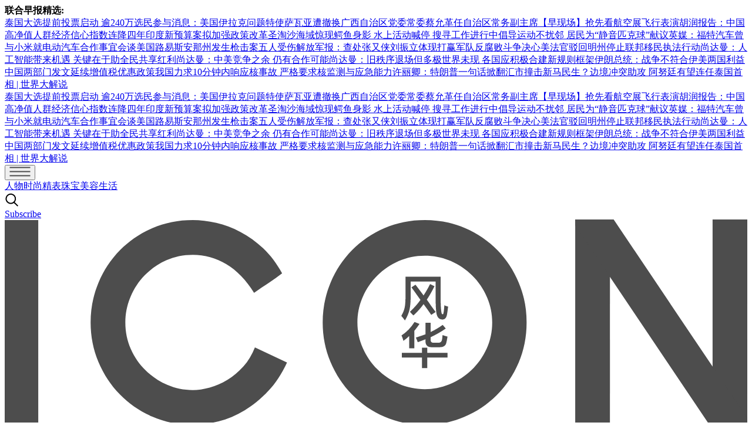

--- FILE ---
content_type: text/html
request_url: https://www.iconsingapore.com/beauty/latest-must-have-anti-aging-serums_la-prairie_cle-de-peau-beaute_dior_shiseido_sisley
body_size: 34255
content:
<!DOCTYPE html><html lang="zh-SG" class="theme-icon"><head><meta charSet="UTF-8"/><meta content="width=device-width, initial-scale=1" name="viewport"/><script type="text/javascript" src="/assets/nr-loader-spa-1.283.2.min-wN1L8aNo.js" async=""></script><meta content="width" name="MobileOptimized"/><meta content="true" name="HandheldFriendly"/><meta content="ie=edge" http-equiv="x-ua-compatible"/><link rel="apple-touch-icon" sizes="180x180" href="/apple-touch-icon.png"/><link rel="manifest" href="/site.webmanifest"/><link rel="icon" type="image/png" sizes="48x48" href="/favicon-48x48.png"/><link rel="icon" type="image/svg+xml" href="/favicon.svg"/><link rel="shortcut icon" href="/favicon.ico"/><meta name="msapplication-TileColor" content="#000"/><meta name="theme-color" content="#ffffff"/><title>Latest must have anti-aging products - ICON Singapore | ICON Singapore</title><meta name="description" content="冻龄事不宜迟！别等到第一条皱纹出现才开始抗老。为你介绍本季最新抗老新品，不管是少女肌、轻熟女，还是熟龄肌都适用。"/><meta name="robots" content="index, follow, max-image-preview:large, max-snippet:-1, max-video-preview:-1"/><link rel="canonical" href="https://www.iconsingapore.com/beauty/latest-must-have-anti-aging-serums_la-prairie_cle-de-peau-beaute_dior_shiseido_sisley"/><meta property="og:locale" content="en_SG"/><meta property="og:type" content="article"/><meta property="og:title" content="Latest must have anti-aging products"/><meta property="og:description" content="冻龄事不宜迟！别等到第一条皱纹出现才开始抗老。为你介绍本季最新抗老新品，不管是少女肌、轻熟女，还是熟龄肌都适用。"/><meta property="og:url" content="https://www.iconsingapore.com/beauty/latest-must-have-anti-aging-serums_la-prairie_cle-de-peau-beaute_dior_shiseido_sisley"/><meta property="og:site_name" content="ICON Singapore"/><meta name="twitter:card" content="summary_large_image"/><meta name="format-detection" content="telephone=no"/><meta property="og:image" content="https://cassette.sphdigital.com.sg/image/icon/93b28b62ceeaf0d7e43f25321531709045fdee5df3105631e2d3d536cc43d02d"/><meta property="og:image:width" content="1140"/><meta property="og:image:height" content="760"/><link href="https://adtag.sphdigital.com/tag/smx/smx_prebid.js" rel="prefetch"/><link rel="preconnect" href="https://tags.crwdcntrl.net"/><link rel="preconnect" href="https://bcp.crwdcntrl.net"/><link rel="dns-prefetch" href="https://tags.crwdcntrl.net"/><link rel="dns-prefetch" href="https://bcp.crwdcntrl.net"/><link rel="modulepreload" href="/assets/manifest-1fc4aa36.js"/><link rel="modulepreload" href="/assets/entry.client-5odFwJGJ.js"/><link rel="modulepreload" href="/assets/chunk-EPOLDU6W-DWug7fD0.js"/><link rel="modulepreload" href="/assets/root-2nGLk3U5.js"/><link rel="modulepreload" href="/assets/index-hMk-9Hbo.js"/><link rel="modulepreload" href="/assets/AnalyticsSettings-PwAMK1ts.js"/><link rel="modulepreload" href="/assets/SearchForm-DbXO-zIx.js"/><link rel="modulepreload" href="/assets/sponsored-BAXIbRQB.js"/><link rel="modulepreload" href="/assets/ErrorLayout-CxXn0HIe.js"/><link rel="modulepreload" href="/assets/swr-DPouKELX.js"/><link rel="modulepreload" href="/assets/index-CNLjR7kN.js"/><link rel="modulepreload" href="/assets/SocialMedia-ildGNq9E.js"/><link rel="modulepreload" href="/assets/StoryOrSubsection-B97YoPUa.js"/><link rel="modulepreload" href="/assets/VideoGalleryLandscape-BaFacCqv.js"/><link rel="modulepreload" href="/assets/Storyline-DkdrYGbQ.js"/><link rel="modulepreload" href="/assets/contentblock-CMsKkni7.js"/><link rel="modulepreload" href="/assets/ProductDeals-CmtoFHfv.js"/><link rel="modulepreload" href="/assets/index-CglL7GS9.js"/><link rel="modulepreload" href="/assets/VariantByIndex-B2msMUJC.js"/><link rel="modulepreload" href="/assets/AdSettings-Cji6mTe-.js"/><link rel="modulepreload" href="/assets/Category-CIuKw6YM.js"/><link rel="modulepreload" href="/assets/index-PmAe3L9W.js"/><link rel="modulepreload" href="/assets/Annotation-Bc_cUerl.js"/><link rel="modulepreload" href="/assets/useInView-BrSH_SJe.js"/><link rel="modulepreload" href="/assets/index-gkLNDXD2.js"/><link rel="modulepreload" href="/assets/CategoryLayout-B8vpzAst.js"/><link rel="modulepreload" href="/assets/Deals-C1anGiT-.js"/><link rel="modulepreload" href="/assets/SubHeadingElement-C-lvRN4J.js"/><link rel="stylesheet" href="/assets/root-D6WFqW7b.css"/><link rel="stylesheet" href="/assets/index-DC1_cDFe.css"/><link rel="stylesheet" href="/assets/SearchForm-wXxV1tfc.css"/><link rel="stylesheet" href="/assets/ErrorLayout-CdNwTRz8.css"/><link rel="stylesheet" href="/assets/SocialMedia-DdY3eqRg.css"/><link rel="stylesheet" href="/assets/StoryOrSubsection-Cuw6Mu8n.css"/><link rel="stylesheet" href="/assets/VideoGalleryLandscape-DU1xeLkP.css"/><link rel="stylesheet" href="/assets/index-DNibv85B.css"/><link rel="stylesheet" href="/assets/Storyline-DtY9MNGf.css"/><link rel="stylesheet" href="/assets/Annotation-DrMrZqYx.css"/><link rel="stylesheet" href="/assets/SubHeadingElement-yYQQ7R5n.css"/><link rel="stylesheet" href="/assets/contentblock-CQVFSot1.css"/><link rel="stylesheet" href="/assets/ProductDeals-D1SwqWgF.css"/><link rel="stylesheet" href="/assets/VariantByIndex-BNeFjJKc.css"/><link rel="stylesheet" href="/assets/CategoryLayout-DiyJRNDQ.css"/><link rel="stylesheet" href="/assets/index-DQtH8lFz.css"/><link rel="stylesheet" href="/assets/Deals-C_dTauz5.css"/><script type="application/ld+json">{"@context":"https://schema.org","@graph":[{"@type":"WebPage","@id":"https://www.iconsingapore.com/beauty/latest-must-have-anti-aging-serums_la-prairie_cle-de-peau-beaute_dior_shiseido_sisley","url":"https://www.iconsingapore.com/beauty/latest-must-have-anti-aging-serums_la-prairie_cle-de-peau-beaute_dior_shiseido_sisley","isPartOf":{"@id":"https://www.iconsingapore.com/#website"},"description":"冻龄事不宜迟！别等到第一条皱纹出现才开始抗老。为你介绍本季最新抗老新品，不管是少女肌、轻熟女，还是熟龄肌都适用。","breadcrumb":{"@id":"https://www.iconsingapore.com/beauty/latest-must-have-anti-aging-serums_la-prairie_cle-de-peau-beaute_dior_shiseido_sisley/#breadcrumb"},"thumbnailUrl":"https://cassette.sphdigital.com.sg/image/icon/93b28b62ceeaf0d7e43f25321531709045fdee5df3105631e2d3d536cc43d02d","potentialAction":[{"@type":"ReadAction","target":["https://www.iconsingapore.com/beauty/latest-must-have-anti-aging-serums_la-prairie_cle-de-peau-beaute_dior_shiseido_sisley"]}],"inLanguage":"en-SG","name":"Latest must have anti-aging products - ICON Singapore","image":{"@id":"https://www.iconsingapore.com/beauty/latest-must-have-anti-aging-serums_la-prairie_cle-de-peau-beaute_dior_shiseido_sisley/#primaryimage"},"primaryImageOfPage":{"@id":"https://www.iconsingapore.com/beauty/latest-must-have-anti-aging-serums_la-prairie_cle-de-peau-beaute_dior_shiseido_sisley/#primaryimage"}},{"@type":"Article","@id":"https://www.iconsingapore.com/beauty/latest-must-have-anti-aging-serums_la-prairie_cle-de-peau-beaute_dior_shiseido_sisley","url":"https://www.iconsingapore.com/beauty/latest-must-have-anti-aging-serums_la-prairie_cle-de-peau-beaute_dior_shiseido_sisley","isPartOf":{"@id":"https://www.iconsingapore.com/beauty/latest-must-have-anti-aging-serums_la-prairie_cle-de-peau-beaute_dior_shiseido_sisley"},"description":"冻龄事不宜迟！别等到第一条皱纹出现才开始抗老。为你介绍本季最新抗老新品，不管是少女肌、轻熟女，还是熟龄肌都适用。","breadcrumb":{"@id":"https://www.iconsingapore.com/beauty/latest-must-have-anti-aging-serums_la-prairie_cle-de-peau-beaute_dior_shiseido_sisley/#breadcrumb"},"thumbnailUrl":"https://cassette.sphdigital.com.sg/image/icon/93b28b62ceeaf0d7e43f25321531709045fdee5df3105631e2d3d536cc43d02d","potentialAction":[{"@type":"ReadAction","target":["https://www.iconsingapore.com/beauty/latest-must-have-anti-aging-serums_la-prairie_cle-de-peau-beaute_dior_shiseido_sisley"]}],"inLanguage":"en-SG","headline":"Latest must have anti-aging products - ICON Singapore","mainEntityOfPage":{"@id":"https://www.iconsingapore.com/beauty/latest-must-have-anti-aging-serums_la-prairie_cle-de-peau-beaute_dior_shiseido_sisley"},"author":[{"name":"Dion Tang","url":"https://www.iconsingapore.com/authors/dion-tang"}],"wordCount":2,"publisher":{"@id":"https://www.iconsingapore.com/#organization"},"image":{"@id":"https://www.iconsingapore.com/beauty/latest-must-have-anti-aging-serums_la-prairie_cle-de-peau-beaute_dior_shiseido_sisley/#primaryimage"},"keywords":["beauty","cle de peau beaute","Dior Beauty","la prairie","shiseido","sisley"],"articleSection":["Beauty "],"datePublished":"2020-09-03T00:16:31.000Z","dateModified":"2025-01-20T17:15:22.000Z"},{"@type":"BreadcrumbList","@id":"https://www.iconsingapore.com/beauty/latest-must-have-anti-aging-serums_la-prairie_cle-de-peau-beaute_dior_shiseido_sisley/#breadcrumb","itemListElement":[{"@type":"ListItem","position":1,"name":"Home","item":"https://www.iconsingapore.com/"},{"@type":"ListItem","position":2,"name":"Home","item":"https://www.iconsingapore.com/ece/frontpage"},{"@type":"ListItem","position":3,"name":"Beauty ","item":"https://www.iconsingapore.com/beauty"},{"@type":"ListItem","position":4,"name":"Latest must have anti-aging products - ICON Singapore","item":"https://www.iconsingapore.com/beauty/latest-must-have-anti-aging-serums_la-prairie_cle-de-peau-beaute_dior_shiseido_sisley"}]},{"@type":"ImageObject","inLanguage":"en-SG","@id":"https://www.iconsingapore.com/beauty/latest-must-have-anti-aging-serums_la-prairie_cle-de-peau-beaute_dior_shiseido_sisley/#primaryimage","url":"https://cassette.sphdigital.com.sg/image/icon/93b28b62ceeaf0d7e43f25321531709045fdee5df3105631e2d3d536cc43d02d","contentUrl":"https://cassette.sphdigital.com.sg/image/icon/93b28b62ceeaf0d7e43f25321531709045fdee5df3105631e2d3d536cc43d02d","width":1140,"height":760,"caption":"","description":""},{"@type":"WebSite","@id":"https://www.iconsingapore.com/#website","url":"https://www.iconsingapore.com/","name":"ICON Singapore","description":"ICON《风华》是新加坡历史最悠久的中文奢华时尚杂志，自2005年创刊以来，以独到的视角和高雅的品味，诠释精致生活的多元魅力；关注全球高端时尚、美妆趋势、腕表与珠宝，以及奢华生活方式，并深度聚焦艺术与文化领域，展现一个兼具优雅与思维的世界。杂志多年来以敏锐的目光捕捉新加坡艺术与文化的独特面貌，从成就本地辉煌艺术的传奇人物，到颠覆艺术界的新锐力量，每一个故事都在探触这座城市的文化脉动。","publisher":{"@id":"https://www.iconsingapore.com/#organization"},"potentialAction":[{"@type":"SearchAction","target":{"@type":"EntryPoint","urlTemplate":"https://www.iconsingapore.com/search?q={search_term_string}"},"query-input":"required name=search_term_string"}],"inLanguage":"en-SG"},{"@type":"Organization","@id":"https://www.iconsingapore.com/#organization","name":"SPH Media Limited","url":"https://www.iconsingapore.com/","logo":{"@type":"ImageObject","inLanguage":"en-SG","@id":"https://www.iconsingapore.com/#/schema/logo/image/","url":"https://www.iconsingapore.com","contentUrl":"https://www.iconsingapore.com","caption":"SPH Media Limited"},"image":{"@id":"https://www.iconsingapore.com/#/schema/logo/image/"},"sameAs":["https://www.facebook.com/SingaporeICON/","https://www.linkedin.com/company/icon-mag-singapore/","https://www.instagram.com/iconsingapore/","https://www.youtube.com/channel/UCpIfuwBnqxQb267s_LGKcUQ"]}]}</script><script type="text/javascript">
              window.SPHMGAM = window.SPHMGAM || { cmd: [] };
              window.SPHMGTM = window.SPHMGTM || { cmd: [] };
              (function(){if(document.cookie.includes("sphMagMobileBanner=0")){document.documentElement.setAttribute("data-hide-mobile-banner","");}})()
            </script></head><body><div id="innity-flexframe-xxl-placeholder"></div><div id="sphm_overlay"></div><div id="app"><script>window.NREUM||(NREUM={});NREUM.init={"jserrors":{"enabled":true},"logging":{"enabled":false},"metrics":{"enabled":true},"page_view_timing":{"enabled":true},"spa":{"enabled":false},"soft_navigations":{"enabled":false},"page_action":{"enabled":false},"page_view_event":{"enabled":false},"user_actions":{"enabled":false},"generic_events":{"enabled":false},"session_replay":{"enabled":false},"session_trace":{"enabled":false},"ajax":{"enabled":false},"privacy":{"cookies_enabled":true}};;NREUM.loader_config={"accountID":"225023","trustKey":"225023","agentID":"1103362522","licenseKey":"NRBR-70564e4017ab43d3811","applicationID":"1103362522"};NREUM.info={"beacon":"bam.nr-data.net","errorBeacon":"bam.nr-data.net","licenseKey":"NRBR-70564e4017ab43d3811","applicationID":"1103362522","sa":1}</script><header class="_header_1nuu2_1"><div class="_newstickerContainer_wyabn_1"><div class="_newstickerLabel_wyabn_23"><b></b></div><div class="_marquee_wyabn_30" style="--custom-duration:0ms"><div class="_marqueeContent_wyabn_45"></div><div aria-hidden="true" class="_marqueeContent_wyabn_45"></div></div></div><div class="_persistent_ev1jr_1"><div class="_header_ev1jr_18 _title_ev1jr_49"><section class="_displayGrid_ev1jr_64 _headerTemplate_ev1jr_69 _iconTopSection_ev1jr_248"><button class="_hamburgerMenuBtnIcon_ev1jr_84" title="Menu" data-layout-position="menubutton"><i><svg width="36" height="17" viewBox="0 0 36 17" fill="none" xmlns="http://www.w3.org/2000/svg"><rect x="0.5" y="0.407715" width="35" height="2" fill="#4D4D4D"></rect><rect x="0.5" y="7.40771" width="35" height="2" fill="#4D4D4D"></rect><rect x="0.5" y="14.4077" width="35" height="2" fill="#4D4D4D"></rect></svg></i></button><div></div><div class="_primary_items_ev1jr_126" data-layout-position="navbar"><a class="_navlink_1rauk_1 _icon-nav-links-header_6rkcl_93" href="/people">人物</a><a class="_navlink_1rauk_1 _icon-nav-links-header_6rkcl_93" href="/fashion">时尚</a><a class="_navlink_1rauk_1 _icon-nav-links-header_6rkcl_93" href="/watches-and-jewellery">精表珠宝</a><a class="_navlink_1rauk_1 _icon-nav-links-header_6rkcl_93" href="/beauty">美容</a><a class="_navlink_1rauk_1 _icon-nav-links-header_6rkcl_93" href="/lifestyle">生活</a></div><a href="/search" title="Search" class="_searchIcon_ev1jr_87"><i><svg xmlns="http://www.w3.org/2000/svg" width="25" height="24" viewBox="0 0 25 24" fill="none"><circle cx="10.3334" cy="10.6803" r="7.92416" transform="rotate(8.76892 10.3334 10.6803)" stroke="black" stroke-width="2" stroke-linecap="round"></circle><path d="M15.6475 16.604L21.8247 22.5002" stroke="black" stroke-width="2" stroke-linecap="round"></path></svg></i></a><div class="_utility_items_ev1jr_181" data-layout-position="navbar"><a class="_base_ppovw_1 _primary_ppovw_31 _icon-button-primary_6rkcl_7" href="https://subscribe.sph.com.sg/package/subscribe-icon-singapore/" target="_blank">Subscribe</a></div></section><section class="_logo_ev1jr_97 _iconBottomSection_ev1jr_254"><a href="/" class="_link_ry4ze_1"><img src="data:image/svg+xml;utf8,%3Csvg%20width%3D%22412%22%20height%3D%22128%22%20viewBox%3D%220%200%20412%20128%22%20fill%3D%22none%22%20xmlns%3D%22http%3A%2F%2Fwww.w3.org%2F2000%2Fsvg%22%3E%0A%3Cg%20clip-path%3D%22url(%23clip0_4539_1383)%22%3E%0A%3Cpath%20d%3D%22M18.6179%200.292868H0V113.734H18.6179V0.292868ZM138.823%2070.9361C137.215%2075.0154%20135.078%2078.5549%20132.401%2081.5546C129.725%2084.562%20126.788%2087.0219%20123.573%2088.9575C120.366%2090.8853%20117.075%2092.3119%20113.707%2093.2218C110.338%2094.1318%20107.208%2094.5867%20104.317%2094.5867C99.3952%2094.5867%2094.6889%2093.6228%2090.1978%2091.6873C85.7068%2089.7595%2081.7156%2087.0991%2078.2396%2083.7215C74.7637%2080.3439%2072.0106%2076.3726%2069.9727%2071.8152C67.9425%2067.2579%2066.9274%2062.3458%2066.9274%2057.0944C66.9274%2052.1591%2067.8887%2047.4167%2069.8189%2042.8516C71.7414%2038.2942%2074.3946%2034.2997%2077.7628%2030.8605C81.1311%2027.429%2085.0916%2024.6914%2089.6364%2022.6557C94.1813%2020.6199%2099.0799%2019.602%20104.317%2019.602C110.946%2019.602%20117.183%2021.3447%20123.012%2024.8302C128.841%2028.3158%20133.947%2033.598%20138.338%2040.677C141.23%2038.6412%20143.952%2036.7905%20146.521%2035.1248C149.089%2033.4592%20151.55%2031.7242%20153.903%2029.8966C150.904%2024.4293%20147.428%2019.8179%20143.475%2016.0548C139.515%2012.2994%20135.316%209.26883%20130.879%206.96315C126.442%204.65747%20121.943%202.96869%20117.398%201.89682C112.853%200.824948%20108.493%200.285156%20104.317%200.285156C96.2961%200.285156%2088.829%201.78886%2081.9309%204.78856C75.0328%207.79597%2069.0422%2011.8675%2063.959%2017.0187C58.8758%2022.1698%2054.8923%2028.2001%2052.0008%2035.1248C49.1093%2042.0419%2047.6713%2049.3676%2047.6713%2057.0866C47.6713%2064.8057%2049.117%2072.1083%2052.0008%2078.9713C54.8923%2085.8344%2058.8758%2091.8724%2063.959%2097.0698C69.0422%20102.275%2075.0328%20106.377%2081.9309%20109.377C88.829%20112.384%2096.2961%20113.88%20104.317%20113.88C108.916%20113.88%20113.707%20113.233%20118.682%20111.953C123.658%20110.665%20128.472%20108.629%20133.124%20105.838C137.777%20103.046%20142.137%2099.4834%20146.205%2095.1342C150.266%2090.7928%20153.749%2085.5028%20156.633%2079.2875L138.823%2070.9207V70.9361ZM285.22%2035.1326C282.329%2028.2155%20278.368%2022.1776%20273.347%2017.0264C268.317%2011.8753%20262.357%207.80368%20255.452%204.79627C248.553%201.79657%20241.086%200.292868%20233.066%200.292868C225.045%200.292868%20217.578%201.79657%20210.679%204.79627C203.781%207.80368%20197.783%2011.8753%20192.708%2017.0264C187.624%2022.1776%20183.641%2028.2078%20180.749%2035.1326C177.858%2042.0496%20176.42%2049.3753%20176.42%2057.0944C176.42%2064.8134%20177.866%2072.116%20180.749%2078.979C183.641%2085.8421%20187.624%2091.8801%20192.708%2097.0775C197.791%20102.283%20203.781%20106.385%20210.679%20109.385C217.578%20112.392%20225.045%20113.888%20233.066%20113.888C241.086%20113.888%20248.038%20112.438%20254.89%20109.539C261.734%20106.64%20267.725%20102.645%20272.862%2097.5556C277.999%2092.4584%20282.059%2086.4513%20285.059%2079.5343C288.05%2072.6172%20289.55%2065.1295%20289.55%2057.0866C289.55%2049.0438%20288.104%2042.0419%20285.22%2035.1248V35.1326ZM267.325%2071.7381C265.241%2076.2415%20262.457%2080.1589%20258.981%2083.4825C255.505%2086.806%20251.522%2089.4124%20247.031%2091.2863C242.54%2093.1601%20237.887%2094.1009%20233.073%2094.1009C227.936%2094.1009%20223.122%2093.1139%20218.631%2091.1244C214.14%2089.1425%20210.18%2086.459%20206.757%2083.0815C203.335%2079.7039%20200.636%2075.7634%20198.652%2071.2523C196.668%2066.7489%20195.684%2062.0296%20195.684%2057.0944C195.684%2052.1591%20196.668%2047.4398%20198.652%2042.9364C200.628%2038.433%20203.328%2034.4848%20206.757%2031.1073C210.18%2027.7297%20214.14%2025.0462%20218.631%2023.0644C223.122%2021.0826%20227.936%2020.0878%20233.073%2020.0878C238.21%2020.0878%20243.024%2021.0826%20247.515%2023.0644C252.006%2025.0539%20255.967%2027.7297%20259.389%2031.1073C262.811%2034.4848%20265.51%2038.4253%20267.494%2042.9364C269.471%2047.4398%20270.463%2052.1668%20270.463%2057.0944C270.463%2062.3535%20269.417%2067.2347%20267.333%2071.7381H267.325Z%22%20fill%3D%22%234D4D4D%22%2F%3E%0A%3Cpath%20d%3D%22M233.435%2066.4482V67.1962C233.366%2069.7564%20234.604%2070.9671%20237.157%2070.8283H241.094C243.363%2070.8977%20244.678%2070.0494%20245.032%2068.2681C245.247%2067.3427%20245.455%2066.24%20245.67%2064.9599C244.816%2064.744%20243.894%2064.4587%20242.902%2064.104C242.832%2065.3147%20242.725%2066.24%20242.579%2066.8801C242.294%2067.9442%20241.587%2068.4455%20240.448%2068.3761H238.211C236.865%2068.4455%20236.226%2067.844%20236.296%2066.5639V65.2838C239.349%2063.8572%20242.148%2062.261%20244.701%2060.4797L243.001%2058.4516C240.733%2060.0864%20238.495%2061.405%20236.296%2062.3998V57.2795H233.42V63.6876C231.858%2064.2582%20230.082%2064.8597%20228.098%2065.4997C228.521%2066.3557%20228.875%2067.2039%20229.159%2068.0599C230.72%2067.4893%20232.143%2066.9572%20233.42%2066.4559L233.435%2066.4482ZM231.52%2076.5886V82.4569H234.396V76.5886H245.678V73.9205H234.396V71.1444H231.52V73.9205H220.346V76.5886H231.52ZM224.391%2064.6361V71.4683H227.267V61.752C228.259%2060.5414%20229.221%2059.2613%20230.144%2057.9118L227.375%2056.8477C225.391%2059.9784%20222.976%2062.4692%20220.139%2064.3199C220.631%2065.3841%20220.992%2066.3865%20221.2%2067.3119C222.407%2066.4559%20223.469%2065.5691%20224.391%2064.6438V64.6361Z%22%20fill%3D%22%234D4D4D%22%2F%3E%0A%3Cpath%20d%3D%22M224.606%2049.9152C225.029%2047.9951%20225.244%2045.2884%20225.244%2041.8029V34.4386H239.079V43.2989C239.079%2048.211%20239.294%2051.3727%20239.717%2052.7992C240.217%2054.5034%20241.209%2055.398%20242.701%2055.4674C244.116%2055.5368%20245.008%2054.65%20245.362%2052.7992C245.5%2052.1592%20245.685%2050.9485%20245.892%2049.1672C245.962%2048.7431%20246%2048.4578%20246%2048.3113C245.716%2048.2419%20245.254%2048.0953%20244.616%2047.8871C244.262%2047.7483%20244.008%2047.6404%20243.87%2047.5633V48.3113C243.724%2050.0926%20243.585%2051.2647%20243.447%2051.8353C243.378%2052.2595%20243.232%2052.5139%20243.024%2052.5833C242.739%2052.5833%20242.524%2052.3674%20242.386%2051.9433C242.032%2050.4473%20241.855%2047.571%20241.855%2043.2989V31.7705H222.376V41.8029C222.376%2044.9337%20222.23%2047.2085%20221.953%2048.6351C221.668%2050.1311%20221.03%2051.7274%20220.038%2053.4393C220.746%2054.2952%20221.422%2055.1512%20222.061%2055.9994C223.337%2053.8634%20224.191%2051.8353%20224.614%2049.9152H224.606ZM239.079%2051.3032C238.441%2050.4473%20237.479%2049.1364%20236.203%2047.3551C235.349%2046.075%20234.68%2045.1111%20234.18%2044.471C235.672%2042.2656%20237.087%2039.7748%20238.441%2036.9988L235.995%2035.8267C234.857%2038.1015%20233.65%2040.2067%20232.373%2042.1268C231.873%2041.4174%20231.058%2040.3146%20229.928%2038.8186C229.005%2037.608%20228.328%2036.7212%20227.905%2036.1505L225.667%2037.6465C226.021%2038.1478%20226.521%2038.8186%20227.159%2039.6746C228.72%2041.88%20229.889%2043.5148%20230.674%2044.5867C229.112%2046.7921%20227.159%2048.9976%20224.821%2051.203C225.037%2051.4189%20225.352%2051.7736%20225.783%2052.2749C226.206%2052.699%20226.529%2053.0229%20226.736%2053.2311C229.005%2051.1722%20230.889%2049.067%20232.381%2046.9309C233.873%2048.9205%20235.288%2050.9177%20236.641%2052.9072L239.087%2051.3032H239.079Z%22%20fill%3D%22%234D4D4D%22%2F%3E%0A%3Cpath%20d%3D%22M411.985%2066.618V46.8231L412%2046.8385V16.8415L411.985%2016.8261V0H392.729V113.441H411.985V96.6073L412%2096.5918V66.5948L411.985%2066.6103V66.618ZM335.776%2096.615L335.791%2096.5995V66.6026L335.776%2066.618V46.8231L335.791%2046.8385V16.8415L335.776%2016.8261V0H316.52V113.441H335.776V96.6073V96.615Z%22%20fill%3D%22%234D4D4D%22%2F%3E%0A%3Cpath%20d%3D%22M402.841%2096.615L402.849%2096.5995L382.67%2066.6026L382.662%2066.618L369.351%2046.8231L369.374%2046.8385L349.202%2016.8415L349.172%2016.8338L337.852%200H318.596H316.504V0.586059L316.519%200.609193V3.21562L390.668%20113.441H412V110.233L402.841%2096.615Z%22%20fill%3D%22%234D4D4D%22%2F%3E%0A%3Cpath%20d%3D%22M184.848%20121.122V122.101H182.895V121.122C182.895%20120.512%20182.457%20120.158%20181.457%20120.142C180.48%20120.142%20180.027%20120.512%20180.019%20121.122C180.019%20122.263%20185.079%20122.109%20185.079%20125.062C185.079%20126.604%20183.456%20127.977%20181.465%20127.977C179.496%20127.977%20177.827%20126.62%20177.827%20125.047V124.067H179.78V125.047C179.78%20125.625%20180.303%20126.01%20181.457%20126.01C182.61%20126.01%20183.126%20125.633%20183.11%20125.054C183.11%20124.052%20178.05%20124.106%20178.05%20121.114C178.05%20119.556%20179.434%20118.176%20181.442%20118.176C183.449%20118.176%20184.833%20119.556%20184.833%20121.114L184.848%20121.122ZM191.185%20118.168H193.138V127.969H191.185V118.168ZM201.574%20126.99V127.969H199.621V118.168H201.105L201.39%20118.585L205.127%20123.898V119.147L205.135%20118.168H207.088V126.99L207.08%20127.969H205.596L205.312%20127.553L201.574%20122.24V126.99ZM216.478%20124.252V122.255H222.668C222.668%20122.255%20222.791%20123.049%20222.592%20123.959C222.215%20125.656%20220.777%20128%20217.554%20128C214.901%20128%20212.664%20125.756%20212.664%20123.026C212.664%20119.579%20215.317%20117.806%20217.531%20117.806C221.292%20117.806%20222.322%20120.96%20222.322%20120.96H220.138C220.138%20120.96%20219.377%20119.749%20217.685%20119.749C215.993%20119.749%20214.617%20121.322%20214.617%20122.857C214.617%20124.584%20215.893%20126.034%20217.685%20126.034C219.131%20126.034%20220.338%20125.023%20220.315%20124.26H216.486L216.478%20124.252ZM230.774%20118.168H232.043L236.357%20127.969H234.227L233.365%20126.018H229.459L228.598%20127.969H226.467L230.782%20118.168H230.774ZM232.496%20124.067L231.404%20121.584L230.312%20124.067H232.496ZM243.87%20122.101H246.162C247.046%20122.093%20247.461%20121.646%20247.461%20121.176C247.461%20120.736%20247.3%20120.142%20246.162%20120.127H243.87V122.093V122.101ZM243.87%20124.052V127.977H241.925V118.176H246.154C248.292%20118.176%20249.392%20119.741%20249.384%20121.129C249.384%20122.633%20247.854%20124.067%20246.154%20124.06H243.862L243.87%20124.052ZM254.882%20123.08C254.882%20120.52%20256.72%20118.184%20259.45%20118.184C262.18%20118.184%20263.98%20120.543%20263.972%20123.08C263.972%20125.617%20262.18%20127.977%20259.443%20127.977C256.705%20127.977%20254.89%20125.625%20254.89%20123.08H254.882ZM256.897%20123.072C256.897%20124.923%20257.851%20126.01%20259.443%20126.01C261.035%20126.01%20262.019%20124.9%20262.019%20123.072C262.019%20121.245%20261.027%20120.134%20259.45%20120.134C257.874%20120.134%20256.897%20121.214%20256.897%20123.065V123.072ZM275.208%20123.713C276.93%20125.556%20277.999%20127.969%20277.999%20127.969H275.677C275.677%20127.969%20274.669%20126.118%20272.547%20124.036H271.97V127.977H270.017V118.176H274.439C276.684%20118.176%20277.484%20119.841%20277.484%20121.106C277.484%20122.494%20276.707%20123.458%20275.208%20123.713ZM271.97%20122.093H274.277C275.284%20122.093%20275.569%20121.607%20275.569%20121.106C275.569%20120.605%20275.277%20120.119%20274.277%20120.119H271.97V122.093ZM290.819%20118.168V120.127H285.528V122.085H289.388V124.044H285.528V126.003H290.819V127.961H283.574V118.16H290.819V118.168Z%22%20fill%3D%22%234D4D4D%22%2F%3E%0A%3C%2Fg%3E%0A%3Cdefs%3E%0A%3CclipPath%20id%3D%22clip0_4539_1383%22%3E%0A%3Crect%20width%3D%22412%22%20height%3D%22128%22%20fill%3D%22white%22%2F%3E%0A%3C%2FclipPath%3E%0A%3C%2Fdefs%3E%0A%3C%2Fsvg%3E%0A" alt="logo" style="width:100%;height:100%;object-fit:contain" class="_image_1d5ts_1"/></a></section></div></div><form style="display:none" class="_container_wf5fn_1"></form></header><main><div data-layout-position="leaderboard"></div><style type="text/css">@media screen and (min-width: 1000px) {
  #sphm_overlay {
    position: fixed !important;
    top: 0 !important;
    left: 0 !important;
    width: 100% !important;
    height: 100% !important;
    color: #000;
    background-color: rgb(255, 255, 255);
    z-index: 9999 !important;
    display: block;
  }

  html.gotprestitial:not(.no-overlay) body {
    max-height: 100%;
    min-height: 0;
    overflow-y: hidden;
  }
  html.no-overlay #sphm_overlay {
    display: none;
  }
}
</style><article class="_articleContainer_63au2_1"><div class="_articleTracker_63au2_28"></div><div style="--custom-body-max-width:655px" class="_bodyContainer_63au2_1"><div class="_articleMasthead_63au2_233"><div class="_container_12nfg_1 _gap_12nfg_22"><div class="_gutter_12nfg_67 _gap_12nfg_22 _textContainer_12nfg_43"><div class="_label_ezfj2_1"><div class="_label_ezfj2_1"><a href="/beauty" class="_hyperlink_13mk6_1">美容</a></div></div><h1 class="_title_1k87u_57 _base_1k87u_1">全能抗老 冻龄单品特搜</h1><p class="_base_1s8rd_1 _default_1s8rd_12">冻龄事不宜迟！别等到第一条皱纹出现才开始抗老。为你介绍本季最新抗老新品，不管是少女肌、轻熟女，还是熟龄肌都适用。（Original: 28/08/2020 ; updated 03/09/2020）</p><p class="_dateline_1tmc2_1">文 / <a href="/authors/dion-tang" class="_authorLink_63au2_119">Dion Tang</a> / <time dateTime="2020-09-03T00:16:31.000Z"><span>3 Sep 2020</span></time></p></div><figure class="_imageFigure_12nfg_76"><img class="_base_12j3k_1" alt="Anti-aging, serum, face cream，冻龄，抗老，精华" loading="lazy" sizes="auto" width="1200" height="891" srcSet="https://cassette.sphdigital.com.sg/image/icon/e193d40c833e029504310f601842d1364fed162dc59ef325f036214eb139c9d5?w=500&amp;q=85 500w,https://cassette.sphdigital.com.sg/image/icon/e193d40c833e029504310f601842d1364fed162dc59ef325f036214eb139c9d5?w=800&amp;q=85 800w,https://cassette.sphdigital.com.sg/image/icon/e193d40c833e029504310f601842d1364fed162dc59ef325f036214eb139c9d5?w=1000&amp;q=85 1000w,https://cassette.sphdigital.com.sg/image/icon/e193d40c833e029504310f601842d1364fed162dc59ef325f036214eb139c9d5 1200w" src="https://cassette.sphdigital.com.sg/image/icon/e193d40c833e029504310f601842d1364fed162dc59ef325f036214eb139c9d5?w=1000&amp;q=85" style="--custom-aspect-ratio:1.3468013468013469;contain-intrinsic-size:1200px 891px"/></figure></div></div><div class="_sidebarContainer_63au2_84"><div class="_body_63au2_51 _gutter_63au2_45"><div class="_tagsContainer_63au2_157"><div class="_tagsItem_63au2_176"><span><a class="_button_wg3tw_1" href="/tag/beauty">beauty</a>, </span><span><a class="_button_wg3tw_1" href="/tag/cle-de-peau-beaute">cle de peau beaute</a>, </span><span><a class="_button_wg3tw_1" href="/tag/dior-beauty">Dior Beauty</a>, </span><span><a class="_button_wg3tw_1" href="/tag/la-prairie">la prairie</a>, </span><span><a class="_button_wg3tw_1" href="/tag/shiseido">shiseido</a>, </span><a class="_button_wg3tw_1" href="/tag/sisley">sisley</a></div></div><div class="_pageShareSingleContainer_63au2_315 _pageShareSingleContainerTop_63au2_316"><div class="_pageShareContainer_xjd9w_1"><div class="_pageShareLabel_xjd9w_23"><h5 class="_subHeading4_1k87u_114 _base_1k87u_1">Share this article</h5></div><div class="_pageShareSocialIconContainer_xjd9w_33"><div class="_socialIconsContainer_1xtgh_1"><a href="https://www.facebook.com/sharer/sharer.php?u=https%3A%2F%2Fwww.iconsingapore.com%2Fbeauty%2Flatest-must-have-anti-aging-serums_la-prairie_cle-de-peau-beaute_dior_shiseido_sisley" target="_blank" data-layout-position="socialshareicon" class="_socialIconsContainerItem_1xtgh_21"><svg xmlns="http://www.w3.org/2000/svg" width="44" height="44" viewBox="0 0 44 44" fill="none"><circle cx="22" cy="22" r="22" fill="#4D4D4D"></circle><path d="M25.8465 23.6845L26.3651 20.2497H23.1234V18.0178C23.1234 17.0786 23.5747 16.1605 25.027 16.1605H26.5V13.2322C25.6338 13.0897 24.7624 13.0106 23.8859 13C21.2147 13 19.4668 14.6462 19.4668 17.6273V20.2497H16.5V23.6898H19.4668V32H23.1183V23.6898H25.8413L25.8465 23.6845Z" fill="white"></path></svg></a><a href="https://api.whatsapp.com/send?text=https%3A%2F%2Fwww.iconsingapore.com%2Fbeauty%2Flatest-must-have-anti-aging-serums_la-prairie_cle-de-peau-beaute_dior_shiseido_sisley" target="_blank" data-layout-position="socialshareicon" class="_socialIconsContainerItem_1xtgh_21"><svg xmlns="http://www.w3.org/2000/svg" width="44" height="44" viewBox="0 0 44 43" fill="none"><circle cx="21.6172" cy="21.5" r="21.5" fill="#4D4D4D"></circle><path d="M30.5225 12.4875C28.2779 10.2375 25.2886 9 22.1118 9C15.5547 9 10.219 14.3357 10.219 20.8929C10.219 22.9875 10.7654 25.0339 11.8047 26.8393L10.1172 33L16.4225 31.3446C18.1583 32.2929 20.1136 32.7911 22.1065 32.7911H22.1118C28.6636 32.7911 34.1172 27.4554 34.1172 20.8982C34.1172 17.7214 32.7672 14.7375 30.5225 12.4875ZM22.1118 30.7875C20.3333 30.7875 18.5922 30.3107 17.0761 29.4107L16.7172 29.1964L12.9779 30.1768L13.9743 26.5286L13.7386 26.1536C12.7475 24.5786 12.2279 22.7625 12.2279 20.8929C12.2279 15.4446 16.6636 11.0089 22.1172 11.0089C24.7583 11.0089 27.2386 12.0375 29.1029 13.9071C30.9672 15.7768 32.1136 18.2571 32.1083 20.8982C32.1083 26.3518 27.56 30.7875 22.1118 30.7875ZM27.5333 23.3839C27.2386 23.2339 25.7761 22.5161 25.5029 22.4196C25.2297 22.3179 25.0315 22.2696 24.8333 22.5696C24.635 22.8696 24.0672 23.5339 23.8904 23.7375C23.719 23.9357 23.5422 23.9625 23.2475 23.8125C21.5011 22.9393 20.3547 22.2536 19.2029 20.2768C18.8975 19.7518 19.5083 19.7893 20.0761 18.6536C20.1725 18.4554 20.1243 18.2839 20.0493 18.1339C19.9743 17.9839 19.3797 16.5214 19.1333 15.9268C18.8922 15.3482 18.6458 15.4286 18.4636 15.4179C18.2922 15.4071 18.094 15.4071 17.8958 15.4071C17.6975 15.4071 17.3761 15.4821 17.1029 15.7768C16.8297 16.0768 16.0636 16.7946 16.0636 18.2571C16.0636 19.7196 17.1297 21.1339 17.2743 21.3321C17.4243 21.5304 19.369 24.5304 22.3529 25.8214C24.2386 26.6357 24.9779 26.7054 25.9208 26.5661C26.494 26.4804 27.6779 25.8482 27.9243 25.1518C28.1708 24.4554 28.1708 23.8607 28.0958 23.7375C28.0261 23.6036 27.8279 23.5286 27.5333 23.3839Z" fill="white"></path></svg></a><a href="https://x.com/intent/tweet?url=https%3A%2F%2Fwww.iconsingapore.com%2Fbeauty%2Flatest-must-have-anti-aging-serums_la-prairie_cle-de-peau-beaute_dior_shiseido_sisley" target="_blank" data-layout-position="socialshareicon" class="_socialIconsContainerItem_1xtgh_21"><svg xmlns="http://www.w3.org/2000/svg" fill="none" width="44" height="44" viewBox="0 0 44 44"><path fill="#4D4D4D" d="M44 22c0 12.1503-9.8497 22-22 22C9.84974 44 0 34.1503 0 22 0 9.84974 9.84974 0 22 0c12.1503 0 22 9.84974 22 22Z"></path><path fill="#fff" d="M23.7123 20.6217 30.4132 13h-1.5879l-5.8183 6.6179L18.3599 13H13l7.0273 10.0074L13 31h1.588l6.1444-6.9887L25.6401 31H31l-7.2878-10.3783h.0004-.0003Zm-2.175 2.4738-.712-.9965-5.6652-7.9294h2.439l4.572 6.3993.712.9964 5.943 8.318h-2.439l-4.8496-6.7876v-.0004l-.0002.0002Z"></path></svg></a><a href="mailto://?subject=%E5%85%A8%E8%83%BD%E6%8A%97%E8%80%81%20%E5%86%BB%E9%BE%84%E5%8D%95%E5%93%81%E7%89%B9%E6%90%9C&amp;body=https%3A%2F%2Fwww.iconsingapore.com%2Fbeauty%2Flatest-must-have-anti-aging-serums_la-prairie_cle-de-peau-beaute_dior_shiseido_sisley" target="_blank" data-layout-position="socialshareicon" class="_socialIconsContainerItem_1xtgh_21"><svg xmlns="http://www.w3.org/2000/svg" width="44" height="44" viewBox="0 0 44 44" fill="none"><circle cx="22" cy="22" r="22" fill="#4D4D4D"></circle><path d="M31.0615 15H14.1C12.0104 15 12.0106 15.6595 12.0105 16.8136L12 27.6955C12 29.3442 12.3231 29.5091 14.1 29.5091H31.0615C32.6769 29.5091 33 29.5091 33 27.6955V16.9785C33 15.3298 33 15 31.0615 15ZM32.9975 18.2975L22.5 25.5521L12.0105 18.6273V16.8136L22.5 23.7384L32.9975 16.4839V18.2975Z" fill="white"></path></svg></a></div></div></div></div><p class="_base_1s8rd_1 _default_1s8rd_12">READ MORE：</p><div class="_galleryImage_wioo3_21"><div class="_embeddedImageContainer_114ga_1"><h2 class="_subHeading1_1k87u_111 _base_1k87u_1">La Prairie Skin Caviar Liquid Lift</h2><button><img class="_base_12j3k_1" alt="" loading="lazy" sizes="auto" width="1200" height="999" srcSet="https://cassette.sphdigital.com.sg/image/icon/22e515c535590e0cb8a8f8a14236398eebf74fde6cabfec32c49bae54486c202?w=330&amp;q=85 330w,https://cassette.sphdigital.com.sg/image/icon/22e515c535590e0cb8a8f8a14236398eebf74fde6cabfec32c49bae54486c202?w=530&amp;q=85 530w,https://cassette.sphdigital.com.sg/image/icon/22e515c535590e0cb8a8f8a14236398eebf74fde6cabfec32c49bae54486c202?w=660&amp;q=85 660w,https://cassette.sphdigital.com.sg/image/icon/22e515c535590e0cb8a8f8a14236398eebf74fde6cabfec32c49bae54486c202 1200w" src="https://cassette.sphdigital.com.sg/image/icon/22e515c535590e0cb8a8f8a14236398eebf74fde6cabfec32c49bae54486c202?w=660&amp;q=85" style="--custom-aspect-ratio:1.2012012012012012;contain-intrinsic-size:1200px 999px"/></button><div><div><div class="_statusBar_ft96i_1"><div class="_disclaimer_7v4sy_1"></div><div class="_actionBar_ft96i_10"><span class="_pagination_1a35r_1">1/7</span><div class="_shareButton_ft96i_18"><button><i><svg xmlns="http://www.w3.org/2000/svg" width="18" height="21" viewBox="0 0 18 21" fill="none"><path d="M17.2008 3.85C17.2008 5.42699 15.9948 6.69999 14.5008 6.69999C13.0068 6.69999 11.8008 5.42699 11.8008 3.85C11.8008 2.273 13.0068 1 14.5008 1C15.9948 1 17.2008 2.273 17.2008 3.85Z" stroke="black" stroke-width="1.5" stroke-linecap="round" stroke-linejoin="round"></path><path d="M6.4 10.5004C6.4 12.0774 5.194 13.3504 3.7 13.3504C2.206 13.3504 1 12.0774 1 10.5004C1 8.92339 2.206 7.65039 3.7 7.65039C5.194 7.65039 6.4 8.92339 6.4 10.5004Z" stroke="black" stroke-width="1.5" stroke-linecap="round" stroke-linejoin="round"></path><path d="M17.2008 17.1498C17.2008 18.7268 15.9948 19.9998 14.5008 19.9998C13.0068 19.9998 11.8008 18.7268 11.8008 17.1498C11.8008 15.5728 13.0068 14.2998 14.5008 14.2998C15.9948 14.2998 17.2008 15.5728 17.2008 17.1498Z" stroke="black" stroke-width="1.5" stroke-linecap="round" stroke-linejoin="round"></path><path d="M6.0332 11.9316L12.1832 15.7135" stroke="black" stroke-width="1.5" stroke-linecap="round" stroke-linejoin="round"></path><path d="M12.1653 5.28809L6.02734 9.06992" stroke="black" stroke-width="1.5" stroke-linecap="round" stroke-linejoin="round"></path></svg></i></button><div class="_shareAction_ft96i_22" style="visibility:hidden"><div class="_floatCricle_1h6gb_1"><a href="https://www.facebook.com/sharer/sharer.php?u=https%3A%2F%2Fwww.iconsingapore.com%2Fbeauty%2Flatest-must-have-anti-aging-serums_la-prairie_cle-de-peau-beaute_dior_shiseido_sisley%3Fslide%3D1" target="_blank" rel="noopener" data-layout-position="socialshareicon"><i><svg xmlns="http://www.w3.org/2000/svg" width="36" height="36" viewBox="0 0 44 44" fill="none"><circle cx="22" cy="22" r="22" fill="black"></circle><path d="M25.8465 23.6845L26.3651 20.2497H23.1234V18.0178C23.1234 17.0786 23.5747 16.1605 25.027 16.1605H26.5V13.2322C25.6338 13.0897 24.7624 13.0106 23.8859 13C21.2147 13 19.4668 14.6462 19.4668 17.6273V20.2497H16.5V23.6898H19.4668V32H23.1183V23.6898H25.8413L25.8465 23.6845Z" fill="white"></path></svg></i></a></div><div class="_floatCricle_1h6gb_1"><a href="https://x.com/intent/tweet?url=https%3A%2F%2Fwww.iconsingapore.com%2Fbeauty%2Flatest-must-have-anti-aging-serums_la-prairie_cle-de-peau-beaute_dior_shiseido_sisley%3Fslide%3D1" target="_blank" rel="noopener" data-layout-position="socialshareicon"><i><svg xmlns="http://www.w3.org/2000/svg" fill="none" width="36" height="36" viewBox="0 0 44 44"><path fill="black" d="M44 22c0 12.1503-9.8497 22-22 22C9.84974 44 0 34.1503 0 22 0 9.84974 9.84974 0 22 0c12.1503 0 22 9.84974 22 22Z"></path><path fill="#fff" d="M23.7123 20.6217 30.4132 13h-1.5879l-5.8183 6.6179L18.3599 13H13l7.0273 10.0074L13 31h1.588l6.1444-6.9887L25.6401 31H31l-7.2878-10.3783h.0004-.0003Zm-2.175 2.4738-.712-.9965-5.6652-7.9294h2.439l4.572 6.3993.712.9964 5.943 8.318h-2.439l-4.8496-6.7876v-.0004l-.0002.0002Z"></path></svg></i></a></div><div class="_floatCricle_1h6gb_1"><a href="https://api.whatsapp.com/send?text=https%3A%2F%2Fwww.iconsingapore.com%2Fbeauty%2Flatest-must-have-anti-aging-serums_la-prairie_cle-de-peau-beaute_dior_shiseido_sisley%3Fslide%3D1" target="_blank" rel="noopener" data-layout-position="socialshareicon"><i><svg xmlns="http://www.w3.org/2000/svg" width="36" height="36" viewBox="0 0 44 43" fill="none"><circle cx="21.6172" cy="21.5" r="21.5" fill="black"></circle><path d="M30.5225 12.4875C28.2779 10.2375 25.2886 9 22.1118 9C15.5547 9 10.219 14.3357 10.219 20.8929C10.219 22.9875 10.7654 25.0339 11.8047 26.8393L10.1172 33L16.4225 31.3446C18.1583 32.2929 20.1136 32.7911 22.1065 32.7911H22.1118C28.6636 32.7911 34.1172 27.4554 34.1172 20.8982C34.1172 17.7214 32.7672 14.7375 30.5225 12.4875ZM22.1118 30.7875C20.3333 30.7875 18.5922 30.3107 17.0761 29.4107L16.7172 29.1964L12.9779 30.1768L13.9743 26.5286L13.7386 26.1536C12.7475 24.5786 12.2279 22.7625 12.2279 20.8929C12.2279 15.4446 16.6636 11.0089 22.1172 11.0089C24.7583 11.0089 27.2386 12.0375 29.1029 13.9071C30.9672 15.7768 32.1136 18.2571 32.1083 20.8982C32.1083 26.3518 27.56 30.7875 22.1118 30.7875ZM27.5333 23.3839C27.2386 23.2339 25.7761 22.5161 25.5029 22.4196C25.2297 22.3179 25.0315 22.2696 24.8333 22.5696C24.635 22.8696 24.0672 23.5339 23.8904 23.7375C23.719 23.9357 23.5422 23.9625 23.2475 23.8125C21.5011 22.9393 20.3547 22.2536 19.2029 20.2768C18.8975 19.7518 19.5083 19.7893 20.0761 18.6536C20.1725 18.4554 20.1243 18.2839 20.0493 18.1339C19.9743 17.9839 19.3797 16.5214 19.1333 15.9268C18.8922 15.3482 18.6458 15.4286 18.4636 15.4179C18.2922 15.4071 18.094 15.4071 17.8958 15.4071C17.6975 15.4071 17.3761 15.4821 17.1029 15.7768C16.8297 16.0768 16.0636 16.7946 16.0636 18.2571C16.0636 19.7196 17.1297 21.1339 17.2743 21.3321C17.4243 21.5304 19.369 24.5304 22.3529 25.8214C24.2386 26.6357 24.9779 26.7054 25.9208 26.5661C26.494 26.4804 27.6779 25.8482 27.9243 25.1518C28.1708 24.4554 28.1708 23.8607 28.0958 23.7375C28.0261 23.6036 27.8279 23.5286 27.5333 23.3839Z" fill="white"></path></svg></i></a></div></div></div><button><i><svg xmlns="http://www.w3.org/2000/svg" width="20" height="19" viewBox="0 0 20 19" fill="none"><path d="M6.05431 1.00684H1.20117V5.85998" stroke="black" stroke-width="1.5" stroke-linecap="round" stroke-linejoin="round"></path><path d="M18.9961 5.85998L18.9961 1.00684L14.143 1.00684" stroke="black" stroke-width="1.5" stroke-linecap="round" stroke-linejoin="round"></path><path d="M14.143 17.9927L18.9961 17.9927L18.9961 13.1395" stroke="black" stroke-width="1.5" stroke-linecap="round" stroke-linejoin="round"></path><path d="M1.20117 13.1395L1.20117 17.9927L6.05431 17.9927" stroke="black" stroke-width="1.5" stroke-linecap="round" stroke-linejoin="round"></path></svg></i></button></div></div></div></div></div><p class="_base_1s8rd_1 _default_1s8rd_12">瑞士奢华护肤品牌莱珀妮(La Prairie)鱼子美颜是护肤界神话之一，以独家专利鱼子高压离心精萃科学技术把汲取鱼子精华。2012年，品牌推出首款反重力紧致精华；去年则推出首款结合鱼子精萃複方Caviar Premie与鱼子精奢纯萃Caviar Absolute的眼部精华。今年9月，进一步推出黄鑽鱼子紧俏拉提精华(Skin Caviar Liquid Lift) ，除了Caviar Premie与Caviar Absolute，也加入独家植物精粹。使用时按下按钮，鱼子就会与乳液结合同时活化精华，让肌肤更紧致、丰盈，同时减缓细纹增生。<br/><br/> </p></div><div class="_galleryImage_wioo3_21"><div class="_embeddedImageContainer_114ga_1"><h2 class="_subHeading1_1k87u_111 _base_1k87u_1">Dior Micro-Huile de Rose Advanced Serum</h2><button><img class="_base_12j3k_1" alt="" loading="lazy" sizes="auto" width="1200" height="900" srcSet="https://cassette.sphdigital.com.sg/image/icon/505e661c82c34491509e5f26a98df64cdb99a12ad0a31c080821e9bdfc8539ee?w=330&amp;q=85 330w,https://cassette.sphdigital.com.sg/image/icon/505e661c82c34491509e5f26a98df64cdb99a12ad0a31c080821e9bdfc8539ee?w=530&amp;q=85 530w,https://cassette.sphdigital.com.sg/image/icon/505e661c82c34491509e5f26a98df64cdb99a12ad0a31c080821e9bdfc8539ee?w=660&amp;q=85 660w,https://cassette.sphdigital.com.sg/image/icon/505e661c82c34491509e5f26a98df64cdb99a12ad0a31c080821e9bdfc8539ee 1200w" src="https://cassette.sphdigital.com.sg/image/icon/505e661c82c34491509e5f26a98df64cdb99a12ad0a31c080821e9bdfc8539ee?w=660&amp;q=85" style="--custom-aspect-ratio:1.3333333333333333;contain-intrinsic-size:1200px 900px"/></button><div><div><div class="_statusBar_ft96i_1"><div class="_disclaimer_7v4sy_1"></div><div class="_actionBar_ft96i_10"><span class="_pagination_1a35r_1">2/7</span><div class="_shareButton_ft96i_18"><button><i><svg xmlns="http://www.w3.org/2000/svg" width="18" height="21" viewBox="0 0 18 21" fill="none"><path d="M17.2008 3.85C17.2008 5.42699 15.9948 6.69999 14.5008 6.69999C13.0068 6.69999 11.8008 5.42699 11.8008 3.85C11.8008 2.273 13.0068 1 14.5008 1C15.9948 1 17.2008 2.273 17.2008 3.85Z" stroke="black" stroke-width="1.5" stroke-linecap="round" stroke-linejoin="round"></path><path d="M6.4 10.5004C6.4 12.0774 5.194 13.3504 3.7 13.3504C2.206 13.3504 1 12.0774 1 10.5004C1 8.92339 2.206 7.65039 3.7 7.65039C5.194 7.65039 6.4 8.92339 6.4 10.5004Z" stroke="black" stroke-width="1.5" stroke-linecap="round" stroke-linejoin="round"></path><path d="M17.2008 17.1498C17.2008 18.7268 15.9948 19.9998 14.5008 19.9998C13.0068 19.9998 11.8008 18.7268 11.8008 17.1498C11.8008 15.5728 13.0068 14.2998 14.5008 14.2998C15.9948 14.2998 17.2008 15.5728 17.2008 17.1498Z" stroke="black" stroke-width="1.5" stroke-linecap="round" stroke-linejoin="round"></path><path d="M6.0332 11.9316L12.1832 15.7135" stroke="black" stroke-width="1.5" stroke-linecap="round" stroke-linejoin="round"></path><path d="M12.1653 5.28809L6.02734 9.06992" stroke="black" stroke-width="1.5" stroke-linecap="round" stroke-linejoin="round"></path></svg></i></button><div class="_shareAction_ft96i_22" style="visibility:hidden"><div class="_floatCricle_1h6gb_1"><a href="https://www.facebook.com/sharer/sharer.php?u=https%3A%2F%2Fwww.iconsingapore.com%2Fbeauty%2Flatest-must-have-anti-aging-serums_la-prairie_cle-de-peau-beaute_dior_shiseido_sisley%3Fslide%3D2" target="_blank" rel="noopener" data-layout-position="socialshareicon"><i><svg xmlns="http://www.w3.org/2000/svg" width="36" height="36" viewBox="0 0 44 44" fill="none"><circle cx="22" cy="22" r="22" fill="black"></circle><path d="M25.8465 23.6845L26.3651 20.2497H23.1234V18.0178C23.1234 17.0786 23.5747 16.1605 25.027 16.1605H26.5V13.2322C25.6338 13.0897 24.7624 13.0106 23.8859 13C21.2147 13 19.4668 14.6462 19.4668 17.6273V20.2497H16.5V23.6898H19.4668V32H23.1183V23.6898H25.8413L25.8465 23.6845Z" fill="white"></path></svg></i></a></div><div class="_floatCricle_1h6gb_1"><a href="https://x.com/intent/tweet?url=https%3A%2F%2Fwww.iconsingapore.com%2Fbeauty%2Flatest-must-have-anti-aging-serums_la-prairie_cle-de-peau-beaute_dior_shiseido_sisley%3Fslide%3D2" target="_blank" rel="noopener" data-layout-position="socialshareicon"><i><svg xmlns="http://www.w3.org/2000/svg" fill="none" width="36" height="36" viewBox="0 0 44 44"><path fill="black" d="M44 22c0 12.1503-9.8497 22-22 22C9.84974 44 0 34.1503 0 22 0 9.84974 9.84974 0 22 0c12.1503 0 22 9.84974 22 22Z"></path><path fill="#fff" d="M23.7123 20.6217 30.4132 13h-1.5879l-5.8183 6.6179L18.3599 13H13l7.0273 10.0074L13 31h1.588l6.1444-6.9887L25.6401 31H31l-7.2878-10.3783h.0004-.0003Zm-2.175 2.4738-.712-.9965-5.6652-7.9294h2.439l4.572 6.3993.712.9964 5.943 8.318h-2.439l-4.8496-6.7876v-.0004l-.0002.0002Z"></path></svg></i></a></div><div class="_floatCricle_1h6gb_1"><a href="https://api.whatsapp.com/send?text=https%3A%2F%2Fwww.iconsingapore.com%2Fbeauty%2Flatest-must-have-anti-aging-serums_la-prairie_cle-de-peau-beaute_dior_shiseido_sisley%3Fslide%3D2" target="_blank" rel="noopener" data-layout-position="socialshareicon"><i><svg xmlns="http://www.w3.org/2000/svg" width="36" height="36" viewBox="0 0 44 43" fill="none"><circle cx="21.6172" cy="21.5" r="21.5" fill="black"></circle><path d="M30.5225 12.4875C28.2779 10.2375 25.2886 9 22.1118 9C15.5547 9 10.219 14.3357 10.219 20.8929C10.219 22.9875 10.7654 25.0339 11.8047 26.8393L10.1172 33L16.4225 31.3446C18.1583 32.2929 20.1136 32.7911 22.1065 32.7911H22.1118C28.6636 32.7911 34.1172 27.4554 34.1172 20.8982C34.1172 17.7214 32.7672 14.7375 30.5225 12.4875ZM22.1118 30.7875C20.3333 30.7875 18.5922 30.3107 17.0761 29.4107L16.7172 29.1964L12.9779 30.1768L13.9743 26.5286L13.7386 26.1536C12.7475 24.5786 12.2279 22.7625 12.2279 20.8929C12.2279 15.4446 16.6636 11.0089 22.1172 11.0089C24.7583 11.0089 27.2386 12.0375 29.1029 13.9071C30.9672 15.7768 32.1136 18.2571 32.1083 20.8982C32.1083 26.3518 27.56 30.7875 22.1118 30.7875ZM27.5333 23.3839C27.2386 23.2339 25.7761 22.5161 25.5029 22.4196C25.2297 22.3179 25.0315 22.2696 24.8333 22.5696C24.635 22.8696 24.0672 23.5339 23.8904 23.7375C23.719 23.9357 23.5422 23.9625 23.2475 23.8125C21.5011 22.9393 20.3547 22.2536 19.2029 20.2768C18.8975 19.7518 19.5083 19.7893 20.0761 18.6536C20.1725 18.4554 20.1243 18.2839 20.0493 18.1339C19.9743 17.9839 19.3797 16.5214 19.1333 15.9268C18.8922 15.3482 18.6458 15.4286 18.4636 15.4179C18.2922 15.4071 18.094 15.4071 17.8958 15.4071C17.6975 15.4071 17.3761 15.4821 17.1029 15.7768C16.8297 16.0768 16.0636 16.7946 16.0636 18.2571C16.0636 19.7196 17.1297 21.1339 17.2743 21.3321C17.4243 21.5304 19.369 24.5304 22.3529 25.8214C24.2386 26.6357 24.9779 26.7054 25.9208 26.5661C26.494 26.4804 27.6779 25.8482 27.9243 25.1518C28.1708 24.4554 28.1708 23.8607 28.0958 23.7375C28.0261 23.6036 27.8279 23.5286 27.5333 23.3839Z" fill="white"></path></svg></i></a></div></div></div><button><i><svg xmlns="http://www.w3.org/2000/svg" width="20" height="19" viewBox="0 0 20 19" fill="none"><path d="M6.05431 1.00684H1.20117V5.85998" stroke="black" stroke-width="1.5" stroke-linecap="round" stroke-linejoin="round"></path><path d="M18.9961 5.85998L18.9961 1.00684L14.143 1.00684" stroke="black" stroke-width="1.5" stroke-linecap="round" stroke-linejoin="round"></path><path d="M14.143 17.9927L18.9961 17.9927L18.9961 13.1395" stroke="black" stroke-width="1.5" stroke-linecap="round" stroke-linejoin="round"></path><path d="M1.20117 13.1395L1.20117 17.9927L6.05431 17.9927" stroke="black" stroke-width="1.5" stroke-linecap="round" stroke-linejoin="round"></path></svg></i></button></div></div></div></div></div><p class="_base_1s8rd_1 _default_1s8rd_12">迪奥(Dior) 奢华护肤系列Prestige的玫瑰花蜜活颜系列首度推出玫瑰花蜜活颜精华(Micro-Huile de Rose Advanced Serum)，采用品牌特别培育出来的格兰玫瑰，并加入20种矿物质与微量元素。每瓶精华蕴含超过一万颗玫瑰微珍珠粒子，将格兰玫瑰的微量营养素完好保存。它可作为导入精华使用，可唤醒肌肤，提升后续保养品吸收；它的加入也让玫瑰花蜜系列更完整。</p></div><div data-layout-position="midarticle"></div><div class="_galleryImage_wioo3_21"><div class="_embeddedImageContainer_114ga_1"><h2 class="_subHeading1_1k87u_111 _base_1k87u_1">Cle de Peau Beaute Volumizing Cream Supreme </h2><button><img class="_base_12j3k_1" alt="" loading="lazy" sizes="auto" width="1200" height="1184" srcSet="https://cassette.sphdigital.com.sg/image/icon/d0f3107098e39235e4cb4a98dc1981b69be88afabac2479bacf785277af889a9?w=330&amp;q=85 330w,https://cassette.sphdigital.com.sg/image/icon/d0f3107098e39235e4cb4a98dc1981b69be88afabac2479bacf785277af889a9?w=530&amp;q=85 530w,https://cassette.sphdigital.com.sg/image/icon/d0f3107098e39235e4cb4a98dc1981b69be88afabac2479bacf785277af889a9?w=660&amp;q=85 660w,https://cassette.sphdigital.com.sg/image/icon/d0f3107098e39235e4cb4a98dc1981b69be88afabac2479bacf785277af889a9 1200w" src="https://cassette.sphdigital.com.sg/image/icon/d0f3107098e39235e4cb4a98dc1981b69be88afabac2479bacf785277af889a9?w=660&amp;q=85" style="--custom-aspect-ratio:1.0135135135135136;contain-intrinsic-size:1200px 1184px"/></button><div><div><div class="_statusBar_ft96i_1"><div class="_disclaimer_7v4sy_1"></div><div class="_actionBar_ft96i_10"><span class="_pagination_1a35r_1">3/7</span><div class="_shareButton_ft96i_18"><button><i><svg xmlns="http://www.w3.org/2000/svg" width="18" height="21" viewBox="0 0 18 21" fill="none"><path d="M17.2008 3.85C17.2008 5.42699 15.9948 6.69999 14.5008 6.69999C13.0068 6.69999 11.8008 5.42699 11.8008 3.85C11.8008 2.273 13.0068 1 14.5008 1C15.9948 1 17.2008 2.273 17.2008 3.85Z" stroke="black" stroke-width="1.5" stroke-linecap="round" stroke-linejoin="round"></path><path d="M6.4 10.5004C6.4 12.0774 5.194 13.3504 3.7 13.3504C2.206 13.3504 1 12.0774 1 10.5004C1 8.92339 2.206 7.65039 3.7 7.65039C5.194 7.65039 6.4 8.92339 6.4 10.5004Z" stroke="black" stroke-width="1.5" stroke-linecap="round" stroke-linejoin="round"></path><path d="M17.2008 17.1498C17.2008 18.7268 15.9948 19.9998 14.5008 19.9998C13.0068 19.9998 11.8008 18.7268 11.8008 17.1498C11.8008 15.5728 13.0068 14.2998 14.5008 14.2998C15.9948 14.2998 17.2008 15.5728 17.2008 17.1498Z" stroke="black" stroke-width="1.5" stroke-linecap="round" stroke-linejoin="round"></path><path d="M6.0332 11.9316L12.1832 15.7135" stroke="black" stroke-width="1.5" stroke-linecap="round" stroke-linejoin="round"></path><path d="M12.1653 5.28809L6.02734 9.06992" stroke="black" stroke-width="1.5" stroke-linecap="round" stroke-linejoin="round"></path></svg></i></button><div class="_shareAction_ft96i_22" style="visibility:hidden"><div class="_floatCricle_1h6gb_1"><a href="https://www.facebook.com/sharer/sharer.php?u=https%3A%2F%2Fwww.iconsingapore.com%2Fbeauty%2Flatest-must-have-anti-aging-serums_la-prairie_cle-de-peau-beaute_dior_shiseido_sisley%3Fslide%3D3" target="_blank" rel="noopener" data-layout-position="socialshareicon"><i><svg xmlns="http://www.w3.org/2000/svg" width="36" height="36" viewBox="0 0 44 44" fill="none"><circle cx="22" cy="22" r="22" fill="black"></circle><path d="M25.8465 23.6845L26.3651 20.2497H23.1234V18.0178C23.1234 17.0786 23.5747 16.1605 25.027 16.1605H26.5V13.2322C25.6338 13.0897 24.7624 13.0106 23.8859 13C21.2147 13 19.4668 14.6462 19.4668 17.6273V20.2497H16.5V23.6898H19.4668V32H23.1183V23.6898H25.8413L25.8465 23.6845Z" fill="white"></path></svg></i></a></div><div class="_floatCricle_1h6gb_1"><a href="https://x.com/intent/tweet?url=https%3A%2F%2Fwww.iconsingapore.com%2Fbeauty%2Flatest-must-have-anti-aging-serums_la-prairie_cle-de-peau-beaute_dior_shiseido_sisley%3Fslide%3D3" target="_blank" rel="noopener" data-layout-position="socialshareicon"><i><svg xmlns="http://www.w3.org/2000/svg" fill="none" width="36" height="36" viewBox="0 0 44 44"><path fill="black" d="M44 22c0 12.1503-9.8497 22-22 22C9.84974 44 0 34.1503 0 22 0 9.84974 9.84974 0 22 0c12.1503 0 22 9.84974 22 22Z"></path><path fill="#fff" d="M23.7123 20.6217 30.4132 13h-1.5879l-5.8183 6.6179L18.3599 13H13l7.0273 10.0074L13 31h1.588l6.1444-6.9887L25.6401 31H31l-7.2878-10.3783h.0004-.0003Zm-2.175 2.4738-.712-.9965-5.6652-7.9294h2.439l4.572 6.3993.712.9964 5.943 8.318h-2.439l-4.8496-6.7876v-.0004l-.0002.0002Z"></path></svg></i></a></div><div class="_floatCricle_1h6gb_1"><a href="https://api.whatsapp.com/send?text=https%3A%2F%2Fwww.iconsingapore.com%2Fbeauty%2Flatest-must-have-anti-aging-serums_la-prairie_cle-de-peau-beaute_dior_shiseido_sisley%3Fslide%3D3" target="_blank" rel="noopener" data-layout-position="socialshareicon"><i><svg xmlns="http://www.w3.org/2000/svg" width="36" height="36" viewBox="0 0 44 43" fill="none"><circle cx="21.6172" cy="21.5" r="21.5" fill="black"></circle><path d="M30.5225 12.4875C28.2779 10.2375 25.2886 9 22.1118 9C15.5547 9 10.219 14.3357 10.219 20.8929C10.219 22.9875 10.7654 25.0339 11.8047 26.8393L10.1172 33L16.4225 31.3446C18.1583 32.2929 20.1136 32.7911 22.1065 32.7911H22.1118C28.6636 32.7911 34.1172 27.4554 34.1172 20.8982C34.1172 17.7214 32.7672 14.7375 30.5225 12.4875ZM22.1118 30.7875C20.3333 30.7875 18.5922 30.3107 17.0761 29.4107L16.7172 29.1964L12.9779 30.1768L13.9743 26.5286L13.7386 26.1536C12.7475 24.5786 12.2279 22.7625 12.2279 20.8929C12.2279 15.4446 16.6636 11.0089 22.1172 11.0089C24.7583 11.0089 27.2386 12.0375 29.1029 13.9071C30.9672 15.7768 32.1136 18.2571 32.1083 20.8982C32.1083 26.3518 27.56 30.7875 22.1118 30.7875ZM27.5333 23.3839C27.2386 23.2339 25.7761 22.5161 25.5029 22.4196C25.2297 22.3179 25.0315 22.2696 24.8333 22.5696C24.635 22.8696 24.0672 23.5339 23.8904 23.7375C23.719 23.9357 23.5422 23.9625 23.2475 23.8125C21.5011 22.9393 20.3547 22.2536 19.2029 20.2768C18.8975 19.7518 19.5083 19.7893 20.0761 18.6536C20.1725 18.4554 20.1243 18.2839 20.0493 18.1339C19.9743 17.9839 19.3797 16.5214 19.1333 15.9268C18.8922 15.3482 18.6458 15.4286 18.4636 15.4179C18.2922 15.4071 18.094 15.4071 17.8958 15.4071C17.6975 15.4071 17.3761 15.4821 17.1029 15.7768C16.8297 16.0768 16.0636 16.7946 16.0636 18.2571C16.0636 19.7196 17.1297 21.1339 17.2743 21.3321C17.4243 21.5304 19.369 24.5304 22.3529 25.8214C24.2386 26.6357 24.9779 26.7054 25.9208 26.5661C26.494 26.4804 27.6779 25.8482 27.9243 25.1518C28.1708 24.4554 28.1708 23.8607 28.0958 23.7375C28.0261 23.6036 27.8279 23.5286 27.5333 23.3839Z" fill="white"></path></svg></i></a></div></div></div><button><i><svg xmlns="http://www.w3.org/2000/svg" width="20" height="19" viewBox="0 0 20 19" fill="none"><path d="M6.05431 1.00684H1.20117V5.85998" stroke="black" stroke-width="1.5" stroke-linecap="round" stroke-linejoin="round"></path><path d="M18.9961 5.85998L18.9961 1.00684L14.143 1.00684" stroke="black" stroke-width="1.5" stroke-linecap="round" stroke-linejoin="round"></path><path d="M14.143 17.9927L18.9961 17.9927L18.9961 13.1395" stroke="black" stroke-width="1.5" stroke-linecap="round" stroke-linejoin="round"></path><path d="M1.20117 13.1395L1.20117 17.9927L6.05431 17.9927" stroke="black" stroke-width="1.5" stroke-linecap="round" stroke-linejoin="round"></path></svg></i></button></div></div></div></div></div><p class="_base_1s8rd_1 _default_1s8rd_12"><br/>肌肤底层的胶原蛋白会随着年龄以及生活方式不当而流失，导致脸部肌肤失去弹性、松弛。肌肤之钥(Cle de Peau Beaute) 全新丰盈霜(Volumizing Cream Supreme)含有独家丰盈配方，重新建立弹性机制，犹如为建筑打好地基一样，撑起皮肤组织，让你的苹果肌看起来更莹润饱满，进而雕塑轮廓，让你看起来更年轻。</p></div><div class="_galleryImage_wioo3_21"><div class="_embeddedImageContainer_114ga_1"><h2 class="_subHeading1_1k87u_111 _base_1k87u_1">Shiseido Ultimate Renewing Cream</h2><button><img class="_base_12j3k_1" alt="" loading="lazy" sizes="auto" width="1200" height="1200" srcSet="https://cassette.sphdigital.com.sg/image/icon/73016bc019f99e0af64aac58141e3fa5237f7338ca46c2ef5f2984a46ac0ce15?w=330&amp;q=85 330w,https://cassette.sphdigital.com.sg/image/icon/73016bc019f99e0af64aac58141e3fa5237f7338ca46c2ef5f2984a46ac0ce15?w=530&amp;q=85 530w,https://cassette.sphdigital.com.sg/image/icon/73016bc019f99e0af64aac58141e3fa5237f7338ca46c2ef5f2984a46ac0ce15?w=660&amp;q=85 660w,https://cassette.sphdigital.com.sg/image/icon/73016bc019f99e0af64aac58141e3fa5237f7338ca46c2ef5f2984a46ac0ce15 1200w" src="https://cassette.sphdigital.com.sg/image/icon/73016bc019f99e0af64aac58141e3fa5237f7338ca46c2ef5f2984a46ac0ce15?w=660&amp;q=85" style="--custom-aspect-ratio:1;contain-intrinsic-size:1200px 1200px"/></button><div><div><div class="_statusBar_ft96i_1"><div class="_disclaimer_7v4sy_1"></div><div class="_actionBar_ft96i_10"><span class="_pagination_1a35r_1">4/7</span><div class="_shareButton_ft96i_18"><button><i><svg xmlns="http://www.w3.org/2000/svg" width="18" height="21" viewBox="0 0 18 21" fill="none"><path d="M17.2008 3.85C17.2008 5.42699 15.9948 6.69999 14.5008 6.69999C13.0068 6.69999 11.8008 5.42699 11.8008 3.85C11.8008 2.273 13.0068 1 14.5008 1C15.9948 1 17.2008 2.273 17.2008 3.85Z" stroke="black" stroke-width="1.5" stroke-linecap="round" stroke-linejoin="round"></path><path d="M6.4 10.5004C6.4 12.0774 5.194 13.3504 3.7 13.3504C2.206 13.3504 1 12.0774 1 10.5004C1 8.92339 2.206 7.65039 3.7 7.65039C5.194 7.65039 6.4 8.92339 6.4 10.5004Z" stroke="black" stroke-width="1.5" stroke-linecap="round" stroke-linejoin="round"></path><path d="M17.2008 17.1498C17.2008 18.7268 15.9948 19.9998 14.5008 19.9998C13.0068 19.9998 11.8008 18.7268 11.8008 17.1498C11.8008 15.5728 13.0068 14.2998 14.5008 14.2998C15.9948 14.2998 17.2008 15.5728 17.2008 17.1498Z" stroke="black" stroke-width="1.5" stroke-linecap="round" stroke-linejoin="round"></path><path d="M6.0332 11.9316L12.1832 15.7135" stroke="black" stroke-width="1.5" stroke-linecap="round" stroke-linejoin="round"></path><path d="M12.1653 5.28809L6.02734 9.06992" stroke="black" stroke-width="1.5" stroke-linecap="round" stroke-linejoin="round"></path></svg></i></button><div class="_shareAction_ft96i_22" style="visibility:hidden"><div class="_floatCricle_1h6gb_1"><a href="https://www.facebook.com/sharer/sharer.php?u=https%3A%2F%2Fwww.iconsingapore.com%2Fbeauty%2Flatest-must-have-anti-aging-serums_la-prairie_cle-de-peau-beaute_dior_shiseido_sisley%3Fslide%3D4" target="_blank" rel="noopener" data-layout-position="socialshareicon"><i><svg xmlns="http://www.w3.org/2000/svg" width="36" height="36" viewBox="0 0 44 44" fill="none"><circle cx="22" cy="22" r="22" fill="black"></circle><path d="M25.8465 23.6845L26.3651 20.2497H23.1234V18.0178C23.1234 17.0786 23.5747 16.1605 25.027 16.1605H26.5V13.2322C25.6338 13.0897 24.7624 13.0106 23.8859 13C21.2147 13 19.4668 14.6462 19.4668 17.6273V20.2497H16.5V23.6898H19.4668V32H23.1183V23.6898H25.8413L25.8465 23.6845Z" fill="white"></path></svg></i></a></div><div class="_floatCricle_1h6gb_1"><a href="https://x.com/intent/tweet?url=https%3A%2F%2Fwww.iconsingapore.com%2Fbeauty%2Flatest-must-have-anti-aging-serums_la-prairie_cle-de-peau-beaute_dior_shiseido_sisley%3Fslide%3D4" target="_blank" rel="noopener" data-layout-position="socialshareicon"><i><svg xmlns="http://www.w3.org/2000/svg" fill="none" width="36" height="36" viewBox="0 0 44 44"><path fill="black" d="M44 22c0 12.1503-9.8497 22-22 22C9.84974 44 0 34.1503 0 22 0 9.84974 9.84974 0 22 0c12.1503 0 22 9.84974 22 22Z"></path><path fill="#fff" d="M23.7123 20.6217 30.4132 13h-1.5879l-5.8183 6.6179L18.3599 13H13l7.0273 10.0074L13 31h1.588l6.1444-6.9887L25.6401 31H31l-7.2878-10.3783h.0004-.0003Zm-2.175 2.4738-.712-.9965-5.6652-7.9294h2.439l4.572 6.3993.712.9964 5.943 8.318h-2.439l-4.8496-6.7876v-.0004l-.0002.0002Z"></path></svg></i></a></div><div class="_floatCricle_1h6gb_1"><a href="https://api.whatsapp.com/send?text=https%3A%2F%2Fwww.iconsingapore.com%2Fbeauty%2Flatest-must-have-anti-aging-serums_la-prairie_cle-de-peau-beaute_dior_shiseido_sisley%3Fslide%3D4" target="_blank" rel="noopener" data-layout-position="socialshareicon"><i><svg xmlns="http://www.w3.org/2000/svg" width="36" height="36" viewBox="0 0 44 43" fill="none"><circle cx="21.6172" cy="21.5" r="21.5" fill="black"></circle><path d="M30.5225 12.4875C28.2779 10.2375 25.2886 9 22.1118 9C15.5547 9 10.219 14.3357 10.219 20.8929C10.219 22.9875 10.7654 25.0339 11.8047 26.8393L10.1172 33L16.4225 31.3446C18.1583 32.2929 20.1136 32.7911 22.1065 32.7911H22.1118C28.6636 32.7911 34.1172 27.4554 34.1172 20.8982C34.1172 17.7214 32.7672 14.7375 30.5225 12.4875ZM22.1118 30.7875C20.3333 30.7875 18.5922 30.3107 17.0761 29.4107L16.7172 29.1964L12.9779 30.1768L13.9743 26.5286L13.7386 26.1536C12.7475 24.5786 12.2279 22.7625 12.2279 20.8929C12.2279 15.4446 16.6636 11.0089 22.1172 11.0089C24.7583 11.0089 27.2386 12.0375 29.1029 13.9071C30.9672 15.7768 32.1136 18.2571 32.1083 20.8982C32.1083 26.3518 27.56 30.7875 22.1118 30.7875ZM27.5333 23.3839C27.2386 23.2339 25.7761 22.5161 25.5029 22.4196C25.2297 22.3179 25.0315 22.2696 24.8333 22.5696C24.635 22.8696 24.0672 23.5339 23.8904 23.7375C23.719 23.9357 23.5422 23.9625 23.2475 23.8125C21.5011 22.9393 20.3547 22.2536 19.2029 20.2768C18.8975 19.7518 19.5083 19.7893 20.0761 18.6536C20.1725 18.4554 20.1243 18.2839 20.0493 18.1339C19.9743 17.9839 19.3797 16.5214 19.1333 15.9268C18.8922 15.3482 18.6458 15.4286 18.4636 15.4179C18.2922 15.4071 18.094 15.4071 17.8958 15.4071C17.6975 15.4071 17.3761 15.4821 17.1029 15.7768C16.8297 16.0768 16.0636 16.7946 16.0636 18.2571C16.0636 19.7196 17.1297 21.1339 17.2743 21.3321C17.4243 21.5304 19.369 24.5304 22.3529 25.8214C24.2386 26.6357 24.9779 26.7054 25.9208 26.5661C26.494 26.4804 27.6779 25.8482 27.9243 25.1518C28.1708 24.4554 28.1708 23.8607 28.0958 23.7375C28.0261 23.6036 27.8279 23.5286 27.5333 23.3839Z" fill="white"></path></svg></i></a></div></div></div><button><i><svg xmlns="http://www.w3.org/2000/svg" width="20" height="19" viewBox="0 0 20 19" fill="none"><path d="M6.05431 1.00684H1.20117V5.85998" stroke="black" stroke-width="1.5" stroke-linecap="round" stroke-linejoin="round"></path><path d="M18.9961 5.85998L18.9961 1.00684L14.143 1.00684" stroke="black" stroke-width="1.5" stroke-linecap="round" stroke-linejoin="round"></path><path d="M14.143 17.9927L18.9961 17.9927L18.9961 13.1395" stroke="black" stroke-width="1.5" stroke-linecap="round" stroke-linejoin="round"></path><path d="M1.20117 13.1395L1.20117 17.9927L6.05431 17.9927" stroke="black" stroke-width="1.5" stroke-linecap="round" stroke-linejoin="round"></path></svg></i></button></div></div></div></div></div><p class="_base_1s8rd_1 _default_1s8rd_12">日本资生堂(Shiseido)极上御藏(Future Solution LX) 去年适逢十周年，推出可逆转的延命草精粹，结合皇室御用的少绿钻丝，创造出独一无二的配方，它能够在脸上形成一张透明的面膜，帮助稳定肌底。今年秋季，品牌推出焕颜面霜(Ultimate Renewing Cream)，号称只要一周就能看到肌肤有显著的改善，不但更饱满也更滋润。 品牌把日本讲究极致的精神也融入产品包装里，瓶身散发高贵的珍珠光泽，外盒延续皇室尊贵精神，以黑金亮色为主并系上金色水引绳结，处处见巧思。<br/><br/> </p></div><div data-layout-position="midarticle"></div><div class="_galleryImage_wioo3_21"><div class="_embeddedImageContainer_114ga_1"><h2 class="_subHeading1_1k87u_111 _base_1k87u_1">Sisley Sisleya La Cure</h2><button><img class="_base_12j3k_1" alt="" loading="lazy" sizes="auto" width="1200" height="1800" srcSet="https://cassette.sphdigital.com.sg/image/icon/3d61032bbb93a506a93586973b2d87aa8eb076b27e899e4ad74de5000572398a?w=330&amp;q=85 330w,https://cassette.sphdigital.com.sg/image/icon/3d61032bbb93a506a93586973b2d87aa8eb076b27e899e4ad74de5000572398a?w=530&amp;q=85 530w,https://cassette.sphdigital.com.sg/image/icon/3d61032bbb93a506a93586973b2d87aa8eb076b27e899e4ad74de5000572398a?w=660&amp;q=85 660w,https://cassette.sphdigital.com.sg/image/icon/3d61032bbb93a506a93586973b2d87aa8eb076b27e899e4ad74de5000572398a 1200w" src="https://cassette.sphdigital.com.sg/image/icon/3d61032bbb93a506a93586973b2d87aa8eb076b27e899e4ad74de5000572398a?w=660&amp;q=85" style="--custom-aspect-ratio:0.6666666666666666;contain-intrinsic-size:1200px 1800px"/></button><div><div><div class="_statusBar_ft96i_1"><div class="_disclaimer_7v4sy_1"></div><div class="_actionBar_ft96i_10"><span class="_pagination_1a35r_1">5/7</span><div class="_shareButton_ft96i_18"><button><i><svg xmlns="http://www.w3.org/2000/svg" width="18" height="21" viewBox="0 0 18 21" fill="none"><path d="M17.2008 3.85C17.2008 5.42699 15.9948 6.69999 14.5008 6.69999C13.0068 6.69999 11.8008 5.42699 11.8008 3.85C11.8008 2.273 13.0068 1 14.5008 1C15.9948 1 17.2008 2.273 17.2008 3.85Z" stroke="black" stroke-width="1.5" stroke-linecap="round" stroke-linejoin="round"></path><path d="M6.4 10.5004C6.4 12.0774 5.194 13.3504 3.7 13.3504C2.206 13.3504 1 12.0774 1 10.5004C1 8.92339 2.206 7.65039 3.7 7.65039C5.194 7.65039 6.4 8.92339 6.4 10.5004Z" stroke="black" stroke-width="1.5" stroke-linecap="round" stroke-linejoin="round"></path><path d="M17.2008 17.1498C17.2008 18.7268 15.9948 19.9998 14.5008 19.9998C13.0068 19.9998 11.8008 18.7268 11.8008 17.1498C11.8008 15.5728 13.0068 14.2998 14.5008 14.2998C15.9948 14.2998 17.2008 15.5728 17.2008 17.1498Z" stroke="black" stroke-width="1.5" stroke-linecap="round" stroke-linejoin="round"></path><path d="M6.0332 11.9316L12.1832 15.7135" stroke="black" stroke-width="1.5" stroke-linecap="round" stroke-linejoin="round"></path><path d="M12.1653 5.28809L6.02734 9.06992" stroke="black" stroke-width="1.5" stroke-linecap="round" stroke-linejoin="round"></path></svg></i></button><div class="_shareAction_ft96i_22" style="visibility:hidden"><div class="_floatCricle_1h6gb_1"><a href="https://www.facebook.com/sharer/sharer.php?u=https%3A%2F%2Fwww.iconsingapore.com%2Fbeauty%2Flatest-must-have-anti-aging-serums_la-prairie_cle-de-peau-beaute_dior_shiseido_sisley%3Fslide%3D5" target="_blank" rel="noopener" data-layout-position="socialshareicon"><i><svg xmlns="http://www.w3.org/2000/svg" width="36" height="36" viewBox="0 0 44 44" fill="none"><circle cx="22" cy="22" r="22" fill="black"></circle><path d="M25.8465 23.6845L26.3651 20.2497H23.1234V18.0178C23.1234 17.0786 23.5747 16.1605 25.027 16.1605H26.5V13.2322C25.6338 13.0897 24.7624 13.0106 23.8859 13C21.2147 13 19.4668 14.6462 19.4668 17.6273V20.2497H16.5V23.6898H19.4668V32H23.1183V23.6898H25.8413L25.8465 23.6845Z" fill="white"></path></svg></i></a></div><div class="_floatCricle_1h6gb_1"><a href="https://x.com/intent/tweet?url=https%3A%2F%2Fwww.iconsingapore.com%2Fbeauty%2Flatest-must-have-anti-aging-serums_la-prairie_cle-de-peau-beaute_dior_shiseido_sisley%3Fslide%3D5" target="_blank" rel="noopener" data-layout-position="socialshareicon"><i><svg xmlns="http://www.w3.org/2000/svg" fill="none" width="36" height="36" viewBox="0 0 44 44"><path fill="black" d="M44 22c0 12.1503-9.8497 22-22 22C9.84974 44 0 34.1503 0 22 0 9.84974 9.84974 0 22 0c12.1503 0 22 9.84974 22 22Z"></path><path fill="#fff" d="M23.7123 20.6217 30.4132 13h-1.5879l-5.8183 6.6179L18.3599 13H13l7.0273 10.0074L13 31h1.588l6.1444-6.9887L25.6401 31H31l-7.2878-10.3783h.0004-.0003Zm-2.175 2.4738-.712-.9965-5.6652-7.9294h2.439l4.572 6.3993.712.9964 5.943 8.318h-2.439l-4.8496-6.7876v-.0004l-.0002.0002Z"></path></svg></i></a></div><div class="_floatCricle_1h6gb_1"><a href="https://api.whatsapp.com/send?text=https%3A%2F%2Fwww.iconsingapore.com%2Fbeauty%2Flatest-must-have-anti-aging-serums_la-prairie_cle-de-peau-beaute_dior_shiseido_sisley%3Fslide%3D5" target="_blank" rel="noopener" data-layout-position="socialshareicon"><i><svg xmlns="http://www.w3.org/2000/svg" width="36" height="36" viewBox="0 0 44 43" fill="none"><circle cx="21.6172" cy="21.5" r="21.5" fill="black"></circle><path d="M30.5225 12.4875C28.2779 10.2375 25.2886 9 22.1118 9C15.5547 9 10.219 14.3357 10.219 20.8929C10.219 22.9875 10.7654 25.0339 11.8047 26.8393L10.1172 33L16.4225 31.3446C18.1583 32.2929 20.1136 32.7911 22.1065 32.7911H22.1118C28.6636 32.7911 34.1172 27.4554 34.1172 20.8982C34.1172 17.7214 32.7672 14.7375 30.5225 12.4875ZM22.1118 30.7875C20.3333 30.7875 18.5922 30.3107 17.0761 29.4107L16.7172 29.1964L12.9779 30.1768L13.9743 26.5286L13.7386 26.1536C12.7475 24.5786 12.2279 22.7625 12.2279 20.8929C12.2279 15.4446 16.6636 11.0089 22.1172 11.0089C24.7583 11.0089 27.2386 12.0375 29.1029 13.9071C30.9672 15.7768 32.1136 18.2571 32.1083 20.8982C32.1083 26.3518 27.56 30.7875 22.1118 30.7875ZM27.5333 23.3839C27.2386 23.2339 25.7761 22.5161 25.5029 22.4196C25.2297 22.3179 25.0315 22.2696 24.8333 22.5696C24.635 22.8696 24.0672 23.5339 23.8904 23.7375C23.719 23.9357 23.5422 23.9625 23.2475 23.8125C21.5011 22.9393 20.3547 22.2536 19.2029 20.2768C18.8975 19.7518 19.5083 19.7893 20.0761 18.6536C20.1725 18.4554 20.1243 18.2839 20.0493 18.1339C19.9743 17.9839 19.3797 16.5214 19.1333 15.9268C18.8922 15.3482 18.6458 15.4286 18.4636 15.4179C18.2922 15.4071 18.094 15.4071 17.8958 15.4071C17.6975 15.4071 17.3761 15.4821 17.1029 15.7768C16.8297 16.0768 16.0636 16.7946 16.0636 18.2571C16.0636 19.7196 17.1297 21.1339 17.2743 21.3321C17.4243 21.5304 19.369 24.5304 22.3529 25.8214C24.2386 26.6357 24.9779 26.7054 25.9208 26.5661C26.494 26.4804 27.6779 25.8482 27.9243 25.1518C28.1708 24.4554 28.1708 23.8607 28.0958 23.7375C28.0261 23.6036 27.8279 23.5286 27.5333 23.3839Z" fill="white"></path></svg></i></a></div></div></div><button><i><svg xmlns="http://www.w3.org/2000/svg" width="20" height="19" viewBox="0 0 20 19" fill="none"><path d="M6.05431 1.00684H1.20117V5.85998" stroke="black" stroke-width="1.5" stroke-linecap="round" stroke-linejoin="round"></path><path d="M18.9961 5.85998L18.9961 1.00684L14.143 1.00684" stroke="black" stroke-width="1.5" stroke-linecap="round" stroke-linejoin="round"></path><path d="M14.143 17.9927L18.9961 17.9927L18.9961 13.1395" stroke="black" stroke-width="1.5" stroke-linecap="round" stroke-linejoin="round"></path><path d="M1.20117 13.1395L1.20117 17.9927L6.05431 17.9927" stroke="black" stroke-width="1.5" stroke-linecap="round" stroke-linejoin="round"></path></svg></i></button></div></div></div></div></div><p class="_base_1s8rd_1 _default_1s8rd_12">时间分秒挺进，没有人能够走快一步或慢一步，肌肤细胞以28天为一周期，法国希思黎(Sisley Paris) 为肌肤按下重设(reset) 键，让你用四个星期的时间，为肌肤做一个循环的密集保养。品牌新品La Cure 抗老精华液分为四小瓶，一周一瓶，让肌肤排毒后再注入满满地营养，进而改善肤质，让肌肤回复滋润。</p></div><div class="_galleryImage_wioo3_21"><div class="_embeddedImageContainer_114ga_1"><h2 class="_subHeading1_1k87u_111 _base_1k87u_1">Estee Lauder Advanced Night Repair Synchronized Multi-Recovery Complex</h2><button><img class="_base_12j3k_1" alt="" loading="lazy" sizes="auto" width="1200" height="1501" srcSet="https://cassette.sphdigital.com.sg/image/icon/af78de8250e5b433ad4071bddd4fc9a15620faa3c8ef8998d0313c9f9a3167b1?w=330&amp;q=85 330w,https://cassette.sphdigital.com.sg/image/icon/af78de8250e5b433ad4071bddd4fc9a15620faa3c8ef8998d0313c9f9a3167b1?w=530&amp;q=85 530w,https://cassette.sphdigital.com.sg/image/icon/af78de8250e5b433ad4071bddd4fc9a15620faa3c8ef8998d0313c9f9a3167b1?w=660&amp;q=85 660w,https://cassette.sphdigital.com.sg/image/icon/af78de8250e5b433ad4071bddd4fc9a15620faa3c8ef8998d0313c9f9a3167b1 1200w" src="https://cassette.sphdigital.com.sg/image/icon/af78de8250e5b433ad4071bddd4fc9a15620faa3c8ef8998d0313c9f9a3167b1?w=660&amp;q=85" style="--custom-aspect-ratio:0.7994670219853431;contain-intrinsic-size:1200px 1501px"/></button><div><div><div class="_statusBar_ft96i_1"><div class="_disclaimer_7v4sy_1"></div><div class="_actionBar_ft96i_10"><span class="_pagination_1a35r_1">6/7</span><div class="_shareButton_ft96i_18"><button><i><svg xmlns="http://www.w3.org/2000/svg" width="18" height="21" viewBox="0 0 18 21" fill="none"><path d="M17.2008 3.85C17.2008 5.42699 15.9948 6.69999 14.5008 6.69999C13.0068 6.69999 11.8008 5.42699 11.8008 3.85C11.8008 2.273 13.0068 1 14.5008 1C15.9948 1 17.2008 2.273 17.2008 3.85Z" stroke="black" stroke-width="1.5" stroke-linecap="round" stroke-linejoin="round"></path><path d="M6.4 10.5004C6.4 12.0774 5.194 13.3504 3.7 13.3504C2.206 13.3504 1 12.0774 1 10.5004C1 8.92339 2.206 7.65039 3.7 7.65039C5.194 7.65039 6.4 8.92339 6.4 10.5004Z" stroke="black" stroke-width="1.5" stroke-linecap="round" stroke-linejoin="round"></path><path d="M17.2008 17.1498C17.2008 18.7268 15.9948 19.9998 14.5008 19.9998C13.0068 19.9998 11.8008 18.7268 11.8008 17.1498C11.8008 15.5728 13.0068 14.2998 14.5008 14.2998C15.9948 14.2998 17.2008 15.5728 17.2008 17.1498Z" stroke="black" stroke-width="1.5" stroke-linecap="round" stroke-linejoin="round"></path><path d="M6.0332 11.9316L12.1832 15.7135" stroke="black" stroke-width="1.5" stroke-linecap="round" stroke-linejoin="round"></path><path d="M12.1653 5.28809L6.02734 9.06992" stroke="black" stroke-width="1.5" stroke-linecap="round" stroke-linejoin="round"></path></svg></i></button><div class="_shareAction_ft96i_22" style="visibility:hidden"><div class="_floatCricle_1h6gb_1"><a href="https://www.facebook.com/sharer/sharer.php?u=https%3A%2F%2Fwww.iconsingapore.com%2Fbeauty%2Flatest-must-have-anti-aging-serums_la-prairie_cle-de-peau-beaute_dior_shiseido_sisley%3Fslide%3D6" target="_blank" rel="noopener" data-layout-position="socialshareicon"><i><svg xmlns="http://www.w3.org/2000/svg" width="36" height="36" viewBox="0 0 44 44" fill="none"><circle cx="22" cy="22" r="22" fill="black"></circle><path d="M25.8465 23.6845L26.3651 20.2497H23.1234V18.0178C23.1234 17.0786 23.5747 16.1605 25.027 16.1605H26.5V13.2322C25.6338 13.0897 24.7624 13.0106 23.8859 13C21.2147 13 19.4668 14.6462 19.4668 17.6273V20.2497H16.5V23.6898H19.4668V32H23.1183V23.6898H25.8413L25.8465 23.6845Z" fill="white"></path></svg></i></a></div><div class="_floatCricle_1h6gb_1"><a href="https://x.com/intent/tweet?url=https%3A%2F%2Fwww.iconsingapore.com%2Fbeauty%2Flatest-must-have-anti-aging-serums_la-prairie_cle-de-peau-beaute_dior_shiseido_sisley%3Fslide%3D6" target="_blank" rel="noopener" data-layout-position="socialshareicon"><i><svg xmlns="http://www.w3.org/2000/svg" fill="none" width="36" height="36" viewBox="0 0 44 44"><path fill="black" d="M44 22c0 12.1503-9.8497 22-22 22C9.84974 44 0 34.1503 0 22 0 9.84974 9.84974 0 22 0c12.1503 0 22 9.84974 22 22Z"></path><path fill="#fff" d="M23.7123 20.6217 30.4132 13h-1.5879l-5.8183 6.6179L18.3599 13H13l7.0273 10.0074L13 31h1.588l6.1444-6.9887L25.6401 31H31l-7.2878-10.3783h.0004-.0003Zm-2.175 2.4738-.712-.9965-5.6652-7.9294h2.439l4.572 6.3993.712.9964 5.943 8.318h-2.439l-4.8496-6.7876v-.0004l-.0002.0002Z"></path></svg></i></a></div><div class="_floatCricle_1h6gb_1"><a href="https://api.whatsapp.com/send?text=https%3A%2F%2Fwww.iconsingapore.com%2Fbeauty%2Flatest-must-have-anti-aging-serums_la-prairie_cle-de-peau-beaute_dior_shiseido_sisley%3Fslide%3D6" target="_blank" rel="noopener" data-layout-position="socialshareicon"><i><svg xmlns="http://www.w3.org/2000/svg" width="36" height="36" viewBox="0 0 44 43" fill="none"><circle cx="21.6172" cy="21.5" r="21.5" fill="black"></circle><path d="M30.5225 12.4875C28.2779 10.2375 25.2886 9 22.1118 9C15.5547 9 10.219 14.3357 10.219 20.8929C10.219 22.9875 10.7654 25.0339 11.8047 26.8393L10.1172 33L16.4225 31.3446C18.1583 32.2929 20.1136 32.7911 22.1065 32.7911H22.1118C28.6636 32.7911 34.1172 27.4554 34.1172 20.8982C34.1172 17.7214 32.7672 14.7375 30.5225 12.4875ZM22.1118 30.7875C20.3333 30.7875 18.5922 30.3107 17.0761 29.4107L16.7172 29.1964L12.9779 30.1768L13.9743 26.5286L13.7386 26.1536C12.7475 24.5786 12.2279 22.7625 12.2279 20.8929C12.2279 15.4446 16.6636 11.0089 22.1172 11.0089C24.7583 11.0089 27.2386 12.0375 29.1029 13.9071C30.9672 15.7768 32.1136 18.2571 32.1083 20.8982C32.1083 26.3518 27.56 30.7875 22.1118 30.7875ZM27.5333 23.3839C27.2386 23.2339 25.7761 22.5161 25.5029 22.4196C25.2297 22.3179 25.0315 22.2696 24.8333 22.5696C24.635 22.8696 24.0672 23.5339 23.8904 23.7375C23.719 23.9357 23.5422 23.9625 23.2475 23.8125C21.5011 22.9393 20.3547 22.2536 19.2029 20.2768C18.8975 19.7518 19.5083 19.7893 20.0761 18.6536C20.1725 18.4554 20.1243 18.2839 20.0493 18.1339C19.9743 17.9839 19.3797 16.5214 19.1333 15.9268C18.8922 15.3482 18.6458 15.4286 18.4636 15.4179C18.2922 15.4071 18.094 15.4071 17.8958 15.4071C17.6975 15.4071 17.3761 15.4821 17.1029 15.7768C16.8297 16.0768 16.0636 16.7946 16.0636 18.2571C16.0636 19.7196 17.1297 21.1339 17.2743 21.3321C17.4243 21.5304 19.369 24.5304 22.3529 25.8214C24.2386 26.6357 24.9779 26.7054 25.9208 26.5661C26.494 26.4804 27.6779 25.8482 27.9243 25.1518C28.1708 24.4554 28.1708 23.8607 28.0958 23.7375C28.0261 23.6036 27.8279 23.5286 27.5333 23.3839Z" fill="white"></path></svg></i></a></div></div></div><button><i><svg xmlns="http://www.w3.org/2000/svg" width="20" height="19" viewBox="0 0 20 19" fill="none"><path d="M6.05431 1.00684H1.20117V5.85998" stroke="black" stroke-width="1.5" stroke-linecap="round" stroke-linejoin="round"></path><path d="M18.9961 5.85998L18.9961 1.00684L14.143 1.00684" stroke="black" stroke-width="1.5" stroke-linecap="round" stroke-linejoin="round"></path><path d="M14.143 17.9927L18.9961 17.9927L18.9961 13.1395" stroke="black" stroke-width="1.5" stroke-linecap="round" stroke-linejoin="round"></path><path d="M1.20117 13.1395L1.20117 17.9927L6.05431 17.9927" stroke="black" stroke-width="1.5" stroke-linecap="round" stroke-linejoin="round"></path></svg></i></button></div></div></div></div></div><p class="_base_1s8rd_1 _default_1s8rd_12">雅诗兰黛(Estee Lauder) 不久前推出第五代升级版小棕瓶特润修护肌活精华露。品牌科研团队发现，发现肌肤年轻的关键，25%由先天基因决定，75%可以靠后天保养，因此新一代小棕瓶特别加入了专利独创的时钟肌因信源科技（Chronolux™ Power Signal Technology），可加强细胞间的信号传递，加速肌因修护，激活胶原芯生，全方位提升抗老功效。</p></div><div data-layout-position="midarticle"></div><div class="_galleryImage_wioo3_21"><div class="_embeddedImageContainer_114ga_1"><h2 class="_subHeading1_1k87u_111 _base_1k87u_1">Clarins Double Serum</h2><button><img class="_base_12j3k_1" alt="" loading="lazy" sizes="auto" width="1200" height="1200" srcSet="https://cassette.sphdigital.com.sg/image/icon/51b9908159ea6c60a6bd98f177b03fb2d9d132c5c8a9798c6fc2855da9b3a74b?w=330&amp;q=85 330w,https://cassette.sphdigital.com.sg/image/icon/51b9908159ea6c60a6bd98f177b03fb2d9d132c5c8a9798c6fc2855da9b3a74b?w=530&amp;q=85 530w,https://cassette.sphdigital.com.sg/image/icon/51b9908159ea6c60a6bd98f177b03fb2d9d132c5c8a9798c6fc2855da9b3a74b?w=660&amp;q=85 660w,https://cassette.sphdigital.com.sg/image/icon/51b9908159ea6c60a6bd98f177b03fb2d9d132c5c8a9798c6fc2855da9b3a74b 1200w" src="https://cassette.sphdigital.com.sg/image/icon/51b9908159ea6c60a6bd98f177b03fb2d9d132c5c8a9798c6fc2855da9b3a74b?w=660&amp;q=85" style="--custom-aspect-ratio:1;contain-intrinsic-size:1200px 1200px"/></button><div><div><div class="_statusBar_ft96i_1"><div class="_disclaimer_7v4sy_1"></div><div class="_actionBar_ft96i_10"><span class="_pagination_1a35r_1">7/7</span><div class="_shareButton_ft96i_18"><button><i><svg xmlns="http://www.w3.org/2000/svg" width="18" height="21" viewBox="0 0 18 21" fill="none"><path d="M17.2008 3.85C17.2008 5.42699 15.9948 6.69999 14.5008 6.69999C13.0068 6.69999 11.8008 5.42699 11.8008 3.85C11.8008 2.273 13.0068 1 14.5008 1C15.9948 1 17.2008 2.273 17.2008 3.85Z" stroke="black" stroke-width="1.5" stroke-linecap="round" stroke-linejoin="round"></path><path d="M6.4 10.5004C6.4 12.0774 5.194 13.3504 3.7 13.3504C2.206 13.3504 1 12.0774 1 10.5004C1 8.92339 2.206 7.65039 3.7 7.65039C5.194 7.65039 6.4 8.92339 6.4 10.5004Z" stroke="black" stroke-width="1.5" stroke-linecap="round" stroke-linejoin="round"></path><path d="M17.2008 17.1498C17.2008 18.7268 15.9948 19.9998 14.5008 19.9998C13.0068 19.9998 11.8008 18.7268 11.8008 17.1498C11.8008 15.5728 13.0068 14.2998 14.5008 14.2998C15.9948 14.2998 17.2008 15.5728 17.2008 17.1498Z" stroke="black" stroke-width="1.5" stroke-linecap="round" stroke-linejoin="round"></path><path d="M6.0332 11.9316L12.1832 15.7135" stroke="black" stroke-width="1.5" stroke-linecap="round" stroke-linejoin="round"></path><path d="M12.1653 5.28809L6.02734 9.06992" stroke="black" stroke-width="1.5" stroke-linecap="round" stroke-linejoin="round"></path></svg></i></button><div class="_shareAction_ft96i_22" style="visibility:hidden"><div class="_floatCricle_1h6gb_1"><a href="https://www.facebook.com/sharer/sharer.php?u=https%3A%2F%2Fwww.iconsingapore.com%2Fbeauty%2Flatest-must-have-anti-aging-serums_la-prairie_cle-de-peau-beaute_dior_shiseido_sisley%3Fslide%3D7" target="_blank" rel="noopener" data-layout-position="socialshareicon"><i><svg xmlns="http://www.w3.org/2000/svg" width="36" height="36" viewBox="0 0 44 44" fill="none"><circle cx="22" cy="22" r="22" fill="black"></circle><path d="M25.8465 23.6845L26.3651 20.2497H23.1234V18.0178C23.1234 17.0786 23.5747 16.1605 25.027 16.1605H26.5V13.2322C25.6338 13.0897 24.7624 13.0106 23.8859 13C21.2147 13 19.4668 14.6462 19.4668 17.6273V20.2497H16.5V23.6898H19.4668V32H23.1183V23.6898H25.8413L25.8465 23.6845Z" fill="white"></path></svg></i></a></div><div class="_floatCricle_1h6gb_1"><a href="https://x.com/intent/tweet?url=https%3A%2F%2Fwww.iconsingapore.com%2Fbeauty%2Flatest-must-have-anti-aging-serums_la-prairie_cle-de-peau-beaute_dior_shiseido_sisley%3Fslide%3D7" target="_blank" rel="noopener" data-layout-position="socialshareicon"><i><svg xmlns="http://www.w3.org/2000/svg" fill="none" width="36" height="36" viewBox="0 0 44 44"><path fill="black" d="M44 22c0 12.1503-9.8497 22-22 22C9.84974 44 0 34.1503 0 22 0 9.84974 9.84974 0 22 0c12.1503 0 22 9.84974 22 22Z"></path><path fill="#fff" d="M23.7123 20.6217 30.4132 13h-1.5879l-5.8183 6.6179L18.3599 13H13l7.0273 10.0074L13 31h1.588l6.1444-6.9887L25.6401 31H31l-7.2878-10.3783h.0004-.0003Zm-2.175 2.4738-.712-.9965-5.6652-7.9294h2.439l4.572 6.3993.712.9964 5.943 8.318h-2.439l-4.8496-6.7876v-.0004l-.0002.0002Z"></path></svg></i></a></div><div class="_floatCricle_1h6gb_1"><a href="https://api.whatsapp.com/send?text=https%3A%2F%2Fwww.iconsingapore.com%2Fbeauty%2Flatest-must-have-anti-aging-serums_la-prairie_cle-de-peau-beaute_dior_shiseido_sisley%3Fslide%3D7" target="_blank" rel="noopener" data-layout-position="socialshareicon"><i><svg xmlns="http://www.w3.org/2000/svg" width="36" height="36" viewBox="0 0 44 43" fill="none"><circle cx="21.6172" cy="21.5" r="21.5" fill="black"></circle><path d="M30.5225 12.4875C28.2779 10.2375 25.2886 9 22.1118 9C15.5547 9 10.219 14.3357 10.219 20.8929C10.219 22.9875 10.7654 25.0339 11.8047 26.8393L10.1172 33L16.4225 31.3446C18.1583 32.2929 20.1136 32.7911 22.1065 32.7911H22.1118C28.6636 32.7911 34.1172 27.4554 34.1172 20.8982C34.1172 17.7214 32.7672 14.7375 30.5225 12.4875ZM22.1118 30.7875C20.3333 30.7875 18.5922 30.3107 17.0761 29.4107L16.7172 29.1964L12.9779 30.1768L13.9743 26.5286L13.7386 26.1536C12.7475 24.5786 12.2279 22.7625 12.2279 20.8929C12.2279 15.4446 16.6636 11.0089 22.1172 11.0089C24.7583 11.0089 27.2386 12.0375 29.1029 13.9071C30.9672 15.7768 32.1136 18.2571 32.1083 20.8982C32.1083 26.3518 27.56 30.7875 22.1118 30.7875ZM27.5333 23.3839C27.2386 23.2339 25.7761 22.5161 25.5029 22.4196C25.2297 22.3179 25.0315 22.2696 24.8333 22.5696C24.635 22.8696 24.0672 23.5339 23.8904 23.7375C23.719 23.9357 23.5422 23.9625 23.2475 23.8125C21.5011 22.9393 20.3547 22.2536 19.2029 20.2768C18.8975 19.7518 19.5083 19.7893 20.0761 18.6536C20.1725 18.4554 20.1243 18.2839 20.0493 18.1339C19.9743 17.9839 19.3797 16.5214 19.1333 15.9268C18.8922 15.3482 18.6458 15.4286 18.4636 15.4179C18.2922 15.4071 18.094 15.4071 17.8958 15.4071C17.6975 15.4071 17.3761 15.4821 17.1029 15.7768C16.8297 16.0768 16.0636 16.7946 16.0636 18.2571C16.0636 19.7196 17.1297 21.1339 17.2743 21.3321C17.4243 21.5304 19.369 24.5304 22.3529 25.8214C24.2386 26.6357 24.9779 26.7054 25.9208 26.5661C26.494 26.4804 27.6779 25.8482 27.9243 25.1518C28.1708 24.4554 28.1708 23.8607 28.0958 23.7375C28.0261 23.6036 27.8279 23.5286 27.5333 23.3839Z" fill="white"></path></svg></i></a></div></div></div><button><i><svg xmlns="http://www.w3.org/2000/svg" width="20" height="19" viewBox="0 0 20 19" fill="none"><path d="M6.05431 1.00684H1.20117V5.85998" stroke="black" stroke-width="1.5" stroke-linecap="round" stroke-linejoin="round"></path><path d="M18.9961 5.85998L18.9961 1.00684L14.143 1.00684" stroke="black" stroke-width="1.5" stroke-linecap="round" stroke-linejoin="round"></path><path d="M14.143 17.9927L18.9961 17.9927L18.9961 13.1395" stroke="black" stroke-width="1.5" stroke-linecap="round" stroke-linejoin="round"></path><path d="M1.20117 13.1395L1.20117 17.9927L6.05431 17.9927" stroke="black" stroke-width="1.5" stroke-linecap="round" stroke-linejoin="round"></path></svg></i></button></div></div></div></div></div><p class="_base_1s8rd_1 _default_1s8rd_12">克兰诗(Clarins)黄金双瓶Double Serum 向来是品牌的人气护肤品，结合油双精华，以水油二比一的黄金比例配方调制，滋润肌肤的同时也为肌肤做好保湿的步骤，同时提升肌肤紧緻度、抗皱和弹润功效。</p></div><div class="_tagsContainer_63au2_157 _tagsContainerBottom_63au2_169"><div class="_tagsItem_63au2_176"><span><a class="_button_wg3tw_1" href="/tag/beauty">beauty</a>, </span><span><a class="_button_wg3tw_1" href="/tag/cle-de-peau-beaute">cle de peau beaute</a>, </span><span><a class="_button_wg3tw_1" href="/tag/dior-beauty">Dior Beauty</a>, </span><span><a class="_button_wg3tw_1" href="/tag/la-prairie">la prairie</a>, </span><span><a class="_button_wg3tw_1" href="/tag/shiseido">shiseido</a>, </span><a class="_button_wg3tw_1" href="/tag/sisley">sisley</a></div></div><div class="_pageShareSingleContainer_63au2_315"><div class="_pageShareContainer_xjd9w_1"><div class="_pageShareLabel_xjd9w_23"><h5 class="_subHeading4_1k87u_114 _base_1k87u_1">Share this article</h5></div><div class="_pageShareSocialIconContainer_xjd9w_33"><div class="_socialIconsContainer_1xtgh_1"><a href="https://www.facebook.com/sharer/sharer.php?u=https%3A%2F%2Fwww.iconsingapore.com%2Fbeauty%2Flatest-must-have-anti-aging-serums_la-prairie_cle-de-peau-beaute_dior_shiseido_sisley" target="_blank" data-layout-position="socialshareicon" class="_socialIconsContainerItem_1xtgh_21"><svg xmlns="http://www.w3.org/2000/svg" width="44" height="44" viewBox="0 0 44 44" fill="none"><circle cx="22" cy="22" r="22" fill="#4D4D4D"></circle><path d="M25.8465 23.6845L26.3651 20.2497H23.1234V18.0178C23.1234 17.0786 23.5747 16.1605 25.027 16.1605H26.5V13.2322C25.6338 13.0897 24.7624 13.0106 23.8859 13C21.2147 13 19.4668 14.6462 19.4668 17.6273V20.2497H16.5V23.6898H19.4668V32H23.1183V23.6898H25.8413L25.8465 23.6845Z" fill="white"></path></svg></a><a href="https://api.whatsapp.com/send?text=https%3A%2F%2Fwww.iconsingapore.com%2Fbeauty%2Flatest-must-have-anti-aging-serums_la-prairie_cle-de-peau-beaute_dior_shiseido_sisley" target="_blank" data-layout-position="socialshareicon" class="_socialIconsContainerItem_1xtgh_21"><svg xmlns="http://www.w3.org/2000/svg" width="44" height="44" viewBox="0 0 44 43" fill="none"><circle cx="21.6172" cy="21.5" r="21.5" fill="#4D4D4D"></circle><path d="M30.5225 12.4875C28.2779 10.2375 25.2886 9 22.1118 9C15.5547 9 10.219 14.3357 10.219 20.8929C10.219 22.9875 10.7654 25.0339 11.8047 26.8393L10.1172 33L16.4225 31.3446C18.1583 32.2929 20.1136 32.7911 22.1065 32.7911H22.1118C28.6636 32.7911 34.1172 27.4554 34.1172 20.8982C34.1172 17.7214 32.7672 14.7375 30.5225 12.4875ZM22.1118 30.7875C20.3333 30.7875 18.5922 30.3107 17.0761 29.4107L16.7172 29.1964L12.9779 30.1768L13.9743 26.5286L13.7386 26.1536C12.7475 24.5786 12.2279 22.7625 12.2279 20.8929C12.2279 15.4446 16.6636 11.0089 22.1172 11.0089C24.7583 11.0089 27.2386 12.0375 29.1029 13.9071C30.9672 15.7768 32.1136 18.2571 32.1083 20.8982C32.1083 26.3518 27.56 30.7875 22.1118 30.7875ZM27.5333 23.3839C27.2386 23.2339 25.7761 22.5161 25.5029 22.4196C25.2297 22.3179 25.0315 22.2696 24.8333 22.5696C24.635 22.8696 24.0672 23.5339 23.8904 23.7375C23.719 23.9357 23.5422 23.9625 23.2475 23.8125C21.5011 22.9393 20.3547 22.2536 19.2029 20.2768C18.8975 19.7518 19.5083 19.7893 20.0761 18.6536C20.1725 18.4554 20.1243 18.2839 20.0493 18.1339C19.9743 17.9839 19.3797 16.5214 19.1333 15.9268C18.8922 15.3482 18.6458 15.4286 18.4636 15.4179C18.2922 15.4071 18.094 15.4071 17.8958 15.4071C17.6975 15.4071 17.3761 15.4821 17.1029 15.7768C16.8297 16.0768 16.0636 16.7946 16.0636 18.2571C16.0636 19.7196 17.1297 21.1339 17.2743 21.3321C17.4243 21.5304 19.369 24.5304 22.3529 25.8214C24.2386 26.6357 24.9779 26.7054 25.9208 26.5661C26.494 26.4804 27.6779 25.8482 27.9243 25.1518C28.1708 24.4554 28.1708 23.8607 28.0958 23.7375C28.0261 23.6036 27.8279 23.5286 27.5333 23.3839Z" fill="white"></path></svg></a><a href="https://x.com/intent/tweet?url=https%3A%2F%2Fwww.iconsingapore.com%2Fbeauty%2Flatest-must-have-anti-aging-serums_la-prairie_cle-de-peau-beaute_dior_shiseido_sisley" target="_blank" data-layout-position="socialshareicon" class="_socialIconsContainerItem_1xtgh_21"><svg xmlns="http://www.w3.org/2000/svg" fill="none" width="44" height="44" viewBox="0 0 44 44"><path fill="#4D4D4D" d="M44 22c0 12.1503-9.8497 22-22 22C9.84974 44 0 34.1503 0 22 0 9.84974 9.84974 0 22 0c12.1503 0 22 9.84974 22 22Z"></path><path fill="#fff" d="M23.7123 20.6217 30.4132 13h-1.5879l-5.8183 6.6179L18.3599 13H13l7.0273 10.0074L13 31h1.588l6.1444-6.9887L25.6401 31H31l-7.2878-10.3783h.0004-.0003Zm-2.175 2.4738-.712-.9965-5.6652-7.9294h2.439l4.572 6.3993.712.9964 5.943 8.318h-2.439l-4.8496-6.7876v-.0004l-.0002.0002Z"></path></svg></a><a href="mailto://?subject=%E5%85%A8%E8%83%BD%E6%8A%97%E8%80%81%20%E5%86%BB%E9%BE%84%E5%8D%95%E5%93%81%E7%89%B9%E6%90%9C&amp;body=https%3A%2F%2Fwww.iconsingapore.com%2Fbeauty%2Flatest-must-have-anti-aging-serums_la-prairie_cle-de-peau-beaute_dior_shiseido_sisley" target="_blank" data-layout-position="socialshareicon" class="_socialIconsContainerItem_1xtgh_21"><svg xmlns="http://www.w3.org/2000/svg" width="44" height="44" viewBox="0 0 44 44" fill="none"><circle cx="22" cy="22" r="22" fill="#4D4D4D"></circle><path d="M31.0615 15H14.1C12.0104 15 12.0106 15.6595 12.0105 16.8136L12 27.6955C12 29.3442 12.3231 29.5091 14.1 29.5091H31.0615C32.6769 29.5091 33 29.5091 33 27.6955V16.9785C33 15.3298 33 15 31.0615 15ZM32.9975 18.2975L22.5 25.5521L12.0105 18.6273V16.8136L22.5 23.7384L32.9975 16.4839V18.2975Z" fill="white"></path></svg></a></div></div></div></div><div class="_mainContainer_eoxke_1"></div><div style="order:3"></div></div><div class="_sidebar_63au2_84"><div data-layout-position="sidebar"></div><div class="_exploreMore_63au2_140"></div><div data-layout-position="sidebar"></div></div></div></div><script data-analytics-article="/beauty/latest-must-have-anti-aging-serums_la-prairie_cle-de-peau-beaute_dior_shiseido_sisley" type="application/json">{"article_keyword":"beauty,cle de peau beaute,Dior Beauty,la prairie,shiseido,sisley","article_type":"Gallery article","articleId":"5573845","content_author":"Dion Tang","content_category":"free","content_level_1":"beauty","content_publication_date":"2020-09-03","content_publication_utc":"2020-09-03T00:16:31.000Z","content_last_updated_utc":"2025-01-20T17:15:22.000Z","content_type":"article","cue_articleid":"5573845","locale":"en","page_name":"全能抗老 冻龄单品特搜"}</script></article></main><footer class="_footer_1fyvi_1 _footerTemplate_1fyvi_16"><div class="_footerDivider_1fyvi_41"><hr class="_divider_1k9m9_1"/></div><div class="_logoContainer_1fyvi_54"><div class="_logo_1fyvi_54"><a href="/" class="_link_ry4ze_1"><img src="data:image/svg+xml;utf8,%3Csvg%20width%3D%22412%22%20height%3D%22128%22%20viewBox%3D%220%200%20412%20128%22%20fill%3D%22none%22%20xmlns%3D%22http%3A%2F%2Fwww.w3.org%2F2000%2Fsvg%22%3E%0A%3Cg%20clip-path%3D%22url(%23clip0_4539_1383)%22%3E%0A%3Cpath%20d%3D%22M18.6179%200.292868H0V113.734H18.6179V0.292868ZM138.823%2070.9361C137.215%2075.0154%20135.078%2078.5549%20132.401%2081.5546C129.725%2084.562%20126.788%2087.0219%20123.573%2088.9575C120.366%2090.8853%20117.075%2092.3119%20113.707%2093.2218C110.338%2094.1318%20107.208%2094.5867%20104.317%2094.5867C99.3952%2094.5867%2094.6889%2093.6228%2090.1978%2091.6873C85.7068%2089.7595%2081.7156%2087.0991%2078.2396%2083.7215C74.7637%2080.3439%2072.0106%2076.3726%2069.9727%2071.8152C67.9425%2067.2579%2066.9274%2062.3458%2066.9274%2057.0944C66.9274%2052.1591%2067.8887%2047.4167%2069.8189%2042.8516C71.7414%2038.2942%2074.3946%2034.2997%2077.7628%2030.8605C81.1311%2027.429%2085.0916%2024.6914%2089.6364%2022.6557C94.1813%2020.6199%2099.0799%2019.602%20104.317%2019.602C110.946%2019.602%20117.183%2021.3447%20123.012%2024.8302C128.841%2028.3158%20133.947%2033.598%20138.338%2040.677C141.23%2038.6412%20143.952%2036.7905%20146.521%2035.1248C149.089%2033.4592%20151.55%2031.7242%20153.903%2029.8966C150.904%2024.4293%20147.428%2019.8179%20143.475%2016.0548C139.515%2012.2994%20135.316%209.26883%20130.879%206.96315C126.442%204.65747%20121.943%202.96869%20117.398%201.89682C112.853%200.824948%20108.493%200.285156%20104.317%200.285156C96.2961%200.285156%2088.829%201.78886%2081.9309%204.78856C75.0328%207.79597%2069.0422%2011.8675%2063.959%2017.0187C58.8758%2022.1698%2054.8923%2028.2001%2052.0008%2035.1248C49.1093%2042.0419%2047.6713%2049.3676%2047.6713%2057.0866C47.6713%2064.8057%2049.117%2072.1083%2052.0008%2078.9713C54.8923%2085.8344%2058.8758%2091.8724%2063.959%2097.0698C69.0422%20102.275%2075.0328%20106.377%2081.9309%20109.377C88.829%20112.384%2096.2961%20113.88%20104.317%20113.88C108.916%20113.88%20113.707%20113.233%20118.682%20111.953C123.658%20110.665%20128.472%20108.629%20133.124%20105.838C137.777%20103.046%20142.137%2099.4834%20146.205%2095.1342C150.266%2090.7928%20153.749%2085.5028%20156.633%2079.2875L138.823%2070.9207V70.9361ZM285.22%2035.1326C282.329%2028.2155%20278.368%2022.1776%20273.347%2017.0264C268.317%2011.8753%20262.357%207.80368%20255.452%204.79627C248.553%201.79657%20241.086%200.292868%20233.066%200.292868C225.045%200.292868%20217.578%201.79657%20210.679%204.79627C203.781%207.80368%20197.783%2011.8753%20192.708%2017.0264C187.624%2022.1776%20183.641%2028.2078%20180.749%2035.1326C177.858%2042.0496%20176.42%2049.3753%20176.42%2057.0944C176.42%2064.8134%20177.866%2072.116%20180.749%2078.979C183.641%2085.8421%20187.624%2091.8801%20192.708%2097.0775C197.791%20102.283%20203.781%20106.385%20210.679%20109.385C217.578%20112.392%20225.045%20113.888%20233.066%20113.888C241.086%20113.888%20248.038%20112.438%20254.89%20109.539C261.734%20106.64%20267.725%20102.645%20272.862%2097.5556C277.999%2092.4584%20282.059%2086.4513%20285.059%2079.5343C288.05%2072.6172%20289.55%2065.1295%20289.55%2057.0866C289.55%2049.0438%20288.104%2042.0419%20285.22%2035.1248V35.1326ZM267.325%2071.7381C265.241%2076.2415%20262.457%2080.1589%20258.981%2083.4825C255.505%2086.806%20251.522%2089.4124%20247.031%2091.2863C242.54%2093.1601%20237.887%2094.1009%20233.073%2094.1009C227.936%2094.1009%20223.122%2093.1139%20218.631%2091.1244C214.14%2089.1425%20210.18%2086.459%20206.757%2083.0815C203.335%2079.7039%20200.636%2075.7634%20198.652%2071.2523C196.668%2066.7489%20195.684%2062.0296%20195.684%2057.0944C195.684%2052.1591%20196.668%2047.4398%20198.652%2042.9364C200.628%2038.433%20203.328%2034.4848%20206.757%2031.1073C210.18%2027.7297%20214.14%2025.0462%20218.631%2023.0644C223.122%2021.0826%20227.936%2020.0878%20233.073%2020.0878C238.21%2020.0878%20243.024%2021.0826%20247.515%2023.0644C252.006%2025.0539%20255.967%2027.7297%20259.389%2031.1073C262.811%2034.4848%20265.51%2038.4253%20267.494%2042.9364C269.471%2047.4398%20270.463%2052.1668%20270.463%2057.0944C270.463%2062.3535%20269.417%2067.2347%20267.333%2071.7381H267.325Z%22%20fill%3D%22%234D4D4D%22%2F%3E%0A%3Cpath%20d%3D%22M233.435%2066.4482V67.1962C233.366%2069.7564%20234.604%2070.9671%20237.157%2070.8283H241.094C243.363%2070.8977%20244.678%2070.0494%20245.032%2068.2681C245.247%2067.3427%20245.455%2066.24%20245.67%2064.9599C244.816%2064.744%20243.894%2064.4587%20242.902%2064.104C242.832%2065.3147%20242.725%2066.24%20242.579%2066.8801C242.294%2067.9442%20241.587%2068.4455%20240.448%2068.3761H238.211C236.865%2068.4455%20236.226%2067.844%20236.296%2066.5639V65.2838C239.349%2063.8572%20242.148%2062.261%20244.701%2060.4797L243.001%2058.4516C240.733%2060.0864%20238.495%2061.405%20236.296%2062.3998V57.2795H233.42V63.6876C231.858%2064.2582%20230.082%2064.8597%20228.098%2065.4997C228.521%2066.3557%20228.875%2067.2039%20229.159%2068.0599C230.72%2067.4893%20232.143%2066.9572%20233.42%2066.4559L233.435%2066.4482ZM231.52%2076.5886V82.4569H234.396V76.5886H245.678V73.9205H234.396V71.1444H231.52V73.9205H220.346V76.5886H231.52ZM224.391%2064.6361V71.4683H227.267V61.752C228.259%2060.5414%20229.221%2059.2613%20230.144%2057.9118L227.375%2056.8477C225.391%2059.9784%20222.976%2062.4692%20220.139%2064.3199C220.631%2065.3841%20220.992%2066.3865%20221.2%2067.3119C222.407%2066.4559%20223.469%2065.5691%20224.391%2064.6438V64.6361Z%22%20fill%3D%22%234D4D4D%22%2F%3E%0A%3Cpath%20d%3D%22M224.606%2049.9152C225.029%2047.9951%20225.244%2045.2884%20225.244%2041.8029V34.4386H239.079V43.2989C239.079%2048.211%20239.294%2051.3727%20239.717%2052.7992C240.217%2054.5034%20241.209%2055.398%20242.701%2055.4674C244.116%2055.5368%20245.008%2054.65%20245.362%2052.7992C245.5%2052.1592%20245.685%2050.9485%20245.892%2049.1672C245.962%2048.7431%20246%2048.4578%20246%2048.3113C245.716%2048.2419%20245.254%2048.0953%20244.616%2047.8871C244.262%2047.7483%20244.008%2047.6404%20243.87%2047.5633V48.3113C243.724%2050.0926%20243.585%2051.2647%20243.447%2051.8353C243.378%2052.2595%20243.232%2052.5139%20243.024%2052.5833C242.739%2052.5833%20242.524%2052.3674%20242.386%2051.9433C242.032%2050.4473%20241.855%2047.571%20241.855%2043.2989V31.7705H222.376V41.8029C222.376%2044.9337%20222.23%2047.2085%20221.953%2048.6351C221.668%2050.1311%20221.03%2051.7274%20220.038%2053.4393C220.746%2054.2952%20221.422%2055.1512%20222.061%2055.9994C223.337%2053.8634%20224.191%2051.8353%20224.614%2049.9152H224.606ZM239.079%2051.3032C238.441%2050.4473%20237.479%2049.1364%20236.203%2047.3551C235.349%2046.075%20234.68%2045.1111%20234.18%2044.471C235.672%2042.2656%20237.087%2039.7748%20238.441%2036.9988L235.995%2035.8267C234.857%2038.1015%20233.65%2040.2067%20232.373%2042.1268C231.873%2041.4174%20231.058%2040.3146%20229.928%2038.8186C229.005%2037.608%20228.328%2036.7212%20227.905%2036.1505L225.667%2037.6465C226.021%2038.1478%20226.521%2038.8186%20227.159%2039.6746C228.72%2041.88%20229.889%2043.5148%20230.674%2044.5867C229.112%2046.7921%20227.159%2048.9976%20224.821%2051.203C225.037%2051.4189%20225.352%2051.7736%20225.783%2052.2749C226.206%2052.699%20226.529%2053.0229%20226.736%2053.2311C229.005%2051.1722%20230.889%2049.067%20232.381%2046.9309C233.873%2048.9205%20235.288%2050.9177%20236.641%2052.9072L239.087%2051.3032H239.079Z%22%20fill%3D%22%234D4D4D%22%2F%3E%0A%3Cpath%20d%3D%22M411.985%2066.618V46.8231L412%2046.8385V16.8415L411.985%2016.8261V0H392.729V113.441H411.985V96.6073L412%2096.5918V66.5948L411.985%2066.6103V66.618ZM335.776%2096.615L335.791%2096.5995V66.6026L335.776%2066.618V46.8231L335.791%2046.8385V16.8415L335.776%2016.8261V0H316.52V113.441H335.776V96.6073V96.615Z%22%20fill%3D%22%234D4D4D%22%2F%3E%0A%3Cpath%20d%3D%22M402.841%2096.615L402.849%2096.5995L382.67%2066.6026L382.662%2066.618L369.351%2046.8231L369.374%2046.8385L349.202%2016.8415L349.172%2016.8338L337.852%200H318.596H316.504V0.586059L316.519%200.609193V3.21562L390.668%20113.441H412V110.233L402.841%2096.615Z%22%20fill%3D%22%234D4D4D%22%2F%3E%0A%3Cpath%20d%3D%22M184.848%20121.122V122.101H182.895V121.122C182.895%20120.512%20182.457%20120.158%20181.457%20120.142C180.48%20120.142%20180.027%20120.512%20180.019%20121.122C180.019%20122.263%20185.079%20122.109%20185.079%20125.062C185.079%20126.604%20183.456%20127.977%20181.465%20127.977C179.496%20127.977%20177.827%20126.62%20177.827%20125.047V124.067H179.78V125.047C179.78%20125.625%20180.303%20126.01%20181.457%20126.01C182.61%20126.01%20183.126%20125.633%20183.11%20125.054C183.11%20124.052%20178.05%20124.106%20178.05%20121.114C178.05%20119.556%20179.434%20118.176%20181.442%20118.176C183.449%20118.176%20184.833%20119.556%20184.833%20121.114L184.848%20121.122ZM191.185%20118.168H193.138V127.969H191.185V118.168ZM201.574%20126.99V127.969H199.621V118.168H201.105L201.39%20118.585L205.127%20123.898V119.147L205.135%20118.168H207.088V126.99L207.08%20127.969H205.596L205.312%20127.553L201.574%20122.24V126.99ZM216.478%20124.252V122.255H222.668C222.668%20122.255%20222.791%20123.049%20222.592%20123.959C222.215%20125.656%20220.777%20128%20217.554%20128C214.901%20128%20212.664%20125.756%20212.664%20123.026C212.664%20119.579%20215.317%20117.806%20217.531%20117.806C221.292%20117.806%20222.322%20120.96%20222.322%20120.96H220.138C220.138%20120.96%20219.377%20119.749%20217.685%20119.749C215.993%20119.749%20214.617%20121.322%20214.617%20122.857C214.617%20124.584%20215.893%20126.034%20217.685%20126.034C219.131%20126.034%20220.338%20125.023%20220.315%20124.26H216.486L216.478%20124.252ZM230.774%20118.168H232.043L236.357%20127.969H234.227L233.365%20126.018H229.459L228.598%20127.969H226.467L230.782%20118.168H230.774ZM232.496%20124.067L231.404%20121.584L230.312%20124.067H232.496ZM243.87%20122.101H246.162C247.046%20122.093%20247.461%20121.646%20247.461%20121.176C247.461%20120.736%20247.3%20120.142%20246.162%20120.127H243.87V122.093V122.101ZM243.87%20124.052V127.977H241.925V118.176H246.154C248.292%20118.176%20249.392%20119.741%20249.384%20121.129C249.384%20122.633%20247.854%20124.067%20246.154%20124.06H243.862L243.87%20124.052ZM254.882%20123.08C254.882%20120.52%20256.72%20118.184%20259.45%20118.184C262.18%20118.184%20263.98%20120.543%20263.972%20123.08C263.972%20125.617%20262.18%20127.977%20259.443%20127.977C256.705%20127.977%20254.89%20125.625%20254.89%20123.08H254.882ZM256.897%20123.072C256.897%20124.923%20257.851%20126.01%20259.443%20126.01C261.035%20126.01%20262.019%20124.9%20262.019%20123.072C262.019%20121.245%20261.027%20120.134%20259.45%20120.134C257.874%20120.134%20256.897%20121.214%20256.897%20123.065V123.072ZM275.208%20123.713C276.93%20125.556%20277.999%20127.969%20277.999%20127.969H275.677C275.677%20127.969%20274.669%20126.118%20272.547%20124.036H271.97V127.977H270.017V118.176H274.439C276.684%20118.176%20277.484%20119.841%20277.484%20121.106C277.484%20122.494%20276.707%20123.458%20275.208%20123.713ZM271.97%20122.093H274.277C275.284%20122.093%20275.569%20121.607%20275.569%20121.106C275.569%20120.605%20275.277%20120.119%20274.277%20120.119H271.97V122.093ZM290.819%20118.168V120.127H285.528V122.085H289.388V124.044H285.528V126.003H290.819V127.961H283.574V118.16H290.819V118.168Z%22%20fill%3D%22%234D4D4D%22%2F%3E%0A%3C%2Fg%3E%0A%3Cdefs%3E%0A%3CclipPath%20id%3D%22clip0_4539_1383%22%3E%0A%3Crect%20width%3D%22412%22%20height%3D%22128%22%20fill%3D%22white%22%2F%3E%0A%3C%2FclipPath%3E%0A%3C%2Fdefs%3E%0A%3C%2Fsvg%3E%0A" alt="ICON Singapore" style="width:100%;height:100%;object-fit:contain" class="_image_1d5ts_1"/></a></div></div><div class="_socialmediaContainer_1fyvi_80"><div class="_socialIconsContainer_1xtgh_1"><a href="https://www.facebook.com/SingaporeICON/" target="_blank" data-layout-position="socialicon" class="_socialIconsContainerItem_1xtgh_21"><svg xmlns="http://www.w3.org/2000/svg" width="36" height="36" viewBox="0 0 36 36" fill="none"><rect width="36" height="36" rx="18" fill="#4D4D4D"></rect><path d="M17.9998 7.5C12.201 7.5 7.5 12.2183 7.5 18.0386C7.5 22.9807 10.8902 27.1279 15.4635 28.2669V21.2592H13.2984V18.0386H15.4635V16.6509C15.4635 13.0639 17.0808 11.4014 20.5895 11.4014C21.2547 11.4014 22.4026 11.5325 22.8721 11.6632V14.5823C22.6243 14.5562 22.1938 14.5431 21.6592 14.5431C19.9376 14.5431 19.2724 15.1978 19.2724 16.8996V18.0386H22.702L22.1128 21.2592H19.2724V28.5C24.4714 27.8698 28.5 23.4267 28.5 18.0386C28.4996 12.2183 23.7986 7.5 17.9998 7.5Z" fill="white"></path></svg></a><a href="https://www.linkedin.com/company/icon-mag-singapore/" target="_blank" data-layout-position="socialicon" class="_socialIconsContainerItem_1xtgh_21"><svg xmlns="http://www.w3.org/2000/svg" width="36" height="36" viewBox="0 0 36 36" fill="none"><rect width="36" height="36" rx="18" fill="#4D4D4D"></rect><path d="M25.6676 9H10.3289C9.59414 9 9 9.58008 9 10.2973V25.6992C9 26.4164 9.59414 27 10.3289 27H25.6676C26.4023 27 27 26.4164 27 25.7027V10.2973C27 9.58008 26.4023 9 25.6676 9ZM14.3402 24.3387H11.6684V15.7465H14.3402V24.3387ZM13.0043 14.5758C12.1465 14.5758 11.4539 13.8832 11.4539 13.0289C11.4539 12.1746 12.1465 11.482 13.0043 11.482C13.8586 11.482 14.5512 12.1746 14.5512 13.0289C14.5512 13.8797 13.8586 14.5758 13.0043 14.5758ZM24.3387 24.3387H21.6703V20.1621C21.6703 19.1672 21.6527 17.884 20.2816 17.884C18.893 17.884 18.682 18.9703 18.682 20.0918V24.3387H16.0172V15.7465H18.5766V16.9207H18.6117C18.9668 16.2457 19.8387 15.532 21.1359 15.532C23.8395 15.532 24.3387 17.3109 24.3387 19.6242V24.3387Z" fill="white"></path></svg></a><a href="https://www.instagram.com/iconsingapore/" target="_blank" data-layout-position="socialicon" class="_socialIconsContainerItem_1xtgh_21"><svg xmlns="http://www.w3.org/2000/svg" width="36" height="36" viewBox="0 0 36 36" fill="none"><rect width="36" height="36" rx="18" fill="#4D4D4D"></rect><path d="M18.002 9C20.4455 9 20.7515 9.01093 21.7148 9.05664C22.6712 9.09883 23.3253 9.25312 23.8984 9.47461C24.4891 9.70312 24.992 10.0126 25.4912 10.5117C25.994 11.011 26.3 11.5145 26.5215 12.1123C26.743 12.6819 26.8982 13.3396 26.9404 14.2959C26.9826 15.2556 26.9932 15.5617 26.9932 18.0049C26.9932 20.4485 26.9826 20.7551 26.9404 21.7148C26.8982 22.6712 26.743 23.3253 26.5215 23.8984C26.2929 24.4891 25.9836 24.9919 25.4844 25.4912C24.9851 25.9905 24.4823 26.3007 23.8916 26.5293C23.322 26.7508 22.6643 26.9051 21.708 26.9473C20.7481 26.9895 20.4419 27 17.998 27C15.5544 27 15.248 26.9895 14.2881 26.9473C13.3319 26.905 12.6776 26.7508 12.1045 26.5293C11.5138 26.3007 11.011 25.9905 10.5117 25.4912C10.0091 24.992 9.70272 24.4896 9.4707 23.8955C9.24921 23.3259 9.09496 22.6681 9.05273 21.7119C9.01054 20.752 9 20.4457 9 18.002C9 15.5585 9.01056 15.2522 9.05273 14.2891C9.09492 13.333 9.2493 12.6785 9.4707 12.1055C9.70278 11.5147 10.0089 11.011 10.5117 10.5117C11.011 10.009 11.5142 9.70374 12.1084 9.47168C12.678 9.25016 13.3356 9.09493 14.292 9.05273C15.2519 9.01054 15.5581 9 18.002 9ZM18.002 10.6211C15.5971 10.6211 15.3118 10.6316 14.3662 10.6738C13.4907 10.7125 13.0118 10.8603 12.6953 10.9834C12.277 11.1451 11.9785 11.3389 11.6621 11.6553C11.3492 11.9682 11.152 12.2702 10.9902 12.6885C10.8672 13.0049 10.7193 13.4803 10.6807 14.3594C10.6385 15.3049 10.6279 15.5903 10.6279 17.9951C10.6279 20.3964 10.6385 20.6815 10.6807 21.6309C10.7194 22.5062 10.8672 22.9843 10.9902 23.3008C11.152 23.7192 11.3456 24.0185 11.6621 24.335C11.9749 24.6476 12.2772 24.8442 12.6953 25.0059C13.0118 25.1289 13.4871 25.2768 14.3662 25.3154C15.3118 25.3576 15.5971 25.3682 18.002 25.3682C20.4034 25.3682 20.6883 25.3576 21.6377 25.3154C22.5131 25.2767 22.9912 25.1289 23.3076 25.0059C23.726 24.8441 24.0253 24.6514 24.3418 24.335C24.6547 24.022 24.8519 23.7192 25.0137 23.3008C25.1367 22.9843 25.2836 22.5096 25.3223 21.6309C25.3645 20.685 25.375 20.4 25.375 17.9951C25.375 15.5938 25.3644 15.3084 25.3223 14.3594C25.2836 13.4838 25.1367 13.0049 25.0137 12.6885C24.852 12.2702 24.6581 11.9716 24.3418 11.6553C24.0288 11.3423 23.7261 11.1451 23.3076 10.9834C22.9912 10.8603 22.5166 10.7125 21.6377 10.6738C20.6918 10.6316 20.4069 10.6211 18.002 10.6211ZM18.002 13.3779C20.5547 13.3781 22.626 15.4492 22.626 18.002C22.6259 20.5546 20.5546 22.6258 18.002 22.626C15.4492 22.626 13.378 20.5547 13.3779 18.002C13.3779 15.4491 15.4491 13.3779 18.002 13.3779ZM18.002 15.002C16.3458 15.002 15.002 16.3458 15.002 18.002C15.002 19.6581 16.3458 21.001 18.002 21.001C19.658 21.0008 21.0009 19.658 21.001 18.002C21.001 16.3459 19.658 15.0021 18.002 15.002ZM22.8086 12.1152C23.4028 12.1153 23.8877 12.6011 23.8877 13.1953C23.8875 13.7929 23.4027 14.2743 22.8086 14.2744C22.2109 14.2744 21.7287 13.7894 21.7285 13.1953C21.7285 12.5975 22.2143 12.1152 22.8086 12.1152Z" fill="#F9F9FB"></path></svg></a><a href="https://www.youtube.com/channel/UCpIfuwBnqxQb267s_LGKcUQ" target="_blank" data-layout-position="socialicon" class="_socialIconsContainerItem_1xtgh_21"><svg xmlns="http://www.w3.org/2000/svg" width="36" height="36" viewBox="0 0 36 36" fill="none"><rect width="36" height="36" rx="18" fill="#4D4D4D"></rect><path d="M27.5558 14.1629C27.5558 14.1629 27.3653 12.8396 26.7788 12.2585C26.0361 11.4937 25.2059 11.4899 24.825 11.4449C22.098 11.25 18.0038 11.25 18.0038 11.25H17.9962C17.9962 11.25 13.902 11.25 11.175 11.4449C10.7941 11.4899 9.96387 11.4937 9.22119 12.2585C8.63467 12.8396 8.44805 14.1629 8.44805 14.1629C8.44805 14.1629 8.25 15.7188 8.25 17.2708V18.7254C8.25 20.2775 8.44424 21.8333 8.44424 21.8333C8.44424 21.8333 8.63467 23.1567 9.21738 23.7378C9.96006 24.5026 10.9351 24.4763 11.3692 24.5588C12.9308 24.705 18 24.75 18 24.75C18 24.75 22.098 24.7425 24.825 24.5513C25.2059 24.5063 26.0361 24.5026 26.7788 23.7378C27.3653 23.1567 27.5558 21.8333 27.5558 21.8333C27.5558 21.8333 27.75 20.2812 27.75 18.7254V17.2708C27.75 15.7188 27.5558 14.1629 27.5558 14.1629ZM15.9853 20.4912V15.0964L21.2525 17.8032L15.9853 20.4912Z" fill="white"></path></svg></a></div></div><div class="_navlinksContainer_1fyvi_98"><div class="_navlinks_1fyvi_98 _icon-nav-links-footer_6rkcl_94"><a class="_navlink_1rauk_1" href="/about-us">ABOUT US</a></div><div class="_navlinks_1fyvi_98 _icon-nav-links-footer_6rkcl_94"><a class="_navlink_1rauk_1" href="https://www.sph.com.sg/advertising-solutions/" target="_blank">ADVERTISE WITH US</a></div><div class="_navlinks_1fyvi_98 _icon-nav-links-footer_6rkcl_94"><a class="_navlink_1rauk_1" href="https://www.sph.com.sg/contact-us/" target="_blank">CONTACT</a></div><div class="_navlinks_1fyvi_98 _icon-nav-links-footer_6rkcl_94"><a class="_navlink_1rauk_1" href="https://www.sph.com.sg/legal/website_tnc/" target="_blank">TERMS AND CONDITIONS</a></div><div class="_navlinks_1fyvi_98 _icon-nav-links-footer_6rkcl_94"><a class="_navlink_1rauk_1" href="https://www.sph.com.sg/legal/sph_privacy/" target="_blank">PRIVACY POLICY</a></div><div class="_navlinks_1fyvi_98 _icon-nav-links-footer_6rkcl_94"><a class="_navlink_1rauk_1" href="https://www.sph.com.sg/legal/pdpa/" target="_blank">PDPA</a></div></div><div class="_sphContainer_1fyvi_261"><div class="_sph_logo_1fyvi_140"><a href="https://www.sph.com.sg/" class="_link_ry4ze_1"><img src="/assets/SPH_media_logo-B2y4Vq0N.svg" alt="SPH Logo" style="width:100%;height:auto;object-fit:contain" class="_image_1d5ts_1" loading="lazy"/></a></div><div class="_mciTextContainer_1fyvi_155"><div class="_mciText_1fyvi_155"><span>MDDI (P) 004/11/2025. Published by SPH Media Limited, Co. Regn. No. 202120748H. Copyright © <!-- -->2026<!-- --> SPH Media Limited. All rights reserved.</span></div></div></div></footer></div><script>((storageKey2, restoreKey) => {
    if (!window.history.state || !window.history.state.key) {
      let key = Math.random().toString(32).slice(2);
      window.history.replaceState({ key }, "");
    }
    try {
      let positions = JSON.parse(sessionStorage.getItem(storageKey2) || "{}");
      let storedY = positions[restoreKey || window.history.state.key];
      if (typeof storedY === "number") {
        window.scrollTo(0, storedY);
      }
    } catch (error2) {
      console.error(error2);
      sessionStorage.removeItem(storageKey2);
    }
  })("react-router-scroll-positions", null)</script><script>window.__reactRouterContext = {"basename":"/","future":{"unstable_optimizeDeps":false,"unstable_subResourceIntegrity":false,"unstable_trailingSlashAwareDataRequests":false,"v8_middleware":false,"v8_splitRouteModules":false,"v8_viteEnvironmentApi":false},"routeDiscovery":{"mode":"initial"},"ssr":true,"isSpaMode":false};window.__reactRouterContext.stream = new ReadableStream({start(controller){window.__reactRouterContext.streamController = controller;}}).pipeThrough(new TextEncoderStream());</script><script type="module" async="">import "/assets/manifest-1fc4aa36.js";
import * as route0 from "/assets/root-2nGLk3U5.js";
import * as route1 from "/assets/StoryOrSubsection-B97YoPUa.js";
  
  window.__reactRouterRouteModules = {"root":route0,"routes/StoryOrSubsection/StoryOrSubsection":route1};

import("/assets/entry.client-5odFwJGJ.js");</script><!--$?--><template id="B:0"></template><!--/$--><script id="_R_">requestAnimationFrame(function(){$RT=performance.now()});</script><div hidden id="S:0"><script>window.__reactRouterContext.streamController.enqueue("[{\"_1\":2,\"_1396\":-5,\"_1397\":-5},\"loaderData\",{\"_3\":4,\"_1395\":4},\"root\",{\"_5\":6,\"_7\":8,\"_9\":10,\"_1391\":1392},\"type\",0,\"statusCode\",200,\"payload\",{\"_11\":12,\"_13\":14,\"_15\":16,\"_17\":18,\"_33\":34,\"_56\":57,\"_85\":31,\"_86\":87,\"_95\":96,\"_103\":104,\"_1141\":1142,\"_1147\":1148,\"_1149\":1150,\"_1151\":1152,\"_1156\":-7,\"_1157\":1158,\"_1159\":1160,\"_1389\":-7,\"_1390\":-7},\"id\",\"5573845\",\"path\",\"/beauty/latest-must-have-anti-aging-serums_la-prairie_cle-de-peau-beaute_dior_shiseido_sisley\",\"typeName\",\"GalleryStory\",\"sections\",[19],{\"_20\":21,\"_22\":23,\"_13\":24,\"_25\":26,\"_30\":32},\"uniqueName\",\"beauty\",\"name\",\"Beauty \",\"/beauty\",\"parent\",{\"_20\":27,\"_22\":28,\"_13\":29,\"_25\":-7,\"_30\":31},\"ece_frontpage\",\"Home\",\"/ece/frontpage\",\"nameZH\",\"\",\"美容\",\"tags\",[35,38,42,46,50,53],{\"_36\":21,\"_22\":21,\"_13\":37},\"slug\",\"/tag/beauty\",{\"_36\":39,\"_22\":40,\"_13\":41},\"cle-de-peau-beaute\",\"cle de peau beaute\",\"/tag/cle-de-peau-beaute\",{\"_36\":43,\"_22\":44,\"_13\":45},\"dior-beauty\",\"Dior Beauty\",\"/tag/dior-beauty\",{\"_36\":47,\"_22\":48,\"_13\":49},\"la-prairie\",\"la prairie\",\"/tag/la-prairie\",{\"_36\":51,\"_22\":51,\"_13\":52},\"shiseido\",\"/tag/shiseido\",{\"_36\":54,\"_22\":54,\"_13\":55},\"sisley\",\"/tag/sisley\",\"authors\",[58],{\"_11\":59,\"_22\":60,\"_61\":62},\"4939\",\"Dion Tang\",\"profile\",{\"_15\":63,\"_11\":64,\"_65\":-7,\"_66\":67,\"_22\":68,\"_69\":70,\"_71\":72,\"_73\":74},\"AuthorProfile\",\"5222354\",\"email\",\"urlPath\",\"/authors/dion-tang\",\"邓永君 Dion Tang\",\"title\",\"副主编\",\"description\",\"热爱文字、艺术、摄影和大自然；擅长从生活中汲取灵感，打造充满仪式感与松弛感的日常小确幸。透过与各领域杰出人物深度对话，将洞见凝练为文字。身兼《风华》年度理疗奖(ICON Spa Awards) 负责人，专注于探索自然之美、时尚健康与美容艺术之间的微妙平衡。\",\"image\",{\"_75\":76,\"_77\":78,\"_79\":80,\"_81\":82,\"_83\":31,\"_84\":-7},\"selection\",\"original\",\"src\",\"https://cassette.sphdigital.com.sg/image/icon/2496a7aed513dee08d0e7efbea8cc249d6a31091ad0b57fa4d135c8839083a38\",\"srcWidth\",2539,\"srcHeight\",3307,\"alt\",\"credit\",\"byline\",\"seoFields\",{\"_88\":89,\"_90\":91,\"_92\":93,\"_94\":31},\"metaTitle\",\"Latest must have anti-aging products - ICON Singapore\",\"metaDescription\",\"冻龄事不宜迟！别等到第一条皱纹出现才开始抗老。为你介绍本季最新抗老新品，不管是少女肌、轻熟女，还是熟龄肌都适用。\",\"metaRobots\",\"0\",\"canonicalUrl\",\"ogFields\",{\"_69\":97,\"_71\":91,\"_73\":98},\"Latest must have anti-aging products\",{\"_75\":99,\"_77\":100,\"_79\":101,\"_81\":102,\"_83\":31,\"_84\":-7},\"landscape\",\"https://cassette.sphdigital.com.sg/image/icon/93b28b62ceeaf0d7e43f25321531709045fdee5df3105631e2d3d536cc43d02d\",1140,760,\"processedElements\",{\"_105\":106,\"_107\":31,\"_108\":109,\"_110\":111,\"_119\":120,\"_124\":-7,\"_125\":-7,\"_126\":-7,\"_127\":128,\"_142\":143,\"_340\":341,\"_342\":343,\"_1130\":1131,\"_1139\":336,\"_1140\":-7},\"headline\",\"全能抗老 冻龄单品特搜\",\"headlineZH\",\"standfirst\",\"冻龄事不宜迟！别等到第一条皱纹出现才开始抗老。为你介绍本季最新抗老新品，不管是少女肌、轻熟女，还是熟龄肌都适用。（Original: 28/08/2020 ; updated 03/09/2020）\",\"titleElement\",{\"_11\":112,\"_5\":105,\"_113\":114,\"_115\":-7,\"_116\":106,\"_117\":118},\"e23ca057-c73b-4d70-82cc-9f7ea03cf39b\",\"additionalFields\",{},\"relation\",\"value\",\"annotations\",[],\"standfirstElement\",{\"_11\":121,\"_5\":108,\"_113\":122,\"_115\":-7,\"_116\":109,\"_117\":123},\"fab4756a-4426-434e-9d88-3afc7599088b\",{},[],\"pullQuoteElement\",\"tableOfContents\",\"videoElement\",\"coverImage\",{\"_129\":130,\"_69\":-7,\"_141\":31,\"_84\":31},\"crops\",{\"_131\":132,\"_76\":136,\"_99\":140},\"square_30_26\",{\"_75\":131,\"_77\":133,\"_79\":101,\"_81\":134,\"_83\":135,\"_84\":-7},\"https://cassette.sphdigital.com.sg/image/icon/42c9507d65e37b463c7b2311e0e6b48ae390d102738ed3306e2b44fb065e8696\",987,\"Anti-aging, serum, face cream，冻龄，抗老，精华\",{\"_75\":76,\"_77\":137,\"_79\":138,\"_81\":139,\"_83\":135,\"_84\":-7},\"https://cassette.sphdigital.com.sg/image/icon/e193d40c833e029504310f601842d1364fed162dc59ef325f036214eb139c9d5\",1200,891,{\"_75\":99,\"_77\":100,\"_79\":101,\"_81\":102,\"_83\":135,\"_84\":-7},\"caption\",\"mastheadElements\",[111,120,144,308,336],{\"_11\":145,\"_5\":146,\"_113\":147,\"_115\":-7,\"_148\":149},\"afda33b0-3f35-4d11-b643-4de4e7af83da\",\"featured_image\",{},\"children\",[150],{\"_11\":151,\"_5\":73,\"_113\":152,\"_115\":185},\"9c09689f-2e6e-4435-af79-8db0d515800b\",{\"_153\":154,\"_85\":157,\"_141\":159,\"_161\":162,\"_164\":165,\"_168\":169,\"_171\":172,\"_174\":175,\"_177\":178,\"_179\":180,\"_181\":182,\"_183\":184},\"titleColor\",{\"_116\":155,\"_117\":156},\"000000\",[],{\"_116\":31,\"_117\":158},[],{\"_116\":31,\"_117\":160},[],\"altText\",{\"_116\":135,\"_117\":163},[],\"alignment\",{\"_116\":166,\"_117\":167},\"full\",[],\"cropSelection\",{\"_116\":99,\"_117\":170},[],\"displayCaption\",{\"_116\":173,\"_117\":-7},true,\"displayFullWidth\",{\"_116\":176,\"_117\":-7},false,\"convertToParallax\",{\"_116\":176,\"_117\":-7},\"hasDesktop\",{\"_116\":176,\"_117\":-7},\"overlay\",{\"_116\":176,\"_117\":-7},\"view360\",{\"_116\":176,\"_117\":-7},{\"_11\":186,\"_187\":188,\"_189\":190,\"_5\":191,\"_192\":193,\"_194\":195,\"_221\":222},\"5461371\",\"source\",\"wp-attachment-id\",\"sourceId\",\"118746\",\"picture\",\"binaryLink\",\"http://internal-alb-cue-presentation-cue-prd-1122320581.ap-southeast-1.elb.amazonaws.com:8080/webservice/escenic/binary/5461371/2024/12/3/4/6c9fd3a2-ab91-4fe1-8a95-dc9490b415cc.bin\",\"alternates\",{\"_196\":197,\"_201\":202,\"_207\":208,\"_209\":210,\"_211\":212,\"_213\":214,\"_215\":216,\"_217\":218,\"_219\":220},\"poi\",{\"_198\":6,\"_199\":6,\"_200\":-5},\"top\",\"left\",\"auto\",\"com_escenic_master\",{\"_203\":6,\"_204\":6,\"_205\":6,\"_206\":6,\"_200\":-5},\"x\",\"y\",\"width\",\"height\",\"ORIGINAL\",{\"_203\":6,\"_204\":6,\"_205\":6,\"_206\":6,\"_200\":-5},\"BASE_LANDSCAPE\",{\"_203\":6,\"_204\":6,\"_205\":6,\"_206\":6,\"_200\":176},\"BASE_PORTRAIT\",{\"_203\":6,\"_204\":6,\"_205\":6,\"_206\":6,\"_200\":-5},\"BASE_SQUARE\",{\"_203\":6,\"_204\":6,\"_205\":6,\"_206\":6,\"_200\":-5},\"BASE_SQUARE_30_26\",{\"_203\":6,\"_204\":6,\"_205\":6,\"_206\":6,\"_200\":-5},\"BASE_WIDE\",{\"_203\":6,\"_204\":6,\"_205\":6,\"_206\":6,\"_200\":-5},\"BASE_FREE\",{\"_203\":6,\"_204\":6,\"_205\":6,\"_206\":6,\"_200\":-5},\"fields\",{\"_141\":31,\"_84\":31,\"_223\":224,\"_76\":250,\"_254\":255,\"_99\":258,\"_260\":261,\"_266\":267,\"_271\":272,\"_131\":274,\"_276\":277,\"_280\":281,\"_283\":284,\"_286\":287,\"_289\":290,\"_291\":292,\"_294\":295,\"_296\":297,\"_298\":299,\"_302\":303,\"_305\":306},\"com_escenic_defaultmetadata\",[225,229,232,235,238,240,243,246,248],{\"_226\":227,\"_116\":228},\"key\",\"last-modified\",\"1733172770078\",{\"_226\":230,\"_116\":231},\"content-length\",\"175622\",{\"_226\":233,\"_116\":234},\"mime-type\",\"image/jpeg\",{\"_226\":236,\"_116\":237},\"format\",\"JPEG\",{\"_226\":205,\"_116\":239},\"2200\",{\"_226\":241,\"_116\":242},\"file-name\",\"6c9fd3a2-ab91-4fe1-8a95-dc9490b415cc\",{\"_226\":244,\"_116\":245},\"com.escenic.binary.version\",\"2\",{\"_226\":247,\"_116\":234},\"original-mime-type\",{\"_226\":206,\"_116\":249},\"1635\",{\"_251\":252,\"_205\":138,\"_206\":253},\"url\",\"https://img.icon.cue-prd.sph.com.sg/public/incoming/cxawfl-la-prairie_skin-caviar-liquid-lift_2/alternates/ORIGINAL/la-prairie_skin-caviar-liquid-lift_2\",-1,\"portrait\",{\"_251\":256,\"_205\":101,\"_206\":257},\"https://img.icon.cue-prd.sph.com.sg/public/incoming/cxawfl-la-prairie_skin-caviar-liquid-lift_2/alternates/BASE_PORTRAIT/la-prairie_skin-caviar-liquid-lift_2\",2026,{\"_251\":259,\"_205\":101,\"_206\":102},\"https://img.icon.cue-prd.sph.com.sg/public/incoming/cxawfl-la-prairie_skin-caviar-liquid-lift_2/alternates/BASE_LANDSCAPE/la-prairie_skin-caviar-liquid-lift_2\",\"landscape480\",{\"_262\":263,\"_251\":263,\"_205\":264,\"_206\":265},\"href_full\",\"https://img.icon.cue-prd.sph.com.sg/public/incoming/cxawfl-la-prairie_skin-caviar-liquid-lift_2/alternates/LANDSCAPE_480/la-prairie_skin-caviar-liquid-lift_2\",480,320,\"landscape1024\",{\"_262\":268,\"_251\":268,\"_205\":269,\"_206\":270},\"https://img.icon.cue-prd.sph.com.sg/public/incoming/cxawfl-la-prairie_skin-caviar-liquid-lift_2/alternates/LANDSCAPE_1024/la-prairie_skin-caviar-liquid-lift_2\",1024,682,\"square\",{\"_251\":273,\"_205\":101,\"_206\":101},\"https://img.icon.cue-prd.sph.com.sg/public/incoming/cxawfl-la-prairie_skin-caviar-liquid-lift_2/alternates/BASE_SQUARE/la-prairie_skin-caviar-liquid-lift_2\",{\"_251\":275,\"_205\":101,\"_206\":134},\"https://img.icon.cue-prd.sph.com.sg/public/incoming/cxawfl-la-prairie_skin-caviar-liquid-lift_2/alternates/BASE_SQUARE_30_26/la-prairie_skin-caviar-liquid-lift_2\",\"wide\",{\"_251\":278,\"_205\":101,\"_206\":279},\"https://img.icon.cue-prd.sph.com.sg/public/incoming/cxawfl-la-prairie_skin-caviar-liquid-lift_2/alternates/BASE_WIDE/la-prairie_skin-caviar-liquid-lift_2\",485,\"freecrop\",{\"_251\":282,\"_205\":101,\"_206\":253},\"https://img.icon.cue-prd.sph.com.sg/public/incoming/cxawfl-la-prairie_skin-caviar-liquid-lift_2/alternates/BASE_FREE/la-prairie_skin-caviar-liquid-lift_2\",\"wide-caas\",{\"_251\":285,\"_205\":101,\"_206\":279},\"https://cassette.sphdigital.com.sg/image/icon/81144dd57932fbe73428232c1be05e13f0aa702844f3ecee473004286932da60\",\"landscape480-caas\",{\"_251\":288,\"_205\":264,\"_206\":265},\"https://cassette.sphdigital.com.sg/image/icon/27c3f2e1f88034465aabb041e99a3098ec97ab5116234a6601cb4217bf3efe5b\",\"square_30_26-caas\",{\"_251\":133,\"_205\":101,\"_206\":134},\"square-caas\",{\"_251\":293,\"_205\":101,\"_206\":101},\"https://cassette.sphdigital.com.sg/image/icon/55c53b6832f42cb698368d0f45df2897655724cc7dcca5a10229ec64aa3a6efc\",\"landscape-caas\",{\"_251\":100,\"_205\":101,\"_206\":102},\"original-caas\",{\"_251\":137,\"_205\":138,\"_206\":139},\"freecrop-caas\",{\"_251\":300,\"_205\":101,\"_206\":301},\"https://cassette.sphdigital.com.sg/image/icon/9dcbcc1204142ba892c727e7e8ed4e3d0404fab523f844a9147c7cf6422ef95c\",847,\"landscape1024-caas\",{\"_251\":304,\"_205\":269,\"_206\":270},\"https://cassette.sphdigital.com.sg/image/icon/2ae6aa03214760bcdbeebef73dd1cb46c70f27a95fe7c5d8ee02091a38f6172a\",\"portrait-caas\",{\"_251\":307,\"_205\":101,\"_206\":257},\"https://cassette.sphdigital.com.sg/image/icon/45778ab4341b9fcb877c9dc3efb9b41f8989d311fc9062b57a13b9445e05a160\",{\"_11\":309,\"_5\":310,\"_113\":311,\"_115\":-7,\"_148\":312},\"898edccd-8156-40e5-adaa-180d23eeab9f\",\"first_image\",{},[313],{\"_11\":314,\"_5\":73,\"_113\":315,\"_115\":-7},\"3874a45b-b351-44a8-9924-40b5fb00f565\",{\"_69\":316,\"_71\":318,\"_153\":320,\"_141\":322,\"_161\":324,\"_164\":326,\"_168\":328,\"_171\":330,\"_174\":331,\"_177\":332,\"_179\":333,\"_181\":334,\"_183\":335},{\"_116\":31,\"_117\":317},[],{\"_116\":31,\"_117\":319},[],{\"_116\":155,\"_117\":321},[],{\"_116\":31,\"_117\":323},[],{\"_116\":31,\"_117\":325},[],{\"_116\":166,\"_117\":327},[],{\"_116\":99,\"_117\":329},[],{\"_116\":173,\"_117\":-7},{\"_116\":176,\"_117\":-7},{\"_116\":176,\"_117\":-7},{\"_116\":176,\"_117\":-7},{\"_116\":176,\"_117\":-7},{\"_116\":176,\"_117\":-7},{\"_11\":337,\"_5\":338,\"_113\":339,\"_115\":-7},\"54cb5594-3220-478d-8a00-7c850e790c49\",\"mobile_image\",{},\"dealsElement\",[],\"bodyElements\",[344,354,372,387,1116],{\"_11\":345,\"_5\":346,\"_113\":347,\"_115\":-7,\"_116\":352,\"_117\":353},\"72982dc3-eed2-4c9b-be6f-d31abe1ec5f9\",\"paragraph\",{\"_348\":349,\"_350\":351},\"displayDropCap\",{\"_116\":176,\"_117\":-7},\"disableAutolink\",{\"_116\":173,\"_117\":-7},\"READ MORE：\",[],{\"_11\":355,\"_5\":356,\"_113\":357,\"_115\":-7,\"_148\":358},\"94c95328-d97c-4659-adcb-164c87a835e4\",\"grouped_relation\",{},[359],{\"_11\":360,\"_5\":115,\"_113\":361,\"_115\":362},\"f76bb02e-2011-472e-ae96-27fd24949cd6\",{},{\"_11\":363,\"_187\":364,\"_189\":365,\"_5\":366,\"_367\":368,\"_66\":369,\"_370\":371},\"5573844\",\"wp-post-id\",\"156339\",\"galleryStory\",\"href\",\"https://icon.cue-prd.sphnet.com.sg/beauty/new-bb-cushion-and-foundation-picks-for-flawless-looking-skin-when-you-video-conference\",\"/beauty/new-bb-cushion-and-foundation-picks-for-flawless-looking-skin-when-you-video-conference\",\"published\",\"2024-12-11T20:33:59.000Z\",{\"_11\":373,\"_5\":356,\"_113\":374,\"_115\":-7,\"_148\":375},\"293216f6-3b5e-4f9c-bd61-8d1761862d4b\",{},[376],{\"_11\":377,\"_5\":115,\"_113\":378,\"_115\":379},\"1d1305a2-449d-488e-a12f-59b8658c2636\",{},{\"_11\":380,\"_187\":364,\"_189\":381,\"_5\":382,\"_69\":383,\"_367\":384,\"_66\":385,\"_370\":386},\"5573755\",\"153204\",\"onlineStory\",\"开启抗老护肤新时代：雅诗兰黛小棕瓶奢耀进化\",\"https://icon.cue-prd.sphnet.com.sg/beauty/the-improved-estee-lauder-advanced-night-repair-ushers-in-a-new-era-of-anti-ageing\",\"/beauty/the-improved-estee-lauder-advanced-night-repair-ushers-in-a-new-era-of-anti-ageing\",\"2024-12-11T20:21:35.000Z\",{\"_11\":388,\"_5\":389,\"_113\":390,\"_115\":-7,\"_148\":391},\"db334022-3106-4cde-8ae6-195abb115301\",\"gallery_items\",{},[392,475,556,663,740,958,1039],{\"_11\":393,\"_5\":394,\"_113\":395,\"_115\":407},\"fc4afcfe-7ec8-402b-b06d-cce3ee97651d\",\"gallery_items_image\",{\"_69\":396,\"_399\":400,\"_84\":402,\"_71\":404},{\"_116\":397,\"_117\":398},\"La Prairie Skin Caviar Liquid Lift\",[],\"targetUrl\",{\"_116\":31,\"_117\":401},[],{\"_116\":31,\"_117\":403},[],{\"_116\":405,\"_117\":406},\"瑞士奢华护肤品牌莱珀妮(La Prairie)鱼子美颜是护肤界神话之一，以独家专利鱼子高压离心精萃科学技术把汲取鱼子精华。2012年，品牌推出首款反重力紧致精华；去年则推出首款结合鱼子精萃複方Caviar Premie与鱼子精奢纯萃Caviar Absolute的眼部精华。今年9月，进一步推出黄鑽鱼子紧俏拉提精华(Skin Caviar Liquid Lift) ，除了Caviar Premie与Caviar Absolute，也加入独家植物精粹。使用时按下按钮，鱼子就会与乳液结合同时活化精华，让肌肤更紧致、丰盈，同时减缓细纹增生。\\n\\n \",[],{\"_11\":408,\"_187\":188,\"_189\":409,\"_5\":191,\"_192\":410,\"_194\":411,\"_221\":421},\"5461370\",\"118745\",\"http://internal-alb-cue-presentation-cue-prd-1122320581.ap-southeast-1.elb.amazonaws.com:8080/webservice/escenic/binary/5461370/2024/12/3/4/29157fcf-bfb4-45ba-9cf6-915634c93d8b.bin\",{\"_196\":412,\"_201\":413,\"_207\":414,\"_209\":415,\"_211\":416,\"_213\":417,\"_215\":418,\"_217\":419,\"_219\":420},{\"_198\":6,\"_199\":6,\"_200\":-5},{\"_203\":6,\"_204\":6,\"_205\":6,\"_206\":6,\"_200\":-5},{\"_203\":6,\"_204\":6,\"_205\":6,\"_206\":6,\"_200\":-5},{\"_203\":6,\"_204\":6,\"_205\":6,\"_206\":6,\"_200\":176},{\"_203\":6,\"_204\":6,\"_205\":6,\"_206\":6,\"_200\":-5},{\"_203\":6,\"_204\":6,\"_205\":6,\"_206\":6,\"_200\":-5},{\"_203\":6,\"_204\":6,\"_205\":6,\"_206\":6,\"_200\":-5},{\"_203\":6,\"_204\":6,\"_205\":6,\"_206\":6,\"_200\":-5},{\"_203\":6,\"_204\":6,\"_205\":6,\"_206\":6,\"_200\":-5},{\"_141\":31,\"_84\":31,\"_223\":422,\"_76\":437,\"_254\":439,\"_99\":441,\"_260\":443,\"_266\":445,\"_271\":447,\"_131\":449,\"_276\":451,\"_280\":453,\"_283\":455,\"_286\":457,\"_294\":459,\"_302\":461,\"_291\":463,\"_296\":465,\"_289\":468,\"_298\":470,\"_305\":473},[423,425,427,428,429,431,433,434,435],{\"_226\":227,\"_116\":424},\"1733172766486\",{\"_226\":230,\"_116\":426},\"93944\",{\"_226\":233,\"_116\":234},{\"_226\":236,\"_116\":237},{\"_226\":205,\"_116\":430},\"1760\",{\"_226\":241,\"_116\":432},\"29157fcf-bfb4-45ba-9cf6-915634c93d8b\",{\"_226\":244,\"_116\":245},{\"_226\":247,\"_116\":234},{\"_226\":206,\"_116\":436},\"1466\",{\"_251\":438,\"_205\":138,\"_206\":253},\"https://img.icon.cue-prd.sph.com.sg/public/incoming/2431g-la-prairie_skin-caviar-liquid-lift_anti-aging/alternates/ORIGINAL/la-prairie_skin-caviar-liquid-lift_anti-aging\",{\"_251\":440,\"_205\":101,\"_206\":257},\"https://img.icon.cue-prd.sph.com.sg/public/incoming/2431g-la-prairie_skin-caviar-liquid-lift_anti-aging/alternates/BASE_PORTRAIT/la-prairie_skin-caviar-liquid-lift_anti-aging\",{\"_251\":442,\"_205\":101,\"_206\":102},\"https://img.icon.cue-prd.sph.com.sg/public/incoming/2431g-la-prairie_skin-caviar-liquid-lift_anti-aging/alternates/BASE_LANDSCAPE/la-prairie_skin-caviar-liquid-lift_anti-aging\",{\"_262\":444,\"_251\":444,\"_205\":264,\"_206\":265},\"https://img.icon.cue-prd.sph.com.sg/public/incoming/2431g-la-prairie_skin-caviar-liquid-lift_anti-aging/alternates/LANDSCAPE_480/la-prairie_skin-caviar-liquid-lift_anti-aging\",{\"_262\":446,\"_251\":446,\"_205\":269,\"_206\":270},\"https://img.icon.cue-prd.sph.com.sg/public/incoming/2431g-la-prairie_skin-caviar-liquid-lift_anti-aging/alternates/LANDSCAPE_1024/la-prairie_skin-caviar-liquid-lift_anti-aging\",{\"_251\":448,\"_205\":101,\"_206\":101},\"https://img.icon.cue-prd.sph.com.sg/public/incoming/2431g-la-prairie_skin-caviar-liquid-lift_anti-aging/alternates/BASE_SQUARE/la-prairie_skin-caviar-liquid-lift_anti-aging\",{\"_251\":450,\"_205\":101,\"_206\":134},\"https://img.icon.cue-prd.sph.com.sg/public/incoming/2431g-la-prairie_skin-caviar-liquid-lift_anti-aging/alternates/BASE_SQUARE_30_26/la-prairie_skin-caviar-liquid-lift_anti-aging\",{\"_251\":452,\"_205\":101,\"_206\":279},\"https://img.icon.cue-prd.sph.com.sg/public/incoming/2431g-la-prairie_skin-caviar-liquid-lift_anti-aging/alternates/BASE_WIDE/la-prairie_skin-caviar-liquid-lift_anti-aging\",{\"_251\":454,\"_205\":101,\"_206\":253},\"https://img.icon.cue-prd.sph.com.sg/public/incoming/2431g-la-prairie_skin-caviar-liquid-lift_anti-aging/alternates/BASE_FREE/la-prairie_skin-caviar-liquid-lift_anti-aging\",{\"_251\":456,\"_205\":101,\"_206\":279},\"https://cassette.sphdigital.com.sg/image/icon/40906f40e82d82a4052fc3ba8306474db3e689e3270f318d4973daa5587cb802\",{\"_251\":458,\"_205\":264,\"_206\":265},\"https://cassette.sphdigital.com.sg/image/icon/3c9741937925b6fbd42da6851ec672cbe5e99225e9d69554022f85308139fece\",{\"_251\":460,\"_205\":101,\"_206\":102},\"https://cassette.sphdigital.com.sg/image/icon/cf23a5592fc3a9a889214facdfdb45bcab7101c90269f8bcc3d53fb02246a4f5\",{\"_251\":462,\"_205\":269,\"_206\":270},\"https://cassette.sphdigital.com.sg/image/icon/e00d7c6e9914c9b79859a3262571d968086f75692cbb77d192ae43e681db17e9\",{\"_251\":464,\"_205\":101,\"_206\":101},\"https://cassette.sphdigital.com.sg/image/icon/abe4cd49140fec29c377bbec681d3a37343b146d94f1279918876cab4dd108ee\",{\"_251\":466,\"_205\":138,\"_206\":467},\"https://cassette.sphdigital.com.sg/image/icon/22e515c535590e0cb8a8f8a14236398eebf74fde6cabfec32c49bae54486c202\",999,{\"_251\":469,\"_205\":101,\"_206\":134},\"https://cassette.sphdigital.com.sg/image/icon/346cbfab9953e5e43171e9c05ffa2e0e70e738b3c721f54a6844f3e07b57a3da\",{\"_251\":471,\"_205\":101,\"_206\":472},\"https://cassette.sphdigital.com.sg/image/icon/ea46ce1d4d0ec53d8d0329459d3a807bd183352eb619f00b0d04ab8146ea3a28\",949,{\"_251\":474,\"_205\":101,\"_206\":257},\"https://cassette.sphdigital.com.sg/image/icon/7a490bcefd07f2765b3abea4bd4cc2cd5475fa09042d7069564029b314f3afcb\",{\"_11\":476,\"_5\":394,\"_113\":477,\"_115\":488},\"3876478a-be84-416f-beb2-e1fd3c271acc\",{\"_69\":478,\"_399\":481,\"_84\":483,\"_71\":485},{\"_116\":479,\"_117\":480},\"Dior Micro-Huile de Rose Advanced Serum\",[],{\"_116\":31,\"_117\":482},[],{\"_116\":31,\"_117\":484},[],{\"_116\":486,\"_117\":487},\"迪奥(Dior) 奢华护肤系列Prestige的玫瑰花蜜活颜系列首度推出玫瑰花蜜活颜精华(Micro-Huile de Rose Advanced Serum)，采用品牌特别培育出来的格兰玫瑰，并加入20种矿物质与微量元素。每瓶精华蕴含超过一万颗玫瑰微珍珠粒子，将格兰玫瑰的微量营养素完好保存。它可作为导入精华使用，可唤醒肌肤，提升后续保养品吸收；它的加入也让玫瑰花蜜系列更完整。\",[],{\"_11\":489,\"_187\":188,\"_189\":490,\"_5\":191,\"_192\":491,\"_194\":492,\"_221\":502},\"5461374\",\"118750\",\"http://internal-alb-cue-presentation-cue-prd-1122320581.ap-southeast-1.elb.amazonaws.com:8080/webservice/escenic/binary/5461374/2024/12/3/4/7c3c273d-3522-4ac3-9500-602b5a74c251.bin\",{\"_196\":493,\"_201\":494,\"_207\":495,\"_209\":496,\"_211\":497,\"_213\":498,\"_215\":499,\"_217\":500,\"_219\":501},{\"_198\":6,\"_199\":6,\"_200\":-5},{\"_203\":6,\"_204\":6,\"_205\":6,\"_206\":6,\"_200\":-5},{\"_203\":6,\"_204\":6,\"_205\":6,\"_206\":6,\"_200\":-5},{\"_203\":6,\"_204\":6,\"_205\":6,\"_206\":6,\"_200\":176},{\"_203\":6,\"_204\":6,\"_205\":6,\"_206\":6,\"_200\":-5},{\"_203\":6,\"_204\":6,\"_205\":6,\"_206\":6,\"_200\":-5},{\"_203\":6,\"_204\":6,\"_205\":6,\"_206\":6,\"_200\":-5},{\"_203\":6,\"_204\":6,\"_205\":6,\"_206\":6,\"_200\":-5},{\"_203\":6,\"_204\":6,\"_205\":6,\"_206\":6,\"_200\":-5},{\"_141\":31,\"_84\":31,\"_223\":503,\"_76\":518,\"_254\":520,\"_99\":522,\"_260\":524,\"_266\":526,\"_271\":528,\"_131\":530,\"_276\":532,\"_280\":534,\"_291\":536,\"_294\":538,\"_305\":540,\"_302\":542,\"_289\":544,\"_283\":546,\"_298\":548,\"_296\":551,\"_286\":554},[504,506,508,509,510,512,514,515,516],{\"_226\":227,\"_116\":505},\"1733172780381\",{\"_226\":230,\"_116\":507},\"624690\",{\"_226\":233,\"_116\":234},{\"_226\":236,\"_116\":237},{\"_226\":205,\"_116\":511},\"3840\",{\"_226\":241,\"_116\":513},\"7c3c273d-3522-4ac3-9500-602b5a74c251\",{\"_226\":244,\"_116\":245},{\"_226\":247,\"_116\":234},{\"_226\":206,\"_116\":517},\"2881\",{\"_251\":519,\"_205\":138,\"_206\":253},\"https://img.icon.cue-prd.sph.com.sg/public/incoming/erq1g3-dior-prestige_serum/alternates/ORIGINAL/dior-prestige_serum\",{\"_251\":521,\"_205\":101,\"_206\":257},\"https://img.icon.cue-prd.sph.com.sg/public/incoming/erq1g3-dior-prestige_serum/alternates/BASE_PORTRAIT/dior-prestige_serum\",{\"_251\":523,\"_205\":101,\"_206\":102},\"https://img.icon.cue-prd.sph.com.sg/public/incoming/erq1g3-dior-prestige_serum/alternates/BASE_LANDSCAPE/dior-prestige_serum\",{\"_262\":525,\"_251\":525,\"_205\":264,\"_206\":265},\"https://img.icon.cue-prd.sph.com.sg/public/incoming/erq1g3-dior-prestige_serum/alternates/LANDSCAPE_480/dior-prestige_serum\",{\"_262\":527,\"_251\":527,\"_205\":269,\"_206\":270},\"https://img.icon.cue-prd.sph.com.sg/public/incoming/erq1g3-dior-prestige_serum/alternates/LANDSCAPE_1024/dior-prestige_serum\",{\"_251\":529,\"_205\":101,\"_206\":101},\"https://img.icon.cue-prd.sph.com.sg/public/incoming/erq1g3-dior-prestige_serum/alternates/BASE_SQUARE/dior-prestige_serum\",{\"_251\":531,\"_205\":101,\"_206\":134},\"https://img.icon.cue-prd.sph.com.sg/public/incoming/erq1g3-dior-prestige_serum/alternates/BASE_SQUARE_30_26/dior-prestige_serum\",{\"_251\":533,\"_205\":101,\"_206\":279},\"https://img.icon.cue-prd.sph.com.sg/public/incoming/erq1g3-dior-prestige_serum/alternates/BASE_WIDE/dior-prestige_serum\",{\"_251\":535,\"_205\":101,\"_206\":253},\"https://img.icon.cue-prd.sph.com.sg/public/incoming/erq1g3-dior-prestige_serum/alternates/BASE_FREE/dior-prestige_serum\",{\"_251\":537,\"_205\":101,\"_206\":101},\"https://cassette.sphdigital.com.sg/image/icon/28319a66f0489943555a1f7b00f575a1d3964e02d3b4fdfd08d10026c0219681\",{\"_251\":539,\"_205\":101,\"_206\":102},\"https://cassette.sphdigital.com.sg/image/icon/a3861072d74b9b17e1afaf7a62995945707700f9a70cf62dede6742c37f6fe84\",{\"_251\":541,\"_205\":101,\"_206\":257},\"https://cassette.sphdigital.com.sg/image/icon/0209fb210f24edc574c06ce260b336c651763305970391e04eb899f68db36c10\",{\"_251\":543,\"_205\":269,\"_206\":270},\"https://cassette.sphdigital.com.sg/image/icon/46525e4b10560a135959853e34f86dd895fba14cb6020df9d3c603e57ab3b13d\",{\"_251\":545,\"_205\":101,\"_206\":134},\"https://cassette.sphdigital.com.sg/image/icon/7ef0c39014603f171f63ee415357887d691f75bb833d0b4e7323588f45d27fce\",{\"_251\":547,\"_205\":101,\"_206\":279},\"https://cassette.sphdigital.com.sg/image/icon/21662a430d96c94b657038751b0114ca21fb2fc74c1ce71cc6fa605172e4eb4a\",{\"_251\":549,\"_205\":101,\"_206\":550},\"https://cassette.sphdigital.com.sg/image/icon/77a36925fbcc9c1bc8909b7fb34634e91a4bfd61e884142cec189e15d2909a5c\",855,{\"_251\":552,\"_205\":138,\"_206\":553},\"https://cassette.sphdigital.com.sg/image/icon/505e661c82c34491509e5f26a98df64cdb99a12ad0a31c080821e9bdfc8539ee\",900,{\"_251\":555,\"_205\":264,\"_206\":265},\"https://cassette.sphdigital.com.sg/image/icon/aeb87da6ef3455030b20f146298269f8299767544ffa6946b8820ed3066d6008\",{\"_11\":557,\"_5\":394,\"_113\":558,\"_115\":569},\"e290db53-1000-4a7a-8e50-a2288ed197ae\",{\"_69\":559,\"_399\":562,\"_84\":564,\"_71\":566},{\"_116\":560,\"_117\":561},\"Cle de Peau Beaute Volumizing Cream Supreme \",[],{\"_116\":31,\"_117\":563},[],{\"_116\":31,\"_117\":565},[],{\"_116\":567,\"_117\":568},\"\\n肌肤底层的胶原蛋白会随着年龄以及生活方式不当而流失，导致脸部肌肤失去弹性、松弛。肌肤之钥(Cle de Peau Beaute) 全新丰盈霜(Volumizing Cream Supreme)含有独家丰盈配方，重新建立弹性机制，犹如为建筑打好地基一样，撑起皮肤组织，让你的苹果肌看起来更莹润饱满，进而雕塑轮廓，让你看起来更年轻。\",[],{\"_11\":570,\"_187\":188,\"_189\":571,\"_5\":191,\"_192\":572,\"_194\":573,\"_221\":583},\"5461372\",\"118748\",\"http://internal-alb-cue-presentation-cue-prd-1122320581.ap-southeast-1.elb.amazonaws.com:8080/webservice/escenic/binary/5461372/2024/12/3/4/6e5e031b-22bb-4979-8da0-a0e2ec970510.bin\",{\"_196\":574,\"_201\":575,\"_207\":576,\"_209\":577,\"_211\":578,\"_213\":579,\"_215\":580,\"_217\":581,\"_219\":582},{\"_198\":6,\"_199\":6,\"_200\":-5},{\"_203\":6,\"_204\":6,\"_205\":6,\"_206\":6,\"_200\":-5},{\"_203\":6,\"_204\":6,\"_205\":6,\"_206\":6,\"_200\":-5},{\"_203\":6,\"_204\":6,\"_205\":6,\"_206\":6,\"_200\":176},{\"_203\":6,\"_204\":6,\"_205\":6,\"_206\":6,\"_200\":-5},{\"_203\":6,\"_204\":6,\"_205\":6,\"_206\":6,\"_200\":-5},{\"_203\":6,\"_204\":6,\"_205\":6,\"_206\":6,\"_200\":-5},{\"_203\":6,\"_204\":6,\"_205\":6,\"_206\":6,\"_200\":-5},{\"_203\":6,\"_204\":6,\"_205\":6,\"_206\":6,\"_200\":-5},{\"_141\":31,\"_84\":31,\"_223\":584,\"_76\":625,\"_254\":627,\"_99\":629,\"_260\":631,\"_266\":633,\"_271\":635,\"_131\":637,\"_276\":639,\"_280\":641,\"_305\":643,\"_296\":645,\"_289\":648,\"_286\":650,\"_291\":652,\"_294\":654,\"_283\":656,\"_298\":658,\"_302\":661},[585,587,588,591,594,595,598,599,602,605,607,610,613,615,618,620,621,623],{\"_226\":230,\"_116\":586},\"51560\",{\"_226\":233,\"_116\":234},{\"_226\":589,\"_116\":590},\"Exif Version\",\"2.10\",{\"_226\":592,\"_116\":593},\"FlashPix Version\",\"1.00\",{\"_226\":236,\"_116\":237},{\"_226\":596,\"_116\":597},\"Exif Image Width\",\"920 pixels\",{\"_226\":244,\"_116\":245},{\"_226\":600,\"_116\":601},\"Orientation\",\"Top, left side (Horizontal / normal)\",{\"_226\":603,\"_116\":604},\"X Resolution\",\"144 dots per inch\",{\"_226\":227,\"_116\":606},\"1733172773228\",{\"_226\":608,\"_116\":609},\"Resolution Unit\",\"Inch\",{\"_226\":611,\"_116\":612},\"Color Space\",\"Undefined\",{\"_226\":205,\"_116\":614},\"920\",{\"_226\":616,\"_116\":617},\"Exif Image Height\",\"908 pixels\",{\"_226\":241,\"_116\":619},\"6e5e031b-22bb-4979-8da0-a0e2ec970510\",{\"_226\":247,\"_116\":234},{\"_226\":622,\"_116\":604},\"Y Resolution\",{\"_226\":206,\"_116\":624},\"908\",{\"_251\":626,\"_205\":138,\"_206\":253},\"https://img.icon.cue-prd.sph.com.sg/public/incoming/9d4m8a-cle-de-peau-beaute_volumizing-cream-supreme_anti-aging/alternates/ORIGINAL/cle-de-peau-beaute_volumizing-cream-supreme_anti-aging\",{\"_251\":628,\"_205\":101,\"_206\":257},\"https://img.icon.cue-prd.sph.com.sg/public/incoming/9d4m8a-cle-de-peau-beaute_volumizing-cream-supreme_anti-aging/alternates/BASE_PORTRAIT/cle-de-peau-beaute_volumizing-cream-supreme_anti-aging\",{\"_251\":630,\"_205\":101,\"_206\":102},\"https://img.icon.cue-prd.sph.com.sg/public/incoming/9d4m8a-cle-de-peau-beaute_volumizing-cream-supreme_anti-aging/alternates/BASE_LANDSCAPE/cle-de-peau-beaute_volumizing-cream-supreme_anti-aging\",{\"_262\":632,\"_251\":632,\"_205\":264,\"_206\":265},\"https://img.icon.cue-prd.sph.com.sg/public/incoming/9d4m8a-cle-de-peau-beaute_volumizing-cream-supreme_anti-aging/alternates/LANDSCAPE_480/cle-de-peau-beaute_volumizing-cream-supreme_anti-aging\",{\"_262\":634,\"_251\":634,\"_205\":269,\"_206\":270},\"https://img.icon.cue-prd.sph.com.sg/public/incoming/9d4m8a-cle-de-peau-beaute_volumizing-cream-supreme_anti-aging/alternates/LANDSCAPE_1024/cle-de-peau-beaute_volumizing-cream-supreme_anti-aging\",{\"_251\":636,\"_205\":101,\"_206\":101},\"https://img.icon.cue-prd.sph.com.sg/public/incoming/9d4m8a-cle-de-peau-beaute_volumizing-cream-supreme_anti-aging/alternates/BASE_SQUARE/cle-de-peau-beaute_volumizing-cream-supreme_anti-aging\",{\"_251\":638,\"_205\":101,\"_206\":134},\"https://img.icon.cue-prd.sph.com.sg/public/incoming/9d4m8a-cle-de-peau-beaute_volumizing-cream-supreme_anti-aging/alternates/BASE_SQUARE_30_26/cle-de-peau-beaute_volumizing-cream-supreme_anti-aging\",{\"_251\":640,\"_205\":101,\"_206\":279},\"https://img.icon.cue-prd.sph.com.sg/public/incoming/9d4m8a-cle-de-peau-beaute_volumizing-cream-supreme_anti-aging/alternates/BASE_WIDE/cle-de-peau-beaute_volumizing-cream-supreme_anti-aging\",{\"_251\":642,\"_205\":101,\"_206\":253},\"https://img.icon.cue-prd.sph.com.sg/public/incoming/9d4m8a-cle-de-peau-beaute_volumizing-cream-supreme_anti-aging/alternates/BASE_FREE/cle-de-peau-beaute_volumizing-cream-supreme_anti-aging\",{\"_251\":644,\"_205\":101,\"_206\":257},\"https://cassette.sphdigital.com.sg/image/icon/f083aa0dd49ca4850923a5582883c3de586db64c05c507a2b854613130f7e0f5\",{\"_251\":646,\"_205\":138,\"_206\":647},\"https://cassette.sphdigital.com.sg/image/icon/d0f3107098e39235e4cb4a98dc1981b69be88afabac2479bacf785277af889a9\",1184,{\"_251\":649,\"_205\":101,\"_206\":134},\"https://cassette.sphdigital.com.sg/image/icon/864b48e32b8265089906324dacf5dc2140b5633bbda9649fa9160db1adac92de\",{\"_251\":651,\"_205\":264,\"_206\":265},\"https://cassette.sphdigital.com.sg/image/icon/7a8a7b285c4afbb5b7d0617fe900cd123b2f5ac245aa8659f970e4435c3c9166\",{\"_251\":653,\"_205\":101,\"_206\":101},\"https://cassette.sphdigital.com.sg/image/icon/4ae33e105845058bb50f847c22c0ca66e2d9fb757950aec7c59cce9b3126dbbd\",{\"_251\":655,\"_205\":101,\"_206\":102},\"https://cassette.sphdigital.com.sg/image/icon/839539d414844e4b3bb6510007496ccc966d78369e4a556b5526d257013b767d\",{\"_251\":657,\"_205\":101,\"_206\":279},\"https://cassette.sphdigital.com.sg/image/icon/ca1dd535664cbd873b1bf5eb59d768e76dcead4fbec3ade450e45f7f4e803d51\",{\"_251\":659,\"_205\":101,\"_206\":660},\"https://cassette.sphdigital.com.sg/image/icon/55f2a9253c684f13eed60343dda50892a4c7dd2ac4c3553561c10fc471bd50c2\",1125,{\"_251\":662,\"_205\":269,\"_206\":270},\"https://cassette.sphdigital.com.sg/image/icon/13ca1406b3a0546ad0de86196afd62d8cad52831a909bb3acbf91fa879f0e216\",{\"_11\":664,\"_5\":394,\"_113\":665,\"_115\":676},\"2cf06fc1-2b5c-4590-9437-e28793667362\",{\"_69\":666,\"_399\":669,\"_84\":671,\"_71\":673},{\"_116\":667,\"_117\":668},\"Shiseido Ultimate Renewing Cream\",[],{\"_116\":31,\"_117\":670},[],{\"_116\":31,\"_117\":672},[],{\"_116\":674,\"_117\":675},\"日本资生堂(Shiseido)极上御藏(Future Solution LX) 去年适逢十周年，推出可逆转的延命草精粹，结合皇室御用的少绿钻丝，创造出独一无二的配方，它能够在脸上形成一张透明的面膜，帮助稳定肌底。今年秋季，品牌推出焕颜面霜(Ultimate Renewing Cream)，号称只要一周就能看到肌肤有显著的改善，不但更饱满也更滋润。 品牌把日本讲究极致的精神也融入产品包装里，瓶身散发高贵的珍珠光泽，外盒延续皇室尊贵精神，以黑金亮色为主并系上金色水引绳结，处处见巧思。\\n\\n \",[],{\"_11\":677,\"_187\":188,\"_189\":678,\"_5\":191,\"_192\":679,\"_194\":680,\"_221\":690},\"5461381\",\"118757\",\"http://internal-alb-cue-presentation-cue-prd-1122320581.ap-southeast-1.elb.amazonaws.com:8080/webservice/escenic/binary/5461381/2024/12/3/4/c738769c-bdd6-48a1-b8b3-aa66eeb2e9b6.bin\",{\"_196\":681,\"_201\":682,\"_207\":683,\"_209\":684,\"_211\":685,\"_213\":686,\"_215\":687,\"_217\":688,\"_219\":689},{\"_198\":6,\"_199\":6,\"_200\":-5},{\"_203\":6,\"_204\":6,\"_205\":6,\"_206\":6,\"_200\":-5},{\"_203\":6,\"_204\":6,\"_205\":6,\"_206\":6,\"_200\":-5},{\"_203\":6,\"_204\":6,\"_205\":6,\"_206\":6,\"_200\":176},{\"_203\":6,\"_204\":6,\"_205\":6,\"_206\":6,\"_200\":-5},{\"_203\":6,\"_204\":6,\"_205\":6,\"_206\":6,\"_200\":-5},{\"_203\":6,\"_204\":6,\"_205\":6,\"_206\":6,\"_200\":-5},{\"_203\":6,\"_204\":6,\"_205\":6,\"_206\":6,\"_200\":-5},{\"_203\":6,\"_204\":6,\"_205\":6,\"_206\":6,\"_200\":-5},{\"_141\":31,\"_84\":31,\"_223\":691,\"_76\":705,\"_254\":707,\"_99\":709,\"_260\":711,\"_266\":713,\"_271\":715,\"_131\":717,\"_276\":719,\"_280\":721,\"_302\":723,\"_305\":725,\"_291\":727,\"_294\":729,\"_289\":731,\"_296\":733,\"_286\":735,\"_298\":737,\"_283\":738},[692,694,696,697,698,700,702,703,704],{\"_226\":227,\"_116\":693},\"1733172805722\",{\"_226\":230,\"_116\":695},\"1410291\",{\"_226\":233,\"_116\":234},{\"_226\":236,\"_116\":237},{\"_226\":205,\"_116\":699},\"4000\",{\"_226\":241,\"_116\":701},\"c738769c-bdd6-48a1-b8b3-aa66eeb2e9b6\",{\"_226\":244,\"_116\":245},{\"_226\":247,\"_116\":234},{\"_226\":206,\"_116\":699},{\"_251\":706,\"_205\":138,\"_206\":253},\"https://img.icon.cue-prd.sph.com.sg/public/incoming/9fyt2k-shiseido_legendary_enmei_ultimate_renewing_cream/alternates/ORIGINAL/shiseido_legendary_enmei_ultimate_renewing_cream\",{\"_251\":708,\"_205\":101,\"_206\":257},\"https://img.icon.cue-prd.sph.com.sg/public/incoming/9fyt2k-shiseido_legendary_enmei_ultimate_renewing_cream/alternates/BASE_PORTRAIT/shiseido_legendary_enmei_ultimate_renewing_cream\",{\"_251\":710,\"_205\":101,\"_206\":102},\"https://img.icon.cue-prd.sph.com.sg/public/incoming/9fyt2k-shiseido_legendary_enmei_ultimate_renewing_cream/alternates/BASE_LANDSCAPE/shiseido_legendary_enmei_ultimate_renewing_cream\",{\"_262\":712,\"_251\":712,\"_205\":264,\"_206\":265},\"https://img.icon.cue-prd.sph.com.sg/public/incoming/9fyt2k-shiseido_legendary_enmei_ultimate_renewing_cream/alternates/LANDSCAPE_480/shiseido_legendary_enmei_ultimate_renewing_cream\",{\"_262\":714,\"_251\":714,\"_205\":269,\"_206\":270},\"https://img.icon.cue-prd.sph.com.sg/public/incoming/9fyt2k-shiseido_legendary_enmei_ultimate_renewing_cream/alternates/LANDSCAPE_1024/shiseido_legendary_enmei_ultimate_renewing_cream\",{\"_251\":716,\"_205\":101,\"_206\":101},\"https://img.icon.cue-prd.sph.com.sg/public/incoming/9fyt2k-shiseido_legendary_enmei_ultimate_renewing_cream/alternates/BASE_SQUARE/shiseido_legendary_enmei_ultimate_renewing_cream\",{\"_251\":718,\"_205\":101,\"_206\":134},\"https://img.icon.cue-prd.sph.com.sg/public/incoming/9fyt2k-shiseido_legendary_enmei_ultimate_renewing_cream/alternates/BASE_SQUARE_30_26/shiseido_legendary_enmei_ultimate_renewing_cream\",{\"_251\":720,\"_205\":101,\"_206\":279},\"https://img.icon.cue-prd.sph.com.sg/public/incoming/9fyt2k-shiseido_legendary_enmei_ultimate_renewing_cream/alternates/BASE_WIDE/shiseido_legendary_enmei_ultimate_renewing_cream\",{\"_251\":722,\"_205\":101,\"_206\":253},\"https://img.icon.cue-prd.sph.com.sg/public/incoming/9fyt2k-shiseido_legendary_enmei_ultimate_renewing_cream/alternates/BASE_FREE/shiseido_legendary_enmei_ultimate_renewing_cream\",{\"_251\":724,\"_205\":269,\"_206\":270},\"https://cassette.sphdigital.com.sg/image/icon/dc759bd41a32c748c9510cbc8019622b0fbacb03fde64f11717e4bfa69caed49\",{\"_251\":726,\"_205\":101,\"_206\":257},\"https://cassette.sphdigital.com.sg/image/icon/505bbd405238c3ded08f118e75c8c78446f9237de0cf75ac29b23add8d3b60d1\",{\"_251\":728,\"_205\":101,\"_206\":101},\"https://cassette.sphdigital.com.sg/image/icon/ad49ec92bb0a88ddf46b55fea7089e83a896e532136d727a74fdb833777ab6dc\",{\"_251\":730,\"_205\":101,\"_206\":102},\"https://cassette.sphdigital.com.sg/image/icon/613db0aeb606a893e68a75810bcb3a6978f6984b1e9e082c09537955bd5900f6\",{\"_251\":732,\"_205\":101,\"_206\":134},\"https://cassette.sphdigital.com.sg/image/icon/e683e4af56f55f49ccaa65970171428dc294813872278b6a4ddb1efc07aaa289\",{\"_251\":734,\"_205\":138,\"_206\":138},\"https://cassette.sphdigital.com.sg/image/icon/73016bc019f99e0af64aac58141e3fa5237f7338ca46c2ef5f2984a46ac0ce15\",{\"_251\":736,\"_205\":264,\"_206\":265},\"https://cassette.sphdigital.com.sg/image/icon/4a33b3ee176fef9cd0a6b15f0304671dc825eb1f80c7123da03980585865223d\",{\"_251\":728,\"_205\":101,\"_206\":101},{\"_251\":739,\"_205\":101,\"_206\":279},\"https://cassette.sphdigital.com.sg/image/icon/e5a90a626fab367b98e0a9366bfb71c07b6e77fe556ad6d5966730ebddc8b8bc\",{\"_11\":741,\"_5\":394,\"_113\":742,\"_115\":753},\"d8591e6d-35b7-419a-a56e-8969a4a533ef\",{\"_69\":743,\"_399\":746,\"_84\":748,\"_71\":750},{\"_116\":744,\"_117\":745},\"Sisley Sisleya La Cure\",[],{\"_116\":31,\"_117\":747},[],{\"_116\":31,\"_117\":749},[],{\"_116\":751,\"_117\":752},\"时间分秒挺进，没有人能够走快一步或慢一步，肌肤细胞以28天为一周期，法国希思黎(Sisley Paris) 为肌肤按下重设(reset) 键，让你用四个星期的时间，为肌肤做一个循环的密集保养。品牌新品La Cure 抗老精华液分为四小瓶，一周一瓶，让肌肤排毒后再注入满满地营养，进而改善肤质，让肌肤回复滋润。\",[],{\"_11\":754,\"_187\":188,\"_189\":755,\"_5\":191,\"_192\":756,\"_194\":757,\"_221\":767},\"5461382\",\"118758\",\"http://internal-alb-cue-presentation-cue-prd-1122320581.ap-southeast-1.elb.amazonaws.com:8080/webservice/escenic/binary/5461382/2024/12/3/4/063508fd-2dea-42e5-918c-aa1bf46dacb6.bin\",{\"_196\":758,\"_201\":759,\"_207\":760,\"_209\":761,\"_211\":762,\"_213\":763,\"_215\":764,\"_217\":765,\"_219\":766},{\"_198\":6,\"_199\":6,\"_200\":-5},{\"_203\":6,\"_204\":6,\"_205\":6,\"_206\":6,\"_200\":-5},{\"_203\":6,\"_204\":6,\"_205\":6,\"_206\":6,\"_200\":-5},{\"_203\":6,\"_204\":6,\"_205\":6,\"_206\":6,\"_200\":176},{\"_203\":6,\"_204\":6,\"_205\":6,\"_206\":6,\"_200\":-5},{\"_203\":6,\"_204\":6,\"_205\":6,\"_206\":6,\"_200\":-5},{\"_203\":6,\"_204\":6,\"_205\":6,\"_206\":6,\"_200\":-5},{\"_203\":6,\"_204\":6,\"_205\":6,\"_206\":6,\"_200\":-5},{\"_203\":6,\"_204\":6,\"_205\":6,\"_206\":6,\"_200\":-5},{\"_141\":31,\"_84\":31,\"_223\":768,\"_76\":920,\"_254\":922,\"_99\":924,\"_260\":926,\"_266\":928,\"_271\":930,\"_131\":932,\"_276\":934,\"_280\":936,\"_286\":938,\"_294\":940,\"_291\":942,\"_283\":944,\"_302\":946,\"_296\":948,\"_298\":951,\"_289\":954,\"_305\":956},[769,772,774,777,780,781,784,787,789,792,795,798,801,804,807,809,812,815,817,818,821,824,825,828,831,834,835,838,841,844,846,849,852,853,854,856,859,860,862,865,868,871,873,874,876,878,881,883,885,887,889,892,893,896,898,901,904,907,910,912,915,917],{\"_226\":770,\"_116\":771},\"Lens Model\",\"XF35mmF1.4 R\",{\"_226\":589,\"_116\":773},\"2.30\",{\"_226\":775,\"_116\":776},\"Components Configuration\",\"YCbCr\",{\"_226\":778,\"_116\":779},\"Focal Length\",\"35 mm\",{\"_226\":244,\"_116\":245},{\"_226\":782,\"_116\":783},\"Date/Time Original\",\"2020:08:18 13:06:02\",{\"_226\":785,\"_116\":786},\"Shutter Speed Value\",\"1/255 sec\",{\"_226\":603,\"_116\":788},\"72 dots per inch\",{\"_226\":790,\"_116\":791},\"Brightness Value\",\"1.52\",{\"_226\":793,\"_116\":794},\"Focal Plane Resolution Unit\",\"cm\",{\"_226\":796,\"_116\":797},\"Copyright\",\"    \",{\"_226\":799,\"_116\":800},\"F-Number\",\"f/2.8\",{\"_226\":802,\"_116\":803},\"Focal Length 35\",\"53 mm\",{\"_226\":805,\"_116\":806},\"Sensitivity Type\",\"Standard Output Sensitivity\",{\"_226\":808,\"_116\":245},\"Application Record Version\",{\"_226\":810,\"_116\":811},\"Time Created\",\"130602\",{\"_226\":813,\"_116\":814},\"Exposure Program\",\"Manual control\",{\"_226\":206,\"_116\":816},\"4896\",{\"_226\":233,\"_116\":234},{\"_226\":819,\"_116\":820},\"File Source\",\"Digital Still Camera (DSC)\",{\"_226\":822,\"_116\":823},\"Exposure Time\",\"1/250 sec\",{\"_226\":236,\"_116\":237},{\"_226\":826,\"_116\":827},\"ISO Speed Ratings\",\"5000\",{\"_226\":829,\"_116\":830},\"Make\",\"FUJIFILM\",{\"_226\":832,\"_116\":833},\"Metering Mode\",\"Multi-segment\",{\"_226\":600,\"_116\":601},{\"_226\":836,\"_116\":837},\"Focal Plane Y Resolution\",\"1/2092 cm\",{\"_226\":839,\"_116\":840},\"Lens Specification\",\"35mm f/1.4\",{\"_226\":842,\"_116\":843},\"Lens Serial Number\",\"57A06054\",{\"_226\":616,\"_116\":845},\"4896 pixels\",{\"_226\":847,\"_116\":848},\"Software\",\"Digital Camera X-T10 Ver1.00\",{\"_226\":850,\"_116\":851},\"Date Created\",\"20200818\",{\"_226\":247,\"_116\":234},{\"_226\":622,\"_116\":788},{\"_226\":230,\"_116\":855},\"1046948\",{\"_226\":857,\"_116\":858},\"Scene Type\",\"Directly photographed image\",{\"_226\":592,\"_116\":593},{\"_226\":861,\"_116\":837},\"Focal Plane X Resolution\",{\"_226\":863,\"_116\":864},\"Compressed Bits Per Pixel\",\"4.8 bits/pixel\",{\"_226\":866,\"_116\":867},\"White Balance\",\"Unknown\",{\"_226\":869,\"_116\":870},\"Sensing Method\",\"One-chip color area sensor\",{\"_226\":227,\"_116\":872},\"1733172810534\",{\"_226\":611,\"_116\":612},{\"_226\":875,\"_116\":797},\"Copyright Notice\",{\"_226\":877,\"_116\":783},\"Date/Time Digitized\",{\"_226\":879,\"_116\":880},\"Flash\",\"Flash did not fire\",{\"_226\":882,\"_116\":800},\"Aperture Value\",{\"_226\":884,\"_116\":783},\"Date/Time\",{\"_226\":886,\"_116\":830},\"Lens Make\",{\"_226\":596,\"_116\":888},\"3264 pixels\",{\"_226\":890,\"_116\":891},\"Sharpness\",\"Hard\",{\"_226\":608,\"_116\":609},{\"_226\":894,\"_116\":895},\"Exposure Bias Value\",\"0 EV\",{\"_226\":897,\"_116\":867},\"Subject Distance Range\",{\"_226\":899,\"_116\":900},\"Max Aperture Value\",\"f/1.4\",{\"_226\":902,\"_116\":903},\"Exposure Mode\",\"Manual exposure\",{\"_226\":905,\"_116\":906},\"Scene Capture Type\",\"Standard\",{\"_226\":908,\"_116\":909},\"Model\",\"X-T10\",{\"_226\":205,\"_116\":911},\"3264\",{\"_226\":913,\"_116\":914},\"Custom Rendered\",\"Normal process\",{\"_226\":241,\"_116\":916},\"063508fd-2dea-42e5-918c-aa1bf46dacb6\",{\"_226\":918,\"_116\":919},\"White Balance Mode\",\"Auto white balance\",{\"_251\":921,\"_205\":138,\"_206\":253},\"https://img.icon.cue-prd.sph.com.sg/public/incoming/oi165x-sisley_sisleya_la-cure/alternates/ORIGINAL/sisley_sisleya_la-cure\",{\"_251\":923,\"_205\":101,\"_206\":257},\"https://img.icon.cue-prd.sph.com.sg/public/incoming/oi165x-sisley_sisleya_la-cure/alternates/BASE_PORTRAIT/sisley_sisleya_la-cure\",{\"_251\":925,\"_205\":101,\"_206\":102},\"https://img.icon.cue-prd.sph.com.sg/public/incoming/oi165x-sisley_sisleya_la-cure/alternates/BASE_LANDSCAPE/sisley_sisleya_la-cure\",{\"_262\":927,\"_251\":927,\"_205\":264,\"_206\":265},\"https://img.icon.cue-prd.sph.com.sg/public/incoming/oi165x-sisley_sisleya_la-cure/alternates/LANDSCAPE_480/sisley_sisleya_la-cure\",{\"_262\":929,\"_251\":929,\"_205\":269,\"_206\":270},\"https://img.icon.cue-prd.sph.com.sg/public/incoming/oi165x-sisley_sisleya_la-cure/alternates/LANDSCAPE_1024/sisley_sisleya_la-cure\",{\"_251\":931,\"_205\":101,\"_206\":101},\"https://img.icon.cue-prd.sph.com.sg/public/incoming/oi165x-sisley_sisleya_la-cure/alternates/BASE_SQUARE/sisley_sisleya_la-cure\",{\"_251\":933,\"_205\":101,\"_206\":134},\"https://img.icon.cue-prd.sph.com.sg/public/incoming/oi165x-sisley_sisleya_la-cure/alternates/BASE_SQUARE_30_26/sisley_sisleya_la-cure\",{\"_251\":935,\"_205\":101,\"_206\":279},\"https://img.icon.cue-prd.sph.com.sg/public/incoming/oi165x-sisley_sisleya_la-cure/alternates/BASE_WIDE/sisley_sisleya_la-cure\",{\"_251\":937,\"_205\":101,\"_206\":253},\"https://img.icon.cue-prd.sph.com.sg/public/incoming/oi165x-sisley_sisleya_la-cure/alternates/BASE_FREE/sisley_sisleya_la-cure\",{\"_251\":939,\"_205\":264,\"_206\":265},\"https://cassette.sphdigital.com.sg/image/icon/a026c74c938304002e4f3d2a0bff600dfa0dfa819a43a1db0c115e02975aba0b\",{\"_251\":941,\"_205\":101,\"_206\":102},\"https://cassette.sphdigital.com.sg/image/icon/18601dc66a5835dc545cf1b77928e5b3302f659483e3ff8d8638bf34cdc6cceb\",{\"_251\":943,\"_205\":101,\"_206\":101},\"https://cassette.sphdigital.com.sg/image/icon/b43ed807613cfe1051986554e244139cf1f9f2b43f845e36c8d6e9fb8d7219d7\",{\"_251\":945,\"_205\":101,\"_206\":279},\"https://cassette.sphdigital.com.sg/image/icon/8d85df13d417b346ff6708ec7216cbd90260d50341f42ec81588d8ae3ea44445\",{\"_251\":947,\"_205\":269,\"_206\":270},\"https://cassette.sphdigital.com.sg/image/icon/98da52cba4842d525c3d09dec47ec0a6262a48304edf775a7e65965d9fe70474\",{\"_251\":949,\"_205\":138,\"_206\":950},\"https://cassette.sphdigital.com.sg/image/icon/3d61032bbb93a506a93586973b2d87aa8eb076b27e899e4ad74de5000572398a\",1800,{\"_251\":952,\"_205\":101,\"_206\":953},\"https://cassette.sphdigital.com.sg/image/icon/807584d136f86add18b2805a42ab03ad420e095b0394efdb266bdfa4d0a73116\",1710,{\"_251\":955,\"_205\":101,\"_206\":134},\"https://cassette.sphdigital.com.sg/image/icon/8315796bc0a79717973cde24d95c7ed2bc5595dd9feb72ea35034a1285ae5b4a\",{\"_251\":957,\"_205\":101,\"_206\":257},\"https://cassette.sphdigital.com.sg/image/icon/bfbb0b1ea2403287d1d881ab8a1fcab37ed66d2b0aa108772796da3372f44779\",{\"_11\":959,\"_5\":394,\"_113\":960,\"_115\":971},\"bd4db4af-d9fb-4c89-a0d9-721881ab60c0\",{\"_69\":961,\"_399\":964,\"_84\":966,\"_71\":968},{\"_116\":962,\"_117\":963},\"Estee Lauder Advanced Night Repair Synchronized Multi-Recovery Complex\",[],{\"_116\":31,\"_117\":965},[],{\"_116\":31,\"_117\":967},[],{\"_116\":969,\"_117\":970},\"雅诗兰黛(Estee Lauder) 不久前推出第五代升级版小棕瓶特润修护肌活精华露。品牌科研团队发现，发现肌肤年轻的关键，25%由先天基因决定，75%可以靠后天保养，因此新一代小棕瓶特别加入了专利独创的时钟肌因信源科技（Chronolux™ Power Signal Technology），可加强细胞间的信号传递，加速肌因修护，激活胶原芯生，全方位提升抗老功效。\",[],{\"_11\":972,\"_187\":188,\"_189\":973,\"_5\":191,\"_192\":974,\"_194\":975,\"_221\":985},\"5461373\",\"118749\",\"http://internal-alb-cue-presentation-cue-prd-1122320581.ap-southeast-1.elb.amazonaws.com:8080/webservice/escenic/binary/5461373/2024/12/3/4/7b079087-f2b3-4408-8a06-d025bdd87451.bin\",{\"_196\":976,\"_201\":977,\"_207\":978,\"_209\":979,\"_211\":980,\"_213\":981,\"_215\":982,\"_217\":983,\"_219\":984},{\"_198\":6,\"_199\":6,\"_200\":-5},{\"_203\":6,\"_204\":6,\"_205\":6,\"_206\":6,\"_200\":-5},{\"_203\":6,\"_204\":6,\"_205\":6,\"_206\":6,\"_200\":-5},{\"_203\":6,\"_204\":6,\"_205\":6,\"_206\":6,\"_200\":176},{\"_203\":6,\"_204\":6,\"_205\":6,\"_206\":6,\"_200\":-5},{\"_203\":6,\"_204\":6,\"_205\":6,\"_206\":6,\"_200\":-5},{\"_203\":6,\"_204\":6,\"_205\":6,\"_206\":6,\"_200\":-5},{\"_203\":6,\"_204\":6,\"_205\":6,\"_206\":6,\"_200\":-5},{\"_203\":6,\"_204\":6,\"_205\":6,\"_206\":6,\"_200\":-5},{\"_141\":31,\"_84\":31,\"_223\":986,\"_76\":1001,\"_254\":1003,\"_99\":1005,\"_260\":1007,\"_266\":1009,\"_271\":1011,\"_131\":1013,\"_276\":1015,\"_280\":1017,\"_302\":1019,\"_291\":1021,\"_294\":1023,\"_305\":1025,\"_283\":1027,\"_296\":1029,\"_289\":1032,\"_286\":1034,\"_298\":1036},[987,989,991,992,993,995,997,998,999],{\"_226\":227,\"_116\":988},\"1733172776287\",{\"_226\":230,\"_116\":990},\"23016\",{\"_226\":233,\"_116\":234},{\"_226\":236,\"_116\":237},{\"_226\":205,\"_116\":994},\"582\",{\"_226\":241,\"_116\":996},\"7b079087-f2b3-4408-8a06-d025bdd87451\",{\"_226\":244,\"_116\":245},{\"_226\":247,\"_116\":234},{\"_226\":206,\"_116\":1000},\"728\",{\"_251\":1002,\"_205\":138,\"_206\":253},\"https://img.icon.cue-prd.sph.com.sg/public/incoming/7qucr8-fl20_col_anr_50ml_dropper_soldier_fogra_rel-psd/alternates/ORIGINAL/fl20_col_anr_50ml_dropper_soldier_fogra_rel-psd\",{\"_251\":1004,\"_205\":101,\"_206\":257},\"https://img.icon.cue-prd.sph.com.sg/public/incoming/7qucr8-fl20_col_anr_50ml_dropper_soldier_fogra_rel-psd/alternates/BASE_PORTRAIT/fl20_col_anr_50ml_dropper_soldier_fogra_rel-psd\",{\"_251\":1006,\"_205\":101,\"_206\":102},\"https://img.icon.cue-prd.sph.com.sg/public/incoming/7qucr8-fl20_col_anr_50ml_dropper_soldier_fogra_rel-psd/alternates/BASE_LANDSCAPE/fl20_col_anr_50ml_dropper_soldier_fogra_rel-psd\",{\"_262\":1008,\"_251\":1008,\"_205\":264,\"_206\":265},\"https://img.icon.cue-prd.sph.com.sg/public/incoming/7qucr8-fl20_col_anr_50ml_dropper_soldier_fogra_rel-psd/alternates/LANDSCAPE_480/fl20_col_anr_50ml_dropper_soldier_fogra_rel-psd\",{\"_262\":1010,\"_251\":1010,\"_205\":269,\"_206\":270},\"https://img.icon.cue-prd.sph.com.sg/public/incoming/7qucr8-fl20_col_anr_50ml_dropper_soldier_fogra_rel-psd/alternates/LANDSCAPE_1024/fl20_col_anr_50ml_dropper_soldier_fogra_rel-psd\",{\"_251\":1012,\"_205\":101,\"_206\":101},\"https://img.icon.cue-prd.sph.com.sg/public/incoming/7qucr8-fl20_col_anr_50ml_dropper_soldier_fogra_rel-psd/alternates/BASE_SQUARE/fl20_col_anr_50ml_dropper_soldier_fogra_rel-psd\",{\"_251\":1014,\"_205\":101,\"_206\":134},\"https://img.icon.cue-prd.sph.com.sg/public/incoming/7qucr8-fl20_col_anr_50ml_dropper_soldier_fogra_rel-psd/alternates/BASE_SQUARE_30_26/fl20_col_anr_50ml_dropper_soldier_fogra_rel-psd\",{\"_251\":1016,\"_205\":101,\"_206\":279},\"https://img.icon.cue-prd.sph.com.sg/public/incoming/7qucr8-fl20_col_anr_50ml_dropper_soldier_fogra_rel-psd/alternates/BASE_WIDE/fl20_col_anr_50ml_dropper_soldier_fogra_rel-psd\",{\"_251\":1018,\"_205\":101,\"_206\":253},\"https://img.icon.cue-prd.sph.com.sg/public/incoming/7qucr8-fl20_col_anr_50ml_dropper_soldier_fogra_rel-psd/alternates/BASE_FREE/fl20_col_anr_50ml_dropper_soldier_fogra_rel-psd\",{\"_251\":1020,\"_205\":269,\"_206\":270},\"https://cassette.sphdigital.com.sg/image/icon/5d798027166cce603a15a66b814fd777fff62b5df5c4712b6f63534f041244a9\",{\"_251\":1022,\"_205\":101,\"_206\":101},\"https://cassette.sphdigital.com.sg/image/icon/d79c08f561e4688fba91b3a86487f6281f4087e5c43b874a4ff95198c5c0bf48\",{\"_251\":1024,\"_205\":101,\"_206\":102},\"https://cassette.sphdigital.com.sg/image/icon/292c09aec2b100d6f96a0b0a2f9240c7d8e8f9573bde350140eefceda8bd2343\",{\"_251\":1026,\"_205\":101,\"_206\":257},\"https://cassette.sphdigital.com.sg/image/icon/36529be6fd9ae27b734922f404f0d65af9fbc1cb53dc64ace5f1ab945731bb70\",{\"_251\":1028,\"_205\":101,\"_206\":279},\"https://cassette.sphdigital.com.sg/image/icon/5691ac5521f995bc8aec91c6b857cf64f2760c295f9e45b9f51c609e00940842\",{\"_251\":1030,\"_205\":138,\"_206\":1031},\"https://cassette.sphdigital.com.sg/image/icon/af78de8250e5b433ad4071bddd4fc9a15620faa3c8ef8998d0313c9f9a3167b1\",1501,{\"_251\":1033,\"_205\":101,\"_206\":134},\"https://cassette.sphdigital.com.sg/image/icon/220a6b9b57056d6290c543f45c2654b5fcc42ebe44ec70de4d9b97d9d7bcc6e0\",{\"_251\":1035,\"_205\":264,\"_206\":265},\"https://cassette.sphdigital.com.sg/image/icon/1fde2a78de8792776a0ca5c54bcf6df816faa79cfd6ef1744eb0e2dfb7c9a596\",{\"_251\":1037,\"_205\":101,\"_206\":1038},\"https://cassette.sphdigital.com.sg/image/icon/5c0f99b4d17a07db67b3f944b231baf171547fc1bb1c5e7186d659d6de687a27\",1425,{\"_11\":1040,\"_5\":394,\"_113\":1041,\"_115\":1052},\"7833b492-c86b-4348-8a10-d62fa258ead7\",{\"_69\":1042,\"_399\":1045,\"_84\":1047,\"_71\":1049},{\"_116\":1043,\"_117\":1044},\"Clarins Double Serum\",[],{\"_116\":31,\"_117\":1046},[],{\"_116\":31,\"_117\":1048},[],{\"_116\":1050,\"_117\":1051},\"克兰诗(Clarins)黄金双瓶Double Serum 向来是品牌的人气护肤品，结合油双精华，以水油二比一的黄金比例配方调制，滋润肌肤的同时也为肌肤做好保湿的步骤，同时提升肌肤紧緻度、抗皱和弹润功效。\",[],{\"_11\":1053,\"_187\":188,\"_189\":1054,\"_5\":191,\"_192\":1055,\"_194\":1056,\"_221\":1066},\"5461376\",\"118752\",\"http://internal-alb-cue-presentation-cue-prd-1122320581.ap-southeast-1.elb.amazonaws.com:8080/webservice/escenic/binary/5461376/2024/12/3/4/87b238d3-0413-4a67-b9c3-b764eee91f6d.bin\",{\"_196\":1057,\"_201\":1058,\"_207\":1059,\"_209\":1060,\"_211\":1061,\"_213\":1062,\"_215\":1063,\"_217\":1064,\"_219\":1065},{\"_198\":6,\"_199\":6,\"_200\":-5},{\"_203\":6,\"_204\":6,\"_205\":6,\"_206\":6,\"_200\":-5},{\"_203\":6,\"_204\":6,\"_205\":6,\"_206\":6,\"_200\":-5},{\"_203\":6,\"_204\":6,\"_205\":6,\"_206\":6,\"_200\":176},{\"_203\":6,\"_204\":6,\"_205\":6,\"_206\":6,\"_200\":-5},{\"_203\":6,\"_204\":6,\"_205\":6,\"_206\":6,\"_200\":-5},{\"_203\":6,\"_204\":6,\"_205\":6,\"_206\":6,\"_200\":-5},{\"_203\":6,\"_204\":6,\"_205\":6,\"_206\":6,\"_200\":-5},{\"_203\":6,\"_204\":6,\"_205\":6,\"_206\":6,\"_200\":-5},{\"_141\":31,\"_84\":31,\"_223\":1067,\"_76\":1081,\"_254\":1083,\"_99\":1085,\"_260\":1087,\"_266\":1089,\"_271\":1091,\"_131\":1093,\"_276\":1095,\"_280\":1097,\"_302\":1099,\"_289\":1101,\"_305\":1103,\"_286\":1105,\"_294\":1107,\"_283\":1109,\"_298\":1111,\"_296\":1113,\"_291\":1115},[1068,1070,1072,1073,1074,1076,1078,1079,1080],{\"_226\":227,\"_116\":1069},\"1733172786915\",{\"_226\":230,\"_116\":1071},\"433123\",{\"_226\":233,\"_116\":234},{\"_226\":236,\"_116\":237},{\"_226\":205,\"_116\":1075},\"1200\",{\"_226\":241,\"_116\":1077},\"87b238d3-0413-4a67-b9c3-b764eee91f6d\",{\"_226\":244,\"_116\":245},{\"_226\":247,\"_116\":234},{\"_226\":206,\"_116\":1075},{\"_251\":1082,\"_205\":138,\"_206\":253},\"https://img.icon.cue-prd.sph.com.sg/public/incoming/a3d8jm-clarins_double_serum_turmeric_powder/alternates/ORIGINAL/clarins_double_serum_turmeric_powder\",{\"_251\":1084,\"_205\":101,\"_206\":257},\"https://img.icon.cue-prd.sph.com.sg/public/incoming/a3d8jm-clarins_double_serum_turmeric_powder/alternates/BASE_PORTRAIT/clarins_double_serum_turmeric_powder\",{\"_251\":1086,\"_205\":101,\"_206\":102},\"https://img.icon.cue-prd.sph.com.sg/public/incoming/a3d8jm-clarins_double_serum_turmeric_powder/alternates/BASE_LANDSCAPE/clarins_double_serum_turmeric_powder\",{\"_262\":1088,\"_251\":1088,\"_205\":264,\"_206\":265},\"https://img.icon.cue-prd.sph.com.sg/public/incoming/a3d8jm-clarins_double_serum_turmeric_powder/alternates/LANDSCAPE_480/clarins_double_serum_turmeric_powder\",{\"_262\":1090,\"_251\":1090,\"_205\":269,\"_206\":270},\"https://img.icon.cue-prd.sph.com.sg/public/incoming/a3d8jm-clarins_double_serum_turmeric_powder/alternates/LANDSCAPE_1024/clarins_double_serum_turmeric_powder\",{\"_251\":1092,\"_205\":101,\"_206\":101},\"https://img.icon.cue-prd.sph.com.sg/public/incoming/a3d8jm-clarins_double_serum_turmeric_powder/alternates/BASE_SQUARE/clarins_double_serum_turmeric_powder\",{\"_251\":1094,\"_205\":101,\"_206\":134},\"https://img.icon.cue-prd.sph.com.sg/public/incoming/a3d8jm-clarins_double_serum_turmeric_powder/alternates/BASE_SQUARE_30_26/clarins_double_serum_turmeric_powder\",{\"_251\":1096,\"_205\":101,\"_206\":279},\"https://img.icon.cue-prd.sph.com.sg/public/incoming/a3d8jm-clarins_double_serum_turmeric_powder/alternates/BASE_WIDE/clarins_double_serum_turmeric_powder\",{\"_251\":1098,\"_205\":101,\"_206\":253},\"https://img.icon.cue-prd.sph.com.sg/public/incoming/a3d8jm-clarins_double_serum_turmeric_powder/alternates/BASE_FREE/clarins_double_serum_turmeric_powder\",{\"_251\":1100,\"_205\":269,\"_206\":270},\"https://cassette.sphdigital.com.sg/image/icon/1ebe73c6cc6d29350b502fee8d81a0e3b0a37a10c961d4624a0a4b06e96eb4aa\",{\"_251\":1102,\"_205\":101,\"_206\":134},\"https://cassette.sphdigital.com.sg/image/icon/f10187aa279fc11010fc57e60c5318c4c0e12bd7e92bd560520a386faf3e9362\",{\"_251\":1104,\"_205\":101,\"_206\":257},\"https://cassette.sphdigital.com.sg/image/icon/b3fee6fe731b0c1af0875d227dc8542722c1020820819ad9bec15878ce3bd1c3\",{\"_251\":1106,\"_205\":264,\"_206\":265},\"https://cassette.sphdigital.com.sg/image/icon/41fabfe28540d8d1863309efb69dc7ea43be9e36a7476fbd009a636c9b23ff48\",{\"_251\":1108,\"_205\":101,\"_206\":102},\"https://cassette.sphdigital.com.sg/image/icon/898fadd456103a5be6e21102c70490dc002fd13360f7dfca77fd1e3b80e4622c\",{\"_251\":1110,\"_205\":101,\"_206\":279},\"https://cassette.sphdigital.com.sg/image/icon/e480bdd1c2d045ae7ec97c01068be778ddea97ca8138b05846644c82dc6ccb9b\",{\"_251\":1112,\"_205\":101,\"_206\":101},\"https://cassette.sphdigital.com.sg/image/icon/4352b9715bfe6c3cbcdaacc85748ec98fe4badc1c0d4bec904553e8fbb7f057f\",{\"_251\":1114,\"_205\":138,\"_206\":138},\"https://cassette.sphdigital.com.sg/image/icon/51b9908159ea6c60a6bd98f177b03fb2d9d132c5c8a9798c6fc2855da9b3a74b\",{\"_251\":1112,\"_205\":101,\"_206\":101},{\"_11\":1117,\"_5\":1118,\"_113\":1119,\"_115\":-7,\"_148\":1120},\"7527945f-4726-47ba-aabb-7b9d281c0fcf\",\"affiliate_declaration\",{},[1121],{\"_11\":1122,\"_5\":1123,\"_113\":1124,\"_115\":-7},\"aa081a3c-f238-475a-96cf-f1fba97aa3b1\",\"affiliate_declaration_info\",{\"_1125\":1126,\"_1127\":1128},\"declaration\",{\"_116\":176,\"_117\":-7},\"text\",{\"_116\":31,\"_117\":1129},[],\"featuredImage\",{\"_129\":1132,\"_83\":135},{\"_99\":1133,\"_254\":1134,\"_76\":1135,\"_131\":1136,\"_271\":1137,\"_276\":1138},{\"_75\":99,\"_77\":100,\"_79\":101,\"_81\":102,\"_83\":135,\"_84\":-7},{\"_75\":254,\"_77\":307,\"_79\":101,\"_81\":257,\"_83\":135,\"_84\":-7},{\"_75\":76,\"_77\":137,\"_79\":138,\"_81\":139,\"_83\":135,\"_84\":-7},{\"_75\":131,\"_77\":133,\"_79\":101,\"_81\":134,\"_83\":135,\"_84\":-7},{\"_75\":271,\"_77\":293,\"_79\":101,\"_81\":101,\"_83\":135,\"_84\":-7},{\"_75\":276,\"_77\":285,\"_79\":101,\"_81\":279,\"_83\":135,\"_84\":-7},\"mobileImageElement\",\"productName\",\"sponsorship\",{\"_1143\":176,\"_1144\":31,\"_1145\":31,\"_1146\":31},\"sponsorCheckbox\",\"sponsorDateStart\",\"sponsorDateEnd\",\"sponsorName\",\"publishDate\",\"2020-09-03T00:16:31.000Z\",\"updateDate\",\"2025-01-20T17:15:22.000Z\",\"displaySetting\",{\"_1153\":176,\"_1154\":176,\"_1155\":31},\"publicPreview\",\"hideAuthorFlag\",\"displayHeadline\",\"aiSummary\",\"relatedStories\",[],\"magazineIssues\",{\"_69\":1161,\"_1162\":1163,\"_5\":1164,\"_1165\":1166,\"_1182\":1183},\"Latest Issues\",\"titleZH\",\"最新刊号\",\"magissues\",\"config\",{\"_1167\":1168,\"_1176\":1177,\"_1178\":1179},\"home\",{\"_69\":1169,\"_1170\":1171,\"_1172\":1173,\"_1174\":1175},\"订阅11期杂志，只需$88!\",\"subtitle\",\"另外！支付$10就能加购11期电子版\",\"buttonText\",\"Subscribe\",\"buttonUrl\",\"https://subscribe.sph.com.sg/package/subscribe-icon-singapore/\",\"navibar\",{\"_1172\":1173,\"_1174\":1175},\"megamenu\",{\"_69\":1180,\"_1172\":1173,\"_1174\":1175,\"_1181\":176},\"马上订阅 1月刊！\",\"icon\",\"teasers\",[1184,1204,1221,1239,1258,1272,1290,1298,1313,1329,1344,1361,1375],{\"_73\":1185,\"_69\":1203,\"_13\":1175},{\"_129\":1186,\"_83\":31},{\"_99\":1187,\"_254\":1191,\"_76\":1194,\"_271\":1198,\"_131\":1200},{\"_75\":99,\"_77\":1188,\"_79\":101,\"_81\":102,\"_83\":1189,\"_84\":1190},\"https://cassette.sphdigital.com.sg/image/icon/d8262c3765e5ad052480115d7805a5823617aed4df19d18c8d092bc4a409637f\",\"海军蓝色双宫丝收腰短袖衬衫、蓝色马臀牛仔裤、陈漫胶囊系列配饰/Shanghai Tang。\",\"Credit: ICON Singapore / 刘圣奇\",{\"_75\":254,\"_77\":1192,\"_79\":1193,\"_81\":101,\"_83\":1189,\"_84\":1190},\"https://cassette.sphdigital.com.sg/image/icon/2def75b434567a98f053a3cbbcc2d9ab0e7637b9522a769482d1986c5c00b33f\",640,{\"_75\":76,\"_77\":1195,\"_79\":1196,\"_81\":1197,\"_83\":1189,\"_84\":1190},\"https://cassette.sphdigital.com.sg/image/icon/42aada14dce39437143dcf76d856169f7779d04a72582995903fc1825defc22d\",1209,1575,{\"_75\":271,\"_77\":1199,\"_79\":101,\"_81\":101,\"_83\":1189,\"_84\":1190},\"https://cassette.sphdigital.com.sg/image/icon/8eeace066ca48486e5194d3905c0dab321cc090a4e429084b2027e486886c3b3\",{\"_75\":131,\"_77\":1201,\"_79\":101,\"_81\":1202,\"_83\":1189,\"_84\":1190},\"https://cassette.sphdigital.com.sg/image/icon/3a5790d50d7356ccd571e10242c53f903e133e37020b34d3ad68327663beedb2\",986,\"2026年1\u00262月刊 \",{\"_73\":1205,\"_69\":1220,\"_13\":1175},{\"_129\":1206,\"_83\":31},{\"_99\":1207,\"_254\":1210,\"_76\":1212,\"_271\":1216,\"_131\":1218},{\"_75\":99,\"_77\":1208,\"_79\":101,\"_81\":102,\"_83\":1209,\"_84\":-7},\"https://cassette.sphdigital.com.sg/image/icon/7cad24f9d1899c04a12e84ee2ebe393ca1da74bb508f92d957947c2c5db63947\",\"欧萱 《风华》2025 12月号封面\",{\"_75\":254,\"_77\":1211,\"_79\":1193,\"_81\":101,\"_83\":1209,\"_84\":-7},\"https://cassette.sphdigital.com.sg/image/icon/6800c1f5325cbdca73391b762e5c601285825ca5f5f55f03e0c2890e10e04918\",{\"_75\":76,\"_77\":1213,\"_79\":1214,\"_81\":1215,\"_83\":1209,\"_84\":-7},\"https://cassette.sphdigital.com.sg/image/icon/2004bbe57f3e992fe0323ec3a85ed3cc5ae6b6a842ab9d635479d3c8c2c77949\",1693,2205,{\"_75\":271,\"_77\":1217,\"_79\":101,\"_81\":101,\"_83\":1209,\"_84\":-7},\"https://cassette.sphdigital.com.sg/image/icon/2a6574674b4d2c29e81cb21db25fe1c0e19747649198fab570f2eaba8da7ec15\",{\"_75\":131,\"_77\":1219,\"_79\":101,\"_81\":1202,\"_83\":1209,\"_84\":-7},\"https://cassette.sphdigital.com.sg/image/icon/4383a1c83974cb5726e63da95d74d6caed578ec1344aa886c505c66ea952bc04\",\"2025年12月刊\",{\"_73\":1222,\"_69\":1238,\"_13\":1175},{\"_129\":1223,\"_83\":31},{\"_99\":1224,\"_254\":1228,\"_76\":1230,\"_271\":1233,\"_131\":1235},{\"_75\":99,\"_77\":1225,\"_79\":1226,\"_81\":1227,\"_83\":31,\"_84\":-7},\"https://cassette.sphdigital.com.sg/image/icon/7aefc57651f8c17361770324a11f7126fa7d3c705c768e265df112329f35b9d4\",1079,719,{\"_75\":254,\"_77\":1229,\"_79\":1193,\"_81\":101,\"_83\":31,\"_84\":-7},\"https://cassette.sphdigital.com.sg/image/icon/43b283e91f999599ec3fe3d85e3aec12d14c1ef5c3b68d8b27ad5d78d52dfd75\",{\"_75\":76,\"_77\":1231,\"_79\":1226,\"_81\":1232,\"_83\":31,\"_84\":-7},\"https://cassette.sphdigital.com.sg/image/icon/82347ba4cf5ef840c6e6f1b4b457e5ad735ccdcc8b80b8e4c2629b6da11e5fce\",1333,{\"_75\":271,\"_77\":1234,\"_79\":1226,\"_81\":1226,\"_83\":31,\"_84\":-7},\"https://cassette.sphdigital.com.sg/image/icon/5f631210778b33f6780e446ce461a2ebc7062d9b9b0794781975aebe8ac64ed5\",{\"_75\":131,\"_77\":1236,\"_79\":1226,\"_81\":1237,\"_83\":31,\"_84\":-7},\"https://cassette.sphdigital.com.sg/image/icon/aca5fe50e2c58ba80887a0e238a8b46fdcb05fe5488c0795c6b70b519c402072\",934,\"2025年11月刊\",{\"_73\":1240,\"_69\":1257,\"_13\":1175},{\"_129\":1241,\"_83\":31},{\"_99\":1242,\"_254\":1246,\"_76\":1249,\"_271\":1252,\"_131\":1254},{\"_75\":99,\"_77\":1243,\"_79\":1244,\"_81\":1245,\"_83\":31,\"_84\":-7},\"https://cassette.sphdigital.com.sg/image/icon/6833026bb058cc69d4ff2c15693cbddb67484064032fde5c60dd3847591519cd\",1080,720,{\"_75\":254,\"_77\":1247,\"_79\":1248,\"_81\":101,\"_83\":31,\"_84\":-7},\"https://cassette.sphdigital.com.sg/image/icon/f10eb34771871724c230364692be99fa6410d75ae22d5c768cbdb8edcf85a24b\",639,{\"_75\":76,\"_77\":1250,\"_79\":1244,\"_81\":1251,\"_83\":31,\"_84\":-7},\"https://cassette.sphdigital.com.sg/image/icon/a6c37aaf54e35c3202185eff19889259b8fa8606ccf20491e3968d9b5198df9c\",1350,{\"_75\":271,\"_77\":1253,\"_79\":1244,\"_81\":1244,\"_83\":31,\"_84\":-7},\"https://cassette.sphdigital.com.sg/image/icon/e0a1a33d2cc36c1abd85a36a5abe49979feab4258219d6a7efa2f1009bd439e4\",{\"_75\":131,\"_77\":1255,\"_79\":1244,\"_81\":1256,\"_83\":31,\"_84\":-7},\"https://cassette.sphdigital.com.sg/image/icon/99445c1f962af4400d09e50deca687820f748e399317c95ae5b5f28fb6da1373\",935,\"2025年10月刊\",{\"_73\":1259,\"_69\":1271,\"_13\":1175},{\"_129\":1260,\"_83\":31},{\"_99\":1261,\"_254\":1263,\"_76\":1265,\"_271\":1267,\"_131\":1269},{\"_75\":99,\"_77\":1262,\"_79\":1244,\"_81\":1245,\"_83\":31,\"_84\":-7},\"https://cassette.sphdigital.com.sg/image/icon/dd920f1335c27d746235ce030ebfdbaac1a598eb569eeb8ece00487c02533d11\",{\"_75\":254,\"_77\":1264,\"_79\":1193,\"_81\":101,\"_83\":31,\"_84\":-7},\"https://cassette.sphdigital.com.sg/image/icon/3754996e7c72b09f0d31126ca7f679d009cd1ba2e547a5fc8aaa692adaa2ee23\",{\"_75\":76,\"_77\":1266,\"_79\":1244,\"_81\":1232,\"_83\":31,\"_84\":-7},\"https://cassette.sphdigital.com.sg/image/icon/de45c38c8f03255c0cde52af91e432b000d071a7d19869bae2c2926a17de5053\",{\"_75\":271,\"_77\":1268,\"_79\":1244,\"_81\":1244,\"_83\":31,\"_84\":-7},\"https://cassette.sphdigital.com.sg/image/icon/4c1e17fe91b5870ea9de277f44055581659aca3db727287bbb0508be965d9b60\",{\"_75\":131,\"_77\":1270,\"_79\":1244,\"_81\":1256,\"_83\":31,\"_84\":-7},\"https://cassette.sphdigital.com.sg/image/icon/4ce686f4b64f2c961926304a7a1c0a7b9ac7adf886a46b63cfc7d230598e2d47\",\"2025年9月刊\",{\"_73\":1273,\"_69\":1289,\"_13\":1175},{\"_129\":1274,\"_83\":31},{\"_99\":1275,\"_254\":1278,\"_76\":1281,\"_271\":1285,\"_131\":1287},{\"_75\":99,\"_77\":1276,\"_79\":101,\"_81\":102,\"_83\":1277,\"_84\":-7},\"https://cassette.sphdigital.com.sg/image/icon/567d55b6eb822547b92facdf45de1baf812387a91edbb3bb7556268ddd2ed891\",\"HardWear渐变链环项链，黄金铺镶钻石;HardWear白金镶钻大号链环手链; HardWear黄金镶钻及白金镶钻小号链环戒指/Tiffany \u0026 Co.。 丝绸褶边飞行员夹克和亚麻裤/Brunello Cucinelli。\",{\"_75\":254,\"_77\":1279,\"_79\":1193,\"_81\":1280,\"_83\":1277,\"_84\":-7},\"https://cassette.sphdigital.com.sg/image/icon/353121a50c223165d5752a595dc9c1f1276bd94476709a5cb0c5f0c9d3ca83cd\",1137,{\"_75\":76,\"_77\":1282,\"_79\":1283,\"_81\":1284,\"_83\":1277,\"_84\":-7},\"https://cassette.sphdigital.com.sg/image/icon/f222c9973ecd365663ea1574d4967af945d9631a12e67e16a85f969f7526e98b\",4500,5624,{\"_75\":271,\"_77\":1286,\"_79\":101,\"_81\":101,\"_83\":1277,\"_84\":-7},\"https://cassette.sphdigital.com.sg/image/icon/ad39ad7ee3420a4928a28a5bdf5d4c75f4068c19c83a5e0fe348f6bf23d3e907\",{\"_75\":131,\"_77\":1288,\"_79\":101,\"_81\":134,\"_83\":1277,\"_84\":-7},\"https://cassette.sphdigital.com.sg/image/icon/0da46c414178e6642b4fa3ca804f353a43252579ee2bd1c0447196f1315891ff\",\"2025年8月刊\",{\"_73\":1291,\"_69\":1257,\"_13\":1175},{\"_129\":1292,\"_83\":31},{\"_99\":1293,\"_254\":1294,\"_76\":1295,\"_271\":1296,\"_131\":1297},{\"_75\":99,\"_77\":1243,\"_79\":1244,\"_81\":1245,\"_83\":31,\"_84\":-7},{\"_75\":254,\"_77\":1247,\"_79\":1248,\"_81\":101,\"_83\":31,\"_84\":-7},{\"_75\":76,\"_77\":1250,\"_79\":1244,\"_81\":1251,\"_83\":31,\"_84\":-7},{\"_75\":271,\"_77\":1253,\"_79\":1244,\"_81\":1244,\"_83\":31,\"_84\":-7},{\"_75\":131,\"_77\":1255,\"_79\":1244,\"_81\":1256,\"_83\":31,\"_84\":-7},{\"_73\":1299,\"_69\":1312,\"_13\":1175},{\"_129\":1300,\"_83\":31},{\"_99\":1301,\"_254\":1303,\"_76\":1305,\"_271\":1308,\"_131\":1310},{\"_75\":99,\"_77\":1302,\"_79\":101,\"_81\":102,\"_83\":31,\"_84\":-7},\"https://cassette.sphdigital.com.sg/image/icon/83fb615299a25ef6083d31ff484413e37b884053d80bd9789cf0df1297b42cd7\",{\"_75\":254,\"_77\":1304,\"_79\":1193,\"_81\":101,\"_83\":31,\"_84\":-7},\"https://cassette.sphdigital.com.sg/image/icon/0d0ae772b7505de1ac806848845584922adbe98770dc397527248f3f703c0849\",{\"_75\":76,\"_77\":1306,\"_79\":1283,\"_81\":1307,\"_83\":31,\"_84\":-7},\"https://cassette.sphdigital.com.sg/image/icon/f0db84e0f5bcf06761002fb5741b9c04d4546dfbeb4f267b1f9edd26b6ea1250\",5625,{\"_75\":271,\"_77\":1309,\"_79\":101,\"_81\":101,\"_83\":31,\"_84\":-7},\"https://cassette.sphdigital.com.sg/image/icon/492595c5e799e617522128c6241f3cd964c42fc5b7210c8bd751246d0085f440\",{\"_75\":131,\"_77\":1311,\"_79\":101,\"_81\":134,\"_83\":31,\"_84\":-7},\"https://cassette.sphdigital.com.sg/image/icon/0494eba82b133a8aa98c9e52fb26961950ba6fa7d9d4d1b2a5e2f0b1a3493816\",\"2025年7月刊\",{\"_73\":1314,\"_69\":1328,\"_13\":1175},{\"_129\":1315,\"_83\":31},{\"_99\":1316,\"_254\":1318,\"_76\":1320,\"_271\":1324,\"_131\":1326},{\"_75\":99,\"_77\":1317,\"_79\":101,\"_81\":102,\"_83\":31,\"_84\":-7},\"https://cassette.sphdigital.com.sg/image/icon/683c3b221a0b8cf4731f38d1f0abd844b609a463332f28c8d29b29a9d07120dd\",{\"_75\":254,\"_77\":1319,\"_79\":1193,\"_81\":101,\"_83\":31,\"_84\":-7},\"https://cassette.sphdigital.com.sg/image/icon/17008b033eefca77bc0d15f5e58bae9fc4c0afe5c6f13cb6e8fe27280f4bad53\",{\"_75\":76,\"_77\":1321,\"_79\":1322,\"_81\":1323,\"_83\":31,\"_84\":-7},\"https://cassette.sphdigital.com.sg/image/icon/701665c5230c198ff245e421e1e8c5f7bc59e2da464bd93ead19f1bb3790f17c\",1814,2362,{\"_75\":271,\"_77\":1325,\"_79\":101,\"_81\":101,\"_83\":31,\"_84\":-7},\"https://cassette.sphdigital.com.sg/image/icon/72323e9b8d9f3516f96b962b4ad5bbbf8a360ee5e57e29bd3cac67875d8eeeca\",{\"_75\":131,\"_77\":1327,\"_79\":101,\"_81\":134,\"_83\":31,\"_84\":-7},\"https://cassette.sphdigital.com.sg/image/icon/04553ebf9fddfd75d677758ac800bad57e19cbb64edfd7af2f6d757bcd4603c8\",\"2025年6月刊\",{\"_73\":1330,\"_69\":1343,\"_13\":1175},{\"_129\":1331,\"_83\":31},{\"_99\":1332,\"_254\":1334,\"_76\":1337,\"_271\":1339,\"_131\":1341},{\"_75\":99,\"_77\":1333,\"_79\":101,\"_81\":102,\"_83\":31,\"_84\":-7},\"https://cassette.sphdigital.com.sg/image/icon/e3c801cc7a4c62cbb4da1a7fd851f815193393a0c8da342cb08cca8b6ac97618\",{\"_75\":254,\"_77\":1335,\"_79\":1193,\"_81\":1336,\"_83\":31,\"_84\":-7},\"https://cassette.sphdigital.com.sg/image/icon/963504ce83d2ba96e090868466014f838fcabf1d03493662ddfc6fd17f96aa7d\",1138,{\"_75\":76,\"_77\":1338,\"_79\":1196,\"_81\":1197,\"_83\":31,\"_84\":-7},\"https://cassette.sphdigital.com.sg/image/icon/10e08f8262f3755fb710910e4d3208086ac54f6afb3ec7fd9c18876fdf71bd23\",{\"_75\":271,\"_77\":1340,\"_79\":101,\"_81\":101,\"_83\":31,\"_84\":-7},\"https://cassette.sphdigital.com.sg/image/icon/fc554a198c5a8cb2de3d721574da785e05db85ff21f34a0bbc19846d823f97e4\",{\"_75\":131,\"_77\":1342,\"_79\":101,\"_81\":1202,\"_83\":31,\"_84\":-7},\"https://cassette.sphdigital.com.sg/image/icon/1022e49602b7f68034063d29b0ccf62b3847ce501cd570e7158b4b47a643ce62\",\"2025年5月刊\",{\"_73\":1345,\"_69\":1360,\"_13\":1175},{\"_129\":1346,\"_83\":31},{\"_99\":1347,\"_254\":1351,\"_76\":1353,\"_271\":1355,\"_131\":1357},{\"_75\":99,\"_77\":1348,\"_79\":1349,\"_81\":1350,\"_83\":31,\"_84\":-7},\"https://cassette.sphdigital.com.sg/image/icon/a94e74f3122def34ba9b915db7da6966c40cb22c07e55554f3be59b304172b4b\",1015,676,{\"_75\":254,\"_77\":1352,\"_79\":1248,\"_81\":101,\"_83\":31,\"_84\":-7},\"https://cassette.sphdigital.com.sg/image/icon/6f8f34e6e8c7ddafca4b9bcc0ba354d734558214345ff243059808a7c1d1e5af\",{\"_75\":76,\"_77\":1354,\"_79\":1349,\"_81\":1251,\"_83\":31,\"_84\":-7},\"https://cassette.sphdigital.com.sg/image/icon/05ce071dfee0664c698cf9bec34ae30c6f632230bc9c6f8ec8765bc9743f4dc2\",{\"_75\":271,\"_77\":1356,\"_79\":1349,\"_81\":1349,\"_83\":31,\"_84\":-7},\"https://cassette.sphdigital.com.sg/image/icon/57c9c6fa8fd7282117831c60b8a6b1b0de1d6ed6adbcdfb5d0eacba8a5fe146f\",{\"_75\":131,\"_77\":1358,\"_79\":1349,\"_81\":1359,\"_83\":31,\"_84\":-7},\"https://cassette.sphdigital.com.sg/image/icon/ebfc0b721591e35be1a81895326d2ad559d6b9f1771a2075cb282fa98fd1db59\",878,\"2025年3月刊\",{\"_73\":1362,\"_69\":1374,\"_13\":1175},{\"_129\":1363,\"_83\":31},{\"_99\":1364,\"_254\":1366,\"_76\":1368,\"_271\":1370,\"_131\":1372},{\"_75\":99,\"_77\":1365,\"_79\":101,\"_81\":102,\"_83\":31,\"_84\":-7},\"https://cassette.sphdigital.com.sg/image/icon/4550b3455604b4bb2333fcd91037559bef6a90ab91945703aff441a99fee7a25\",{\"_75\":254,\"_77\":1367,\"_79\":1193,\"_81\":101,\"_83\":31,\"_84\":-7},\"https://cassette.sphdigital.com.sg/image/icon/ac0b86d628ce2579255871db68e8bccefdcdf16a7fa1747af961328364ac2d06\",{\"_75\":76,\"_77\":1369,\"_79\":1196,\"_81\":1197,\"_83\":31,\"_84\":-7},\"https://cassette.sphdigital.com.sg/image/icon/ff04bc1ccbd91db6e83238ed6b9651f5fc80f8ac89d9eb3ca701f3b0e62c2b6c\",{\"_75\":271,\"_77\":1371,\"_79\":101,\"_81\":101,\"_83\":31,\"_84\":-7},\"https://cassette.sphdigital.com.sg/image/icon/f5f45c4b45381e1aa09da15873c39a824381b0166c1e7cbb57cdbf4f6c5b64a0\",{\"_75\":131,\"_77\":1373,\"_79\":101,\"_81\":1202,\"_83\":31,\"_84\":-7},\"https://cassette.sphdigital.com.sg/image/icon/425c178712330f1e8dde51a0d10f84c6fd2dca453b0e69d6b7bcaba8989d6d1f\",\"2024年12月刊\",{\"_73\":1376,\"_69\":1388,\"_13\":1175},{\"_129\":1377,\"_83\":31},{\"_99\":1378,\"_254\":1380,\"_76\":1382,\"_271\":1384,\"_131\":1386},{\"_75\":99,\"_77\":1379,\"_79\":101,\"_81\":102,\"_83\":31,\"_84\":-7},\"https://cassette.sphdigital.com.sg/image/icon/93e6fd0864db5d9b07ee6c2691f6a0843f6ecafc8bfdb4b698f4cb7681b2dcad\",{\"_75\":254,\"_77\":1381,\"_79\":1193,\"_81\":101,\"_83\":31,\"_84\":-7},\"https://cassette.sphdigital.com.sg/image/icon/79ff89f8a578af7b746bd10c7a2fa6a6c2a346496da867720d46f71802cab65c\",{\"_75\":76,\"_77\":1383,\"_79\":1196,\"_81\":1197,\"_83\":31,\"_84\":-7},\"https://cassette.sphdigital.com.sg/image/icon/3647b5dd4d90e1cec37bd721b1909cbac4020075ff36f6542c3b34cf4263a308\",{\"_75\":271,\"_77\":1385,\"_79\":101,\"_81\":101,\"_83\":31,\"_84\":-7},\"https://cassette.sphdigital.com.sg/image/icon/bcdee5db4c89f765c16b6567c533641cb50ed6bb02ce29193633a8071de98572\",{\"_75\":131,\"_77\":1387,\"_79\":101,\"_81\":1202,\"_83\":31,\"_84\":-7},\"https://cassette.sphdigital.com.sg/image/icon/7d6fb39667c4fc61505e9a22df6682a3abd5858f11ca00efd6bcdb29101ac19d\",\"2024年11月刊\",\"navbarDropdown\",\"userSubmissionBox\",\"dependentPaths\",[1393,1394,37,41,45,49,52,55,24],\"/\",\"/latest-stories\",\"routes/StoryOrSubsection/StoryOrSubsection\",\"actionData\",\"errors\"]\n");</script><!--$?--><template id="B:1"></template><!--/$--></div><script>$RB=[];$RV=function(a){$RT=performance.now();for(var b=0;b<a.length;b+=2){var c=a[b],e=a[b+1];null!==e.parentNode&&e.parentNode.removeChild(e);var f=c.parentNode;if(f){var g=c.previousSibling,h=0;do{if(c&&8===c.nodeType){var d=c.data;if("/$"===d||"/&"===d)if(0===h)break;else h--;else"$"!==d&&"$?"!==d&&"$~"!==d&&"$!"!==d&&"&"!==d||h++}d=c.nextSibling;f.removeChild(c);c=d}while(c);for(;e.firstChild;)f.insertBefore(e.firstChild,c);g.data="$";g._reactRetry&&requestAnimationFrame(g._reactRetry)}}a.length=0};
$RC=function(a,b){if(b=document.getElementById(b))(a=document.getElementById(a))?(a.previousSibling.data="$~",$RB.push(a,b),2===$RB.length&&("number"!==typeof $RT?requestAnimationFrame($RV.bind(null,$RB)):(a=performance.now(),setTimeout($RV.bind(null,$RB),2300>a&&2E3<a?2300-a:$RT+300-a)))):b.parentNode.removeChild(b)};$RC("B:0","S:0")</script><div hidden id="S:1"><script>window.__reactRouterContext.streamController.close();</script></div><script>$RC("B:1","S:1")</script></body></html>

--- FILE ---
content_type: text/html; charset=utf-8
request_url: https://www.google.com/recaptcha/api2/aframe
body_size: 136
content:
<!DOCTYPE HTML><html><head><meta http-equiv="content-type" content="text/html; charset=UTF-8"></head><body><script nonce="oHMhhPfTU6h3AEFt8O-fLQ">/** Anti-fraud and anti-abuse applications only. See google.com/recaptcha */ try{var clients={'sodar':'https://pagead2.googlesyndication.com/pagead/sodar?'};window.addEventListener("message",function(a){try{if(a.source===window.parent){var b=JSON.parse(a.data);var c=clients[b['id']];if(c){var d=document.createElement('img');d.src=c+b['params']+'&rc='+(localStorage.getItem("rc::a")?sessionStorage.getItem("rc::b"):"");window.document.body.appendChild(d);sessionStorage.setItem("rc::e",parseInt(sessionStorage.getItem("rc::e")||0)+1);localStorage.setItem("rc::h",'1769915045551');}}}catch(b){}});window.parent.postMessage("_grecaptcha_ready", "*");}catch(b){}</script></body></html>

--- FILE ---
content_type: text/css; charset=utf-8
request_url: https://www.iconsingapore.com/assets/ErrorLayout-CdNwTRz8.css
body_size: 1948
content:
@layer base{._naturalContainer_snovq_1{display:flex;position:relative;justify-content:var(--custom-natural-carousel-justify-content)}._naturalItems_snovq_7{display:flex;overflow:scroll;scrollbar-width:var(--custom-natural-carousel-scrollbar-width, none);overflow-y:hidden;gap:var(--custom-natural-carousel-gap, 0);padding:var(--custom-natural-carousel-padding, 0);margin:var(--custom-natural-carousel-margin)}._naturalItems_snovq_7._justifyCenter_snovq_16{width:100%;justify-content:center}._naturalItems_snovq_7>*{scroll-snap-align:start}._naturalItems_snovq_7._snap_snovq_25{scroll-snap-type:x mandatory}._naturalItems_snovq_7::-webkit-scrollbar{display:var(--custom-natural-carousel-scrollbar-display, none);height:var(--custom-natural-carousel-scrollbar-height, 0)}._naturalItems_snovq_7::-webkit-scrollbar-thumb{background-color:var( --custom-natural-carousel-scrollbar-thumb-background-color, #00ff00 );outline:var( --custom-natural-carousel-scrollbar-thumb-outline, 1px solid #00ff00 )}._naturalItems_snovq_7::-webkit-scrollbar-track{background-color:var( --custom-natural-carousel-scrollbar-track-background-color, #d8d8da )}@media screen and (min-width: 1000px){._naturalItems_snovq_7{padding:var( --custom-natural-carousel-mobile-up-padding, var(--custom-natural-carousel-padding) )}}._prev_snovq_59,._next_snovq_60{position:absolute;top:var(--custom-natural-carousel-arrow-top, 50%);transform:translateY(-50%);cursor:pointer;z-index:1;padding:var(--custom-natural-carousel-arrow-padding, var(--spacing-xl));background-color:var(--custom-natural-carousel-arrow-background-color)}._prev_snovq_59:hover,._next_snovq_60:hover{background-color:var( --custom-natural-carousel-arrow-hover-background-color )}._prev_snovq_59:hover>svg,._next_snovq_60:hover>svg{color:var(--custom-natural-carousel-arrow-hover-color)}._prev_snovq_59{left:var(--custom-natural-carousel-arrow-left, 0);padding-left:var( --custom-natural-carousel-arrow-padding-left, var(--spacing-xl) )}._prev_snovq_59._gradientBg_snovq_86{padding-left:var(--custom-natural-carousel-arrow-padding-left)}._next_snovq_60{right:var(--custom-natural-carousel-arrow-right, 0);padding-right:var( --custom-natural-carousel-arrow-padding-right, var(--spacing-xl) )}._next_snovq_60._gradientBg_snovq_86{padding-right:var(--custom-natural-carousel-arrow-padding-right)}._drop_snovq_115{color:var( --custom-drop-shadow-arrow-color, var(--custom-arrow-color, white) );filter:drop-shadow(0 1px 2px var(--custom-arrow-drop-shadow-color, black))}._gradient_snovq_86{color:var(--custom-arrow-color, black);background:linear-gradient(var(--shadow-direction),transparent,var(--override-background-color, var(--color-primary-background)));height:100%}._gradient_snovq_86._prev_snovq_59{--shadow-direction: to left}._gradient_snovq_86._next_snovq_60{--shadow-direction: to right}._circle_snovq_140{color:var(--custom-arrow-color, white);filter:var(--custom-arrow-filter, drop-shadow(0 1px 2px black));border:1px solid var(--custom-arrow-color, white);border-radius:100%;width:36px;height:36px;padding:0;display:flex;justify-content:center;align-items:center}._fillBg_snovq_154{background:var(--custom-background-color, black)}@media (hover: hover){._fillBg_snovq_154:hover{background:var(--custom-background-hover-color, white)}}._hidden_snovq_164{display:none}@media screen and (max-width: 1000px){._hideOnMobile_snovq_105{display:none}}._bodyContainer_snovq_1{position:relative;margin:0 auto}@media screen and (min-width: 1000px){._bodyContainer_snovq_1{max-width:var(--custom-body-container-max-width, 1000px)}}}@layer base{._gutterHorizontal_wrkvr_1{padding-left:var( --error-layout-gutter-horizontal-padding-left, var(--spacing-l) );padding-right:var( --error-layout-gutter-horizontal-padding-right, var(--spacing-l) )}@media screen and (min-width: 1000px){._gutterHorizontal_wrkvr_1{padding-left:0;padding-right:0}}._gutterVertical_wrkvr_16{padding-top:var( --error-layout-gutter-vertical-padding-top, calc(var(--spacing-xxl) * 2) );padding-bottom:var( --error-layout-gutter-vertical-padding-bottom, calc(var(--spacing-xxl) * 2) )}@media screen and (min-width: 1000px){._gutterVertical_wrkvr_16{padding-top:var( --error-layout-gutter-vertical-mobile-up-padding-top, calc(var(--spacing-xxl) * 3) );padding-bottom:var( --error-layout-gutter-vertical-mobile-up-padding-bottom, calc(var(--spacing-xxl) * 3) )}}._notFoundTopContainer_wrkvr_37{display:flex;flex-direction:column;row-gap:var(--error-layout-container-row-gap, var(--spacing-xl));align-items:var(--error-layout-center-align-items);text-align:var(--error-layout-center-text-align);padding:var(--error-layout-container-padding);--font-heading-title-short-hand: var(--error-layout-title-font);--font-heading-title-letter-spacing: var(--error-layout-title-letter-spacing);--font-heading-title-mobile-up-short-hand: var( --error-layout-title-mobile-up-font );--font-heading-title-mobile-up-letter-spacing: var( --error-layout-title-letter-spacing );--font-heading-title-alt-short-hand: var(--error-layout-title-alt-font);--font-heading-title-alt-letter-spacing: var( --error-layout-title-alt-letter-spacing );--font-heading-title-alt-mobile-up-short-hand: var( --error-layout-title-alt-mobile-up-font );--font-heading-title-alt-mobile-up-letter-spacing: var( --error-layout-title-alt-letter-spacing );--custom-font-body-short-hand: var(--error-layout-body-font);--custom-font-body-mobile-up-short-hand: var( --error-layout-body-mobile-up-font );--custom-social-media-container-margin: var( --error-layout-social-media-container-margin );--custom-social-media-container-mobile-up-margin: var( --error-layout-social-media-container-mobile-up-margin )}@media screen and (min-width: 1000px){._notFoundTopContainer_wrkvr_37{align-items:var( --error-layout-container-mobile-up-align-items, var(--error-layout-center-align-items) );padding:var(--error-layout-container-mobile-up-padding);width:var(--error-layout-body-container-width)}}._notFoundTopContainerBackground_wrkvr_85{background-color:var(--error-layout-text-background-color);display:flex;justify-content:var(--error-layout-center-align-items)}._searchInputContainer_wrkvr_91{--custom-search-box-text-input-font: var(--error-layout-search-box-font);position:relative;width:100%;margin:var(--search-input-margin);bottom:var(--error-layout-search-box-bottom);z-index:1}@media screen and (min-width: 1000px){._searchInputContainer_wrkvr_91{width:var( --error-layout-search-box-width, calc(33.33% - var(--spacing-m)) );bottom:var(--error-layout-search-box-mobile-up-bottom);margin:var(--search-input-mobile-up-margin)}}._relatedContentBlock_wrkvr_109{--custom-latest-article-mobile-up-max-width: var( --error-layout-teaser-mobile-up-max-width );--custom-latest-teaser-summary-container-landscape-padding-bottom: var( --error-layout-teaser-landscape-padding-bottom );--custom-latest-teaser-summary-container-landscape-border-bottom: var( --error-layout-teaser-landscape-border-bottom );--custom-latest-teaser-landscape-flex-direction: var( --error-layout-teaser-landscape-flex-direction );--custom-latest-teaser-landscape-mobile-up-flex-direction: var( --error-layout-teaser-landscape-mobile-up-flex-direction );--custom-heading-color: var(--error-layout-related-container-heading-color);align-items:var(--error-layout-center-align-items);text-align:var( --error-layout-related-container-text-align, var(--error-layout-center-text-align) );padding-top:var(--error-layout-related-container-block-padding-padding-top);padding-bottom:var( --error-layout-related-container-block-padding-bottom, calc(var(--spacing-xxl) * 2) );--custom-font-heading-sub3-short-hand: var(--error-layout-sub3-font);--font-heading-sub3-alt-short-hand: var(--error-layout-sub3-alt-font);--custom-font-heading-sub3-mobile-up-short-hand: var( --error-layout-sub3-mobile-up-font );--font-heading-sub3-alt-mobile-up-short-hand: var( --error-layout-sub3-alt-mobile-up-font );--custom-font-sub-heading-margin-bottom: var( --error-layout-sub3-margin-bottom );--custom-font-sub-heading-mobile-up-margin-bottom: var( --error-layout-sub3-mobile-up-margin-bottom )}@media screen and (min-width: 1000px){._relatedContentBlock_wrkvr_109{padding-top:var( --error-layout-related-container-block-padding-mobile-up-padding-top, var(--error-layout-related-container-block-padding-padding-top) );padding-bottom:var( --error-layout-related-container-block-mobile-up-padding-bottom, calc(var(--spacing-xxl) * 3) );text-align:var( --error-layout-related-container-mobile-up-text-align, var( --error-layout-related-container-text-align, var(--error-layout-center-text-align) ) )}}._content_wrkvr_173{display:flex;align-items:var(--error-layout-teaser-align-items);flex-direction:column;padding:var(--error-layout-teaser-padding, var(--spacing-xxl) 0px);gap:var(--error-layout-teaser-gap, var(--spacing-xxl));text-align:var(--error-layout-teaser-text-align, left);--latest-teaser-portrait-image-width: 315px;--latest-teaser-portrait-image-height: 470px;--latest-teaser-landscape-image-width: var( --error-layout-latest-teaser-landscape-image-width, 313px );--latest-teaser-landscape-image-height: var( --error-layout-latest-teaser-landscape-image-height, 235px );--latest-teaser-landscape-mobile-up-flex-direction: column}@media screen and (min-width: 1000px){._content_wrkvr_173{flex-direction:row;gap:var(--error-layout-teaser-mobile-up-gap, var(--spacing-xxl))}}@media screen and (min-width: 1000px){._content_wrkvr_173>:nth-child(odd){margin:var(--error-layout-teaser-odd-mobile-up-margin)}}._heroImage_wrkvr_206{height:var(--error-layout-hero-image-height, 275px);margin:var(--error-layout-hero-image-margin, 32px 0px 8px)}@media screen and (min-width: 1000px){._heroImage_wrkvr_206{height:var(--error-layout-hero-image-mobile-up-height, 400px);margin:var(--error-layout-hero-image-mobile-up-margin, 32px 0px 40px)}}._scrollableContent_wrkvr_216{text-align:var(--error-layout-teaser-text-align, left);--latest-teaser-portrait-image-width: 315px;--latest-teaser-portrait-image-height: 470px;--latest-teaser-landscape-image-width: var( --error-layout-latest-teaser-landscape-image-width, 313px );--latest-teaser-landscape-image-height: var( --error-layout-latest-teaser-landscape-image-height, 235px );--custom-latest-teaser-image-container-width: var( --error-layout-teaser-image-container-width, 325px );--custom-natural-carousel-gap: var( --error-layout-teaser-gap, var(--spacing-xxl) );--custom-natural-carousel-arrow-padding: var( --error-layout-carousel-arrow-padding );--custom-natural-carousel-arrow-hover-background-color: var( --error-layout-carousel-arrow-hover-background-color );--custom-natural-carousel-arrow-hover-color: var( --error-layout-carousel-arrow-hover-color );--custom-natural-carousel-scrollbar-display: var( --error-layout-carousel-scrollbar-display );--custom-natural-carousel-scrollbar-width: var( --error-layout-carousel-scrollbar-width );--custom-natural-carousel-scrollbar-height: var( --error-layout-carousel-scrollbar-height );--custom-natural-carousel-scrollbar-thumb-background-color: var( --error-layout-carousel-scrollbar-thumb-background-color );--custom-natural-carousel-scrollbar-thumb-outline: var( --error-layout-carousel-scrollbar-thumb-outline );--custom-natural-carousel-scrollbar-track-background-color: var( --error-layout-carousel-scrollbar-track-background-color );--custom-natural-carousel-arrow-right: var( --error-layout-carousel-arrow-right );--custom-natural-carousel-arrow-left: var(--error-layout-carousel-arrow-left);--custom-natural-carousel-arrow-padding-right: var( --error-layout-carousel-arrow-padding-right );--custom-natural-carousel-arrow-padding-left: var( --error-layout-carousel-arrow-padding-left );--custom-natural-carousel-padding: var(--error-layout-carousel-padding)}@media screen and (min-width: 1000px){._scrollableContent_wrkvr_216{--custom-natural-carousel-mobile-up-padding: var( --error-layout-carousel-mobile-up-padding );--custom-natural-carousel-gap: var( --error-layout-teaser-mobile-up-gap, var(--spacing-xxl) )}}._bodyContainer_wrkvr_1{position:relative;margin:0 auto}@media screen and (min-width: 1000px){._bodyContainer_wrkvr_1{max-width:var(--custom-body-container-max-width, 1000px)}}}


--- FILE ---
content_type: application/javascript; charset=utf-8
request_url: https://www.iconsingapore.com/assets/index-PmAe3L9W.js
body_size: 2146
content:
import{t as b,p as w,z as x,c as s,b as $}from"./index-hMk-9Hbo.js";import{i as P}from"./sponsored-BAXIbRQB.js";const y=(e="")=>e.startsWith(s.address)?void 0:e,E=e=>!!e&&"processedElements"in e,S=e=>!!e&&typeof e=="object"&&"template"in e&&e.template==="affiliateShopping",L=e=>{var o,n;const t=e.sections.length&&e.sections[0];return{type:"Article",title:e.seoFields.metaTitle||e.processedElements.headline,description:e.seoFields.metaDescription||e.processedElements.standfirst||((o=e.processedElements.bodyElements.find(i=>i.type==="paragraph"))==null?void 0:o.value),image:((n=e.processedElements.coverImage)==null?void 0:n.crops.landscape)||w.landscape,path:e.path,canonicalUrl:y(e.seoFields.canonicalUrl),robots:e.seoFields.metaRobots==="1"?"noindex, nofollow":"index, follow, max-image-preview:large, max-snippet:-1, max-video-preview:-1",ogFields:e.ogFields,storyData:e,breadcrumb:t?[t.parent,t].filter(i=>!!i).map(i=>({name:i.name,item:i.path})):void 0,sponsored:P(e.sponsorship,e.typeName)}},W=e=>{var n,i,l,r,d,a,h,g,u,m,c;const t=e.topStories.length>1&&e.topStories[1]||!!e.listedStories.length&&e.listedStories[0],o=(n=e.seoFields)!=null&&n.metaTitle?e.seoFields.metaTitle:e.tagSlug?e.name:((i=e.listGroup)==null?void 0:i.activeTitle)!=="All"&&((l=e.listGroup)==null?void 0:l.activeTitle)||e.name;return{type:"CollectionPage",path:e.path,title:o,description:((r=e.seoFields)==null?void 0:r.metaDescription)||"",canonicalUrl:y((d=e.seoFields)==null?void 0:d.canonicalUrl),robots:((a=e.seoFields)==null?void 0:a.metaRobots)==="noindex, nofollow"?"noindex, nofollow":"index, follow, max-image-preview:large, max-snippet:-1, max-video-preview:-1",ogFields:{title:((h=e.seoFields)==null?void 0:h.ogTitle)||o,description:((g=e.seoFields)==null?void 0:g.ogDescription)||""},breadcrumb:((u=e.listGroup)==null?void 0:u.activeTitle)!=="All"&&((m=e.listGroup)!=null&&m.activeTitle)?[{name:e.name,item:e.path.split("/").slice(0,-1).join("/")}]:void 0,image:t?(c=t.image)==null?void 0:c.crops.landscape:void 0}};function F(e){var t,o,n;return(t=e.displaySetting)!=null&&t.hideAuthorFlag?[]:e.byline?[{text:e.byline}]:(o=e.authors)!=null&&o.length?e.authors.map(i=>{var l,r,d;return{text:i.name,href:(l=i.profile)==null?void 0:l.urlPath,title:(r=i.profile)==null?void 0:r.title,image:(d=i.profile)==null?void 0:d.image}}):(n=x.byline)!=null&&n.defaultCredit?[{text:x.byline.defaultCredit,href:"/about-us"}]:[]}const M=e=>{var n,i;const t=e.seoFields.metaTitle||(S(e)?e.headline:e.processedElements.headline),o=S(e)?(n=e.coverImage)==null?void 0:n.crops.landscape:(i=e.processedElements.coverImage)==null?void 0:i.crops.landscape;return{type:"CollectionPage",path:e.path,title:t||"",description:e.seoFields.metaDescription||"",canonicalUrl:y(e.seoFields.canonicalUrl),robots:e.seoFields.metaRobots==="1"?"noindex, nofollow":"index, follow, max-image-preview:large, max-snippet:-1, max-video-preview:-1",ogFields:e.ogFields,image:o}},O=(e,t)=>{const o=e.statusCode;return{type:"WebPage",title:(o===400||o===404||o===503?b[o]:b[500]).pageTitle,path:t.pathname,robots:o===404?"noindex":void 0}};function A({path:e,metaData:t,canonicalUrl:o}){var c;const{type:n}=t,i=((c=t.ogFields)==null?void 0:c.image)||t.image,l={"@type":n==="CollectionPage"?t.type:"WebPage","@id":o,url:o,isPartOf:{"@id":`${s.address}/#website`},description:t.description,breadcrumb:{"@id":`${o}/#breadcrumb`},...o===s.address+"/"&&{about:{"@id":`${o}#organization`}},thumbnailUrl:i==null?void 0:i.src,potentialAction:n!=="CollectionPage"?[{"@type":"ReadAction",target:[o]}]:void 0,inLanguage:"en-SG"},r={"@type":"Organization","@id":`${s.address}/#organization`,name:"SPH Media Limited",url:`${s.address}/`,logo:{"@type":"ImageObject",inLanguage:l.inLanguage,"@id":`${s.address}/#/schema/logo/image/`,url:`${s.address}${s.logoPath}`,contentUrl:`${s.address}${s.logoPath}`,caption:"SPH Media Limited"},image:{"@id":`${s.address}/#/schema/logo/image/`},sameAs:$.socialMedia.icons.map(p=>p.href)},d={"@type":"WebSite","@id":l.isPartOf["@id"],url:`${s.address}/`,name:s.name,description:s.description,publisher:{"@id":r["@id"]},potentialAction:[{"@type":"SearchAction",target:{"@type":"EntryPoint",urlTemplate:`${s.address}/search?q={search_term_string}`},"query-input":"required name=search_term_string"}],inLanguage:l.inLanguage},a=i&&(n==="Article"||n==="CollectionPage")?{"@type":"ImageObject",inLanguage:l.inLanguage,"@id":`${o}/#primaryimage`,url:i.src,contentUrl:i.src,width:i.srcWidth,height:i.srcHeight,caption:i.alt,description:i.alt,creditText:i.credit}:void 0,h={...l,...(n==="CollectionPage"||n==="Article")&&{name:t.title,...a&&{image:{"@id":a["@id"]},primaryImageOfPage:{"@id":a["@id"]}}}},g=[{name:"Home",item:"/"},...t.breadcrumb||[]];e!=="/"&&g.push({name:t.title,item:e});const u={"@type":"BreadcrumbList","@id":l.breadcrumb["@id"],itemListElement:g.map(({name:p,item:f},v)=>({"@type":"ListItem",position:v+1,name:p,item:f.startsWith("/")?`${s.address}${f}`:f}))},m=n==="Article"&&{...l,"@type":"Article",isPartOf:{"@id":o},headline:t.title,mainEntityOfPage:{"@id":o},author:F(t.storyData).map(p=>({name:p.text,url:p.href&&`${s.address}${p.href}`})),wordCount:t.storyData.processedElements.bodyElements.filter(p=>p.type==="paragraph").reduce((p,f)=>p+(f.value?f.value.split(" ").length:0),0),publisher:{"@id":r["@id"]},image:a&&{"@id":a["@id"]},keywords:t.storyData.tags.map(p=>p.name),articleSection:t.storyData.sections.map(p=>p.name),datePublished:t.storyData.publishDate,dateModified:t.storyData.updateDate};return{"@context":"https://schema.org","@graph":[h,m,u,a,d,r].filter(Boolean)}}function I(e){const{type:t,title:o,description:n,image:i,path:l,ogFields:r,robots:d="index, follow, max-image-preview:large, max-snippet:-1, max-video-preview:-1",canonicalUrl:a,sponsored:h}=e,g=`${s.address}${l}`,u=a?a.match(/^https?:\/\//)?a:`${s.address}${a.startsWith("/")?a:`/${a}`}`:g,m=(r==null?void 0:r.image)||i,c=[...s.meta??[],{title:`${o} | ${s.name}`},{name:"description",content:n||""},{name:"robots",content:d},{tagName:"link",rel:"canonical",href:u},{property:"og:locale",content:"en_SG"},{property:"og:type",content:t==="Article"?"article":"website"},{property:"og:title",content:(r==null?void 0:r.title)||o},{property:"og:description",content:(r==null?void 0:r.description)||n||""},{property:"og:url",content:g},{property:"og:site_name",content:s.name},{name:"twitter:card",content:"summary_large_image"},{name:"format-detection",content:"telephone=no"}];return h&&c.push({name:"sponsored",content:"true"}),m&&(c.push({property:"og:image",content:m.src}),m.srcWidth&&c.push({property:"og:image:width",content:String(m.srcWidth)}),m.srcHeight&&c.push({property:"og:image:height",content:String(m.srcHeight)})),s.twitterSite&&c.push({name:"twitter:site",content:s.twitterSite}),c.push({"script:ld+json":A({path:l,metaData:e,canonicalUrl:u})}),c}export{I as M,W as a,M as b,L as c,S as d,F as g,E as i,O as m};
//# sourceMappingURL=index-PmAe3L9W.js.map


--- FILE ---
content_type: application/javascript; charset=utf-8
request_url: https://www.iconsingapore.com/assets/Annotation-Bc_cUerl.js
body_size: 6470
content:
import{r as _,B as Y,j as h,C as J}from"./chunk-EPOLDU6W-DWug7fD0.js";import{f as q,g as Q}from"./swr-DPouKELX.js";import{j as U,ax as Z,c as ee}from"./index-hMk-9Hbo.js";import{S as ne}from"./sponsored-BAXIbRQB.js";const te="Left",ie="Right",re="Up",ce="Down",j={delta:10,preventScrollOnSwipe:!1,rotationAngle:0,trackMouse:!1,trackTouch:!0,swipeDuration:1/0,touchEventOptions:{passive:!0}},B={first:!0,initial:[0,0],start:0,swiping:!1,xy:[0,0]},R="mousemove",W="mouseup",ae="touchend",oe="touchmove",se="touchstart";function le(e,n,i,t){return e>n?i>0?ie:te:t>0?ce:re}function H(e,n){if(n===0)return e;const i=Math.PI/180*n,t=e[0]*Math.cos(i)+e[1]*Math.sin(i),r=e[1]*Math.cos(i)-e[0]*Math.sin(i);return[t,r]}function ue(e,n){const i=o=>{const l="touches"in o;l&&o.touches.length>1||e((d,m)=>{m.trackMouse&&!l&&(document.addEventListener(R,t),document.addEventListener(W,u));const{clientX:p,clientY:b}=l?o.touches[0]:o,y=H([p,b],m.rotationAngle);return m.onTouchStartOrOnMouseDown&&m.onTouchStartOrOnMouseDown({event:o}),Object.assign(Object.assign(Object.assign({},d),B),{initial:y.slice(),xy:y,start:o.timeStamp||0})})},t=o=>{e((l,d)=>{const m="touches"in o;if(m&&o.touches.length>1)return l;if(o.timeStamp-l.start>d.swipeDuration)return l.swiping?Object.assign(Object.assign({},l),{swiping:!1}):l;const{clientX:p,clientY:b}=m?o.touches[0]:o,[y,D]=H([p,b],d.rotationAngle),g=y-l.xy[0],w=D-l.xy[1],S=Math.abs(g),k=Math.abs(w),v=(o.timeStamp||0)-l.start,G=Math.sqrt(S*S+k*k)/(v||1),X=[g/(v||1),w/(v||1)],I=le(S,k,g,w),N=typeof d.delta=="number"?d.delta:d.delta[I.toLowerCase()]||j.delta;if(S<N&&k<N&&!l.swiping)return l;const L={absX:S,absY:k,deltaX:g,deltaY:w,dir:I,event:o,first:l.first,initial:l.initial,velocity:G,vxvy:X};L.first&&d.onSwipeStart&&d.onSwipeStart(L),d.onSwiping&&d.onSwiping(L);let $=!1;return(d.onSwiping||d.onSwiped||d[`onSwiped${I}`])&&($=!0),$&&d.preventScrollOnSwipe&&d.trackTouch&&o.cancelable&&o.preventDefault(),Object.assign(Object.assign({},l),{first:!1,eventData:L,swiping:!0})})},r=o=>{e((l,d)=>{let m;if(l.swiping&&l.eventData){if(o.timeStamp-l.start<d.swipeDuration){m=Object.assign(Object.assign({},l.eventData),{event:o}),d.onSwiped&&d.onSwiped(m);const p=d[`onSwiped${m.dir}`];p&&p(m)}}else d.onTap&&d.onTap({event:o});return d.onTouchEndOrOnMouseUp&&d.onTouchEndOrOnMouseUp({event:o}),Object.assign(Object.assign(Object.assign({},l),B),{eventData:m})})},c=()=>{document.removeEventListener(R,t),document.removeEventListener(W,u)},u=o=>{c(),r(o)},a=(o,l)=>{let d=()=>{};if(o&&o.addEventListener){const m=Object.assign(Object.assign({},j.touchEventOptions),l.touchEventOptions),p=[[se,i,m],[oe,t,Object.assign(Object.assign({},m),l.preventScrollOnSwipe?{passive:!1}:{})],[ae,r,m]];p.forEach(([b,y,D])=>o.addEventListener(b,y,D)),d=()=>p.forEach(([b,y])=>o.removeEventListener(b,y))}return d},f={ref:o=>{o!==null&&e((l,d)=>{if(l.el===o)return l;const m={};return l.el&&l.el!==o&&l.cleanUpTouch&&(l.cleanUpTouch(),m.cleanUpTouch=void 0),d.trackTouch&&o&&(m.cleanUpTouch=a(o,d)),Object.assign(Object.assign(Object.assign({},l),{el:o}),m)})}};return n.trackMouse&&(f.onMouseDown=i),[f,a]}function de(e,n,i,t){return!n.trackTouch||!e.el?(e.cleanUpTouch&&e.cleanUpTouch(),Object.assign(Object.assign({},e),{cleanUpTouch:void 0})):e.cleanUpTouch?n.preventScrollOnSwipe!==i.preventScrollOnSwipe||n.touchEventOptions.passive!==i.touchEventOptions.passive?(e.cleanUpTouch(),Object.assign(Object.assign({},e),{cleanUpTouch:t(e.el,n)})):e:Object.assign(Object.assign({},e),{cleanUpTouch:t(e.el,n)})}function fe(e){const{trackMouse:n}=e,i=_.useRef(Object.assign({},B)),t=_.useRef(Object.assign({},j)),r=_.useRef(Object.assign({},t.current));r.current=Object.assign({},t.current),t.current=Object.assign(Object.assign({},j),e);let c;for(c in j)t.current[c]===void 0&&(t.current[c]=j[c]);const[u,a]=_.useMemo(()=>ue(s=>i.current=s(i.current,t.current),{trackMouse:n}),[n]);return i.current=de(i.current,t.current,r.current,a),u}function he(e,n){switch(n.type){case"next":return{...e,position:n.payload};case"prev":return{...e,position:n.payload};case"goto":return{...e,position:n.payload}}throw Error("Unknown action: "+n.type)}function hn(e,n,i=!0,t=!1){const r={position:0},[c,u]=_.useReducer(he,r),a=me("screen and (min-width: 1000px)"),s=_.useRef(null),f=a?Math.ceil(e/n)-1:e-1,o=c.position===f,l=c.position>0,d=g=>{var S,k;if(!s.current){console.warn("[useCarousel] refPassthrough not assigned before handleNavigation");return}const w=s.current;if(g==="next"){const v=o?0:c.position+1;u({type:"next",payload:v}),(S=s==null?void 0:s.current)==null||S.scrollBy({left:M(v,w,n,a,t),behavior:"smooth"})}else if(g==="prev"){const v=l?c.position-1:f;u({type:"prev",payload:v}),(k=s==null?void 0:s.current)==null||k.scrollBy({left:M(v,w,n,a,t),behavior:"smooth"})}},m=_.useCallback(g=>{var w;if(g===void 0)throw Error("goto is undefined");u({type:"goto",payload:g}),(w=s==null?void 0:s.current)==null||w.scrollBy({left:M(g,s.current,n,a),behavior:i?"smooth":"instant"})},[i,a,n]),p=()=>d("next"),b=()=>d("prev"),y=fe({onSwiped:g=>{g.dir==="Left"?p():b()}}),D=g=>{y.ref(g),s.current=g};return{position:c.position,hasReachedEnd:o,hasSlideMoved:l,next:p,prev:b,goto:m,TouchHandlers:y,refPassthrough:D}}function M(e,n,i,t,r=!1){var p;const c=n,u=n.children.length>1?n.children:(p=n.children[0])==null?void 0:p.children,a=t?u==null?void 0:u[e*i]:u==null?void 0:u[e];if(!a)return;const s=a.getBoundingClientRect(),f=c.getBoundingClientRect(),d=s.left-f.left+c.scrollLeft-f.width/2+s.width/2-c.scrollLeft,m=s&&(s==null?void 0:s.left)-(f==null?void 0:f.left);return r&&!t?d:m}function me(e){const[n,i]=_.useState();return _.useEffect(()=>{const t=window.matchMedia(e);i(t.matches);const r=c=>{i(c.matches)};return t.addEventListener("change",r),()=>{t.removeEventListener("change",r)}},[e]),n}const ge=(e,n)=>{const i=e&&document.getElementById(e);return i?(i.scrollIntoView({behavior:n??"smooth",block:"start"}),!0):!1},pe=e=>{if(e.metaKey||e.ctrlKey||e.shiftKey)return;const n=e.currentTarget.getAttribute("href");(n==null?void 0:n.at(0))==="#"&&ge(n.slice(1))&&e.currentTarget.getAttribute("target")!=="_blank"&&e.preventDefault()};var ye=function(){function e(i,t){if(typeof i!="function")throw new TypeError("DataLoader must be constructed with a function which accepts "+("Array<key> and returns Promise<Array<value>>, but got: "+i+"."));this._batchLoadFn=i,this._maxBatchSize=ve(t),this._batchScheduleFn=Se(t),this._cacheKeyFn=ke(t),this._cacheMap=xe(t),this._batch=null,this.name=je(t)}var n=e.prototype;return n.load=function(t){if(t==null)throw new TypeError("The loader.load() function must be called with a value, "+("but got: "+String(t)+"."));var r=we(this),c=this._cacheMap,u;if(c){u=this._cacheKeyFn(t);var a=c.get(u);if(a){var s=r.cacheHits||(r.cacheHits=[]);return new Promise(function(o){s.push(function(){o(a)})})}}r.keys.push(t);var f=new Promise(function(o,l){r.callbacks.push({resolve:o,reject:l})});return c&&c.set(u,f),f},n.loadMany=function(t){if(!V(t))throw new TypeError("The loader.loadMany() function must be called with Array<key> "+("but got: "+t+"."));for(var r=[],c=0;c<t.length;c++)r.push(this.load(t[c]).catch(function(u){return u}));return Promise.all(r)},n.clear=function(t){var r=this._cacheMap;if(r){var c=this._cacheKeyFn(t);r.delete(c)}return this},n.clearAll=function(){var t=this._cacheMap;return t&&t.clear(),this},n.prime=function(t,r){var c=this._cacheMap;if(c){var u=this._cacheKeyFn(t);if(c.get(u)===void 0){var a;r instanceof Error?(a=Promise.reject(r),a.catch(function(){})):a=Promise.resolve(r),c.set(u,a)}}return this},e}(),be=typeof process=="object"&&typeof process.nextTick=="function"?function(e){C||(C=Promise.resolve()),C.then(function(){process.nextTick(e)})}:typeof setImmediate=="function"?function(e){setImmediate(e)}:function(e){setTimeout(e)},C;function we(e){var n=e._batch;if(n!==null&&!n.hasDispatched&&n.keys.length<e._maxBatchSize)return n;var i={hasDispatched:!1,keys:[],callbacks:[]};return e._batch=i,e._batchScheduleFn(function(){_e(e,i)}),i}function _e(e,n){if(n.hasDispatched=!0,n.keys.length===0){E(n);return}var i;try{i=e._batchLoadFn(n.keys)}catch(t){return F(e,n,new TypeError("DataLoader must be constructed with a function which accepts Array<key> and returns Promise<Array<value>>, but the function "+("errored synchronously: "+String(t)+".")))}if(!i||typeof i.then!="function")return F(e,n,new TypeError("DataLoader must be constructed with a function which accepts Array<key> and returns Promise<Array<value>>, but the function did "+("not return a Promise: "+String(i)+".")));i.then(function(t){if(!V(t))throw new TypeError("DataLoader must be constructed with a function which accepts Array<key> and returns Promise<Array<value>>, but the function did "+("not return a Promise of an Array: "+String(t)+"."));if(t.length!==n.keys.length)throw new TypeError("DataLoader must be constructed with a function which accepts Array<key> and returns Promise<Array<value>>, but the function did not return a Promise of an Array of the same length as the Array of keys."+(`

Keys:
`+String(n.keys))+(`

Values:
`+String(t)));E(n);for(var r=0;r<n.callbacks.length;r++){var c=t[r];c instanceof Error?n.callbacks[r].reject(c):n.callbacks[r].resolve(c)}}).catch(function(t){F(e,n,t)})}function F(e,n,i){E(n);for(var t=0;t<n.keys.length;t++)e.clear(n.keys[t]),n.callbacks[t].reject(i)}function E(e){if(e.cacheHits)for(var n=0;n<e.cacheHits.length;n++)e.cacheHits[n]()}function ve(e){var n=!e||e.batch!==!1;if(!n)return 1;var i=e&&e.maxBatchSize;if(i===void 0)return 1/0;if(typeof i!="number"||i<1)throw new TypeError("maxBatchSize must be a positive number: "+i);return i}function Se(e){var n=e&&e.batchScheduleFn;if(n===void 0)return be;if(typeof n!="function")throw new TypeError("batchScheduleFn must be a function: "+n);return n}function ke(e){var n=e&&e.cacheKeyFn;if(n===void 0)return function(i){return i};if(typeof n!="function")throw new TypeError("cacheKeyFn must be a function: "+n);return n}function xe(e){var n=!e||e.cache!==!1;if(!n)return null;var i=e&&e.cacheMap;if(i===void 0)return new Map;if(i!==null){var t=["get","set","delete","clear"],r=t.filter(function(c){return i&&typeof i[c]!="function"});if(r.length!==0)throw new TypeError("Custom cacheMap missing methods: "+r.join(", "))}return i}function je(e){return e&&e.name?e.name:null}function V(e){return typeof e=="object"&&e!==null&&typeof e.length=="number"&&(e.length===0||e.length>0&&Object.prototype.hasOwnProperty.call(e,e.length-1))}var De=ye;const Oe=Y(De);function Le(e){var c,u,a,s;const n=((c=e.Offers)==null?void 0:c.Listings[0])||void 0;if(!n||!((u=n.Price)!=null&&u.Amount)||!((a=n.Price.Savings)!=null&&a.Percentage)||!((s=n.SavingBasis)!=null&&s.Amount))return null;const i=n.Price.Amount,t=n.Price.Savings.Percentage,r=n.SavingBasis.Amount;return{asin:e.ASIN,discountPrice:i,originalPrice:r,discountPercentage:t}}function Ie(e){return!!e&&Object.prototype.hasOwnProperty.call(e,"ASIN")}const Me=new Oe(async e=>{const n=await q(`/_plat/api/affiliates?asin=${e.join(",")}`);return e.map(i=>{var r;const t=(r=n==null?void 0:n.results)==null?void 0:r.find(c=>c.ASIN===i&&Ie(c));return t?Le(t):null})},{maxBatchSize:10}),mn=e=>e.map(n=>{if(!(n instanceof Error))return n}).filter(n=>!!n),z=e=>e?new Intl.NumberFormat("en-SG",{style:"currency",currency:"SGD",minimumFractionDigits:2,maximumFractionDigits:2}).format(e):void 0,Ce=(e,n,i)=>e&&`${n?"-":""}${e}%${i?" off":""}`,Fe="_indexContainer_1kcgy_1",Te="_indexTitle_1kcgy_21",Pe="_detailsContainer_1kcgy_29",Be="_indexItem_1kcgy_39",Ee="_indexItemContainer_1kcgy_44",Ae="_contentProducts_1kcgy_51",Ne="_bodyContainer_1kcgy_1",gn={indexContainer:Fe,indexTitle:Te,detailsContainer:Pe,indexItem:Be,indexItemContainer:Ee,contentProducts:Ae,bodyContainer:Ne};function $e({asin:e}){const{data:n,isLoading:i}=U(e,r=>Me.load(r)),t=!i&&n;return t?h.jsxs("span",{children:[h.jsx("b",{children:z(t.discountPrice)}),"  ",t.originalPrice&&h.jsx("span",{style:{textDecoration:"line-through"},children:z(t.originalPrice)}),"  ",h.jsx("i",{children:Ce(t.discountPercentage,!1,!0)})]}):null}function Re(e){return!!e&&typeof e=="object"&&"type"in e&&e.type==="anchor_link"}function pn(e){return!!e&&e.type==="image"}const We=e=>{if(e.startsWith("/sampleImages/"))return!0;try{return new URL(e)}catch{return}},He=(e,n,i,t)=>{if(!e)return;const r=e.fields[`${n}-caas`],c=e.fields[n],u=ne?{selection:n,src:Z({width:500,height:350,text:`CaaS image missing: ${n} pic#${e.id}`}),srcWidth:500,srcHeight:350,alt:JSON.stringify(e)}:void 0;if(c){if(r!=null&&r.url)if(We(r.url))r.height||console.warn(`CaaS image height missing for ${n} crop in picture #${e.id}`);else{const a=new Error(`CaaS invalid image url ${r.url} for ${n} crop in picture #${e.id}`);return console.warn(a),u}else{const a=new Error(`CaaS image url missing for ${n} crop in picture #${e.id}`);return console.warn(a),u}return{selection:n,src:r.url,srcWidth:r.width||c.width,srcHeight:r.height||c.height,alt:i||e.fields.caption||"",credit:t||e.fields.credit||void 0}}},yn=(e,n)=>{var c,u,a;const{additionalFields:i}=e,t=e.relation,r=n||((c=i.cropSelection)==null?void 0:c.value);if(!(!r||!t))return He(t,r,(u=i.altText)==null?void 0:u.value,(a=i.credit)==null?void 0:a.value)},bn=e=>{var i,t;return((i=e.find(r=>r.type==="gallery_items_custom_html_info"))==null?void 0:i.additionalFields)||((t=e.find(r=>r.type==="gallery_items_image"))==null?void 0:t.additionalFields)},wn=e=>!!e&&typeof e=="object"&&"templateID"in e&&typeof e.templateID=="string"&&"data"in e&&Array.isArray(e.data)&&e.data.every(n=>n&&typeof n=="object"),ze="_figure_wioo3_1",Ke="_embedContainer_wioo3_16",Ve="_galleryImage_wioo3_21",Ge="_columnImageContainer_wioo3_46",Xe="_column_wioo3_46",Ye="_columnLink_wioo3_63",Je="_captionContainer_wioo3_69",qe="_listElement_wioo3_107",Qe="_listItem_wioo3_112",Ue="_internalLinks_wioo3_125",Ze="_externalLinks_wioo3_126",en="_buttonInlineWrapper_wioo3_152",nn="_figureCaptions_wioo3_158",tn="_imageCaption_wioo3_165",rn="_imageDescription_wioo3_189",cn="_embeddedHtmlContainer_wioo3_193",an="_dropcap_wioo3_209",O={figure:ze,embedContainer:Ke,galleryImage:Ve,columnImageContainer:Ge,column:Xe,columnLink:Ye,captionContainer:Je,listElement:qe,listItem:Qe,internalLinks:Ue,externalLinks:Ze,buttonInlineWrapper:en,figureCaptions:nn,imageCaption:tn,imageDescription:rn,embeddedHtmlContainer:cn,dropcap:an};var A=(e=>(e.Bold="bold",e.InternalLink="internal_link",e.AmazonDynamicPricing="dynamic-pricing",e.Italic="italic",e.SubheadItalic="subhead_italic",e.Strike="strike",e.Subscript="subscript",e.Underline="underline",e.Superscript="superscript",e.Capitals="capitals",e.MarkOut="mark-out",e.Note="note",e.BoldItalic="bolditalic",e.DropCap="dropcap",e.DropCapOnline="dropcap_online",e.Dateline="dateline",e.LeadIn="leadin",e.WireCredit="wire_credit_c",e.Title="title",e.Subtitle="subtitle",e.TagonByline="tagon_byline",e.ExternalLink="external_link",e.AnchorLink="anchor_link",e.Debug="debug",e))(A||{});function x(e){const{...n}=e;return h.jsx("span",{"data-testid":"missing-annotation",className:"debug",style:void 0,...n})}const T={internal_link:function(n){var t,r,c;if(!n.element)return h.jsx(x,{...n});const i=n.element;return h.jsx(J,{className:O.internalLinks,to:((t=i.relation)==null?void 0:t.urlPath)??"",target:(r=i.additionalFields.newWindow)!=null&&r.value?"_blank":"_self",rel:(c=i.additionalFields.noFollow)!=null&&c.value?"nofollow noopener":"noopener",children:n.children})},external_link:function(n){var t,r,c;if(!n.element)return h.jsx(x,{...n});const i=n.element;return h.jsx("a",{className:O.externalLinks,href:Q(((t=i.additionalFields.uri)==null?void 0:t.value)??"#"),target:(r=i.additionalFields.newWindow)!=null&&r.value?"_blank":"_self",rel:(c=i.additionalFields.noFollow)!=null&&c.value?"nofollow noopener":"noopener",children:n.children})},bold:"b",italic:"i",subhead_italic:"i",strike:"s",subscript:"sub",superscript:"sup",capitals:function(n){return h.jsx("span",{className:"uppercase",children:n.children})},underline:"u","mark-out":"mark",bolditalic:function(n){return h.jsx("b",{children:h.jsx("i",{children:n.children})})},dropcap:function(n){return h.jsx("span",{className:O.dropcap,children:n.children})},dropcap_online:function(n){return h.jsx("span",{className:O.dropcap,children:n.children})},dateline:function(n){return h.jsx("span",{className:"dateline",children:n.children})},leadin:function(n){return h.jsx("span",{className:"leadin",children:n.children})},wire_credit_c:function(n){return h.jsx("span",{className:"wire-credit",children:n.children})},title:function(n){return h.jsx("span",{className:"title",children:n.children})},subtitle:function(n){return h.jsx("span",{className:"subtitle",children:n.children})},tagon_byline:function(n){return h.jsx("span",{className:"tagon-byline",children:n.children})},"dynamic-pricing":function(n){var t;const i=n.element;return(t=i.additionalFields.text)!=null&&t.value?h.jsx($e,{asin:i.additionalFields.text.value}):null},anchor_link:function(n){var r,c;if(!Re(n.element))return h.jsx(x,{...n});const i=n.element,t=(r=i.additionalFields.anchor)!=null&&r.value?i.additionalFields.anchor.value.replace(/^#/,"").replace(/ /g,"-"):"";return h.jsx("a",{className:O.externalLinks,href:`#${t}`,onClick:pe,target:(c=i.additionalFields.newWindow)!=null&&c.value?"_blank":"_self",rel:"noreferrer",children:n.children})},note:x,debug:x},P=e=>{const n={"\n":h.jsx("br",{}),...ee.charWrappers},i=Object.keys(n),t=new RegExp(`(${i.join("|")})`,"g");return e.split(t).map((u,a)=>n[u]?h.jsx(_.Fragment,{children:n[u]},a):u)},K=[A.ExternalLink,A.InternalLink],on=({annotations:e,children:n})=>e.reduce((i,t)=>{const r=(T==null?void 0:T[t.name])??x,c=r===x?{"data-annotationname":t.name,"data-annotationvalue":JSON.stringify(t.value)}:typeof r=="string"?{}:{element:t.value};return h.jsx(r,{...c,children:i})},n),sn=(e,n)=>e.length===n.length&&e.every((i,t)=>n.indexOf(i)===t);function _n({element:e}){var u;const n=e.value||"";if(!((u=e.annotations)!=null&&u.length))return P(n);let i;typeof Intl<"u"&&typeof Intl.Segmenter=="function"?i=[...new Intl.Segmenter().segment(n)].map(s=>s.segment):i=[...n];const r=[...e.annotations].sort((a,s)=>K.indexOf(a.name)-K.indexOf(s.name)||(a.name>s.name?-1:a.name<s.name?1:0)).reduce((a,s)=>{const f=s.index+s.length;for(let o=s.index;o<f;o+=1){let l=a[o];l||(l=a[o]=[]),l.push(s)}return a},[]),c=r.reduce((a,s,f)=>{const o=a[a.length-1];return(o==null?void 0:o.end)===f?sn(o.annotations,s)?o.end+=1:a.push({start:f,end:f+1,annotations:s}):(o?a.push({start:o.end,end:f,annotations:[]}):f>0&&a.push({start:0,end:f,annotations:[]}),a.push({start:f,end:f+1,annotations:s})),f===r.length-1&&f+1<i.length&&a.push({start:f+1,end:i.length,annotations:[]}),a},[]);return h.jsx(h.Fragment,{children:c.map((a,s)=>{const f=i.slice(a.start,a.end).join("");return a.annotations.length?h.jsx(on,{annotations:a.annotations,children:P(f)},s):P(f)})})}export{_n as A,Oe as D,Me as a,Ce as b,O as c,hn as d,mn as e,z as f,wn as g,He as h,pn as i,bn as j,ge as m,pe as o,yn as r,gn as s,me as u};
//# sourceMappingURL=Annotation-Bc_cUerl.js.map


--- FILE ---
content_type: application/javascript; charset=utf-8
request_url: https://www.iconsingapore.com/assets/SubHeadingElement-C-lvRN4J.js
body_size: 1696
content:
import{j as i}from"./chunk-EPOLDU6W-DWug7fD0.js";import{g as F,h as x,P as N,R as S,p as H,a8 as L,T,z as y,M as R}from"./index-hMk-9Hbo.js";import{g as A}from"./swr-DPouKELX.js";import{c as r,i as B,r as Q,A as d}from"./Annotation-Bc_cUerl.js";import{R as D}from"./index-CglL7GS9.js";import{I as E}from"./sponsored-BAXIbRQB.js";const I="_callblockContainer_1s899_1",W="_callblockTitle_1s899_18",w="_callQuoteLabel_1s899_33",z="_callblockTextContainer_1s899_44",O="_callblockDescription_1s899_55",U="_callQuoteSvg_1s899_67",P="_callQuoteSvgBtm_1s899_74",p={callblockContainer:I,callblockTitle:W,callQuoteLabel:w,callblockTextContainer:z,callblockDescription:O,callQuoteSvg:U,callQuoteSvgBtm:P},la=({label:a,title:e,description:t,quoteSvg:s,quoteSvgBtm:l})=>{var c,n;const o=F();return(e||t)&&i.jsx("div",{className:x(p.callblockContainer,(c=o==null?void 0:o.callBlock)==null?void 0:c.horizontalLine),children:i.jsxs("div",{className:x(p.callblockTextContainer,(n=o==null?void 0:o.callBlock)==null?void 0:n.verticalLine),children:[s&&i.jsx("div",{className:p.callQuoteSvg,children:i.jsx("img",{src:s})}),a&&i.jsx("div",{className:p.callQuoteLabel,children:a}),e&&i.jsx("div",{className:p.callblockTitle,children:e}),t&&i.jsx("div",{className:p.callblockDescription,children:t}),l&&i.jsx("div",{className:p.callQuoteSvgBtm,children:i.jsx("img",{src:l})})]})})},M=a=>{try{return a?new URL(a):void 0}catch{return}},$=a=>a.toLowerCase().trim().replace(/[^a-z0-9]+/g,"-"),G=["x-mag-table-of-contents","x-mag-toc"];function K(a){return a.type==="sub_head"}function J(a){var t;const e=(t=a.additionalFields.htmlAnchor)==null?void 0:t.value;return!!e&&G.includes(e)}function V(a){var e;return K(a)&&((e=a.additionalFields.headings)==null?void 0:e.value)==="h2"&&!J(a)}function X(a){var e,t;return((e=a.additionalFields.htmlAnchor)==null?void 0:e.value)||((t=a.additionalFields.subhead)==null?void 0:t.value)&&$(a.additionalFields.subhead.value)}function na(a){return a.filter(V)}const k=a=>!!a&&a.type==="column_images_item_info";function ta({element:{children:a},bodyMaxWidth:e,imageCrop:t="portrait"}){const s=F();return i.jsx("div",{className:r.columnImageContainer,children:a==null?void 0:a.map((l,o)=>{var f,_,C;if(!l.children)return;const c=l.children.find(v=>v.type==="image"),n=B(c)&&Q(c,t);if(!n)return null;const u=c.additionalFields.caption&&i.jsx("p",{className:x(r.imageCaption,(f=s==null?void 0:s.figureCaptions)==null?void 0:f.imageCaption),children:i.jsx(d,{element:c.additionalFields.caption})}),h=c.additionalFields.credit&&i.jsx(N,{children:n.credit}),g=i.jsx(S,{src:n.src,alt:n.alt,srcWidth:n.srcWidth,srcHeight:n.srcHeight,displayWidth:e/2,loading:"lazy",errorSrc:H.portrait.src},o),m=l.children.find(v=>v.type==="column_images_item_info"),j=k(m)&&((_=m.additionalFields.targetUrl)==null?void 0:_.value),b=k(m)&&((C=m.additionalFields.title)==null?void 0:C.value)&&i.jsx(L,{children:m.additionalFields.title.value});return j?i.jsxs("a",{className:x(r.column,r.columnLink),href:A(j),target:"_blank",rel:"noreferrer",children:[b,g,i.jsxs("div",{className:r.captionContainer,children:[u,h]})]},o):i.jsxs("div",{className:r.column,children:[b,g,i.jsxs("div",{className:r.captionContainer,children:[u,h]})]},o)})})}const{Body:Y}=T,ca=({htmlInfo:a,element:e})=>{var c,n,u,h,g;if(!e)return null;const t=((n=(c=e.additionalFields.uri)==null?void 0:c.value)==null?void 0:n.replace(/"/g,""))||"",{width:s,height:l}=e.additionalFields,o=(u=e.additionalFields.htmlAnchor)==null?void 0:u.value;return i.jsxs("div",{className:r.embedContainer,style:{maxWidth:s!=null&&s.value?`${s.value}px`:void 0},id:o,children:[i.jsx(D,{title:((h=a==null?void 0:a.additionalFields.description)==null?void 0:h.value)??"",src:t,minHeight:l!=null&&l.value?+l.value:void 0,embedPathAmends:{"www.instagram.com":"captioned/"},loading:"lazy"}),((g=a==null?void 0:a.additionalFields.description)==null?void 0:g.value)&&i.jsx("div",{className:r.embedDescription,children:i.jsx(Y,{children:i.jsx(d,{element:a.additionalFields.description})})})]})},oa=({element:a,bodyMaxWidth:e})=>{var j,b,f,_,C,v;const t=F(),s=Q(a,(j=y.storylineImage)==null?void 0:j.fixedCropSelection);if(!s)return null;const l=(b=a.additionalFields.displayCaption)!=null&&b.value?a.additionalFields.caption:void 0,o=typeof a.additionalFields.displayCredit>"u"||a.additionalFields.displayCredit.value?s.credit:void 0,c=a.additionalFields.description,{imageLink:n}=a.additionalFields,u=i.jsx(S,{src:s.src,alt:s.alt,srcWidth:s.srcWidth,srcHeight:s.srcHeight,displayWidth:e,loading:"lazy",errorSrc:H.landscape.src}),h=(f=M(n==null?void 0:n.value))==null?void 0:f.hostname,g=!!h&&E.includes(h),m=(_=a.additionalFields.htmlAnchor)==null?void 0:_.value;return i.jsxs("figure",{id:m,className:x(r.figure),children:[((C=y.storylineImage)==null?void 0:C.hyperlink)!==!1&&(n!=null&&n.value)?i.jsx("a",{href:A(n.value),target:"_blank",rel:g?"noreferrer noopener":"noreferrer nofollow noopener",children:u}):u,((l==null?void 0:l.value)||(c==null?void 0:c.value)||o)&&i.jsxs("figcaption",{className:r.figureCaptions,children:[l&&i.jsx("p",{className:x(r.imageCaption,(v=t==null?void 0:t.figureCaptions)==null?void 0:v.imageCaption),children:i.jsx(d,{element:l})}),(c==null?void 0:c.value)&&i.jsx("div",{className:r.imageDescription,children:i.jsx(R,{children:i.jsx(d,{element:c})})}),o&&i.jsx(N,{children:s.credit})]})]})},ra=({element:a})=>{var l;const{Heading:e,Body:t}=T,s=X(a);switch((l=a.additionalFields.headings)==null?void 0:l.value){case"h2":return i.jsx(e.SubHeading,{id:s,children:i.jsx(d,{element:a.additionalFields.subhead||a})});case"h3":return i.jsx(e.SubHeading2,{id:s,children:i.jsx(d,{element:a.additionalFields.subhead||a})});case"h4":return i.jsx(e.SubHeading3,{id:s,children:i.jsx(d,{element:a.additionalFields.subhead||a})});case"h5":case"h6":return i.jsx(e.SubHeading4,{id:s,children:i.jsx(d,{element:a.additionalFields.subhead||a})});default:return i.jsx(t,{id:s,children:i.jsx(d,{element:a.additionalFields.subhead||a})})}};export{ca as C,oa as I,ra as S,ta as a,la as b,J as c,na as d,X as e,M as g,K as i};
//# sourceMappingURL=SubHeadingElement-C-lvRN4J.js.map


--- FILE ---
content_type: application/javascript; charset=utf-8
request_url: https://fundingchoicesmessages.google.com/f/AGSKWxV-vvyhdDs6-ixVhtRmQuhyGOhof_wmH0p_rQ6zW5HV-oMuBHCgmaX6ULa5_r8QtNk8wSimsJSiccU5heQz3rxHxRq6wQ2_Ke5UaAaWXpdpaI-KW7hQvslFo19-Ey4yxwSfgPi0vA==?fccs=W251bGwsbnVsbCxudWxsLG51bGwsbnVsbCxudWxsLFsxNzY5OTE1MDQ0LDQ5MjAwMDAwMF0sbnVsbCxudWxsLG51bGwsW251bGwsWzcsOSw2XSxudWxsLDIsbnVsbCwiZW4iLG51bGwsbnVsbCxudWxsLG51bGwsbnVsbCwxXSwiaHR0cHM6Ly93d3cuaWNvbnNpbmdhcG9yZS5jb20vYmVhdXR5L2xhdGVzdC1tdXN0LWhhdmUtYW50aS1hZ2luZy1zZXJ1bXNfbGEtcHJhaXJpZV9jbGUtZGUtcGVhdS1iZWF1dGVfZGlvcl9zaGlzZWlkb19zaXNsZXkiLG51bGwsW1s4LCJGZjBSR0hUdW44SSJdLFs5LCJlbi1VUyJdLFsxOSwiMiJdLFsxNywiWzBdIl0sWzI0LCIiXSxbMjksImZhbHNlIl1dXQ
body_size: 222
content:
if (typeof __googlefc.fcKernelManager.run === 'function') {"use strict";this.default_ContributorServingResponseClientJs=this.default_ContributorServingResponseClientJs||{};(function(_){var window=this;
try{
var rp=function(a){this.A=_.t(a)};_.u(rp,_.J);var sp=function(a){this.A=_.t(a)};_.u(sp,_.J);sp.prototype.getWhitelistStatus=function(){return _.F(this,2)};var tp=function(a){this.A=_.t(a)};_.u(tp,_.J);var up=_.ed(tp),vp=function(a,b,c){this.B=a;this.j=_.A(b,rp,1);this.l=_.A(b,_.Qk,3);this.F=_.A(b,sp,4);a=this.B.location.hostname;this.D=_.Fg(this.j,2)&&_.O(this.j,2)!==""?_.O(this.j,2):a;a=new _.Qg(_.Rk(this.l));this.C=new _.eh(_.q.document,this.D,a);this.console=null;this.o=new _.np(this.B,c,a)};
vp.prototype.run=function(){if(_.O(this.j,3)){var a=this.C,b=_.O(this.j,3),c=_.gh(a),d=new _.Wg;b=_.hg(d,1,b);c=_.C(c,1,b);_.kh(a,c)}else _.hh(this.C,"FCNEC");_.pp(this.o,_.A(this.l,_.De,1),this.l.getDefaultConsentRevocationText(),this.l.getDefaultConsentRevocationCloseText(),this.l.getDefaultConsentRevocationAttestationText(),this.D);_.qp(this.o,_.F(this.F,1),this.F.getWhitelistStatus());var e;a=(e=this.B.googlefc)==null?void 0:e.__executeManualDeployment;a!==void 0&&typeof a==="function"&&_.Uo(this.o.G,
"manualDeploymentApi")};var wp=function(){};wp.prototype.run=function(a,b,c){var d;return _.v(function(e){d=up(b);(new vp(a,d,c)).run();return e.return({})})};_.Uk(7,new wp);
}catch(e){_._DumpException(e)}
}).call(this,this.default_ContributorServingResponseClientJs);
// Google Inc.

//# sourceURL=/_/mss/boq-content-ads-contributor/_/js/k=boq-content-ads-contributor.ContributorServingResponseClientJs.en_US.Ff0RGHTun8I.es5.O/d=1/exm=ad_blocking_detection_executable,kernel_loader,loader_js_executable,web_iab_tcf_v2_signal_executable/ed=1/rs=AJlcJMwj_NGSDs7Ec5ZJCmcGmg-e8qljdw/m=cookie_refresh_executable
__googlefc.fcKernelManager.run('\x5b\x5b\x5b7,\x22\x5b\x5bnull,\\\x22iconsingapore.com\\\x22,\\\x22AKsRol97vzEJJqK8-uSI_8y8l3QOFerHTeu3CeUhmGJHbH9QkyeyBxiEhkAEbhD_ic8bZxOTIvjxUZ9IkutOLKa0ERXyIaWKTL3VzKUHaRWvrru9Vm7p1IgWk6vKrXnGljaJz2qwlC5aiaYlRr-boGj2SDPiVoCBNA\\\\u003d\\\\u003d\\\x22\x5d,null,\x5b\x5bnull,null,null,\\\x22https:\/\/fundingchoicesmessages.google.com\/f\/AGSKWxWftdZhh4ITQrZfLIzeSqgMGSc8zNGl4sdQPxpU-rX_6HYClbRtd4lCK4-RKjZwc53ObUXwX0KMT-_oH7KL4s6w8yopFa2QPr6vLtmyOS4DjO3xsT2o7l9IcnKQEdSOodM4FKWgXg\\\\u003d\\\\u003d\\\x22\x5d,null,null,\x5bnull,null,null,\\\x22https:\/\/fundingchoicesmessages.google.com\/el\/AGSKWxVz9VnGRhDl87JDsC0mIPZfWW76ZxDoTw7Fw7mEccxfNNANwHXn9ZN9hoSq_w0rZ7kGkkTqv88wRW06nGm8ZZsjPxDYOPhGMExjfFOt_CTD6Bp6Zt_-wz9xB2qp9plKXimntF4Q0Q\\\\u003d\\\\u003d\\\x22\x5d,null,\x5bnull,\x5b7,9,6\x5d,null,2,null,\\\x22en\\\x22,null,null,null,null,null,1\x5d,null,\\\x22Privacy and cookie settings\\\x22,\\\x22Close\\\x22,null,null,null,\\\x22Managed by Google. Complies with IAB TCF. CMP ID: 300\\\x22\x5d,\x5b3,1\x5d\x5d\x22\x5d\x5d,\x5bnull,null,null,\x22https:\/\/fundingchoicesmessages.google.com\/f\/AGSKWxUQ32R6pK-GbcS0gkXTCl-1zuRiSN1tVU2UULM7ZL2aRSMFrt5_cSjoxQTrVVYHAlEgJNlgOnEF1H2_pLv6E2Lj_2tz7xoAm3l293mvuWZ8SiCCB9rphzQas2TrtIETEZuZt2NHqg\\u003d\\u003d\x22\x5d\x5d');}

--- FILE ---
content_type: application/javascript; charset=utf-8
request_url: https://www.iconsingapore.com/assets/swr-DPouKELX.js
body_size: 751
content:
import{k as i}from"./index-hMk-9Hbo.js";import{l as e}from"./index-CNLjR7kN.js";import{r as o}from"./chunk-EPOLDU6W-DWug7fD0.js";import{S as r}from"./sponsored-BAXIbRQB.js";function f(t){if(/^(?:https?:\/\/)?(?:[\w-]+\.)*(?:amazon(?:\.[\w]{2,4})+|amzn\.to)(?:\/.*)?$/i.test(t)){const n="https://buy.geni.us";return new URL(`Proxy.ashx?tsid=${i.geniuslinkId}&GR_URL=${encodeURI(t)}`,n).toString()}return t}function l(){return o.useEffect(()=>{const t="//geniuslinkcdn.com/snippet.min.js",s=`https://s.skimresources.com/js/${i.skimlinkId}.skimlinks.js`;e(t,!0).then(()=>{window.Genius.amazon.addOnClickRedirect(i.geniuslinkId,!0,"https://buy.geni.us"),e(s,!0)},()=>{})},[]),null}class c extends Error{constructor(s,n){super(s),this.statusCode=n,this.name="FetchError"}}const p=async t=>{const s=await fetch(t);if(!s.ok)throw r&&console.error("[api fetcher]",s.status,t),new c(s.statusText,s.status);return s.json()};export{l as A,p as f,f as g};
//# sourceMappingURL=swr-DPouKELX.js.map


--- FILE ---
content_type: application/javascript; charset=utf-8
request_url: https://fundingchoicesmessages.google.com/f/AGSKWxXfDmcYNIYW74nT7dVL-bvFLf654vAOX1ZJUygOFwZi6gyzKtvUtxk7JQ12u9VRvnPaK8i257KgUauj2cY-LQUt_52SNiJo7QJcUHKLnYBFSxXoPPTTSNbQ9LUxSIqA9a89PHdmkA==?fccs=W251bGwsbnVsbCxudWxsLG51bGwsbnVsbCxudWxsLFsxNzY5OTE1MDM4LDYzMjAwMDAwMF0sbnVsbCxudWxsLG51bGwsW251bGwsWzddXSwiaHR0cHM6Ly93d3cuaWNvbnNpbmdhcG9yZS5jb20vYmVhdXR5L2xhdGVzdC1tdXN0LWhhdmUtYW50aS1hZ2luZy1zZXJ1bXNfbGEtcHJhaXJpZV9jbGUtZGUtcGVhdS1iZWF1dGVfZGlvcl9zaGlzZWlkb19zaXNsZXkiLG51bGwsW1s4LCJGZjBSR0hUdW44SSJdLFs5LCJlbi1VUyJdLFsxOSwiMiJdLFsxNywiWzBdIl0sWzI0LCIiXSxbMjksImZhbHNlIl1dXQ
body_size: -205
content:
if (typeof __googlefc.fcKernelManager.run === 'function') {"use strict";this.default_ContributorServingResponseClientJs=this.default_ContributorServingResponseClientJs||{};(function(_){var window=this;
try{
var RH=function(a){this.A=_.t(a)};_.u(RH,_.J);var SH=_.ed(RH);var TH=function(a,b,c){this.B=a;this.params=b;this.j=c;this.l=_.F(this.params,4);this.o=new _.eh(this.B.document,_.O(this.params,3),new _.Qg(_.Rk(this.j)))};TH.prototype.run=function(){if(_.P(this.params,10)){var a=this.o;var b=_.fh(a);b=_.Od(b,4);_.jh(a,b)}a=_.Sk(this.j)?_.be(_.Sk(this.j)):new _.de;_.ee(a,9);_.F(a,4)!==1&&_.G(a,4,this.l===2||this.l===3?1:2);_.Fg(this.params,5)&&(b=_.O(this.params,5),_.hg(a,6,b));return a};var UH=function(){};UH.prototype.run=function(a,b){var c,d;return _.v(function(e){c=SH(b);d=(new TH(a,c,_.A(c,_.Qk,2))).run();return e.return({ia:_.L(d)})})};_.Uk(8,new UH);
}catch(e){_._DumpException(e)}
}).call(this,this.default_ContributorServingResponseClientJs);
// Google Inc.

//# sourceURL=/_/mss/boq-content-ads-contributor/_/js/k=boq-content-ads-contributor.ContributorServingResponseClientJs.en_US.Ff0RGHTun8I.es5.O/d=1/exm=kernel_loader,loader_js_executable/ed=1/rs=AJlcJMwj_NGSDs7Ec5ZJCmcGmg-e8qljdw/m=web_iab_tcf_v2_signal_executable
__googlefc.fcKernelManager.run('\x5b\x5b\x5b8,\x22\x5bnull,\x5b\x5bnull,null,null,\\\x22https:\/\/fundingchoicesmessages.google.com\/f\/AGSKWxW647zVahkpF3yJ0PS2-opYEdt5IwK5rPSlBKQmZgbMdH6iesJYqcSH8ouIojyNF0r46jIW6JBEBCgbBRyfEFMYwm65Olpbtr6TK5UY4x6WfB5SxUMSgKYGL6e0AKBdwJd-Ux7XZw\\\\u003d\\\\u003d\\\x22\x5d,null,null,\x5bnull,null,null,\\\x22https:\/\/fundingchoicesmessages.google.com\/el\/AGSKWxXpCzWFpGmQcZaq-rJd7T7hyon360EzJJUSRSICtP7nc-R5-cMp5sxHb5cc621XcRyxqMw-XmVxgD6QI4XVruQ4kZpqKhiGU_WbGDgOyjkNpPHhn3qxnM4vBuj_eJG-yGdjDgjlfQ\\\\u003d\\\\u003d\\\x22\x5d,null,\x5bnull,\x5b7\x5d\x5d\x5d,\\\x22iconsingapore.com\\\x22,1,\\\x22en\\\x22,null,null,null,null,1\x5d\x22\x5d\x5d,\x5bnull,null,null,\x22https:\/\/fundingchoicesmessages.google.com\/f\/AGSKWxUgLMuJ89vIggps5CQ9DDj9bpHBb-OOuEON6YeAZqmmqvwm_NPnDqfpE-Gr_Znkmxe7RxQlwoqGokBtFh7fSYir8NyMYbAcHJG_Dp_mJsQJY3GzJfRdJWDdhpuqpXhViTMU776qBg\\u003d\\u003d\x22\x5d\x5d');}

--- FILE ---
content_type: application/javascript; charset=utf-8
request_url: https://www.iconsingapore.com/assets/index-gkLNDXD2.js
body_size: 1534
content:
import{j as m,r as g}from"./chunk-EPOLDU6W-DWug7fD0.js";import{T as te,w as ae,j as se,m as ne,n as re,o as ie,q as S,r as _,s as oe,v as le,U as F,x as H,y as ce}from"./index-hMk-9Hbo.js";const de="_loaderContainer_pz04m_1",ue="_headingContainer_pz04m_25",fe="_loader_pz04m_1",pe="_loaderBar_pz04m_45",he="_loaderBallContainer_pz04m_72",x={loaderContainer:de,headingContainer:ue,loader:fe,loaderBar:pe,loaderBallContainer:he},{Heading:me}=te;function Ee({label:e,variant:o="linearLeftAndRight"}){return m.jsxs("div",{className:x.loaderContainer,children:[m.jsx("div",{className:x.headingContainer,children:m.jsx(me.SubHeading4,{children:e})}),o==="bouncingBall"?m.jsx("div",{className:x.loaderBallContainer,children:Array.from({length:5}).map((f,c)=>m.jsx("div",{style:{animationDelay:`${.25*c}s`}},c))}):m.jsx("div",{className:x.loader,children:m.jsx("div",{className:x.loaderBar})})]})}const ge=()=>{},_e=ge(),T=Object,J=e=>e===_e,ve=e=>typeof e=="function",O=new WeakMap,Ce=e=>T.prototype.toString.call(e),L=(e,o)=>e===`[object ${o}]`;let Se=0;const $=e=>{const o=typeof e,f=Ce(e),c=L(f,"Date"),b=L(f,"RegExp"),i=L(f,"Object");let a,l;if(T(e)===e&&!c&&!b){if(a=O.get(e),a)return a;if(a=++Se+"~",O.set(e,a),Array.isArray(e)){for(a="@",l=0;l<e.length;l++)a+=$(e[l])+",";O.set(e,a)}if(i){a="#";const w=T.keys(e).sort();for(;!J(l=w.pop());)J(e[l])||(a+=l+":"+$(e[l])+",");O.set(e,a)}}else a=c?e.toJSON():o=="symbol"?e.toString():o=="string"?JSON.stringify(e):""+e;return a},be=e=>{if(ve(e))try{e=e()}catch{e=""}const o=e;return e=typeof e=="string"?e:(Array.isArray(e)?e.length:e)?$(e):"",[e,o]},ye=e=>be(e?e(0,null):null)[0],M=Promise.resolve(),Re=e=>(o,f,c)=>{const b=g.useRef(!1),{cache:i,initialSize:a=1,revalidateAll:l=!1,persistSize:w=!1,revalidateFirstPage:V=!0,revalidateOnMount:G=!1,parallel:E=!1}=c,[,,,A]=ne.get(re);let t;try{t=ye(o),t&&(t=ie+t)}catch{}const[y,R,K]=S(i,t),W=g.useCallback(()=>_(y()._l)?a:y()._l,[i,t,a]);oe.useSyncExternalStore(g.useCallback(s=>t?K(t,()=>{s()}):()=>{},[i,t]),W,W);const v=g.useCallback(()=>{const s=y()._l;return _(s)?a:s},[t,a]),U=g.useRef(v());le(()=>{if(!b.current){b.current=!0;return}t&&R({_l:w?U.current:v()})},[t,i]);const X=G&&!b.current,C=e(t,async s=>{const h=y()._i,n=y()._r;R({_r:F});const d=[],B=v(),[j]=S(i,s),p=j().data,z=[];let D=null;for(let r=0;r<B;++r){const[P,I]=H(o(r,E?null:D));if(!P)break;const[Q,Z]=S(i,P);let u=Q().data;const k=l||h||_(u)||V&&!r&&!_(p)||X||p&&!_(p[r])&&!c.compare(p[r],u);if(f&&(typeof n=="function"?n(u,I):k)){const q=async()=>{if(!(P in A))u=await f(I);else{const ee=A[P];delete A[P],u=await ee}Z({data:u,_k:I}),d[r]=u};E?z.push(q):await q()}else d[r]=u;E||(D=u)}return E&&await Promise.all(z.map(r=>r())),R({_i:F}),d},c),N=g.useCallback(function(s,h){const n=typeof h=="boolean"?{revalidate:h}:h||{},d=n.revalidate!==!1;return t?(d&&(_(s)?R({_i:!0,_r:n.revalidate}):R({_i:!1,_r:n.revalidate})),arguments.length?C.mutate(s,{...n,revalidate:d}):C.mutate()):M},[t,i]),Y=g.useCallback(s=>{if(!t)return M;const[,h]=S(i,t);let n;if(ce(s)?n=s(v()):typeof s=="number"&&(n=s),typeof n!="number")return M;h({_l:n}),U.current=n;const d=[],[B]=S(i,t);let j=null;for(let p=0;p<n;++p){const[z]=H(o(p,j)),[D]=S(i,z),r=z?D().data:F;if(_(r))return N(B().data);d.push(r),j=r}return N(d)},[t,i,N,v]);return{size:v(),setSize:Y,mutate:N,get data(){return C.data},get error(){return C.error},get isValidating(){return C.isValidating},get isLoading(){return C.isLoading}}},Ne=ae(se,Re);export{Ee as L,Ne as u};
//# sourceMappingURL=index-gkLNDXD2.js.map


--- FILE ---
content_type: application/javascript; charset=utf-8
request_url: https://www.iconsingapore.com/assets/manifest-1fc4aa36.js
body_size: 1523
content:
window.__reactRouterManifest={"entry":{"module":"/assets/entry.client-5odFwJGJ.js","imports":["/assets/chunk-EPOLDU6W-DWug7fD0.js"],"css":[]},"routes":{"root":{"id":"root","path":"","hasAction":false,"hasLoader":true,"hasClientAction":false,"hasClientLoader":false,"hasClientMiddleware":false,"hasErrorBoundary":true,"module":"/assets/root-2nGLk3U5.js","imports":["/assets/chunk-EPOLDU6W-DWug7fD0.js","/assets/index-hMk-9Hbo.js","/assets/AnalyticsSettings-PwAMK1ts.js","/assets/SearchForm-DbXO-zIx.js","/assets/sponsored-BAXIbRQB.js","/assets/ErrorLayout-CxXn0HIe.js","/assets/swr-DPouKELX.js","/assets/index-CNLjR7kN.js","/assets/SocialMedia-ildGNq9E.js"],"css":["/assets/root-D6WFqW7b.css","/assets/index-DC1_cDFe.css","/assets/SearchForm-wXxV1tfc.css","/assets/ErrorLayout-CdNwTRz8.css","/assets/SocialMedia-DdY3eqRg.css"]},"home":{"id":"home","parentId":"root","index":true,"hasAction":false,"hasLoader":true,"hasClientAction":false,"hasClientLoader":false,"hasClientMiddleware":false,"hasErrorBoundary":false,"module":"/assets/Home-BQqsAV1t.js","imports":["/assets/chunk-EPOLDU6W-DWug7fD0.js","/assets/ErrorLayout-CxXn0HIe.js","/assets/index-hMk-9Hbo.js","/assets/Annotation-Bc_cUerl.js","/assets/contentblock-CMsKkni7.js","/assets/ProductDeals-CmtoFHfv.js","/assets/VideoGalleryLandscape-BaFacCqv.js","/assets/VariantByIndex-B2msMUJC.js","/assets/SearchForm-DbXO-zIx.js","/assets/index-CglL7GS9.js","/assets/AppNewsletter-D7t08CvK.js","/assets/VideoOverlayPortrait-CbXEIVyd.js","/assets/AdSettings-Cji6mTe-.js","/assets/index-PmAe3L9W.js","/assets/SocialMedia-ildGNq9E.js","/assets/swr-DPouKELX.js","/assets/index-CNLjR7kN.js","/assets/sponsored-BAXIbRQB.js"],"css":["/assets/Home-CQ20wc4N.css","/assets/ErrorLayout-CdNwTRz8.css","/assets/index-DC1_cDFe.css","/assets/SearchForm-wXxV1tfc.css","/assets/SocialMedia-DdY3eqRg.css","/assets/Annotation-DrMrZqYx.css","/assets/contentblock-CQVFSot1.css","/assets/VideoGalleryLandscape-DU1xeLkP.css","/assets/index-DNibv85B.css","/assets/ProductDeals-D1SwqWgF.css","/assets/VariantByIndex-BNeFjJKc.css","/assets/AppNewsletter-DSB0YmzR.css","/assets/VideoOverlayPortrait-DlICdDtx.css"]},"../app/routes/AboutUs/AboutUs":{"id":"../app/routes/AboutUs/AboutUs","parentId":"root","path":"/profileform","hasAction":false,"hasLoader":true,"hasClientAction":false,"hasClientLoader":false,"hasClientMiddleware":false,"hasErrorBoundary":false,"module":"/assets/AboutUs-DpAn_W62.js","imports":["/assets/chunk-EPOLDU6W-DWug7fD0.js","/assets/Storyline-DkdrYGbQ.js","/assets/index-hMk-9Hbo.js","/assets/AuthorProfile-BmTamoTy.js","/assets/SocialMedia-ildGNq9E.js","/assets/ErrorLayout-CxXn0HIe.js","/assets/index-PmAe3L9W.js","/assets/SearchForm-DbXO-zIx.js","/assets/sponsored-BAXIbRQB.js","/assets/Annotation-Bc_cUerl.js","/assets/swr-DPouKELX.js","/assets/index-CNLjR7kN.js","/assets/index-CglL7GS9.js","/assets/SubHeadingElement-C-lvRN4J.js","/assets/useInView-BrSH_SJe.js"],"css":["/assets/AboutUs-CEbqkw8N.css","/assets/Storyline-DtY9MNGf.css","/assets/index-DC1_cDFe.css","/assets/Annotation-DrMrZqYx.css","/assets/ErrorLayout-CdNwTRz8.css","/assets/SearchForm-wXxV1tfc.css","/assets/SocialMedia-DdY3eqRg.css","/assets/index-DNibv85B.css","/assets/SubHeadingElement-yYQQ7R5n.css","/assets/AuthorProfile-_joXaW95.css"]},"eventform":{"id":"eventform","parentId":"root","path":"/eventform","hasAction":false,"hasLoader":true,"hasClientAction":false,"hasClientLoader":false,"hasClientMiddleware":false,"hasErrorBoundary":false,"module":"/assets/AboutUs-DpAn_W62.js","imports":["/assets/chunk-EPOLDU6W-DWug7fD0.js","/assets/Storyline-DkdrYGbQ.js","/assets/index-hMk-9Hbo.js","/assets/AuthorProfile-BmTamoTy.js","/assets/SocialMedia-ildGNq9E.js","/assets/ErrorLayout-CxXn0HIe.js","/assets/index-PmAe3L9W.js","/assets/SearchForm-DbXO-zIx.js","/assets/sponsored-BAXIbRQB.js","/assets/Annotation-Bc_cUerl.js","/assets/swr-DPouKELX.js","/assets/index-CNLjR7kN.js","/assets/index-CglL7GS9.js","/assets/SubHeadingElement-C-lvRN4J.js","/assets/useInView-BrSH_SJe.js"],"css":["/assets/AboutUs-CEbqkw8N.css","/assets/Storyline-DtY9MNGf.css","/assets/index-DC1_cDFe.css","/assets/Annotation-DrMrZqYx.css","/assets/ErrorLayout-CdNwTRz8.css","/assets/SearchForm-wXxV1tfc.css","/assets/SocialMedia-DdY3eqRg.css","/assets/index-DNibv85B.css","/assets/SubHeadingElement-yYQQ7R5n.css","/assets/AuthorProfile-_joXaW95.css"]},"routes/Search/Search":{"id":"routes/Search/Search","parentId":"root","path":"/search","hasAction":false,"hasLoader":true,"hasClientAction":false,"hasClientLoader":true,"hasClientMiddleware":false,"hasErrorBoundary":false,"module":"/assets/Search-CSLzLp3A.js","imports":["/assets/chunk-EPOLDU6W-DWug7fD0.js","/assets/sponsored-BAXIbRQB.js","/assets/index-hMk-9Hbo.js","/assets/index-gkLNDXD2.js","/assets/SearchForm-DbXO-zIx.js","/assets/useInView-BrSH_SJe.js","/assets/AdSettings-Cji6mTe-.js","/assets/index-PmAe3L9W.js","/assets/index-CNLjR7kN.js"],"css":["/assets/Search-DqNpitDU.css","/assets/index-DC1_cDFe.css","/assets/index-DQtH8lFz.css","/assets/SearchForm-wXxV1tfc.css"]},"routes/NewsletterSignup/NewsletterSignup":{"id":"routes/NewsletterSignup/NewsletterSignup","parentId":"root","path":"/newsletter-signup","hasAction":false,"hasLoader":true,"hasClientAction":false,"hasClientLoader":false,"hasClientMiddleware":false,"hasErrorBoundary":false,"module":"/assets/NewsletterSignup-CWhOEwNZ.js","imports":["/assets/chunk-EPOLDU6W-DWug7fD0.js","/assets/index-PmAe3L9W.js","/assets/AppNewsletter-D7t08CvK.js","/assets/SocialMedia-ildGNq9E.js","/assets/index-hMk-9Hbo.js","/assets/sponsored-BAXIbRQB.js"],"css":["/assets/NewsletterSignup-CmqjktlM.css","/assets/index-DC1_cDFe.css","/assets/AppNewsletter-DSB0YmzR.css","/assets/SocialMedia-DdY3eqRg.css"]},"routes/AboutUs/AboutUs":{"id":"routes/AboutUs/AboutUs","parentId":"root","path":"/about-us","hasAction":false,"hasLoader":true,"hasClientAction":false,"hasClientLoader":false,"hasClientMiddleware":false,"hasErrorBoundary":false,"module":"/assets/AboutUs-DpAn_W62.js","imports":["/assets/chunk-EPOLDU6W-DWug7fD0.js","/assets/Storyline-DkdrYGbQ.js","/assets/index-hMk-9Hbo.js","/assets/AuthorProfile-BmTamoTy.js","/assets/SocialMedia-ildGNq9E.js","/assets/ErrorLayout-CxXn0HIe.js","/assets/index-PmAe3L9W.js","/assets/SearchForm-DbXO-zIx.js","/assets/sponsored-BAXIbRQB.js","/assets/Annotation-Bc_cUerl.js","/assets/swr-DPouKELX.js","/assets/index-CNLjR7kN.js","/assets/index-CglL7GS9.js","/assets/SubHeadingElement-C-lvRN4J.js","/assets/useInView-BrSH_SJe.js"],"css":["/assets/AboutUs-CEbqkw8N.css","/assets/Storyline-DtY9MNGf.css","/assets/index-DC1_cDFe.css","/assets/Annotation-DrMrZqYx.css","/assets/ErrorLayout-CdNwTRz8.css","/assets/SearchForm-wXxV1tfc.css","/assets/SocialMedia-DdY3eqRg.css","/assets/index-DNibv85B.css","/assets/SubHeadingElement-yYQQ7R5n.css","/assets/AuthorProfile-_joXaW95.css"]},"routes/LatestStory/LatestStory":{"id":"routes/LatestStory/LatestStory","parentId":"root","path":"/latest-stories/:filtertab?","hasAction":false,"hasLoader":true,"hasClientAction":false,"hasClientLoader":false,"hasClientMiddleware":false,"hasErrorBoundary":false,"module":"/assets/LatestStory-DuUmT84E.js","imports":["/assets/chunk-EPOLDU6W-DWug7fD0.js","/assets/ErrorLayout-CxXn0HIe.js","/assets/CategoryLayout-B8vpzAst.js","/assets/AdSettings-Cji6mTe-.js","/assets/index-hMk-9Hbo.js","/assets/index-PmAe3L9W.js","/assets/SearchForm-DbXO-zIx.js","/assets/SocialMedia-ildGNq9E.js","/assets/VariantByIndex-B2msMUJC.js","/assets/VideoGalleryLandscape-BaFacCqv.js","/assets/index-CglL7GS9.js","/assets/index-CNLjR7kN.js","/assets/useInView-BrSH_SJe.js","/assets/index-gkLNDXD2.js","/assets/sponsored-BAXIbRQB.js"],"css":["/assets/ErrorLayout-CdNwTRz8.css","/assets/index-DC1_cDFe.css","/assets/SearchForm-wXxV1tfc.css","/assets/SocialMedia-DdY3eqRg.css","/assets/CategoryLayout-DiyJRNDQ.css","/assets/VariantByIndex-BNeFjJKc.css","/assets/VideoGalleryLandscape-DU1xeLkP.css","/assets/index-DNibv85B.css","/assets/index-DQtH8lFz.css"]},"routes/error.$type":{"id":"routes/error.$type","parentId":"root","path":"/error/:type","hasAction":false,"hasLoader":true,"hasClientAction":false,"hasClientLoader":true,"hasClientMiddleware":false,"hasErrorBoundary":false,"module":"/assets/error._type-BU8BnfVB.js","imports":["/assets/chunk-EPOLDU6W-DWug7fD0.js","/assets/index-hMk-9Hbo.js","/assets/SearchForm-DbXO-zIx.js","/assets/ErrorLayout-CxXn0HIe.js","/assets/SocialMedia-ildGNq9E.js"],"css":["/assets/index-DC1_cDFe.css","/assets/SearchForm-wXxV1tfc.css","/assets/ErrorLayout-CdNwTRz8.css","/assets/SocialMedia-DdY3eqRg.css"]},"routes/AuthorProfile/AuthorProfile":{"id":"routes/AuthorProfile/AuthorProfile","parentId":"root","path":"/authors/:author","hasAction":false,"hasLoader":true,"hasClientAction":false,"hasClientLoader":false,"hasClientMiddleware":false,"hasErrorBoundary":false,"module":"/assets/AuthorProfile-YgWgp6RK.js","imports":["/assets/chunk-EPOLDU6W-DWug7fD0.js","/assets/index-hMk-9Hbo.js","/assets/AuthorProfile-BmTamoTy.js","/assets/index-gkLNDXD2.js","/assets/useInView-BrSH_SJe.js","/assets/SearchForm-DbXO-zIx.js","/assets/ErrorLayout-CxXn0HIe.js","/assets/index-PmAe3L9W.js","/assets/SocialMedia-ildGNq9E.js","/assets/sponsored-BAXIbRQB.js"],"css":["/assets/AuthorProfile-Ctqsrdzh.css","/assets/index-DC1_cDFe.css","/assets/AuthorProfile-_joXaW95.css","/assets/ErrorLayout-CdNwTRz8.css","/assets/SearchForm-wXxV1tfc.css","/assets/SocialMedia-DdY3eqRg.css","/assets/index-DQtH8lFz.css"]},"routes/Tag/Tag":{"id":"routes/Tag/Tag","parentId":"root","path":"/tag/:tag/:filtertab?","hasAction":false,"hasLoader":true,"hasClientAction":false,"hasClientLoader":false,"hasClientMiddleware":false,"hasErrorBoundary":false,"module":"/assets/Tag-CPe8bjaf.js","imports":["/assets/chunk-EPOLDU6W-DWug7fD0.js","/assets/ErrorLayout-CxXn0HIe.js","/assets/CategoryLayout-B8vpzAst.js","/assets/AdSettings-Cji6mTe-.js","/assets/index-hMk-9Hbo.js","/assets/index-PmAe3L9W.js","/assets/SearchForm-DbXO-zIx.js","/assets/SocialMedia-ildGNq9E.js","/assets/VariantByIndex-B2msMUJC.js","/assets/VideoGalleryLandscape-BaFacCqv.js","/assets/index-CglL7GS9.js","/assets/index-CNLjR7kN.js","/assets/useInView-BrSH_SJe.js","/assets/index-gkLNDXD2.js","/assets/sponsored-BAXIbRQB.js"],"css":["/assets/ErrorLayout-CdNwTRz8.css","/assets/index-DC1_cDFe.css","/assets/SearchForm-wXxV1tfc.css","/assets/SocialMedia-DdY3eqRg.css","/assets/CategoryLayout-DiyJRNDQ.css","/assets/VariantByIndex-BNeFjJKc.css","/assets/VideoGalleryLandscape-DU1xeLkP.css","/assets/index-DNibv85B.css","/assets/index-DQtH8lFz.css"]},"routes/ContentHub/ContentHub":{"id":"routes/ContentHub/ContentHub","parentId":"root","path":"/topics/:topicSlug","hasAction":false,"hasLoader":true,"hasClientAction":false,"hasClientLoader":false,"hasClientMiddleware":false,"hasErrorBoundary":false,"module":"/assets/ContentHub-azc1EblE.js","imports":["/assets/chunk-EPOLDU6W-DWug7fD0.js","/assets/index-hMk-9Hbo.js","/assets/ErrorLayout-CxXn0HIe.js","/assets/index-CglL7GS9.js","/assets/SubHeadingElement-C-lvRN4J.js","/assets/VideoOverlayPortrait-CbXEIVyd.js","/assets/VideoGalleryLandscape-BaFacCqv.js","/assets/Annotation-Bc_cUerl.js","/assets/Deals-C1anGiT-.js","/assets/useInView-BrSH_SJe.js","/assets/index-gkLNDXD2.js","/assets/SearchForm-DbXO-zIx.js","/assets/AdSettings-Cji6mTe-.js","/assets/index-PmAe3L9W.js","/assets/SocialMedia-ildGNq9E.js","/assets/index-CNLjR7kN.js","/assets/swr-DPouKELX.js","/assets/sponsored-BAXIbRQB.js","/assets/ProductDeals-CmtoFHfv.js"],"css":["/assets/ContentHub-D487v-am.css","/assets/index-DC1_cDFe.css","/assets/ErrorLayout-CdNwTRz8.css","/assets/SearchForm-wXxV1tfc.css","/assets/SocialMedia-DdY3eqRg.css","/assets/index-DNibv85B.css","/assets/SubHeadingElement-yYQQ7R5n.css","/assets/Annotation-DrMrZqYx.css","/assets/VideoOverlayPortrait-DlICdDtx.css","/assets/VideoGalleryLandscape-DU1xeLkP.css","/assets/Deals-C_dTauz5.css","/assets/ProductDeals-D1SwqWgF.css","/assets/index-DQtH8lFz.css"]},"routes/StoryOrSubsection/StoryOrSubsection":{"id":"routes/StoryOrSubsection/StoryOrSubsection","parentId":"root","path":"/:section/:subsection/:subsubsection?/:storySlug?","hasAction":false,"hasLoader":true,"hasClientAction":false,"hasClientLoader":true,"hasClientMiddleware":false,"hasErrorBoundary":false,"module":"/assets/StoryOrSubsection-B97YoPUa.js","imports":["/assets/chunk-EPOLDU6W-DWug7fD0.js","/assets/index-hMk-9Hbo.js","/assets/VideoGalleryLandscape-BaFacCqv.js","/assets/sponsored-BAXIbRQB.js","/assets/Storyline-DkdrYGbQ.js","/assets/contentblock-CMsKkni7.js","/assets/ProductDeals-CmtoFHfv.js","/assets/index-CglL7GS9.js","/assets/ErrorLayout-CxXn0HIe.js","/assets/VariantByIndex-B2msMUJC.js","/assets/AdSettings-Cji6mTe-.js","/assets/SearchForm-DbXO-zIx.js","/assets/Category-CIuKw6YM.js","/assets/index-CNLjR7kN.js","/assets/index-PmAe3L9W.js","/assets/Annotation-Bc_cUerl.js","/assets/useInView-BrSH_SJe.js","/assets/index-gkLNDXD2.js","/assets/AnalyticsSettings-PwAMK1ts.js","/assets/CategoryLayout-B8vpzAst.js","/assets/Deals-C1anGiT-.js","/assets/swr-DPouKELX.js","/assets/SubHeadingElement-C-lvRN4J.js","/assets/SocialMedia-ildGNq9E.js"],"css":["/assets/StoryOrSubsection-Cuw6Mu8n.css","/assets/index-DC1_cDFe.css","/assets/VideoGalleryLandscape-DU1xeLkP.css","/assets/SearchForm-wXxV1tfc.css","/assets/ErrorLayout-CdNwTRz8.css","/assets/SocialMedia-DdY3eqRg.css","/assets/index-DNibv85B.css","/assets/Storyline-DtY9MNGf.css","/assets/Annotation-DrMrZqYx.css","/assets/SubHeadingElement-yYQQ7R5n.css","/assets/contentblock-CQVFSot1.css","/assets/ProductDeals-D1SwqWgF.css","/assets/VariantByIndex-BNeFjJKc.css","/assets/CategoryLayout-DiyJRNDQ.css","/assets/index-DQtH8lFz.css","/assets/Deals-C_dTauz5.css"]},"routes/Category/Category":{"id":"routes/Category/Category","parentId":"root","path":"/:section","hasAction":false,"hasLoader":true,"hasClientAction":false,"hasClientLoader":false,"hasClientMiddleware":false,"hasErrorBoundary":false,"module":"/assets/Category-CIuKw6YM.js","imports":["/assets/chunk-EPOLDU6W-DWug7fD0.js","/assets/CategoryLayout-B8vpzAst.js","/assets/ErrorLayout-CxXn0HIe.js","/assets/AdSettings-Cji6mTe-.js","/assets/index-hMk-9Hbo.js","/assets/index-PmAe3L9W.js","/assets/SearchForm-DbXO-zIx.js","/assets/VariantByIndex-B2msMUJC.js","/assets/VideoGalleryLandscape-BaFacCqv.js","/assets/index-CglL7GS9.js","/assets/index-CNLjR7kN.js","/assets/useInView-BrSH_SJe.js","/assets/index-gkLNDXD2.js","/assets/SocialMedia-ildGNq9E.js","/assets/sponsored-BAXIbRQB.js"],"css":["/assets/CategoryLayout-DiyJRNDQ.css","/assets/VariantByIndex-BNeFjJKc.css","/assets/index-DC1_cDFe.css","/assets/SearchForm-wXxV1tfc.css","/assets/ErrorLayout-CdNwTRz8.css","/assets/SocialMedia-DdY3eqRg.css","/assets/VideoGalleryLandscape-DU1xeLkP.css","/assets/index-DNibv85B.css","/assets/index-DQtH8lFz.css"]},"routes/Fallback/Fallback":{"id":"routes/Fallback/Fallback","parentId":"root","path":"*","hasAction":false,"hasLoader":true,"hasClientAction":false,"hasClientLoader":false,"hasClientMiddleware":false,"hasErrorBoundary":false,"module":"/assets/Fallback-CFf992n6.js","imports":["/assets/chunk-EPOLDU6W-DWug7fD0.js","/assets/SearchForm-DbXO-zIx.js","/assets/ErrorLayout-CxXn0HIe.js","/assets/index-hMk-9Hbo.js","/assets/SocialMedia-ildGNq9E.js"],"css":["/assets/SearchForm-wXxV1tfc.css","/assets/index-DC1_cDFe.css","/assets/ErrorLayout-CdNwTRz8.css","/assets/SocialMedia-DdY3eqRg.css"]}},"url":"/assets/manifest-1fc4aa36.js","version":"1fc4aa36"};

--- FILE ---
content_type: application/javascript; charset=utf-8
request_url: https://www.iconsingapore.com/assets/CategoryLayout-B8vpzAst.js
body_size: 4333
content:
import{j as e,r as E}from"./chunk-EPOLDU6W-DWug7fD0.js";import{g as P,A as Y}from"./VariantByIndex-B2msMUJC.js";import{N as ee,c as oe,a as ne,A as q}from"./ErrorLayout-CxXn0HIe.js";import{ay as te,h as g,T as Z,R as re,g as R,j as ae,au as ie,az as y,p as B,aA as d,d as L,D as T,S as se,B as _,aB as $,aC as V,C as F,c as W,aD as le,G as ce,aE as de,av as O}from"./index-hMk-9Hbo.js";import{b as me,B as ue,c as K,L as X}from"./SearchForm-DbXO-zIx.js";import{V as ge,A as pe}from"./VideoGalleryLandscape-BaFacCqv.js";import{C as U}from"./index-CglL7GS9.js";import{u as he}from"./useInView-BrSH_SJe.js";import{u as _e,L as xe}from"./index-gkLNDXD2.js";const ye="_tabContainer_97kzi_1",be="_tabLabel_97kzi_12",Ce="_tabGroup_97kzi_19",Se="_tabGroupElement_97kzi_27",je="_tabSelected_97kzi_40",k={tabContainer:ye,tabLabel:be,tabGroup:Ce,tabGroupElement:Se,tabSelected:je};function fe({label:o="",data:l}){return l&&e.jsxs("div",{className:k.tabContainer,children:[o&&e.jsx("span",{className:k.tabLabel,children:o}),e.jsx("div",{className:k.tabGroup,children:l.map((s,c)=>e.jsx(te,{href:s.url,customClassName:g(k.tabGroupElement,s.isSelected&&k.tabSelected),children:s.text},c))})]})}const Be="_exploreMoreCard_1b7dm_1",ve="_cardHeading_1b7dm_23",Le="_cardBody_1b7dm_29",Ae="_cardImage_1b7dm_50",Ne="_cardSummary_1b7dm_54",M={exploreMoreCard:Be,cardHeading:ve,cardBody:Le,cardImage:Ae,cardSummary:Ne},{Heading:Ie}=Z;function ke({headingText:o,headingTextZH:l,items:s,placeholder:c,skipImage:u}){return e.jsxs("div",{className:M.exploreMoreCard,children:[e.jsx("div",{className:M.cardHeading,children:e.jsx(Ie.SubHeading3,{nameZH:l,children:o})}),s.map((i,n)=>{var r;const t=((r=i.image)==null?void 0:r.crops.original)||c;return e.jsxs("div",{className:M.cardBody,children:[!u&&t&&e.jsx("div",{className:M.cardImage,children:e.jsx("a",{href:i.path,children:e.jsx(re,{...t,displayWidth:105,errorSrc:c==null?void 0:c.src})})}),e.jsx("div",{className:M.cardSummary,children:e.jsx(me,{beforeTitle:e.jsx(ue,{sections:i.sections}),title:i.title,url:i.path})})]},n)})]})}const Me="_carouselContainer_6uuhp_1",Te="_wrappedContainer_6uuhp_26",Ee="_listGroupItem_6uuhp_33",Ge="_itemSelected_6uuhp_64",D={carouselContainer:Me,wrappedContainer:Te,listGroupItem:Ee,itemSelected:Ge};function we({variant:o="default",items:l,activeTitle:s,onClick:c}){const u=E.useRef(null),i=R();return E.useEffect(()=>{var t;const n=l.findIndex(r=>r.text===s);(t=u.current)==null||t.goTo(n-1)},[s,l]),o==="wrap"?e.jsx("div",{className:D.wrappedContainer,children:l.map((n,t)=>{var r;return e.jsx("a",{href:n.url,className:g((r=i==null?void 0:i.tags)==null?void 0:r.secondary),children:n.text},t)})}):e.jsx("div",{className:D.carouselContainer,children:e.jsx(ee,{isLooping:!1,arrowSize:22,ref:u,showArrowsOnMobile:!0,children:l.map(({text:n,url:t},r)=>e.jsx("a",{href:t,onClick:c,className:g(D.listGroupItem,s===n&&D.itemSelected),children:n},r))})})}function J({uniqSectionName:o,tagName:l,ignoreIds:s,searchAfter:c,render:u=t=>t,headingText:i="EXPLORE OTHER TOPICS",headingTextZH:n}){var h;const t=o&&`uniqSectionName=${encodeURIComponent(o)}`||l&&`tagName=${encodeURIComponent(l)}`,{data:r}=ae(`/_plat/api/teaser/explore_more?${t}${c?`&after=${encodeURIComponent(c)}`:""}${s?`&ignoreIds=${encodeURIComponent(s)}`:""}`),p=!!((h=r==null?void 0:r.results)!=null&&h.length)&&r.results.map(oe({gaRefCode:ie.exploremore}));return p&&u(e.jsx(ke,{headingText:i,headingTextZH:n,items:p,placeholder:B.landscape,skipImage:y.skipImage}))}const De="_categoryInfoContainer_137gt_1",Pe="_headingContainer_137gt_20",$e="_headingWithTab_137gt_42",He="_headingStandalone_137gt_61",ze="_tabContainer_137gt_79",Ve="_categoryCarouselContainer_137gt_103",Re="_latestTeaserContainer_137gt_115",Ue="_mainContentBlockContainer_137gt_137",qe="_latestTeaserLayout_137gt_161",We="_mainContentBlockLayout_137gt_199",Oe="_grid_137gt_213",Ze="_columns_137gt_220",Fe="_mainContentBlockItem_137gt_229",Ke="_original_137gt_238",Xe="_exploreMoreContainer_137gt_251",Je="_loadingPlaceholder_137gt_264",Qe="_advertisement_137gt_273",Ye="_mobileAdvertisement_137gt_280",eo="_imuContainer_137gt_287",oo="_imu_137gt_287",no="_leaderBoard_137gt_301",to="_positionSticky_137gt_316",ro="_sidebar_137gt_324",ao="_gutter_137gt_336",io="_bodyContainer_137gt_344",so="_gutterBottom_137gt_351",lo="_categoryAnchorBlockContainer_137gt_370",co="_gutterBottomOnly_137gt_395",mo="_verticalLine_137gt_403",uo="_userSubmissionBox_137gt_430",go="_pinnedExploreMore_137gt_439",po="_exploreMorePosition_137gt_446",ho="_exploreMoreSideBar_137gt_454",a={categoryInfoContainer:De,headingContainer:Pe,headingWithTab:$e,headingStandalone:He,tabContainer:ze,categoryCarouselContainer:Ve,latestTeaserContainer:Re,mainContentBlockContainer:Ue,latestTeaserLayout:qe,mainContentBlockLayout:We,grid:Oe,columns:Ze,mainContentBlockItem:Fe,original:Ke,exploreMoreContainer:Xe,loadingPlaceholder:Je,advertisement:Qe,mobileAdvertisement:Ye,imuContainer:eo,imu:oo,leaderBoard:no,positionSticky:to,sidebar:ro,gutter:ao,bodyContainer:io,gutterBottom:so,categoryAnchorBlockContainer:lo,gutterBottomOnly:co,verticalLine:mo,userSubmissionBox:uo,pinnedExploreMore:go,exploreMorePosition:po,exploreMoreSideBar:ho};function Q({data:o}){var u,i;const l=(u=d.card)==null?void 0:u.latestArticle,s=R(),c=((i=d.latestStory)==null?void 0:i.mainContentBlockMode)||L.mainContentBlockMode;if(o.mainContentBlock&&o.mainContentBlock.length>0){const n=o.exploreMore&&e.jsx(K.Provider,{value:{},children:e.jsx(J,{...o.exploreMore,headingText:y.heading,headingTextZH:y.headingZH,render:t=>{var r;return e.jsxs("div",{className:g(a.exploreMoreContainer,(r=s==null?void 0:s.categoryLayout)==null?void 0:r.exploreMoreContainer),children:[!y.hideDivider&&e.jsx(T,{}),t,!y.hideDivider&&e.jsx(T,{})]})}})});return e.jsx("section",{className:g(a.bodyContainer,a.gutterBottom),children:e.jsxs("div",{className:a.mainContentBlockContainer,children:[e.jsxs("div",{className:g(a.mainContentBlockLayout,a[L.mainContentBlockDisplay]),children:[o.userSubmissionBox&&e.jsx("div",{className:a.userSubmissionBox,children:e.jsx(se,{inPage:!0,...o.userSubmissionBox,buttonType:"primary"})}),o.mainContentBlock.map((t,r)=>{var p,h;return e.jsxs("div",{className:g(a.mainContentBlockItem,a[c],(h=(p=s==null?void 0:s.categoryLayout)==null?void 0:p.mainContent)==null?void 0:h.item),children:[l?e.jsx(U,{...t,variant:P(l,r),mobileUpVariant:P(l.mobileUp,r),placeholders:B,displayPublishDate:_.publishDate,CustomHeadingElement:"h2",dateAfter:_.dateAfter},r):e.jsx(X,{...t,mode:c,portraitImageWidth:L.portraitImageWidth,landscapeImageWidth:L.landscapeImageWidth,placeholders:B,displayPublishDate:_.publishDate,mobileMode:_.mobileMode,CustomHeadingElement:"h2",dateAfter:_.dateAfter},r),r===d.exploreMorePosition&&e.jsx("div",{className:a.exploreMorePosition,children:n}),r===d.adPositioning&&e.jsx("div",{className:a.mobileAdvertisement,children:e.jsx($,{})})]},r)})]}),e.jsxs("div",{className:g(a.sidebar,typeof d.exploreMorePosition=="number"&&a.exploreMoreSideBar),children:[o.exploreMore&&n,d.adPositioning?e.jsxs(e.Fragment,{children:[e.jsx(V,{}),!o.exploreMore&&d.hasDoubleSideBarAds&&e.jsx(V,{})]}):e.jsx(F,{})]})]})})}}function _o({data:o}){var C,S,j,f;const{ref:l,inView:s}=he({threshold:.1}),c=o.limit,u=m=>`/_plat/api/teaser/latest?${[o.uniqSectionName&&`uniqSectionNames=${encodeURIComponent(o.uniqSectionName)}`,o.tagSlug&&`tags=${encodeURIComponent(o.tagSlug)}`,`ignoreIds=${encodeURIComponent(o.ignoreIds.join(","))}`,`from=${m*c}`,`size=${c}`,o.queryLegacyTagData===!1&&"strict=true",o.storyType&&`storyTypes=${encodeURIComponent(o.storyType)}`].filter(Boolean).join("&")}`,{data:i,isLoading:n,size:t,setSize:r}=_e(u,{revalidateFirstPage:!1,initialSize:0}),p=t-1,h=n||t>0&&i&&typeof i[p]>"u",b=t===0||!!((S=(C=i==null?void 0:i[t-1])==null?void 0:C.results)!=null&&S.length);return E.useEffect(()=>{console.log("UseEffect called"),!(!s||!b)&&(r(m=>(window.SPHMGTM.cmd.push(`pagination=${m+1}`),m+1)),console.log("UseEffect - setSize() called"))},[s,r,b]),e.jsxs(e.Fragment,{children:[i&&i.length>0&&i.map((m,A)=>{var N;if(!((N=m==null?void 0:m.results)!=null&&N.length))return;const v=m.results.map(w=>ne(w,ce)),G=o.uniqSectionName||o.tagSlug?{uniqSectionName:o.uniqSectionName,tagName:o.tagSlug,ignoreIds:o.ignoreIds.join(","),searchAfter:m.endCursor}:void 0;return e.jsx(Q,{data:{exploreMore:G,mainContentBlock:v,lb1:o.lb1,imu:o.imu,userSubmissionBox:A===0?o.userSubmissionBox:void 0}},A)}),e.jsx("div",{ref:l,children:h&&e.jsx(xe,{label:((j=W.loadMore)==null?void 0:j.text)||le,variant:(f=W.loadMore)==null?void 0:f.variant})})]})}const xo="_subAnchor_1r03f_1",yo="_landscape_1r03f_1",bo="_portrait_1r03f_16",H={subAnchor:xo,landscape:yo,portrait:bo},Co=({articleList:o})=>{var u,i;const l=R(),s=((u=d.latestStory)==null?void 0:u.landscapeIndexes)||L.landscapeIndexes,c=(i=d.card)==null?void 0:i.subAnchor;if(o&&o.length>0)return o.map((n,t)=>{var r;return e.jsxs("div",{className:g(H.subAnchor,s.includes(t)?H.landscape:H.portrait,(r=l==null?void 0:l.subAnchor)==null?void 0:r.item),children:[c?e.jsx(U,{...n,variant:P(c,t),mobileUpVariant:P(c.mobileUp,t),placeholders:B,displayPublishDate:_.publishDate,CustomHeadingElement:"h2",dateAfter:_.dateAfter},t):e.jsx(X,{...n,mode:s.includes(t)?"landscape":"portrait",portraitImageWidth:L.portraitImageWidth,landscapeImageWidth:L.landscapeImageWidth,placeholders:B,displayPublishDate:_.publishDate,mobileMode:_.mobileMode,CustomHeadingElement:"h2",dateAfter:_.dateAfter},t),t===d.subAnchorAdPositioning&&e.jsx("div",{className:a.mobileAdvertisement,children:e.jsx($,{})})]},t)})},So="_videoGalleryLayout_svg3s_1",jo="_circleAround_svg3s_14",z={videoGalleryLayout:So,circleAround:jo},fo=({videoGallery:o})=>{var n,t,r,p,h,b,C,S,j,f;const l=(t=(n=d.videoGalleryLandscape)==null?void 0:n.spotlight)==null?void 0:t.arrowSize,s=(p=(r=d.videoGalleryLandscape)==null?void 0:r.spotlight)==null?void 0:p.arrowVariant,c=(b=(h=d.videoGalleryLandscape)==null?void 0:h.strip)==null?void 0:b.arrowSize,u=(S=(C=d.videoGalleryLandscape)==null?void 0:C.strip)==null?void 0:S.arrowVariant,i=(f=(j=d.videoGalleryLandscape)==null?void 0:j.mobileNavLooping)==null?void 0:f.arrowSize;return!o||o.teasers.length===0?null:e.jsx("div",{className:z.videoGalleryLayout,children:e.jsx(ge,{title:"videos",items:o.teasers.map(m=>{var v;return{...((v=m.image)==null?void 0:v.crops.landscape)||B.landscape,videoUrl:m.embedUri,sections:m.sections,caption:m.title,captionUrl:m.path,description:m.description}}),arrowSize:l,arrowVariant:s,strip:{arrowSize:c,arrowVariant:u,dividerVariant:d.dividerVariant},Imu:!1,hasLabelContainer:d.videoGalleryLandscape.hasLabelContainer,hasPagination:!1,hasSummaryItemPublishedDate:!1,mobileLoopingArrowsBelow:{showArrows:d.videoGalleryLandscape.mobileNavigation,leftIcon:e.jsx("div",{className:g(z.circleAround),children:e.jsx(q,{direction:"left",size:i})}),rightIcon:e.jsx("div",{className:g(z.circleAround),children:e.jsx(q,{size:i})})}})})},{Heading:Bo,Label:vo}=Z;function wo({data:o,variant:l="default"}){var h,b,C,S,j,f,m,A,v,G,N,w;const s=o.uniqSectionName??o.tagSlug,c=[],i=!!o.uniqSectionName&&((h=d.videoGalleryLandscape)==null?void 0:h.display);(b=o.anchorBlock)!=null&&b.id&&c.push(o.anchorBlock.id),o.latestArticle&&o.latestArticle.forEach(x=>{x.id&&c.push(x.id)}),o.mainContentBlock&&o.mainContentBlock.forEach(x=>{x.id&&c.push(x.id)});const n=E.useContext(de),t=(C=n==null?void 0:n.categoryLayout)==null?void 0:C.sectionContainer,r=d.card,p=o.path||o.tagSlug&&`/tag/${o.tagSlug}`||"/latest-stories";return e.jsxs(E.Fragment,{children:[e.jsxs("section",{className:g(a.bodyContainer,a.categoryInfoContainer,t),children:[o.name&&e.jsxs("div",{className:g(a.headingContainer,a[o.listGroup?"headingWithTab":"headingStandalone"],o.showVerticalLine&&a.verticalLine,(S=n==null?void 0:n.categoryLayout)==null?void 0:S.categoryHeading,o.tagSlug&&((j=n==null?void 0:n.tagLayout)==null?void 0:j.headingContainer)),children:[o.subHeading&&e.jsx(vo,{Element:"span",children:o.subHeading}),e.jsx(Bo.SectionTitle,{nameZH:o.nameZH,children:o.name})]}),o.listGroup&&e.jsxs("div",{className:g(a.tabContainer,o.showVerticalLine&&a.verticalLine,(f=n==null?void 0:n.categoryLayout)==null?void 0:f.tabContainer),children:[e.jsx(we,{variant:d.listGroupVariant,...o.listGroup}),!d.hideSubmenuDivider&&e.jsx(T,{})]}),!!((A=(m=d.filterBy)==null?void 0:m.options)!=null&&A.length)&&e.jsx(fe,{label:d.filterBy.label,data:d.filterBy.options.map(x=>{const I=o.storyType===x.storyType;return{text:x.text,url:I?p:`${p}/${x.pathSuffix}`,isSelected:I}})})]}),l==="default"&&o.anchorBlock&&e.jsx("section",{className:g(a.bodyContainer,a.gutterBottomOnly,a.categoryAnchorBlockContainer,t,(v=n==null?void 0:n.categoryLayout)==null?void 0:v.anchorBlock),children:r?e.jsx(U,{...o.anchorBlock,variant:r.anchorblock.defaultVariant,mobileUpVariant:r.anchorblock.mobileUp.defaultVariant,placeholders:B,displayPublishDate:(G=_.anchorBlock)==null?void 0:G.publishDate}):e.jsx(pe,{...o.anchorBlock,placeholder:B.landscape,displayPublishDate:(N=_.anchorBlock)==null?void 0:N.publishDate,mobileCrop:(w=_.anchorBlock)==null?void 0:w.mobileCrop})}),l==="default"&&o.latestArticle&&o.latestArticle.length>0&&e.jsx("section",{className:g(a.bodyContainer,a.gutterBottom,t),children:e.jsxs("div",{className:a.latestTeaserContainer,children:[e.jsxs("div",{className:a.latestTeaserLayout,children:[e.jsx(Co,{articleList:o.latestArticle}),i&&e.jsx("div",{className:a.mobileAdvertisement,children:e.jsx($,{})}),e.jsx(fo,{videoGallery:o.videoGallery})]}),e.jsxs("div",{className:a.sidebar,children:[i?e.jsx(V,{}):e.jsx(F,{}),d.exploreMoreInPinned&&s&&e.jsx("div",{className:a.pinnedExploreMore,children:e.jsx(O,{children:e.jsx(K.Provider,{value:{},children:e.jsx(J,{uniqSectionName:o.uniqSectionName,tagName:o.tagSlug,headingText:y.heading,headingTextZH:y.headingZH,render:x=>{var I;return e.jsxs("div",{className:g(a.exploreMoreContainer,(I=n==null?void 0:n.categoryLayout)==null?void 0:I.exploreMoreContainer),children:[!y.hideDivider&&e.jsx(T,{}),x,!y.hideDivider&&e.jsx(T,{})]})}})})})})]})]})}),l==="carousel"&&o.anchorCarousel&&e.jsxs("div",{className:a.categoryCarouselContainer,children:[e.jsx(Y,{data:o.anchorCarousel}),e.jsx("div",{className:a.mobileAdvertisement,children:e.jsx($,{})})]}),o.mainContentBlock&&o.mainContentBlock.length>0&&e.jsx(Q,{data:{mainContentBlock:o.mainContentBlock,imu:o.imu1}}),e.jsx(O,{children:e.jsx(_o,{data:{uniqSectionName:o.uniqSectionName,tagSlug:o.tagSlug,limit:8,ignoreIds:c,lb1:o.lb1,imu:o.imu2,userSubmissionBox:o.userSubmissionBox,queryLegacyTagData:o.queryLegacyTagData,storyType:o.storyType}})})]})}export{J as A,wo as C};
//# sourceMappingURL=CategoryLayout-B8vpzAst.js.map


--- FILE ---
content_type: application/javascript; charset=utf-8
request_url: https://www.iconsingapore.com/assets/root-2nGLk3U5.js
body_size: 24120
content:
var Ke=Object.defineProperty;var Ye=(e,t,r)=>t in e?Ke(e,t,{enumerable:!0,configurable:!0,writable:!0,value:r}):e[t]=r;var i=(e,t,r)=>Ye(e,typeof t!="symbol"?t+"":t,r);import{R as de,r as E,j as h,d as Xe,e as Qe,w as Ze,f as et,L as tt,M as rt,S as at,g as st,O as it,i as nt}from"./chunk-EPOLDU6W-DWug7fD0.js";import{c as me,a3 as ot,a4 as lt,a5 as ct}from"./index-hMk-9Hbo.js";import{L as ut,g as dt,A as mt}from"./AnalyticsSettings-PwAMK1ts.js";import{R as ee}from"./SearchForm-DbXO-zIx.js";import{N as ht}from"./sponsored-BAXIbRQB.js";import{E as te}from"./ErrorLayout-CxXn0HIe.js";import{f as gt}from"./swr-DPouKELX.js";import"./index-CNLjR7kN.js";import"./SocialMedia-ildGNq9E.js";var pt=Object.defineProperty,he=(e,t)=>{for(var r in t)pt(e,r,{get:t[r],enumerable:!0})},wt={};he(wt,{default:()=>q});function ft(e){var t,r;return((r=(t=e==null?void 0:e.prototype)==null?void 0:t.constructor)==null?void 0:r.name)!==void 0}function bt(e){return(e==null?void 0:e.listen)!==void 0}function Tt(e){return(e==null?void 0:e.subscribe)!==void 0}function J(e){return(e==null?void 0:e.callback)!==void 0}var y=class{run(){}terminate(){}},f=class extends y{constructor(){super(...arguments),this.subscribers=[]}subscribe(e){this.subscribers.push(e)}unsubscribe(e){this.subscribers=this.subscribers.filter(t=>t!==e)}async dispatch(e){for(let t of this.subscribers)await t.listen(e)}},vt=class extends Error{constructor(e){super(`Plugin with name ${e} already exists`)}},yt=class extends Error{constructor(){super("Plugin name is required")}},kt=class extends Error{constructor(e,t){super(`Module ${t} was not found in plugin ${e}`)}};function It(e,t,r){let a=[],s={},n=new Set;function l(c){let d=r(c);if(n.has(d))throw new Error(`Circular dependency detected: ${d}`);s[d]||(s[d]=!0,n.add(d),t(c).forEach(g=>{let w=e.find(v=>r(v)===g);if(w)l(w);else throw new Error(`Missing dependency: ${g}`)}),n.delete(d),a.push(c))}return e.forEach(l),a}var _t=class extends Error{constructor(e,{cause:t}={}){super(`Failed to import module from URL: ${e}. Error: ${(t==null?void 0:t.message)||"Unknown error"}`),this.name="ModuleSchemaImportError"}},ge=class extends Error{constructor(e){super(`Module schema is missing an identifier or name. Schema: ${JSON.stringify(e)}`),this.name="ModuleSchemaMissingIdentifierError"}},St=class extends Error{constructor(){super("Invalid configuration object provided."),this.name="NeuronInvalidConfigError"}},Et=class{constructor(e){if(!e||typeof e!="object")throw new St;this.config=e,this._schema=void 0}async getSchemas(){if(this._schema)return this._schema;let{extends:e=[]}=this.config;return this._schema=Promise.all(e.map(t=>this.load(t))).then(t=>{let r=[...t,this.config];return this.merge(...r)}),this._schema}async load(e){let t=e instanceof URL?e.href:e;try{return await(await fetch(t)).json()}catch(r){throw new _t(t,{cause:r})}}merge(...e){let t=e.flatMap(a=>a.modules??[]),r=new Map;for(let a of t){let s=a.identifier??a.name;if(!s)throw new ge(a);r.set(s,a)}return Array.from(r.values())}};function Pt(e){return e.run!==void 0}var At=class{constructor(e){this.plugins=e}async load(e){return this.readConfig(e)}createArgumentReducer(){let e=(t,r)=>(r==null||typeof r=="string"&&t.includes(r)||(Array.isArray(r)&&t.push(...r.reduce(e,[])),typeof r=="string"&&t.push(r),typeof r=="object"&&t.push(...Object.values(r).reduce(e,[]))),t);return e}async readConfig(e){let t=(await new Et(e).getSchemas()).map(this.loadModule.bind(this));if(!t||t.length===0)return[];let r=t.map(l=>l.identifier),a=It(t,l=>l.args.reduce(this.createArgumentReducer(),[]).filter(c=>r.includes(c)),l=>l.identifier),s=this.createInstantiateAndMapModulesMethod(e),n=a.reduce(s,new Map);return Array.from(n,([,l])=>l).forEach(this.createApplySubscriptionMethod(n)),Array.from(n,([,l])=>l.instance).filter(l=>Pt(l))}loadModule(e){if(!e.plugin||!e.name)throw new ge(e);let t=this.plugins.get(e.plugin);if(!t)throw new Error(`Plugin ${e.plugin} not found`);let r=this.getConstructor(t,e.name);if(!r)throw new kt(e.plugin,e.name);return{constructor:r,identifier:e.identifier??e.name,args:e.args??[],subscriptions:e.subscriptions??[]}}createInstantiateAndMapModulesMethod(e){let t=this.hydrateArgs.bind(this);return(r,a)=>{let{constructor:s,identifier:n,args:l,subscriptions:c}=a,d={instance:new s(...t(l,e,r))};return d.subscriptions=c,r.set(n,d),r}}createApplySubscriptionMethod(e){return t=>{let r=t.instance;if(!(!t.subscriptions||t.subscriptions.length===0)){if(bt(r)===!1)throw new Error("Module has subscripitons, but is not a listener.");t.subscriptions.forEach(a=>{let s=e.get(a);if(!s)throw new Error(`Failed to subscribe module. Module ${a} not found`);if(!Tt(s.instance))throw new Error(`Module ${a} is not a dispatcher`);s.instance.subscribe(r)})}}}hydrateArgs(e,t,r){let a=this.hydrateArgs.bind(this);function s(n){if(n==null)return n;if(Array.isArray(n))return a(n,t,r);if(typeof n=="object")return Object.fromEntries(Object.entries(n).map(([l,c])=>[l,s(c)]));if(typeof n=="string"&&r.has(n))return r.get(n).instance;if(typeof n=="string"&&n.startsWith("var:")){let l=n.slice(4);if(t[l])return t[l];throw new Error(`Variable ${l} not found in config`)}return n}return e.map(s)}getConstructor(e,t,r=0){let[a,...s]=t.split("."),n=e[a];if(ft(n))return n;if(!(!n||typeof n!="object"))return this.getConstructor(n,s.join("."),r+1)}},Ct=class extends Error{constructor(){super("TaskRunner is already running"),this.name="TaskRunnerRunningError"}},Vt=class{constructor({onTaskRunError:e,onAbort:t}={}){this._newTasks=[],this._tasks=new Set,this._aborted=!1,this._running=!1,this.onTaskRunError=e,this.onAbort=t}addTasks(...e){this._newTasks.push(...e),this._wakeRunner()}abort(){var e;(e=this.onAbort)==null||e.call(this),this._aborted=!0,this._running=!1,this._wakeRunner(),this._newTasks.length=0,this._tasks.forEach(t=>t.terminate()),this._tasks.clear()}run(){if(this._running)throw new Ct;this._aborted=!1,this._running=!0,this._processTasks()}async _processTasks(){var e;for await(let t of this.taskGenerator()){try{await t.run()}catch(r){(e=this.onTaskRunError)==null||e.call(this,r,t);continue}if(this._aborted){t.terminate();continue}this._tasks.add(t)}}async*taskGenerator(){for(;!this._aborted;){if(this._newTasks.length===0&&(await new Promise(t=>{this._resolveNewTask=t}),this._resolveNewTask=void 0,this._aborted))return;let e;for(;this._newTasks.length>0;)e=this._newTasks.shift(),e&&(yield e)}}_wakeRunner(){var e;(e=this._resolveNewTask)==null||e.call(this)}};function Mt(){let e,t;return{promise:new Promise((r,a)=>{e=r,t=a}),resolve:e,reject:t}}var Dt=class{constructor(e){this._plugins=new Map,this._defaultConfig={modules:[]},this._loader=(e==null?void 0:e.loader)??At}init(e){let t={...this._defaultConfig,...e},r=new this._loader(this._plugins),a=new Vt,{promise:s,resolve:n}=Mt();return(async()=>{try{let l=await r.load(t);l.push({run:()=>n(!0),terminate:()=>{}}),a.addTasks(...l)}catch(l){globalThis.console.error("NeuronCore initialization failed:",l),n(!1)}})(),a.run(),{isReady:()=>s,terminate:()=>a.abort()}}registerPlugin(e){if(!e.name)throw new yt;if(this._plugins.has(e.name))throw new vt(e.name);this._plugins.set(e.name,e)}setConfig(e){this._defaultConfig=e}};function K(e,t){let r=globalThis.NeuronWebSDK??{};globalThis.NeuronWebSDK={...r,plugins:{...r.plugins,[e]:t}}}async function Lt(){let e=pe();if(!e||!Array.isArray(e)){globalThis.console.warn("No validation tests found.");return}let t=[],r=Ut(t);for(let a of e){let s=a();t.push(s)}r()}function xt(...e){if(!e||!Array.isArray(e)){globalThis.console.warn("No validation tests provided.");return}if(e.length===0){globalThis.console.warn("No validation tests to register.");return}let t=pe();globalThis.NeuronWebSDK.tests=[...t,...e]}function pe(){var e;return((e=globalThis.NeuronWebSDK)==null?void 0:e.tests)||[]}function Ut(e){return()=>{let t=e.map(r=>r.result.then(a=>({name:r.name,status:a.status,message:a.message||""})));Promise.all(t).then(r=>{globalThis.console.table(r)})}}var _={WARN:{name:"warn",value:2},ERROR:{name:"error",value:3}},Bt=globalThis.NeuronWebSDK??{};globalThis.NeuronWebSDK={...Bt,core:{version:"1.1.0"},tests:[],validate:Lt};var Nt=Object.defineProperty,we=(e,t)=>{for(var r in t)Nt(e,r,{get:t[r],enumerable:!0})},Rt=class{constructor(){this.contents=[]}push(e){this.contents.push(e)}clear(){this.contents=[]}hasContent(){return this.contents.length>0}getContent(){return this.contents}serialize(){return JSON.stringify(this.contents)}toArray(){return[...this.contents]}send(e){return Array.isArray(e)?e.forEach(t=>this.push(t)):this.push(e),Promise.resolve()}getItem(e){return this.contents[e]}setItem(e,t){this.contents[e]=t}removeItem(e){this.contents.splice(e,1)}},Ot=class{constructor(){this.cache=new Map}setItem(e,t){this.set(e,t)}getItem(e){return this.get(e)??null}removeItem(e){this.delete(e)}set(e,t){this.cache.set(e,t)}get(e){return this.cache.get(e)}has(e){return this.cache.has(e)}delete(e){this.cache.delete(e)}clear(){this.cache.clear()}get size(){return this.cache.size}get keys(){return this.cache.keys()}get values(){return this.cache.values()}get entries(){return this.cache.entries()}[Symbol.iterator](){return this.cache[Symbol.iterator]()}forEach(e){this.cache.forEach(e)}toJSON(){return Object.fromEntries(this.cache)}},Ht=class{constructor(){this.subscribers=new Set}subscribe(e){this.subscribers.add(e)}unsubscribe(e){this.subscribers.delete(e)}publish(e){this.subscribers.forEach(t=>t.listen(e))}},jt=class{constructor(e){this.storage=e.storage,this.key=e.key,this.defaultValue=e.defaultValue}getValue(){return this.storage.getItem(this.key)??this.defaultValue}setValue(e){this.storage.setItem(this.key,e)}clearValue(){this.storage.removeItem(this.key)}},fe=class extends Error{constructor(e,t){super(`Invalid event type: ${e}. ${t?`(${t})`:""}`),this.name="Invalid Event"}},zt=class extends Error{constructor(e,t){super(`Unexpected event type: ${e}. Expected ${t}`),this.name="Unexpected Event"}},Gt=class extends Error{constructor(e){super(`${e} is missing listen method`),this.name="Invalid Listener"}},P=class extends Error{constructor(e){super(e),this.name="Invalid Argument Error"}},Ft=class extends Error{constructor(e,t){let r=`Missing resources in ${e}: ${t.join(", ")}`;super(r),this.name="MissingResourcesError"}},$t=class extends y{constructor(e){super(),this.default=e.default,this.routes=e.routes}listen(e){if(!e.eventType)throw new fe("unknown");let t=Object.keys(this.routes).includes(e.eventType)?this.routes[e.eventType]:this.default;if(typeof t=="string")throw new P(`${t} is not a module.`);if(!t.listen)throw new Gt(t.constructor.name);t.listen(e)}},be=class extends y{constructor(e){super(),this.destination=e}listen(e){this.destination.send(e)}},qt=class extends f{constructor(e){super(),this.transformers=e}async listen(e){let t={...e};for(let r of this.transformers)t=await r.transform(t);this.dispatch(t)}},Te={};we(Te,{NeuronDataTransformer:()=>Zt});var b=[];for(D=0;D<256;++D)b.push((D+256).toString(16).slice(1));var D;function Wt(e,t=0){return(b[e[t+0]]+b[e[t+1]]+b[e[t+2]]+b[e[t+3]]+"-"+b[e[t+4]]+b[e[t+5]]+"-"+b[e[t+6]]+b[e[t+7]]+"-"+b[e[t+8]]+b[e[t+9]]+"-"+b[e[t+10]]+b[e[t+11]]+b[e[t+12]]+b[e[t+13]]+b[e[t+14]]+b[e[t+15]]).toLowerCase()}var L,Jt=new Uint8Array(16);function Kt(){if(!L&&(L=typeof crypto<"u"&&crypto.getRandomValues&&crypto.getRandomValues.bind(crypto),!L))throw new Error("crypto.getRandomValues() not supported. See https://github.com/uuidjs/uuid#getrandomvalues-not-supported");return L(Jt)}var Yt=typeof crypto<"u"&&crypto.randomUUID&&crypto.randomUUID.bind(crypto),re={randomUUID:Yt};function Xt(e,t,r){if(re.randomUUID&&!t&&!e)return re.randomUUID();e=e||{};var a=e.random||(e.rng||Kt)();if(a[6]=a[6]&15|64,a[8]=a[8]&63|128,t){r=r||0;for(var s=0;s<16;++s)t[r+s]=a[s];return t}return Wt(a)}var Qt=Xt;function ve(){return Qt()}function ye(e){return e.eventDateTime??new Date().toISOString()}function ke(e){return e.eventType??"unknown"}var Zt=class{transform(e){return{...e,eventDateTime:ye(e),eventId:ve(),eventType:ke(e)}}},Ie={};we(Ie,{NeuronDataTransformer:()=>rr});var er="2.0",tr="web",rr=class{transform(e){return{...e,platform:tr,neuronSchemaVersion:er,eventDateTime:ye(e),eventId:ve(),eventType:ke(e)}}},ar=class extends y{constructor(e){super(),this._events=e.events,this._tasks=e.tasks}async listen(e){if(!(this._events&&this._events.includes(e.eventType)===!1))for(let t of this._tasks)await t.listen(e)}},sr=class extends be{listen(e){if(e.eventType!=="neuron:payload:send")throw new zt(e.eventType,"neuron:payload:send");if(!e.payload)throw new fe(e.eventType,"event.payload is not defined");let t=this.destination.send(e.payload);J(e)&&e.callback(t)}},ir=class extends f{constructor(e){super(),this.source=e.source}listen(){if(this.source.hasContent()===!1)return;let e=this.source.getContent();this.source.clear(),this.dispatch({eventType:"neuron:payload:created",payload:e})}};function nr(e){return e.eventType==="neuron:payload:created"}var or=class{transform(e){if(nr(e))return e;let t={eventType:"neuron:payload:created",payload:[]},r={...e};return J(e)&&(t.callback=e.callback,Reflect.deleteProperty(r,"callback")),t.payload.push(r),t}},lr=class{constructor(e){if(!e)throw new P("ApplyToPayloadEventsTransformer: config is required");if(!e.transformers)throw new P("ApplyToPayloadEventsTransformer: config.transformers must be defined.");if(!Array.isArray(e.transformers))throw new P("ApplyToPayloadEventsTransformer: config.transformers must be an array.");if(e.transformers.length===0)throw new Ft("ApplyToPayloadEventsTransformer",["transformers"]);if(e.transformers.some(t=>!t.transform))throw new P("ApplyToPayloadEventsTransformer: All transformers must have a transform method.");this.transformers=e.transformers}async transform(e){if(!this.isApplicable(e))return e;for(let[t,r]of e.payload.entries()){let a={...r};for(let s of this.transformers)a=await s.transform(a);e.payload[t]=a}return e}isApplicable(e){return e.eventType==="neuron:payload:created"&&!!e.payload&&Array.isArray(e.payload)}};K("core",{version:"1.1.0"});var cr={name:"core",Buffer:Rt,Cache:Ot,Channel:Ht,DispatchPayloadTask:ir,EventRouteTask:$t,SubTask:ar,SendToDestinationTask:be,SendPayloadTask:sr,TransformTask:qt,Value:jt,transformers:{schemas:{v1:Te,v2:Ie},EventToPayloadTransformer:or,ApplyToPayloadEventsTransformer:lr}},ur=Object.defineProperty,Y=(e,t)=>{for(var r in t)ur(e,r,{get:t[r],enumerable:!0})},_e={};Y(_e,{AdClickSchemaTransformer:()=>Ne,AdImpressionSchemaTransformer:()=>Be,AddViewIdentifierTransformer:()=>mr,ClickSchemaTransformer:()=>Yr,DeviceMetadataTransformer:()=>Ir,EPaperArticleMetadataTransformer:()=>hr,EPaperIdentityTransformer:()=>Dr,ElementVisibleSchemaTransformer:()=>qr,GA3_ArticleMetadataTransformer:()=>pr,GA4_ArticleMetadataTransformer:()=>Tr,GTMDataLayerSchemaTransformer:()=>Xr,GsChannelsTransformer:()=>kr,IdentityTransformer:()=>Ar,LinkDecorationTransformer:()=>Lr,PermutiveTransformer:()=>xr,ScrollDepthSchemaTransformer:()=>ta,UTMMetadataTransformer:()=>Ae,ViewTimeSchemaTransformer:()=>ra,VisitIdTransformer:()=>Ur});function m(e,t){return t in e&&e[t]&&typeof e[t]=="object"?e[t]:{}}var u=class extends Error{constructor(e,t){let r=`Missing resources in ${e}: ${t.join(", ")}`;super(r),this.name="MissingResourcesError"}},S=class extends Error{constructor(e){super(e),this.name="UnsupportedError"}},p=class extends Error{constructor(e){super(e),this.name="InvalidArgumentError"}},dr=class extends Error{constructor(e){super(e),this.name="OperationError"}},Se=class extends Error{constructor(e){super(e),this.name="InvalidResponseFromHighway"}},ae=class extends Error{constructor(e){super(e),this.name="TimeoutError"}},mr=class{constructor(e){i(this,"_viewId");if(!e)throw new p("AddViewIdentifierTransformer expected a config object");if(!e.viewId)throw new u("AddViewIdentifierTransformer",["viewId"]);this._viewId=e.viewId}transform(e){return this.applyViewId(e)}get viewId(){return this._viewId.getValue()===""&&this._viewId.regenerate(),this._viewId.getValue()}applyViewId(e){let t=m(e,"meta"),r=m(t,"identification");return{...e,meta:{...t,identification:{...r,viewId:this.viewId}}}}},X=class{constructor(e){i(this,"cache");i(this,"adBlockerDetected");i(this,"logger");this.cache=e.cache,this.adBlockerDetected=e.adBlockerDetected,this.logger=e.logger}async transform(e){var l,c;let t=(l=this.cache)==null?void 0:l.getItem("_neuron.articleMetadata"),r=m(e,"meta"),a=m(r,"article"),s=t?JSON.parse(t):await this.getArticleMetadata(),n=await this.isAdBlockerDetected();return t||((c=this.cache)==null||c.setItem("_neuron.articleMetadata",JSON.stringify(s))),{...e,meta:{...r,article:{...a,...s,adBlocker:n}}}}async isAdBlockerDetected(){var e;if(!this.adBlockerDetected)return null;try{return(await((e=this.adBlockerDetected)==null?void 0:e.getValue())).toString()}catch(t){return this.logError(t),null}}logError(e){var r;let t=_.ERROR;e instanceof S&&(t=_.WARN),(r=this.logger)==null||r.log(t,"(Article Metadata Transformer)",e.name,e.message)}};function o(e,t){return e!=null&&e[t]?e[t]:null}function k(e){return e?Array.isArray(e)?e.join(","):typeof e!="string"?JSON.stringify(e):e:null}function Ee(e){if(!e)return null;let t=e.split(".");return t.length>2?t.slice(2).join("."):null}var hr=class extends X{constructor(t){super(t);i(this,"dataLayer");this.dataLayer=t.dataLayer}getArticleMetadata(){let t={abVariant:null,adBlocker:null,articleId:null,articleCount:null,author:null,cueArticleId:null,keyword:null,page:null,chapter1:null,chapter2:null,chapter3:null,chapter1En:null,chapter2En:null,chapter3En:null,contentCat:null,content_publication_utc:null,content_last_updated_utc:null,contentType:null,gs_channels:null,level2Ga:null,level2Local:null,level2:null,pubDate:null,title:null,titleGa:null,visitorCat:null},r=this.latestEvent;return r?Promise.resolve({...t,...this.getFromRecord(r)}):Promise.resolve({...t})}get latestEvent(){return this.dataLayer.events.findLast(t=>t.event_name==="pages_page_view"||t.event_name==="article_article_view")}getFromRecord(t){return t.event_name==="pages_page_view"?this.getFromPageViewRecord(t):this.getFromArticleViewRecord(t)}getFromPageViewRecord(t){let r=t.event_details;return{chapter1:o(r,"page_layout_desk"),chapter2:o(r,"issue_pub_date"),chapter3:o(r,"page_internal_name"),page:o(r,"page_number"),visitorCat:o(r,"visitorCategory")}}getFromArticleViewRecord(t){let r=t.event_details;return{articleId:o(r,"article_internal_id"),author:o(r,"article_byline"),chapter1:o(r,"page_layout_desk"),chapter2:o(r,"issue_pub_date"),chapter3:o(r,"page_internal_name"),contentCat:o(r,"contentCategory"),contentType:"pdf_article",page:o(r,"page_number"),title:o(r,"article_headline"),titleGa:o(r,"article_internal_name"),visitorCat:o(r,"visitorCategory")}}},gr=3,se=1,pr=class extends X{constructor(t){super(t);i(this,"browser");i(this,"maxAttempts");let r=[];if(t.browser||r.push("Browser"),r.length>0)throw new u("GA3_ArticleMetadataTransformer",r);if(t.maxAttempts&&t.maxAttempts<se)throw new p(`GA3_ArticleMetadataTransformer expects maxAttempts to be greater than ${se-1}`);this.browser=t.browser,this.maxAttempts=t.maxAttempts??gr}async getArticleMetadata(){return this.RecordToArticleMetadata(await this.dataLayer.catch(t=>{var r;return(r=this.logger)==null||r.log(_.WARN,"(GA3_ArticleMetadataTransformer::getArticleMetadata)",t.message),{}}))}get dataLayer(){let t=this.browser,r=this.maxAttempts;return new Promise((a,s)=>{let n=(l=0)=>{if(l>r)return s(new Error("Could not find _data in browser global"));if(t.global._data)return a(t.global._data);t.global.window.setTimeout(()=>n(l+1),250)};n()})}RecordToArticleMetadata(t){return{adBlocker:null,abVariant:o(t,"abVariant"),articleId:o(t,"articleid"),articleCount:o(t,"articlecount"),author:o(t,"author"),cueArticleId:o(t,"cue_articleid"),keyword:o(t,"keyword"),page:o(t,"page"),chapter1:o(t,"chapter1"),chapter2:o(t,"chapter2"),chapter3:o(t,"chapter3"),chapter1En:o(t,"chapter1_en"),chapter2En:o(t,"chapter2_en"),chapter3En:o(t,"chapter3_en"),gs_channels:k(o(this.browser.global,"gs_channels"))??k(o(this.browser.global,"gpt_grapeshots")),level2:o(t,"level2"),level2Ga:o(t,"level2_ga"),level2Local:o(t,"level2_local"),contentCat:o(t,"contentcat"),contentType:o(t,"contenttype"),pubDate:o(t,"pubdate"),content_publication_utc:o(t,"content_publication_utc")??o(t,"content_publication_date_utc"),content_last_updated_utc:o(t,"content_last_updated_utc")??o(t,"content_update_date_utc"),title:o(t,"title"),titleGa:o(t,"title_ga"),visitorCat:o(t,"visitorcat")}}},wr="pageview",fr=250,br=3,ie=1,Tr=class extends X{constructor(t){super(t);i(this,"browser");i(this,"dataLayer");i(this,"eventPatterns");i(this,"maxAttempts");i(this,"timeout");if(!(t!=null&&t.browser))throw new u("GA4_ArticleMetadataTransformer",["Browser"]);if(!(t!=null&&t.dataLayer))throw new u("GA4_ArticleMetadataTransformer",["DataLayer"]);if(t.maxAttempts&&t.maxAttempts<ie)throw new p(`GA4_ArticleMetadataTransformer expects maxAttempts to be greater than ${ie-1}`);this.browser=t.browser,this.dataLayer=t.dataLayer,this.eventPatterns=t.eventPatterns??[],this.maxAttempts=t.maxAttempts??br,this.timeout=t.timeout??fr,this.eventPatterns.push(wr)}async getArticleMetadata(){var a;let t={articleId:null,articleCount:null,author:null,cueArticleId:null,keyword:null,page:null,chapter1:null,chapter2:null,chapter3:null,level2:null,gs_channels:null,contentCat:null,contentType:null,pubDate:null,content_publication_utc:null,content_last_updated_utc:null,title:null,titleGa:null,visitorCat:null,abVariant:null,adBlocker:null,chapter1En:null,chapter2En:null,chapter3En:null,level2Ga:null,level2Local:null},r;try{r=await this.latestMetadataEvent}catch(s){return(a=this.logger)==null||a.log(_.WARN,"(GA4_ArticleMetadataTransformer::getArticleMetadata)",s),Promise.resolve(t)}return Promise.resolve({...t,...this.getFromRecord(r)})}get latestMetadataEvent(){let t=this.dataLayer,r=this.maxAttempts,a=this.timeout,s=this.eventPatterns,n=this.browser;return new Promise((l,c)=>{let d=(g=0)=>{if(g>r)return c("Reached maximum attempts");let w=t.events.findLast(v=>v.event&&typeof v.event=="string"&&s.includes(v.event));if(w)return l(w);n.global.window.setTimeout(()=>d(g+1),a)};d()})}getFromRecord(t){return{articleId:o(t,"articleId")??o(t,"articleid")??null,author:o(t,"content_author")??o(t,"author")??null,chapter1:o(t,"content_level_1")??o(t,"chapter1")??null,chapter2:o(t,"content_level_2")??o(t,"chapter2")??null,chapter3:o(t,"content_level_3")??o(t,"chapter3")??null,content_publication_utc:o(t,"content_publication_utc")??o(t,"content_publication_date_utc")??null,content_last_updated_utc:o(t,"content_last_updated_utc")??o(t,"content_update_date_utc")??null,contentCat:o(t,"content_category")??o(t,"contentcat")??null,contentType:o(t,"content_type")??o(t,"contenttype")??null,cueArticleId:o(t,"cue_articleid")??null,gs_channels:k(o(this.browser.global,"gs_channels"))??k(o(this.browser.global,"gpt_grapeshots")),keyword:o(t,"article_keyword")??o(t,"keyword")??null,level2:o(t,"content_level_2")??o(t,"level2")??null,page:o(t,"pagination")??null,pubDate:o(t,"content_publication_date")??o(t,"pubdate")??null,title:o(t,"page_name")??o(t,"titleGa")??null,titleGa:o(t,"page_name")??o(t,"titleGa")??null,visitorCat:o(t,"visitor_category")??o(t,"visitorcat")??null}}},vr="gs_channels",yr="gpt_grapeshots",kr=class{constructor({browser:e}){i(this,"browser");if(!e)throw new u("GsChannelsTransformer",["Browser"]);this.browser=e}async transform(e){let t=k(o(this.browser.global,vr))??k(o(this.browser.global,yr))??null,r=m(e,"meta"),a=m(r,"article"),s=o(a,"gs_channels");return{...e,meta:{...r,article:{...a,gs_channels:s||t}}}}},Ir=class{constructor(e){i(this,"device");i(this,"location");if(!e||typeof e!="object"||!("browser"in e)&&!("device"in e&&"locationApi"in e))throw new u("DeviceMetadataTransformer",["browser or device and locationApi"]);"browser"in e?(this.location=e.browser.global.location,this.device=e.browser):(this.device=e.device,this.location=e.locationApi.location)}transform(e){let t=m(e,"device"),{pageTitle:r,...a}=this.device.deviceInformation;return{...e,data:{...m(e,"data"),pageTitle:r},meta:{...m(e,"meta"),device:{...t,...a},currentWindowURL:this.location.href}}}},Pe=class{transform(e){let t=m(e,"meta"),r=m(t,"identification"),a=m(t,"article"),s=this.visitorCat?{visitorCat:this.visitorCat}:{};return{...e,meta:{...t,identification:{...r,gaPseudoUserId:this.GAPseudoId,suid:this.suid,mysphw:this.mysphw},article:{...a,...s}}}}},_r="suid",Sr="mysphw",Er="_ga",Pr="visitorcat",Ar=class extends Pe{constructor(t){super();i(this,"storage");if(!t)throw new p("Config is required");if(!t.storage)throw new u("IdentityTransformerBase",["Storage"]);if(!t.storage.getItem)throw new p("storage must implement storage interface");this.storage=t.storage}get suid(){return this.storage.getItem(_r)}get mysphw(){return this.storage.getItem(Sr)}get visitorCat(){return this.storage.getItem(Pr)}get GAPseudoId(){let t=this.storage.getItem(Er);return Ee(t)}},Cr="suid",Vr="COOKIE_KEY_VISITOR_OBJECT",Mr="_ga",Dr=class extends Pe{constructor(t){super();i(this,"storage");if(!t)throw new p("Config is required");if(!t.storage)throw new u("IdentityTransformerBase",["Storage"]);if(!t.storage.getItem)throw new p("storage must implement storage interface");this.storage=t.storage}get suid(){return this.storage.getItem(Cr)}get mysphw(){var t;return((t=this.visitor)==null?void 0:t.visitorId)??null}get visitorCat(){var t;return((t=this.visitor)==null?void 0:t.visitorCategory)??null}get GAPseudoId(){let t=this.storage.getItem(Mr);return Ee(t)}get visitor(){let t=this.storage.getItem(Vr);return t?JSON.parse(t):null}},Lr=class{constructor(e){i(this,"storage");if(!e)throw new u("LinkDecorationTransformer",["Storage"]);this.storage=e}transform(e){let t=m(e,"meta");return{...e,meta:{...t,identification:{...m(t,"identification"),incomingNeuronId:this.getNeuronId()}}}}getNeuronId(){return this.storage.getItem("_neuron.incomingNei")}},xr=class{constructor(e){i(this,"storage");if(!e)throw new u("PermutiveTransformer",["Storage"]);this.storage=e}transform(e){let t={},r={};return"meta"in e&&(t=Object.assign(t,e.meta)),"identification"in t&&(r=Object.assign(r,t.identification)),{...e,meta:{...t,identification:{...r,permutiveId:this.identifier}}}}get identifier(){return this.storage.getItem("permutive-id")}},Ae=class{constructor(e){i(this,"location");if(!e||typeof e!="object"||!("locationApi"in e)&&!("browser"in e))throw new u("UTMMetadataTransformer",["locationApi or browser"]);"browser"in e?this.location=e.browser.global.location:this.location=e.locationApi.location}transform(e){let t={},r=this.getUTMParameters(this.location);return"meta"in e&&(t=Object.assign(t,e.meta)),"utm"in t&&(r=Object.assign(r,t.utm)),{...e,meta:{...t,utm:r}}}getUTMParameters(e){let t=new URLSearchParams(e.search),r=t.get("utm_campaign"),a=t.get("utm_content"),s=t.get("utm_medium"),n=t.get("utm_source"),l=t.get("utm_term");return{utmCampaign:r,utmContent:a,utmMedium:s,utmSource:n,utmTerm:l}}},Ur=class{constructor(e){i(this,"visitId");if(!e)throw new p("VisitIdTransformer expects a config object");if(!e.visitId)throw new u("VisitIdTransformer",["visitId"]);this.visitId=e.visitId}transform(e){let t=this.visitId.getValue(),r={},a={visitId:t};return"meta"in e&&(r=Object.assign(r,e.meta)),"identification"in r&&(a=Object.assign(a,r.identification)),{...e,meta:{...r,identification:a}}}};function Ce(e){return e.eventType==="neuron:track:click"}function Ve(e){return e.eventType==="neuron:track:gtm:dataLayer"}function Me(e){return e.eventType==="neuron:track:viewTime:load"}function De(e){return e.eventType==="neuron:track:viewTime:pause"}function Le(e){return e.eventType==="neuron:track:viewTime:unload"||e.eventType==="neuron:track:viewTime:unload:priority"}function xe(e){return e.eventType==="neuron:track:scrollDepth"}function Ue(e){return e.eventType==="neuron:track:elementVisible"}function Br(e){return e.eventType==="neuron:track:ad:impression"}function Nr(e){return e.eventType==="neuron:track:ad:click"}function Rr(e){return e.eventType==="neuron:payload:created"}var Or="adImpression",Be=class{transform(e){return Br(e)?this.generateAdImpressionEvent(e):e}generateAdImpressionEvent(e){let{element:t}=e.data,r=t.id,a=Array.from(t.attributes).reduce((n,l)=>(n[l.name]=l.value,n),{}),s={elementId:r,lineItemId:a["ads-lineitem-id"]||null,advertiserId:a["ads-advertiser-id"]||null,campaignId:a["ads-campaign-id"]||null,creativeId:a["ads-creative-id"]||null};return{eventType:Or,data:s,meta:m(e,"meta")}}},Hr="adClick",Ne=class{transform(e){return Nr(e)?this.generateAdClickEvent(e):e}generateAdClickEvent(e){let{target:t}=e,r=t.id,a=t.getAttribute("ads-advertiser-id"),s=t.getAttribute("ads-campaign-id"),n=t.getAttribute("ads-lineitem-id"),l=t.getAttribute("ads-creative-id");return{eventType:Hr,data:{elementId:r,advertiserId:a,campaignId:s,lineItemId:n,creativeId:l},meta:m(e,"meta")}}},C=e=>{if(!e||!e.parentNode||e.tagName.toLowerCase()==="html")return"html";let t=e.tagName.toLowerCase(),r=e.parentNode&&Array.from(e.parentNode.children),a=r&&r.filter(s=>s.tagName===(e==null?void 0:e.tagName)).indexOf(e)+1;return a&&a>1&&(t+=`:nth-child(${a})`),`${C(e.parentNode)} > ${t}`};function Re(e){var t,r,a,s;return e.pageYOffset||e.scrollY||((r=(t=e.document)==null?void 0:t.documentElement)==null?void 0:r.scrollTop)||((s=(a=e.document)==null?void 0:a.body)==null?void 0:s.scrollTop)||0}function jr(e){var t,r,a,s;return e.pageXOffset||e.scrollX||((r=(t=e.document)==null?void 0:t.documentElement)==null?void 0:r.scrollLeft)||((s=(a=e.document)==null?void 0:a.body)==null?void 0:s.scrollLeft)||0}function B(e,t){let r=t.getBoundingClientRect(),a=jr(e),s=Re(e),n=r.left+a,l=r.top+s;return{x:n,y:l}}function zr(e,t){return e.target?t&&e.target instanceof globalThis.HTMLElement?e.target.closest(t):e.target:null}function Gr(e){var t,r,a,s;return e.innerHeight||((r=(t=e.document)==null?void 0:t.documentElement)==null?void 0:r.clientHeight)||((s=(a=e.document)==null?void 0:a.body)==null?void 0:s.clientHeight)||0}function Fr(e){var t,r,a,s,n,l,c,d,g,w;return Math.max(((r=(t=e.document)==null?void 0:t.body)==null?void 0:r.scrollHeight)||0,((s=(a=e.document)==null?void 0:a.body)==null?void 0:s.offsetHeight)||0,((l=(n=e.document)==null?void 0:n.documentElement)==null?void 0:l.clientHeight)||0,((d=(c=e.document)==null?void 0:c.documentElement)==null?void 0:d.scrollHeight)||0,((w=(g=e.document)==null?void 0:g.documentElement)==null?void 0:w.offsetHeight)||0)}var $r="elementVisible",qr=class{constructor(e){i(this,"browser");if(!(e!=null&&e.browser))throw new u("ElementVisibleSchemaTransformer",["Browser"]);this.browser=e.browser}transform(e){return Ue(e)?this.generateElementVisibleEvent(e):e}generateElementVisibleEvent(e){let{element:t,entry:r}=e.data,{x:a,y:s}=B(this.browser.global,t),n=C(t),l=t.id,c=[...Array.from(t.classList)],d=r.time,g=Array.from(t.attributes).reduce((w,v)=>(w[v.name]=v.value,w),{});return{eventType:$r,data:{elementId:l,elementClasses:c,elementAttributes:g,elementXCoordinate:a,elementYCoordinate:s,elementDOMPath:n,timeToAppear:d},meta:m(e,"meta")}}},Wr=["javascript:","data:","about:","vbscript:"];function Jr(e){try{let t=new URL(e);return!Wr.includes(t.protocol)}catch{return!1}}var Kr="click",Yr=class{constructor(e){i(this,"browser");if(!e||typeof e!="object"||!("browser"in e))throw new u("ClickSchemaTransformer",["Browser"]);this.browser=e.browser}transform(e){return Ce(e)?{eventType:Kr,data:this.generateClickEventData(e),meta:m(e,"meta")}:e}generateClickEventData(e){let t=e.target,r=t.getAttribute("href")??"",a;try{a=new URL(r,this.browser.global.location.href).toString()}catch{a="",this.browser.global.console.error(`ClickSchemaTransformer: Invalid URL found in href attribute: ${r}`)}let s=r&&Jr(a)?r:null,n=t.id,l=[...Array.from(t.classList)],c=t.getAttribute("target"),d=t.textContent??t.innerText??"",g=d.trim().length>100?`${d.trim().substring(0,100)}...`:d.trim(),w=this.browser.global.location.href,{x:v,y:M}=B(this.browser.global,t),We=C(t),Je={adLineItemID:t.getAttribute("ads-lineitem-id"),adAdvertiserID:t.getAttribute("ads-advertiser-id"),adCampaignID:t.getAttribute("ads-campaign-id"),adCreativeID:t.getAttribute("ads-creative-id"),dataGoogleQueryID:t.getAttribute("data-google-query-id")};return{targetUrl:s,elementId:n,elementClasses:l,elementTarget:c,elementText:g,currentWindowUrl:w,xCoordinate:v,yCoordinate:M,fullDOMPath:We,campaignAttributes:Je}}},Xr=class{transform(e){return Ve(e)?{eventType:`dataLayer.${e.identifier}`,data:{dataLayerIdentifier:e.identifier,...e.item},meta:m(e,"meta")}:e}},Qr=class extends Error{constructor(e="Reached maximum attempts"){super(e),this.name="RETRY__MAX_ATTEMPTS_ERROR"}},Zr=class extends Error{constructor(e="Operation aborted"){super(e),this.name="RETRY__ABORTED_ERROR"}};function Q(e){let{retryMax:t,retryInterval:r,getter:a,retryCondition:s=a,abortSignal:n}=e;return new Promise((l,c)=>{let d=async(g=0)=>{if(n!=null&&n.aborted)return c(new Zr);if(g>=t)return c(new Qr);if(s())return l(a());setTimeout(()=>d(g+1),r)};d()})}var ea="scrollDepth",ta=class{constructor(e){i(this,"browser");i(this,"retryMax",3);i(this,"retryInterval",250);i(this,"_logger");var t;if(!(e!=null&&e.browser))throw new u("ScrollDepthSchemaTransfomer",["Browser"]);this.browser=e.browser,e.retryMax&&e.retryMax>0&&(this.retryMax=e.retryMax),e.retryInterval&&e.retryInterval>0&&(this.retryInterval=e.retryInterval),(t=e.options)!=null&&t.logger&&(this._logger=e.options.logger)}async transform(e){return xe(e)?await this.generateScrollDepthEvent(e):e}async generateScrollDepthEvent(e){return{eventType:ea,data:{currentWindowUrl:this.browser.global.location.href,pageTitle:await this.pageTitle,scrollDepthPercentage:e.data.scrollDepthPercentage},meta:m(e,"meta")}}get pageTitle(){return Q({retryMax:this.retryMax,retryInterval:this.retryInterval,getter:()=>this.browser.global.document.title??""}).catch(e=>{var t;return(t=this._logger)==null||t.log(_.WARN,"(Scroll Depth::get pageTitle)",e.name,e.message),""})}},ra=class{constructor(e){i(this,"browser");i(this,"retryMax",3);i(this,"retryInterval",250);i(this,"_logger");var t;if(!e||!e.browser)throw new u("PageViewSchemaTransformer",["Browser"]);this.browser=e.browser,e.retryMax&&e.retryMax>0&&(this.retryMax=e.retryMax),e.retryInterval&&e.retryInterval>0&&(this.retryInterval=e.retryInterval),(t=e.options)!=null&&t.logger&&(this._logger=e.options.logger)}async transform(e){let t=await this.generateEvent(e);return{...e,...t}}async generateEvent(e){return Me(e)?this.generateLoadEvent():Le(e)?this.generateUnloadEvent(e):De(e)?this.generatePauseEvent(e):e}async generateLoadEvent(){return{eventType:"load",data:{currentWindowUrl:this.browser.global.location.href,pageTitle:await this.pageTitle,referrer:this.browser.global.document.referrer}}}generateUnloadEvent(e){return{eventType:"unload",data:e.data}}generatePauseEvent(e){return{eventType:"pause",data:e.data}}get pageTitle(){return Q({retryMax:this.retryMax,retryInterval:this.retryInterval,getter:()=>this.browser.global.document.title??""}).catch(e=>{var t;return(t=this._logger)==null||t.log(_.WARN,"(ViewTimeSchemaTransformer::get pageTitle)",e.name,e.message),""})}},Oe={};Y(Oe,{AdClickSchemaTransformer:()=>Ne,AdImpressionSchemaTransformer:()=>Be,ClickSchemaTransformer:()=>pa,DeviceMetadataTransformer:()=>na,ElementVisibleSchemaTransformer:()=>ha,GA3_ArticleMetadataTransformer:()=>aa,GA4_ArticleMetadataTransformer:()=>ia,GTMDataLayerSchemaTransformer:()=>wa,IdentityMetadataTransformer:()=>oa,LinkDecorationTransformer:()=>la,NeuronWebVersionTransformer:()=>ca,PermutiveTransformer:()=>ua,ScrollDepthSchemaTransformer:()=>ba,UTMMetadataTransformer:()=>Ae,ViewTimeSchemaTransformer:()=>Ta,VisitIdTransformer:()=>da});var He=class{constructor(e){i(this,"cache");let t=[];if(e!=null&&e.cache||t.push("cache"),t.length>0)throw new u("ArticleMetadataTransformerBase",t);this.cache=e.cache}transform(e){var d,g,w,v;let t=m(e,"meta"),r=m(t,"content"),a=m(t,"user"),s=(d=this.cache)==null?void 0:d.getItem("_neuron.articleMetadata"),n={};s?n=JSON.parse(s):(n={...this.contentMetadata},(g=this.cache)==null||g.setItem("_neuron.articleMetadata",JSON.stringify(n)));let l=(w=this.cache)==null?void 0:w.getItem("_neuron.userMetadata"),c={};return l?c=JSON.parse(l):(c={...this.visitorCategory},(v=this.cache)==null||v.setItem("_neuron.userMetadata",JSON.stringify(c))),{...e,meta:{...t,user:{...a,...c},content:{...r,...n}}}}},aa=class extends He{constructor(t){super(t);i(this,"global");if(!(t!=null&&t.browser))throw new u("GA3_ArticleMetadataTransformer",["Browser"]);this.global=t.browser.global}get contentMetadata(){return{ab_variant:o(this.datalayer,"abVariant"),article_id:o(this.datalayer,"articleid"),author:o(this.datalayer,"author"),cue_id:o(this.datalayer,"cue_articleid"),keywords:o(this.datalayer,"keyword"),chapter_1:o(this.datalayer,"chapter1"),chapter_2:o(this.datalayer,"chapter2"),chapter_3:o(this.datalayer,"chapter3"),level_2:o(this.datalayer,"level2"),content_cat:o(this.datalayer,"contentcat"),content_type:o(this.datalayer,"contenttype"),gs_channels:k(o(this.global,"gs_channels"))??k(o(this.global,"gpt_grapeshots"))??null,pub_date:o(this.datalayer,"pubdate"),pub_date_utc:o(this.datalayer,"content_publication_utc")??o(this.datalayer,"content_publication_date_utc"),update_date_utc:o(this.datalayer,"content_last_updated_utc")??o(this.datalayer,"content_update_date_utc"),title:o(this.datalayer,"title"),url:this.global.location.origin+this.global.location.pathname,datalayer:JSON.stringify(this.datalayer)}}get visitorCategory(){let t=o(this.datalayer,"visitorcat");return t==null||typeof t!="string"||t.trim()===""||isNaN(Number(t))||isFinite(Number(t))===!1?{visitor_cat:null}:{visitor_cat:Number(t)}}get datalayer(){return this.global.window._data}},sa="pageview",ia=class extends He{constructor(t){super(t);i(this,"browser");i(this,"dataLayer");i(this,"eventPatterns");let r=[];if(t!=null&&t.browser||r.push("Browser"),t!=null&&t.dataLayer||r.push("DataLayer"),r.length>0)throw new u("MagazineArticleMetadataTransformer",["Browser"]);this.browser=t.browser,this.dataLayer=t.dataLayer,this.eventPatterns=t.eventPatterns??[],this.eventPatterns.push(sa)}get contentMetadata(){let t=this.latestMetadataEvent;return t?this.getContentMetadataFromRecord(t):(console.warn("Neuron is unable to load article metadata. Reason: failed to find pageview event."),this.getDefaultContentMetadata())}get visitorCategory(){let t=this.latestMetadataEvent;return t?this.getVisitorCategoryFromRecord(t):{visitor_cat:null}}get latestMetadataEvent(){return this.dataLayer.events.findLast(t=>t.event&&typeof t.event=="string"&&this.eventPatterns.includes(t.event))??null}getDefaultContentMetadata(){return{ab_variant:null,article_id:null,author:null,chapter_1:null,chapter_2:null,chapter_3:null,content_cat:null,content_type:null,cue_id:null,datalayer:null,gs_channels:null,keywords:null,level_2:null,pub_date:null,pub_date_utc:null,title:null,update_date_utc:null,url:null}}getVisitorCategoryFromRecord(t){let r=o(t,"visitorcat");return r==null||typeof r!="string"||r.trim()===""||isNaN(Number(r))||isFinite(Number(r))===!1?{visitor_cat:null}:{visitor_cat:Number(r)}}getContentMetadataFromRecord(t){return{ab_variant:o(t,"ab_variant"),article_id:o(t,"articleId"),author:o(t,"content_author"),keywords:o(t,"article_keyword"),chapter_1:o(t,"content_level_1"),chapter_2:o(t,"content_level_2"),chapter_3:o(t,"content_level_3"),content_cat:o(t,"content_category"),content_type:o(t,"content_type"),cue_id:o(t,"cue_articleid"),datalayer:JSON.stringify(t??{}),gs_channels:k(o(this.browser.global,"gs_channels"))??k(o(this.browser.global,"gpt_grapeshots")),level_2:o(t,"content_level_2"),pub_date:o(t,"content_publication_date"),pub_date_utc:o(t,"content_publication_utc"),update_date_utc:o(t,"content_last_updated_utc"),title:o(t,"page_name"),url:o(t,"content_url")}}},na=class{constructor(e){i(this,"browser");if(!e||typeof e!="object"||!("browser"in e))throw new u("DeviceMetadataTransformer",["Browser"]);this.browser=e.browser}transform(e){let t=m(e,"meta"),r=m(t,"device");return{...e,meta:{...t,current_window_url:this.browser.global.location.href,page_title:this.browser.global.document.title,referrer:this.browser.global.document.referrer,device:{...r,screen_height:this.browser.deviceInformation.screenHeight,screen_width:this.browser.deviceInformation.screenWidth,screen_max_touch_points:this.browser.deviceInformation.screenMaxTouchPoints,screen_orientation:this.browser.deviceInformation.screenOrientation,user_agent:this.browser.deviceInformation.userAgent,language:this.browser.deviceInformation.userPreferredLanguage,ad_blocker:null}}}}},oa=class{constructor(e){i(this,"storage");i(this,"viewId");let t=[];if(e.storage||t.push("storage"),e.viewId||t.push("viewId"),t.length>0)throw new u("IdentityMetadataTransformer",t);this.storage=e.storage,this.viewId=e.viewId}transform(e){let t=m(e,"meta"),r=m(t,"user");return{...e,meta:{...t,user:{...r,suid:this.getSuid(),mysph_id:this.getMysphId(),viewId:this.getViewId()}}}}getSuid(){return this.storage.getItem("suid")}getMysphId(){return this.storage.getItem("mysphw")}getViewId(){return this.viewId.getValue()===""&&this.viewId.regenerate(),this.viewId.getValue()}},la=class{constructor(e){i(this,"storage");if(!e)throw new u("LinkDecorationTransformer",["Storage"]);this.storage=e}transform(e){let t=m(e,"meta");return{...e,meta:{...t,user:{...m(t,"user"),incoming_neuron_id:this.getNeuronId()}}}}getNeuronId(){return this.storage.getItem("_neuron.incomingNei")}},ca=class{constructor(e){i(this,"browser");this.browser=e.browser}transform(e){let t=m(e,"meta");return{...e,meta:{...t,device:{...m(t,"device"),neuron_web_version:this.version,web_platform:this.platform}}}}get version(){var s,n,l;let e=((s=this.browser.global)==null?void 0:s.NeuronWebSDK)??{},t=((n=e.bundle)==null?void 0:n.version)??"no bundle detected",r=((l=e.core)==null?void 0:l.version)??"no core detected",a=e.plugins?Object.entries(e.plugins).map(([c,d])=>`${c}: ${d.version}`).join(", "):"no plugins detected";return JSON.stringify({bundle:t,core:r,plugins:a})}get platform(){return"not implemented"}},ua=class{constructor(e){i(this,"storage");if(!e)throw new u("PermutiveTransformer",["Storage"]);this.storage=e}transform(e){let t=m(e,"meta"),r=m(t,"user");return{...e,meta:{...t,user:{...r,permutive_id:this.getId()}}}}getId(){return this.storage.getItem("permutive-id")}},da=class{constructor(e){i(this,"visitId");if(!e)throw new p("VisitIdTransformer expects a config object");if(!e.visitId)throw new u("VisitIdTransformer",["visitId"]);if(typeof e.visitId.getValue!="function")throw new p("VisitIdTransformer visitId must be a Value");this.visitId=e.visitId}transform(e){let t=m(e,"meta"),r=m(t,"user");return{...e,meta:{...t,user:{...r,visit_id:this.visitId.getValue()}}}}},ma="elementVisible",ha=class{constructor(e){i(this,"browser");if(!(e!=null&&e.browser))throw new u("ElementVisibleSchemaTransformer",["Browser"]);this.browser=e.browser}transform(e){return Ue(e)?this.generateElementVisibleEvent(e):e}generateElementVisibleEvent(e){let{element:t,entry:r}=e.data,{x:a,y:s}=B(this.browser.global,t),n=C(t),l=t.id,c=[...Array.from(t.classList)],d=r.time,g=Array.from(t.attributes).reduce((v,M)=>(v[M.name]=M.value,v),{}),w={element_id:l,element_classes:c,element_attributes:g,element_type:t.tagName.toLowerCase(),x_coordinate:a,y_coordinate:s,full_dom_path:n,time_to_appear:d};return{eventType:ma,data:w}}},ga="click",pa=class{constructor(e){i(this,"browser");if(!e||typeof e!="object"||!("browser"in e))throw new u("ClickSchemaTransformer",["Browser"]);this.browser=e.browser}transform(e){return Ce(e)?{eventType:ga,data:this.generateClickEventData(e)}:e}generateClickEventData(e){let t=e.target,r=t.getAttribute("href"),a=t.id,s=[...Array.from(t.classList)],n=t.textContent||t.innerText,l=n.trim().length>100?`${n.trim().substring(0,100)}...`:n.trim(),{x:c,y:d}=B(this.browser.global,t),g=C(t);return{target_url:r,element_id:a,element_classes:s,element_text:l,x_coordinate:c,y_coordinate:d,full_dom_path:g}}},wa=class{transform(e){return Ve(e)?{eventType:`dataLayer.${e.identifier}`,data:{event:e.identifier,event_name:e.item.event,event_details:e.item}}:e}},fa="scrollDepth",ba=class{transform(e){return xe(e)?this.generateScrollDepthEvent(e):e}generateScrollDepthEvent(e){return{eventType:fa,data:{percent_scrolled:e.data.scrollDepthPercentage}}}},Ta=class{constructor(e){i(this,"browser");if(!e||!e.browser)throw new u("ViewTimeSchemaTransformer",["Browser"]);this.browser=e.browser}transform(e){return Me(e)?this.generateLoadEvent():De(e)?this.generatePauseEvent(e):Le(e)?this.generateUnloadEvent(e):e}generateLoadEvent(){return{eventType:"load",data:{current_window_url:this.browser.global.location.href,page_title:this.browser.global.document.title,referrer:this.browser.global.document.referrer}}}generatePauseEvent(e){let{browsingSessionDuration:t}=e.data;return{eventType:"pause",data:{browsing_duration:t}}}generateUnloadEvent(e){let{browsingSessionDuration:t}=e.data;return{eventType:"unload",data:{browsing_duration:t}}}},va=class{constructor(e){i(this,"navigator");i(this,"urlConstructor");if(!e.browser)throw new u("Beacon",["Browser"]);if(!e.urlConstructor)throw new u("Beacon",["UrlConstructor"]);this.navigator=e.browser.global.navigator,this.urlConstructor=e.urlConstructor}get beaconSupported(){return this.navigator.sendBeacon!==void 0}send(e){return this.beaconSupported?e?this.navigator.sendBeacon(this.urlConstructor.url,JSON.stringify(e))?Promise.resolve():Promise.reject(new dr("Beacon API failed to send the request.")):Promise.reject(new p(`Beacon.send, content, ${e}`)):Promise.reject(new S("Beacon API is not supported by this browser."))}},ya=class{get global(){return globalThis}get isInFrame(){return this.global.self!==this.global.top}get isOnline(){return this.global.navigator.onLine}get isOffline(){return!this.isOnline}get deviceInformation(){let e=this.global;return{userAgent:e.navigator.userAgent,userPreferredLanguage:e.navigator.language,screenHeight:e.innerHeight,screenWidth:e.innerWidth,screenMaxTouchPoints:e.navigator.maxTouchPoints,screenOrientation:e.screen.orientation.type,pageTitle:e.document.title}}},ka=class{constructor(e){i(this,"console");var t,r;if(!e||!("browser"in e)||!((r=(t=e.browser)==null?void 0:t.global)!=null&&r.console))throw new u("Console",["Browser"]);this.console=e.browser.global.console}send(e){return this.printToDebugLog(`Sending note to console: ${e}`),Promise.resolve()}printToDebugLog(e){this.console.debug(e)}log(e,t,...r){this.getLogMethod(e)("[NEURON]",e.name,t,...r)}getLogMethod(e){switch(e.value){case 0:return this.console.debug.bind(this.console);case 1:return this.console.info.bind(this.console);case 2:return this.console.warn.bind(this.console);case 3:return this.console.error.bind(this.console);default:return this.console.log.bind(this.console)}}};function x(e){for(var t=1;t<arguments.length;t++){var r=arguments[t];for(var a in r)e[a]=r[a]}return e}var Ia={read:function(e){return e[0]==='"'&&(e=e.slice(1,-1)),e.replace(/(%[\dA-F]{2})+/gi,decodeURIComponent)},write:function(e){return encodeURIComponent(e).replace(/%(2[346BF]|3[AC-F]|40|5[BDE]|60|7[BCD])/g,decodeURIComponent)}};function $(e,t){function r(s,n,l){if(!(typeof document>"u")){l=x({},t,l),typeof l.expires=="number"&&(l.expires=new Date(Date.now()+l.expires*864e5)),l.expires&&(l.expires=l.expires.toUTCString()),s=encodeURIComponent(s).replace(/%(2[346B]|5E|60|7C)/g,decodeURIComponent).replace(/[()]/g,escape);var c="";for(var d in l)l[d]&&(c+="; "+d,l[d]!==!0&&(c+="="+l[d].split(";")[0]));return document.cookie=s+"="+e.write(n,s)+c}}function a(s){if(!(typeof document>"u"||arguments.length&&!s)){for(var n=document.cookie?document.cookie.split("; "):[],l={},c=0;c<n.length;c++){var d=n[c].split("="),g=d.slice(1).join("=");try{var w=decodeURIComponent(d[0]);if(l[w]=e.read(g,w),s===w)break}catch{}}return s?l[s]:l}}return Object.create({set:r,get:a,remove:function(s,n){r(s,"",x({},n,{expires:-1}))},withAttributes:function(s){return $(this.converter,x({},this.attributes,s))},withConverter:function(s){return $(x({},this.converter,s),this.attributes)}},{attributes:{value:Object.freeze(t)},converter:{value:Object.freeze(e)}})}var I=$(Ia,{path:"/"}),_a=class{getItem(e){return I.get(e)??null}setItem(e,t,r){try{I.set(e,t,r)}catch(a){console.error(`Failed to set cookie: ${a}. Options provided may not be valid. Options: ${r}`)}}removeItem(e,t){I.remove(e,t)}key(e){let t=Object.entries(I.get()).at(e);if(!t)return null;let[r]=t;return r}get length(){return Object.keys(I.get()).length}clear(){Object.keys(I.get()).forEach(e=>this.removeItem(e))}},Sa="gtm.uniqueEventId",R="event",U=class A{constructor(t){i(this,"browser");i(this,"cursor",0);this.browser=t.browser.global}read(){let t=this.events.filter(r=>A.getEventUniqueId(r)>this.cursor).sort((r,a)=>A.getEventUniqueId(r)-A.getEventUniqueId(a));return this.cursor=t.length?A.getEventUniqueId(t[t.length-1]):this.cursor,t}get events(){return this.browser.dataLayer||[]}static getEventUniqueId(t){let r=t[Sa];return r&&typeof r=="number"?r:0}static getEventName(t){return t[R]&&typeof t[R]=="string"?t[R]:""}},Ea=class{constructor(e,t){i(this,"apiKey");i(this,"path");this.path=e,this.apiKey=t}get url(){let e=new URLSearchParams;return e.set("api-key",this.apiKey),`${this.path}?${e.toString()}`}},Pa=class{constructor(e){i(this,"storage");if(!(e!=null&&e.storage))throw new u("HighwayToken",["Storage"]);this.storage=e.storage}getValue(){return this.storage.getItem("_neuron.sessionToken")}setValue(e){this.storage.setItem("_neuron.sessionToken",e)}clearValue(){this.storage.removeItem("_neuron.sessionToken")}},Aa=class{constructor(e){i(this,"storage");if(!(e!=null&&e.browser))throw new u("LocalStorage",["browser"]);this.storage=e.browser.global.localStorage}getItem(e){return this.storage.getItem(e)}setItem(e,t){this.storage.setItem(e,t)}removeItem(e){this.storage.removeItem(e)}clear(){this.storage.clear()}},Ca=class{constructor(e){i(this,"storage");this.storage=e.storage}getValue(){return this.storage.getItem("neuronId")}setValue(e){this.storage.setItem("neuronId",e)}clearValue(){this.storage.removeItem("neuronId")}},Va=class{constructor(e){i(this,"browser");i(this,"urlConstructor");if(!e.browser)throw new u("Post",["Browser"]);if(!e.urlConstructor)throw new u("Post",["UrlConstructor"]);this.browser=e.browser.global,this.urlConstructor=e.urlConstructor}send(e){let t=JSON.stringify(e);return this.browser.fetch(this.urlConstructor.url,{method:"POST",headers:{"Content-Type":"application/json"},body:t}).then(r=>r.json())}},Ma=class{constructor(e){i(this,"storage");if(!(e!=null&&e.browser))throw new u("SessionStorage",["browser"]);this.storage=e.browser.global.sessionStorage}getItem(e){return this.storage.getItem(e)}setItem(e,t){this.storage.setItem(e,t)}removeItem(e){this.storage.removeItem(e)}clear(){this.storage.clear()}},T=[];for(let e=0;e<256;++e)T.push((e+256).toString(16).slice(1));function Da(e,t=0){return(T[e[t+0]]+T[e[t+1]]+T[e[t+2]]+T[e[t+3]]+"-"+T[e[t+4]]+T[e[t+5]]+"-"+T[e[t+6]]+T[e[t+7]]+"-"+T[e[t+8]]+T[e[t+9]]+"-"+T[e[t+10]]+T[e[t+11]]+T[e[t+12]]+T[e[t+13]]+T[e[t+14]]+T[e[t+15]]).toLowerCase()}var O,La=new Uint8Array(16);function xa(){if(!O){if(typeof crypto>"u"||!crypto.getRandomValues)throw new Error("crypto.getRandomValues() not supported. See https://github.com/uuidjs/uuid#getrandomvalues-not-supported");O=crypto.getRandomValues.bind(crypto)}return O(La)}var Ua=typeof crypto<"u"&&crypto.randomUUID&&crypto.randomUUID.bind(crypto),ne={randomUUID:Ua};function Ba(e,t,r){var s;if(ne.randomUUID&&!t&&!e)return ne.randomUUID();e=e||{};let a=e.random??((s=e.rng)==null?void 0:s.call(e))??xa();if(a.length<16)throw new Error("Random bytes length must be >= 16");if(a[6]=a[6]&15|64,a[8]=a[8]&63|128,t){if(r=r||0,r<0||r+16>t.length)throw new RangeError(`UUID byte range ${r}:${r+15} is out of buffer bounds`);for(let n=0;n<16;++n)t[r+n]=a[n];return t}return Da(a)}var Z=Ba,Na=class{constructor(){i(this,"_value");this._value=""}getValue(){return this._value}setValue(e){this._value=e}clearValue(){this._value=""}regenerate(){this._value=Z()}},Ra=class{constructor(e){i(this,"storage");if(!(e!=null&&e.storage))throw new u("ViewtimeInitialTimestamp",["Storage"]);this.storage=e.storage}getValue(){let e=this.storage.getItem("_neuron.userStartTime");return e?new Date(e):null}setValue(e){this.storage.setItem("_neuron.userStartTime",e.toISOString())}clearValue(){this.storage.removeItem("_neuron.userStartTime")}};function Oa(e){return typeof e=="object"&&e!==null&&Reflect.has(e,"token")&&typeof Reflect.get(e,"token")=="string"}var Ha=class extends y{constructor(t){super();i(this,"highwayToken");if(!t.highwayToken)throw new u("HighwayTokenCallbackTask",["HighwayToken"]);this.highwayToken=t.highwayToken}async callback(...t){let[r=null]=t,a=await Promise.resolve(r);if(!Oa(a))throw new Se("HighwayTokenCallback, response does not have a token");this.highwayToken.setValue(a.token)}},ja=class extends y{constructor(t){super();i(this,"_viewId");this._viewId=t.viewId}listen(){this._viewId.regenerate()}};function N(e){let t=new Date().valueOf()-e.valueOf();return{browsingSessionDuration:Math.floor(t/1e3),browsingSessionDurationMilliseconds:t}}var za=["virtualload"],Ga="virtual page view",Fa=class extends f{constructor(t){super();i(this,"_viewtimeInitialTimestamp");i(this,"_viewId");i(this,"_cache");i(this,"_eventNameRegExp");let r=[];if(t!=null&&t.viewtimeInitialTimestamp||r.push("viewtimeInitialTimestamp"),t.viewId||r.push("viewId"),t!=null&&t.cache||r.push("cache"),r.length>0)throw new u("TrackVirtualPageViewTask",r);this._viewtimeInitialTimestamp=t.viewtimeInitialTimestamp,this._cache=t.cache,this._viewId=t.viewId,this._eventNameRegExp=new RegExp((t.eventNamePatterns??za).join("|"),"i")}async listen(t){let r=this._viewtimeInitialTimestamp.getValue();if(!this.isVirtualLoadEvent(t)||!r){this.dispatch(t);return}await this.dispatch({eventType:"neuron:track:viewTime:unload",data:N(r),meta:{trigger:Ga}}),this._cache.removeItem("_neuron.articleMetadata"),this._viewtimeInitialTimestamp.setValue(new Date),this._viewId.regenerate(),this.dispatch(t)}isVirtualLoadEvent(t){return t.eventType==="neuron:track:gtm:dataLayer"&&typeof t.identifier=="string"&&this._eventNameRegExp.test(t.identifier)}};function $a(e){return typeof e=="object"&&e!==null&&Reflect.has(e,"token")&&typeof Reflect.get(e,"token")=="string"}var qa=class extends f{constructor(t){super();i(this,"highwayToken");this.highwayToken=t.highwayToken}async run(){if(this.highwayToken.getValue()!==null)return;let t=this.requestCallback.bind(this);await new Promise((r,a)=>{let s={eventType:"initSession",data:null,callback:n=>{t(n).then(r).catch(a)}};this.dispatch(s)})}async requestCallback(t){let r=await Promise.resolve(t);if($a(r)===!1)throw new Se(`The response body did not contain a token, got: ${JSON.stringify(r)}`);this.highwayToken.setValue(r.token)}},Wa=class extends f{constructor(t){var a,s,n;super();i(this,"cookie");i(this,"storage");i(this,"browser");i(this,"whiteListedDomains",[]);i(this,"document");i(this,"location");i(this,"history");i(this,"boundClickHandler",this.handleClick.bind(this));if(!t)throw new p("InitializeLinkDecorationTask requires a config object.");let r=[];if(t!=null&&t.cookie||r.push("Cookie"),t!=null&&t.browser||r.push("Browser"),r.length)throw new u("InitializeLinkDecorationTask",r);this.cookie=t.cookie,this.browser=t.browser.global,this.storage=t.storage??this.browser.sessionStorage,this.document=((a=t.documentApi)==null?void 0:a.document)??this.browser.document,this.location=((s=t.locationApi)==null?void 0:s.location)??this.browser.location,this.history=((n=t.historyApi)==null?void 0:n.history)??this.browser.history,t.whiteListedDomains&&(this.whiteListedDomains=t.whiteListedDomains)}run(){let t=this.parseIncomingLink();t&&(this.removeIncomingNeuronIdFromUrl(),this.storage.setItem("_neuron.incomingNei",t)),this.initializeNeuronId(t),this.document.addEventListener("click",this.boundClickHandler)}terminate(){this.document.removeEventListener("click",this.boundClickHandler)}getNeuronId(){return this.cookie.getItem("neuronId")}initializeNeuronId(t){let r=this.getNeuronId();if(r)return r;if(t)return this.setNeuronId(t),t;let a=this.generateNeuronId();return this.dispatchCreatingNewIdentifierEvent(a),this.setNeuronId(a),a}setNeuronId(t){this.cookie.setItem("neuronId",t,{days:"400"})}generateNeuronId(){return Z()}parseIncomingLink(){return new URLSearchParams(this.location.search).get("_nei")??""}removeIncomingNeuronIdFromUrl(){let t=new URLSearchParams(this.location.search);t.delete("_nei");let r=new URL(`${this.location.protocol}//${this.location.host}${this.location.pathname}`),a=t.toString();r.search=a,this.history.replaceState(null,"",r.toString())}dispatchCreatingNewIdentifierEvent(t){this.dispatch({eventType:"identifier:created",neuronId:t})}isAnchorElement(t){return t instanceof HTMLAnchorElement&&!!t.href}isSameDomain(t,r){return t===r}isWhitelistedDomain(t){return this.whiteListedDomains.some(r=>t===new URL(r).hostname)}handleClick(t){if(!this.isAnchorElement(t.target))return;let r=t.target,a=this.location.hostname,s=new URL(r.href).hostname;if(this.isSameDomain(a,s)||!this.isWhitelistedDomain(s))return;t.preventDefault();let n=new URLSearchParams(r.search);n.append("_nei",this.getNeuronId()??"");let l=new URL(`${r.protocol}//${r.host}${r.pathname}?${n.toString()}`),c=r.target?r.target:"_self";return this.browser.open(l.toString(),c),!1}},Ja=class extends y{constructor(t){super();i(this,"storage");if(!t)throw new Error("InitializeTokenManagerTask requires a configuration object");if(!t.storage)throw new Error("A storage resource is required");this.storage=t.storage}listen(t){t.eventType==="identifier:created"&&this.removeToken()}removeToken(){this.storage.removeItem("_neuron.sessionToken")}},Ka="permutive",Ya=class extends f{constructor(t){super();i(this,"storage");i(this,"permutiveData");this.storage=t,this.permutiveData=this.getPermutiveData()}run(){this.hasPermutiveData()&&this.addPermutiveEvent()}addPermutiveEvent(){this.dispatch({eventType:Ka,data:this.permutiveData})}hasPermutiveData(){return Object.values(this.permutiveData).every(t=>t===null)===!1}getPermutiveData(){return{pdfps:this.storage.getItem("_pdfps"),permutiveApp:this.storage.getItem("permutive-app"),permutiveId:this.storage.getItem("permutive-id"),permutiveDataEnrichers:this.storage.getItem("permutive-data-enrichers"),permutiveSession:this.storage.getItem("permutive-session"),permutiveDataMisc:this.storage.getItem("permutive-data-misc"),permutiveDataModels:this.storage.getItem("permutive-data-models"),permutiveDataQueries:this.storage.getItem("permutive-data-queries"),permutiveConsent:this.storage.getItem("permutive-consent"),permutiveUnprocessedPba:this.storage.getItem("permutive-unprocessed-pba"),permutiveTpd:this.storage.getItem("permutive-data-tpd")}}},oe=250,Xa=class extends f{constructor(t){super();i(this,"browser");i(this,"intervalMs",oe);i(this,"timeoutId",0);if(!t)throw new p("TimerTask: config is required");if(!t.browser)throw new u("TimerTask",["Browser"]);if(t.intervalMs&&typeof t.intervalMs!="number"&&!Array.isArray(t.intervalMs))throw new p("TimerTask: intervalsMs must be a number or an array of numbers");this.browser=t.browser,t.intervalMs&&(this.intervalMs=t.intervalMs)}run(){this.scheduleNextTick()}terminate(){this.browser.global.window.clearTimeout(this.timeoutId),this.timeoutId=0}async tick(){try{await this.dispatch({eventType:"tick"})}catch(t){this.browser.global.console.error("NEURON","TimerTask",t)}this.scheduleNextTick()}scheduleNextTick(){this.timeoutId=this.browser.global.window.setTimeout(this.tick.bind(this),this.nextInterval)}get nextInterval(){return Array.isArray(this.intervalMs)?this.intervalMs.length===1?this.intervalMs=this.intervalMs[0]:this.intervalMs.shift()||oe:this.intervalMs}},Qa=class extends f{constructor(t){super();i(this,"browser");i(this,"selector");i(this,"element",null);i(this,"handleMouseOverBound");i(this,"handleMouseOutBound");i(this,"handleFocusLossBound");let r=[];if(t.selector||r.push("selector"),t.browser||r.push("browser"),r.length>0)throw new u("TrackAdClickTask",r);this.selector=t.selector,this.browser=t.browser.global,this.handleMouseOverBound=this.handleMouseOver.bind(this),this.handleMouseOutBound=this.handleMouseOut.bind(this),this.handleFocusLossBound=this.handleFocusLoss.bind(this)}run(){this.attachListeners()}terminate(){this.detachListeners()}attachListeners(){this.browser.document.body.addEventListener("mouseover",this.handleMouseOverBound)}detachListeners(){var t;this.browser.document.body.removeEventListener("mouseover",this.handleMouseOverBound),(t=this.element)==null||t.removeEventListener("mouseout",this.handleMouseOutBound)}handleMouseOver(t){let r=t.target;if(!(r instanceof HTMLElement))return;let a=r.closest(this.selector);!a||!(a instanceof HTMLElement)||(this.element=a,this.element.addEventListener("mouseout",this.handleMouseOutBound,{once:!0}))}handleMouseOut(){let t=this.browser.AbortSignal.timeout(1e3);t.addEventListener("abort",()=>{this.element=null}),this.browser.document.addEventListener("visibilitychange",this.handleFocusLossBound,{signal:t})}handleFocusLoss(){!this.element||this.browser.document.visibilityState==="visible"||this.dispatch({eventType:"neuron:track:ad:click",target:this.element})}};function Za(e,t){return(r,a)=>{e&&r.forEach(async s=>{s.isIntersecting&&await t(e,s)!==!1&&a.unobserve(s.target)})}}function je(e,t,r,a){let{init:s,signal:n,onAbort:l}=a||{},c=new r(Za(e,t),s);return n&&n.addEventListener("abort",()=>{c.disconnect(),l==null||l()}),c.observe(e),c}var H="_neuron-ad-impression-tracked",j="_neuron-ad-impression-captured",es=class extends f{constructor(t){var a;super();i(this,"browser");i(this,"selector");i(this,"mutationObserver");i(this,"abortController");i(this,"intersectionObserverInit",{root:null,rootMargin:"0px",threshold:.5});i(this,"timeout",5e3);i(this,"_logger");let r=[];if(t.selector||r.push("selector"),t.browser||r.push("browser"),r.length>0)throw new u("TrackAdViewTask",r);this.selector=t.selector,this.browser=t.browser.global,t.intersectionObserverInit&&(this.intersectionObserverInit=t.intersectionObserverInit),t.timeout&&t.timeout>0&&(this.timeout=t.timeout),this.browser.MutationObserver&&(this.mutationObserver=new this.browser.MutationObserver(()=>{this.attachObservers()})),this.browser.AbortController&&(this.abortController=new this.browser.AbortController),(a=t.options)!=null&&a.logger&&(this._logger=t.options.logger)}run(){var t;this.attachObservers(),(t=this.mutationObserver)==null||t.observe(this.browser.document.body,{attributes:!0,childList:!0,subtree:!0})}terminate(){var t,r;(t=this.mutationObserver)==null||t.disconnect(),(r=this.abortController)==null||r.abort()}trackAdImpression(t){t.hasAttribute(j)||(this.dispatch({eventType:"neuron:track:ad:impression",data:{element:t}}),t.setAttribute(j,""))}attachObservers(){let t=this.browser.document,r=Array.from(t.querySelectorAll(this.selector)),a=this.onIntersection.bind(this);r.forEach(s=>{var n;s.hasAttribute(H)||s.hasAttribute(j)||(je(s,a,this.browser.IntersectionObserver,{init:this.intersectionObserverInit,signal:(n=this.abortController)==null?void 0:n.signal,onAbort:()=>s.removeAttribute(H)}),s.setAttribute(H,""))})}async onIntersection(t,r){var a;if(!r.isIntersecting)return!1;if(!this.isAdLoaded(t))try{await this.waitForAdToLoad(t)}catch(s){s instanceof ae&&((a=this._logger)==null||a.log(_.WARN,"(TrackAdViewTask)",s.name,s.message))}this.trackAdImpression(t)}async waitForAdToLoad(t){let r=new this.browser.AbortController,a=r.signal;return new Promise((s,n)=>{let l=this.browser.setInterval(()=>{if(!a.aborted&&this.isAdLoaded(t))return r.abort(),s()},100),c=this.browser.setTimeout(()=>{if(!a.aborted)return r.abort(),n(new ae(`${t.id||"Ad"} failed to load within the timeout.`))},this.timeout);a.addEventListener("abort",()=>{this.browser.clearInterval(l),this.browser.clearTimeout(c)})})}isAdLoaded(t){return Array.from(t.attributes).filter(r=>r.name.startsWith("ads-")).length>0}},ts=class extends f{constructor(t){var r;super();i(this,"browser");i(this,"document");i(this,"handleClick",this.handler.bind(this));i(this,"delegateSelector","body");i(this,"selector");if(!t||typeof t!="object"||!("browser"in t))throw new u("TrackClickTask",["browser"]);this.browser=t.browser,this.document=((r=t.documentApi)==null?void 0:r.document)??this.browser.global.document,t.selector&&(this.selector=t.selector),t.delegateSelector&&(this.delegateSelector=t.delegateSelector)}run(){this.getDelegateElement(this.delegateSelector).addEventListener("click",this.handleClick)}terminate(){this.getDelegateElement(this.delegateSelector).removeEventListener("click",this.handleClick)}getDelegateElement(t){let r=this.document.querySelector(t);if(!r)throw new Error(`Delegate element not found: ${t}`);return r}handler(t){let r=zr(t,this.selector);r&&this.dispatch({eventType:"neuron:track:click",target:r})}},rs=class extends f{constructor(t){super();i(this,"_browser");i(this,"_viewId");i(this,"_viewtimeInitialTimestamp");i(this,"_cache");i(this,"_page__article_metadata",null);i(this,"_boundHandler");i(this,"_boundClickArticleHandler");let r=[];if(!t)throw new p("TrackEP2Task expected a config object");if(t.cache||r.push("cache"),t.browser||r.push("browser"),t.viewId||r.push("viewId"),t.viewtimeInitialTimestamp||r.push("viewtimeInitialTimestamp"),r.length>0)throw new u("TrackEP2Task",r);this._cache=t.cache,this._browser=t.browser,this._viewId=t.viewId,this._viewtimeInitialTimestamp=t.viewtimeInitialTimestamp,this._boundHandler=this.handler.bind(this),this._boundClickArticleHandler=this.handleArticleClick.bind(this)}run(){this._browser.global.addEventListener("article_article_view",this._boundHandler),this._browser.global.addEventListener("article_close",this._boundHandler),this._browser.global.addEventListener("pages_page_view",this._boundHandler),this._browser.global.addEventListener("pages_article_click",this._boundClickArticleHandler)}terminate(){this._browser.global.removeEventListener("article_article_view",this._boundHandler),this._browser.global.removeEventListener("article_close",this._boundHandler),this._browser.global.removeEventListener("pages_page_view",this._boundHandler),this._browser.global.removeEventListener("pages_article_click",this._boundClickArticleHandler)}handleArticleClick(){this.capturePageArticleMetadata()}async handler(t){let r="track ep2",a=this._viewtimeInitialTimestamp.getValue();a&&await this.dispatch({eventType:"neuron:track:viewTime:unload",data:N(a),meta:{trigger:r}}),this.setupNewView(),t.type==="article_close"&&this.restorePageArticleMetadata(),this.dispatch({eventType:"neuron:track:viewTime:load",meta:{trigger:r}})}capturePageArticleMetadata(){this._page__article_metadata=this._cache.getItem("_neuron.articleMetadata")}restorePageArticleMetadata(){this._page__article_metadata&&this._cache.setItem("_neuron.articleMetadata",this._page__article_metadata)}setupNewView(){this._viewtimeInitialTimestamp.setValue(new Date),this._viewId.regenerate(),this._cache.removeItem("_neuron.articleMetadata")}},z="_neuron-element-visible-tracked",G="_neuron-element-visible-captured",as=class extends f{constructor(t){super();i(this,"browser");i(this,"selector");i(this,"intersectionObserverInit",{root:null,rootMargin:"0px",threshold:0});i(this,"mutationObserver");i(this,"abortController");if(!t.selector)throw new Error("selector is required");if(!t.browser)throw new Error("browser is required");this.selector=t.selector,this.browser=t.browser.global,t.intersectionObserverInit&&(this.intersectionObserverInit=t.intersectionObserverInit),this.browser.MutationObserver&&(this.mutationObserver=new this.browser.MutationObserver(()=>{this.attachObservers()})),this.browser.AbortController&&(this.abortController=new this.browser.AbortController)}run(){var t;this.attachObservers(),(t=this.mutationObserver)==null||t.observe(this.browser.document.body,{attributes:!0,childList:!0,subtree:!0})}terminate(){var t,r;(t=this.mutationObserver)==null||t.disconnect(),(r=this.abortController)==null||r.abort()}attachObservers(){let t=this.browser.document,r=Array.from(t.querySelectorAll(this.selector)),a=this.onIntersection.bind(this);r.forEach(s=>{var n;s.hasAttribute(z)||s.hasAttribute(G)||(je(s,a,this.browser.IntersectionObserver,{init:this.intersectionObserverInit,signal:(n=this.abortController)==null?void 0:n.signal,onAbort:()=>s.removeAttribute(z)}),s.setAttribute(z,""))})}onIntersection(t,r){t.hasAttribute(G)||(this.dispatch({eventType:"neuron:track:elementVisible",data:{element:t,entry:r}}),t.setAttribute(G,""))}},ss="generic",is=class ze extends f{constructor(r){super();i(this,"dataLayer");i(this,"dataLayerEvents",{});i(this,"ignorePatterns",[]);this.dataLayer=r.dataLayer,r.dataLayerEvents&&(this.dataLayerEvents=r.dataLayerEvents),r.ignorePatterns&&(this.ignorePatterns=r.ignorePatterns)}async listen(r){r.eventType==="tick"&&await this.onTick()}async onTick(){let r=this.dataLayer.read().filter(a=>U.getEventName(a)!==""&&!this.isIgnoredEvent(a));for(let a of r){let s=ze.getIdentifier(U.getEventName(a),this.dataLayerEvents);await this.dispatch({eventType:"neuron:track:gtm:dataLayer",identifier:s,item:a})}}isIgnoredEvent(r){return this.ignorePatterns.some(a=>new RegExp(a,"i").test(U.getEventName(r)))}static getIdentifier(r,a){for(let s in a)if(new RegExp(a[s].join("|"),"i").test(r))return s;return ss}},ns=(e,t,r)=>{let a=0;return function(...s){a&&clearTimeout(a),a=r(()=>e.apply(this,s),t)}},os=class extends f{constructor(t){var r;super();i(this,"browser");i(this,"setTimeout");i(this,"scrollDepthPercentageBreakpoints",[10,20,30,40,50,60,70,80,90,100]);i(this,"boundHandler");i(this,"scrollDepthBreakpoints",this.scrollDepthPercentageBreakpoints.reduce((t,r)=>({...t,[r]:!1}),{}));i(this,"maxScrollDepth",0);if(!t||typeof t!="object"||!("browser"in t))throw new u("TrackScrollDepthTask",["browser"]);this.browser=t.browser,this.setTimeout=((r=t.timeoutApi)==null?void 0:r.setTimeout)??this.browser.global.setTimeout,this.boundHandler=ns(this.handler.bind(this),250,this.setTimeout)}run(){this.handler(),this.browser.global.document.addEventListener("scroll",this.boundHandler)}terminate(){this.browser.global.document.removeEventListener("scroll",this.boundHandler),this.resetMaxScrollDepth()}handler(){let t=this.calculateScrollDepthPercentage();if(!(t<=this.maxScrollDepth))for(let r in this.scrollDepthBreakpoints){let a=Number.parseFloat(r);if(a>t)return;this.scrollDepthBreakpoints[r]||(this.scrollDepthBreakpoints[r]=!0,this.maxScrollDepth=a,this.dispatch({eventType:"neuron:track:scrollDepth",data:{scrollDepthPercentage:a}}))}}calculateScrollDepthPercentage(){let t=Re(this.browser.global),r=Gr(this.browser.global),a=Fr(this.browser.global),s=(t+r)/a*100;return isNaN(s)===!1&&isFinite(s)&&s>0?s:0}resetMaxScrollDepth(){this.maxScrollDepth=0;for(let t in this.scrollDepthBreakpoints)this.scrollDepthBreakpoints[t]=!1}},ls=class extends y{constructor(t){super();i(this,"_viewtimeInitialTimestamp");this._viewtimeInitialTimestamp=t.viewtimeInitialTimestamp}listen(){this._viewtimeInitialTimestamp.clearValue()}},cs="unfocusedPageOpen",us=class extends f{constructor(t){super();i(this,"browser");if(!t)throw new Error("SendUnfocusedPageOpenTask requires a configuration object");if(!t.browser)throw new Error("A browser resource is required");this.browser=t.browser.global}run(){this.browser.document.hasFocus()||this.addUnfocusdPageOpenEvent()}addUnfocusdPageOpenEvent(){this.dispatch({data:{originUrl:this.browser.document.referrer},eventType:cs})}},ds=class extends y{constructor(t){super();i(this,"viewtimeInitialTimestamp");if(!(t!=null&&t.viewtimeInitialTimestamp))throw new u("SetViewtimeTimestampTask",["ViewtimeInitialTimestamp"]);this.viewtimeInitialTimestamp=t.viewtimeInitialTimestamp}listen(){this.viewtimeInitialTimestamp.setValue(new Date)}},ms="track view time load",hs=class extends f{run(){this.dispatch({eventType:"neuron:track:viewTime:load",meta:{trigger:ms}})}},gs=class extends f{constructor(t){super();i(this,"viewtimeInitialTimestamp");i(this,"boundHandler",this.handler.bind(this));if(!(t!=null&&t.viewtimeInitialTimestamp))throw new u("TrackPauseTask",["ViewtimeInitialTimestamp"]);this.viewtimeInitialTimestamp=t.viewtimeInitialTimestamp}run(){window.addEventListener("blur",this.boundHandler)}terminate(){window.removeEventListener("blur",this.boundHandler)}handler(){let t=this.viewtimeInitialTimestamp.getValue();t&&this.dispatch({eventType:"neuron:track:viewTime:pause",data:N(t),meta:{trigger:"track view time pause"}})}},ps="resume",ws=class extends f{constructor(){super(...arguments);i(this,"boundHandler",this.handler.bind(this))}run(){window.addEventListener("focus",this.boundHandler)}terminate(){window.removeEventListener("focus",this.boundHandler)}handler(){this.dispatch({eventType:ps,data:null,meta:{trigger:"track view time resume"}})}},fs=class extends f{constructor(t){super();i(this,"viewtimeInitialTimestamp");i(this,"boundHandler",this.trackUnloadEvent.bind(this));if(!t)throw new p("TrackUnloadTask requires a configuration object");if(!t.viewtimeInitialTimestamp)throw new p("ViewtimeInitialTimestamp value is required");this.viewtimeInitialTimestamp=t.viewtimeInitialTimestamp}run(){window.addEventListener("beforeunload",this.boundHandler)}terminate(){window.removeEventListener("beforeunload",this.boundHandler)}trackUnloadEvent(){let t=this.viewtimeInitialTimestamp.getValue();t&&this.dispatch({eventType:"neuron:track:viewTime:unload",data:N(t),meta:{trigger:"track view time unload"}})}},bs=class{constructor(e){i(this,"instance");if(!J(e.instance))throw new p("AttachCallbackTransformer, instance must have a callback");this.instance=e.instance}transform(e){return{...e,callback:this.instance.callback.bind(this.instance)}}},Ts=class{transform(e){return{...e,eventType:e.eventType==="pause"?"unload":e.eventType}}};function le(e){return e.eventType==="neuron:payload:created"}var vs=class{constructor(e){i(this,"publication");i(this,"highwayToken");i(this,"neuronIdentifier");if(!e)throw new p("HighwayPayloadTransformer expected 1 argument, received none");if(typeof e!="object")throw new p("HighwayPayloadTransformer expected an object as the first argument");let t=[];if(e.publication||t.push("publication"),e.highwayToken||t.push("highwayToken"),e.neuronIdentifier||t.push("neuronIdentifier"),t.length>0)throw new u("HighwayPayloadTransformer",t);this.publication=e.publication,this.highwayToken=e.highwayToken,this.neuronIdentifier=e.neuronIdentifier}transform(e){let t=le(e)?e.payload:[e],r=le(e)?e.callback:void 0;return{eventType:"neuron:payload:send",payload:{browserEvents:t,neuronId:this.neuronIdentifier.getValue(),publication:this.publication.getValue(),token:this.highwayToken.getValue()},callback:r}}},ys=class{constructor(e){i(this,"browser");i(this,"domainToPublicationMap");i(this,"_cachedPublication");if(!e)throw new p("Publication expected 1 argument, received none");if(typeof e!="object")throw new p("Publication expected an object as the first argument");let t=[];if(e.browser||t.push("browser"),e.domainToPublicationMap||t.push("domainToPublicationMap"),t.length>0)throw new u("Publication",t);this.browser=e.browser,this.domainToPublicationMap=e.domainToPublicationMap}getValue(){if(this.cachedPublication)return this.cachedPublication;let e=this.browser.global.location.hostname,[,t]=Object.entries(this.domainToPublicationMap).find(([r])=>e.includes(r))??[e,""];return t||this.browser.global.console.warn(`No publication found for domain: ${e}`),this.cachedPublication=t,t}get cachedPublication(){return this._cachedPublication}set cachedPublication(e){this._cachedPublication=e}},ks=class{constructor(e){i(this,"source");if(!e)throw new p("FlushSourceToPayloadTransformer requires a configuration object");if(!e.source)throw new u("FlushSourceToPayloadTransformer",["source"]);this.source=e.source}transform(e){if(!Rr(e))return e;let t=this.flushSource();return{...e,payload:[...t,...e.payload]}}flushSource(){let e=this.source.getContent();return this.source.clear(),e}},Is=class extends y{constructor(t){super();i(this,"value");i(this,"with");if(!t)throw new p("InitializeVisitId expects a config object");if(!t.value)throw new u("InitializeVisitId",["value"]);if(!t.with)throw new u("InitializeVisitId",["with"]);this.value=t.value,this.with=t.with}run(){this.value.setValue(this.with.getValue())}},_s=class{getValue(){return Z()}};async function Ss(e,t){let r=new TextEncoder,a=r.encode(t),s=r.encode(e),n=await crypto.subtle.importKey("raw",a,{name:"HMAC",hash:{name:"SHA-256"}},!1,["sign"]),l=await crypto.subtle.sign("HMAC",n,s);return Array.from(new Uint8Array(l)).map(c=>c.toString(16).padStart(2,"0")).join("")}var Es=class extends y{constructor(t){super();i(this,"browser");i(this,"apiUrl");i(this,"signingKey");i(this,"identityStorage");i(this,"segmentsStorage");i(this,"neuronIdentifier");i(this,"retryMax",3);i(this,"retryInterval",250);let r=[];if(t.apiUrl||r.push("apiUrl"),t.browser||r.push("browser"),t.signingSecret||r.push("signingSecret"),t.identityStorage||r.push("identityStorage"),t.segmentsStorage||r.push("segmentsStorage"),t.neuronIdentifier||r.push("neuronIdentifier"),r.length>0)throw new u("GetUserSegmentsTask",r);this.apiUrl=t.apiUrl.endsWith("/")?t.apiUrl.slice(0,-1):t.apiUrl,this.browser=t.browser,this.signingKey=t.signingSecret,this.identityStorage=t.identityStorage,this.segmentsStorage=t.segmentsStorage,this.neuronIdentifier=t.neuronIdentifier,t.retryMax&&(this.retryMax=t.retryMax),t.retryInterval&&(this.retryInterval=t.retryInterval)}async run(){let t=this.getMysphId(),r=this.getSuid(),a=t||r;if(a||(a=await this.neuronId),!a){this.browser.global.console.warn("Neuron (GetUserSegmentsTask): No identifier found");return}let s=this.browser.global.Date.now(),n=await Ss(`${a}:${s}`,this.signingKey),l=new URL(`${this.apiUrl}/downstream/segments/users/${encodeURIComponent(a)}`);try{let c=await this.browser.global.fetch(l.toString(),{method:"GET",headers:{"x-signature":n,"x-timestamp":s.toString()}});if(!c.ok){console.error(`Request failed with status ${c.status}: ${c.statusText}`);return}let d=await c.json();this.segmentsStorage.setItem("segmento",d)}catch(c){console.error("Failed to fetch segments:",c)}}getSuid(){return this.identityStorage.getItem("suid")}getMysphId(){return this.identityStorage.getItem("mysphw")}get neuronId(){return Q({retryMax:this.retryMax,retryInterval:this.retryInterval,getter:()=>this.neuronIdentifier.getValue()??""}).catch(t=>(this.browser.global.console.warn("Neuron (GetUserSegmentsTask): Unable to get neuron id",t),""))}},Ps="https://pagead2.googlesyndication.com/pagead/js/adsbygoogle.js",As=class extends y{constructor(t){var a;super();i(this,"_browser");i(this,"_adBlockDetected");i(this,"_options",{baitUrl:Ps});let r=[];if(!t)throw new p("DetectAdBlocker requires a configuration object");if(t.adBlockDetected||r.push("adBlockDetected"),t.browser||r.push("browser"),r.length>0)throw new u("DetectAdBlocker",r);this._adBlockDetected=t.adBlockDetected,this._browser=t.browser,(a=t.options)!=null&&a.baitUrl&&(this._options.baitUrl=t.options.baitUrl)}run(){let t=this.tryDetect();t.catch(()=>{}),this._adBlockDetected.setValue(t)}terminate(){this._adBlockDetected.clearValue()}async tryDetect(){let t=this._browser.global.fetch;if(!t)throw new S("Fetch API is not available in the current environment");if(this._browser.isOffline)throw new S("DetectAdBlocker cannot run offline");if(this._browser.isInFrame)throw new S("DetectAdBlocker cannot run in an iframe");try{return await t(this._options.baitUrl),!1}catch(r){if(r instanceof TypeError)return!0;throw new S(`Unexpected error: ${r instanceof Error?r.message:r}`)}}},Ge={};Y(Ge,{dataLayerTest:()=>Cs,mysphwTest:()=>Ms,suidTest:()=>Vs});function Cs(){return globalThis.dataLayer?{name:"dataLayer",result:Promise.resolve({status:"pass"})}:{name:"dataLayer",result:Promise.resolve({status:"fail",message:"dataLayer is not defined"})}}function Vs(){return I.get("suid")??null?{name:"suid",result:Promise.resolve({status:"pass"})}:{name:"suid",result:Promise.resolve({status:"fail",message:"suid is not defined"})}}function Ms(){return I.get("mysphw")??null?{name:"mysphw",result:Promise.resolve({status:"pass"})}:{name:"mysphw",result:Promise.resolve({status:"fail",message:"mysphw is not defined"})}}var Ds="1.6.4";K("browser",{version:Ds});xt(...Object.values(Ge));var Ls={name:"browser",Beacon:va,Browser:ya,ClearViewtimeTimestampTask:ls,Console:ka,Cookie:_a,DataLayer:U,HighwayApiUrlConstructor:Ea,HighwayToken:Pa,UUID_V4:_s,DetectAdBlocker:As,HighwayTokenCallbackTask:Ha,InitializeHighwayTokenTask:qa,InitializeLinkDecorationTask:Wa,InitializeTokenManagerTask:Ja,LocalStorage:Aa,NeuronIdentifier:Ca,Post:Va,Publication:ys,RegenerateViewIdTask:ja,SendPermutiveTask:Ya,SendUnfocusedPageOpenTask:us,SessionStorage:Ma,SetValueTask:Is,SetViewtimeTimestampTask:ds,TimerTask:Xa,TrackClickTask:ts,TrackElementVisibleTask:as,TrackEP2Task:rs,TrackGTMDataLayerTask:is,TrackLoadTask:hs,TrackResumeTask:ws,TrackScrollDepthTask:os,TrackPauseTask:gs,TrackUnloadTask:fs,TrackVirtualPageViewTask:Fa,TrackAdClickTask:Qa,TrackAdViewTask:es,GetUserSegmentsTask:Es,ViewId:Na,ViewtimeInitialTimestamp:Ra,transformers:{schemas:{v1:_e,v2:Oe},AttachCallbackTransformer:bs,ChangePauseToUnloadTransformer:Ts,HighwayPayloadTransformer:vs,FlushSourceToPayloadTransformer:ks}};function xs(e){let t=e,r=!1;try{r="action_intention"in t&&"action_message"in t&&"action_type"in t&&"campaign_topic"in t&&"component_id"in t&&"component_message"in t&&"datetime"in t&&"user_datetime"in t&&"user_id"in t}catch{return!1}return r}var Us=class extends f{constructor(){super(...arguments),this.boundHandler=this.handler.bind(this)}run(){window.addEventListener("message",this.boundHandler)}terminate(){window.removeEventListener("message",this.boundHandler)}handler(e){let t=e.data;xs(t)!==!1&&this.dispatch({eventType:"cavaiAds",data:t})}},Bs="cavaiAds",ce="_neuron.cavaiAdsEvents",Ns=class extends f{constructor(e,t){super(),this.intervalId=0,this.boundHandler=this.handler.bind(this),this.intervalMs=(t==null?void 0:t.intervalMs)??200,this.storage=e}run(){this.intervalId=window.setInterval(this.boundHandler,this.intervalMs)}terminate(){this.intervalId&&window.clearInterval(this.intervalId)}handler(){let e=window.cavaiAds;if(!e||e.length===0)return;let t=e,r=this.storage.getItem(ce);if(r){let a=JSON.parse(r),s=new Set(a.map(n=>JSON.stringify(n)));t=e.filter(n=>!s.has(JSON.stringify(n)))}t.forEach(a=>{this.dispatch({data:a,eventType:Bs})}),this.storage.setItem(ce,JSON.stringify(e))}},Fe="cavaiads";K(Fe,{version:"1.0.1"});var Rs={name:Fe,TrackCavaiAdsTask:Ns,TrackCavaiAdsMessageTask:Us},$e={modules:[{plugin:"browser",name:"Browser"},{plugin:"core",name:"Cache"},{plugin:"browser",name:"SessionStorage",identifier:"sessionStorage",args:[{browser:"Browser"}]},{plugin:"browser",name:"LocalStorage",identifier:"localStorage",args:[{browser:"Browser"}]},{plugin:"browser",name:"UUID_V4"},{plugin:"core",name:"Value",identifier:"visitId",args:[{defaultValue:"",storage:"sessionStorage",key:"_neuron.visitId"}]},{plugin:"browser",name:"SetValueTask",args:[{value:"visitId",with:"UUID_V4"}]},{plugin:"browser",name:"Publication",args:[{browser:"Browser",domainToPublicationMap:{"eshop.crsm.dev.ems.sphdigital.com.sg":"eshop_sg","uattmp.eshop4-cms.sph.com.sg":"eshop_sg","subscribe.sph.com.sg":"eshop_sg","contest.sph.com.sg":"contest_sg","contest-frontend-uat.sph.com.sg":"contest_sg","dsmpdf.straitstimes.com":"newstablet","tnp.sg":"tnp","tnp.straitstimes.com":"tnp","straitstimes.com":"st_sg","businesstimes.com.sg":"bt_sg","zaobao.com.sg":"zb_sg","zaobao.com":"zb_cn","tamilmurasu.com.sg":"tm_sg","beritaharian.sg":"bh_sg","thinkchina.sg":"thinkchina_sg","sphmagazines.com.sg":"utm","femalemag.com.sg":"female","fzine.com":"female","iconsingapore.com":"iconsingapore","forums.hardwarezone.com.sg":"hwzforums","hardwarezone.com.sg":"hwz","harpersbazaar.com.sg":"hpz","herworld.com":"herworld","homeanddecor.com.sg":"homeanddecor","womensweekly.com.sg":"womensweekly","nuyou.com.sg":"nuyou","thepeakmagazine.com.sg":"thepeak","e-paper.sph.com.sg":"epaper","e-paper.sphdigital.com.sg":"epaper","sgcarmart.com":"sgcm","mycarforum.com":"mycar","torque.com.sg":"torque","quotz.com.sg":"quotz","redants.sg":"redants","stomp.sg":"stomp","tabla.com.sg":"tabla","businesstimesintl.com":"bt_sg"}}]},{plugin:"core",name:"Value",identifier:"adBlockerDetected",args:[{storage:"Cache",key:"adBlockDetected"}]},{plugin:"core",name:"transformers.schemas.v1.NeuronDataTransformer",identifier:"addNeuronData"},{plugin:"browser",name:"transformers.schemas.v1.GA3_ArticleMetadataTransformer",identifier:"addArticleMetadata",args:[{browser:"Browser",cache:"Cache",adBlockerDetected:"adBlockerDetected"}]},{plugin:"browser",name:"transformers.schemas.v1.GsChannelsTransformer",identifier:"addGsChannels",args:[{browser:"Browser"}]},{plugin:"browser",name:"transformers.schemas.v1.UTMMetadataTransformer",identifier:"addUTMMetadata",args:[{browser:"Browser"}]},{plugin:"browser",name:"transformers.schemas.v1.DeviceMetadataTransformer",identifier:"addDeviceMetadata",args:[{browser:"Browser"}]},{plugin:"browser",name:"transformers.schemas.v1.IdentityTransformer",identifier:"addIdentity",args:[{storage:"cookie"}]},{plugin:"browser",name:"transformers.schemas.v1.AddViewIdentifierTransformer",identifier:"addViewId",args:[{viewId:"ViewId"}]},{plugin:"browser",name:"transformers.schemas.v1.VisitIdTransformer",identifier:"addVisitId",args:[{visitId:"visitId"}]},{plugin:"browser",name:"transformers.schemas.v1.LinkDecorationTransformer",identifier:"addIncomingNeuronId",args:["sessionStorage"]},{plugin:"browser",name:"transformers.schemas.v1.AdImpressionSchemaTransformer",identifier:"applyAdImpressionSchema"},{plugin:"browser",name:"transformers.schemas.v1.ElementVisibleSchemaTransformer",identifier:"applyElementVisibleSchema",args:[{browser:"Browser"}]},{plugin:"browser",name:"transformers.schemas.v1.ClickSchemaTransformer",identifier:"applyClickSchema",args:[{browser:"Browser"}]},{plugin:"browser",name:"transformers.schemas.v1.AdClickSchemaTransformer",identifier:"applyAdClickSchema"},{plugin:"browser",name:"transformers.schemas.v1.ViewTimeSchemaTransformer",identifier:"applyViewTimeSchema",args:[{browser:"Browser"}]},{plugin:"browser",name:"transformers.schemas.v1.ScrollDepthSchemaTransformer",identifier:"applyScrollDepthSchema",args:[{browser:"Browser"}]},{plugin:"browser",name:"transformers.schemas.v1.GTMDataLayerSchemaTransformer",identifier:"applyGTMDataLayerSchema"},{plugin:"core",name:"transformers.EventToPayloadTransformer",identifier:"transformEventToPayload"},{plugin:"browser",name:"transformers.HighwayPayloadTransformer",identifier:"applyHighwayPayloadSchema",args:[{publication:"Publication",highwayToken:"HighwayToken",neuronIdentifier:"NeuronIdentifier"}]},{plugin:"browser",name:"transformers.ChangePauseToUnloadTransformer",identifier:"changePauseToUnload"},{plugin:"browser",name:"transformers.FlushSourceToPayloadTransformer",identifier:"flushSourceToPayload",args:[{source:"buffer"}]},{plugin:"core",name:"transformers.ApplyToPayloadEventsTransformer",identifier:"applyToPayloadEvents",args:[{transformers:["addIdentity","addGsChannels"]}]},{plugin:"browser",name:"Cookie",identifier:"cookie"},{plugin:"core",name:"Buffer",identifier:"buffer"},{plugin:"browser",name:"HighwayApiUrlConstructor",args:["var:sessionApiUrl","var:sessionApiToken"]},{plugin:"browser",name:"Post",identifier:"post",args:[{browser:"Browser",urlConstructor:"HighwayApiUrlConstructor"}]},{plugin:"browser",name:"Beacon",identifier:"beacon",args:[{browser:"Browser",urlConstructor:"HighwayApiUrlConstructor"}]},{plugin:"browser",name:"HighwayToken",args:[{storage:"sessionStorage"}]},{plugin:"browser",name:"HighwayTokenCallbackTask",args:[{highwayToken:"HighwayToken"}]},{plugin:"browser",name:"transformers.AttachCallbackTransformer",identifier:"attachHighwayTokenCallback",args:[{instance:"HighwayTokenCallbackTask"}]},{plugin:"browser",name:"ViewtimeInitialTimestamp",args:[{storage:"sessionStorage"}]},{plugin:"browser",name:"ClearViewtimeTimestampTask",args:[{viewtimeInitialTimestamp:"ViewtimeInitialTimestamp"}]},{plugin:"browser",name:"SetViewtimeTimestampTask",args:[{viewtimeInitialTimestamp:"ViewtimeInitialTimestamp"}]},{plugin:"browser",name:"NeuronIdentifier",args:[{storage:"cookie"}]},{plugin:"browser",name:"ViewId"},{plugin:"core",name:"SubTask",identifier:"onLoadAndResumeSubTask",args:[{tasks:["TransformTask","SetViewtimeTimestampTask"]}],subscriptions:["TrackLoadTask","TrackResumeTask"]},{plugin:"core",name:"SubTask",identifier:"onPauseSubTask",args:[{tasks:["TransformTask","ClearViewtimeTimestampTask"]}],subscriptions:["TrackPauseTask"]},{plugin:"core",name:"SendToDestinationTask",identifier:"sendToBufferTask",args:["buffer"],subscriptions:["transformPauseTask"]},{plugin:"browser",name:"InitializeLinkDecorationTask",args:[{browser:"Browser",cookie:"cookie",storage:"sessionStorage",whiteListedDomains:["https://www.straitstimes.com/","https://www.businesstimes.com.sg/","https://www.businesstimesintl.com/","https://www.zaobao.com.sg/","https://www.zaobao.com/","https://www.beritaharian.sg/","https://www.tamilmurasu.com.sg/","https://www.thinkchina.sg/","https://eshop.crsm.dev.ems.sphdigital.com.sg/","https://uattmp.eshop4-cms.sph.com.sg/","https://contest.sph.com.sg/","http://localhost","http://vanilla-rig","https://contest-frontend-uat.sph.com.sg","https://subscribe.sph.com.sg","https://www.sphmagazines.com.sg","https://www.femalemag.com.sg","https://www.fzine.com","https://www.iconsingapore.com","https://forums.hardwarezone.com.sg","https://www.hardwarezone.com.sg","https://www.harpersbazaar.com.sg","https://www.herworld.com","https://www.homeanddecor.com.sg","https://www.thepeakmagazine.com.sg","https://www.quotz.com.sg","https://www.torque.com.sg","https://www.sgcarmart.com","https://m.sgcarmart.com","https://www.mycarforum.com","https://connect.sgcarmart.com","https://www.tnp.sg","https://www.womensweekly.com.sg","https://e-paper.sph.com.sg","https://e-paper.sphdigital.com.sg","https://www.redants.sg","https://www.stomp.sg","https://www.tabla.com.sg"]}]},{plugin:"browser",name:"InitializeHighwayTokenTask",args:[{highwayToken:"HighwayToken"}]},{plugin:"browser",name:"InitializeTokenManagerTask",args:[{storage:"sessionStorage"}],subscriptions:["InitializeLinkDecorationTask"]},{plugin:"browser",name:"DetectAdBlocker",args:[{adBlockDetected:"adBlockerDetected",browser:"Browser"}]},{plugin:"core",name:"SendToDestinationTask",identifier:"sendToBeaconTask",args:["beacon"]},{plugin:"core",name:"TransformTask",identifier:"transformPauseTask",args:[["changePauseToUnload"]]},{plugin:"core",name:"EventRouteTask",args:[{default:"sendToBufferTask",routes:{pause:"transformPauseTask"}}],subscriptions:["TransformTask"]},{plugin:"core",name:"TransformTask",args:[["applyClickSchema","applyAdClickSchema","applyAdImpressionSchema","applyElementVisibleSchema","applyGTMDataLayerSchema","applyViewTimeSchema","applyScrollDepthSchema","addNeuronData","addArticleMetadata","addGsChannels","addUTMMetadata","addDeviceMetadata","addIdentity","addViewId","addVisitId","addIncomingNeuronId"]],subscriptions:["TrackClickTask","TrackScrollDepthTask","TrackCavaiAdsTask","TrackElementVisibleTask","trackGTMVirtualPageViewStep","SendUnfocusedPageOpenTask","TrackEP2Task","TrackAdClickTask","TrackAdViewTask"]},{plugin:"core",name:"TransformTask",identifier:"transformOnUnloadTask",args:[["applyViewTimeSchema","addNeuronData","addArticleMetadata","addGsChannels","addUTMMetadata","addDeviceMetadata","addIdentity","addViewId","addVisitId","addIncomingNeuronId","transformEventToPayload","flushSourceToPayload","applyToPayloadEvents","applyHighwayPayloadSchema"]],subscriptions:["TrackUnloadTask"]},{plugin:"core",name:"TransformTask",identifier:"transformOnTokenInitTask",args:[["addNeuronData","addArticleMetadata","addGsChannels","addUTMMetadata","addDeviceMetadata","addIdentity","addViewId","addVisitId","addIncomingNeuronId","transformEventToPayload","applyHighwayPayloadSchema"]],subscriptions:["InitializeHighwayTokenTask"]},{plugin:"browser",name:"TimerTask",identifier:"timer",args:[{browser:"Browser",intervalMs:[1e4,250]}]},{plugin:"browser",name:"TrackClickTask",args:[{browser:"Browser",selector:"a,button"}]},{plugin:"browser",name:"TrackAdViewTask",args:[{browser:"Browser",selector:"[id^='dfp-ad-']"}]},{plugin:"browser",name:"TrackAdClickTask",args:[{browser:"Browser",selector:"[id^='dfp-ad-']"}]},{plugin:"browser",name:"TrackLoadTask",args:[{browser:"Browser"}]},{plugin:"browser",name:"TrackPauseTask",args:[{viewtimeInitialTimestamp:"ViewtimeInitialTimestamp"}]},{plugin:"browser",name:"TrackUnloadTask",args:[{viewtimeInitialTimestamp:"ViewtimeInitialTimestamp"}]},{plugin:"browser",name:"GetUserSegmentsTask",args:[{apiUrl:"var:segmentsApiUrl",browser:"Browser",signingSecret:"var:sessionApiToken",identityStorage:"cookie",segmentsStorage:"localStorage",neuronIdentifier:"NeuronIdentifier"}]},{plugin:"browser",name:"TrackResumeTask"},{plugin:"browser",name:"SendUnfocusedPageOpenTask",args:[{browser:"Browser"}]},{plugin:"browser",name:"TrackScrollDepthTask",args:[{browser:"Browser"}]},{plugin:"browser",name:"DataLayer",args:[{browser:"Browser"}]},{plugin:"browser",name:"TrackGTMDataLayerTask",args:[{dataLayer:"DataLayer",dataLayerEvents:{eShop:["eShopCustomEvent","ec.productView","ec.productClick","ec.addToCart","ec.checkout","ec.subscribeSuccess","ec.subscribeFailed","ec.existingSubscriber","ec.dummyPageLoaded"],mySPH:["LoginPV","LoginEvent","SigninFB","mysphCustomEvent","SigninGoogle","mysphCustomPageView","mysphga4CustomPageView","LoginForgotPasswordLink","ForgotPasswordPV","ForgotPasswordSendEmail","ForgotPasswordBackToLogin","ForgotPasswordConfirmPV","ForgotPasswordConfirmResendLink","ForgotPasswordConfirmContinueReading","ForgotPasswordConfirmBacktoLogin","ResetPasswordExpiredPV","ResetPasswordExpiredEvent","ResetPasswordExpiredBacktoLogin","ResetPasswordPV","ResetPasswordEvent","ResetPasswordConfirmPV","ResetPasswordContinuetoLogin","UpdatePasswordPV","UpdatePasswordEvent","UpdatePasswordConfirmPV","UpdatePasswordConfirmContinueReading","ConcurrencyPV","ConcurrencyLogout","ConcurrencyCancel","Logout","SignupNow","SignupNameEmail","SignupNameEmailNext","SingleSignupNameEmail","SignupCaptcha","SignupCaptchaSignup","NormalSignupSuccess","NormalSignupSuccessContinue","SignupGoogle","SignupFacebook","SocialSignupSuccess","SocialSignupSuccessContinue","ExpiredLink","ExpiredLinkResendEmail","EmailVerifiedSuccess","ResendVerificationEmail","ResendVerificationEmailSend","ResendVerificationEmailConfirmed","ResendEmailVerifiedSuccess","SocialExistingAccountVerified","SocialExistingAccountVerifiedContinue","SocialExistingAccountUnVerified","SocialExistingAccountUnVerifiedEvent","SocialExistingAccountUnVerifiedContinue","SocialAccountLinked","SocialAccountLinkedContinue","SocialTokenError"],virtualload:["virtual_pageview","virtual_pv","infinite_scroll","virtualPV"]},ignorePatterns:["^gtm\\..*","sendid"]}],subscriptions:["timer"]},{plugin:"browser",name:"TrackElementVisibleTask",args:[{selector:"div[id^='sph_cdp_'], div[id^='dfp-ad-']",browser:"Browser"}]},{plugin:"cavaiads",name:"TrackCavaiAdsTask",args:["sessionStorage"]},{plugin:"core",name:"DispatchPayloadTask",args:[{source:"buffer"}],subscriptions:["timer"]},{plugin:"core",name:"TransformTask",identifier:"transformPayloadTask",args:[["transformEventToPayload","applyToPayloadEvents","applyHighwayPayloadSchema","attachHighwayTokenCallback"]],subscriptions:["DispatchPayloadTask"]},{plugin:"core",name:"SendPayloadTask",identifier:"sendToHighwayWithPostTask",args:["post"],subscriptions:["transformPayloadTask","transformOnTokenInitTask"]},{plugin:"core",name:"SendPayloadTask",identifier:"sendToHighwayWithBeaconTask",args:["beacon"],subscriptions:["transformOnUnloadTask"]},{plugin:"browser",name:"TrackVirtualPageViewTask",identifier:"trackGTMVirtualPageViewStep",args:[{patterns:["virtual_pageview","virtual_pv","infinite_scroll","virtualPV"],viewtimeInitialTimestamp:"ViewtimeInitialTimestamp",cache:"Cache",viewId:"ViewId"}],subscriptions:["TrackGTMDataLayerTask"]},{plugin:"browser",name:"TrackEP2Task",args:[{browser:"Browser",viewId:"ViewId",cache:"Cache",viewtimeInitialTimestamp:"ViewtimeInitialTimestamp"}]}]},Os=globalThis.NeuronWebSDK??{};globalThis.NeuronWebSDK={...Os,bundle:{version:"2.2.3"}};var V=new Dt;V.registerPlugin(cr);V.registerPlugin(Ls);V.registerPlugin(Rs);V.setConfig($e);var q=V,W={};he(W,{default:()=>$e,magazine:()=>Hs,sgcm:()=>js});var Hs={modules:[{plugin:"browser",name:"Browser"},{plugin:"core",name:"Cache"},{plugin:"browser",name:"SessionStorage",identifier:"sessionStorage",args:[{browser:"Browser"}]},{plugin:"browser",name:"LocalStorage",identifier:"localStorage",args:[{browser:"Browser"}]},{plugin:"browser",name:"UUID_V4"},{plugin:"core",name:"Value",identifier:"visitId",args:[{defaultValue:"",storage:"sessionStorage",key:"_neuron.visitId"}]},{plugin:"browser",name:"SetValueTask",args:[{value:"visitId",with:"UUID_V4"}]},{plugin:"browser",name:"Publication",args:[{browser:"Browser",domainToPublicationMap:{"eshop.crsm.dev.ems.sphdigital.com.sg":"eshop_sg","uattmp.eshop4-cms.sph.com.sg":"eshop_sg","subscribe.sph.com.sg":"eshop_sg","contest.sph.com.sg":"contest_sg","contest-frontend-uat.sph.com.sg":"contest_sg","dsmpdf.straitstimes.com":"newstablet","tnp.sg":"tnp","tnp.straitstimes.com":"tnp","straitstimes.com":"st_sg","businesstimes.com.sg":"bt_sg","zaobao.com.sg":"zb_sg","zaobao.com":"zb_cn","tamilmurasu.com.sg":"tm_sg","beritaharian.sg":"bh_sg","thinkchina.sg":"thinkchina_sg","sphmagazines.com.sg":"utm","femalemag.com.sg":"female","fzine.com":"female","iconsingapore.com":"iconsingapore","forums.hardwarezone.com.sg":"hwzforums","hardwarezone.com.sg":"hwz","harpersbazaar.com.sg":"hpz","herworld.com":"herworld","homeanddecor.com.sg":"homeanddecor","womensweekly.com.sg":"womensweekly","nuyou.com.sg":"nuyou","thepeakmagazine.com.sg":"thepeak","e-paper.sph.com.sg":"epaper","e-paper.sphdigital.com.sg":"epaper","sgcarmart.com":"sgcm","mycarforum.com":"mycar","torque.com.sg":"torque","quotz.com.sg":"quotz","redants.sg":"redants","stomp.sg":"stomp","tabla.com.sg":"tabla","businesstimesintl.com":"bt_sg"}}]},{plugin:"core",name:"Value",identifier:"adBlockerDetected",args:[{storage:"Cache",key:"adBlockDetected"}]},{plugin:"core",name:"transformers.schemas.v1.NeuronDataTransformer",identifier:"addNeuronData"},{plugin:"browser",name:"transformers.schemas.v1.GA4_ArticleMetadataTransformer",identifier:"addArticleMetadata",args:[{browser:"Browser",cache:"Cache",dataLayer:"DataLayer",eventPatterns:["virtual_pageview","virtual_pv","infinite_scroll","virtualPV"],adBlockerDetected:"adBlockerDetected"}]},{plugin:"browser",name:"transformers.schemas.v1.GsChannelsTransformer",identifier:"addGsChannels",args:[{browser:"Browser"}]},{plugin:"browser",name:"transformers.schemas.v1.UTMMetadataTransformer",identifier:"addUTMMetadata",args:[{browser:"Browser"}]},{plugin:"browser",name:"transformers.schemas.v1.DeviceMetadataTransformer",identifier:"addDeviceMetadata",args:[{browser:"Browser"}]},{plugin:"browser",name:"transformers.schemas.v1.IdentityTransformer",identifier:"addIdentity",args:[{storage:"cookie"}]},{plugin:"browser",name:"transformers.schemas.v1.AddViewIdentifierTransformer",identifier:"addViewId",args:[{viewId:"ViewId"}]},{plugin:"browser",name:"transformers.schemas.v1.VisitIdTransformer",identifier:"addVisitId",args:[{visitId:"visitId"}]},{plugin:"browser",name:"transformers.schemas.v1.LinkDecorationTransformer",identifier:"addIncomingNeuronId",args:["sessionStorage"]},{plugin:"browser",name:"transformers.schemas.v1.AdImpressionSchemaTransformer",identifier:"applyAdImpressionSchema"},{plugin:"browser",name:"transformers.schemas.v1.ElementVisibleSchemaTransformer",identifier:"applyElementVisibleSchema",args:[{browser:"Browser"}]},{plugin:"browser",name:"transformers.schemas.v1.ClickSchemaTransformer",identifier:"applyClickSchema",args:[{browser:"Browser"}]},{plugin:"browser",name:"transformers.schemas.v1.AdClickSchemaTransformer",identifier:"applyAdClickSchema"},{plugin:"browser",name:"transformers.schemas.v1.ViewTimeSchemaTransformer",identifier:"applyViewTimeSchema",args:[{browser:"Browser"}]},{plugin:"browser",name:"transformers.schemas.v1.ScrollDepthSchemaTransformer",identifier:"applyScrollDepthSchema",args:[{browser:"Browser"}]},{plugin:"browser",name:"transformers.schemas.v1.GTMDataLayerSchemaTransformer",identifier:"applyGTMDataLayerSchema"},{plugin:"core",name:"transformers.EventToPayloadTransformer",identifier:"transformEventToPayload"},{plugin:"browser",name:"transformers.HighwayPayloadTransformer",identifier:"applyHighwayPayloadSchema",args:[{publication:"Publication",highwayToken:"HighwayToken",neuronIdentifier:"NeuronIdentifier"}]},{plugin:"browser",name:"transformers.ChangePauseToUnloadTransformer",identifier:"changePauseToUnload"},{plugin:"browser",name:"transformers.FlushSourceToPayloadTransformer",identifier:"flushSourceToPayload",args:[{source:"buffer"}]},{plugin:"core",name:"transformers.ApplyToPayloadEventsTransformer",identifier:"applyToPayloadEvents",args:[{transformers:["addIdentity","addGsChannels"]}]},{plugin:"browser",name:"Cookie",identifier:"cookie"},{plugin:"core",name:"Buffer",identifier:"buffer"},{plugin:"browser",name:"HighwayApiUrlConstructor",args:["var:sessionApiUrl","var:sessionApiToken"]},{plugin:"browser",name:"Post",identifier:"post",args:[{browser:"Browser",urlConstructor:"HighwayApiUrlConstructor"}]},{plugin:"browser",name:"Beacon",identifier:"beacon",args:[{browser:"Browser",urlConstructor:"HighwayApiUrlConstructor"}]},{plugin:"browser",name:"HighwayToken",args:[{storage:"sessionStorage"}]},{plugin:"browser",name:"HighwayTokenCallbackTask",args:[{highwayToken:"HighwayToken"}]},{plugin:"browser",name:"transformers.AttachCallbackTransformer",identifier:"attachHighwayTokenCallback",args:[{instance:"HighwayTokenCallbackTask"}]},{plugin:"browser",name:"ViewtimeInitialTimestamp",args:[{storage:"sessionStorage"}]},{plugin:"browser",name:"ClearViewtimeTimestampTask",args:[{viewtimeInitialTimestamp:"ViewtimeInitialTimestamp"}]},{plugin:"browser",name:"SetViewtimeTimestampTask",args:[{viewtimeInitialTimestamp:"ViewtimeInitialTimestamp"}]},{plugin:"browser",name:"NeuronIdentifier",args:[{storage:"cookie"}]},{plugin:"browser",name:"ViewId"},{plugin:"core",name:"SubTask",identifier:"onLoadAndResumeSubTask",args:[{tasks:["TransformTask","SetViewtimeTimestampTask"]}],subscriptions:["TrackLoadTask","TrackResumeTask"]},{plugin:"core",name:"SubTask",identifier:"onPauseSubTask",args:[{tasks:["TransformTask","ClearViewtimeTimestampTask"]}],subscriptions:["TrackPauseTask"]},{plugin:"core",name:"SendToDestinationTask",identifier:"sendToBufferTask",args:["buffer"],subscriptions:["transformPauseTask"]},{plugin:"browser",name:"InitializeLinkDecorationTask",args:[{browser:"Browser",cookie:"cookie",storage:"sessionStorage",whiteListedDomains:["https://www.straitstimes.com/","https://www.businesstimes.com.sg/","https://www.businesstimesintl.com/","https://www.zaobao.com.sg/","https://www.zaobao.com/","https://www.beritaharian.sg/","https://www.tamilmurasu.com.sg/","https://www.thinkchina.sg/","https://eshop.crsm.dev.ems.sphdigital.com.sg/","https://uattmp.eshop4-cms.sph.com.sg/","https://contest.sph.com.sg/","http://localhost","http://vanilla-rig","https://contest-frontend-uat.sph.com.sg","https://subscribe.sph.com.sg","https://www.sphmagazines.com.sg","https://www.femalemag.com.sg","https://www.fzine.com","https://www.iconsingapore.com","https://forums.hardwarezone.com.sg","https://www.hardwarezone.com.sg","https://www.harpersbazaar.com.sg","https://www.herworld.com","https://www.homeanddecor.com.sg","https://www.thepeakmagazine.com.sg","https://www.quotz.com.sg","https://www.torque.com.sg","https://www.sgcarmart.com","https://m.sgcarmart.com","https://www.mycarforum.com","https://connect.sgcarmart.com","https://www.tnp.sg","https://www.womensweekly.com.sg","https://e-paper.sph.com.sg","https://e-paper.sphdigital.com.sg","https://www.redants.sg","https://www.stomp.sg","https://www.tabla.com.sg"]}]},{plugin:"browser",name:"InitializeHighwayTokenTask",args:[{highwayToken:"HighwayToken"}]},{plugin:"browser",name:"InitializeTokenManagerTask",args:[{storage:"sessionStorage"}],subscriptions:["InitializeLinkDecorationTask"]},{plugin:"browser",name:"DetectAdBlocker",args:[{adBlockDetected:"adBlockerDetected",browser:"Browser"}]},{plugin:"core",name:"SendToDestinationTask",identifier:"sendToBeaconTask",args:["beacon"]},{plugin:"core",name:"TransformTask",identifier:"transformPauseTask",args:[["changePauseToUnload"]]},{plugin:"core",name:"EventRouteTask",args:[{default:"sendToBufferTask",routes:{pause:"transformPauseTask"}}],subscriptions:["TransformTask"]},{plugin:"core",name:"TransformTask",args:[["applyClickSchema","applyAdClickSchema","applyAdImpressionSchema","applyElementVisibleSchema","applyGTMDataLayerSchema","applyViewTimeSchema","applyScrollDepthSchema","addNeuronData","addArticleMetadata","addGsChannels","addUTMMetadata","addDeviceMetadata","addIdentity","addViewId","addVisitId","addIncomingNeuronId"]],subscriptions:["TrackClickTask","TrackScrollDepthTask","TrackCavaiAdsTask","TrackElementVisibleTask","trackGTMVirtualPageViewStep","SendUnfocusedPageOpenTask","TrackAdViewTask","TrackAdClickTask"]},{plugin:"core",name:"TransformTask",identifier:"transformOnUnloadTask",args:[["applyViewTimeSchema","addNeuronData","addArticleMetadata","addGsChannels","addUTMMetadata","addDeviceMetadata","addIdentity","addViewId","addVisitId","addIncomingNeuronId","transformEventToPayload","flushSourceToPayload","applyToPayloadEvents","applyHighwayPayloadSchema"]],subscriptions:["TrackUnloadTask"]},{plugin:"core",name:"TransformTask",identifier:"transformOnTokenInitTask",args:[["addNeuronData","addArticleMetadata","addGsChannels","addUTMMetadata","addDeviceMetadata","addIdentity","addViewId","addVisitId","addIncomingNeuronId","transformEventToPayload","applyHighwayPayloadSchema"]],subscriptions:["InitializeHighwayTokenTask"]},{plugin:"browser",name:"TimerTask",identifier:"timer",args:[{browser:"Browser",intervalMs:[1e4,250]}]},{plugin:"browser",name:"TrackClickTask",args:[{browser:"Browser",selector:"a,button"}]},{plugin:"browser",name:"TrackAdViewTask",args:[{browser:"Browser",selector:"[id^='dfp-ad-']"}]},{plugin:"browser",name:"TrackAdClickTask",args:[{browser:"Browser",selector:"[id^='dfp-ad-']"}]},{plugin:"browser",name:"TrackLoadTask",args:[{browser:"Browser"}]},{plugin:"browser",name:"TrackPauseTask",args:[{viewtimeInitialTimestamp:"ViewtimeInitialTimestamp"}]},{plugin:"browser",name:"TrackUnloadTask",args:[{viewtimeInitialTimestamp:"ViewtimeInitialTimestamp"}]},{plugin:"browser",name:"GetUserSegmentsTask",args:[{apiUrl:"var:segmentsApiUrl",browser:"Browser",signingSecret:"var:sessionApiToken",identityStorage:"cookie",segmentsStorage:"localStorage",neuronIdentifier:"NeuronIdentifier"}]},{plugin:"browser",name:"TrackResumeTask"},{plugin:"browser",name:"SendUnfocusedPageOpenTask",args:[{browser:"Browser"}]},{plugin:"browser",name:"TrackScrollDepthTask",args:[{browser:"Browser"}]},{plugin:"browser",name:"DataLayer",args:[{browser:"Browser"}]},{plugin:"browser",name:"TrackGTMDataLayerTask",args:[{dataLayer:"DataLayer",dataLayerEvents:{eShop:["eShopCustomEvent","ec.productView","ec.productClick","ec.addToCart","ec.checkout","ec.subscribeSuccess","ec.subscribeFailed","ec.existingSubscriber","ec.dummyPageLoaded"],mySPH:["LoginPV","LoginEvent","SigninFB","mysphCustomEvent","SigninGoogle","mysphCustomPageView","mysphga4CustomPageView","LoginForgotPasswordLink","ForgotPasswordPV","ForgotPasswordSendEmail","ForgotPasswordBackToLogin","ForgotPasswordConfirmPV","ForgotPasswordConfirmResendLink","ForgotPasswordConfirmContinueReading","ForgotPasswordConfirmBacktoLogin","ResetPasswordExpiredPV","ResetPasswordExpiredEvent","ResetPasswordExpiredBacktoLogin","ResetPasswordPV","ResetPasswordEvent","ResetPasswordConfirmPV","ResetPasswordContinuetoLogin","UpdatePasswordPV","UpdatePasswordEvent","UpdatePasswordConfirmPV","UpdatePasswordConfirmContinueReading","ConcurrencyPV","ConcurrencyLogout","ConcurrencyCancel","Logout","SignupNow","SignupNameEmail","SignupNameEmailNext","SingleSignupNameEmail","SignupCaptcha","SignupCaptchaSignup","NormalSignupSuccess","NormalSignupSuccessContinue","SignupGoogle","SignupFacebook","SocialSignupSuccess","SocialSignupSuccessContinue","ExpiredLink","ExpiredLinkResendEmail","EmailVerifiedSuccess","ResendVerificationEmail","ResendVerificationEmailSend","ResendVerificationEmailConfirmed","ResendEmailVerifiedSuccess","SocialExistingAccountVerified","SocialExistingAccountVerifiedContinue","SocialExistingAccountUnVerified","SocialExistingAccountUnVerifiedEvent","SocialExistingAccountUnVerifiedContinue","SocialAccountLinked","SocialAccountLinkedContinue","SocialTokenError"],virtualload:["virtual_pageview","virtual_pv","infinite_scroll","virtualPV"]},ignorePatterns:["^gtm\\..*","sendid"]}],subscriptions:["timer"]},{plugin:"browser",name:"TrackElementVisibleTask",args:[{selector:"div[id^='sph_cdp_'], div[id^='dfp-ad-']",browser:"Browser"}]},{plugin:"cavaiads",name:"TrackCavaiAdsTask",args:["sessionStorage"]},{plugin:"core",name:"DispatchPayloadTask",args:[{source:"buffer"}],subscriptions:["timer"]},{plugin:"core",name:"TransformTask",identifier:"transformPayloadTask",args:[["transformEventToPayload","applyToPayloadEvents","applyHighwayPayloadSchema","attachHighwayTokenCallback"]],subscriptions:["DispatchPayloadTask"]},{plugin:"core",name:"SendPayloadTask",identifier:"sendToHighwayWithPostTask",args:["post"],subscriptions:["transformPayloadTask","transformOnTokenInitTask"]},{plugin:"core",name:"SendPayloadTask",identifier:"sendToHighwayWithBeaconTask",args:["beacon"],subscriptions:["transformOnUnloadTask"]},{plugin:"browser",name:"TrackVirtualPageViewTask",identifier:"trackGTMVirtualPageViewStep",args:[{patterns:["virtual_pageview","virtual_pv","infinite_scroll","virtualPV"],viewtimeInitialTimestamp:"ViewtimeInitialTimestamp",cache:"Cache",viewId:"ViewId"}],subscriptions:["TrackGTMDataLayerTask"]}]},js={modules:[{plugin:"browser",name:"Browser"},{plugin:"core",name:"Cache"},{plugin:"browser",name:"SessionStorage",identifier:"sessionStorage",args:[{browser:"Browser"}]},{plugin:"browser",name:"UUID_V4"},{plugin:"core",name:"Value",identifier:"visitId",args:[{defaultValue:"",storage:"sessionStorage",key:"_neuron.visitId"}]},{plugin:"browser",name:"SetValueTask",args:[{value:"visitId",with:"UUID_V4"}]},{plugin:"browser",name:"Publication",args:[{browser:"Browser",domainToPublicationMap:{"sgcarmart.com":"sgcm","mycarforum.com":"mycar","torque.com.sg":"torque","quotz.com.sg":"quotz"}}]},{plugin:"core",name:"transformers.schemas.v1.NeuronDataTransformer",identifier:"addNeuronData"},{plugin:"browser",name:"transformers.schemas.v1.GA4_ArticleMetadataTransformer",identifier:"addArticleMetadata",args:[{browser:"Browser",cache:"Cache",dataLayer:"DataLayer",virtualload:["virtual_pageview","virtual_pv","infinite_scroll","virtualPV"]}]},{plugin:"browser",name:"transformers.schemas.v1.GsChannelsTransformer",identifier:"addGsChannels",args:[{browser:"Browser"}]},{plugin:"browser",name:"transformers.schemas.v1.UTMMetadataTransformer",identifier:"addUTMMetadata",args:[{browser:"Browser"}]},{plugin:"browser",name:"transformers.schemas.v1.DeviceMetadataTransformer",identifier:"addDeviceMetadata",args:[{browser:"Browser"}]},{plugin:"browser",name:"transformers.schemas.v1.IdentityTransformer",identifier:"addIdentity",args:[{storage:"cookie"}]},{plugin:"browser",name:"transformers.schemas.v1.AddViewIdentifierTransformer",identifier:"addViewId",args:[{viewId:"ViewId"}]},{plugin:"browser",name:"transformers.schemas.v1.VisitIdTransformer",identifier:"addVisitId",args:[{visitId:"visitId"}]},{plugin:"browser",name:"transformers.schemas.v1.LinkDecorationTransformer",identifier:"addIncomingNeuronId",args:["sessionStorage"]},{plugin:"browser",name:"transformers.schemas.v1.ClickSchemaTransformer",identifier:"applyClickSchema",args:[{browser:"Browser"}]},{plugin:"browser",name:"transformers.schemas.v1.ViewTimeSchemaTransformer",identifier:"applyViewTimeSchema",args:[{browser:"Browser"}]},{plugin:"browser",name:"transformers.schemas.v1.ScrollDepthSchemaTransformer",identifier:"applyScrollDepthSchema",args:[{browser:"Browser"}]},{plugin:"core",name:"transformers.EventToPayloadTransformer",identifier:"transformEventToPayload"},{plugin:"browser",name:"transformers.HighwayPayloadTransformer",identifier:"applyHighwayPayloadSchema",args:[{publication:"Publication",highwayToken:"HighwayToken",neuronIdentifier:"NeuronIdentifier"}]},{plugin:"browser",name:"transformers.ChangePauseToUnloadTransformer",identifier:"changePauseToUnload"},{plugin:"browser",name:"transformers.FlushSourceToPayloadTransformer",identifier:"flushSourceToPayload",args:[{source:"buffer"}]},{plugin:"core",name:"transformers.ApplyToPayloadEventsTransformer",identifier:"applyToPayloadEvents",args:[{transformers:["addIdentity","addGsChannels"]}]},{plugin:"browser",name:"Cookie",identifier:"cookie"},{plugin:"core",name:"Buffer",identifier:"buffer"},{plugin:"browser",name:"HighwayApiUrlConstructor",args:["var:sessionApiUrl","var:sessionApiToken"]},{plugin:"browser",name:"Post",identifier:"post",args:[{browser:"Browser",urlConstructor:"HighwayApiUrlConstructor"}]},{plugin:"browser",name:"Beacon",identifier:"beacon",args:[{browser:"Browser",urlConstructor:"HighwayApiUrlConstructor"}]},{plugin:"browser",name:"HighwayToken",args:[{storage:"sessionStorage"}]},{plugin:"browser",name:"HighwayTokenCallbackTask",args:[{highwayToken:"HighwayToken"}]},{plugin:"browser",name:"transformers.AttachCallbackTransformer",identifier:"attachHighwayTokenCallback",args:[{instance:"HighwayTokenCallbackTask"}]},{plugin:"browser",name:"ViewtimeInitialTimestamp",args:[{storage:"sessionStorage"}]},{plugin:"browser",name:"ClearViewtimeTimestampTask",args:[{viewtimeInitialTimestamp:"ViewtimeInitialTimestamp"}]},{plugin:"browser",name:"SetViewtimeTimestampTask",args:[{viewtimeInitialTimestamp:"ViewtimeInitialTimestamp"}]},{plugin:"browser",name:"NeuronIdentifier",args:[{storage:"cookie"}]},{plugin:"browser",name:"ViewId"},{plugin:"core",name:"SubTask",identifier:"onLoadAndResumeSubTask",args:[{tasks:["TransformTask","SetViewtimeTimestampTask"]}],subscriptions:["TrackLoadTask","TrackResumeTask"]},{plugin:"core",name:"SubTask",identifier:"onPauseSubTask",args:[{tasks:["TransformTask","ClearViewtimeTimestampTask"]}],subscriptions:["TrackPauseTask"]},{plugin:"core",name:"SendToDestinationTask",identifier:"sendToBufferTask",args:["buffer"],subscriptions:["transformPauseTask"]},{plugin:"browser",name:"InitializeLinkDecorationTask",args:[{browser:"Browser",cookie:"cookie",storage:"sessionStorage",whiteListedDomains:["https://www.straitstimes.com/","https://www.businesstimes.com.sg/","https://www.businesstimesintl.com/","https://www.zaobao.com.sg/","https://www.zaobao.com/","https://www.beritaharian.sg/","https://www.tamilmurasu.com.sg/","https://www.thinkchina.sg/","https://eshop.crsm.dev.ems.sphdigital.com.sg/","https://uattmp.eshop4-cms.sph.com.sg/","https://contest.sph.com.sg/","http://localhost","http://vanilla-rig","https://contest-frontend-uat.sph.com.sg","https://subscribe.sph.com.sg","https://www.sphmagazines.com.sg","https://www.femalemag.com.sg","https://www.fzine.com","https://www.iconsingapore.com","https://forums.hardwarezone.com.sg","https://www.hardwarezone.com.sg","https://www.harpersbazaar.com.sg","https://www.herworld.com","https://www.homeanddecor.com.sg","https://www.thepeakmagazine.com.sg","https://www.quotz.com.sg","https://www.torque.com.sg","https://www.sgcarmart.com","https://m.sgcarmart.com","https://www.mycarforum.com","https://connect.sgcarmart.com","https://www.tnp.sg","https://www.womensweekly.com.sg","https://e-paper.sph.com.sg","https://e-paper.sphdigital.com.sg","https://www.redants.sg","https://www.stomp.sg","https://www.tabla.com.sg"]}]},{plugin:"browser",name:"InitializeHighwayTokenTask",args:[{highwayToken:"HighwayToken"}]},{plugin:"browser",name:"InitializeTokenManagerTask",args:[{storage:"sessionStorage"}],subscriptions:["InitializeLinkDecorationTask"]},{plugin:"core",name:"SendToDestinationTask",identifier:"sendToBeaconTask",args:["beacon"]},{plugin:"core",name:"TransformTask",identifier:"transformPauseTask",args:[["changePauseToUnload"]]},{plugin:"core",name:"EventRouteTask",args:[{default:"sendToBufferTask",routes:{pause:"transformPauseTask"}}],subscriptions:["TransformTask"]},{plugin:"core",name:"TransformTask",args:[["applyClickSchema","applyViewTimeSchema","applyScrollDepthSchema","addNeuronData","addArticleMetadata","addGsChannels","addUTMMetadata","addDeviceMetadata","addIdentity","addViewId","addVisitId","addIncomingNeuronId"]],subscriptions:["TrackClickTask","TrackScrollDepthTask","SendUnfocusedPageOpenTask"]},{plugin:"core",name:"TransformTask",identifier:"transformOnUnloadTask",args:[["applyViewTimeSchema","addNeuronData","addArticleMetadata","addGsChannels","addUTMMetadata","addDeviceMetadata","addIdentity","addViewId","addVisitId","addIncomingNeuronId","transformEventToPayload","flushSourceToPayload","applyToPayloadEvents","applyHighwayPayloadSchema"]],subscriptions:["TrackUnloadTask"]},{plugin:"core",name:"TransformTask",identifier:"transformOnTokenInitTask",args:[["addNeuronData","addArticleMetadata","addGsChannels","addUTMMetadata","addDeviceMetadata","addIdentity","addViewId","addVisitId","addIncomingNeuronId","transformEventToPayload","applyHighwayPayloadSchema"]],subscriptions:["InitializeHighwayTokenTask"]},{plugin:"browser",name:"TimerTask",identifier:"timer",args:[{browser:"Browser",intervalMs:[1e4,250]}]},{plugin:"browser",name:"TrackClickTask",args:[{browser:"Browser",selector:"a,button"}]},{plugin:"browser",name:"TrackLoadTask",args:[{browser:"Browser"}]},{plugin:"browser",name:"TrackPauseTask",args:[{viewtimeInitialTimestamp:"ViewtimeInitialTimestamp"}]},{plugin:"browser",name:"TrackUnloadTask",args:[{viewtimeInitialTimestamp:"ViewtimeInitialTimestamp"}]},{plugin:"browser",name:"TrackResumeTask"},{plugin:"browser",name:"SendUnfocusedPageOpenTask",args:[{browser:"Browser"}]},{plugin:"browser",name:"TrackScrollDepthTask",args:[{browser:"Browser"}]},{plugin:"browser",name:"DataLayer",args:[{browser:"Browser"}]},{plugin:"core",name:"DispatchPayloadTask",args:[{source:"buffer"}],subscriptions:["timer"]},{plugin:"core",name:"TransformTask",identifier:"transformPayloadTask",args:[["transformEventToPayload","applyToPayloadEvents","applyHighwayPayloadSchema","attachHighwayTokenCallback"]],subscriptions:["DispatchPayloadTask"]},{plugin:"core",name:"SendPayloadTask",identifier:"sendToHighwayWithPostTask",args:["post"],subscriptions:["transformPayloadTask","transformOnTokenInitTask"]},{plugin:"core",name:"SendPayloadTask",identifier:"sendToHighwayWithBeaconTask",args:["beacon"],subscriptions:["transformOnUnloadTask"]}]},zs=de.createContext(null),Gs=({config:e,children:t,configName:r=""})=>{let a=E.useMemo(()=>e,[e]),[s,n]=E.useState(null);E.useEffect(()=>{let c,d=Object.keys(W).includes(r);r&&d?q.setConfig(W[r]):r&&!d&&console.error(`NEURON: ${r} is not a valid configuration name.`);try{c=q.init(a),n(null)}catch(g){console.error("Neuron was not initialized successfully: ",g),n(g)}return()=>c==null?void 0:c.terminate()},[a]);let l=E.useMemo(()=>({track:async()=>{console.warn("Neuron's track function has been removed. For more information about          this change, please see the Neuron documentation.           See: https://sph.atlassian.net/wiki/spaces/DAPP/pages/1852179209/Neuron+WebSDK+Custom+Tracking")},untrack:async()=>{},error:s}),[s]);return de.createElement(zs.Provider,{value:l},t)};/*! Bundled license information:

@sphtech/neuron-plugin-browser/dist/esm/index.js:
  (*! Bundled license information:
  
  js-cookie/dist/js.cookie.mjs:
    (*! js-cookie v3.0.5 | MIT *)
  *)
*/function Fs({children:e,configName:t}){if(typeof window<"u"&&window.location.search.includes("preview_token="))return e;const r={sessionApiUrl:"https://highway.cablecar.sph.com.sg/",sessionApiToken:"xAKXBzNmErQO6OVuChS4K2CHT2ppmyL0u6ugVI3Q",segmentsApiUrl:"https://public-api.segmento.sphdigital.com.sg/",extends:["https://neuron.platform.sphdigital.com.sg/config/magazine.config.json"]};return h.jsx(Gs,{config:r,configName:t,children:e})}const $s="/assets/nr-loader-spa-1.283.2.min-wN1L8aNo.js",F="1103362522",ue="NRBR-70564e4017ab43d3811",qs=()=>h.jsxs(h.Fragment,{children:[h.jsx("script",{children:["window.NREUM||(NREUM={})",`NREUM.init=${JSON.stringify({jserrors:{enabled:!0},logging:{enabled:!1},metrics:{enabled:!0},page_view_timing:{enabled:!0},spa:{enabled:!1},soft_navigations:{enabled:!1},page_action:{enabled:!1},page_view_event:{enabled:!1},user_actions:{enabled:!1},generic_events:{enabled:!1},session_replay:{enabled:!1},session_trace:{enabled:!1},ajax:{enabled:!1},privacy:{cookies_enabled:!0}})};`,`NREUM.loader_config=${JSON.stringify({accountID:"225023",trustKey:"225023",agentID:F,licenseKey:ue,applicationID:F})}`,`NREUM.info=${JSON.stringify({beacon:"bam.nr-data.net",errorBeacon:"bam.nr-data.net",licenseKey:ue,applicationID:F,sa:1})}`].join(";")}),h.jsx("script",{type:"text/javascript",src:$s,async:!0})]});function qe(){var n,l;const e=Xe(),t=e[e.length-1],r=(t==null?void 0:t.id)??((n=e[0])==null?void 0:n.id)??"home",a=(l=Qe(r))==null?void 0:l.payload,s=e.every(c=>{const d=c.handle;return(d==null?void 0:d.hydrate)??!0});return{globalData:a,includeScripts:s}}const ai=()=>me.links??[];function si({children:e}){var s,n;const{globalData:t,includeScripts:r}=qe(),a=(n=(s=t==null?void 0:t.magazineIssues)==null?void 0:s.config)==null?void 0:n.mobileBanner;return h.jsxs("html",{lang:me.lang,className:"theme-icon",suppressHydrationWarning:!0,children:[h.jsxs("head",{children:[h.jsx("meta",{charSet:"UTF-8"}),h.jsx("meta",{content:"width",name:"MobileOptimized"}),h.jsx("meta",{content:"true",name:"HandheldFriendly"}),h.jsx("meta",{content:"width=device-width, initial-scale=1",name:"viewport"}),h.jsx("meta",{content:"ie=edge",httpEquiv:"x-ua-compatible"}),h.jsx("link",{rel:"apple-touch-icon",sizes:"180x180",href:"/apple-touch-icon.png"}),h.jsx("link",{rel:"manifest",href:"/site.webmanifest"}),h.jsx(tt,{}),h.jsx(rt,{}),h.jsx("script",{type:"text/javascript",dangerouslySetInnerHTML:{__html:`
              window.SPHMGAM = window.SPHMGAM || { cmd: [] };
              window.SPHMGTM = window.SPHMGTM || { cmd: [] };
              ${ot(a==null?void 0:a.cookieKey)}
            `}})]}),h.jsxs("body",{children:[h.jsx("div",{id:"innity-flexframe-xxl-placeholder"}),h.jsx("div",{id:"sphm_overlay"}),h.jsx("div",{id:"app",children:e}),h.jsx(at,{}),r?h.jsx(st,{}):null]})]})}const ii=Ze(function(){const{globalData:t}=qe();return h.jsx(E.StrictMode,{children:h.jsx(Fs,{configName:ht,children:h.jsxs(lt,{value:{fetcher:gt},children:[h.jsx(qs,{}),h.jsxs(ct,{data:t,children:[h.jsx(ut,{config:{env:"prod",pub:dt("icon")},children:h.jsx(it,{})}),h.jsx(mt,{})]})]})})})}),ni=et(function({error:t}){return nt(t)?h.jsx(te,{response:{statusCode:500,type:ee.SERVER_ERROR,payload:t.statusText},clientSideError:!0}):h.jsx(te,{response:{statusCode:500,type:ee.SERVER_ERROR,payload:{message:"Unknown error"}},clientSideError:!0})});function oi(){return!1}export{ni as ErrorBoundary,si as Layout,ii as default,ai as links,oi as shouldRevalidate};
//# sourceMappingURL=root-2nGLk3U5.js.map


--- FILE ---
content_type: application/javascript; charset=utf-8
request_url: https://www.iconsingapore.com/assets/StoryOrSubsection-B97YoPUa.js
body_size: 12253
content:
import{j as e,r as S,c as ht,u as de,a as Qe,e as mt,w as gt}from"./chunk-EPOLDU6W-DWug7fD0.js";import{aH as ft,l as _t,h as N,P as ae,aI as xt,aJ as yt,M as jt,aK as bt,_ as St,av as et,D as Ct,T as J,R as ue,a9 as vt,V as pe,ad as ce,aL as U,L as he,p as z,C as ne,B as wt,g as me,I as tt,J as qe,j as kt,z as y,aM as O,c as v,i as Nt,S as Lt,az as Ze,aD as It}from"./index-hMk-9Hbo.js";import{a as At}from"./VideoGalleryLandscape-BaFacCqv.js";import{P as nt,G as Mt,i as le,g as Bt,T as Tt,a as Rt}from"./sponsored-BAXIbRQB.js";import{S as at,P as Ft,g as Pt}from"./Storyline-DkdrYGbQ.js";import{C as st}from"./contentblock-CMsKkni7.js";import{P as it}from"./ProductDeals-CmtoFHfv.js";import{i as Ht,R as Dt,C as ze}from"./index-CglL7GS9.js";import{m as Et,E as rt}from"./ErrorLayout-CxXn0HIe.js";import{g as $t}from"./VariantByIndex-B2msMUJC.js";import{A as ot}from"./AdSettings-Cji6mTe-.js";import{R as ge,B as Ot,f as Vt}from"./SearchForm-DbXO-zIx.js";import Ut from"./Category-CIuKw6YM.js";import{a as Gt,l as Wt}from"./index-CNLjR7kN.js";import{g as qt,c as ct,m as Zt,M as Je,i as lt,d as zt,b as Jt,a as Kt}from"./index-PmAe3L9W.js";import{A as Q,m as Yt}from"./Annotation-Bc_cUerl.js";import{u as te}from"./useInView-BrSH_SJe.js";import{u as Xt,L as Qt}from"./index-gkLNDXD2.js";import{y as en,d as tn,a as nn}from"./AnalyticsSettings-PwAMK1ts.js";import{A as an}from"./CategoryLayout-B8vpzAst.js";import{s as j,D as sn}from"./Deals-C1anGiT-.js";import"./swr-DPouKELX.js";import"./SubHeadingElement-C-lvRN4J.js";import"./SocialMedia-ildGNq9E.js";const rn="_button_wg3tw_1",on={button:rn};function cn({children:t,href:n}){return e.jsx("a",{className:on.button,href:n,children:t})}const ln="_pageShareContainer_xjd9w_1",dn="_pageShareLabel_xjd9w_23",un="_pageShareSocialIconContainer_xjd9w_33",re={pageShareContainer:ln,pageShareLabel:dn,pageShareSocialIconContainer:un},ee=({label:t,url:n,title:a,size:s,media:i,fill:r})=>i&&e.jsxs("div",{className:re.pageShareContainer,children:[t&&e.jsx("div",{className:re.pageShareLabel,children:e.jsx(ft,{children:t})}),e.jsx("div",{className:re.pageShareSocialIconContainer,children:e.jsx(_t,{icons:i,target:"_blank",size:s,fill:r,pageToShare:{url:n,title:a}})})]}),pn="_aiSummary_149i9_1",hn="_aiSummaryButton_149i9_13",mn="_aiSummaryIcon_149i9_29",gn="_aiSummaryStarIcon_149i9_46",fn="_aiSummaryButtonText_149i9_53",Z={aiSummary:pn,aiSummaryButton:hn,aiSummaryIcon:mn,aiSummaryStarIcon:gn,aiSummaryButtonText:fn},_n="_lightbox_1tbyn_1",xn="_lightboxOpen_1tbyn_20",yn="_lightboxContainer_1tbyn_28",jn="_lightboxContent_1tbyn_43",bn="_lightboxHeader_1tbyn_72",Sn="_closeButton_1tbyn_82",Cn="_mainContent_1tbyn_86",vn="_scrollableContent_1tbyn_102",wn="_summary_1tbyn_109",kn="_summaryList_1tbyn_121",Nn="_rating_1tbyn_139",Ln="_advertisement_1tbyn_169",F={lightbox:_n,lightboxOpen:xn,lightboxContainer:yn,lightboxContent:jn,lightboxHeader:bn,closeButton:Sn,mainContent:Cn,scrollableContent:vn,summary:wn,summaryList:kn,rating:Nn,advertisement:Ln},In="_starRatingContainer_1qv50_1",An="_starRating_1qv50_1",Mn="_starIconLabel_1qv50_13",Bn="_starIconLabelFilled_1qv50_18",Tn="_feedback_1qv50_24",Rn="_ratingLabel_1qv50_30",V={starRatingContainer:In,starRating:An,starIconLabel:Mn,starIconLabelFilled:Bn,feedback:Tn,ratingLabel:Rn},Fn=e.jsx("svg",{xmlns:"http://www.w3.org/2000/svg",width:"23",height:"24",viewBox:"0 0 23 24",fill:"none",children:e.jsx("path",{d:"M10.5489 3.42705C10.8483 2.50574 12.1517 2.50574 12.4511 3.42705L13.8574 7.75532C13.9913 8.16734 14.3752 8.4463 14.8085 8.4463H19.3595C20.3282 8.4463 20.731 9.68592 19.9473 10.2553L16.2654 12.9303C15.9149 13.185 15.7683 13.6364 15.9021 14.0484L17.3085 18.3766C17.6078 19.298 16.5533 20.0641 15.7696 19.4947L12.0878 16.8197C11.7373 16.565 11.2627 16.565 10.9122 16.8197L7.23037 19.4947C6.44665 20.0641 5.39217 19.298 5.69153 18.3766L7.09787 14.0484C7.23174 13.6364 7.08508 13.185 6.7346 12.9303L3.05275 10.2553C2.26904 9.68592 2.67181 8.4463 3.64053 8.4463H8.19155C8.62477 8.4463 9.00873 8.16734 9.1426 7.75532L10.5489 3.42705Z",fill:"#CACACA"})}),Pn=e.jsxs("svg",{xmlns:"http://www.w3.org/2000/svg",width:"28",height:"32",viewBox:"0 0 28 32",fill:"none",children:[e.jsx("g",{filter:"url(#filter0_f_2851_1187)",children:e.jsx("path",{d:"M26.0002 21C22.4117 21 19.5002 17.8645 19.5002 14C19.5002 17.8645 16.5887 21 13.0002 21C16.5887 21 19.5002 24.1355 19.5002 28C19.5002 24.1355 22.4117 21 26.0002 21Z",fill:"url(#paint0_diamond_2851_1187)",fillOpacity:"0.75"})}),e.jsx("path",{d:"M22.6458 21.1531C20.8256 21.1531 19.3488 19.5339 19.3488 17.5381C19.3488 19.5339 17.8721 21.1531 16.0519 21.1531C17.8721 21.1531 19.3488 22.7724 19.3488 24.7682C19.3488 22.7724 20.8256 21.1531 22.6458 21.1531Z",fill:"white"}),e.jsx("g",{filter:"url(#filter1_f_2851_1187)",children:e.jsx("path",{d:"M18 23.5C13.5834 23.5 10 19.6927 10 15C10 19.6927 6.41662 23.5 2 23.5C6.41662 23.5 10 27.3073 10 32C10 27.3073 13.5834 23.5 18 23.5Z",fill:"url(#paint1_diamond_2851_1187)",fillOpacity:"0.7"})}),e.jsx("path",{d:"M14.1431 23.6874C11.8949 23.6874 10.0708 21.6873 10.0708 19.2222C10.0708 21.6873 8.24675 23.6874 5.99855 23.6874C8.24675 23.6874 10.0708 25.6874 10.0708 28.1526C10.0708 25.6874 11.8949 23.6874 14.1431 23.6874Z",fill:"white"}),e.jsx("g",{filter:"url(#filter2_f_2851_1187)",children:e.jsx("path",{d:"M25.5989 11.8824C19.4286 11.8824 14.4224 6.55997 14.4224 0C14.4224 6.55997 9.41621 11.8824 3.24594 11.8824C9.41621 11.8824 14.4224 17.2047 14.4224 23.7647C14.4224 17.2047 19.4286 11.8824 25.5989 11.8824Z",fill:"url(#paint2_diamond_2851_1187)",fillOpacity:"0.65"})}),e.jsx("g",{filter:"url(#filter3_i_2851_1187)",children:e.jsx("path",{d:"M20.2024 11.7457C16.9792 11.7457 14.3641 8.99293 14.3641 5.6001C14.3641 8.99293 11.749 11.7457 8.52579 11.7457C11.749 11.7457 14.3641 14.4984 14.3641 17.8913C14.3641 14.4984 16.9792 11.7457 20.2024 11.7457Z",fill:"white"})}),e.jsxs("defs",{children:[e.jsxs("filter",{id:"filter0_f_2851_1187",x:"11.5002",y:"12.5",width:"16",height:"17",filterUnits:"userSpaceOnUse",colorInterpolationFilters:"sRGB",children:[e.jsx("feFlood",{floodOpacity:"0",result:"BackgroundImageFix"}),e.jsx("feBlend",{mode:"normal",in:"SourceGraphic",in2:"BackgroundImageFix",result:"shape"}),e.jsx("feGaussianBlur",{stdDeviation:"0.75",result:"effect1_foregroundBlur_2851_1187"})]}),e.jsxs("filter",{id:"filter1_f_2851_1187",x:"0",y:"13",width:"20",height:"21",filterUnits:"userSpaceOnUse",colorInterpolationFilters:"sRGB",children:[e.jsx("feFlood",{floodOpacity:"0",result:"BackgroundImageFix"}),e.jsx("feBlend",{mode:"normal",in:"SourceGraphic",in2:"BackgroundImageFix",result:"shape"}),e.jsx("feGaussianBlur",{stdDeviation:"1",result:"effect1_foregroundBlur_2851_1187"})]}),e.jsxs("filter",{id:"filter2_f_2851_1187",x:"1.24585",y:"-2",width:"26.353",height:"27.7646",filterUnits:"userSpaceOnUse",colorInterpolationFilters:"sRGB",children:[e.jsx("feFlood",{floodOpacity:"0",result:"BackgroundImageFix"}),e.jsx("feBlend",{mode:"normal",in:"SourceGraphic",in2:"BackgroundImageFix",result:"shape"}),e.jsx("feGaussianBlur",{stdDeviation:"1",result:"effect1_foregroundBlur_2851_1187"})]}),e.jsxs("filter",{id:"filter3_i_2851_1187",x:"8.52588",y:"5.6001",width:"11.6765",height:"12.291",filterUnits:"userSpaceOnUse",colorInterpolationFilters:"sRGB",children:[e.jsx("feFlood",{floodOpacity:"0",result:"BackgroundImageFix"}),e.jsx("feBlend",{mode:"normal",in:"SourceGraphic",in2:"BackgroundImageFix",result:"shape"}),e.jsx("feColorMatrix",{in:"SourceAlpha",type:"matrix",values:"0 0 0 0 0 0 0 0 0 0 0 0 0 0 0 0 0 0 127 0",result:"hardAlpha"}),e.jsx("feOffset",{}),e.jsx("feGaussianBlur",{stdDeviation:"1.5"}),e.jsx("feComposite",{in2:"hardAlpha",operator:"arithmetic",k2:"-1",k3:"1"}),e.jsx("feColorMatrix",{type:"matrix",values:"0 0 0 0 1 0 0 0 0 1 0 0 0 0 1 0 0 0 1 0"}),e.jsx("feBlend",{mode:"normal",in2:"shape",result:"effect1_innerShadow_2851_1187"})]}),e.jsxs("radialGradient",{id:"paint0_diamond_2851_1187",cx:"0",cy:"0",r:"1",gradientUnits:"userSpaceOnUse",gradientTransform:"translate(19.7048 20.779) rotate(51.5412) scale(6.98677 6.55426)",children:[e.jsx("stop",{offset:"0.229002",stopColor:"#F428AE"}),e.jsx("stop",{offset:"0.833379",stopColor:"white"})]}),e.jsxs("radialGradient",{id:"paint1_diamond_2851_1187",cx:"0",cy:"0",r:"1",gradientUnits:"userSpaceOnUse",gradientTransform:"translate(9.63338 23.3162) rotate(57.4453) scale(10.1765 9.36803)",children:[e.jsx("stop",{offset:"0.055",stopColor:"#F428AE"}),e.jsx("stop",{offset:"0.635868",stopColor:"white"})]}),e.jsxs("radialGradient",{id:"paint2_diamond_2851_1187",cx:"0",cy:"0",r:"1",gradientUnits:"userSpaceOnUse",gradientTransform:"translate(14.5002 12) rotate(63.435) scale(7.82624 9.10176)",children:[e.jsx("stop",{offset:"0.122685",stopColor:"#F428AE"}),e.jsx("stop",{offset:"1",stopColor:"#F5F5F5"})]})]})]});function Ke(t){if(t)try{return JSON.parse(t)}catch(n){console.error("Error parsing JSON",{value:t},n);return}}function Hn(t,n,a){return function(){const[i,r]=S.useState(n);S.useEffect(()=>{const c=Ke(localStorage.getItem(t));r(a(c)?c:n);const l=d=>{if(d.key===t){const u=Ke(d.newValue);r(a(u)?u:n)}};return window.addEventListener("storage",l),()=>{window.removeEventListener("storage",l)}},[]);const o=S.useCallback(c=>{r(c);try{typeof c>"u"?localStorage.removeItem(t):localStorage.setItem(t,JSON.stringify(c))}catch(l){console.error("Error saving to localStorage",{key:t,newValue:c},l)}},[]);return[i,o]}}function Dn(t){return Array.isArray(t)&&t.every(n=>n&&typeof n=="object"&&"id"in n&&typeof n.id=="string"&&"rating"in n&&typeof n.rating=="number")}const En=[1,2,3,4,5],$n=Hn("ai-summary-ratings",[],Dn);function On({storyId:t,submitStarRating:n}){var l;const[a,s]=$n(),i=((l=a==null?void 0:a.find(d=>d.id===t))==null?void 0:l.rating)||0,[r,o]=S.useState(0),c=d=>{n&&n(d);const u=a;u.some(p=>p.id===t)||s([...u,{id:t,rating:d}])};return e.jsxs("div",{className:V.starRatingContainer,children:[e.jsx("div",{className:V.starRating,children:En.map(d=>e.jsxs("label",{className:V.ratingLabel,children:[e.jsx("input",{type:"radio",name:"rating",value:d,onChange:()=>c(d),disabled:!!i}),e.jsx("span",{className:N(V.starIconLabel,d<=(r||i)&&V.starIconLabelFilled),onMouseEnter:()=>!i&&o(d),onMouseLeave:()=>o(0),children:Fn})]},d))}),!!i&&e.jsx("div",{className:V.feedback,children:e.jsx(ae,{children:"Feedback Submitted"})})]})}function Vn({isOpen:t,toggle:n,data:a,gaEventTracker:s,submitStarRating:i}){return S.useEffect(()=>{t&&s&&s()},[t,s]),S.useEffect(()=>{const r=o=>{o.key==="Escape"&&(o.preventDefault(),t&&n())};return document.addEventListener("keydown",r),()=>{document.removeEventListener("keydown",r)}},[t,n]),ht.createPortal(e.jsx("div",{className:N(F.lightbox,t&&F.lightboxOpen),onClick:r=>{r.target===r.currentTarget&&n()},children:e.jsx("div",{className:F.lightboxContainer,children:e.jsxs("div",{className:F.lightboxContent,children:[e.jsx("div",{className:F.lightboxHeader,children:e.jsx("button",{onClick:n,className:F.closeButton,children:e.jsx(xt,{size:20})})}),e.jsx("div",{className:F.mainContent,children:e.jsxs("div",{className:F.scrollableContent,children:[e.jsxs("div",{className:F.summary,children:[a.title&&e.jsx(yt,{children:a.title}),e.jsx("ul",{className:F.summaryList,children:!!a.items&&a.items.map((r,o)=>e.jsx("li",{className:F.listItem,children:r},o))})]}),e.jsxs("div",{className:F.rating,children:[e.jsx(jt,{Element:"p",children:"Was this AI summary helpful?"}),e.jsx(On,{submitStarRating:i,storyId:a.id})]})]})}),e.jsx("div",{className:F.advertisement,children:e.jsx(bt,{})})]})})}),document.body)}function Un({data:t,gaEventTracker:n,submitStarRating:a}){const[s,i]=S.useState(!1);return St(s),e.jsxs(e.Fragment,{children:[e.jsx("div",{className:Z.aiSummary,children:e.jsxs("button",{className:Z.aiSummaryButton,onClick:()=>i(!0),children:[e.jsxs("div",{className:Z.aiSummaryIcon,children:[e.jsx("div",{className:Z.aiSummaryStarIcon,children:Pn}),e.jsx("div",{className:Z.aiSummaryButtonText,children:"At a Glance"})]}),e.jsx(ae,{Element:"div",children:"Generated by AI"})]})}),e.jsx(et,{children:e.jsx(Vn,{isOpen:s,toggle:()=>i(!s),data:t,gaEventTracker:n,submitStarRating:a})})]})}const Gn="_container_12nfg_1",Wn="_gap_12nfg_22",qn="_portraitVideo_12nfg_31",Zn="_textContainer_12nfg_43",zn="_gutter_12nfg_67",Jn="_imageFigure_12nfg_76",Kn="_imageFigureCaption_12nfg_83",Yn="_videoContainer_12nfg_91",Xn="_portraitVideoContainer_12nfg_104",Qn="_buttonContainer_12nfg_108",P={container:Gn,gap:Wn,portraitVideo:qn,textContainer:Zn,gutter:zn,imageFigure:Jn,imageFigureCaption:Kn,videoContainer:Yn,portraitVideoContainer:Xn,buttonContainer:Qn},{Heading:ea,Label:ta,Body:na}=J,{Title:aa}=ea;function sa({category:t,articleHeading:n,video:a,afterDescription:s,excerpt:i,image:r,cta:o,isFeatured:c=!1,placeholder:l=vt.landscape,divider:d=!1,coverImageCaption:u}){const p=(a==null?void 0:a.url)&&Ht(a.url);return e.jsxs("div",{className:N(P.container,P.gap,p&&P.portraitVideo),children:[e.jsxs("div",{className:N(P.gutter,P.gap,P.textContainer),children:[d&&e.jsx(Ct,{variant:"secondary"}),e.jsx(ta,{children:t}),e.jsx(aa,{children:n}),i&&e.jsx(na,{children:i}),s]}),a?e.jsx("div",{className:N(P.videoContainer,p&&P.portraitVideoContainer),children:a.url&&e.jsx(Dt,{src:a.url,loading:"eager"})}):!c&&e.jsxs("figure",{className:P.imageFigure,children:[e.jsx(ue,{...r||l,displayWidth:1e3,errorSrc:l.src}),u&&e.jsx("figcaption",{className:N(P.imageFigureCaption,P.gutter),children:e.jsx(ae,{children:u})})]}),o&&e.jsx("div",{className:P.buttonContainer,children:e.jsx(pe,{variant:o.vairant??"primary",onClick:o.onClick,href:o.href,target:o.target,children:o.label})})]})}const ia="_introduction_1549k_1",ra="_introText_1549k_29",oa="_asInfoContainer_1549k_56",ca="_asInfoContainerWithBg_1549k_106",la="_blockContainer_1549k_130",da="_moreStoriesContainer_1549k_146",ua="_content_1549k_250",pa="_productListContainer_1549k_329",ha="_moreStories_1549k_146",ma="_grid_1549k_392",ga="_list_1549k_402",fa="_stacked_1549k_411",_a="_column_1549k_416",xa="_hasAds_1549k_426",ya="_adsContainer_1549k_434",ja="_ctaContainer_1549k_439",ba="_contentFeaturedProducts_1549k_449",Sa="_products_1549k_471",Ca="_previewMode_1549k_483",va="_bodyContainer_1549k_1",b={introduction:ia,introText:ra,asInfoContainer:oa,asInfoContainerWithBg:ca,blockContainer:la,moreStoriesContainer:da,content:ua,productListContainer:pa,moreStories:ha,grid:ma,list:ga,stacked:fa,column:_a,hasAds:xa,adsContainer:ya,ctaContainer:ja,contentFeaturedProducts:ba,products:Sa,previewMode:Ca,"layout-stories-12":"_layout-stories-12_1549k_494","layout-stories-3":"_layout-stories-3_1549k_504","layout-stories-4":"_layout-stories-4_1549k_513",bodyContainer:va};function wa({data:t,dataSource:n,withDivider:a}){var l,d,u,p;const{title:s,titleZH:i,teasers:r,url:o}=t,c=r==null?void 0:r.filter(w=>w.deals);return e.jsx(st,{heading:s,headingZH:i,description:(l=n==null?void 0:n.config)==null?void 0:l.desc,inlineGutter:!0,withDivider:a,children:c&&e.jsxs(e.Fragment,{children:[e.jsx("div",{className:N(b.content,b.productsContainer),children:e.jsxs("div",{className:b.contentProductsContainer,children:[e.jsx(it,{data:{items:c},isCarousel:!1,options:{sourceNameAsLabel:!0,discountPercentageBesidePrice:!0,imageCropType:"square",hasBadge:!0,hasHeaderTitle:!0}}),o&&e.jsx("div",{className:N(b.ctaContainer),children:e.jsxs(ce,{href:o,children:[((u=(d=n==null?void 0:n.config)==null?void 0:d.cta)==null?void 0:u.name)||"View More",(p=U.viewMore)==null?void 0:p.icon]})})]})}),e.jsx(he,{})]})})}function ka({data:t,dataSource:n,withDivider:a}){var A,_,f,B,H,D,m,C,g;const s=n==null?void 0:n.config,i=(A=s==null?void 0:s.anchorBlock)==null?void 0:A.cardLayout,{title:r,titleZH:o,code:c,teasers:l,url:d}=t,u=l==null?void 0:l.filter(R=>!R.deals),p=i&&(u!=null&&u[0])?Et(u[0],c):void 0,w=l==null?void 0:l.filter(R=>R.deals),k=u==null?void 0:u.slice(i?1:0,12),I=d??(p==null?void 0:p.path),h=s==null?void 0:s.moreStories;return e.jsxs(e.Fragment,{children:[((_=h==null?void 0:h.ads)==null?void 0:_.leaderboard)&&e.jsx(he,{}),e.jsxs(st,{heading:r,headingZH:o,description:s==null?void 0:s.desc,inlineGutter:!0,withDivider:a,children:[i&&p&&e.jsx(ze,{...p,variant:i.defaultVariant,mobileUpVariant:i.mobileUp.defaultVariant,placeholders:z,displayPublishDate:!1}),w&&w.length>0&&e.jsxs("div",{className:N(b.content,(s==null?void 0:s.productMobileLayout)==="list"&&b.productListContainer),children:[e.jsxs("div",{className:N(b.contentProductsContainer,b.contentFeaturedProducts,b[(s==null?void 0:s.productMobileLayout)||"list"]),children:[e.jsx(it,{data:{items:w},isCarousel:!1,options:{sourceNameAsLabel:!0,discountPercentageBesidePrice:!0,imageCropType:"square",hasBadge:!0,hasHeaderTitle:!0}}),I&&e.jsx("div",{className:N(b.ctaContainer),children:e.jsxs(ce,{href:I,children:[((f=s==null?void 0:s.cta)==null?void 0:f.name)||"View More",(B=U.viewMore)==null?void 0:B.icon]})})]}),e.jsx("div",{className:b.adsContainer,children:e.jsx(ne,{})})]}),k&&k.length>0&&e.jsxs("div",{className:b.moreStoriesContainer,children:[e.jsx("div",{className:N(b.moreStories,((H=h==null?void 0:h.ads)==null?void 0:H.sidebar)&&b.hasAds,b[((D=h==null?void 0:h.layout)==null?void 0:D.mobileUp)||"list"]),children:k.map((R,K)=>{var x,G,E;return e.jsx(ze,{...R,variant:((G=(x=s==null?void 0:s.moreStories)==null?void 0:x.cardLayout)==null?void 0:G.defaultVariant)||"card-stacked-landscape",mobileUpVariant:(E=h==null?void 0:h.cardLayout)!=null&&E.mobileUp?$t(h.cardLayout.mobileUp,K):"card-list-landscape-mobile-up",displayPublishDate:!1,dateAfter:wt.dateAfter},K)})}),((m=h==null?void 0:h.ads)==null?void 0:m.sidebar)&&e.jsx("div",{children:e.jsx(ne,{})}),(h==null?void 0:h.hasCta)&&d&&e.jsx("div",{className:N(b.ctaContainer),children:e.jsxs(ce,{href:d,children:[((C=s==null?void 0:s.cta)==null?void 0:C.name)||"View More",(g=U.viewMore)==null?void 0:g.icon]})})]})]})]})}const Na={shopTheEdit:ka,products:wa};function La({data:t}){var o,c;const n=me(),{Heading:a}=J,s=t.heading||"",i=t.headingZH,r=(l,d)=>{if("dataSource"in d){const p=Na[d.name];return e.jsx(p,{data:l,dataSource:d.dataSource,withDivider:t.showVerticalLine&&!!l.title})}};return e.jsxs(e.Fragment,{children:[((o=t.displaySetting)==null?void 0:o.publicPreview)&&e.jsx("div",{className:b.previewMode,children:nt}),e.jsxs("section",{className:b.introduction,children:[i?e.jsx(a.SectionTitle,{nameZH:i,children:s}):e.jsx(At,{title:s,withDivider:!1}),Array.isArray(t.standFirst)?e.jsx("div",{className:b.introText,children:e.jsx(at,{bodyMaxWidth:1e3,path:t.path||"",elements:t.standFirst})}):t.standFirst]}),U.layoutGrid&&((c=t.blocks)==null?void 0:c.map((l,d)=>{var w,k,I;const u=l.selectedType,p=(w=U.layoutGrid)==null?void 0:w.elements.find(h=>{if("dataSource"in h&&u){const _=h.dataSource;return u==="list"?h.dataSource.key===l.key:_.types.includes(u)&&_.key===l.key}});if(p){const A="dataSource"in p&&((k=p.dataSource.config)==null?void 0:k.backgroundColor)||"";return e.jsx("section",{className:N(b.asInfoContainer,A&&b.asInfoContainerWithBg,b[p.name],(I=n==null?void 0:n.affiliateShopping)==null?void 0:I.blockContainer,b[`layout-${p.dataSource.key}`]),style:{backgroundColor:A},children:e.jsx("div",{className:b.blockContainer,children:r(l,p)})},d)}}))]})}function Ia(){const t=de(),n=Qe();if(t.type!==ge.SUCCESS)return e.jsx(rt,{response:t});const a=t.payload;return e.jsxs(tt,{children:[e.jsx(ot,{pageType:"category",sectionName:"Affiliate Shopping",adUnits:"lb1,lb2,imu1,imu2,catfish,prestitial",pageTitle:"Affiliate Shopping",currentLocation:n}),e.jsx(La,{data:{heading:a.headline,headingZH:a.headlineZH,showVerticalLine:U.withDivider,blocks:a.blocks,uniqSectionName:a.uniqSectionName,standFirst:a.standfirst,displaySetting:a.displaySetting}})]})}function Aa(){return S.useEffect(()=>{Gt(`(function loadGrapeshotSEF() {
    window.gpt_grapeshots_promise = fetch(
      "${Mt}?url=" + encodeURIComponent(location.origin + location.pathname),
      {signal: "AbortSignal" in window && typeof AbortSignal.timeout === "function" ? AbortSignal.timeout(5000) : undefined}
    ).then((response) => response.json()).then((data) => {
      const dataObject = data && typeof data === "object" ? data : {};
      const channels = Array.isArray(dataObject.channels) ? dataObject.channels.filter(
        (c) => !!c && typeof c === "object" && "name" in c && typeof c.name === "string"
      ).map((c) => c.name) : [];
      window.gpt_grapeshots = channels.length ? channels : ["no_category"];
      window.gpt_grapeshots_fr = dataObject.fr;
      const meta = document.createElement("meta");
      meta.id = "grapeshot";
      meta.name = "grapeshot_tag";
      meta.content = channels.join(",");
      document.head.appendChild(meta);
    });
  })()`,!0)},[]),null}const Ma=({url:t,useAlternateId:n=!1})=>{const a=S.useRef(null);return S.useEffect(()=>{Promise.all([new Promise(s=>{if(window.outbrain_enable!==void 0){s(window.outbrain_enable);return}const i=r=>{r.origin===window.origin&&r.data==="outbrain_enable"&&(s(window.outbrain_enable),window.removeEventListener("message",i))};window.addEventListener("message",i)}),Wt("https://widgets.outbrain.com/outbrain.js",!0)]).then(([s])=>{const i=a.current;if(!s||!i||i.childNodes.length!==0)return;(n?qe.outbrainIdsAlt??["AR_2"]:qe.outbrainIds??["AR_1"]).forEach(o=>{const c=document.createElement("div");c.className="OUTBRAIN",c.setAttribute("data-src",t),c.setAttribute("data-widget-id",o),i.appendChild(c)}),window.OBR.extern.researchWidget()})},[t,n]),e.jsx("div",{ref:a,style:{order:3}})},Ba=S.memo(Ma),Ta="_verdict_kmun8_1",Ra="_header_kmun8_10",Fa="_ratings_kmun8_42",Pa="_container_kmun8_56",Ha="_label_kmun8_64",Da="_prosCons_kmun8_77",Ea="_pros_kmun8_77",$a="_cons_kmun8_121",Oa="_specs_kmun8_151",Va="_title_kmun8_167",Ua="_overallRating_kmun8_180",Ga="_awardsRatings_kmun8_203",Wa="_awards_kmun8_203",qa="_image_kmun8_233",Za="_shopButtons_kmun8_239",za="_ratingCircle_kmun8_252",Ja="_bg_kmun8_275",Ka="_fg_kmun8_279",L={verdict:Ta,header:Ra,ratings:Fa,container:Pa,label:Ha,prosCons:Da,pros:Ea,cons:$a,specs:Oa,title:Va,overallRating:Ua,awardsRatings:Ga,awards:Wa,image:qa,shopButtons:Za,ratingCircle:za,bg:Ja,fg:Ka};function Ya({id:t}){const{Heading:n}=J,{data:a,isLoading:s}=kt(t&&`/_plat/api/product/reviewById?id=${t}`||""),[i,r]=S.useState(!1);if(s||!(a!=null&&a.results))return;const{ratings:o,specifications:c,pros:l,cons:d,awards:u,shopButtons:p}=a.results,w=y.productStoryRatings||{},I=((o==null?void 0:o.filter(m=>m.key&&m.key in w))||[]).map(({key:m,value:C})=>({label:w[m],value:C||""})),h=o==null?void 0:o.filter(m=>m.key==="overall").map(m=>m.value).join(","),A=()=>{r(!i)},_=c&&c.length>0,f=l&&l.length>0||d&&d.length>0,B=!!h||I.length>0,H=f||B,D=m=>{const C=Number(m)*10;return e.jsxs("svg",{width:"60",height:"60",viewBox:"0 0 60 60",className:L.ratingCircle,style:{"--progress":C},children:[e.jsx("circle",{className:L.bg}),e.jsx("circle",{className:L.fg}),e.jsx("text",{x:"30",y:"33",textAnchor:"middle",alignmentBaseline:"middle",children:m})]})};return H&&e.jsxs("div",{className:L.verdict,children:[e.jsx("div",{className:L.header,children:e.jsx(n.SubHeading,{children:"THE VERDICT"})}),B&&e.jsxs("div",{className:L.awardsRatings,children:[e.jsxs("div",{className:L.container,children:[e.jsx("div",{className:L.awards,children:u==null?void 0:u.map((m,C)=>{var g;return((g=m.crops)==null?void 0:g.original)&&e.jsx("div",{className:L.image,children:e.jsx(ue,{...m.crops.original})},C)})}),e.jsx("div",{className:L.overallRating,children:h})]}),e.jsx("div",{className:L.ratings,children:I.map((m,C)=>e.jsxs("div",{className:L.container,children:[D(m.value),e.jsx("div",{className:L.label,children:m.label})]},C))})]}),_&&e.jsxs("div",{className:L.specs,children:[e.jsx("button",{className:L.title,onClick:A,children:"View specifications"}),i&&e.jsx(Ft,{hideProductNames:!0,productSpecs:[{name:"",specs:c}]})]}),f&&e.jsxs("div",{className:L.prosCons,children:[e.jsxs("div",{className:L.pros,children:[e.jsx("div",{className:L.header,children:e.jsx(n.SubHeading,{children:"THE GOOD"})}),e.jsx("ul",{children:l==null?void 0:l.map((m,C)=>e.jsx("li",{children:m.value},C))})]}),e.jsxs("div",{className:L.cons,children:[e.jsx("div",{className:L.header,children:e.jsx(n.SubHeading,{children:"THE BAD"})}),e.jsx("ul",{children:d==null?void 0:d.map((m,C)=>e.jsx("li",{children:m.value},C))})]})]}),p&&e.jsx("div",{className:L.shopButtons,children:p.map((m,C)=>e.jsx(pe,{variant:"primary","data-event-label":m.name,href:m.link,target:"_blank",children:m.name},C))})]})}const Xa="_mainContainer_eoxke_1",Qa="_promo_eoxke_8",es="_heading_eoxke_24",ts="_headingContainer_eoxke_33",ns="_content_eoxke_79",as="_titleContainer_eoxke_90",ss="_title_eoxke_90",is="_brand_eoxke_112",rs="_discount_eoxke_130",os="_original_eoxke_141",cs="_percentage_eoxke_159",ls="_button_eoxke_176",ds="_disclaimer_eoxke_196",us="_carouselContainer_eoxke_228",ps="_arrowInactive_eoxke_239",hs="_buttonContainer_eoxke_247",ms="_image_eoxke_256",gs="_cardContainer_eoxke_262",M={mainContainer:Xa,promo:Qa,heading:es,headingContainer:ts,content:ns,titleContainer:as,title:ss,brand:is,discount:rs,original:os,percentage:cs,button:ls,disclaimer:ds,carouselContainer:us,arrowInactive:ps,buttonContainer:hs,image:ms,cardContainer:gs},fs=e.jsx("svg",{width:"32",height:"33",viewBox:"0 0 32 33",fill:"none",xmlns:"http://www.w3.org/2000/svg",children:e.jsx("path",{d:"M21 27.334L11 16.834L21 6.33398",stroke:"black",strokeWidth:"2",strokeLinecap:"round"})}),_s=e.jsx("svg",{xmlns:"http://www.w3.org/2000/svg",width:"32",height:"33",fill:"none",children:e.jsx("path",{stroke:"#000",strokeLinecap:"round",strokeWidth:"2",d:"m11 6.334 10 10.5-10 10.5"})});function xs({storyPath:t}){var a,s;const n=O.breakpoints||tn;return e.jsx("div",{className:M.mainContainer,children:e.jsx(en,{lang:O.lang,customArrows:{left:((a=O.arrow)==null?void 0:a.left)||fs,right:((s=O.arrow)==null?void 0:s.right)||_s},style:{heading:M.heading,headingContainer:M.headingContainer,carousel:{container:M.carouselContainer,arrow:{inactive:M.arrowInactive}},card:{container:M.cardContainer,promo:M.promo,content:M.content,original:M.original,percentage:M.percentage,discount:M.discount,brand:M.brand,title:M.title,button:M.button,buttonContainer:M.buttonContainer,titleContainer:M.titleContainer,image:M.image},disclaimer:M.disclaimer},storyUrl:`${v.address}${t}`,options:{headerLabel:O.headerLabel||"",ctaLabel:O.ctaLabel||"",disclaimerLabel:O.disclaimerLabel||"",breakpoints:n},errorSrc:z.square.src||"",eventCallback:{onClickItem:i=>{if(typeof i>"u")return;const r={name:i.name||"",price:i.deals.price.discountedPrice||i.deals.price.original||"",url:i.deals.url||"",position:i.position||0},o=JSON.stringify({type:"event",category:"shopping widget",action:"click",label:JSON.stringify(r)});window.SPHMGTM.cmd.push(`send=${o}`)},onItemInView(i){if(typeof i>"u")return;const r={name:i.name||"",price:i.deals.price.discountedPrice||i.deals.price.original||"",url:i.deals.url||"",position:i.position||0},o=JSON.stringify({type:"event",category:"shopping widget",action:"impression",label:JSON.stringify(r)});window.SPHMGTM.cmd.push(`send=${o}`)},onPrevClick(){const i=JSON.stringify({type:"event",category:"shopping widget",action:"click",label:"left"});window.SPHMGTM.cmd.push(`send=${i}`)},onNextClick(){const i=JSON.stringify({type:"event",category:"shopping widget",action:"click",label:"right"});window.SPHMGTM.cmd.push(`send=${i}`)}}})})}const{Disclaimer:ys}=J;function js({sponsorship:t,typeName:n}){const[a,s]=S.useState();if(S.useEffect(()=>{s(new Date)},[]),le(t,n,a)){const i=Bt(t);return i&&e.jsx(ys,{big:!0,children:i})}}function Ye({tags:t,variant:n}){var s,i;const a=me();if(t.length)return e.jsxs("div",{className:N(j.tagsContainer,n==="bottom"&&j.tagsContainerBottom),children:[(s=y.displayTags)==null?void 0:s.displayTagHeading,e.jsx("div",{className:N(j.tagsItem,(i=a==null?void 0:a.tags)==null?void 0:i.wrapper),children:t.map((r,o)=>{const c=e.jsx(cn,{href:r.path,children:r.name},o);return o!==t.length-1?e.jsxs("span",{children:[c,Nt.itemSeparator]},o):c})})]})}const{DateTime:bs,DateLine:Ss,Heading:Cs}=J,{CustomMasthead:oe}=y;function dt({storyData:t,userSubmissionBox:n,hideContent:a=!1,infiniteScrolling:s=!1,onInView:i}){var je,be,Se,Ce,ve,we,ke,Ne,Le,Ie,Ae,Me,Be,Te,Re,Fe,Pe,He,De,Ee,$e;const{configShareArticle:r}=y,o=me(),[c,l]=S.useState(a),{ref:d,inView:u}=te({threshold:0}),{ref:p,currentRef:w}=te({threshold:0});S.useEffect(()=>{w&&i(t,u,w,c)},[u,t,i,w,c]);const{ref:k,inView:I}=te({triggerOnce:!0,threshold:.1}),{id:h,tags:A,typeName:_,sections:f,processedElements:B,sponsorship:H,displaySetting:D,aiSummary:m,relatedStories:C}=t,{titleElement:g,standfirstElement:R,bodyElements:K,coverImage:x,videoElement:G}=B,E=_===Tt,se=E||_===Rt,fe=(((je=y.featureStory)==null?void 0:je.imageInsideMasthead)||!E)&&{video:G&&{url:Pt(G)},image:x==null?void 0:x.crops.original},ie=qt(t),Y=e.jsxs(Ss,{children:[ie.length?e.jsxs(e.Fragment,{children:[(Se=(be=y.byline)==null?void 0:be.authors)==null?void 0:Se.byWord,ie.map((T,$)=>T.href?e.jsx("a",{href:T.href,className:j.authorLink,children:T.text},$):T.text).reduce((T,$)=>{var W,q;return[T,(q=(W=y.byline)==null?void 0:W.authors)==null?void 0:q.separator,$]}),(Ce=y.byline)==null?void 0:Ce.separator]}):null,t.publishDate&&e.jsxs(e.Fragment,{children:[y.prefixForDateLine,e.jsx(bs,{date:new Date(t.publishDate),format:"dd mname yyyy"})]})]}),X=((ve=x==null?void 0:x.crops.original)==null?void 0:ve.credit)||(x==null?void 0:x.title)||(x==null?void 0:x.credit)||(x==null?void 0:x.caption),_e=(x==null?void 0:x.crops.square_30_26)||(x==null?void 0:x.crops.original),xe=se?(we=y.featureStory)==null?void 0:we.bodyMaxWidth:y.bodyMaxWidth??655,ut=()=>{var T,$,W,q,Oe,Ve,Ue,Ge,We;return(T=y.byline)!=null&&T.moveToShare?null:($=y.byline)!=null&&$.moveShareToDescription?e.jsx(ee,{label:"",url:`${v.address}${t.path}`,title:g==null?void 0:g.value,size:(W=v.pageShare)==null?void 0:W.size,media:(q=v.pageShare)==null?void 0:q.media,fill:(Oe=v.pageShare)==null?void 0:Oe.fill}):(Ve=y.byline)!=null&&Ve.moveShareAndBylineToDescription?e.jsxs("div",{className:j.shareAndBylineContainer,children:[Y,e.jsx(ee,{label:"",url:`${v.address}${t.path}`,title:g==null?void 0:g.value,size:(Ue=v.pageShare)==null?void 0:Ue.size,media:(Ge=v.pageShare)==null?void 0:Ge.media,fill:(We=v.pageShare)==null?void 0:We.fill})]}):Y},pt=e.jsxs("figure",{className:j.featureStoryImageCover,children:[_e&&e.jsx(ue,{..._e,displayWidth:1e3,mobileUp:x.crops.original&&{...x.crops.original,displayWidth:1920}}),!((ke=y.featureStory)!=null&&ke.skipCoverCaption)&&X&&e.jsx("figcaption",{className:N(j.bodyContainer,j.featureStoryImageCoverCaption),children:e.jsx(ae,{children:X})})]}),ye=s&&!E&&e.jsx(he,{});return e.jsxs("article",{className:j.articleContainer,ref:p,children:[e.jsx("div",{ref:d,className:j.articleTracker}),!((Ne=y.featureStory)!=null&&Ne.imageInsideMasthead)&&E&&pt,oe&&e.jsx(oe,{...fe,titleValue:g==null?void 0:g.value,articleHeading:g&&e.jsx(Q,{element:g}),excerpt:(R==null?void 0:R.value)&&e.jsx(Q,{element:R}),coverImageCaption:X,tags:A,authors:ie,publishDate:t.publishDate,placeholder:z.landscape}),e.jsxs("div",{style:{"--custom-body-max-width":`${xe}px`},className:N(j.bodyContainer,se&&j.featureStory),children:[!y.leaderboardAfterReadMore&&ye,(D==null?void 0:D.publicPreview)&&e.jsx("div",{className:N(j.previewMode,j.gutter),children:nt}),!oe&&e.jsx("div",{className:j.articleMasthead,children:e.jsx(sa,{...fe,articleHeading:g&&e.jsx(Q,{element:g}),divider:y.topDivider,category:e.jsx(Ot,{sections:f,options:{depth:v.sectionLevel3?3:2}}),excerpt:(R==null?void 0:R.value)&&e.jsx(Q,{element:R}),isFeatured:!((Le=y.featureStory)!=null&&Le.imageInsideMasthead)&&E,placeholder:z.landscape,afterDescription:ut(),coverImageCaption:X})}),!c&&e.jsxs("div",{className:j.sidebarContainer,children:[e.jsxs("div",{className:N(j.body,j.gutter),children:[e.jsx(Ye,{tags:A}),!((Ie=y.byline)!=null&&Ie.moveShareAndBylineToDescription)&&e.jsx("div",{className:N(j.pageShareSingleContainer,j.pageShareSingleContainerTop),children:(Ae=y.byline)!=null&&Ae.moveShareToDescription?e.jsx("div",{className:j.standaloneByline,children:e.jsx(Cs.SubHeading4,{children:Y})}):e.jsx(ee,{label:(Me=y.byline)!=null&&Me.moveToShare?Y:r.label,url:`${v.address}${t.path}`,title:g==null?void 0:g.value,size:(Be=v.pageShare)==null?void 0:Be.size,media:(Te=v.pageShare)==null?void 0:Te.media,fill:(Re=v.pageShare)==null?void 0:Re.fill})}),_==="ReviewStory"&&((Fe=C[0])==null?void 0:Fe.content.id)&&e.jsx(Ya,{id:C[0].content.id}),((Pe=y.aiSummary)==null?void 0:Pe.enabled)&&m&&e.jsx(Un,{data:{id:t.id,title:(g==null?void 0:g.value)||"",path:t.path,items:m.value},gaEventTracker:()=>{window.SPHMGTM.cmd.push(`summary=${t.path}`),window.SPHMGAM.cmd.push("aisummary")},submitStarRating:T=>{window.SPHMGTM.cmd.push(`send=${JSON.stringify({type:"event",category:"AI-Summary",action:"click",label:`rating=${T}`,other:{path:t.path}})}`)}}),e.jsx(at,{elements:K,path:t.path,bodyMaxWidth:xe,excludeAds:le(H,_)}),e.jsx(js,{sponsorship:H,typeName:_}),!!f[0]&&e.jsx(sn,{sectionUniqueName:f[0].uniqueName}),n&&e.jsx(Lt,{inPage:!0,buttonType:"primary",hideDivider:{top:!0},...n}),e.jsx(Ye,{tags:A,variant:"bottom"}),r.divider.top,e.jsx("div",{className:j.pageShareSingleContainer,children:e.jsx(ee,{label:r.label,url:`${v.address}${t.path}`,title:g==null?void 0:g.value,size:(He=v.pageShare)==null?void 0:He.size,media:(De=v.pageShare)==null?void 0:De.media,fill:(Ee=v.pageShare)==null?void 0:Ee.fill})}),!le(H,_)&&O.enable&&e.jsx(xs,{storyPath:t.path}),e.jsx(Ba,{url:`${v.address}${t.path}`,useAlternateId:s})]}),e.jsxs("div",{className:j.sidebar,style:{display:se?"none":void 0},children:[e.jsx(ne,{}),e.jsx("div",{className:j.exploreMore,ref:k,children:!!f[0]&&I&&e.jsx(an,{uniqSectionName:f[0].uniqueName,ignoreIds:h,headingText:Ze.heading,headingTextZH:Ze.headingZH})}),e.jsx(ne,{})]})]}),c?e.jsx("div",{className:N(j.readMoreBlock,($e=o==null?void 0:o.singlePost)==null?void 0:$e.readmore),children:e.jsx(pe,{variant:y.readMoreButtonVariant||"secondary",href:t.path,onClick:T=>{if(T.metaKey||T.ctrlKey||T.shiftKey)return;T.preventDefault();const $=JSON.stringify({type:"event",category:"Content-Engagement",action:"click",label:"Read More",other:{path:t.path}});window.SPHMGTM.cmd.push(`send=${$}`),l(!1)},children:y.readMore||"Read More"})}):null,y.leaderboardAfterReadMore&&ye]}),e.jsx(nn,{StoryData:t})]})}const Xe=5;function vs({storyData:t,onInView:n}){var I,h,A,_;const{id:a,sections:s}=t,{ref:i,inView:r}=te({threshold:1}),o=s.map(f=>f.uniqueName).join(","),{data:c,isLoading:l,size:d,setSize:u}=Xt(f=>`/_plat/api/story/latest?uniqSectionNames=${encodeURIComponent(o)}&from=${f*Xe}&size=${Xe}&ignoreIds=${encodeURIComponent(a)}`,{initialSize:0}),p=c&&c.filter(Boolean).reduce((f,B)=>[...f,...(B==null?void 0:B.results)||[]],[]),w=l||d>0&&c&&typeof c[d-1]>"u",k=d===0||!!((h=(I=c==null?void 0:c[d-1])==null?void 0:I.results)!=null&&h.length);return S.useEffect(()=>{!r||!k||u(f=>f+1)},[r,u,k]),e.jsxs(e.Fragment,{children:[p&&!!p.length&&p.map((f,B)=>e.jsx(dt,{storyData:f,hideContent:!0,onInView:n,infiniteScrolling:!0},f.id||B)),e.jsx("div",{ref:i,children:w&&e.jsx(Qt,{label:((A=v.loadMore)==null?void 0:A.text)||It,variant:(_=v.loadMore)==null?void 0:_.variant})})]})}const ws=(t,n)=>{var c,l,d,u,p;t.title&&(document.title=`${t.title} | ${v.name}`);const a=t.canonicalUrl?t.canonicalUrl:`${v.address}${n}`,s=((c=t.ogFields)==null?void 0:c.title)||t.title,i=((l=t.ogFields)==null?void 0:l.description)||t.description,r=((u=(d=t.ogFields)==null?void 0:d.image)==null?void 0:u.src)||((p=t.image)==null?void 0:p.src)||z.landscape.src;[{selector:'meta[name="description"]',value:t.description},{selector:'link[rel="canonical"]',attr:"href",value:a},{selector:'meta[property="og:title"]',value:s},{selector:'meta[property="og:description"]',value:i},{selector:'meta[property="og:url"]',value:a},{selector:'meta[property="og:image"]',value:r}].forEach(({selector:w,value:k,attr:I="content"})=>{if(k===void 0)return;const h=document.querySelector(w);h&&h.setAttribute(I,k)})};function ks(t){var A;const{storyData:n,userSubmissionBox:a}=t,{typeName:s,sections:i,processedElements:r}=n,{headline:o}=r,c=Qe(),[l,d]=S.useState(n),[u,p]=S.useState(),w=S.useRef(n.path);S.useEffect(()=>{const{path:_}=l;if(w.current!==_){w.current=_,history.pushState({},"",_),window.SPHMGTM.cmd.push(`pageview=${_}`);const f=ct(l);ws(f,_)}},[l]),S.useEffect(()=>{Yt(window.location.hash.slice(1),"instant")},[]);const k=S.useRef([]),I=S.useCallback((_,f,B,H)=>{const D=k.current[0],m=k.current.findIndex(g=>g.path===_.path);f&&m===-1?k.current.unshift(_):!f&&m!==-1&&k.current.splice(m,1);const C=k.current.length&&k.current[0];H||p(B),C&&D!==C&&(d(C),p(H?void 0:B))},[]),h=s!=="FeatureStory";return e.jsxs(tt,{ArticleTitle:l.processedElements.headline,section:l.sections[0],leaderboard:h,currentInViewArticleRef:u,children:[e.jsx(Aa,{}),e.jsx(ot,{StoryData:n,pageTitle:o||"",pageType:"article",sectionName:(A=i[0])==null?void 0:A.name,currentLocation:c,adUnits:"lb1,imu1,imu2,imu3,midarticlespecial,midarticlespecial2,catfish,prestitial"}),e.jsx(dt,{storyData:n,userSubmissionBox:a,onInView:I,hideContent:!1}),s!=="FeatureStory"&&e.jsx(et,{children:e.jsx(vs,{storyData:n,onInView:I})})]})}function Ns(){var i,r;const t=de(),n=mt("root");if(t.statusCode!==200||!t.payload)return e.jsx(rt,{response:t});const a=n,s=a&&((r=(i=a.userSubmissionBox)==null?void 0:i.showOn.storiesWithTagSlugs)!=null&&r.some(o=>{var c;return(c=t.payload)==null?void 0:c.tags.some(l=>l.slug===o)}))?a.userSubmissionBox:void 0;return e.jsx(ks,{storyData:t.payload,userSubmissionBox:s})}const Qs=({loaderData:t,location:n})=>{if(t.type!==ge.SUCCESS){const i=Zt(t,n);return Je(i)}const a=t.payload;let s;return lt(a)?s=ct(a):zt(a)?s=Jt(a):s=Kt(a),Je(s)},ei=gt(function(){const n=de();if(n.type===ge.SUCCESS){const a=n.payload;if(lt(a))return e.jsx(Ns,{});if(a&&"template"in a&&a.template==="affiliateShopping")return e.jsx(Ia,{})}return e.jsx(Ut,{})});async function ti({...t}){const n=await Vt(t);return!n||typeof n!="object"||!("context"in n)||!n.context?(console.error("Error occured during client-side routing, returning server Loader Data"),await t.serverLoader()):n.context}export{ti as clientLoader,ei as default,Qs as meta};
//# sourceMappingURL=StoryOrSubsection-B97YoPUa.js.map


--- FILE ---
content_type: application/javascript; charset=utf-8
request_url: https://www.iconsingapore.com/assets/ProductDeals-CmtoFHfv.js
body_size: 2033
content:
import{j as n}from"./chunk-EPOLDU6W-DWug7fD0.js";import{u as M,s as V,a as z,e as Q,f as $,b as q}from"./Annotation-Bc_cUerl.js";import{T as J,R as K,O as E,N as X,h as Y,V as Z,j as F,a0 as g,p as D,a1 as ee,a2 as ne}from"./index-hMk-9Hbo.js";import{N as re,b as ie}from"./ErrorLayout-CxXn0HIe.js";import{g as ce}from"./swr-DPouKELX.js";const ae="_container_7y2f1_1",oe="_floatingContainer_7y2f1_23",te="_titleContainer_7y2f1_38",se="_imageContainer_7y2f1_72",le="_linkContainer_7y2f1_66",ue="_pricingContainer_7y2f1_108",de="_currentPrice_7y2f1_113",ge="_originalPrice_7y2f1_138",Pe="_withDiscountPercentage_7y2f1_156",he="_originalPriceStrikethrough_7y2f1_174",me="_floatingPercentageLabel_7y2f1_178",_e="_sourceNameContainer_7y2f1_190",fe="_badgeContainer_7y2f1_196",t={container:ae,floatingContainer:oe,titleContainer:te,imageContainer:se,linkContainer:le,pricingContainer:ue,currentPrice:de,originalPrice:ge,withDiscountPercentage:Pe,originalPriceStrikethrough:he,floatingPercentageLabel:me,sourceNameContainer:_e,badgeContainer:fe},{Pagination:be}=J,{SubHeading4:Ce}=X;function G({item:c,itemWidth:P,cta:a,enforceDoublePriceLine:h,options:i}){var _,s,y,j;const e=c.dealsSource&&c.dealsSource[0],m=(e==null?void 0:e.discountPrice)!==void 0||(e==null?void 0:e.originalPrice)!==void 0,u=(e==null?void 0:e.discountInPercentage)&&(e==null?void 0:e.discountPrice)&&n.jsx(be,{size:"small",children:e==null?void 0:e.discountInPercentage});return n.jsxs("div",{className:t.container,style:{width:P,minWidth:P},"data-layout-position":"affiliateproduct",children:[n.jsxs("a",{href:e?e==null?void 0:e.link:c.link,className:t.linkContainer,target:"_blank",rel:"noopener nofollow",children:[n.jsxs("span",{className:t.imageContainer,children:[!(i!=null&&i.discountPercentageBesidePrice)&&u&&n.jsx("div",{className:t.floatingContainer,children:n.jsx("span",{className:t.floatingPercentageLabel,children:u})}),n.jsx(K,{...c.image,fill:"contain",fillAspectRatio:1,displayWidth:180,loading:"lazy"})]}),(i==null?void 0:i.hasHeaderTitle)&&((_=c.productInfo)==null?void 0:_.headerTitle)&&n.jsx(E,{children:(s=c.productInfo)==null?void 0:s.headerTitle}),n.jsx("span",{className:t.titleContainer,"data-layout-position":"affiliateproductname",children:n.jsx(Ce,{children:c.title})}),(i==null?void 0:i.hasBadge)&&((y=c.productInfo)==null?void 0:y.discountText)&&n.jsx("div",{className:t.badgeContainer,children:n.jsx(E,{children:(j=c.productInfo)==null?void 0:j.discountText})})]}),m!==!1&&n.jsxs("div",{className:t.pricingContainer,children:[n.jsx("div",{className:t.currentPrice,children:e!=null&&e.discountPrice?`${e==null?void 0:e.discountPriceLabel} ${e==null?void 0:e.discountPrice}`:`${e==null?void 0:e.originalPrice}`}),e!=null&&e.discountPrice?n.jsxs("div",{className:Y(t.originalPrice,(i==null?void 0:i.discountPercentageBesidePrice)&&t.withDiscountPercentage),children:[e==null?void 0:e.originalPriceLabel,n.jsx("s",{className:t.originalPriceStrikethrough,children:e==null?void 0:e.originalPrice}),(i==null?void 0:i.discountPercentageBesidePrice)&&u]}):h?n.jsx("div",{className:t.originalPrice,children:" "}):null]}),c.dealsSource&&c.dealsSource.length>0&&n.jsx("div",{className:t.sourceNameContainer,children:c.dealsSource.map((d,x)=>a&&n.jsx(Z,{href:d==null?void 0:d.link,variant:a.variant||"secondary",icon:a.buttonIcon,iconPlacement:"before",target:a.target??"_blank",rel:"noopener nofollow",children:i!=null&&i.sourceNameAsLabel?d==null?void 0:d.sourceName:a.label},x))})]})}const ye="_container_wha3o_1",xe="_carouselContainer_wha3o_14",ve="_disclaimer_wha3o_60",k={container:ye,carouselContainer:xe,disclaimer:ve};function je({items:c,itemWidth:P,itemHeight:a,cta:h,noOfItemsInFrame:i,carouselWidthLeeWay:e,arrowSize:m,arrowVariant:u,disclaimer:_}){const s=M("screen and (min-width: 1000px)"),y=i??3,d=s&&P?(P+(e??30))*y:290,x=s?P:290,L=c.some(f=>{var N;const{discountPrice:v,originalPrice:p}=((N=f.dealsSource)==null?void 0:N[0])||{};return v&&p});return n.jsxs("div",{className:k.container,children:[n.jsx("div",{className:k.carouselContainer,style:{width:d+"px"},children:n.jsx(re,{isLooping:!1,showArrowsOnMobile:!0,arrowSize:m||40,arrowVariant:u,children:c.map((f,v)=>n.jsx(G,{cta:h,item:{...f,dealsSource:f.dealsSource&&f.dealsSource.slice(0,1)},itemWidth:x,itemHeight:a,enforceDoublePriceLine:L},v))})}),_&&n.jsx("div",{className:k.disclaimer,children:_})]})}function Ne({items:c,itemWidth:P,itemHeight:a,cta:h,options:i}){const e=c.some(m=>{var s;const{discountPrice:u,originalPrice:_}=((s=m.dealsSource)==null?void 0:s[0])||{};return u&&_});return n.jsx("div",{className:V.contentProducts,children:c.map((m,u)=>n.jsx(G,{cta:h,item:m,itemWidth:P,itemHeight:a,enforceDoublePriceLine:e,options:i},u))})}function ke({data:c,isCarousel:P=!0,options:a={withPriceLabel:!0}}){var x,L,f,v,p,N;const{items:h,itemHeight:i,itemWidth:e,noOfItemsInFrame:m,carouselWidthLeeWay:u}=c,_=h.map(o=>{var b,r,C;return o.deals&&((C=(r=(b=o.deals[0])==null?void 0:b.additionalFields)==null?void 0:r.dynamicPricing)==null?void 0:C.value)}).filter(Boolean),{data:s,isLoading:y}=F(_,o=>z.loadMany(o).then(b=>Q(b))),j=o=>!o||o.length===0?[]:o.map(b=>{var T,W,O,H,R,A,B;const r=b.additionalFields,C=(T=r==null?void 0:r.dynamicPricing)==null?void 0:T.value,l=C?s==null?void 0:s.find(U=>U.asin===C):void 0,w=$((l==null?void 0:l.originalPrice)||((W=r==null?void 0:r.price)==null?void 0:W.value)),I=$((l==null?void 0:l.discountPrice)||((O=r==null?void 0:r.discountedPrice)==null?void 0:O.value)),S=ce(((H=r==null?void 0:r.destinationUrl)==null?void 0:H.value)||"");return{discountInPercentage:q((l==null?void 0:l.discountPercentage)||((R=r==null?void 0:r.discount)==null?void 0:R.value),!0,!1)||"",discountPrice:I||"",discountPriceLabel:I&&a.withPriceLabel?"Now":"",link:ie(S,ne),originalPrice:w||"",originalPriceLabel:w&&a.withPriceLabel?g.originalPriceLabel||"Original Price: ":"",dynamicPricing:(A=r==null?void 0:r.dynamicPricing)==null?void 0:A.value,sourceName:(B=r==null?void 0:r.sourceName)==null?void 0:B.value}}),d=h.map(o=>{var C,l,w,I,S;const b=((C=o.image)==null?void 0:C.crops[a.imageCropType||g.imageCrop||"original"])||D.portrait,r=j(o.deals);return{image:b,title:o.title,dealsSource:r,productInfo:{headerTitle:(w=(l=o.productInfo)==null?void 0:l.additionalFields.headerTitle)==null?void 0:w.value,discountText:(S=(I=o.productInfo)==null?void 0:I.additionalFields.discountText)==null?void 0:S.value}}});return!y&&h.length>0&&(P?n.jsx(je,{cta:{variant:(v=g.cta)==null?void 0:v.variant,buttonIcon:((p=g.cta)==null?void 0:p.buttonIcon)||"",label:((N=g.cta)==null?void 0:N.label)||"SHOP NOW"},itemHeight:i||400,itemWidth:g.itemWidth||e||190,items:d,noOfItemsInFrame:m||4,carouselWidthLeeWay:u,arrowSize:g.arrowSize,arrowVariant:g.arrowVariant,disclaimer:ee.disclaimer}):n.jsx(Ne,{cta:{variant:(x=g.cta)==null?void 0:x.variant,buttonIcon:((L=g.cta)==null?void 0:L.buttonIcon)||"",label:((f=g.cta)==null?void 0:f.label)||"SHOP NOW"},items:d,options:a}))}export{je as A,ke as P};
//# sourceMappingURL=ProductDeals-CmtoFHfv.js.map


--- FILE ---
content_type: application/javascript; charset=utf-8
request_url: https://www.iconsingapore.com/assets/Storyline-DkdrYGbQ.js
body_size: 13880
content:
import{r as I,j as e,c as Ye,D as Ce}from"./chunk-EPOLDU6W-DWug7fD0.js";import{S as Qe}from"./sponsored-BAXIbRQB.js";import{h as q,R as J,ac as le,aS as Ke,aT as et,aU as tt,aV as st,T as Q,D as Pe,aI as at,aW as nt,X as rt,V as se,M as Se,aG as it,j as X,z as k,p as de,aX as lt,B as me,d as Ie,au as ot,aY as ct,aZ as ye,a_ as _e,a$ as be,c as He,u as Me,_ as Re,b0 as Ue,J as ie,S as dt,a1 as ut}from"./index-hMk-9Hbo.js";import{d as ze,o as je,g as ht,D as pt,f as Ne,b as gt,a as De,e as Ge,s as K,A as D,h as oe,c as V,j as Ee,r as ve,i as mt}from"./Annotation-Bc_cUerl.js";import{f as xt,g as W}from"./swr-DPouKELX.js";import{A as ae,b as ft}from"./ErrorLayout-CxXn0HIe.js";import{R as ce,C as yt}from"./index-CglL7GS9.js";import{i as _t,c as bt,d as jt,e as vt,S as Ct,I as St,C as wt,b as It,a as Nt}from"./SubHeadingElement-C-lvRN4J.js";import{L as Oe}from"./SearchForm-DbXO-zIx.js";import{u as kt}from"./useInView-BrSH_SJe.js";const Ft="_bnaContainer_1rnny_1",$t="_bnaBeforeContainer_1rnny_11",At="_bnaInputRange_1rnny_21",Bt="_bnaSliderHandleContainer_1rnny_32",Lt="_bnaVertical_1rnny_46",Z={bnaContainer:Ft,bnaBeforeContainer:$t,bnaInputRange:At,bnaSliderHandleContainer:Bt,bnaVertical:Lt};function Tt({orientation:t="horizontal",beforeImage:s,afterImage:n,onChange:i,displayWidth:r,initialOffset:o=50}){const u=(a,c)=>{switch(c.type){case"change":return{rangeValue:c.payload};default:return a}},[{rangeValue:l},h]=I.useReducer(u,{rangeValue:o}),d=a=>{h({type:"change",payload:Number(a.target.value)}),i&&i(a)};return e.jsxs("div",{className:q(Z.bnaContainer,t==="vertical"?Z.bnaVertical:Z.bnaHorizontal),children:[t==="vertical"?e.jsx("div",{className:Z.bnaBeforeContainer,style:{height:`${l}%`},children:e.jsx(J,{...s,displayWidth:r})}):e.jsx("div",{className:Z.bnaBeforeContainer,style:{width:`${l}%`},children:e.jsx("div",{style:{width:`${100+(100-l)/l*100}%`},children:e.jsx(J,{...s,displayWidth:r})})}),e.jsx(J,{...n,displayWidth:r}),e.jsx("input",{type:"range",min:0,max:100,step:.1,value:l,name:"slider",onChange:d,className:Z.bnaInputRange}),e.jsx("div",{className:Z.bnaSliderHandleContainer,style:t==="vertical"?{top:`${l}%`}:{left:`${l}%`},children:e.jsx("svg",{fill:"#333",xmlns:"http://www.w3.org/2000/svg",width:"20",height:"20",viewBox:"0 0 24 24",children:e.jsx("path",{d:"M24,12l-5.7-5.7V11c-3.7,0-9,0-12.6,0V6.3L0,12l5.8,5.7V13c3.6,0,8.9,0,12.5,0v4.7L24,12z"})})})]})}const Pt="_statusBar_ft96i_1",Ht="_actionBar_ft96i_10",Mt="_shareButton_ft96i_18",Rt="_shareAction_ft96i_22",ue={statusBar:Pt,actionBar:Ht,shareButton:Mt,shareAction:Rt},Ut="_floatCricle_1h6gb_1",zt="_floatCricleOpen_1h6gb_6",ke={floatCricle:Ut,floatCricleOpen:zt},Dt=[{icon:e.jsx(Ke,{width:"36",height:"36"}),name:"Facebook",baseUrl:"https://www.facebook.com/sharer/sharer.php?u="},{icon:e.jsx(et,{width:"36",height:"36"}),name:"X",baseUrl:"https://x.com/intent/tweet?url="},{icon:e.jsx(tt,{width:"36",height:"36"}),name:"Whatsapp",baseUrl:"https://api.whatsapp.com/send?text="},{icon:e.jsx(st,{width:"36",height:"36"}),name:"Pinterest",baseUrl:"http://pinterest.com/pin/create/button/?url="}];function Gt({url:t,open:s,media:n=["Facebook","X","Whatsapp"]}){return e.jsx(I.Fragment,{children:Dt.filter(({name:i})=>n.includes(i)).map(({icon:i,baseUrl:r},o)=>e.jsx("div",{className:q(ke.floatCricle,s&&ke.floatCricleOpen),children:e.jsx("a",{href:`${r}${encodeURIComponent(t)}`,target:"_blank",rel:"noopener","data-layout-position":"socialshareicon",children:e.jsx(le,{children:i})})},o))})}const{Pagination:Et}=Q;function we({caption:t,pageinationLabel:s,shareIcon:n,onFullScreen:i,fullScreenIcon:r,shareUrl:o,shareMedia:u}){const[l,h]=I.useState(!1),d=()=>{h(c=>!c)},a=e.jsx("div",{className:ue.shareAction,style:{visibility:l?"visible":"hidden"},children:e.jsx(Gt,{url:o,open:l,media:u})});return e.jsxs("div",{className:ue.statusBar,children:[t,e.jsxs("div",{className:ue.actionBar,children:[e.jsx(Et,{size:"small",children:s}),e.jsxs("div",{className:ue.shareButton,children:[e.jsx("button",{onClick:d,children:e.jsx(le,{children:n})}),a]}),e.jsx("button",{onClick:i,children:e.jsx(le,{children:r})})]})]})}const Ot="_promoBox_zr7d8_1",Wt="_boxShadow_zr7d8_63",Vt="_heading_zr7d8_67",qt="_divider_zr7d8_76",he={promoBox:Ot,boxShadow:Wt,heading:Vt,divider:qt},{Heading:Jt}=Q,{SubHeading2:Xt,SubHeading4:Zt}=Jt;function Yt({label:t,title:s,children:n}){return e.jsxs("div",{className:q(he.promoBox,he.boxShadow),children:[e.jsxs("div",{className:he.heading,children:[e.jsx(Zt,{children:t}),e.jsx(Xt,{children:s}),e.jsx("div",{className:he.divider,children:e.jsx(Pe,{size:"sm"})})]}),n]})}const Qt="_container_rhnc4_1",Kt="_embeddedgalleryContainer_rhnc4_7",es="_embeddedgalleryItemContainer_rhnc4_19",ts="_next_rhnc4_39",ss="_prev_rhnc4_40",as="_actionBar_rhnc4_83",ns="_navigation_rhnc4_92",Y={container:Qt,embeddedgalleryContainer:Kt,embeddedgalleryItemContainer:es,next:ts,prev:ss,actionBar:as,navigation:ns};function We(t,s,n=3){let i=0;return t==null?void 0:t.reduce((r,o,u)=>(r.push({...o,position:u+1}),(u+1)%s==0&&i<n&&(r.push({type:"ads",...o}),i++),r),[])}function rs({items:t,srcWidth:s,srcHeight:n,leftIcon:i,rightIcon:r,Imu:o,ImuInsertAt:u=2,actionbar:l,slidePosition:h,shareMedia:d,onSlideChange:a=()=>{},onSlideClick:c=()=>{},errorSrc:x}){var B,R,G,E,P,F,A;const p=We(t,u),g=p.findIndex(v=>v.position===h),{next:f,prev:_,position:m,hasReachedEnd:N,hasSlideMoved:j,refPassthrough:L,TouchHandlers:T,goto:S}=ze(p.length,1),[w,b]=I.useState(!1);I.useEffect(()=>{var v;((v=p[m])==null?void 0:v.type)==="ads"?b(!0):b(!1)},[p,m]);const H=e.jsxs("div",{className:Y.navigation,children:[e.jsx("button",{className:Y.prev,style:{display:j?"flex":"none"},onClick:v=>{var y;_();const M=(y=v.currentTarget.closest("[data-gallery-id]"))==null?void 0:y.getAttribute("data-gallery-id");a(m-1,"prev",M)},children:e.jsx(le,{children:i})}),e.jsx("button",{style:{display:N?"none":"flex"},className:Y.next,onClick:v=>{var y;f();const M=(y=v.currentTarget.closest("[data-gallery-id]"))==null?void 0:y.getAttribute("data-gallery-id");a(m+1,"next",M)},children:e.jsx(le,{children:r})})]});return I.useEffect(()=>{g>0&&S(g)},[g,S]),e.jsxs("div",{className:Y.container,children:[e.jsx("div",{style:{visibility:w?"hidden":"visible"},children:(B=p[m])==null?void 0:B.title}),e.jsxs("div",{style:{position:"relative",display:"flex"},children:[e.jsx("div",{className:Y.embeddedgalleryContainer,style:{aspectRatio:s/n},...T,ref:L,children:p==null?void 0:p.map((v,M)=>e.jsx("div",{className:Y.embeddedgalleryItemContainer,style:{aspectRatio:s/n},onClick:y=>{var U;const C=(U=y.currentTarget.closest("[data-gallery-id]"))==null?void 0:U.getAttribute("data-gallery-id");c(m,"click",C)},children:v.type==="ads"?e.jsx(I.Fragment,{children:o}):e.jsxs(e.Fragment,{children:[v.image&&e.jsx(J,{...v.image,errorSrc:x,fill:"contain",displayWidth:s}),v.videoUrl&&e.jsx("div",{style:{width:v.videoUrl.includes("instagram")||v.videoUrl.includes("tiktok")||v.videoUrl.includes("youtube.com/shorts")?"fit-content":"calc(100% - 100px)"},children:e.jsx(ce,{src:v.videoUrl,loading:"lazy"})})]})},M))}),H]}),e.jsx("div",{className:Y.actionBar,style:{visibility:w?"hidden":"visible"},children:e.jsx(we,{caption:(R=p[m])==null?void 0:R.caption,pageinationLabel:`${((G=p[m])==null?void 0:G.position)??""}/${t.length}`,shareIcon:l.shareIcon,onFullScreen:()=>{var v;return l.onFullScreen(((v=p[m])==null?void 0:v.position)||0,"click")},fullScreenIcon:l.fullScreenIcon,shareUrl:(E=p[m])!=null&&E.shareUrl&&((P=p[m])!=null&&P.position)?`${p[m].shareUrl}&eslide=${p[m].position}`:"",shareMedia:d})}),e.jsxs("div",{style:{visibility:w?"hidden":"visible"},children:[(F=p[m])==null?void 0:F.description,(A=p[m])==null?void 0:A.appendedGalleryItem]})]})}const is="_embeddedImageContainer_114ga_1",xe={embeddedImageContainer:is};function ls({heading:t,caption:s,actionBar:n,crop:i,errorSrc:r}){return e.jsxs("div",{className:xe.embeddedImageContainer,children:[t,e.jsx("button",{onClick:n.onFullScreenImage,children:e.jsx(J,{...i,loading:"lazy",errorSrc:r,displayWidth:655})}),e.jsxs("div",{className:xe.statusBar,children:[s&&e.jsx("div",{children:s}),e.jsx("div",{className:xe.actionBar,children:e.jsx(we,{caption:n.caption,pageinationLabel:n.pageinationLabel,shareIcon:n.shareIcon,onFullScreen:n.onFullScreen,onFullScreenImage:n.onFullScreenImage,fullScreenIcon:n.fullScreenIcon,shareUrl:n.shareUrl,shareMedia:n.shareMedia})})]})]})}const os="_lightbox_1hvrv_3",cs="_closeButton_1hvrv_19",ds="_embeddedgalleryContainer_1hvrv_49",us="_embeddedgalleryItemContainer_1hvrv_56",hs="_next_1hvrv_73",ps="_prev_1hvrv_74",gs="_videoWrapper_1hvrv_103",ms="_lightBoxNavigation_1hvrv_118",xs="_descriptionContainer_1hvrv_122",fs="_paginationLabel_1hvrv_147",O={lightbox:os,closeButton:cs,embeddedgalleryContainer:ds,embeddedgalleryItemContainer:us,next:hs,prev:ps,videoWrapper:gs,lightBoxNavigation:ms,descriptionContainer:xs,paginationLabel:fs},{Body:ys,Pagination:_s}=Q;function bs({isOpen:t,items:s,ImuInsertAt:n=2,gotoItem:i,toggle:r,onSlideChange:o=()=>{},onSlideClick:u=()=>{}}){var j,L,T,S,w;const l=We(s,n),{next:h,prev:d,refPassthrough:a,position:c,goto:x,TouchHandlers:p}=ze(l.length,1,!1),[g,f]=I.useState(!1);I.useEffect(()=>{var b;((b=l[c])==null?void 0:b.type)==="ads"?f(!0):f(!1)},[l,c]),I.useEffect(()=>{x(l.findIndex(b=>b.position===i))},[i,t]),I.useEffect(()=>{const b=H=>{H.key==="Escape"&&(H.preventDefault(),t&&r())};return document.addEventListener("keydown",b),()=>{document.removeEventListener("keydown",b)}},[t,r]);const _=e.jsxs(e.Fragment,{children:[c>0&&e.jsx("button",{className:O.prev,onClick:()=>{d(),o(c-1,"prev")},children:e.jsx(ae,{direction:"left",size:54})}),c<l.length-1&&e.jsx("button",{className:O.next,onClick:()=>{h(),o(c+1,"next")},children:e.jsx(ae,{direction:"right",size:54})})]}),m=`${((j=l[c])==null?void 0:j.position)??"1"}/${s.length}`,N=(L=l[c])!=null&&L.targetUrl?e.jsx("a",{href:(T=l[c])==null?void 0:T.targetUrl,children:(S=l[c])==null?void 0:S.caption}):(w=l[c])==null?void 0:w.caption;return e.jsxs("div",{style:{display:t?"block":"none"},children:[e.jsx("div",{className:O.lightbox,children:e.jsxs("div",{className:O.lightboxContent,onClick:b=>b.stopPropagation(),children:[e.jsx("button",{onClick:()=>{r()},className:O.closeButton,children:e.jsx(at,{size:33})}),e.jsx("div",{style:{width:window.innerWidth},className:O.embeddedgalleryContainer,...p,ref:a,children:l==null?void 0:l.map((b,H)=>{var B;return e.jsx("div",{className:O.embeddedgalleryItemContainer,onClick:()=>{u(c,"click")},children:e.jsx("div",{className:O.videoWrapper,children:b.type==="ads"?e.jsx(nt,{}):b.videoUrl?e.jsx(ce,{src:b.videoUrl,loading:"lazy"}):e.jsx(rt,{src:((B=b.image)==null?void 0:B.src)||"",alt:b.alt,width:"100%",height:"100%",objectFit:"contain"})})},H)})}),e.jsx("div",{className:O.lightBoxNavigation,children:_})]})}),e.jsxs("div",{className:O.descriptionContainer,style:{visibility:g?"hidden":"visible"},children:[e.jsx(_s,{size:"large",children:e.jsx("span",{className:O.paginationLabel,children:m})}),e.jsx(ys,{children:N})]})]})}const js="_container_91bjk_1",vs="_detailed_91bjk_35",Cs="_image_91bjk_76",Ss="_content_91bjk_107",ws="_header_91bjk_114",Is="_name_91bjk_138",Ns="_price_91bjk_164",ks="_savings_91bjk_171",Fs="_discountblock_91bjk_178",$s="_original_91bjk_183",As="_discount_91bjk_178",Bs="_discountLabel_91bjk_191",Ls="_deals_91bjk_202",Ts="_reviews_91bjk_232",Ps="_pros_91bjk_255",Hs="_cons_91bjk_268",Ms="_readmore_91bjk_294",Rs="_credit_91bjk_304",$={container:js,detailed:vs,image:Cs,content:Ss,header:ws,name:Is,price:Ns,savings:ks,discountblock:Fs,original:$s,discount:As,discountLabel:Bs,deals:Ls,reviews:Ts,pros:Ps,cons:Hs,readmore:Ms,credit:Rs},Us=e.jsx("svg",{width:"26",height:"26",viewBox:"0 0 26 26",fill:"none",xmlns:"http://www.w3.org/2000/svg",children:e.jsx("path",{d:"M8.27317 13L12.3251 16.3766L17.7277 9.62333M13.0004 22.4545C11.7589 22.4545 10.5294 22.21 9.38235 21.7348C8.23527 21.2597 7.19301 20.5633 6.31507 19.6853C5.43713 18.8074 4.74072 17.7651 4.26558 16.6181C3.79045 15.471 3.5459 14.2415 3.5459 13C3.5459 11.7584 3.79045 10.5289 4.26558 9.38186C4.74072 8.23478 5.43713 7.19252 6.31507 6.31458C7.19301 5.43665 8.23527 4.74023 9.38235 4.26509C10.5294 3.78996 11.7589 3.54541 13.0004 3.54541C15.5079 3.54541 17.9127 4.54151 19.6858 6.31458C21.4589 8.08765 22.455 10.4925 22.455 13C22.455 15.5075 21.4589 17.9123 19.6858 19.6853C17.9127 21.4584 15.5079 22.4545 13.0004 22.4545Z",stroke:"#578AA4",strokeWidth:"2"})}),zs=e.jsxs("svg",{width:"26",height:"26",viewBox:"0 0 26 26",fill:"none",xmlns:"http://www.w3.org/2000/svg",children:[e.jsx("path",{d:"M13.0004 22.4545C11.7589 22.4545 10.5294 22.21 9.38235 21.7348C8.23527 21.2597 7.19301 20.5633 6.31507 19.6853C5.43713 18.8074 4.74072 17.7651 4.26558 16.6181C3.79045 15.471 3.5459 14.2415 3.5459 13C3.5459 11.7584 3.79045 10.5289 4.26558 9.38186C4.74072 8.23478 5.43713 7.19252 6.31507 6.31458C7.19301 5.43665 8.23527 4.74023 9.38235 4.26509C10.5294 3.78996 11.7589 3.54541 13.0004 3.54541C15.5079 3.54541 17.9127 4.54151 19.6858 6.31458C21.4589 8.08765 22.455 10.4925 22.455 13C22.455 15.5075 21.4589 17.9123 19.6858 19.6853C17.9127 21.4584 15.5079 22.4545 13.0004 22.4545Z",stroke:"#F37053",strokeWidth:"2"}),e.jsx("path",{d:"M10 16L13 13L16 16M16 10L12.9994 13L10 10",stroke:"#F37053",strokeWidth:"2",strokeLinecap:"square"})]});function Ve({id:t,name:s,header:n,image:i,dealsSource:r,detailed:o=!1,pros:u,cons:l,discount:h,hidePriceInButton:d,showBestPrice:a}){var c,x,p,g;return e.jsxs("div",{className:q($.container,o&&$.detailed),children:[e.jsx("a",{id:o?`product-${t}`:void 0,href:o?void 0:`#product-${t}`,onClick:o?void 0:je,className:q($.image,o&&$.detailed),children:i&&e.jsx(J,{...i,fill:"contain",fillPosition:"center top",fillAspectRatio:1,displayWidth:o?270:165})}),e.jsx("div",{className:$.content,children:o?e.jsxs(e.Fragment,{children:[e.jsx("div",{className:$.header,children:n}),e.jsx("div",{className:$.name,children:s})]}):e.jsxs("a",{href:`#product-${t}`,onClick:je,children:[e.jsx("div",{className:$.header,children:n}),e.jsx("div",{className:$.name,children:s}),e.jsx("div",{className:$.readmore,children:"Read more"})]})}),o&&e.jsx("div",{className:$.price,children:a?e.jsxs(e.Fragment,{children:[e.jsx("p",{className:$.savings,children:(c=r[0])==null?void 0:c.discountPrice}),e.jsxs("div",{className:$.discountblock,children:[e.jsx("p",{className:$.original,children:(x=r[0])==null?void 0:x.original}),e.jsx("p",{className:$.discount,children:((p=r[0])==null?void 0:p.discount)&&`${(g=r[0])==null?void 0:g.discount} OFF`})]})]}):h&&e.jsx("div",{className:$.discountLabel,children:h})}),e.jsx("div",{className:$.deals,children:r.map((f,_)=>e.jsxs(se,{variant:"secondary",href:f.url,rel:"nofollow",target:"_blank",children:[!d&&`${f.discountPrice||"Shop"} at `,f.name]},_))}),(i==null?void 0:i.credit)&&o&&e.jsx("div",{className:$.credit,children:i.credit}),o&&e.jsxs("div",{className:$.reviews,children:[u&&u.length!==0&&e.jsxs("div",{className:$.pros,children:[e.jsxs("p",{children:[e.jsx("span",{children:Us})," PROS"]}),e.jsx("ul",{children:u.map((f,_)=>e.jsx("li",{children:f},_))})]}),l&&l.length!==0&&e.jsxs("div",{className:$.cons,children:[e.jsxs("p",{children:[e.jsx("span",{children:zs})," CONS"]}),e.jsx("ul",{children:l.map((f,_)=>e.jsx("li",{children:f},_))})]})]})]})}const Ds="_relatedArticle_zkaop_1",Gs="_itemContainer_zkaop_20",Es="_imageContainer_zkaop_63",Os="_textContainer_zkaop_71",Ws="_headerText_zkaop_113",Vs="_teaser_zkaop_129",ee={relatedArticle:Ds,itemContainer:Gs,imageContainer:Es,textContainer:Os,headerText:Ws,teaser:Vs},qs=({url:t,title:s,image:n,displayImage:i,imageErrorSrc:r,hasRelatedPrefix:o})=>{var h,d;const u=((h=n==null?void 0:n.crops)==null?void 0:h.landscape)||((d=n==null?void 0:n.crops)==null?void 0:d.original),l=i&&u&&e.jsx("span",{className:ee.imageContainer,children:e.jsx(J,{...u,displayWidth:225,errorSrc:r})});return e.jsxs("a",{href:t,className:ee.itemContainer,children:[l,e.jsxs("span",{className:ee.textContainer,children:[o&&e.jsx("b",{children:"Related: "}),s]})]})},{Heading:Js}=Q,Xs=({stories:t,displayImage:s=!0,hasRelatedPrefix:n=!0,asLatestTeaser:i=!1,cardLayout:r,headerText:o,headerTextZH:u,htmlAnchor:l,imageErrorSrc:h})=>{const d=a=>{var c,x,p;return r?e.jsx(yt,{...a,variant:r.defaultVariant,mobileUpVariant:r.mobileUp.defaultVariant,sections:a.sections??[],path:a.url,image:{crops:((c=a.image)==null?void 0:c.crops)??{},alt:a.title},CustomHeadingElement:"div"}):i?e.jsx("div",{className:ee.teaser,children:e.jsx(Oe,{...a,mode:"landscape",sections:a.sections??[],path:a.url,image:{crops:{landscape:(p=(x=a.image)==null?void 0:x.crops)==null?void 0:p.portrait},alt:a.title},CustomHeadingElement:"div"})}):e.jsx(qs,{...a,displayImage:s,hasRelatedPrefix:n,imageErrorSrc:h})};return e.jsxs("div",{className:ee.relatedArticle,id:l,children:[o&&e.jsx("div",{className:ee.headerText,children:u?e.jsx(Js.SubHeading3,{nameZH:u,children:o}):o}),t.map((a,c)=>e.jsx(d,{...a},c))]})},Zs="_title_lwxdk_1",Ys="_expanded_lwxdk_22",Qs="_list_lwxdk_28",Ks="_listItem_lwxdk_71",ea="_link_lwxdk_85",ne={title:Zs,expanded:Ys,list:Qs,listItem:Ks,link:ea};function ta({title:t,items:s,initiallyExpanded:n=!0,prenumbered:i}){const[r,o]=I.useState(n);return e.jsxs("section",{className:q(r&&ne.expanded),children:[e.jsxs("button",{className:ne.title,onClick:()=>o(!r),children:[e.jsx(Se,{children:t}),e.jsx(ae,{size:18,direction:"down"})]}),e.jsx("ol",{className:ne.list,children:s.map((u,l)=>e.jsx("li",{className:ne.listItem,children:e.jsxs("a",{className:ne.link,href:u.href,onClick:je,children:[i?"":`${l+1}. `,u.label]})},l))})]})}const sa=t=>{var s;return`https://players.brightcove.net/${it.accountId}/default_default/index.html?videoId=${(s=t.additionalFields.brightcoveId)==null?void 0:s.value}`},aa=t=>{var n;const s=(n=t.additionalFields.youtubeId)==null?void 0:n.value;return s!=null&&s.match(/^https?:\/\//)?s:`https://www.youtube.com/embed/${s}?enablejsapi=1`},na=t=>{var s;if((t==null?void 0:t.type)==="embed")return(s=t.additionalFields.uri)==null?void 0:s.value;if((t==null?void 0:t.type)==="brightcove_video")return sa(t);if((t==null?void 0:t.type)==="youtube_video")return aa(t)};function ra(t){var h,d,a,c,x;if(!t)return;let s;try{s=JSON.parse(t)}catch(p){console.error("Failed to parse dynamic iframe value"),console.error(p);return}if(!ht(s)){console.error("Invalid dynamic iframe value");return}const n=p=>{if(p){const[g,f]=p.split("/").map(Number);return f===0||typeof g!="number"||isNaN(g)||typeof f!="number"||isNaN(f)?void 0:g/f}},i=(h=s.data.find(p=>p.name==="src"))==null?void 0:h.value;if(!i)return;const r=(d=s.data.find(p=>p.name==="tag"))==null?void 0:d.value,o=(a=s.data.find(p=>p.name==="data-aspectRatio"))==null?void 0:a.value,u=(c=s.data.find(p=>p.name==="data-mobile-aspectRatio"))==null?void 0:c.value,l=(x=s.data.find(p=>p.name==="padding-bottom"))==null?void 0:x.value;return{src:i,title:r,forceAspectRatio:n(u),mobileUp:{forceAspectRatio:n(o)},paddingBottom:l}}function ia(t){return!!t&&Object.prototype.hasOwnProperty.call(t,"id")}const qe=new pt(async t=>{const s=await xt(`/_plat/api/product?id=${t.join(",")}`);return s!=null&&s.results?t.map(n=>{var i;return(i=s.results)==null?void 0:i.find(r=>r.id===n&&ia(r))}):t.map(()=>null)},{maxBatchSize:10}),Je=(t,s)=>t.map(i=>{var o;const r=s&&s.find(u=>u.asin===i.dynamicPricing);return{...i,...r&&{original:Ne(r.originalPrice),discount:(o=gt(r.discountPercentage))==null?void 0:o.toString(),discountPrice:Ne(r.discountPrice)},url:W(i.url)}});function la({element:t,allElements:s}){var x,p;const[n,i]=I.useState(!1),r=s.filter(g=>{var f;return((f=g.relation)==null?void 0:f.type)==="product"}).map(g=>{var f;return(f=g.relation)==null?void 0:f.id}),{data:o,isLoading:u}=X(r,g=>qe.loadMany(g).then(f=>f.map(_=>_ instanceof Error?null:_))),l=o==null?void 0:o.flatMap(g=>g==null?void 0:g.dealsSource.map(f=>f.dynamicPricing)).filter(g=>g),{data:h}=X(l,()=>l&&De.loadMany(l).then(Ge)),d=((x=t.additionalFields.items_per_page)==null?void 0:x.value)||!1,a=d&&(o==null?void 0:o.length)&&o.length>d,c=()=>{i(!n)};return e.jsx(I.Fragment,{children:!u&&e.jsx("div",{className:K.bodyContainer,children:e.jsxs("div",{className:K.indexContainer,children:[e.jsx("h2",{className:K.indexTitle,children:(p=t.additionalFields.title)==null?void 0:p.value}),e.jsx("div",{className:K.indexItemContainer,children:o==null?void 0:o.map((g,f)=>{var _;return d&&f>d-1&&!n?null:e.jsx("div",{className:K.indexItem,children:g&&e.jsx(Ve,{...g,cons:void 0,pros:void 0,discount:"",dealsSource:Je(g.dealsSource,h),hidePriceInButton:(_=k.productContent)==null?void 0:_.hidePriceInButton})},f)})}),a&&e.jsxs("button",{onClick:()=>{c()},style:{height:"54px"},children:[n?"SHOW LESS":"SHOW MORE",e.jsx(ae,{direction:n?"up":"down",size:16.71,strokeWidth:1})]})]})})})}function oa(t){var u,l,h;const{data:s,isLoading:n}=X((u=t.element.relation)==null?void 0:u.id,d=>qe.load(d)),i=s==null?void 0:s.dealsSource.map(d=>d.dynamicPricing).filter(Boolean),{data:r}=X(i!=null&&i.length?i:null,async d=>De.loadMany(d).then(Ge)),o=d=>{var a;if(!((a=k.productContent)!=null&&a.hideProsCons||!d))return d.map((c,x)=>e.jsx(D,{element:c},x))};return!n&&s&&e.jsx("div",{className:K.detailsContainer,children:e.jsx(Ve,{...s,dealsSource:Je(s.dealsSource,r),pros:o(s.pros),cons:o(s.cons),detailed:!0,hidePriceInButton:(l=k.productContent)==null?void 0:l.hidePriceInButton,showBestPrice:(h=k.productContent)==null?void 0:h.showBestPrice})})}const ca=({element:t,bodyMaxWidth:s})=>{var l,h,d,a;const n=(l=t.children)==null?void 0:l.find(c=>c.type==="image_compare_before"),i=(h=t.children)==null?void 0:h.find(c=>c.type==="image_compare_after");if(!n||!i)return null;const r=oe(n.relation,"original"),o=oe(i.relation,"original");if(!r||!o){console.error("Image Compare Pictures Missing"),console.log(n,i);return}const u=n.additionalFields;return e.jsx(Tt,{orientation:((d=u.orientation)==null?void 0:d.value)==="Vertical"?"vertical":"horizontal",beforeImage:r,afterImage:o,displayWidth:s,initialOffset:((a=u.offsetPercentage)==null?void 0:a.value)!==void 0?+u.offsetPercentage.value:void 0})};function da({element:t,variant:s,bodyMaxWidth:n}){var r;const i=oe(t.relation,"original");return e.jsx(se,{variant:s,"data-event-label":"image",href:W(((r=t.additionalFields.destinationUrl)==null?void 0:r.value)??""),target:"_blank",children:i?e.jsx(J,{...i,displayWidth:n,errorSrc:de.landscape.src,loading:"lazy"}):"Go"})}function ua({element:t,variant:s,bodyMaxWidth:n}){var i,r,o,u,l;if(t.type==="shop_button"){const h=t.additionalFields,d=((i=h.textToDisplay)==null?void 0:i.value)??((r=h.name)==null?void 0:r.value);return e.jsx("div",{children:e.jsx(se,{variant:s,"data-event-label":d,href:W(((o=h.destinationUrl)==null?void 0:o.value)??((u=h.websiteLink)==null?void 0:u.value)??""),target:"_blank",children:d})})}return(l=t.children)==null?void 0:l.map((h,d)=>{var a,c,x,p;if(h.type==="call_to_action_image")return e.jsx(da,{element:h,variant:s,bodyMaxWidth:n},d);if(h.type==="call_to_action_text"){const g=h.additionalFields,f=((a=g.textToDisplay)==null?void 0:a.value)??((c=g.name)==null?void 0:c.value);return e.jsx("span",{className:V.buttonInlineWrapper,children:e.jsx(se,{variant:s,"data-event-label":f,href:W(((x=g.destinationUrl)==null?void 0:x.value)??((p=g.websiteLink)==null?void 0:p.value)??""),target:"_blank",children:f})},d)}return null})}const ha="_filteredStoryWidget_12xqt_1",pa="_filteredStoryColumn_12xqt_24",ga="_filteredStoryNews_12xqt_35",ma="_filterStorySectionName_12xqt_53",xa="_filteredStoryViewMore_12xqt_80",te={filteredStoryWidget:ha,filteredStoryColumn:pa,filteredStoryNews:ga,filterStorySectionName:ma,filteredStoryViewMore:xa};function fa(t){if(!t)return null;try{return JSON.parse(t)}catch(s){return console.error("Error parsing JSON",{value:t},s),null}}const ya=(t,s)=>{let n="blogStory,featureStory,galleryStory,reviewStory,techNews,videoStory",i=15;s==="articles"&&(n="blogStory,featureStory,galleryStory,reviewStory",i=8),s==="news"&&(n="techNews",i=8),s==="products"&&(n="productsStory",i=6);const{data:r}=X(`/_plat/api/teaser/latest?${[t&&`tags=${encodeURIComponent(t)}`,n&&`storyTypes=${encodeURIComponent(n)}`,`size=${i}`].filter(Boolean).join("&")}`);return r!=null&&r.results?r.results:null},_a=({children:t})=>{const s=[],n=[];return t.forEach(i=>{var r,o,u,l;if(i.type==="filtered_listing_info"){const h=fa(((r=i.additionalFields.filteredListingType)==null?void 0:r.value)||null),d=((h==null?void 0:h.tagID)||"").replace(lt.tagIdPrefix,""),a=((o=i.additionalFields.contentWidgetContentType)==null?void 0:o.value)||"allarticles",c=(u=i.additionalFields.contentWidgetCaption)==null?void 0:u.value,x=ya(d,a),p={type:a,caption:c||"",stories:x||[],url:a==="news"?`/tag/${d}/news`:`/tag/${d}`};((l=i.additionalFields.columnID)==null?void 0:l.value)===2?n.push(p):s.push(p)}}),e.jsxs("div",{className:te.filteredStoryWidget,children:[Fe(s,te.filteredStoryColumn),Fe(n,te.filteredStoryColumn)]})},Fe=(t,s)=>t.length<1?null:e.jsx("div",{className:s,children:t.map((n,i)=>n.stories&&n.stories.length>0&&e.jsxs("div",{children:[e.jsx("h3",{className:te.filterStorySectionName,children:n.caption}),n.stories.map((r,o)=>n.type==="news"?e.jsx("a",{href:r.path,className:te.filteredStoryNews,children:r.title},o):e.jsx(Oe,{...r,mode:"landscape",portraitImageWidth:Ie.portraitImageWidth,landscapeImageWidth:Ie.landscapeImageWidth,placeholders:de,displayPublishDate:me.publishDate,mobileMode:me.mobileMode,CustomHeadingElement:"h2",dateAfter:me.dateAfter},o)),n.url&&e.jsx("div",{className:te.filteredStoryViewMore,children:e.jsx("a",{href:n.url,children:"» View more"})})]},i))}),Xe=({gotoItem:t,isOpen:s,close:n,elements:i,ImuInsertAt:r=2})=>{if(!i.length||!s)return null;const o=["gallery_items_image","gallery_items_custom_html"],u=i.filter(d=>o.includes(d.type)).map(d=>{var f,_,m,N;const a=Ee([d].concat(d.children||[])),c=(f=d.children)==null?void 0:f.find(j=>j.type==="embed"),x=(_=c==null?void 0:c.additionalFields.uri)==null?void 0:_.value,p=()=>{const j={srcWidth:0,srcHeight:0};return x&&(x.includes("youtube.com/shorts/")||x.includes("instagram")?(j.srcWidth=4,j.srcHeight=5):x.includes("tiktok")?(j.srcWidth=0,j.srcHeight=0):(j.srcWidth=16,j.srcHeight=9)),j},g=d.type==="gallery_items_image"?oe(d.relation,"original"):void 0;return{caption:((m=a==null?void 0:a.title)==null?void 0:m.value)||"",targetUrl:(N=a==null?void 0:a.targetUrl)==null?void 0:N.value,videoUrl:x,image:g,shareUrl:"",alt:(g==null?void 0:g.alt)||"",...p()}}),l=(d,a)=>{window.postMessage(`lightbox-change=${d}`),window.postMessage({gallery:{action:a,slide:d}})},h=(d,a)=>{window.postMessage({gallery:{action:a,slide:d}})};return Ye.createPortal(e.jsx(bs,{items:u,gotoItem:t,isOpen:s,toggle:n,ImuInsertAt:r,onSlideChange:l,onSlideClick:h}),document.body)};function Ze({ids:t,htmlAnchor:s}){var r,o,u,l,h,d;const{data:n}=X(`/_plat/api/teaser/by_id?ids=${t.join(",")}`);if(!n)return null;const i=(r=n.results)==null?void 0:r.map(a=>{var m;const{id:c,title:x,path:p,image:g,description:f,sections:_}=a;return{id:c||"",title:x,url:ft(p,((m=ot.story)==null?void 0:m.related)||ct),image:g,description:f,sections:_}}).sort((a,c)=>t.indexOf(a.id)-t.indexOf(c.id));return i!=null&&i.length?e.jsx(Xs,{stories:i,displayImage:!0,headerText:(o=k.relatedArticle)==null?void 0:o.headerText,headerTextZH:(u=k.relatedArticle)==null?void 0:u.headerTextZH,hasRelatedPrefix:(l=k.relatedArticle)==null?void 0:l.hasRelatedPrefix,imageErrorSrc:de.landscape.src,htmlAnchor:s,asLatestTeaser:(h=k.relatedArticle)==null?void 0:h.asLatestTeaser,cardLayout:(d=k.relatedArticle)==null?void 0:d.cardLayout}):null}const $e=({info:t})=>{var n,i;const s=(n=t==null?void 0:t.additionalFields.title)==null?void 0:n.value;return s?e.jsx(ye,{children:(i=t.additionalFields.targetUrl)!=null&&i.value?e.jsx("a",{href:W(t.additionalFields.targetUrl.value),className:V.externalLinks,rel:"noopener nofollow noreferrer",target:"_blank",children:s}):s}):null},{Body:ba,Disclaimer:Ae}=Q,Be=I.forwardRef(function({info:s,responsiveIframe:n,currentItem:i,total:r,fullScreen:o,fullScreenImage:u,path:l},h){var p,g,f,_,m,N,j,L,T;const d=(s==null?void 0:s.type)==="gallery_items_image"?s.relation:void 0,a=oe(d,"original"),c=`${i}${(p=k.gallery)==null?void 0:p.paginationSeparator}${r}`,x=(S,w)=>w&&S&&!w.startsWith(S)&&`${S}${w}`||w;return e.jsxs("div",{className:V.galleryImage,ref:h,children:[n?e.jsxs("div",{className:V.embeddedHtmlContainer,children:[e.jsx($e,{info:s}),n,e.jsx(we,{caption:e.jsx(Ae,{children:x((g=k.caption)==null?void 0:g.prefix,(f=s==null?void 0:s.additionalFields.credit)==null?void 0:f.value)}),pageinationLabel:c,onFullScreen:o,onFullScreenImage:u,fullScreenIcon:be,shareIcon:_e,shareUrl:((_=s==null?void 0:s.additionalFields.targetUrl)==null?void 0:_.value)??"/",shareMedia:(m=k.gallery)==null?void 0:m.galleryItemShareMedia})]}):a?e.jsx(ls,{crop:a,errorSrc:de.landscape.src,heading:e.jsx($e,{info:s}),actionBar:{caption:e.jsx(Ae,{children:x((N=k.caption)==null?void 0:N.prefix,((j=s==null?void 0:s.additionalFields.credit)==null?void 0:j.value)||(d==null?void 0:d.fields.credit))}),pageinationLabel:c,onFullScreen:o,onFullScreenImage:u,fullScreenIcon:be,shareIcon:_e,shareUrl:`${He.address}${l}?slide=${i}`,shareMedia:(L=k.gallery)==null?void 0:L.galleryItemShareMedia}},i):null,((T=s==null?void 0:s.additionalFields.description)==null?void 0:T.value)&&e.jsx(ba,{children:e.jsx(D,{element:s.additionalFields.description})})]})}),ja=({element:{children:t},path:s,startcount:n=0})=>{const[i,r]=Me(!1),[o,u]=I.useState(0);Re(i);const l=I.useRef(null),[h]=Ce(),d=Number.parseInt(h.get("slide")??"");if(I.useEffect(()=>{l.current&&l.current.scrollIntoView({behavior:"auto",block:"start"})},[d]),!t)return null;let a=1,c=1,x=[],p=ie.galleryInsertMax;const g=ie.galleryInsertPos,f=t.filter(m=>m.type==="gallery_items_image"||m.type==="gallery_items_custom_html").length;function _(m,N){u(m),r(),N=="image"?window.postMessage(`lightbox-open-image=${m}`):window.postMessage(`lightbox-open=${m}`)}return e.jsxs(I.Fragment,{children:[t.map((m,N)=>{var T,S,w,b,H,B,R,G,E;const j=[];let L=!1;if(m.type==="gallery_items_custom_html"){if(!m.children)return null;const P=c++,F=m.children.find(M=>M.type==="gallery_items_custom_html_info"),A=m.children.find(M=>M.type==="embed"),v=((S=(T=A==null?void 0:A.additionalFields.uri)==null?void 0:T.value)==null?void 0:S.replace(/"/g,""))||"";j.push(e.jsx(Be,{info:F,responsiveIframe:e.jsx(ce,{title:((w=F==null?void 0:F.additionalFields.description)==null?void 0:w.value)??"",src:v,embedPathAmends:{"www.instagram.com":"captioned/"},loading:"lazy"}),currentItem:a++,total:f,fullScreen:()=>{_(P,"click")},path:W(s),ref:d===N+1?l:null},N)),L=!0}else if(m.type==="gallery_items_image"){const P=c++;j.push(e.jsx(Be,{info:m,currentItem:a++,total:f,fullScreen:()=>{_(P,"click")},fullScreenImage:()=>{_(P,"image")},path:W(s),ref:d===N+1?l:null},N)),L=!0}else if(m.type==="call_to_action"||m.type==="shop_button"){const F=(m.type==="call_to_action"&&m.children?m.children[0]:m).additionalFields;j.push(e.jsx("div",{className:V.buttonInlineWrapper,children:e.jsx(se,{variant:k.buttonVariant||"secondary",href:W(((b=F.destinationUrl)==null?void 0:b.value)??((H=F.websiteLink)==null?void 0:H.value)??"#"),target:"_blank",children:((B=F.textToDisplay)==null?void 0:B.value)??((R=F.name)==null?void 0:R.value)})},N))}else m.type==="relation"&&((G=m.relation)!=null&&G.id)?(x.push(m.relation.id),((E=t[N+1])==null?void 0:E.type)!=="relation"&&(j.push(e.jsx(Ze,{ids:x},N)),x=[])):console.error(`[Gallery] Unhandled gallery_item ${m.type}`,m);if(L){const P=a-2+n;P>0&&P%g==0&&p>0&&(p-=1,j.splice(-1,0,e.jsx(Ue,{},"ad-1")))}return j}),e.jsx(Xe,{isOpen:i,elements:t,gotoItem:o,close:r})]})};function va({element:t}){const s=t.type==="list_numbered"?"ol":"ul",n=t.children;return e.jsx(s,{className:V.listElement,children:!!n&&n.map((i,r)=>e.jsx("li",{className:V.listItem,children:e.jsx(D,{element:i})},r))})}const Ca="_nested_1lq60_1",Sa={nested:Ca},wa=({children:t})=>e.jsx("div",{className:Sa.nested,children:t}),Ia="_productSpecsContainer_19wcf_1",Na="_productSpecsTable_19wcf_13",ka="_productSpecsTableHeader_19wcf_78",Fa="_productSpecsCaption_19wcf_84",$a="_productSpecScrollable_19wcf_89",re={productSpecsContainer:Ia,productSpecsTable:Na,productSpecsTableHeader:ka,productSpecsCaption:Fa,productSpecScrollable:$a},Aa=e.jsx("svg",{xmlns:"http://www.w3.org/2000/svg",width:"64",height:"65",viewBox:"0 0 64 65",fill:"none",children:e.jsx("path",{d:"M19 59.334L44.9615 32.334L19 5.33398",stroke:"black",strokeWidth:"2",strokeLinecap:"round"})});function Ba({productSpecs:t,caption:s,hideProductNames:n}){const i=()=>{const l=k.productStorySpecifications||{},h=[];if(!n){const d=(t==null?void 0:t.map(a=>a.name))||[];h.push(["",...d])}return Object.entries(l).forEach(([d,a])=>{const c=(t==null?void 0:t.map(x=>{var p,g;return((g=(p=x.specs)==null?void 0:p.find(f=>f.key===d))==null?void 0:g.value)||""}))||[];c.some(Boolean)&&h.push([a,...c])}),h},r=(l,h)=>!n&&l===0||h===0,o=i(),{Heading:u}=Q;return e.jsxs("div",{className:re.productSpecsContainer,children:[Aa,e.jsxs("div",{className:re.productSpecScrollable,children:[e.jsx("div",{className:re.productSpecsCaption,children:s}),e.jsx("table",{className:re.productSpecsTable,children:e.jsx("tbody",{children:o.map((l,h)=>e.jsx("tr",{className:q(!n&&h===0&&re.productSpecsTableHeader),children:l.map((d,a)=>r(h,a)?e.jsx("th",{children:e.jsx(u.SubHeading2,{children:d})},a):e.jsx("td",{children:d},a))},h))})})]})]})}const La=({ids:t,element:s})=>{const{data:n,isLoading:i}=X(t?`/_plat/api/teaser/by_id?ids=${t}`:null);if(!(n!=null&&n.results)||!s||n.results.length===0)return null;const r=s.map(u=>{var l;return u.type==="product_comparison_info"&&((l=u.additionalFields.caption)==null?void 0:l.value)||""}).join(" "),o=n.results.map(u=>({name:u.title,specs:u.specification}));return!i&&e.jsx(Ba,{caption:r,hideProductNames:!1,productSpecs:o})};function Ta({element:t}){var n,i,r,o,u;const s=(i=(n=t.children)==null?void 0:n.find(l=>l.type==="promo_box_info"))==null?void 0:i.additionalFields;return e.jsx(Yt,{label:(r=s.promoBoxLabelName)==null?void 0:r.value,title:(o=s.promoBoxHeading)==null?void 0:o.value,children:(u=t.children)==null?void 0:u.filter(l=>l.type==="paragraph").map((l,h)=>e.jsx(Se,{children:e.jsx(D,{element:l})},h))})}const Pa=({galleryItem:t,buttonVariant:s})=>{var n,i,r,o;if(t.type==="call_to_action"||t.type==="shop_button"){const l=(t.type==="call_to_action"&&t.children?t.children[0]:t).additionalFields;return e.jsx("span",{className:V.buttonInlineWrapper,children:e.jsx(se,{variant:s||"secondary",href:W(((n=l.destinationUrl)==null?void 0:n.value)??((i=l.websiteLink)==null?void 0:i.value)??""),target:"_blank",children:((r=l.textToDisplay)==null?void 0:r.value)??((o=l.name)==null?void 0:o.value)})})}return null},Ha=({description:t})=>e.jsx("div",{className:V.embedDescription,children:e.jsx(Se,{children:e.jsx(D,{element:t})})}),Ma="_embeddedGalleryHeading_g3ela_1",Ra="_embeddedGalleryCaption_g3ela_17",pe={embeddedGalleryHeading:Ma,embeddedGalleryCaption:Ra},Ua=({title:t,targetUrl:s})=>s?e.jsx("div",{className:pe.embeddedGalleryHeading,children:e.jsx(ye,{children:t&&(s.value?e.jsx("a",{href:W(s.value),className:V.externalLinks,rel:"noopener nofollow noreferrer",target:"_blank",children:e.jsx(D,{element:t})}):e.jsx(D,{element:t}))})}):e.jsx("div",{className:pe.embeddedGalleryHeading,children:e.jsx(ye,{children:t&&e.jsx(D,{element:t})})}),za=t=>(t==null?void 0:t.type)==="gallery_items_custom_html",Da=t=>(t==null?void 0:t.type)==="gallery_items_image",Ga=({elements:t,id:s,path:n})=>{var _,m,N,j,L,T;const[i,r]=Me(!1),[o,u]=I.useState(0);Re(i);const l=I.useRef(null),[h]=Ce(),d=h.get("egallery"),a=Number.parseInt(h.get("eslide")??""),c=(m=(_=t.bodyElements[0])==null?void 0:_.children)==null?void 0:m.reduce((S,w,b,H)=>{var v,M,y,C;const B=za(w)?w:void 0,R=Da(w)?w:void 0,G=B||R,E=H.length>b+2?H[b+1]:null;if(!G)return S;const P=B&&((y=(M=(v=B.children)==null?void 0:v.find(U=>U.type==="embed"))==null?void 0:M.additionalFields.uri)==null?void 0:y.value),F=R&&ve(R,"original"),A=Ee(B&&B.children?B.children:[G]);return[...S,{title:e.jsx(Ua,{title:A==null?void 0:A.title,targetUrl:A==null?void 0:A.targetUrl}),description:(C=A==null?void 0:A.description)!=null&&C.value?e.jsx(Ha,{description:A.description}):null,alt:F&&F.alt||"",caption:e.jsx("div",{className:pe.embeddedGalleryCaption,children:F&&F.credit}),videoUrl:P,image:F||void 0,shareUrl:`${He.address}${n}?egallery=${s}`,appendedGalleryItem:E&&e.jsx(Pa,{galleryItem:E,buttonVariant:k.buttonVariant})}]},[]);I.useEffect(()=>{l.current&&d&&d===s&&l.current.scrollIntoView({behavior:"auto",block:"start"})},[d,s]),I.useEffect(()=>{f(s)});function x(S){u(S),r(),window.postMessage(`lightbox-open=${S}`)}const p=(S,w,b)=>{window.postMessage({embeddedgallery:{action:w,slide:S,target:b}})},g=(S,w,b)=>{window.postMessage({embeddedgallery:{action:w,slide:S,target:b}})},f=S=>{window.postMessage(`embeddedgallery-load=${S}`)};return!c||c.length===0?null:e.jsxs("div",{ref:l,"data-gallery-id":s,className:pe.embeddedGalleryContainer,children:[e.jsx(rs,{items:c,leftIcon:((N=k.embeddedGallery)==null?void 0:N.leftIcon)||e.jsx(ae,{size:54,direction:"left"}),rightIcon:((j=k.embeddedGallery)==null?void 0:j.rightIcon)||e.jsx(ae,{size:54}),srcWidth:655,srcHeight:425,actionbar:{onFullScreen:x,fullScreenIcon:be,shareIcon:_e},Imu:"",ImuInsertAt:999,slidePosition:d===s&&a?a:1,shareMedia:(L=k.gallery)==null?void 0:L.galleryItemShareMedia,onSlideChange:p,onSlideClick:g,errorSrc:de.landscape.src}),((T=t.bodyElements[0])==null?void 0:T.children)&&e.jsx(Xe,{isOpen:i,elements:t.bodyElements[0].children,gotoItem:o,close:r,ImuInsertAt:999})]})},Ea=({id:t,path:s})=>{const{data:n}=X(`/_plat/api/story/elements_by_id?ids=${t}`);return n!=null&&n.results?e.jsx(Ga,{elements:n.results,id:t,path:s}):null},Oa=({id:t,path:s})=>{const n=I.useRef(null),[i]=Ce(),r=i.get("egallery"),{ref:o,inView:u}=kt({triggerOnce:!0,threshold:.1}),l=I.useCallback(h=>{n.current=h,o(h)},[o]);return e.jsx("div",{ref:l,children:(u||r===t)&&e.jsx(Ea,{id:t,path:s})})},Wa=t=>!!t&&Object.prototype.hasOwnProperty.call(t,"id");function Va({elements:t}){var i,r;if(t.type!=="grouped_relation")return null;const s=(i=t.children)==null?void 0:i.map(o=>o.type==="relation"&&Wa(o.relation)&&o.relation.id||"").filter(o=>o);if(!(s!=null&&s.length))return null;const n=(r=t.additionalFields.htmlAnchor)==null?void 0:r.value;return e.jsx(Ze,{ids:s,htmlAnchor:n})}const qa="_tableOverflow_ag6jz_1",Ja="_tableStyles_ag6jz_5",Xa="_cellStyles_ag6jz_9",Za="_fontBold_ag6jz_14",Ya="_tableHeadRow_ag6jz_18",Qa="_tableBodyRow_ag6jz_22",z={tableOverflow:qa,tableStyles:Ja,cellStyles:Xa,fontBold:Za,tableHeadRow:Ya,tableBodyRow:Qa};function Ka(t){return t.replace(/[&<>'"]/g,s=>({"&":"&amp;","<":"&lt;",">":"&gt;","'":"&#39;",'"':"&quot;"})[s]||"")}function en(t,s=[]){const i=[...["b","u"],...s],r=[];return Ka(t).replace(/&lt;(\/?)([\w]+)(.*?)&gt;/g,(o,u,l,h)=>{if(l=l.toLowerCase(),i.includes(l))if(u){if(r.length&&r[r.length-1]===l)return r.pop(),`</${l}>`}else{if(r.push(l),l==="img"){const d=/src=&quot;(.*?)&quot;/.exec(h),a=/width=&quot;(.*?)&quot;/.exec(h),c=/height=&quot;(.*?)&quot;/.exec(h),x=d?d[1]:"",p=a?a[1]:"",g=c?c[1]:"";return r.pop(),`<${l} src="${x}" width="${p}" height="${g}" />`}if(l==="a"){const d=/href=&quot;(.*?)&quot;/.exec(h),a=d?d[1]:"";return`<${l} href="${a}" target="_blank">`}return`<${l}>`}return""})}const fe=({bodyData:t,hasColHeader:s,useHTML:n,additionalAllowedTags:i})=>e.jsx("tbody",{children:t.map((r,o)=>e.jsx("tr",{className:z.tableBodyRow,children:r.map((u,l)=>{const h=s&&l===0?"th":"td";return e.jsx(h,{className:q(z.cellStyles,h==="th"&&z.fontBold),children:n?e.jsx("div",{dangerouslySetInnerHTML:{__html:en(u,i)}}):u},l)})},o))}),tn=({rowData:t})=>e.jsx("thead",{children:e.jsx("tr",{className:z.tableHeadRow,children:t.map((s,n)=>e.jsx("th",{className:q(z.cellStyles,z.fontBold),children:s},n))})}),sn=(t,s)=>{const n=/"https?:\/\/cue1.cue-(?:staging|prd).sphnet.com.sg:8080\/webservice\/escenic\/content\/(\d+?)"/;return t.map(i=>Array.isArray(i)?i.map(r=>{var u;if(typeof r!="string")return r;const o=r.match(n);if(o&&o[1]&&s.has(o[1])){const l=(u=s.get(o[1]))==null?void 0:u.src;if(l)return r.replace(n,`"${l}"`)}return r}):i)},an=({element:t,tableImages:s})=>{var u,l,h;const n=(u=t.additionalFields.tableeditor)==null?void 0:u.value,i=(l=t.additionalFields.rowheader)==null?void 0:l.value,r=(h=t.additionalFields.columnheader)==null?void 0:h.value;if(!n)return;const o=JSON.parse(n);if(o[0]){if(k.htmlInTableBody&&!r&&!i){const d=["p","li","ul","a","img"],a=sn(o,s);return e.jsx("div",{className:z.tableOverflow,children:e.jsx("table",{className:z.tableStyles,children:e.jsx(fe,{bodyData:a,hasColHeader:r,useHTML:!0,additionalAllowedTags:d})})})}return r&&!i?e.jsx("div",{className:z.tableOverflow,children:e.jsx("table",{className:z.tableStyles,children:e.jsx(fe,{bodyData:o,hasColHeader:r})})}):e.jsx("div",{className:z.tableOverflow,children:e.jsxs("table",{className:z.tableStyles,children:[e.jsx(tn,{rowData:o[0]}),e.jsx(fe,{bodyData:o.slice(1),hasColHeader:r})]})})}},{Body:Le}=Q,Te=t=>t.type==="nested_elements"&&t.children&&t.children.filter(s=>{var n;return s.type==="image"&&((n=s.additionalFields.htmlAnchor)==null?void 0:n.value)==="x-table-html-image"}).length>0,nn=({elements:t,path:s,bodyMaxWidth:n,excludeAds:i=!1})=>{let r=0,o=ie.paragraphInsertMax;const u=ie.paragraphInsertPos,l=ie.galleryInsertPos,h=t.filter(a=>Te(a)),d=new Map;return h.forEach(a=>{var c;return(c=a.children)==null?void 0:c.forEach(x=>{var p,g;x.type==="image"&&((p=x.additionalFields.htmlAnchor)==null?void 0:p.value)==="x-table-html-image"&&((g=x.relation)!=null&&g.id)&&d.set(x.relation.id,ve(x,"original"))})}),d.size>0&&(t=t.filter(a=>!Te(a))),e.jsx(e.Fragment,{children:t.map((a,c,x)=>{var p,g,f,_,m,N,j,L,T,S,w,b,H,B,R,G,E,P,F,A,v,M;if(a.type==="paragraph"){const y=(p=a.additionalFields.htmlAnchor)==null?void 0:p.value,C=r>0&&r%u==0&&o>0;return C&&o--,r++,e.jsxs(I.Fragment,{children:[!i&&C&&e.jsx(Ue,{}),e.jsx(Le,{id:y,children:e.jsx(D,{element:a})})]},c)}if(_t(a)){if(bt(a)){const y=jt(x);return e.jsx(ta,{title:e.jsx(D,{element:a.additionalFields.subhead||a}),items:y.map(C=>({label:e.jsx(D,{element:C.additionalFields.subhead||C}),href:`#${vt(C)}`})),prenumbered:(f=(g=y[0])==null?void 0:g.additionalFields.subhead)==null?void 0:f.value.startsWith("1. ")},c)}return e.jsx(Ct,{element:a},c)}if(a.type==="image")return e.jsx(St,{element:a,bodyMaxWidth:n},c);if(a.type==="image_compare")return e.jsx(ca,{element:a,bodyMaxWidth:n},c);if(a.type==="embed")return e.jsx(wt,{element:a},c);if(a.type==="gallery_items"){let y=0;r>=u&&(y=r%u==0?2:1);const C=((_=a.children)==null?void 0:_.length)||0;return r+=C-C%l,e.jsx(ja,{element:a,path:s,startcount:y},c)}if(a.type==="pull_quote")return e.jsx(It,{label:(m=a.additionalFields.quoteLabel)==null?void 0:m.value,title:a.additionalFields.quote&&e.jsx(D,{element:a.additionalFields.quote}),description:(N=a.additionalFields.quotee)==null?void 0:N.value,quoteSvg:(j=k.quote)==null?void 0:j.svg,quoteSvgBtm:(L=k.quote)==null?void 0:L.svgBtm},c);if(a.type==="sponsorship_box"){const y=(T=a.children)==null?void 0:T.find(ge=>ge.type==="sponsorship_box_info"),C=(S=a.children)==null?void 0:S.find(ge=>ge.type==="image"),U=mt(C)?ve(C,"original"):void 0;return e.jsx(dt,{title:(w=y==null?void 0:y.additionalFields.title)==null?void 0:w.value,description:(b=y==null?void 0:y.additionalFields.description)==null?void 0:b.value,image:U,ctaUrl:(H=y==null?void 0:y.additionalFields.cta_url)==null?void 0:H.value,ctaText:(B=y==null?void 0:y.additionalFields.cta_text)==null?void 0:B.value,showCtaIcon:(R=k.sponsorshipBox)==null?void 0:R.showCtaIcon},c)}if(a.type==="relation"&&((G=a.relation)==null?void 0:G.type)==="embeddedGallery"&&a.relation.id)return e.jsx(Oa,{id:a.relation.id,path:s},c);if(a.type==="grouped_relation")return e.jsx(Va,{elements:a},c);if(a.type==="column_images")return e.jsx(Nt,{element:a,bodyMaxWidth:n},c);if(a.type==="table")return e.jsx(an,{element:a,tableImages:d},c);if(a.type==="call_to_action"||a.type==="shop_button")return e.jsx(ua,{element:a,variant:k.buttonVariant||"secondary",bodyMaxWidth:n},c);if(a.type==="affiliate_declaration"){const y=(E=a.children)==null?void 0:E.find(C=>C.type==="affiliate_declaration_info");return!!((P=y==null?void 0:y.additionalFields.declaration)!=null&&P.value)&&e.jsx(Le,{children:e.jsx("b",{children:((F=y.additionalFields.text)==null?void 0:F.value)||ut.text})},c)}if(a.type==="list_bulleted"||a.type==="list_numbered")return e.jsx(va,{element:a},c);if(a.type==="youtube_video"||a.type==="brightcove_video"){const y=((A=a.additionalFields.title)==null?void 0:A.value)||"",C=na(a);return!!C&&e.jsx(ce,{title:y,src:C,loading:"lazy"},c)}if(a.type==="promo_box")return e.jsx(Ta,{element:a},c);if(a.type==="product_listing")return e.jsx(la,{element:a,allElements:x},c);if(a.type==="relation"&&((v=a.relation)==null?void 0:v.type)==="product"&&a.relation.id)return e.jsx(oa,{element:a},c);if(a.type==="horizontal_row")return e.jsx(Pe,{variant:"story"},c);if(a.type==="dynamic_iframe_wrapper"){const y=ra((M=a.additionalFields.dynamicIframe)==null?void 0:M.value);return y&&e.jsx(ce,{...y},c)}if(a.type==="nested_elements"&&a.children)return e.jsx(wa,{children:e.jsx(nn,{path:s,elements:a.children,bodyMaxWidth:n,excludeAds:!0})},c);if(a.type==="product_comparison_widget"&&a.children){const y=a.children.filter(C=>{var U;return C.type==="relation"&&((U=C.relation)==null?void 0:U.type)==="productStory"&&C.relation.id}).map(C=>{var U;return(U=C.relation)==null?void 0:U.id}).join(",");return e.jsx(La,{ids:y,element:a.children},c)}return a.type==="filtered_listing_widget"&&a.children?e.jsx(_a,{children:a.children},c):Qe?e.jsxs("details",{children:[e.jsx("summary",{children:e.jsxs("code",{children:["Unimplemented block ",a.type]})}),e.jsx("pre",{style:{overflow:"auto"},children:JSON.stringify(a,null,2)})]},c):null})})};export{Ba as P,nn as S,na as g};
//# sourceMappingURL=Storyline-DkdrYGbQ.js.map


--- FILE ---
content_type: application/javascript; charset=utf-8
request_url: https://www.iconsingapore.com/assets/AnalyticsSettings-PwAMK1ts.js
body_size: 7010
content:
import{r as d,j as r}from"./chunk-EPOLDU6W-DWug7fD0.js";import{h as m,K as re,a6 as X,a7 as O,H as se}from"./index-hMk-9Hbo.js";import{i as oe}from"./sponsored-BAXIbRQB.js";import{a as V,l as J}from"./index-CNLjR7kN.js";import{A as ce}from"./swr-DPouKELX.js";var ee=d.createContext(void 0),Ke=({children:e,config:c})=>{if(!c||c.pub===""){console.error("AffiliateMarketingProvider: Invalid config");return}return r.jsx(ee.Provider,{value:c,children:e})},ae=()=>{let e=d.useContext(ee);if(!e){console.error("AffiliateMarketingContext must be used within AffiliateMarketingWidget");return}return e},te=d.createContext(void 0),F=()=>d.useContext(te),b={container:"n",image:"s",productLink:"l",titleContainer:"d",brand:"c",promo:"m",contentContainer:"p",priceContainer:"f",discount:"g",priceInfo:"v",original:"h",discountPercentage:"w",buttonContainer:"b",lineclamp:"x"},ie={title:"u",cardTitle:"y"};function ne(e,c){return({children:t,customStyle:o,CustomElement:i=e})=>r.jsx(i,{className:m(c,o),children:t})}var le=ne("div",ie.title),de=ne("div",ie.cardTitle),K=e=>Math.ceil(e/10)*10,Z=(e,c,t,o)=>{try{let i=new URL(e);return i.searchParams.set("w",`${c}`),i.searchParams.set("q",t||"85"),o&&i.searchParams.set("f",o),i.toString()}catch(i){return console.error("AM package: invalid url caas url",e,i),e}},D=(e,c,t)=>{if(e.startsWith("data:")||!t)return{src:e};let o=Math.min(K(t),c);return{srcSet:[K(o*.5),K(o*.8),o].map(i=>i&&[Z(e,i),`${i}w`].join(" ")).filter(Boolean).join(","),src:Z(e,o)}},ue={base:"z"};function pe({src:e,alt:c,srcWidth:t,srcHeight:o,displayWidth:i,mobileUp:a,errorSrc:l,loading:n,fill:u,fillPosition:p,fillAspectRatio:s}){let h=D(e,t,i),[f,v]=d.useState(!1),g={"--custom-aspect-ratio":s??t/o};u&&(g["--custom-object-fit"]=u,g["--custom-object-position"]=p,g["--custom-height"]="100%"),u||(g.containIntrinsicSize=`${t}px ${o}px`);let x={className:ue.base,alt:c,sizes:[i&&i>=1e3&&"(max-width: 999px) 100vw",i&&`${i}px`].filter(Boolean).join(","),loading:n,width:t,height:o,onError:l?()=>v(!0):void 0};if(f)return r.jsx("img",{src:l,alt:c,className:x.className});if(a){let k=D(a.src,a.srcWidth,a.displayWidth);return g["--custom-mobile-up-aspect-ratio"]=a.fillAspectRatio??a.srcWidth/a.srcHeight,a.displayWidth&&(x.sizes=[i&&i>=1e3?"(max-width: 999px) 100vw":`(max-width: 999px) ${i}px`,`${a.displayWidth}px`].filter(Boolean).join(",")),a.fill&&(g["--custom-mobile-up-object-fit"]=a.fill,g["--custom-mobile-up-object-position"]=a.fillPosition,g["--custom-mobile-up-height"]="100%"),r.jsxs("picture",{children:[r.jsx("source",{srcSet:h.srcSet||h.src,media:"(max-width: 999px)"}),r.jsx("source",{srcSet:k.srcSet||k.src,media:"(min-width: 1000px)"}),r.jsx("img",{...x,...h,style:g,fetchPriority:"low"})]})}return r.jsx("img",{...x,...h,style:g,fetchPriority:"low"})}var ge={button:"k"};function he({children:e,href:c,target:t,rel:o,ariaLabel:i,onClick:a}){var n;let l=F();return r.jsx("a",{href:c,className:m(ge.button,(n=l==null?void 0:l.card)==null?void 0:n.button),target:t,rel:o,"aria-label":i,onClick:a,children:e})}var fe=({name:e,brand:c,image_url:t,deals:o,badge:i,cta:a,dataid:l,onClick:n,width:u,errorSrc:p})=>{var v,g,x,k,P,w,_,I,L,N,W,E,T,U,$,A;let s=F();if(!e||!t||!o)return null;let h=o&&((v=o.price)==null?void 0:v.discountInPercentage),f={"--am-card-width":u?`${u}px`:"130px","--am-card-mobile-up-width":u?`${u}px`:"300px"};return r.jsxs("div",{className:m(b.container,(g=s==null?void 0:s.card)==null?void 0:g.container),style:f,"data-item-id":l,children:[r.jsx("a",{href:o.url,className:m(b.productLink,(x=s==null?void 0:s.card)==null?void 0:x.link),onClick:()=>n(),target:"_blank",rel:"nofollow noopener",children:r.jsx("div",{className:m(b.image,(k=s==null?void 0:s.card)==null?void 0:k.image),children:r.jsx(pe,{errorSrc:p,src:t,alt:e,mobileUp:{src:t,srcWidth:300,srcHeight:300,fill:"contain",displayWidth:u||280,fillAspectRatio:1,fillPosition:"center center"},fill:"contain",displayWidth:u||130,srcWidth:130,srcHeight:130})})}),r.jsxs("div",{className:m(b.contentContainer,(P=s==null?void 0:s.card)==null?void 0:P.content),children:[r.jsxs("div",{className:m(b.titleContainer,(w=s==null?void 0:s.card)==null?void 0:w.titleContainer),children:[r.jsx("p",{className:m(b.brand,(_=s==null?void 0:s.card)==null?void 0:_.brand),children:c}),r.jsx("a",{href:o.url,target:"_blank",rel:"nofollow noopener",onClick:()=>n(),children:r.jsx(de,{customStyle:m((I=s==null?void 0:s.card)==null?void 0:I.title),children:r.jsx("p",{className:b.lineclamp,children:e})})}),i&&r.jsx("p",{className:m(b.promo,(L=s==null?void 0:s.card)==null?void 0:L.promo),children:i})]}),r.jsxs("div",{className:b.priceContainer,children:[r.jsx("p",{className:m(b.discount,(N=s==null?void 0:s.card)==null?void 0:N.discount),children:((W=o.price)==null?void 0:W.discountedPrice)||((E=o.price)==null?void 0:E.original)}),r.jsxs("p",{className:b.priceInfo,children:[o.price.original&&o.price.discountedPrice&&r.jsx("span",{className:m(b.original,(T=s==null?void 0:s.card)==null?void 0:T.original),children:(U=o.price)==null?void 0:U.original}),h&&r.jsx("span",{className:m(b.discountPercentage,($=s==null?void 0:s.card)==null?void 0:$.percentage),children:h})]})]})]}),r.jsx("div",{className:m(b.buttonContainer,(A=s==null?void 0:s.card)==null?void 0:A.buttonContainer),children:r.jsx(he,{href:o.url,target:"_blank",rel:"nofollow noopener",ariaLabel:a,onClick:()=>n(),children:a})})]})},me=fe,Q={container:"A",content:"H",disclaimer:"R"};function we(e,c,t,o){let i=o/2,a=[i,c-i],l=[i,t-i];return e==="left"&&a.reverse(),e==="up"&&l.reverse(),e==="up"||e==="down"?[`M${a[0]} ${l[0]}`,`L${c/2} ${l[1]}`,`L${a[1]} ${l[0]}`].join(""):[`M${a[0]} ${i}`,`L${a[1]} ${t/2}`,`L${a[0]} ${t-i}`].join("")}function q({size:e=54,direction:c="right",strokeWidth:t=2}){let o=c==="left"||c==="right",i=o?Math.round(e*.52):e,a=o?e:Math.round(e*.52),l="currentColor";return r.jsx("svg",{xmlns:"http://www.w3.org/2000/svg",width:i,height:a,fill:"none",stroke:l,children:r.jsx("path",{d:we(c,i,a,t),stroke:l,strokeWidth:t,strokeLinecap:"round"})})}var C={naturalContainer:"B",naturalItems:"C",justifyCenter:"D",snap:"E",prev:"a",next:"t",gradientBg:"o",hideOnMobile:"F",hidden:"G"},ve=({container:e,currentPosition:c,newPosition:t,isLooping:o})=>{var f,v;let i=e.getBoundingClientRect(),a=Array.from(e.children).map(g=>g.getBoundingClientRect()),l=a.findIndex(g=>g.right>i.right);l===c&&(l=l+1);let n=a.findIndex(g=>g.left>=i.left-i.width);n===c&&(n=n-1);let u=t==="next"?l:t==="previous"?n:t,p=(((f=a.at(-1))==null?void 0:f.right)??0)-i.width,s=a.findIndex(g=>g.left>=p);u>s?u=o&&c>=s?0:s:u<=0&&(u=o&&c===0?s:0);let h=(v=e.children[u])==null?void 0:v.getBoundingClientRect();if(h)return e.scrollTo({left:e.scrollLeft+h.left-i.left,behavior:"smooth"}),{newPosition:u,hasPrevious:o?!0:u>0,hasNext:o?!0:u<s}},be=d.forwardRef(({children:e,isLooping:c,onPositionChange:t,onProductInView:o,arrowVariant:i,arrowSize:a,hideAllArrows:l,showArrowsOnMobile:n,centerItems:u,setCarouselState:p},s)=>{var S;let h=F(),f=d.useRef(null),v=d.useRef(t),g=d.useRef(o),x=d.useRef(),k=d.useRef(),P=d.useRef(new Set),[w,_]=d.useState(0),[I,L]=d.useState(!0),[N,W]=d.useState(c||void 0),[E,T]=d.useState(c||void 0);d.useEffect(()=>{if(!I)return clearTimeout(x.current),x.current=setTimeout(()=>{L(!0)},750),()=>clearTimeout(x.current)},[I,w]);let U=j=>{L(!1),$(j)()},$=d.useCallback(j=>()=>{if(!f.current)return;let y=ve({container:f.current,currentPosition:w,newPosition:j,isLooping:c});v.current&&y&&v.current(y.newPosition)},[w,c]);d.useImperativeHandle(s,()=>({previous:$("previous"),next:$("next"),goTo(j){$(j)()}}),[$]);let A=d.useCallback(()=>{var B,R;if(!f.current)return;let j=f.current.children.length,y=f.current.getBoundingClientRect(),M=(B=f.current.children[0])==null?void 0:B.getBoundingClientRect(),z=(R=f.current.children[j-1])==null?void 0:R.getBoundingClientRect();!M||!z||(c?(W(!0),T(!0)):(W(y.left-M.left>1),T(z.right-y.right>1)),clearTimeout(k.current),k.current=setTimeout(()=>{let Y=Math.floor((y.left-M.left)/M.width);_(Y),v.current&&v.current(Y)},200))},[c]);return d.useEffect(()=>{if(!f.current)return;let j=f.current;return j.addEventListener("scroll",A,{passive:!0}),window.addEventListener("resize",A,{passive:!0}),A(),()=>{j.removeEventListener("scroll",A),window.removeEventListener("resize",A)}},[A]),d.useEffect(()=>{g.current=o},[o]),d.useEffect(()=>{if(!g.current||!f.current)return;let j=new IntersectionObserver(M=>{M.forEach(z=>{if(z.isIntersecting){let B=z.target,R=parseInt(B.getAttribute("data-item-id")||"-1");R>=0&&!P.current.has(R)&&(P.current.add(R),g.current&&g.current(R,B))}})},{root:null,threshold:.5,rootMargin:"0px"}),y=f.current.children;return Array.from(y).forEach(M=>{j.observe(M)}),()=>{j.disconnect()}},[e]),d.useEffect(()=>{p&&p({hasNext:E,hasPrevious:N})},[E,N,p]),r.jsxs("div",{className:C.naturalContainer,children:[r.jsx("div",{ref:f,className:m(C.naturalItems,I&&C.snap,u&&N===!1&&E===!1&&C.justifyCenter,(S=h==null?void 0:h.carousel)==null?void 0:S.container),children:e}),!l&&r.jsxs(r.Fragment,{children:[N&&r.jsx("button",{className:m(C.prev,!n&&C.hideOnMobile,i&&C[i]),onClick:()=>U("previous"),children:r.jsx(q,{direction:"left",size:a})}),E&&r.jsx("button",{className:m(C.next,!n&&C.hideOnMobile,i&&C[i]),onClick:()=>U("next"),children:r.jsx(q,{size:a})})]})]})}),xe=be,G={container:"I",arrows:"J",circleBg:"K",hidden:"L"};function _e({carouselState:e,children:c,arrowVariant:t="circleBg",arrowSize:o=12,customArrows:i,onClickLeft:a,onClickRight:l}){var u,p,s,h;let n=F();return r.jsxs("div",{className:m(G.container,n==null?void 0:n.headingContainer),children:[r.jsx(le,{customStyle:n==null?void 0:n.heading,children:c}),r.jsxs("div",{className:G.arrows,children:[r.jsx("button",{className:m({[`${G[t]}`]:!(i!=null&&i.left)},!e.hasPrevious&&((p=(u=n==null?void 0:n.carousel)==null?void 0:u.arrow)==null?void 0:p.inactive)),onClick:a,children:(i==null?void 0:i.left)||r.jsx(q,{direction:"left",size:o})}),r.jsx("button",{className:m({[`${G[t]}`]:!(i!=null&&i.right)},!e.hasNext&&((h=(s=n==null?void 0:n.carousel)==null?void 0:s.arrow)==null?void 0:h.inactive)),onClick:l,children:(i==null?void 0:i.right)||r.jsx(q,{direction:"right",size:o})})]})]})}async function je(e,c){let t=await fetch(e,c);if(!t.ok&&t.status!==200)throw new Error(`Error fetching data from ${e}: ${t.statusText}`);return await t.json()}var ke=e=>{var c;return{campaignName:e==null?void 0:e.campaign_name,headerLabel:e==null?void 0:e.header_label,disclaimerLabel:e==null?void 0:e.disclaimer_label,cta:e==null?void 0:e.cta,products:(c=e.products)==null?void 0:c.map(t=>{var o,i,a,l,n,u,p,s;return{id:t==null?void 0:t.id,name:t==null?void 0:t.name,image_url:t.image_url,badge:t==null?void 0:t.badge,brand:t==null?void 0:t.brand,description:t==null?void 0:t.description,asin:t.asin,deals:{merchant:(o=t==null?void 0:t.deals)==null?void 0:o.merchant,url:(i=t==null?void 0:t.deals)==null?void 0:i.url,price:{original:(l=(a=t==null?void 0:t.deals)==null?void 0:a.price)==null?void 0:l.original,discountedPrice:(u=(n=t.deals)==null?void 0:n.price)==null?void 0:u.discounted,discountInPercentage:(s=(p=t==null?void 0:t.deals)==null?void 0:p.price)==null?void 0:s.discountPercentage}}}})}},Ce=ke;function Ie({apiUrl:e,pub:c,lang:t="en",storyUrl:o}){let[i,a]=d.useState(null),[l,n]=d.useState(!0),[u,p]=d.useState(null);return d.useEffect(()=>{o&&c&&(async()=>{try{let s=await je(`${e}/_plat/api/campaign?pub=${c}&lang=${t}&url=${o}`,{method:"GET"});if(s.error)return;if(s){let h=Ce(s);if(h.products===void 0||h.products.length===0)return;a(h)}}catch(s){p(s)}finally{n(!1)}})()},[o,t,e,c]),{data:i,isLoading:l,error:u}}function Ne(e,c){try{if(e&&typeof e=="function"){if(c){e(c);return}e()}return}catch(t){console.warn("User callback error:",t)}}var H=Ne,Ae=({pub:e,lang:c,storyUrl:t,apiUrl:o,customArrows:i,errorSrc:a,options:l,eventCallback:n})=>{let{isLoading:u,data:p,error:s}=Ie({apiUrl:o,pub:e,lang:c,storyUrl:t}),h=d.useRef(null),[f,v]=d.useState({hasNext:!0,hasPrevious:!1}),g=F(),[x,k]=d.useState(void 0),P=d.useRef(null);if(d.useLayoutEffect(()=>{var _;let w=(_=P.current)==null?void 0:_.clientWidth;(()=>{let I=w&&w>1e3?4:2;if(!(!w||!(p!=null&&p.products))){if(l!=null&&l.breakpoints){let L=l.breakpoints.find(N=>w>=N.containerMinWidth);L&&(I=L.visibleItems)}k(w*.85/I)}})()},[p==null?void 0:p.products]),d.useEffect(()=>{u||H(n==null?void 0:n.onWidgetLoad)},[u,n]),s){console.error("Error fetching affiliate marketing recommendations:",s);return}return!p||!(p!=null&&p.products)?null:!u&&r.jsxs("div",{id:"am-widget",className:Q.container,ref:P,children:[r.jsx(_e,{carouselState:f,customArrows:i,onClickLeft:()=>{h.current&&(h.current.previous(),H(n==null?void 0:n.onPrevClick))},onClickRight:()=>{h.current&&(h.current.next(),H(n==null?void 0:n.onNextClick))},children:(l==null?void 0:l.headerLabel)||p.headerLabel}),r.jsx("div",{className:Q.content,children:r.jsx(xe,{isLooping:!1,ref:h,hideAllArrows:!0,setCarouselState:v,onProductInView:w=>{var _;(_=p.products)!=null&&_[w]&&(n!=null&&n.onItemInView)&&H(n==null?void 0:n.onItemInView,{...p.products[w],position:w+1})},children:p.products.map((w,_)=>d.createElement(me,{...w,dataid:_||0,key:w.id,cta:(l==null?void 0:l.ctaLabel)||p.cta||"Shop Now",width:x,errorSrc:a,onClick:()=>(n==null?void 0:n.onClickItem)&&H(n.onClickItem,{...w,position:_+1})}))})}),r.jsx("div",{className:m(Q.disclaimer,g==null?void 0:g.disclaimer),children:(l==null?void 0:l.disclaimerLabel)||p.disclaimerLabel})]})},Pe=Ae,Le={stg:"https://am-stg.sphdigital.com.sg",prod:"https://am.sphdigital.com.sg",local:"http://localhost:3000"},$e=({storyUrl:e,lang:c="en",style:t,errorSrc:o,customArrows:i,options:a,eventCallback:l})=>{let n=ae();n!=null&&n.env||console.warn("Affiliate Marketing: no env provided falling back to prod");let u=(n==null?void 0:n.env)||"prod";if(!(n!=null&&n.pub)||!e){console.error("AffiliateMarketingWidget: Invalid storyUrl or pub");return}return r.jsx(te.Provider,{value:t,children:r.jsx(Pe,{pub:n.pub,lang:c,storyUrl:e,apiUrl:Le[u],customArrows:i,errorSrc:o,options:a,eventCallback:l})})},Qe=$e;const ye=new Map([["hbs","hb"],["peak","tp"],["icon","ic"],["nuyou","ny"],["female","ff"],["sww","ww"]]),Se=e=>ye.get(e)||e,Ye=[{containerMinWidth:1e3,visibleItems:5},{containerMinWidth:600,visibleItems:4},{containerMinWidth:420,visibleItems:2}];function Me(){return d.useEffect(()=>{const e={gtm_container:re.container};V(`var sphm_gtm_data = ${JSON.stringify(e)}`)},[]),null}const Ee=Re;function Re(){return d.useEffect(()=>{V(`
      !function() {
        // Lotame config
        var lotameClientId = '${X.clientId}';
        var lotameTagInput = {
          data: {},
          config: {
            clientId: Number(lotameClientId),
          }
        };
        // Lotame initialization
        var lotameConfig = lotameTagInput.config || {};
        var namespace = window['lotame_' + lotameConfig.clientId] = {};
        namespace.config = lotameConfig;
        namespace.data = lotameTagInput.data || {};
        namespace.cmd = namespace.cmd || [];
      } ();
    `);const e=`https://tags.crwdcntrl.net/lt/c/${X.clientId}/lt.min.js`;J(e,!0)},[]),r.jsxs(r.Fragment,{children:[r.jsx("link",{rel:"preconnect",href:"https://tags.crwdcntrl.net"}),r.jsx("link",{rel:"preconnect",href:"https://bcp.crwdcntrl.net"}),r.jsx("link",{rel:"dns-prefetch",href:"https://tags.crwdcntrl.net"}),r.jsx("link",{rel:"dns-prefetch",href:"https://bcp.crwdcntrl.net"})]})}const We=Te;function Te(){return d.useEffect(()=>{V(`
      !function(e,o,n,i){if(!e){e=e||{},window.permutive=e,e.q=[];var t=function(){return([1e7]+-1e3+-4e3+-8e3+-1e11).replace(/[018]/g,function(e){return(e^(window.crypto||window.msCrypto).getRandomValues(new Uint8Array(1))[0]&15>>e/4).toString(16)})};e.config=i||{},e.config.apiKey=o,e.config.workspaceId=n,e.config.environment=e.config.environment||"production",(window.crypto||window.msCrypto)&&(e.config.viewId=t());for(var g=["addon","identify","track","trigger","query","segment","segments","ready","on","once","user","consent"],r=0;r<g.length;r++){var w=g[r];e[w]=function(o){return function(){var n=Array.prototype.slice.call(arguments,0);e.q.push({functionName:o,arguments:n})}}(w)}}}(window.permutive,"${O.workspaceKey}","${O.workspaceId}",{});
      window.googletag=window.googletag||{},window.googletag.cmd=window.googletag.cmd||[],window.googletag.cmd.push(function(){if(0===window.googletag.pubads().getTargeting("permutive").length){var e=window.localStorage.getItem("_pdfps");window.googletag.pubads().setTargeting("permutive",e?JSON.parse(e):[]);var o=window.localStorage.getItem("permutive-id");o&&(window.googletag.pubads().setTargeting("puid",o),window.googletag.pubads().setTargeting("ptime",Date.now().toString())),window.permutive.config.viewId&&window.googletag.pubads().setTargeting("prmtvvid",window.permutive.config.viewId),window.permutive.config.workspaceId&&window.googletag.pubads().setTargeting("prmtvwid",window.permutive.config.workspaceId)}})
    `),V(`
      (function(){
        function sphpCookie() {
          var cookieName = 'suid';
          var cookieArr = document.cookie.split(";");
          for(var i = 0; i < cookieArr.length; i++) {
            var cookiePair = cookieArr[i].split("=");
            if(cookieName == cookiePair[0].trim()) {
              return decodeURIComponent(cookiePair[1]);
            }
          }
          return null;
        }
        var sphp_data = {
          contentcat: "free",
          pagination: 1,
          visitorcat: "anonymous",
        };
        var sphm_base_data = window.sphm_base_data || {};
        if (sphm_base_data?.content_level_1) sphp_data.chapter1 = sphm_base_data.content_level_1;
        if (sphm_base_data?.content_level_2) sphp_data.chapter2 = sphm_base_data.content_level_2;
        if (sphm_base_data?.content_level_3) sphp_data.chapter3 = sphm_base_data.content_level_3;
        if (sphm_base_data?.articleId) sphp_data.articleid = sphm_base_data.articleId;
        if (sphm_base_data?.article_keyword) sphp_data.keywords = sphm_base_data.article_keyword.split(",");
        if (sphm_base_data?.content_type) sphp_data.contenttype = sphm_base_data.content_type;
        var sSUID = sphpCookie();
        if (!!sSUID) {
          permutive.identify([{
            'id': sSUID,
            'tag': 'suid',
            'priority': 1
          }]);
        } 
        function setWeb() {
          if (Array.isArray(window.gpt_grapeshots)) {
            sphp_data.gsKeywords = window.gpt_grapeshots.filter((s) => typeof(s) == 'string').map((s) => s.toLowerCase());;
          }
          permutive.addon('web', { page: sphp_data });
        }
        if (window.gpt_grapeshots_promise) {
          window.gpt_grapeshots_promise.then(setWeb).catch(setWeb);
        } else {
          setWeb();
        }
      })();
    `);const e=`https://${O.organisationId}.edge.permutive.app/${O.workspaceId}-web.js`;J(e,!0)},[]),null}const Ue=ze;function ze(){return d.useEffect(()=>{J("https://cdn.sphlabs.com/suid/suid.min.js",!1)},[]),null}const Be="/assets/gtm-CrxH0Ngr.js",Xe=He;function He(){return d.useEffect(()=>{window.SPHMGTM.cmd.push("init_customevents"),window.SPHMGTM.cmd.push("init_interactions"),window.SPHMGTM.cmd.push("pageview"),J(Be,!1)},[]),r.jsxs(r.Fragment,{children:[r.jsx(Me,{}),r.jsx(Ee,{}),r.jsx(We,{}),r.jsx(Ue,{}),r.jsx(ce,{})]})}const Ze=Fe;function Fe({StoryData:e}){const c={OnlineStory:"Article",FeatureStory:"Featured article",GalleryStory:"Gallery article",VideoStory:"Video article",BrandedContent:"Branded Content"},t=(e==null?void 0:e.sections)||[],o=t[0]?t[0].path:"",[i,a,l]=o.split("/").filter(Boolean),n={article_keyword:(e==null?void 0:e.tags)&&e.tags.map(u=>u.name).join(",")||"",article_type:(e==null?void 0:e.typeName)&&c[e.typeName]||"",articleId:e==null?void 0:e.id,content_author:(e==null?void 0:e.authors)&&e.authors.map(u=>u.name).join(";")||"",content_category:oe(e==null?void 0:e.sponsorship,e==null?void 0:e.typeName)?"ads":"free",content_level_1:i,content_level_2:a,content_level_3:l,content_publication_date:e!=null&&e.publishDate?se(new Date(e.publishDate),"yyyy-zpm-zpd"):"",content_publication_utc:(e==null?void 0:e.publishDate)||"",content_last_updated_utc:(e==null?void 0:e.updateDate)||"",content_type:"article",cue_articleid:e==null?void 0:e.id,locale:"en",page_name:(e==null?void 0:e.processedElements.headline)||""};return r.jsx("script",{"data-analytics-article":e==null?void 0:e.path,type:"application/json",suppressHydrationWarning:!0,dangerouslySetInnerHTML:{__html:JSON.stringify(n)}})}export{Xe as A,Ke as L,Ze as a,Ye as d,Se as g,Qe as y};
//# sourceMappingURL=AnalyticsSettings-PwAMK1ts.js.map


--- FILE ---
content_type: application/javascript; charset=utf-8
request_url: https://www.iconsingapore.com/assets/entry.client-5odFwJGJ.js
body_size: 55504
content:
import{r as ml,c as N0,m as Am,s as Mm,E as Dm,N as Om,R as bl,i as Um,h as B0,k as _m,F as Hm,l as Nm,n as Bm,o as qm,p as Ym,q as Rm,t as Qm,v as Xm,x as Gm,y as Cm,z as Zm,A as pm,j as ui}from"./chunk-EPOLDU6W-DWug7fD0.js";var q0={exports:{}},vn={},Y0={exports:{}},R0={};/**
 * @license React
 * scheduler.production.js
 *
 * Copyright (c) Meta Platforms, Inc. and affiliates.
 *
 * This source code is licensed under the MIT license found in the
 * LICENSE file in the root directory of this source tree.
 */(function(l){function t(T,q){var B=T.length;T.push(q);l:for(;0<B;){var I=B-1>>>1,cl=T[I];if(0<e(cl,q))T[I]=q,T[B]=cl,B=I;else break l}}function a(T){return T.length===0?null:T[0]}function u(T){if(T.length===0)return null;var q=T[0],B=T.pop();if(B!==q){T[0]=B;l:for(var I=0,cl=T.length,le=cl>>>1;I<le;){var te=2*(I+1)-1,_n=T[te],Wt=te+1,ae=T[Wt];if(0>e(_n,B))Wt<cl&&0>e(ae,_n)?(T[I]=ae,T[Wt]=B,I=Wt):(T[I]=_n,T[te]=B,I=te);else if(Wt<cl&&0>e(ae,B))T[I]=ae,T[Wt]=B,I=Wt;else break l}}return q}function e(T,q){var B=T.sortIndex-q.sortIndex;return B!==0?B:T.id-q.id}if(l.unstable_now=void 0,typeof performance=="object"&&typeof performance.now=="function"){var n=performance;l.unstable_now=function(){return n.now()}}else{var f=Date,c=f.now();l.unstable_now=function(){return f.now()-c}}var i=[],m=[],o=1,S=null,d=3,s=!1,z=!1,D=!1,C=!1,y=typeof setTimeout=="function"?setTimeout:null,v=typeof clearTimeout=="function"?clearTimeout:null,h=typeof setImmediate<"u"?setImmediate:null;function g(T){for(var q=a(m);q!==null;){if(q.callback===null)u(m);else if(q.startTime<=T)u(m),q.sortIndex=q.expirationTime,t(i,q);else break;q=a(m)}}function M(T){if(D=!1,g(T),!z)if(a(i)!==null)z=!0,H||(H=!0,Tt());else{var q=a(m);q!==null&&Un(M,q.startTime-T)}}var H=!1,E=-1,U=5,N=-1;function X(){return C?!0:!(l.unstable_now()-N<U)}function Gl(){if(C=!1,H){var T=l.unstable_now();N=T;var q=!0;try{l:{z=!1,D&&(D=!1,v(E),E=-1),s=!0;var B=d;try{t:{for(g(T),S=a(i);S!==null&&!(S.expirationTime>T&&X());){var I=S.callback;if(typeof I=="function"){S.callback=null,d=S.priorityLevel;var cl=I(S.expirationTime<=T);if(T=l.unstable_now(),typeof cl=="function"){S.callback=cl,g(T),q=!0;break t}S===a(i)&&u(i),g(T)}else u(i);S=a(i)}if(S!==null)q=!0;else{var le=a(m);le!==null&&Un(M,le.startTime-T),q=!1}}break l}finally{S=null,d=B,s=!1}q=void 0}}finally{q?Tt():H=!1}}}var Tt;if(typeof h=="function")Tt=function(){h(Gl)};else if(typeof MessageChannel<"u"){var ai=new MessageChannel,Tm=ai.port2;ai.port1.onmessage=Gl,Tt=function(){Tm.postMessage(null)}}else Tt=function(){y(Gl,0)};function Un(T,q){E=y(function(){T(l.unstable_now())},q)}l.unstable_IdlePriority=5,l.unstable_ImmediatePriority=1,l.unstable_LowPriority=4,l.unstable_NormalPriority=3,l.unstable_Profiling=null,l.unstable_UserBlockingPriority=2,l.unstable_cancelCallback=function(T){T.callback=null},l.unstable_forceFrameRate=function(T){0>T||125<T?console.error("forceFrameRate takes a positive int between 0 and 125, forcing frame rates higher than 125 fps is not supported"):U=0<T?Math.floor(1e3/T):5},l.unstable_getCurrentPriorityLevel=function(){return d},l.unstable_next=function(T){switch(d){case 1:case 2:case 3:var q=3;break;default:q=d}var B=d;d=q;try{return T()}finally{d=B}},l.unstable_requestPaint=function(){C=!0},l.unstable_runWithPriority=function(T,q){switch(T){case 1:case 2:case 3:case 4:case 5:break;default:T=3}var B=d;d=T;try{return q()}finally{d=B}},l.unstable_scheduleCallback=function(T,q,B){var I=l.unstable_now();switch(typeof B=="object"&&B!==null?(B=B.delay,B=typeof B=="number"&&0<B?I+B:I):B=I,T){case 1:var cl=-1;break;case 2:cl=250;break;case 5:cl=1073741823;break;case 4:cl=1e4;break;default:cl=5e3}return cl=B+cl,T={id:o++,callback:q,priorityLevel:T,startTime:B,expirationTime:cl,sortIndex:-1},B>I?(T.sortIndex=B,t(m,T),a(i)===null&&T===a(m)&&(D?(v(E),E=-1):D=!0,Un(M,B-I))):(T.sortIndex=cl,t(i,T),z||s||(z=!0,H||(H=!0,Tt()))),T},l.unstable_shouldYield=X,l.unstable_wrapCallback=function(T){var q=d;return function(){var B=d;d=q;try{return T.apply(this,arguments)}finally{d=B}}}})(R0);Y0.exports=R0;var jm=Y0.exports;/**
 * @license React
 * react-dom-client.production.js
 *
 * Copyright (c) Meta Platforms, Inc. and affiliates.
 *
 * This source code is licensed under the MIT license found in the
 * LICENSE file in the root directory of this source tree.
 */var fl=jm,Q0=ml,xm=N0;function b(l){var t="https://react.dev/errors/"+l;if(1<arguments.length){t+="?args[]="+encodeURIComponent(arguments[1]);for(var a=2;a<arguments.length;a++)t+="&args[]="+encodeURIComponent(arguments[a])}return"Minified React error #"+l+"; visit "+t+" for the full message or use the non-minified dev environment for full errors and additional helpful warnings."}function X0(l){return!(!l||l.nodeType!==1&&l.nodeType!==9&&l.nodeType!==11)}function Vu(l){var t=l,a=l;if(l.alternate)for(;t.return;)t=t.return;else{l=t;do t=l,t.flags&4098&&(a=t.return),l=t.return;while(l)}return t.tag===3?a:null}function G0(l){if(l.tag===13){var t=l.memoizedState;if(t===null&&(l=l.alternate,l!==null&&(t=l.memoizedState)),t!==null)return t.dehydrated}return null}function C0(l){if(l.tag===31){var t=l.memoizedState;if(t===null&&(l=l.alternate,l!==null&&(t=l.memoizedState)),t!==null)return t.dehydrated}return null}function ei(l){if(Vu(l)!==l)throw Error(b(188))}function Vm(l){var t=l.alternate;if(!t){if(t=Vu(l),t===null)throw Error(b(188));return t!==l?null:l}for(var a=l,u=t;;){var e=a.return;if(e===null)break;var n=e.alternate;if(n===null){if(u=e.return,u!==null){a=u;continue}break}if(e.child===n.child){for(n=e.child;n;){if(n===a)return ei(e),l;if(n===u)return ei(e),t;n=n.sibling}throw Error(b(188))}if(a.return!==u.return)a=e,u=n;else{for(var f=!1,c=e.child;c;){if(c===a){f=!0,a=e,u=n;break}if(c===u){f=!0,u=e,a=n;break}c=c.sibling}if(!f){for(c=n.child;c;){if(c===a){f=!0,a=n,u=e;break}if(c===u){f=!0,u=n,a=e;break}c=c.sibling}if(!f)throw Error(b(189))}}if(a.alternate!==u)throw Error(b(190))}if(a.tag!==3)throw Error(b(188));return a.stateNode.current===a?l:t}function Z0(l){var t=l.tag;if(t===5||t===26||t===27||t===6)return l;for(l=l.child;l!==null;){if(t=Z0(l),t!==null)return t;l=l.sibling}return null}var W=Object.assign,Lm=Symbol.for("react.element"),ue=Symbol.for("react.transitional.element"),yu=Symbol.for("react.portal"),za=Symbol.for("react.fragment"),p0=Symbol.for("react.strict_mode"),mf=Symbol.for("react.profiler"),j0=Symbol.for("react.consumer"),vt=Symbol.for("react.context"),fc=Symbol.for("react.forward_ref"),df=Symbol.for("react.suspense"),hf=Symbol.for("react.suspense_list"),cc=Symbol.for("react.memo"),At=Symbol.for("react.lazy"),sf=Symbol.for("react.activity"),Km=Symbol.for("react.memo_cache_sentinel"),ni=Symbol.iterator;function au(l){return l===null||typeof l!="object"?null:(l=ni&&l[ni]||l["@@iterator"],typeof l=="function"?l:null)}var Jm=Symbol.for("react.client.reference");function of(l){if(l==null)return null;if(typeof l=="function")return l.$$typeof===Jm?null:l.displayName||l.name||null;if(typeof l=="string")return l;switch(l){case za:return"Fragment";case mf:return"Profiler";case p0:return"StrictMode";case df:return"Suspense";case hf:return"SuspenseList";case sf:return"Activity"}if(typeof l=="object")switch(l.$$typeof){case yu:return"Portal";case vt:return l.displayName||"Context";case j0:return(l._context.displayName||"Context")+".Consumer";case fc:var t=l.render;return l=l.displayName,l||(l=t.displayName||t.name||"",l=l!==""?"ForwardRef("+l+")":"ForwardRef"),l;case cc:return t=l.displayName||null,t!==null?t:of(l.type)||"Memo";case At:t=l._payload,l=l._init;try{return of(l(t))}catch{}}return null}var mu=Array.isArray,O=Q0.__CLIENT_INTERNALS_DO_NOT_USE_OR_WARN_USERS_THEY_CANNOT_UPGRADE,p=xm.__DOM_INTERNALS_DO_NOT_USE_OR_WARN_USERS_THEY_CANNOT_UPGRADE,la={pending:!1,data:null,method:null,action:null},Sf=[],Ea=-1;function lt(l){return{current:l}}function yl(l){0>Ea||(l.current=Sf[Ea],Sf[Ea]=null,Ea--)}function J(l,t){Ea++,Sf[Ea]=l.current,l.current=t}var Pl=lt(null),Hu=lt(null),Rt=lt(null),Re=lt(null);function Qe(l,t){switch(J(Rt,t),J(Hu,l),J(Pl,null),t.nodeType){case 9:case 11:l=(l=t.documentElement)&&(l=l.namespaceURI)?m0(l):0;break;default:if(l=t.tagName,t=t.namespaceURI)t=m0(t),l=fm(t,l);else switch(l){case"svg":l=1;break;case"math":l=2;break;default:l=0}}yl(Pl),J(Pl,l)}function Za(){yl(Pl),yl(Hu),yl(Rt)}function gf(l){l.memoizedState!==null&&J(Re,l);var t=Pl.current,a=fm(t,l.type);t!==a&&(J(Hu,l),J(Pl,a))}function Xe(l){Hu.current===l&&(yl(Pl),yl(Hu)),Re.current===l&&(yl(Re),pu._currentValue=la)}var Hn,fi;function $t(l){if(Hn===void 0)try{throw Error()}catch(a){var t=a.stack.trim().match(/\n( *(at )?)/);Hn=t&&t[1]||"",fi=-1<a.stack.indexOf(`
    at`)?" (<anonymous>)":-1<a.stack.indexOf("@")?"@unknown:0:0":""}return`
`+Hn+l+fi}var Nn=!1;function Bn(l,t){if(!l||Nn)return"";Nn=!0;var a=Error.prepareStackTrace;Error.prepareStackTrace=void 0;try{var u={DetermineComponentFrameRoot:function(){try{if(t){var S=function(){throw Error()};if(Object.defineProperty(S.prototype,"props",{set:function(){throw Error()}}),typeof Reflect=="object"&&Reflect.construct){try{Reflect.construct(S,[])}catch(s){var d=s}Reflect.construct(l,[],S)}else{try{S.call()}catch(s){d=s}l.call(S.prototype)}}else{try{throw Error()}catch(s){d=s}(S=l())&&typeof S.catch=="function"&&S.catch(function(){})}}catch(s){if(s&&d&&typeof s.stack=="string")return[s.stack,d.stack]}return[null,null]}};u.DetermineComponentFrameRoot.displayName="DetermineComponentFrameRoot";var e=Object.getOwnPropertyDescriptor(u.DetermineComponentFrameRoot,"name");e&&e.configurable&&Object.defineProperty(u.DetermineComponentFrameRoot,"name",{value:"DetermineComponentFrameRoot"});var n=u.DetermineComponentFrameRoot(),f=n[0],c=n[1];if(f&&c){var i=f.split(`
`),m=c.split(`
`);for(e=u=0;u<i.length&&!i[u].includes("DetermineComponentFrameRoot");)u++;for(;e<m.length&&!m[e].includes("DetermineComponentFrameRoot");)e++;if(u===i.length||e===m.length)for(u=i.length-1,e=m.length-1;1<=u&&0<=e&&i[u]!==m[e];)e--;for(;1<=u&&0<=e;u--,e--)if(i[u]!==m[e]){if(u!==1||e!==1)do if(u--,e--,0>e||i[u]!==m[e]){var o=`
`+i[u].replace(" at new "," at ");return l.displayName&&o.includes("<anonymous>")&&(o=o.replace("<anonymous>",l.displayName)),o}while(1<=u&&0<=e);break}}}finally{Nn=!1,Error.prepareStackTrace=a}return(a=l?l.displayName||l.name:"")?$t(a):""}function rm(l,t){switch(l.tag){case 26:case 27:case 5:return $t(l.type);case 16:return $t("Lazy");case 13:return l.child!==t&&t!==null?$t("Suspense Fallback"):$t("Suspense");case 19:return $t("SuspenseList");case 0:case 15:return Bn(l.type,!1);case 11:return Bn(l.type.render,!1);case 1:return Bn(l.type,!0);case 31:return $t("Activity");default:return""}}function ci(l){try{var t="",a=null;do t+=rm(l,a),a=l,l=l.return;while(l);return t}catch(u){return`
Error generating stack: `+u.message+`
`+u.stack}}var bf=Object.prototype.hasOwnProperty,ic=fl.unstable_scheduleCallback,qn=fl.unstable_cancelCallback,wm=fl.unstable_shouldYield,Wm=fl.unstable_requestPaint,Bl=fl.unstable_now,Fm=fl.unstable_getCurrentPriorityLevel,x0=fl.unstable_ImmediatePriority,V0=fl.unstable_UserBlockingPriority,Ge=fl.unstable_NormalPriority,$m=fl.unstable_LowPriority,L0=fl.unstable_IdlePriority,km=fl.log,Im=fl.unstable_setDisableYieldValue,Lu=null,ql=null;function Ht(l){if(typeof km=="function"&&Im(l),ql&&typeof ql.setStrictMode=="function")try{ql.setStrictMode(Lu,l)}catch{}}var Yl=Math.clz32?Math.clz32:t1,Pm=Math.log,l1=Math.LN2;function t1(l){return l>>>=0,l===0?32:31-(Pm(l)/l1|0)|0}var ee=256,ne=262144,fe=4194304;function kt(l){var t=l&42;if(t!==0)return t;switch(l&-l){case 1:return 1;case 2:return 2;case 4:return 4;case 8:return 8;case 16:return 16;case 32:return 32;case 64:return 64;case 128:return 128;case 256:case 512:case 1024:case 2048:case 4096:case 8192:case 16384:case 32768:case 65536:case 131072:return l&261888;case 262144:case 524288:case 1048576:case 2097152:return l&3932160;case 4194304:case 8388608:case 16777216:case 33554432:return l&62914560;case 67108864:return 67108864;case 134217728:return 134217728;case 268435456:return 268435456;case 536870912:return 536870912;case 1073741824:return 0;default:return l}}function yn(l,t,a){var u=l.pendingLanes;if(u===0)return 0;var e=0,n=l.suspendedLanes,f=l.pingedLanes;l=l.warmLanes;var c=u&134217727;return c!==0?(u=c&~n,u!==0?e=kt(u):(f&=c,f!==0?e=kt(f):a||(a=c&~l,a!==0&&(e=kt(a))))):(c=u&~n,c!==0?e=kt(c):f!==0?e=kt(f):a||(a=u&~l,a!==0&&(e=kt(a)))),e===0?0:t!==0&&t!==e&&!(t&n)&&(n=e&-e,a=t&-t,n>=a||n===32&&(a&4194048)!==0)?t:e}function Ku(l,t){return(l.pendingLanes&~(l.suspendedLanes&~l.pingedLanes)&t)===0}function a1(l,t){switch(l){case 1:case 2:case 4:case 8:case 64:return t+250;case 16:case 32:case 128:case 256:case 512:case 1024:case 2048:case 4096:case 8192:case 16384:case 32768:case 65536:case 131072:case 262144:case 524288:case 1048576:case 2097152:return t+5e3;case 4194304:case 8388608:case 16777216:case 33554432:return-1;case 67108864:case 134217728:case 268435456:case 536870912:case 1073741824:return-1;default:return-1}}function K0(){var l=fe;return fe<<=1,!(fe&62914560)&&(fe=4194304),l}function Yn(l){for(var t=[],a=0;31>a;a++)t.push(l);return t}function Ju(l,t){l.pendingLanes|=t,t!==268435456&&(l.suspendedLanes=0,l.pingedLanes=0,l.warmLanes=0)}function u1(l,t,a,u,e,n){var f=l.pendingLanes;l.pendingLanes=a,l.suspendedLanes=0,l.pingedLanes=0,l.warmLanes=0,l.expiredLanes&=a,l.entangledLanes&=a,l.errorRecoveryDisabledLanes&=a,l.shellSuspendCounter=0;var c=l.entanglements,i=l.expirationTimes,m=l.hiddenUpdates;for(a=f&~a;0<a;){var o=31-Yl(a),S=1<<o;c[o]=0,i[o]=-1;var d=m[o];if(d!==null)for(m[o]=null,o=0;o<d.length;o++){var s=d[o];s!==null&&(s.lane&=-536870913)}a&=~S}u!==0&&J0(l,u,0),n!==0&&e===0&&l.tag!==0&&(l.suspendedLanes|=n&~(f&~t))}function J0(l,t,a){l.pendingLanes|=t,l.suspendedLanes&=~t;var u=31-Yl(t);l.entangledLanes|=t,l.entanglements[u]=l.entanglements[u]|1073741824|a&261930}function r0(l,t){var a=l.entangledLanes|=t;for(l=l.entanglements;a;){var u=31-Yl(a),e=1<<u;e&t|l[u]&t&&(l[u]|=t),a&=~e}}function w0(l,t){var a=t&-t;return a=a&42?1:vc(a),a&(l.suspendedLanes|t)?0:a}function vc(l){switch(l){case 2:l=1;break;case 8:l=4;break;case 32:l=16;break;case 256:case 512:case 1024:case 2048:case 4096:case 8192:case 16384:case 32768:case 65536:case 131072:case 262144:case 524288:case 1048576:case 2097152:case 4194304:case 8388608:case 16777216:case 33554432:l=128;break;case 268435456:l=134217728;break;default:l=0}return l}function yc(l){return l&=-l,2<l?8<l?l&134217727?32:268435456:8:2}function W0(){var l=p.p;return l!==0?l:(l=window.event,l===void 0?32:gm(l.type))}function ii(l,t){var a=p.p;try{return p.p=l,t()}finally{p.p=a}}var rt=Math.random().toString(36).slice(2),hl="__reactFiber$"+rt,Dl="__reactProps$"+rt,Fa="__reactContainer$"+rt,zf="__reactEvents$"+rt,e1="__reactListeners$"+rt,n1="__reactHandles$"+rt,vi="__reactResources$"+rt,ru="__reactMarker$"+rt;function mc(l){delete l[hl],delete l[Dl],delete l[zf],delete l[e1],delete l[n1]}function Ta(l){var t=l[hl];if(t)return t;for(var a=l.parentNode;a;){if(t=a[Fa]||a[hl]){if(a=t.alternate,t.child!==null||a!==null&&a.child!==null)for(l=S0(l);l!==null;){if(a=l[hl])return a;l=S0(l)}return t}l=a,a=l.parentNode}return null}function $a(l){if(l=l[hl]||l[Fa]){var t=l.tag;if(t===5||t===6||t===13||t===31||t===26||t===27||t===3)return l}return null}function du(l){var t=l.tag;if(t===5||t===26||t===27||t===6)return l.stateNode;throw Error(b(33))}function qa(l){var t=l[vi];return t||(t=l[vi]={hoistableStyles:new Map,hoistableScripts:new Map}),t}function vl(l){l[ru]=!0}var F0=new Set,$0={};function ya(l,t){pa(l,t),pa(l+"Capture",t)}function pa(l,t){for($0[l]=t,l=0;l<t.length;l++)F0.add(t[l])}var f1=RegExp("^[:A-Z_a-z\\u00C0-\\u00D6\\u00D8-\\u00F6\\u00F8-\\u02FF\\u0370-\\u037D\\u037F-\\u1FFF\\u200C-\\u200D\\u2070-\\u218F\\u2C00-\\u2FEF\\u3001-\\uD7FF\\uF900-\\uFDCF\\uFDF0-\\uFFFD][:A-Z_a-z\\u00C0-\\u00D6\\u00D8-\\u00F6\\u00F8-\\u02FF\\u0370-\\u037D\\u037F-\\u1FFF\\u200C-\\u200D\\u2070-\\u218F\\u2C00-\\u2FEF\\u3001-\\uD7FF\\uF900-\\uFDCF\\uFDF0-\\uFFFD\\-.0-9\\u00B7\\u0300-\\u036F\\u203F-\\u2040]*$"),yi={},mi={};function c1(l){return bf.call(mi,l)?!0:bf.call(yi,l)?!1:f1.test(l)?mi[l]=!0:(yi[l]=!0,!1)}function be(l,t,a){if(c1(t))if(a===null)l.removeAttribute(t);else{switch(typeof a){case"undefined":case"function":case"symbol":l.removeAttribute(t);return;case"boolean":var u=t.toLowerCase().slice(0,5);if(u!=="data-"&&u!=="aria-"){l.removeAttribute(t);return}}l.setAttribute(t,""+a)}}function ce(l,t,a){if(a===null)l.removeAttribute(t);else{switch(typeof a){case"undefined":case"function":case"symbol":case"boolean":l.removeAttribute(t);return}l.setAttribute(t,""+a)}}function at(l,t,a,u){if(u===null)l.removeAttribute(a);else{switch(typeof u){case"undefined":case"function":case"symbol":case"boolean":l.removeAttribute(a);return}l.setAttributeNS(t,a,""+u)}}function Zl(l){switch(typeof l){case"bigint":case"boolean":case"number":case"string":case"undefined":return l;case"object":return l;default:return""}}function k0(l){var t=l.type;return(l=l.nodeName)&&l.toLowerCase()==="input"&&(t==="checkbox"||t==="radio")}function i1(l,t,a){var u=Object.getOwnPropertyDescriptor(l.constructor.prototype,t);if(!l.hasOwnProperty(t)&&typeof u<"u"&&typeof u.get=="function"&&typeof u.set=="function"){var e=u.get,n=u.set;return Object.defineProperty(l,t,{configurable:!0,get:function(){return e.call(this)},set:function(f){a=""+f,n.call(this,f)}}),Object.defineProperty(l,t,{enumerable:u.enumerable}),{getValue:function(){return a},setValue:function(f){a=""+f},stopTracking:function(){l._valueTracker=null,delete l[t]}}}}function Ef(l){if(!l._valueTracker){var t=k0(l)?"checked":"value";l._valueTracker=i1(l,t,""+l[t])}}function I0(l){if(!l)return!1;var t=l._valueTracker;if(!t)return!0;var a=t.getValue(),u="";return l&&(u=k0(l)?l.checked?"true":"false":l.value),l=u,l!==a?(t.setValue(l),!0):!1}function Ce(l){if(l=l||(typeof document<"u"?document:void 0),typeof l>"u")return null;try{return l.activeElement||l.body}catch{return l.body}}var v1=/[\n"\\]/g;function xl(l){return l.replace(v1,function(t){return"\\"+t.charCodeAt(0).toString(16)+" "})}function Tf(l,t,a,u,e,n,f,c){l.name="",f!=null&&typeof f!="function"&&typeof f!="symbol"&&typeof f!="boolean"?l.type=f:l.removeAttribute("type"),t!=null?f==="number"?(t===0&&l.value===""||l.value!=t)&&(l.value=""+Zl(t)):l.value!==""+Zl(t)&&(l.value=""+Zl(t)):f!=="submit"&&f!=="reset"||l.removeAttribute("value"),t!=null?Af(l,f,Zl(t)):a!=null?Af(l,f,Zl(a)):u!=null&&l.removeAttribute("value"),e==null&&n!=null&&(l.defaultChecked=!!n),e!=null&&(l.checked=e&&typeof e!="function"&&typeof e!="symbol"),c!=null&&typeof c!="function"&&typeof c!="symbol"&&typeof c!="boolean"?l.name=""+Zl(c):l.removeAttribute("name")}function P0(l,t,a,u,e,n,f,c){if(n!=null&&typeof n!="function"&&typeof n!="symbol"&&typeof n!="boolean"&&(l.type=n),t!=null||a!=null){if(!(n!=="submit"&&n!=="reset"||t!=null)){Ef(l);return}a=a!=null?""+Zl(a):"",t=t!=null?""+Zl(t):a,c||t===l.value||(l.value=t),l.defaultValue=t}u=u??e,u=typeof u!="function"&&typeof u!="symbol"&&!!u,l.checked=c?l.checked:!!u,l.defaultChecked=!!u,f!=null&&typeof f!="function"&&typeof f!="symbol"&&typeof f!="boolean"&&(l.name=f),Ef(l)}function Af(l,t,a){t==="number"&&Ce(l.ownerDocument)===l||l.defaultValue===""+a||(l.defaultValue=""+a)}function Ya(l,t,a,u){if(l=l.options,t){t={};for(var e=0;e<a.length;e++)t["$"+a[e]]=!0;for(a=0;a<l.length;a++)e=t.hasOwnProperty("$"+l[a].value),l[a].selected!==e&&(l[a].selected=e),e&&u&&(l[a].defaultSelected=!0)}else{for(a=""+Zl(a),t=null,e=0;e<l.length;e++){if(l[e].value===a){l[e].selected=!0,u&&(l[e].defaultSelected=!0);return}t!==null||l[e].disabled||(t=l[e])}t!==null&&(t.selected=!0)}}function lv(l,t,a){if(t!=null&&(t=""+Zl(t),t!==l.value&&(l.value=t),a==null)){l.defaultValue!==t&&(l.defaultValue=t);return}l.defaultValue=a!=null?""+Zl(a):""}function tv(l,t,a,u){if(t==null){if(u!=null){if(a!=null)throw Error(b(92));if(mu(u)){if(1<u.length)throw Error(b(93));u=u[0]}a=u}a==null&&(a=""),t=a}a=Zl(t),l.defaultValue=a,u=l.textContent,u===a&&u!==""&&u!==null&&(l.value=u),Ef(l)}function ja(l,t){if(t){var a=l.firstChild;if(a&&a===l.lastChild&&a.nodeType===3){a.nodeValue=t;return}}l.textContent=t}var y1=new Set("animationIterationCount aspectRatio borderImageOutset borderImageSlice borderImageWidth boxFlex boxFlexGroup boxOrdinalGroup columnCount columns flex flexGrow flexPositive flexShrink flexNegative flexOrder gridArea gridRow gridRowEnd gridRowSpan gridRowStart gridColumn gridColumnEnd gridColumnSpan gridColumnStart fontWeight lineClamp lineHeight opacity order orphans scale tabSize widows zIndex zoom fillOpacity floodOpacity stopOpacity strokeDasharray strokeDashoffset strokeMiterlimit strokeOpacity strokeWidth MozAnimationIterationCount MozBoxFlex MozBoxFlexGroup MozLineClamp msAnimationIterationCount msFlex msZoom msFlexGrow msFlexNegative msFlexOrder msFlexPositive msFlexShrink msGridColumn msGridColumnSpan msGridRow msGridRowSpan WebkitAnimationIterationCount WebkitBoxFlex WebKitBoxFlexGroup WebkitBoxOrdinalGroup WebkitColumnCount WebkitColumns WebkitFlex WebkitFlexGrow WebkitFlexPositive WebkitFlexShrink WebkitLineClamp".split(" "));function di(l,t,a){var u=t.indexOf("--")===0;a==null||typeof a=="boolean"||a===""?u?l.setProperty(t,""):t==="float"?l.cssFloat="":l[t]="":u?l.setProperty(t,a):typeof a!="number"||a===0||y1.has(t)?t==="float"?l.cssFloat=a:l[t]=(""+a).trim():l[t]=a+"px"}function av(l,t,a){if(t!=null&&typeof t!="object")throw Error(b(62));if(l=l.style,a!=null){for(var u in a)!a.hasOwnProperty(u)||t!=null&&t.hasOwnProperty(u)||(u.indexOf("--")===0?l.setProperty(u,""):u==="float"?l.cssFloat="":l[u]="");for(var e in t)u=t[e],t.hasOwnProperty(e)&&a[e]!==u&&di(l,e,u)}else for(var n in t)t.hasOwnProperty(n)&&di(l,n,t[n])}function dc(l){if(l.indexOf("-")===-1)return!1;switch(l){case"annotation-xml":case"color-profile":case"font-face":case"font-face-src":case"font-face-uri":case"font-face-format":case"font-face-name":case"missing-glyph":return!1;default:return!0}}var m1=new Map([["acceptCharset","accept-charset"],["htmlFor","for"],["httpEquiv","http-equiv"],["crossOrigin","crossorigin"],["accentHeight","accent-height"],["alignmentBaseline","alignment-baseline"],["arabicForm","arabic-form"],["baselineShift","baseline-shift"],["capHeight","cap-height"],["clipPath","clip-path"],["clipRule","clip-rule"],["colorInterpolation","color-interpolation"],["colorInterpolationFilters","color-interpolation-filters"],["colorProfile","color-profile"],["colorRendering","color-rendering"],["dominantBaseline","dominant-baseline"],["enableBackground","enable-background"],["fillOpacity","fill-opacity"],["fillRule","fill-rule"],["floodColor","flood-color"],["floodOpacity","flood-opacity"],["fontFamily","font-family"],["fontSize","font-size"],["fontSizeAdjust","font-size-adjust"],["fontStretch","font-stretch"],["fontStyle","font-style"],["fontVariant","font-variant"],["fontWeight","font-weight"],["glyphName","glyph-name"],["glyphOrientationHorizontal","glyph-orientation-horizontal"],["glyphOrientationVertical","glyph-orientation-vertical"],["horizAdvX","horiz-adv-x"],["horizOriginX","horiz-origin-x"],["imageRendering","image-rendering"],["letterSpacing","letter-spacing"],["lightingColor","lighting-color"],["markerEnd","marker-end"],["markerMid","marker-mid"],["markerStart","marker-start"],["overlinePosition","overline-position"],["overlineThickness","overline-thickness"],["paintOrder","paint-order"],["panose-1","panose-1"],["pointerEvents","pointer-events"],["renderingIntent","rendering-intent"],["shapeRendering","shape-rendering"],["stopColor","stop-color"],["stopOpacity","stop-opacity"],["strikethroughPosition","strikethrough-position"],["strikethroughThickness","strikethrough-thickness"],["strokeDasharray","stroke-dasharray"],["strokeDashoffset","stroke-dashoffset"],["strokeLinecap","stroke-linecap"],["strokeLinejoin","stroke-linejoin"],["strokeMiterlimit","stroke-miterlimit"],["strokeOpacity","stroke-opacity"],["strokeWidth","stroke-width"],["textAnchor","text-anchor"],["textDecoration","text-decoration"],["textRendering","text-rendering"],["transformOrigin","transform-origin"],["underlinePosition","underline-position"],["underlineThickness","underline-thickness"],["unicodeBidi","unicode-bidi"],["unicodeRange","unicode-range"],["unitsPerEm","units-per-em"],["vAlphabetic","v-alphabetic"],["vHanging","v-hanging"],["vIdeographic","v-ideographic"],["vMathematical","v-mathematical"],["vectorEffect","vector-effect"],["vertAdvY","vert-adv-y"],["vertOriginX","vert-origin-x"],["vertOriginY","vert-origin-y"],["wordSpacing","word-spacing"],["writingMode","writing-mode"],["xmlnsXlink","xmlns:xlink"],["xHeight","x-height"]]),d1=/^[\u0000-\u001F ]*j[\r\n\t]*a[\r\n\t]*v[\r\n\t]*a[\r\n\t]*s[\r\n\t]*c[\r\n\t]*r[\r\n\t]*i[\r\n\t]*p[\r\n\t]*t[\r\n\t]*:/i;function ze(l){return d1.test(""+l)?"javascript:throw new Error('React has blocked a javascript: URL as a security precaution.')":l}function yt(){}var Mf=null;function hc(l){return l=l.target||l.srcElement||window,l.correspondingUseElement&&(l=l.correspondingUseElement),l.nodeType===3?l.parentNode:l}var Aa=null,Ra=null;function hi(l){var t=$a(l);if(t&&(l=t.stateNode)){var a=l[Dl]||null;l:switch(l=t.stateNode,t.type){case"input":if(Tf(l,a.value,a.defaultValue,a.defaultValue,a.checked,a.defaultChecked,a.type,a.name),t=a.name,a.type==="radio"&&t!=null){for(a=l;a.parentNode;)a=a.parentNode;for(a=a.querySelectorAll('input[name="'+xl(""+t)+'"][type="radio"]'),t=0;t<a.length;t++){var u=a[t];if(u!==l&&u.form===l.form){var e=u[Dl]||null;if(!e)throw Error(b(90));Tf(u,e.value,e.defaultValue,e.defaultValue,e.checked,e.defaultChecked,e.type,e.name)}}for(t=0;t<a.length;t++)u=a[t],u.form===l.form&&I0(u)}break l;case"textarea":lv(l,a.value,a.defaultValue);break l;case"select":t=a.value,t!=null&&Ya(l,!!a.multiple,t,!1)}}}var Rn=!1;function uv(l,t,a){if(Rn)return l(t,a);Rn=!0;try{var u=l(t);return u}finally{if(Rn=!1,(Aa!==null||Ra!==null)&&(An(),Aa&&(t=Aa,l=Ra,Ra=Aa=null,hi(t),l)))for(t=0;t<l.length;t++)hi(l[t])}}function Nu(l,t){var a=l.stateNode;if(a===null)return null;var u=a[Dl]||null;if(u===null)return null;a=u[t];l:switch(t){case"onClick":case"onClickCapture":case"onDoubleClick":case"onDoubleClickCapture":case"onMouseDown":case"onMouseDownCapture":case"onMouseMove":case"onMouseMoveCapture":case"onMouseUp":case"onMouseUpCapture":case"onMouseEnter":(u=!u.disabled)||(l=l.type,u=!(l==="button"||l==="input"||l==="select"||l==="textarea")),l=!u;break l;default:l=!1}if(l)return null;if(a&&typeof a!="function")throw Error(b(231,t,typeof a));return a}var ot=!(typeof window>"u"||typeof window.document>"u"||typeof window.document.createElement>"u"),Df=!1;if(ot)try{var uu={};Object.defineProperty(uu,"passive",{get:function(){Df=!0}}),window.addEventListener("test",uu,uu),window.removeEventListener("test",uu,uu)}catch{Df=!1}var Nt=null,sc=null,Ee=null;function ev(){if(Ee)return Ee;var l,t=sc,a=t.length,u,e="value"in Nt?Nt.value:Nt.textContent,n=e.length;for(l=0;l<a&&t[l]===e[l];l++);var f=a-l;for(u=1;u<=f&&t[a-u]===e[n-u];u++);return Ee=e.slice(l,1<u?1-u:void 0)}function Te(l){var t=l.keyCode;return"charCode"in l?(l=l.charCode,l===0&&t===13&&(l=13)):l=t,l===10&&(l=13),32<=l||l===13?l:0}function ie(){return!0}function si(){return!1}function Ol(l){function t(a,u,e,n,f){this._reactName=a,this._targetInst=e,this.type=u,this.nativeEvent=n,this.target=f,this.currentTarget=null;for(var c in l)l.hasOwnProperty(c)&&(a=l[c],this[c]=a?a(n):n[c]);return this.isDefaultPrevented=(n.defaultPrevented!=null?n.defaultPrevented:n.returnValue===!1)?ie:si,this.isPropagationStopped=si,this}return W(t.prototype,{preventDefault:function(){this.defaultPrevented=!0;var a=this.nativeEvent;a&&(a.preventDefault?a.preventDefault():typeof a.returnValue!="unknown"&&(a.returnValue=!1),this.isDefaultPrevented=ie)},stopPropagation:function(){var a=this.nativeEvent;a&&(a.stopPropagation?a.stopPropagation():typeof a.cancelBubble!="unknown"&&(a.cancelBubble=!0),this.isPropagationStopped=ie)},persist:function(){},isPersistent:ie}),t}var ma={eventPhase:0,bubbles:0,cancelable:0,timeStamp:function(l){return l.timeStamp||Date.now()},defaultPrevented:0,isTrusted:0},mn=Ol(ma),wu=W({},ma,{view:0,detail:0}),h1=Ol(wu),Qn,Xn,eu,dn=W({},wu,{screenX:0,screenY:0,clientX:0,clientY:0,pageX:0,pageY:0,ctrlKey:0,shiftKey:0,altKey:0,metaKey:0,getModifierState:oc,button:0,buttons:0,relatedTarget:function(l){return l.relatedTarget===void 0?l.fromElement===l.srcElement?l.toElement:l.fromElement:l.relatedTarget},movementX:function(l){return"movementX"in l?l.movementX:(l!==eu&&(eu&&l.type==="mousemove"?(Qn=l.screenX-eu.screenX,Xn=l.screenY-eu.screenY):Xn=Qn=0,eu=l),Qn)},movementY:function(l){return"movementY"in l?l.movementY:Xn}}),oi=Ol(dn),s1=W({},dn,{dataTransfer:0}),o1=Ol(s1),S1=W({},wu,{relatedTarget:0}),Gn=Ol(S1),g1=W({},ma,{animationName:0,elapsedTime:0,pseudoElement:0}),b1=Ol(g1),z1=W({},ma,{clipboardData:function(l){return"clipboardData"in l?l.clipboardData:window.clipboardData}}),E1=Ol(z1),T1=W({},ma,{data:0}),Si=Ol(T1),A1={Esc:"Escape",Spacebar:" ",Left:"ArrowLeft",Up:"ArrowUp",Right:"ArrowRight",Down:"ArrowDown",Del:"Delete",Win:"OS",Menu:"ContextMenu",Apps:"ContextMenu",Scroll:"ScrollLock",MozPrintableKey:"Unidentified"},M1={8:"Backspace",9:"Tab",12:"Clear",13:"Enter",16:"Shift",17:"Control",18:"Alt",19:"Pause",20:"CapsLock",27:"Escape",32:" ",33:"PageUp",34:"PageDown",35:"End",36:"Home",37:"ArrowLeft",38:"ArrowUp",39:"ArrowRight",40:"ArrowDown",45:"Insert",46:"Delete",112:"F1",113:"F2",114:"F3",115:"F4",116:"F5",117:"F6",118:"F7",119:"F8",120:"F9",121:"F10",122:"F11",123:"F12",144:"NumLock",145:"ScrollLock",224:"Meta"},D1={Alt:"altKey",Control:"ctrlKey",Meta:"metaKey",Shift:"shiftKey"};function O1(l){var t=this.nativeEvent;return t.getModifierState?t.getModifierState(l):(l=D1[l])?!!t[l]:!1}function oc(){return O1}var U1=W({},wu,{key:function(l){if(l.key){var t=A1[l.key]||l.key;if(t!=="Unidentified")return t}return l.type==="keypress"?(l=Te(l),l===13?"Enter":String.fromCharCode(l)):l.type==="keydown"||l.type==="keyup"?M1[l.keyCode]||"Unidentified":""},code:0,location:0,ctrlKey:0,shiftKey:0,altKey:0,metaKey:0,repeat:0,locale:0,getModifierState:oc,charCode:function(l){return l.type==="keypress"?Te(l):0},keyCode:function(l){return l.type==="keydown"||l.type==="keyup"?l.keyCode:0},which:function(l){return l.type==="keypress"?Te(l):l.type==="keydown"||l.type==="keyup"?l.keyCode:0}}),_1=Ol(U1),H1=W({},dn,{pointerId:0,width:0,height:0,pressure:0,tangentialPressure:0,tiltX:0,tiltY:0,twist:0,pointerType:0,isPrimary:0}),gi=Ol(H1),N1=W({},wu,{touches:0,targetTouches:0,changedTouches:0,altKey:0,metaKey:0,ctrlKey:0,shiftKey:0,getModifierState:oc}),B1=Ol(N1),q1=W({},ma,{propertyName:0,elapsedTime:0,pseudoElement:0}),Y1=Ol(q1),R1=W({},dn,{deltaX:function(l){return"deltaX"in l?l.deltaX:"wheelDeltaX"in l?-l.wheelDeltaX:0},deltaY:function(l){return"deltaY"in l?l.deltaY:"wheelDeltaY"in l?-l.wheelDeltaY:"wheelDelta"in l?-l.wheelDelta:0},deltaZ:0,deltaMode:0}),Q1=Ol(R1),X1=W({},ma,{newState:0,oldState:0}),G1=Ol(X1),C1=[9,13,27,32],Sc=ot&&"CompositionEvent"in window,ou=null;ot&&"documentMode"in document&&(ou=document.documentMode);var Z1=ot&&"TextEvent"in window&&!ou,nv=ot&&(!Sc||ou&&8<ou&&11>=ou),bi=" ",zi=!1;function fv(l,t){switch(l){case"keyup":return C1.indexOf(t.keyCode)!==-1;case"keydown":return t.keyCode!==229;case"keypress":case"mousedown":case"focusout":return!0;default:return!1}}function cv(l){return l=l.detail,typeof l=="object"&&"data"in l?l.data:null}var Ma=!1;function p1(l,t){switch(l){case"compositionend":return cv(t);case"keypress":return t.which!==32?null:(zi=!0,bi);case"textInput":return l=t.data,l===bi&&zi?null:l;default:return null}}function j1(l,t){if(Ma)return l==="compositionend"||!Sc&&fv(l,t)?(l=ev(),Ee=sc=Nt=null,Ma=!1,l):null;switch(l){case"paste":return null;case"keypress":if(!(t.ctrlKey||t.altKey||t.metaKey)||t.ctrlKey&&t.altKey){if(t.char&&1<t.char.length)return t.char;if(t.which)return String.fromCharCode(t.which)}return null;case"compositionend":return nv&&t.locale!=="ko"?null:t.data;default:return null}}var x1={color:!0,date:!0,datetime:!0,"datetime-local":!0,email:!0,month:!0,number:!0,password:!0,range:!0,search:!0,tel:!0,text:!0,time:!0,url:!0,week:!0};function Ei(l){var t=l&&l.nodeName&&l.nodeName.toLowerCase();return t==="input"?!!x1[l.type]:t==="textarea"}function iv(l,t,a,u){Aa?Ra?Ra.push(u):Ra=[u]:Aa=u,t=tn(t,"onChange"),0<t.length&&(a=new mn("onChange","change",null,a,u),l.push({event:a,listeners:t}))}var Su=null,Bu=null;function V1(l){um(l,0)}function hn(l){var t=du(l);if(I0(t))return l}function Ti(l,t){if(l==="change")return t}var vv=!1;if(ot){var Cn;if(ot){var Zn="oninput"in document;if(!Zn){var Ai=document.createElement("div");Ai.setAttribute("oninput","return;"),Zn=typeof Ai.oninput=="function"}Cn=Zn}else Cn=!1;vv=Cn&&(!document.documentMode||9<document.documentMode)}function Mi(){Su&&(Su.detachEvent("onpropertychange",yv),Bu=Su=null)}function yv(l){if(l.propertyName==="value"&&hn(Bu)){var t=[];iv(t,Bu,l,hc(l)),uv(V1,t)}}function L1(l,t,a){l==="focusin"?(Mi(),Su=t,Bu=a,Su.attachEvent("onpropertychange",yv)):l==="focusout"&&Mi()}function K1(l){if(l==="selectionchange"||l==="keyup"||l==="keydown")return hn(Bu)}function J1(l,t){if(l==="click")return hn(t)}function r1(l,t){if(l==="input"||l==="change")return hn(t)}function w1(l,t){return l===t&&(l!==0||1/l===1/t)||l!==l&&t!==t}var Ql=typeof Object.is=="function"?Object.is:w1;function qu(l,t){if(Ql(l,t))return!0;if(typeof l!="object"||l===null||typeof t!="object"||t===null)return!1;var a=Object.keys(l),u=Object.keys(t);if(a.length!==u.length)return!1;for(u=0;u<a.length;u++){var e=a[u];if(!bf.call(t,e)||!Ql(l[e],t[e]))return!1}return!0}function Di(l){for(;l&&l.firstChild;)l=l.firstChild;return l}function Oi(l,t){var a=Di(l);l=0;for(var u;a;){if(a.nodeType===3){if(u=l+a.textContent.length,l<=t&&u>=t)return{node:a,offset:t-l};l=u}l:{for(;a;){if(a.nextSibling){a=a.nextSibling;break l}a=a.parentNode}a=void 0}a=Di(a)}}function mv(l,t){return l&&t?l===t?!0:l&&l.nodeType===3?!1:t&&t.nodeType===3?mv(l,t.parentNode):"contains"in l?l.contains(t):l.compareDocumentPosition?!!(l.compareDocumentPosition(t)&16):!1:!1}function dv(l){l=l!=null&&l.ownerDocument!=null&&l.ownerDocument.defaultView!=null?l.ownerDocument.defaultView:window;for(var t=Ce(l.document);t instanceof l.HTMLIFrameElement;){try{var a=typeof t.contentWindow.location.href=="string"}catch{a=!1}if(a)l=t.contentWindow;else break;t=Ce(l.document)}return t}function gc(l){var t=l&&l.nodeName&&l.nodeName.toLowerCase();return t&&(t==="input"&&(l.type==="text"||l.type==="search"||l.type==="tel"||l.type==="url"||l.type==="password")||t==="textarea"||l.contentEditable==="true")}var W1=ot&&"documentMode"in document&&11>=document.documentMode,Da=null,Of=null,gu=null,Uf=!1;function Ui(l,t,a){var u=a.window===a?a.document:a.nodeType===9?a:a.ownerDocument;Uf||Da==null||Da!==Ce(u)||(u=Da,"selectionStart"in u&&gc(u)?u={start:u.selectionStart,end:u.selectionEnd}:(u=(u.ownerDocument&&u.ownerDocument.defaultView||window).getSelection(),u={anchorNode:u.anchorNode,anchorOffset:u.anchorOffset,focusNode:u.focusNode,focusOffset:u.focusOffset}),gu&&qu(gu,u)||(gu=u,u=tn(Of,"onSelect"),0<u.length&&(t=new mn("onSelect","select",null,t,a),l.push({event:t,listeners:u}),t.target=Da)))}function Ft(l,t){var a={};return a[l.toLowerCase()]=t.toLowerCase(),a["Webkit"+l]="webkit"+t,a["Moz"+l]="moz"+t,a}var Oa={animationend:Ft("Animation","AnimationEnd"),animationiteration:Ft("Animation","AnimationIteration"),animationstart:Ft("Animation","AnimationStart"),transitionrun:Ft("Transition","TransitionRun"),transitionstart:Ft("Transition","TransitionStart"),transitioncancel:Ft("Transition","TransitionCancel"),transitionend:Ft("Transition","TransitionEnd")},pn={},hv={};ot&&(hv=document.createElement("div").style,"AnimationEvent"in window||(delete Oa.animationend.animation,delete Oa.animationiteration.animation,delete Oa.animationstart.animation),"TransitionEvent"in window||delete Oa.transitionend.transition);function da(l){if(pn[l])return pn[l];if(!Oa[l])return l;var t=Oa[l],a;for(a in t)if(t.hasOwnProperty(a)&&a in hv)return pn[l]=t[a];return l}var sv=da("animationend"),ov=da("animationiteration"),Sv=da("animationstart"),F1=da("transitionrun"),$1=da("transitionstart"),k1=da("transitioncancel"),gv=da("transitionend"),bv=new Map,_f="abort auxClick beforeToggle cancel canPlay canPlayThrough click close contextMenu copy cut drag dragEnd dragEnter dragExit dragLeave dragOver dragStart drop durationChange emptied encrypted ended error gotPointerCapture input invalid keyDown keyPress keyUp load loadedData loadedMetadata loadStart lostPointerCapture mouseDown mouseMove mouseOut mouseOver mouseUp paste pause play playing pointerCancel pointerDown pointerMove pointerOut pointerOver pointerUp progress rateChange reset resize seeked seeking stalled submit suspend timeUpdate touchCancel touchEnd touchStart volumeChange scroll toggle touchMove waiting wheel".split(" ");_f.push("scrollEnd");function Fl(l,t){bv.set(l,t),ya(t,[l])}var Ze=typeof reportError=="function"?reportError:function(l){if(typeof window=="object"&&typeof window.ErrorEvent=="function"){var t=new window.ErrorEvent("error",{bubbles:!0,cancelable:!0,message:typeof l=="object"&&l!==null&&typeof l.message=="string"?String(l.message):String(l),error:l});if(!window.dispatchEvent(t))return}else if(typeof process=="object"&&typeof process.emit=="function"){process.emit("uncaughtException",l);return}console.error(l)},Cl=[],Ua=0,bc=0;function sn(){for(var l=Ua,t=bc=Ua=0;t<l;){var a=Cl[t];Cl[t++]=null;var u=Cl[t];Cl[t++]=null;var e=Cl[t];Cl[t++]=null;var n=Cl[t];if(Cl[t++]=null,u!==null&&e!==null){var f=u.pending;f===null?e.next=e:(e.next=f.next,f.next=e),u.pending=e}n!==0&&zv(a,e,n)}}function on(l,t,a,u){Cl[Ua++]=l,Cl[Ua++]=t,Cl[Ua++]=a,Cl[Ua++]=u,bc|=u,l.lanes|=u,l=l.alternate,l!==null&&(l.lanes|=u)}function zc(l,t,a,u){return on(l,t,a,u),pe(l)}function ha(l,t){return on(l,null,null,t),pe(l)}function zv(l,t,a){l.lanes|=a;var u=l.alternate;u!==null&&(u.lanes|=a);for(var e=!1,n=l.return;n!==null;)n.childLanes|=a,u=n.alternate,u!==null&&(u.childLanes|=a),n.tag===22&&(l=n.stateNode,l===null||l._visibility&1||(e=!0)),l=n,n=n.return;return l.tag===3?(n=l.stateNode,e&&t!==null&&(e=31-Yl(a),l=n.hiddenUpdates,u=l[e],u===null?l[e]=[t]:u.push(t),t.lane=a|536870912),n):null}function pe(l){if(50<Uu)throw Uu=0,Wf=null,Error(b(185));for(var t=l.return;t!==null;)l=t,t=l.return;return l.tag===3?l.stateNode:null}var _a={};function I1(l,t,a,u){this.tag=l,this.key=a,this.sibling=this.child=this.return=this.stateNode=this.type=this.elementType=null,this.index=0,this.refCleanup=this.ref=null,this.pendingProps=t,this.dependencies=this.memoizedState=this.updateQueue=this.memoizedProps=null,this.mode=u,this.subtreeFlags=this.flags=0,this.deletions=null,this.childLanes=this.lanes=0,this.alternate=null}function Hl(l,t,a,u){return new I1(l,t,a,u)}function Ec(l){return l=l.prototype,!(!l||!l.isReactComponent)}function dt(l,t){var a=l.alternate;return a===null?(a=Hl(l.tag,t,l.key,l.mode),a.elementType=l.elementType,a.type=l.type,a.stateNode=l.stateNode,a.alternate=l,l.alternate=a):(a.pendingProps=t,a.type=l.type,a.flags=0,a.subtreeFlags=0,a.deletions=null),a.flags=l.flags&65011712,a.childLanes=l.childLanes,a.lanes=l.lanes,a.child=l.child,a.memoizedProps=l.memoizedProps,a.memoizedState=l.memoizedState,a.updateQueue=l.updateQueue,t=l.dependencies,a.dependencies=t===null?null:{lanes:t.lanes,firstContext:t.firstContext},a.sibling=l.sibling,a.index=l.index,a.ref=l.ref,a.refCleanup=l.refCleanup,a}function Ev(l,t){l.flags&=65011714;var a=l.alternate;return a===null?(l.childLanes=0,l.lanes=t,l.child=null,l.subtreeFlags=0,l.memoizedProps=null,l.memoizedState=null,l.updateQueue=null,l.dependencies=null,l.stateNode=null):(l.childLanes=a.childLanes,l.lanes=a.lanes,l.child=a.child,l.subtreeFlags=0,l.deletions=null,l.memoizedProps=a.memoizedProps,l.memoizedState=a.memoizedState,l.updateQueue=a.updateQueue,l.type=a.type,t=a.dependencies,l.dependencies=t===null?null:{lanes:t.lanes,firstContext:t.firstContext}),l}function Ae(l,t,a,u,e,n){var f=0;if(u=l,typeof l=="function")Ec(l)&&(f=1);else if(typeof l=="string")f=uh(l,a,Pl.current)?26:l==="html"||l==="head"||l==="body"?27:5;else l:switch(l){case sf:return l=Hl(31,a,t,e),l.elementType=sf,l.lanes=n,l;case za:return ta(a.children,e,n,t);case p0:f=8,e|=24;break;case mf:return l=Hl(12,a,t,e|2),l.elementType=mf,l.lanes=n,l;case df:return l=Hl(13,a,t,e),l.elementType=df,l.lanes=n,l;case hf:return l=Hl(19,a,t,e),l.elementType=hf,l.lanes=n,l;default:if(typeof l=="object"&&l!==null)switch(l.$$typeof){case vt:f=10;break l;case j0:f=9;break l;case fc:f=11;break l;case cc:f=14;break l;case At:f=16,u=null;break l}f=29,a=Error(b(130,l===null?"null":typeof l,"")),u=null}return t=Hl(f,a,t,e),t.elementType=l,t.type=u,t.lanes=n,t}function ta(l,t,a,u){return l=Hl(7,l,u,t),l.lanes=a,l}function jn(l,t,a){return l=Hl(6,l,null,t),l.lanes=a,l}function Tv(l){var t=Hl(18,null,null,0);return t.stateNode=l,t}function xn(l,t,a){return t=Hl(4,l.children!==null?l.children:[],l.key,t),t.lanes=a,t.stateNode={containerInfo:l.containerInfo,pendingChildren:null,implementation:l.implementation},t}var _i=new WeakMap;function Vl(l,t){if(typeof l=="object"&&l!==null){var a=_i.get(l);return a!==void 0?a:(t={value:l,source:t,stack:ci(t)},_i.set(l,t),t)}return{value:l,source:t,stack:ci(t)}}var Ha=[],Na=0,je=null,Yu=0,pl=[],jl=0,Vt=null,$l=1,kl="";function ct(l,t){Ha[Na++]=Yu,Ha[Na++]=je,je=l,Yu=t}function Av(l,t,a){pl[jl++]=$l,pl[jl++]=kl,pl[jl++]=Vt,Vt=l;var u=$l;l=kl;var e=32-Yl(u)-1;u&=~(1<<e),a+=1;var n=32-Yl(t)+e;if(30<n){var f=e-e%5;n=(u&(1<<f)-1).toString(32),u>>=f,e-=f,$l=1<<32-Yl(t)+e|a<<e|u,kl=n+l}else $l=1<<n|a<<e|u,kl=l}function Tc(l){l.return!==null&&(ct(l,1),Av(l,1,0))}function Ac(l){for(;l===je;)je=Ha[--Na],Ha[Na]=null,Yu=Ha[--Na],Ha[Na]=null;for(;l===Vt;)Vt=pl[--jl],pl[jl]=null,kl=pl[--jl],pl[jl]=null,$l=pl[--jl],pl[jl]=null}function Mv(l,t){pl[jl++]=$l,pl[jl++]=kl,pl[jl++]=Vt,$l=t.id,kl=t.overflow,Vt=l}var sl=null,w=null,G=!1,Qt=null,Ll=!1,Hf=Error(b(519));function Lt(l){var t=Error(b(418,1<arguments.length&&arguments[1]!==void 0&&arguments[1]?"text":"HTML",""));throw Ru(Vl(t,l)),Hf}function Hi(l){var t=l.stateNode,a=l.type,u=l.memoizedProps;switch(t[hl]=l,t[Dl]=u,a){case"dialog":Y("cancel",t),Y("close",t);break;case"iframe":case"object":case"embed":Y("load",t);break;case"video":case"audio":for(a=0;a<Cu.length;a++)Y(Cu[a],t);break;case"source":Y("error",t);break;case"img":case"image":case"link":Y("error",t),Y("load",t);break;case"details":Y("toggle",t);break;case"input":Y("invalid",t),P0(t,u.value,u.defaultValue,u.checked,u.defaultChecked,u.type,u.name,!0);break;case"select":Y("invalid",t);break;case"textarea":Y("invalid",t),tv(t,u.value,u.defaultValue,u.children)}a=u.children,typeof a!="string"&&typeof a!="number"&&typeof a!="bigint"||t.textContent===""+a||u.suppressHydrationWarning===!0||nm(t.textContent,a)?(u.popover!=null&&(Y("beforetoggle",t),Y("toggle",t)),u.onScroll!=null&&Y("scroll",t),u.onScrollEnd!=null&&Y("scrollend",t),u.onClick!=null&&(t.onclick=yt),t=!0):t=!1,t||Lt(l,!0)}function Ni(l){for(sl=l.return;sl;)switch(sl.tag){case 5:case 31:case 13:Ll=!1;return;case 27:case 3:Ll=!0;return;default:sl=sl.return}}function oa(l){if(l!==sl)return!1;if(!G)return Ni(l),G=!0,!1;var t=l.tag,a;if((a=t!==3&&t!==27)&&((a=t===5)&&(a=l.type,a=!(a!=="form"&&a!=="button")||Pf(l.type,l.memoizedProps)),a=!a),a&&w&&Lt(l),Ni(l),t===13){if(l=l.memoizedState,l=l!==null?l.dehydrated:null,!l)throw Error(b(317));w=o0(l)}else if(t===31){if(l=l.memoizedState,l=l!==null?l.dehydrated:null,!l)throw Error(b(317));w=o0(l)}else t===27?(t=w,wt(l.type)?(l=uc,uc=null,w=l):w=t):w=sl?Jl(l.stateNode.nextSibling):null;return!0}function na(){w=sl=null,G=!1}function Vn(){var l=Qt;return l!==null&&(Al===null?Al=l:Al.push.apply(Al,l),Qt=null),l}function Ru(l){Qt===null?Qt=[l]:Qt.push(l)}var Nf=lt(null),sa=null,mt=null;function Dt(l,t,a){J(Nf,t._currentValue),t._currentValue=a}function ht(l){l._currentValue=Nf.current,yl(Nf)}function Bf(l,t,a){for(;l!==null;){var u=l.alternate;if((l.childLanes&t)!==t?(l.childLanes|=t,u!==null&&(u.childLanes|=t)):u!==null&&(u.childLanes&t)!==t&&(u.childLanes|=t),l===a)break;l=l.return}}function qf(l,t,a,u){var e=l.child;for(e!==null&&(e.return=l);e!==null;){var n=e.dependencies;if(n!==null){var f=e.child;n=n.firstContext;l:for(;n!==null;){var c=n;n=e;for(var i=0;i<t.length;i++)if(c.context===t[i]){n.lanes|=a,c=n.alternate,c!==null&&(c.lanes|=a),Bf(n.return,a,l),u||(f=null);break l}n=c.next}}else if(e.tag===18){if(f=e.return,f===null)throw Error(b(341));f.lanes|=a,n=f.alternate,n!==null&&(n.lanes|=a),Bf(f,a,l),f=null}else f=e.child;if(f!==null)f.return=e;else for(f=e;f!==null;){if(f===l){f=null;break}if(e=f.sibling,e!==null){e.return=f.return,f=e;break}f=f.return}e=f}}function ka(l,t,a,u){l=null;for(var e=t,n=!1;e!==null;){if(!n){if(e.flags&524288)n=!0;else if(e.flags&262144)break}if(e.tag===10){var f=e.alternate;if(f===null)throw Error(b(387));if(f=f.memoizedProps,f!==null){var c=e.type;Ql(e.pendingProps.value,f.value)||(l!==null?l.push(c):l=[c])}}else if(e===Re.current){if(f=e.alternate,f===null)throw Error(b(387));f.memoizedState.memoizedState!==e.memoizedState.memoizedState&&(l!==null?l.push(pu):l=[pu])}e=e.return}l!==null&&qf(t,l,a,u),t.flags|=262144}function xe(l){for(l=l.firstContext;l!==null;){if(!Ql(l.context._currentValue,l.memoizedValue))return!0;l=l.next}return!1}function fa(l){sa=l,mt=null,l=l.dependencies,l!==null&&(l.firstContext=null)}function ol(l){return Dv(sa,l)}function ve(l,t){return sa===null&&fa(l),Dv(l,t)}function Dv(l,t){var a=t._currentValue;if(t={context:t,memoizedValue:a,next:null},mt===null){if(l===null)throw Error(b(308));mt=t,l.dependencies={lanes:0,firstContext:t},l.flags|=524288}else mt=mt.next=t;return a}var P1=typeof AbortController<"u"?AbortController:function(){var l=[],t=this.signal={aborted:!1,addEventListener:function(a,u){l.push(u)}};this.abort=function(){t.aborted=!0,l.forEach(function(a){return a()})}},ld=fl.unstable_scheduleCallback,td=fl.unstable_NormalPriority,ul={$$typeof:vt,Consumer:null,Provider:null,_currentValue:null,_currentValue2:null,_threadCount:0};function Mc(){return{controller:new P1,data:new Map,refCount:0}}function Wu(l){l.refCount--,l.refCount===0&&ld(td,function(){l.controller.abort()})}var bu=null,Yf=0,xa=0,Qa=null;function ad(l,t){if(bu===null){var a=bu=[];Yf=0,xa=Wc(),Qa={status:"pending",value:void 0,then:function(u){a.push(u)}}}return Yf++,t.then(Bi,Bi),t}function Bi(){if(--Yf===0&&bu!==null){Qa!==null&&(Qa.status="fulfilled");var l=bu;bu=null,xa=0,Qa=null;for(var t=0;t<l.length;t++)(0,l[t])()}}function ud(l,t){var a=[],u={status:"pending",value:null,reason:null,then:function(e){a.push(e)}};return l.then(function(){u.status="fulfilled",u.value=t;for(var e=0;e<a.length;e++)(0,a[e])(t)},function(e){for(u.status="rejected",u.reason=e,e=0;e<a.length;e++)(0,a[e])(void 0)}),u}var qi=O.S;O.S=function(l,t){Zy=Bl(),typeof t=="object"&&t!==null&&typeof t.then=="function"&&ad(l,t),qi!==null&&qi(l,t)};var aa=lt(null);function Dc(){var l=aa.current;return l!==null?l:K.pooledCache}function Me(l,t){t===null?J(aa,aa.current):J(aa,t.pool)}function Ov(){var l=Dc();return l===null?null:{parent:ul._currentValue,pool:l}}var Ia=Error(b(460)),Oc=Error(b(474)),Sn=Error(b(542)),Ve={then:function(){}};function Yi(l){return l=l.status,l==="fulfilled"||l==="rejected"}function Uv(l,t,a){switch(a=l[a],a===void 0?l.push(t):a!==t&&(t.then(yt,yt),t=a),t.status){case"fulfilled":return t.value;case"rejected":throw l=t.reason,Qi(l),l;default:if(typeof t.status=="string")t.then(yt,yt);else{if(l=K,l!==null&&100<l.shellSuspendCounter)throw Error(b(482));l=t,l.status="pending",l.then(function(u){if(t.status==="pending"){var e=t;e.status="fulfilled",e.value=u}},function(u){if(t.status==="pending"){var e=t;e.status="rejected",e.reason=u}})}switch(t.status){case"fulfilled":return t.value;case"rejected":throw l=t.reason,Qi(l),l}throw ua=t,Ia}}function It(l){try{var t=l._init;return t(l._payload)}catch(a){throw a!==null&&typeof a=="object"&&typeof a.then=="function"?(ua=a,Ia):a}}var ua=null;function Ri(){if(ua===null)throw Error(b(459));var l=ua;return ua=null,l}function Qi(l){if(l===Ia||l===Sn)throw Error(b(483))}var Xa=null,Qu=0;function ye(l){var t=Qu;return Qu+=1,Xa===null&&(Xa=[]),Uv(Xa,l,t)}function nu(l,t){t=t.props.ref,l.ref=t!==void 0?t:null}function me(l,t){throw t.$$typeof===Lm?Error(b(525)):(l=Object.prototype.toString.call(t),Error(b(31,l==="[object Object]"?"object with keys {"+Object.keys(t).join(", ")+"}":l)))}function _v(l){function t(y,v){if(l){var h=y.deletions;h===null?(y.deletions=[v],y.flags|=16):h.push(v)}}function a(y,v){if(!l)return null;for(;v!==null;)t(y,v),v=v.sibling;return null}function u(y){for(var v=new Map;y!==null;)y.key!==null?v.set(y.key,y):v.set(y.index,y),y=y.sibling;return v}function e(y,v){return y=dt(y,v),y.index=0,y.sibling=null,y}function n(y,v,h){return y.index=h,l?(h=y.alternate,h!==null?(h=h.index,h<v?(y.flags|=67108866,v):h):(y.flags|=67108866,v)):(y.flags|=1048576,v)}function f(y){return l&&y.alternate===null&&(y.flags|=67108866),y}function c(y,v,h,g){return v===null||v.tag!==6?(v=jn(h,y.mode,g),v.return=y,v):(v=e(v,h),v.return=y,v)}function i(y,v,h,g){var M=h.type;return M===za?o(y,v,h.props.children,g,h.key):v!==null&&(v.elementType===M||typeof M=="object"&&M!==null&&M.$$typeof===At&&It(M)===v.type)?(v=e(v,h.props),nu(v,h),v.return=y,v):(v=Ae(h.type,h.key,h.props,null,y.mode,g),nu(v,h),v.return=y,v)}function m(y,v,h,g){return v===null||v.tag!==4||v.stateNode.containerInfo!==h.containerInfo||v.stateNode.implementation!==h.implementation?(v=xn(h,y.mode,g),v.return=y,v):(v=e(v,h.children||[]),v.return=y,v)}function o(y,v,h,g,M){return v===null||v.tag!==7?(v=ta(h,y.mode,g,M),v.return=y,v):(v=e(v,h),v.return=y,v)}function S(y,v,h){if(typeof v=="string"&&v!==""||typeof v=="number"||typeof v=="bigint")return v=jn(""+v,y.mode,h),v.return=y,v;if(typeof v=="object"&&v!==null){switch(v.$$typeof){case ue:return h=Ae(v.type,v.key,v.props,null,y.mode,h),nu(h,v),h.return=y,h;case yu:return v=xn(v,y.mode,h),v.return=y,v;case At:return v=It(v),S(y,v,h)}if(mu(v)||au(v))return v=ta(v,y.mode,h,null),v.return=y,v;if(typeof v.then=="function")return S(y,ye(v),h);if(v.$$typeof===vt)return S(y,ve(y,v),h);me(y,v)}return null}function d(y,v,h,g){var M=v!==null?v.key:null;if(typeof h=="string"&&h!==""||typeof h=="number"||typeof h=="bigint")return M!==null?null:c(y,v,""+h,g);if(typeof h=="object"&&h!==null){switch(h.$$typeof){case ue:return h.key===M?i(y,v,h,g):null;case yu:return h.key===M?m(y,v,h,g):null;case At:return h=It(h),d(y,v,h,g)}if(mu(h)||au(h))return M!==null?null:o(y,v,h,g,null);if(typeof h.then=="function")return d(y,v,ye(h),g);if(h.$$typeof===vt)return d(y,v,ve(y,h),g);me(y,h)}return null}function s(y,v,h,g,M){if(typeof g=="string"&&g!==""||typeof g=="number"||typeof g=="bigint")return y=y.get(h)||null,c(v,y,""+g,M);if(typeof g=="object"&&g!==null){switch(g.$$typeof){case ue:return y=y.get(g.key===null?h:g.key)||null,i(v,y,g,M);case yu:return y=y.get(g.key===null?h:g.key)||null,m(v,y,g,M);case At:return g=It(g),s(y,v,h,g,M)}if(mu(g)||au(g))return y=y.get(h)||null,o(v,y,g,M,null);if(typeof g.then=="function")return s(y,v,h,ye(g),M);if(g.$$typeof===vt)return s(y,v,h,ve(v,g),M);me(v,g)}return null}function z(y,v,h,g){for(var M=null,H=null,E=v,U=v=0,N=null;E!==null&&U<h.length;U++){E.index>U?(N=E,E=null):N=E.sibling;var X=d(y,E,h[U],g);if(X===null){E===null&&(E=N);break}l&&E&&X.alternate===null&&t(y,E),v=n(X,v,U),H===null?M=X:H.sibling=X,H=X,E=N}if(U===h.length)return a(y,E),G&&ct(y,U),M;if(E===null){for(;U<h.length;U++)E=S(y,h[U],g),E!==null&&(v=n(E,v,U),H===null?M=E:H.sibling=E,H=E);return G&&ct(y,U),M}for(E=u(E);U<h.length;U++)N=s(E,y,U,h[U],g),N!==null&&(l&&N.alternate!==null&&E.delete(N.key===null?U:N.key),v=n(N,v,U),H===null?M=N:H.sibling=N,H=N);return l&&E.forEach(function(Gl){return t(y,Gl)}),G&&ct(y,U),M}function D(y,v,h,g){if(h==null)throw Error(b(151));for(var M=null,H=null,E=v,U=v=0,N=null,X=h.next();E!==null&&!X.done;U++,X=h.next()){E.index>U?(N=E,E=null):N=E.sibling;var Gl=d(y,E,X.value,g);if(Gl===null){E===null&&(E=N);break}l&&E&&Gl.alternate===null&&t(y,E),v=n(Gl,v,U),H===null?M=Gl:H.sibling=Gl,H=Gl,E=N}if(X.done)return a(y,E),G&&ct(y,U),M;if(E===null){for(;!X.done;U++,X=h.next())X=S(y,X.value,g),X!==null&&(v=n(X,v,U),H===null?M=X:H.sibling=X,H=X);return G&&ct(y,U),M}for(E=u(E);!X.done;U++,X=h.next())X=s(E,y,U,X.value,g),X!==null&&(l&&X.alternate!==null&&E.delete(X.key===null?U:X.key),v=n(X,v,U),H===null?M=X:H.sibling=X,H=X);return l&&E.forEach(function(Tt){return t(y,Tt)}),G&&ct(y,U),M}function C(y,v,h,g){if(typeof h=="object"&&h!==null&&h.type===za&&h.key===null&&(h=h.props.children),typeof h=="object"&&h!==null){switch(h.$$typeof){case ue:l:{for(var M=h.key;v!==null;){if(v.key===M){if(M=h.type,M===za){if(v.tag===7){a(y,v.sibling),g=e(v,h.props.children),g.return=y,y=g;break l}}else if(v.elementType===M||typeof M=="object"&&M!==null&&M.$$typeof===At&&It(M)===v.type){a(y,v.sibling),g=e(v,h.props),nu(g,h),g.return=y,y=g;break l}a(y,v);break}else t(y,v);v=v.sibling}h.type===za?(g=ta(h.props.children,y.mode,g,h.key),g.return=y,y=g):(g=Ae(h.type,h.key,h.props,null,y.mode,g),nu(g,h),g.return=y,y=g)}return f(y);case yu:l:{for(M=h.key;v!==null;){if(v.key===M)if(v.tag===4&&v.stateNode.containerInfo===h.containerInfo&&v.stateNode.implementation===h.implementation){a(y,v.sibling),g=e(v,h.children||[]),g.return=y,y=g;break l}else{a(y,v);break}else t(y,v);v=v.sibling}g=xn(h,y.mode,g),g.return=y,y=g}return f(y);case At:return h=It(h),C(y,v,h,g)}if(mu(h))return z(y,v,h,g);if(au(h)){if(M=au(h),typeof M!="function")throw Error(b(150));return h=M.call(h),D(y,v,h,g)}if(typeof h.then=="function")return C(y,v,ye(h),g);if(h.$$typeof===vt)return C(y,v,ve(y,h),g);me(y,h)}return typeof h=="string"&&h!==""||typeof h=="number"||typeof h=="bigint"?(h=""+h,v!==null&&v.tag===6?(a(y,v.sibling),g=e(v,h),g.return=y,y=g):(a(y,v),g=jn(h,y.mode,g),g.return=y,y=g),f(y)):a(y,v)}return function(y,v,h,g){try{Qu=0;var M=C(y,v,h,g);return Xa=null,M}catch(E){if(E===Ia||E===Sn)throw E;var H=Hl(29,E,null,y.mode);return H.lanes=g,H.return=y,H}finally{}}}var ca=_v(!0),Hv=_v(!1),Mt=!1;function Uc(l){l.updateQueue={baseState:l.memoizedState,firstBaseUpdate:null,lastBaseUpdate:null,shared:{pending:null,lanes:0,hiddenCallbacks:null},callbacks:null}}function Rf(l,t){l=l.updateQueue,t.updateQueue===l&&(t.updateQueue={baseState:l.baseState,firstBaseUpdate:l.firstBaseUpdate,lastBaseUpdate:l.lastBaseUpdate,shared:l.shared,callbacks:null})}function Xt(l){return{lane:l,tag:0,payload:null,callback:null,next:null}}function Gt(l,t,a){var u=l.updateQueue;if(u===null)return null;if(u=u.shared,Z&2){var e=u.pending;return e===null?t.next=t:(t.next=e.next,e.next=t),u.pending=t,t=pe(l),zv(l,null,a),t}return on(l,u,t,a),pe(l)}function zu(l,t,a){if(t=t.updateQueue,t!==null&&(t=t.shared,(a&4194048)!==0)){var u=t.lanes;u&=l.pendingLanes,a|=u,t.lanes=a,r0(l,a)}}function Ln(l,t){var a=l.updateQueue,u=l.alternate;if(u!==null&&(u=u.updateQueue,a===u)){var e=null,n=null;if(a=a.firstBaseUpdate,a!==null){do{var f={lane:a.lane,tag:a.tag,payload:a.payload,callback:null,next:null};n===null?e=n=f:n=n.next=f,a=a.next}while(a!==null);n===null?e=n=t:n=n.next=t}else e=n=t;a={baseState:u.baseState,firstBaseUpdate:e,lastBaseUpdate:n,shared:u.shared,callbacks:u.callbacks},l.updateQueue=a;return}l=a.lastBaseUpdate,l===null?a.firstBaseUpdate=t:l.next=t,a.lastBaseUpdate=t}var Qf=!1;function Eu(){if(Qf){var l=Qa;if(l!==null)throw l}}function Tu(l,t,a,u){Qf=!1;var e=l.updateQueue;Mt=!1;var n=e.firstBaseUpdate,f=e.lastBaseUpdate,c=e.shared.pending;if(c!==null){e.shared.pending=null;var i=c,m=i.next;i.next=null,f===null?n=m:f.next=m,f=i;var o=l.alternate;o!==null&&(o=o.updateQueue,c=o.lastBaseUpdate,c!==f&&(c===null?o.firstBaseUpdate=m:c.next=m,o.lastBaseUpdate=i))}if(n!==null){var S=e.baseState;f=0,o=m=i=null,c=n;do{var d=c.lane&-536870913,s=d!==c.lane;if(s?(Q&d)===d:(u&d)===d){d!==0&&d===xa&&(Qf=!0),o!==null&&(o=o.next={lane:0,tag:c.tag,payload:c.payload,callback:null,next:null});l:{var z=l,D=c;d=t;var C=a;switch(D.tag){case 1:if(z=D.payload,typeof z=="function"){S=z.call(C,S,d);break l}S=z;break l;case 3:z.flags=z.flags&-65537|128;case 0:if(z=D.payload,d=typeof z=="function"?z.call(C,S,d):z,d==null)break l;S=W({},S,d);break l;case 2:Mt=!0}}d=c.callback,d!==null&&(l.flags|=64,s&&(l.flags|=8192),s=e.callbacks,s===null?e.callbacks=[d]:s.push(d))}else s={lane:d,tag:c.tag,payload:c.payload,callback:c.callback,next:null},o===null?(m=o=s,i=S):o=o.next=s,f|=d;if(c=c.next,c===null){if(c=e.shared.pending,c===null)break;s=c,c=s.next,s.next=null,e.lastBaseUpdate=s,e.shared.pending=null}}while(!0);o===null&&(i=S),e.baseState=i,e.firstBaseUpdate=m,e.lastBaseUpdate=o,n===null&&(e.shared.lanes=0),Jt|=f,l.lanes=f,l.memoizedState=S}}function Nv(l,t){if(typeof l!="function")throw Error(b(191,l));l.call(t)}function Bv(l,t){var a=l.callbacks;if(a!==null)for(l.callbacks=null,l=0;l<a.length;l++)Nv(a[l],t)}var Va=lt(null),Le=lt(0);function Xi(l,t){l=zt,J(Le,l),J(Va,t),zt=l|t.baseLanes}function Xf(){J(Le,zt),J(Va,Va.current)}function _c(){zt=Le.current,yl(Va),yl(Le)}var Xl=lt(null),Kl=null;function Ot(l){var t=l.alternate;J(P,P.current&1),J(Xl,l),Kl===null&&(t===null||Va.current!==null||t.memoizedState!==null)&&(Kl=l)}function Gf(l){J(P,P.current),J(Xl,l),Kl===null&&(Kl=l)}function qv(l){l.tag===22?(J(P,P.current),J(Xl,l),Kl===null&&(Kl=l)):Ut()}function Ut(){J(P,P.current),J(Xl,Xl.current)}function _l(l){yl(Xl),Kl===l&&(Kl=null),yl(P)}var P=lt(0);function Ke(l){for(var t=l;t!==null;){if(t.tag===13){var a=t.memoizedState;if(a!==null&&(a=a.dehydrated,a===null||tc(a)||ac(a)))return t}else if(t.tag===19&&(t.memoizedProps.revealOrder==="forwards"||t.memoizedProps.revealOrder==="backwards"||t.memoizedProps.revealOrder==="unstable_legacy-backwards"||t.memoizedProps.revealOrder==="together")){if(t.flags&128)return t}else if(t.child!==null){t.child.return=t,t=t.child;continue}if(t===l)break;for(;t.sibling===null;){if(t.return===null||t.return===l)return null;t=t.return}t.sibling.return=t.return,t=t.sibling}return null}var St=0,_=null,L=null,tl=null,Je=!1,Ga=!1,ia=!1,re=0,Xu=0,Ca=null,ed=0;function $(){throw Error(b(321))}function Hc(l,t){if(t===null)return!1;for(var a=0;a<t.length&&a<l.length;a++)if(!Ql(l[a],t[a]))return!1;return!0}function Nc(l,t,a,u,e,n){return St=n,_=t,t.memoizedState=null,t.updateQueue=null,t.lanes=0,O.H=l===null||l.memoizedState===null?iy:jc,ia=!1,n=a(u,e),ia=!1,Ga&&(n=Rv(t,a,u,e)),Yv(l),n}function Yv(l){O.H=Gu;var t=L!==null&&L.next!==null;if(St=0,tl=L=_=null,Je=!1,Xu=0,Ca=null,t)throw Error(b(300));l===null||el||(l=l.dependencies,l!==null&&xe(l)&&(el=!0))}function Rv(l,t,a,u){_=l;var e=0;do{if(Ga&&(Ca=null),Xu=0,Ga=!1,25<=e)throw Error(b(301));if(e+=1,tl=L=null,l.updateQueue!=null){var n=l.updateQueue;n.lastEffect=null,n.events=null,n.stores=null,n.memoCache!=null&&(n.memoCache.index=0)}O.H=vy,n=t(a,u)}while(Ga);return n}function nd(){var l=O.H,t=l.useState()[0];return t=typeof t.then=="function"?Fu(t):t,l=l.useState()[0],(L!==null?L.memoizedState:null)!==l&&(_.flags|=1024),t}function Bc(){var l=re!==0;return re=0,l}function qc(l,t,a){t.updateQueue=l.updateQueue,t.flags&=-2053,l.lanes&=~a}function Yc(l){if(Je){for(l=l.memoizedState;l!==null;){var t=l.queue;t!==null&&(t.pending=null),l=l.next}Je=!1}St=0,tl=L=_=null,Ga=!1,Xu=re=0,Ca=null}function gl(){var l={memoizedState:null,baseState:null,baseQueue:null,queue:null,next:null};return tl===null?_.memoizedState=tl=l:tl=tl.next=l,tl}function ll(){if(L===null){var l=_.alternate;l=l!==null?l.memoizedState:null}else l=L.next;var t=tl===null?_.memoizedState:tl.next;if(t!==null)tl=t,L=l;else{if(l===null)throw _.alternate===null?Error(b(467)):Error(b(310));L=l,l={memoizedState:L.memoizedState,baseState:L.baseState,baseQueue:L.baseQueue,queue:L.queue,next:null},tl===null?_.memoizedState=tl=l:tl=tl.next=l}return tl}function gn(){return{lastEffect:null,events:null,stores:null,memoCache:null}}function Fu(l){var t=Xu;return Xu+=1,Ca===null&&(Ca=[]),l=Uv(Ca,l,t),t=_,(tl===null?t.memoizedState:tl.next)===null&&(t=t.alternate,O.H=t===null||t.memoizedState===null?iy:jc),l}function bn(l){if(l!==null&&typeof l=="object"){if(typeof l.then=="function")return Fu(l);if(l.$$typeof===vt)return ol(l)}throw Error(b(438,String(l)))}function Rc(l){var t=null,a=_.updateQueue;if(a!==null&&(t=a.memoCache),t==null){var u=_.alternate;u!==null&&(u=u.updateQueue,u!==null&&(u=u.memoCache,u!=null&&(t={data:u.data.map(function(e){return e.slice()}),index:0})))}if(t==null&&(t={data:[],index:0}),a===null&&(a=gn(),_.updateQueue=a),a.memoCache=t,a=t.data[t.index],a===void 0)for(a=t.data[t.index]=Array(l),u=0;u<l;u++)a[u]=Km;return t.index++,a}function gt(l,t){return typeof t=="function"?t(l):t}function De(l){var t=ll();return Qc(t,L,l)}function Qc(l,t,a){var u=l.queue;if(u===null)throw Error(b(311));u.lastRenderedReducer=a;var e=l.baseQueue,n=u.pending;if(n!==null){if(e!==null){var f=e.next;e.next=n.next,n.next=f}t.baseQueue=e=n,u.pending=null}if(n=l.baseState,e===null)l.memoizedState=n;else{t=e.next;var c=f=null,i=null,m=t,o=!1;do{var S=m.lane&-536870913;if(S!==m.lane?(Q&S)===S:(St&S)===S){var d=m.revertLane;if(d===0)i!==null&&(i=i.next={lane:0,revertLane:0,gesture:null,action:m.action,hasEagerState:m.hasEagerState,eagerState:m.eagerState,next:null}),S===xa&&(o=!0);else if((St&d)===d){m=m.next,d===xa&&(o=!0);continue}else S={lane:0,revertLane:m.revertLane,gesture:null,action:m.action,hasEagerState:m.hasEagerState,eagerState:m.eagerState,next:null},i===null?(c=i=S,f=n):i=i.next=S,_.lanes|=d,Jt|=d;S=m.action,ia&&a(n,S),n=m.hasEagerState?m.eagerState:a(n,S)}else d={lane:S,revertLane:m.revertLane,gesture:m.gesture,action:m.action,hasEagerState:m.hasEagerState,eagerState:m.eagerState,next:null},i===null?(c=i=d,f=n):i=i.next=d,_.lanes|=S,Jt|=S;m=m.next}while(m!==null&&m!==t);if(i===null?f=n:i.next=c,!Ql(n,l.memoizedState)&&(el=!0,o&&(a=Qa,a!==null)))throw a;l.memoizedState=n,l.baseState=f,l.baseQueue=i,u.lastRenderedState=n}return e===null&&(u.lanes=0),[l.memoizedState,u.dispatch]}function Kn(l){var t=ll(),a=t.queue;if(a===null)throw Error(b(311));a.lastRenderedReducer=l;var u=a.dispatch,e=a.pending,n=t.memoizedState;if(e!==null){a.pending=null;var f=e=e.next;do n=l(n,f.action),f=f.next;while(f!==e);Ql(n,t.memoizedState)||(el=!0),t.memoizedState=n,t.baseQueue===null&&(t.baseState=n),a.lastRenderedState=n}return[n,u]}function Qv(l,t,a){var u=_,e=ll(),n=G;if(n){if(a===void 0)throw Error(b(407));a=a()}else a=t();var f=!Ql((L||e).memoizedState,a);if(f&&(e.memoizedState=a,el=!0),e=e.queue,Xc(Cv.bind(null,u,e,l),[l]),e.getSnapshot!==t||f||tl!==null&&tl.memoizedState.tag&1){if(u.flags|=2048,La(9,{destroy:void 0},Gv.bind(null,u,e,a,t),null),K===null)throw Error(b(349));n||St&127||Xv(u,t,a)}return a}function Xv(l,t,a){l.flags|=16384,l={getSnapshot:t,value:a},t=_.updateQueue,t===null?(t=gn(),_.updateQueue=t,t.stores=[l]):(a=t.stores,a===null?t.stores=[l]:a.push(l))}function Gv(l,t,a,u){t.value=a,t.getSnapshot=u,Zv(t)&&pv(l)}function Cv(l,t,a){return a(function(){Zv(t)&&pv(l)})}function Zv(l){var t=l.getSnapshot;l=l.value;try{var a=t();return!Ql(l,a)}catch{return!0}}function pv(l){var t=ha(l,2);t!==null&&Ml(t,l,2)}function Cf(l){var t=gl();if(typeof l=="function"){var a=l;if(l=a(),ia){Ht(!0);try{a()}finally{Ht(!1)}}}return t.memoizedState=t.baseState=l,t.queue={pending:null,lanes:0,dispatch:null,lastRenderedReducer:gt,lastRenderedState:l},t}function jv(l,t,a,u){return l.baseState=a,Qc(l,L,typeof u=="function"?u:gt)}function fd(l,t,a,u,e){if(En(l))throw Error(b(485));if(l=t.action,l!==null){var n={payload:e,action:l,next:null,isTransition:!0,status:"pending",value:null,reason:null,listeners:[],then:function(f){n.listeners.push(f)}};O.T!==null?a(!0):n.isTransition=!1,u(n),a=t.pending,a===null?(n.next=t.pending=n,xv(t,n)):(n.next=a.next,t.pending=a.next=n)}}function xv(l,t){var a=t.action,u=t.payload,e=l.state;if(t.isTransition){var n=O.T,f={};O.T=f;try{var c=a(e,u),i=O.S;i!==null&&i(f,c),Gi(l,t,c)}catch(m){Zf(l,t,m)}finally{n!==null&&f.types!==null&&(n.types=f.types),O.T=n}}else try{n=a(e,u),Gi(l,t,n)}catch(m){Zf(l,t,m)}}function Gi(l,t,a){a!==null&&typeof a=="object"&&typeof a.then=="function"?a.then(function(u){Ci(l,t,u)},function(u){return Zf(l,t,u)}):Ci(l,t,a)}function Ci(l,t,a){t.status="fulfilled",t.value=a,Vv(t),l.state=a,t=l.pending,t!==null&&(a=t.next,a===t?l.pending=null:(a=a.next,t.next=a,xv(l,a)))}function Zf(l,t,a){var u=l.pending;if(l.pending=null,u!==null){u=u.next;do t.status="rejected",t.reason=a,Vv(t),t=t.next;while(t!==u)}l.action=null}function Vv(l){l=l.listeners;for(var t=0;t<l.length;t++)(0,l[t])()}function Lv(l,t){return t}function Zi(l,t){if(G){var a=K.formState;if(a!==null){l:{var u=_;if(G){if(w){t:{for(var e=w,n=Ll;e.nodeType!==8;){if(!n){e=null;break t}if(e=Jl(e.nextSibling),e===null){e=null;break t}}n=e.data,e=n==="F!"||n==="F"?e:null}if(e){w=Jl(e.nextSibling),u=e.data==="F!";break l}}Lt(u)}u=!1}u&&(t=a[0])}}return a=gl(),a.memoizedState=a.baseState=t,u={pending:null,lanes:0,dispatch:null,lastRenderedReducer:Lv,lastRenderedState:t},a.queue=u,a=ny.bind(null,_,u),u.dispatch=a,u=Cf(!1),n=pc.bind(null,_,!1,u.queue),u=gl(),e={state:t,dispatch:null,action:l,pending:null},u.queue=e,a=fd.bind(null,_,e,n,a),e.dispatch=a,u.memoizedState=l,[t,a,!1]}function pi(l){var t=ll();return Kv(t,L,l)}function Kv(l,t,a){if(t=Qc(l,t,Lv)[0],l=De(gt)[0],typeof t=="object"&&t!==null&&typeof t.then=="function")try{var u=Fu(t)}catch(f){throw f===Ia?Sn:f}else u=t;t=ll();var e=t.queue,n=e.dispatch;return a!==t.memoizedState&&(_.flags|=2048,La(9,{destroy:void 0},cd.bind(null,e,a),null)),[u,n,l]}function cd(l,t){l.action=t}function ji(l){var t=ll(),a=L;if(a!==null)return Kv(t,a,l);ll(),t=t.memoizedState,a=ll();var u=a.queue.dispatch;return a.memoizedState=l,[t,u,!1]}function La(l,t,a,u){return l={tag:l,create:a,deps:u,inst:t,next:null},t=_.updateQueue,t===null&&(t=gn(),_.updateQueue=t),a=t.lastEffect,a===null?t.lastEffect=l.next=l:(u=a.next,a.next=l,l.next=u,t.lastEffect=l),l}function Jv(){return ll().memoizedState}function Oe(l,t,a,u){var e=gl();_.flags|=l,e.memoizedState=La(1|t,{destroy:void 0},a,u===void 0?null:u)}function zn(l,t,a,u){var e=ll();u=u===void 0?null:u;var n=e.memoizedState.inst;L!==null&&u!==null&&Hc(u,L.memoizedState.deps)?e.memoizedState=La(t,n,a,u):(_.flags|=l,e.memoizedState=La(1|t,n,a,u))}function xi(l,t){Oe(8390656,8,l,t)}function Xc(l,t){zn(2048,8,l,t)}function id(l){_.flags|=4;var t=_.updateQueue;if(t===null)t=gn(),_.updateQueue=t,t.events=[l];else{var a=t.events;a===null?t.events=[l]:a.push(l)}}function rv(l){var t=ll().memoizedState;return id({ref:t,nextImpl:l}),function(){if(Z&2)throw Error(b(440));return t.impl.apply(void 0,arguments)}}function wv(l,t){return zn(4,2,l,t)}function Wv(l,t){return zn(4,4,l,t)}function Fv(l,t){if(typeof t=="function"){l=l();var a=t(l);return function(){typeof a=="function"?a():t(null)}}if(t!=null)return l=l(),t.current=l,function(){t.current=null}}function $v(l,t,a){a=a!=null?a.concat([l]):null,zn(4,4,Fv.bind(null,t,l),a)}function Gc(){}function kv(l,t){var a=ll();t=t===void 0?null:t;var u=a.memoizedState;return t!==null&&Hc(t,u[1])?u[0]:(a.memoizedState=[l,t],l)}function Iv(l,t){var a=ll();t=t===void 0?null:t;var u=a.memoizedState;if(t!==null&&Hc(t,u[1]))return u[0];if(u=l(),ia){Ht(!0);try{l()}finally{Ht(!1)}}return a.memoizedState=[u,t],u}function Cc(l,t,a){return a===void 0||St&1073741824&&!(Q&261930)?l.memoizedState=t:(l.memoizedState=a,l=jy(),_.lanes|=l,Jt|=l,a)}function Pv(l,t,a,u){return Ql(a,t)?a:Va.current!==null?(l=Cc(l,a,u),Ql(l,t)||(el=!0),l):!(St&42)||St&1073741824&&!(Q&261930)?(el=!0,l.memoizedState=a):(l=jy(),_.lanes|=l,Jt|=l,t)}function ly(l,t,a,u,e){var n=p.p;p.p=n!==0&&8>n?n:8;var f=O.T,c={};O.T=c,pc(l,!1,t,a);try{var i=e(),m=O.S;if(m!==null&&m(c,i),i!==null&&typeof i=="object"&&typeof i.then=="function"){var o=ud(i,u);Au(l,t,o,Rl(l))}else Au(l,t,u,Rl(l))}catch(S){Au(l,t,{then:function(){},status:"rejected",reason:S},Rl())}finally{p.p=n,f!==null&&c.types!==null&&(f.types=c.types),O.T=f}}function vd(){}function pf(l,t,a,u){if(l.tag!==5)throw Error(b(476));var e=ty(l).queue;ly(l,e,t,la,a===null?vd:function(){return ay(l),a(u)})}function ty(l){var t=l.memoizedState;if(t!==null)return t;t={memoizedState:la,baseState:la,baseQueue:null,queue:{pending:null,lanes:0,dispatch:null,lastRenderedReducer:gt,lastRenderedState:la},next:null};var a={};return t.next={memoizedState:a,baseState:a,baseQueue:null,queue:{pending:null,lanes:0,dispatch:null,lastRenderedReducer:gt,lastRenderedState:a},next:null},l.memoizedState=t,l=l.alternate,l!==null&&(l.memoizedState=t),t}function ay(l){var t=ty(l);t.next===null&&(t=l.alternate.memoizedState),Au(l,t.next.queue,{},Rl())}function Zc(){return ol(pu)}function uy(){return ll().memoizedState}function ey(){return ll().memoizedState}function yd(l){for(var t=l.return;t!==null;){switch(t.tag){case 24:case 3:var a=Rl();l=Xt(a);var u=Gt(t,l,a);u!==null&&(Ml(u,t,a),zu(u,t,a)),t={cache:Mc()},l.payload=t;return}t=t.return}}function md(l,t,a){var u=Rl();a={lane:u,revertLane:0,gesture:null,action:a,hasEagerState:!1,eagerState:null,next:null},En(l)?fy(t,a):(a=zc(l,t,a,u),a!==null&&(Ml(a,l,u),cy(a,t,u)))}function ny(l,t,a){var u=Rl();Au(l,t,a,u)}function Au(l,t,a,u){var e={lane:u,revertLane:0,gesture:null,action:a,hasEagerState:!1,eagerState:null,next:null};if(En(l))fy(t,e);else{var n=l.alternate;if(l.lanes===0&&(n===null||n.lanes===0)&&(n=t.lastRenderedReducer,n!==null))try{var f=t.lastRenderedState,c=n(f,a);if(e.hasEagerState=!0,e.eagerState=c,Ql(c,f))return on(l,t,e,0),K===null&&sn(),!1}catch{}finally{}if(a=zc(l,t,e,u),a!==null)return Ml(a,l,u),cy(a,t,u),!0}return!1}function pc(l,t,a,u){if(u={lane:2,revertLane:Wc(),gesture:null,action:u,hasEagerState:!1,eagerState:null,next:null},En(l)){if(t)throw Error(b(479))}else t=zc(l,a,u,2),t!==null&&Ml(t,l,2)}function En(l){var t=l.alternate;return l===_||t!==null&&t===_}function fy(l,t){Ga=Je=!0;var a=l.pending;a===null?t.next=t:(t.next=a.next,a.next=t),l.pending=t}function cy(l,t,a){if(a&4194048){var u=t.lanes;u&=l.pendingLanes,a|=u,t.lanes=a,r0(l,a)}}var Gu={readContext:ol,use:bn,useCallback:$,useContext:$,useEffect:$,useImperativeHandle:$,useLayoutEffect:$,useInsertionEffect:$,useMemo:$,useReducer:$,useRef:$,useState:$,useDebugValue:$,useDeferredValue:$,useTransition:$,useSyncExternalStore:$,useId:$,useHostTransitionStatus:$,useFormState:$,useActionState:$,useOptimistic:$,useMemoCache:$,useCacheRefresh:$};Gu.useEffectEvent=$;var iy={readContext:ol,use:bn,useCallback:function(l,t){return gl().memoizedState=[l,t===void 0?null:t],l},useContext:ol,useEffect:xi,useImperativeHandle:function(l,t,a){a=a!=null?a.concat([l]):null,Oe(4194308,4,Fv.bind(null,t,l),a)},useLayoutEffect:function(l,t){return Oe(4194308,4,l,t)},useInsertionEffect:function(l,t){Oe(4,2,l,t)},useMemo:function(l,t){var a=gl();t=t===void 0?null:t;var u=l();if(ia){Ht(!0);try{l()}finally{Ht(!1)}}return a.memoizedState=[u,t],u},useReducer:function(l,t,a){var u=gl();if(a!==void 0){var e=a(t);if(ia){Ht(!0);try{a(t)}finally{Ht(!1)}}}else e=t;return u.memoizedState=u.baseState=e,l={pending:null,lanes:0,dispatch:null,lastRenderedReducer:l,lastRenderedState:e},u.queue=l,l=l.dispatch=md.bind(null,_,l),[u.memoizedState,l]},useRef:function(l){var t=gl();return l={current:l},t.memoizedState=l},useState:function(l){l=Cf(l);var t=l.queue,a=ny.bind(null,_,t);return t.dispatch=a,[l.memoizedState,a]},useDebugValue:Gc,useDeferredValue:function(l,t){var a=gl();return Cc(a,l,t)},useTransition:function(){var l=Cf(!1);return l=ly.bind(null,_,l.queue,!0,!1),gl().memoizedState=l,[!1,l]},useSyncExternalStore:function(l,t,a){var u=_,e=gl();if(G){if(a===void 0)throw Error(b(407));a=a()}else{if(a=t(),K===null)throw Error(b(349));Q&127||Xv(u,t,a)}e.memoizedState=a;var n={value:a,getSnapshot:t};return e.queue=n,xi(Cv.bind(null,u,n,l),[l]),u.flags|=2048,La(9,{destroy:void 0},Gv.bind(null,u,n,a,t),null),a},useId:function(){var l=gl(),t=K.identifierPrefix;if(G){var a=kl,u=$l;a=(u&~(1<<32-Yl(u)-1)).toString(32)+a,t="_"+t+"R_"+a,a=re++,0<a&&(t+="H"+a.toString(32)),t+="_"}else a=ed++,t="_"+t+"r_"+a.toString(32)+"_";return l.memoizedState=t},useHostTransitionStatus:Zc,useFormState:Zi,useActionState:Zi,useOptimistic:function(l){var t=gl();t.memoizedState=t.baseState=l;var a={pending:null,lanes:0,dispatch:null,lastRenderedReducer:null,lastRenderedState:null};return t.queue=a,t=pc.bind(null,_,!0,a),a.dispatch=t,[l,t]},useMemoCache:Rc,useCacheRefresh:function(){return gl().memoizedState=yd.bind(null,_)},useEffectEvent:function(l){var t=gl(),a={impl:l};return t.memoizedState=a,function(){if(Z&2)throw Error(b(440));return a.impl.apply(void 0,arguments)}}},jc={readContext:ol,use:bn,useCallback:kv,useContext:ol,useEffect:Xc,useImperativeHandle:$v,useInsertionEffect:wv,useLayoutEffect:Wv,useMemo:Iv,useReducer:De,useRef:Jv,useState:function(){return De(gt)},useDebugValue:Gc,useDeferredValue:function(l,t){var a=ll();return Pv(a,L.memoizedState,l,t)},useTransition:function(){var l=De(gt)[0],t=ll().memoizedState;return[typeof l=="boolean"?l:Fu(l),t]},useSyncExternalStore:Qv,useId:uy,useHostTransitionStatus:Zc,useFormState:pi,useActionState:pi,useOptimistic:function(l,t){var a=ll();return jv(a,L,l,t)},useMemoCache:Rc,useCacheRefresh:ey};jc.useEffectEvent=rv;var vy={readContext:ol,use:bn,useCallback:kv,useContext:ol,useEffect:Xc,useImperativeHandle:$v,useInsertionEffect:wv,useLayoutEffect:Wv,useMemo:Iv,useReducer:Kn,useRef:Jv,useState:function(){return Kn(gt)},useDebugValue:Gc,useDeferredValue:function(l,t){var a=ll();return L===null?Cc(a,l,t):Pv(a,L.memoizedState,l,t)},useTransition:function(){var l=Kn(gt)[0],t=ll().memoizedState;return[typeof l=="boolean"?l:Fu(l),t]},useSyncExternalStore:Qv,useId:uy,useHostTransitionStatus:Zc,useFormState:ji,useActionState:ji,useOptimistic:function(l,t){var a=ll();return L!==null?jv(a,L,l,t):(a.baseState=l,[l,a.queue.dispatch])},useMemoCache:Rc,useCacheRefresh:ey};vy.useEffectEvent=rv;function Jn(l,t,a,u){t=l.memoizedState,a=a(u,t),a=a==null?t:W({},t,a),l.memoizedState=a,l.lanes===0&&(l.updateQueue.baseState=a)}var jf={enqueueSetState:function(l,t,a){l=l._reactInternals;var u=Rl(),e=Xt(u);e.payload=t,a!=null&&(e.callback=a),t=Gt(l,e,u),t!==null&&(Ml(t,l,u),zu(t,l,u))},enqueueReplaceState:function(l,t,a){l=l._reactInternals;var u=Rl(),e=Xt(u);e.tag=1,e.payload=t,a!=null&&(e.callback=a),t=Gt(l,e,u),t!==null&&(Ml(t,l,u),zu(t,l,u))},enqueueForceUpdate:function(l,t){l=l._reactInternals;var a=Rl(),u=Xt(a);u.tag=2,t!=null&&(u.callback=t),t=Gt(l,u,a),t!==null&&(Ml(t,l,a),zu(t,l,a))}};function Vi(l,t,a,u,e,n,f){return l=l.stateNode,typeof l.shouldComponentUpdate=="function"?l.shouldComponentUpdate(u,n,f):t.prototype&&t.prototype.isPureReactComponent?!qu(a,u)||!qu(e,n):!0}function Li(l,t,a,u){l=t.state,typeof t.componentWillReceiveProps=="function"&&t.componentWillReceiveProps(a,u),typeof t.UNSAFE_componentWillReceiveProps=="function"&&t.UNSAFE_componentWillReceiveProps(a,u),t.state!==l&&jf.enqueueReplaceState(t,t.state,null)}function va(l,t){var a=t;if("ref"in t){a={};for(var u in t)u!=="ref"&&(a[u]=t[u])}if(l=l.defaultProps){a===t&&(a=W({},a));for(var e in l)a[e]===void 0&&(a[e]=l[e])}return a}function yy(l){Ze(l)}function my(l){console.error(l)}function dy(l){Ze(l)}function we(l,t){try{var a=l.onUncaughtError;a(t.value,{componentStack:t.stack})}catch(u){setTimeout(function(){throw u})}}function Ki(l,t,a){try{var u=l.onCaughtError;u(a.value,{componentStack:a.stack,errorBoundary:t.tag===1?t.stateNode:null})}catch(e){setTimeout(function(){throw e})}}function xf(l,t,a){return a=Xt(a),a.tag=3,a.payload={element:null},a.callback=function(){we(l,t)},a}function hy(l){return l=Xt(l),l.tag=3,l}function sy(l,t,a,u){var e=a.type.getDerivedStateFromError;if(typeof e=="function"){var n=u.value;l.payload=function(){return e(n)},l.callback=function(){Ki(t,a,u)}}var f=a.stateNode;f!==null&&typeof f.componentDidCatch=="function"&&(l.callback=function(){Ki(t,a,u),typeof e!="function"&&(Ct===null?Ct=new Set([this]):Ct.add(this));var c=u.stack;this.componentDidCatch(u.value,{componentStack:c!==null?c:""})})}function dd(l,t,a,u,e){if(a.flags|=32768,u!==null&&typeof u=="object"&&typeof u.then=="function"){if(t=a.alternate,t!==null&&ka(t,a,e,!0),a=Xl.current,a!==null){switch(a.tag){case 31:case 13:return Kl===null?Ie():a.alternate===null&&k===0&&(k=3),a.flags&=-257,a.flags|=65536,a.lanes=e,u===Ve?a.flags|=16384:(t=a.updateQueue,t===null?a.updateQueue=new Set([u]):t.add(u),af(l,u,e)),!1;case 22:return a.flags|=65536,u===Ve?a.flags|=16384:(t=a.updateQueue,t===null?(t={transitions:null,markerInstances:null,retryQueue:new Set([u])},a.updateQueue=t):(a=t.retryQueue,a===null?t.retryQueue=new Set([u]):a.add(u)),af(l,u,e)),!1}throw Error(b(435,a.tag))}return af(l,u,e),Ie(),!1}if(G)return t=Xl.current,t!==null?(!(t.flags&65536)&&(t.flags|=256),t.flags|=65536,t.lanes=e,u!==Hf&&(l=Error(b(422),{cause:u}),Ru(Vl(l,a)))):(u!==Hf&&(t=Error(b(423),{cause:u}),Ru(Vl(t,a))),l=l.current.alternate,l.flags|=65536,e&=-e,l.lanes|=e,u=Vl(u,a),e=xf(l.stateNode,u,e),Ln(l,e),k!==4&&(k=2)),!1;var n=Error(b(520),{cause:u});if(n=Vl(n,a),Ou===null?Ou=[n]:Ou.push(n),k!==4&&(k=2),t===null)return!0;u=Vl(u,a),a=t;do{switch(a.tag){case 3:return a.flags|=65536,l=e&-e,a.lanes|=l,l=xf(a.stateNode,u,l),Ln(a,l),!1;case 1:if(t=a.type,n=a.stateNode,(a.flags&128)===0&&(typeof t.getDerivedStateFromError=="function"||n!==null&&typeof n.componentDidCatch=="function"&&(Ct===null||!Ct.has(n))))return a.flags|=65536,e&=-e,a.lanes|=e,e=hy(e),sy(e,l,a,u),Ln(a,e),!1}a=a.return}while(a!==null);return!1}var xc=Error(b(461)),el=!1;function dl(l,t,a,u){t.child=l===null?Hv(t,null,a,u):ca(t,l.child,a,u)}function Ji(l,t,a,u,e){a=a.render;var n=t.ref;if("ref"in u){var f={};for(var c in u)c!=="ref"&&(f[c]=u[c])}else f=u;return fa(t),u=Nc(l,t,a,f,n,e),c=Bc(),l!==null&&!el?(qc(l,t,e),bt(l,t,e)):(G&&c&&Tc(t),t.flags|=1,dl(l,t,u,e),t.child)}function ri(l,t,a,u,e){if(l===null){var n=a.type;return typeof n=="function"&&!Ec(n)&&n.defaultProps===void 0&&a.compare===null?(t.tag=15,t.type=n,oy(l,t,n,u,e)):(l=Ae(a.type,null,u,t,t.mode,e),l.ref=t.ref,l.return=t,t.child=l)}if(n=l.child,!Vc(l,e)){var f=n.memoizedProps;if(a=a.compare,a=a!==null?a:qu,a(f,u)&&l.ref===t.ref)return bt(l,t,e)}return t.flags|=1,l=dt(n,u),l.ref=t.ref,l.return=t,t.child=l}function oy(l,t,a,u,e){if(l!==null){var n=l.memoizedProps;if(qu(n,u)&&l.ref===t.ref)if(el=!1,t.pendingProps=u=n,Vc(l,e))l.flags&131072&&(el=!0);else return t.lanes=l.lanes,bt(l,t,e)}return Vf(l,t,a,u,e)}function Sy(l,t,a,u){var e=u.children,n=l!==null?l.memoizedState:null;if(l===null&&t.stateNode===null&&(t.stateNode={_visibility:1,_pendingMarkers:null,_retryCache:null,_transitions:null}),u.mode==="hidden"){if(t.flags&128){if(n=n!==null?n.baseLanes|a:a,l!==null){for(u=t.child=l.child,e=0;u!==null;)e=e|u.lanes|u.childLanes,u=u.sibling;u=e&~n}else u=0,t.child=null;return wi(l,t,n,a,u)}if(a&536870912)t.memoizedState={baseLanes:0,cachePool:null},l!==null&&Me(t,n!==null?n.cachePool:null),n!==null?Xi(t,n):Xf(),qv(t);else return u=t.lanes=536870912,wi(l,t,n!==null?n.baseLanes|a:a,a,u)}else n!==null?(Me(t,n.cachePool),Xi(t,n),Ut(),t.memoizedState=null):(l!==null&&Me(t,null),Xf(),Ut());return dl(l,t,e,a),t.child}function hu(l,t){return l!==null&&l.tag===22||t.stateNode!==null||(t.stateNode={_visibility:1,_pendingMarkers:null,_retryCache:null,_transitions:null}),t.sibling}function wi(l,t,a,u,e){var n=Dc();return n=n===null?null:{parent:ul._currentValue,pool:n},t.memoizedState={baseLanes:a,cachePool:n},l!==null&&Me(t,null),Xf(),qv(t),l!==null&&ka(l,t,u,!0),t.childLanes=e,null}function Ue(l,t){return t=We({mode:t.mode,children:t.children},l.mode),t.ref=l.ref,l.child=t,t.return=l,t}function Wi(l,t,a){return ca(t,l.child,null,a),l=Ue(t,t.pendingProps),l.flags|=2,_l(t),t.memoizedState=null,l}function hd(l,t,a){var u=t.pendingProps,e=(t.flags&128)!==0;if(t.flags&=-129,l===null){if(G){if(u.mode==="hidden")return l=Ue(t,u),t.lanes=536870912,hu(null,l);if(Gf(t),(l=w)?(l=im(l,Ll),l=l!==null&&l.data==="&"?l:null,l!==null&&(t.memoizedState={dehydrated:l,treeContext:Vt!==null?{id:$l,overflow:kl}:null,retryLane:536870912,hydrationErrors:null},a=Tv(l),a.return=t,t.child=a,sl=t,w=null)):l=null,l===null)throw Lt(t);return t.lanes=536870912,null}return Ue(t,u)}var n=l.memoizedState;if(n!==null){var f=n.dehydrated;if(Gf(t),e)if(t.flags&256)t.flags&=-257,t=Wi(l,t,a);else if(t.memoizedState!==null)t.child=l.child,t.flags|=128,t=null;else throw Error(b(558));else if(el||ka(l,t,a,!1),e=(a&l.childLanes)!==0,el||e){if(u=K,u!==null&&(f=w0(u,a),f!==0&&f!==n.retryLane))throw n.retryLane=f,ha(l,f),Ml(u,l,f),xc;Ie(),t=Wi(l,t,a)}else l=n.treeContext,w=Jl(f.nextSibling),sl=t,G=!0,Qt=null,Ll=!1,l!==null&&Mv(t,l),t=Ue(t,u),t.flags|=4096;return t}return l=dt(l.child,{mode:u.mode,children:u.children}),l.ref=t.ref,t.child=l,l.return=t,l}function _e(l,t){var a=t.ref;if(a===null)l!==null&&l.ref!==null&&(t.flags|=4194816);else{if(typeof a!="function"&&typeof a!="object")throw Error(b(284));(l===null||l.ref!==a)&&(t.flags|=4194816)}}function Vf(l,t,a,u,e){return fa(t),a=Nc(l,t,a,u,void 0,e),u=Bc(),l!==null&&!el?(qc(l,t,e),bt(l,t,e)):(G&&u&&Tc(t),t.flags|=1,dl(l,t,a,e),t.child)}function Fi(l,t,a,u,e,n){return fa(t),t.updateQueue=null,a=Rv(t,u,a,e),Yv(l),u=Bc(),l!==null&&!el?(qc(l,t,n),bt(l,t,n)):(G&&u&&Tc(t),t.flags|=1,dl(l,t,a,n),t.child)}function $i(l,t,a,u,e){if(fa(t),t.stateNode===null){var n=_a,f=a.contextType;typeof f=="object"&&f!==null&&(n=ol(f)),n=new a(u,n),t.memoizedState=n.state!==null&&n.state!==void 0?n.state:null,n.updater=jf,t.stateNode=n,n._reactInternals=t,n=t.stateNode,n.props=u,n.state=t.memoizedState,n.refs={},Uc(t),f=a.contextType,n.context=typeof f=="object"&&f!==null?ol(f):_a,n.state=t.memoizedState,f=a.getDerivedStateFromProps,typeof f=="function"&&(Jn(t,a,f,u),n.state=t.memoizedState),typeof a.getDerivedStateFromProps=="function"||typeof n.getSnapshotBeforeUpdate=="function"||typeof n.UNSAFE_componentWillMount!="function"&&typeof n.componentWillMount!="function"||(f=n.state,typeof n.componentWillMount=="function"&&n.componentWillMount(),typeof n.UNSAFE_componentWillMount=="function"&&n.UNSAFE_componentWillMount(),f!==n.state&&jf.enqueueReplaceState(n,n.state,null),Tu(t,u,n,e),Eu(),n.state=t.memoizedState),typeof n.componentDidMount=="function"&&(t.flags|=4194308),u=!0}else if(l===null){n=t.stateNode;var c=t.memoizedProps,i=va(a,c);n.props=i;var m=n.context,o=a.contextType;f=_a,typeof o=="object"&&o!==null&&(f=ol(o));var S=a.getDerivedStateFromProps;o=typeof S=="function"||typeof n.getSnapshotBeforeUpdate=="function",c=t.pendingProps!==c,o||typeof n.UNSAFE_componentWillReceiveProps!="function"&&typeof n.componentWillReceiveProps!="function"||(c||m!==f)&&Li(t,n,u,f),Mt=!1;var d=t.memoizedState;n.state=d,Tu(t,u,n,e),Eu(),m=t.memoizedState,c||d!==m||Mt?(typeof S=="function"&&(Jn(t,a,S,u),m=t.memoizedState),(i=Mt||Vi(t,a,i,u,d,m,f))?(o||typeof n.UNSAFE_componentWillMount!="function"&&typeof n.componentWillMount!="function"||(typeof n.componentWillMount=="function"&&n.componentWillMount(),typeof n.UNSAFE_componentWillMount=="function"&&n.UNSAFE_componentWillMount()),typeof n.componentDidMount=="function"&&(t.flags|=4194308)):(typeof n.componentDidMount=="function"&&(t.flags|=4194308),t.memoizedProps=u,t.memoizedState=m),n.props=u,n.state=m,n.context=f,u=i):(typeof n.componentDidMount=="function"&&(t.flags|=4194308),u=!1)}else{n=t.stateNode,Rf(l,t),f=t.memoizedProps,o=va(a,f),n.props=o,S=t.pendingProps,d=n.context,m=a.contextType,i=_a,typeof m=="object"&&m!==null&&(i=ol(m)),c=a.getDerivedStateFromProps,(m=typeof c=="function"||typeof n.getSnapshotBeforeUpdate=="function")||typeof n.UNSAFE_componentWillReceiveProps!="function"&&typeof n.componentWillReceiveProps!="function"||(f!==S||d!==i)&&Li(t,n,u,i),Mt=!1,d=t.memoizedState,n.state=d,Tu(t,u,n,e),Eu();var s=t.memoizedState;f!==S||d!==s||Mt||l!==null&&l.dependencies!==null&&xe(l.dependencies)?(typeof c=="function"&&(Jn(t,a,c,u),s=t.memoizedState),(o=Mt||Vi(t,a,o,u,d,s,i)||l!==null&&l.dependencies!==null&&xe(l.dependencies))?(m||typeof n.UNSAFE_componentWillUpdate!="function"&&typeof n.componentWillUpdate!="function"||(typeof n.componentWillUpdate=="function"&&n.componentWillUpdate(u,s,i),typeof n.UNSAFE_componentWillUpdate=="function"&&n.UNSAFE_componentWillUpdate(u,s,i)),typeof n.componentDidUpdate=="function"&&(t.flags|=4),typeof n.getSnapshotBeforeUpdate=="function"&&(t.flags|=1024)):(typeof n.componentDidUpdate!="function"||f===l.memoizedProps&&d===l.memoizedState||(t.flags|=4),typeof n.getSnapshotBeforeUpdate!="function"||f===l.memoizedProps&&d===l.memoizedState||(t.flags|=1024),t.memoizedProps=u,t.memoizedState=s),n.props=u,n.state=s,n.context=i,u=o):(typeof n.componentDidUpdate!="function"||f===l.memoizedProps&&d===l.memoizedState||(t.flags|=4),typeof n.getSnapshotBeforeUpdate!="function"||f===l.memoizedProps&&d===l.memoizedState||(t.flags|=1024),u=!1)}return n=u,_e(l,t),u=(t.flags&128)!==0,n||u?(n=t.stateNode,a=u&&typeof a.getDerivedStateFromError!="function"?null:n.render(),t.flags|=1,l!==null&&u?(t.child=ca(t,l.child,null,e),t.child=ca(t,null,a,e)):dl(l,t,a,e),t.memoizedState=n.state,l=t.child):l=bt(l,t,e),l}function ki(l,t,a,u){return na(),t.flags|=256,dl(l,t,a,u),t.child}var rn={dehydrated:null,treeContext:null,retryLane:0,hydrationErrors:null};function wn(l){return{baseLanes:l,cachePool:Ov()}}function Wn(l,t,a){return l=l!==null?l.childLanes&~a:0,t&&(l|=Nl),l}function gy(l,t,a){var u=t.pendingProps,e=!1,n=(t.flags&128)!==0,f;if((f=n)||(f=l!==null&&l.memoizedState===null?!1:(P.current&2)!==0),f&&(e=!0,t.flags&=-129),f=(t.flags&32)!==0,t.flags&=-33,l===null){if(G){if(e?Ot(t):Ut(),(l=w)?(l=im(l,Ll),l=l!==null&&l.data!=="&"?l:null,l!==null&&(t.memoizedState={dehydrated:l,treeContext:Vt!==null?{id:$l,overflow:kl}:null,retryLane:536870912,hydrationErrors:null},a=Tv(l),a.return=t,t.child=a,sl=t,w=null)):l=null,l===null)throw Lt(t);return ac(l)?t.lanes=32:t.lanes=536870912,null}var c=u.children;return u=u.fallback,e?(Ut(),e=t.mode,c=We({mode:"hidden",children:c},e),u=ta(u,e,a,null),c.return=t,u.return=t,c.sibling=u,t.child=c,u=t.child,u.memoizedState=wn(a),u.childLanes=Wn(l,f,a),t.memoizedState=rn,hu(null,u)):(Ot(t),Lf(t,c))}var i=l.memoizedState;if(i!==null&&(c=i.dehydrated,c!==null)){if(n)t.flags&256?(Ot(t),t.flags&=-257,t=Fn(l,t,a)):t.memoizedState!==null?(Ut(),t.child=l.child,t.flags|=128,t=null):(Ut(),c=u.fallback,e=t.mode,u=We({mode:"visible",children:u.children},e),c=ta(c,e,a,null),c.flags|=2,u.return=t,c.return=t,u.sibling=c,t.child=u,ca(t,l.child,null,a),u=t.child,u.memoizedState=wn(a),u.childLanes=Wn(l,f,a),t.memoizedState=rn,t=hu(null,u));else if(Ot(t),ac(c)){if(f=c.nextSibling&&c.nextSibling.dataset,f)var m=f.dgst;f=m,u=Error(b(419)),u.stack="",u.digest=f,Ru({value:u,source:null,stack:null}),t=Fn(l,t,a)}else if(el||ka(l,t,a,!1),f=(a&l.childLanes)!==0,el||f){if(f=K,f!==null&&(u=w0(f,a),u!==0&&u!==i.retryLane))throw i.retryLane=u,ha(l,u),Ml(f,l,u),xc;tc(c)||Ie(),t=Fn(l,t,a)}else tc(c)?(t.flags|=192,t.child=l.child,t=null):(l=i.treeContext,w=Jl(c.nextSibling),sl=t,G=!0,Qt=null,Ll=!1,l!==null&&Mv(t,l),t=Lf(t,u.children),t.flags|=4096);return t}return e?(Ut(),c=u.fallback,e=t.mode,i=l.child,m=i.sibling,u=dt(i,{mode:"hidden",children:u.children}),u.subtreeFlags=i.subtreeFlags&65011712,m!==null?c=dt(m,c):(c=ta(c,e,a,null),c.flags|=2),c.return=t,u.return=t,u.sibling=c,t.child=u,hu(null,u),u=t.child,c=l.child.memoizedState,c===null?c=wn(a):(e=c.cachePool,e!==null?(i=ul._currentValue,e=e.parent!==i?{parent:i,pool:i}:e):e=Ov(),c={baseLanes:c.baseLanes|a,cachePool:e}),u.memoizedState=c,u.childLanes=Wn(l,f,a),t.memoizedState=rn,hu(l.child,u)):(Ot(t),a=l.child,l=a.sibling,a=dt(a,{mode:"visible",children:u.children}),a.return=t,a.sibling=null,l!==null&&(f=t.deletions,f===null?(t.deletions=[l],t.flags|=16):f.push(l)),t.child=a,t.memoizedState=null,a)}function Lf(l,t){return t=We({mode:"visible",children:t},l.mode),t.return=l,l.child=t}function We(l,t){return l=Hl(22,l,null,t),l.lanes=0,l}function Fn(l,t,a){return ca(t,l.child,null,a),l=Lf(t,t.pendingProps.children),l.flags|=2,t.memoizedState=null,l}function Ii(l,t,a){l.lanes|=t;var u=l.alternate;u!==null&&(u.lanes|=t),Bf(l.return,t,a)}function $n(l,t,a,u,e,n){var f=l.memoizedState;f===null?l.memoizedState={isBackwards:t,rendering:null,renderingStartTime:0,last:u,tail:a,tailMode:e,treeForkCount:n}:(f.isBackwards=t,f.rendering=null,f.renderingStartTime=0,f.last=u,f.tail=a,f.tailMode=e,f.treeForkCount=n)}function by(l,t,a){var u=t.pendingProps,e=u.revealOrder,n=u.tail;u=u.children;var f=P.current,c=(f&2)!==0;if(c?(f=f&1|2,t.flags|=128):f&=1,J(P,f),dl(l,t,u,a),u=G?Yu:0,!c&&l!==null&&l.flags&128)l:for(l=t.child;l!==null;){if(l.tag===13)l.memoizedState!==null&&Ii(l,a,t);else if(l.tag===19)Ii(l,a,t);else if(l.child!==null){l.child.return=l,l=l.child;continue}if(l===t)break l;for(;l.sibling===null;){if(l.return===null||l.return===t)break l;l=l.return}l.sibling.return=l.return,l=l.sibling}switch(e){case"forwards":for(a=t.child,e=null;a!==null;)l=a.alternate,l!==null&&Ke(l)===null&&(e=a),a=a.sibling;a=e,a===null?(e=t.child,t.child=null):(e=a.sibling,a.sibling=null),$n(t,!1,e,a,n,u);break;case"backwards":case"unstable_legacy-backwards":for(a=null,e=t.child,t.child=null;e!==null;){if(l=e.alternate,l!==null&&Ke(l)===null){t.child=e;break}l=e.sibling,e.sibling=a,a=e,e=l}$n(t,!0,a,null,n,u);break;case"together":$n(t,!1,null,null,void 0,u);break;default:t.memoizedState=null}return t.child}function bt(l,t,a){if(l!==null&&(t.dependencies=l.dependencies),Jt|=t.lanes,!(a&t.childLanes))if(l!==null){if(ka(l,t,a,!1),(a&t.childLanes)===0)return null}else return null;if(l!==null&&t.child!==l.child)throw Error(b(153));if(t.child!==null){for(l=t.child,a=dt(l,l.pendingProps),t.child=a,a.return=t;l.sibling!==null;)l=l.sibling,a=a.sibling=dt(l,l.pendingProps),a.return=t;a.sibling=null}return t.child}function Vc(l,t){return l.lanes&t?!0:(l=l.dependencies,!!(l!==null&&xe(l)))}function sd(l,t,a){switch(t.tag){case 3:Qe(t,t.stateNode.containerInfo),Dt(t,ul,l.memoizedState.cache),na();break;case 27:case 5:gf(t);break;case 4:Qe(t,t.stateNode.containerInfo);break;case 10:Dt(t,t.type,t.memoizedProps.value);break;case 31:if(t.memoizedState!==null)return t.flags|=128,Gf(t),null;break;case 13:var u=t.memoizedState;if(u!==null)return u.dehydrated!==null?(Ot(t),t.flags|=128,null):a&t.child.childLanes?gy(l,t,a):(Ot(t),l=bt(l,t,a),l!==null?l.sibling:null);Ot(t);break;case 19:var e=(l.flags&128)!==0;if(u=(a&t.childLanes)!==0,u||(ka(l,t,a,!1),u=(a&t.childLanes)!==0),e){if(u)return by(l,t,a);t.flags|=128}if(e=t.memoizedState,e!==null&&(e.rendering=null,e.tail=null,e.lastEffect=null),J(P,P.current),u)break;return null;case 22:return t.lanes=0,Sy(l,t,a,t.pendingProps);case 24:Dt(t,ul,l.memoizedState.cache)}return bt(l,t,a)}function zy(l,t,a){if(l!==null)if(l.memoizedProps!==t.pendingProps)el=!0;else{if(!Vc(l,a)&&!(t.flags&128))return el=!1,sd(l,t,a);el=!!(l.flags&131072)}else el=!1,G&&t.flags&1048576&&Av(t,Yu,t.index);switch(t.lanes=0,t.tag){case 16:l:{var u=t.pendingProps;if(l=It(t.elementType),t.type=l,typeof l=="function")Ec(l)?(u=va(l,u),t.tag=1,t=$i(null,t,l,u,a)):(t.tag=0,t=Vf(null,t,l,u,a));else{if(l!=null){var e=l.$$typeof;if(e===fc){t.tag=11,t=Ji(null,t,l,u,a);break l}else if(e===cc){t.tag=14,t=ri(null,t,l,u,a);break l}}throw t=of(l)||l,Error(b(306,t,""))}}return t;case 0:return Vf(l,t,t.type,t.pendingProps,a);case 1:return u=t.type,e=va(u,t.pendingProps),$i(l,t,u,e,a);case 3:l:{if(Qe(t,t.stateNode.containerInfo),l===null)throw Error(b(387));u=t.pendingProps;var n=t.memoizedState;e=n.element,Rf(l,t),Tu(t,u,null,a);var f=t.memoizedState;if(u=f.cache,Dt(t,ul,u),u!==n.cache&&qf(t,[ul],a,!0),Eu(),u=f.element,n.isDehydrated)if(n={element:u,isDehydrated:!1,cache:f.cache},t.updateQueue.baseState=n,t.memoizedState=n,t.flags&256){t=ki(l,t,u,a);break l}else if(u!==e){e=Vl(Error(b(424)),t),Ru(e),t=ki(l,t,u,a);break l}else{switch(l=t.stateNode.containerInfo,l.nodeType){case 9:l=l.body;break;default:l=l.nodeName==="HTML"?l.ownerDocument.body:l}for(w=Jl(l.firstChild),sl=t,G=!0,Qt=null,Ll=!0,a=Hv(t,null,u,a),t.child=a;a;)a.flags=a.flags&-3|4096,a=a.sibling}else{if(na(),u===e){t=bt(l,t,a);break l}dl(l,t,u,a)}t=t.child}return t;case 26:return _e(l,t),l===null?(a=b0(t.type,null,t.pendingProps,null))?t.memoizedState=a:G||(a=t.type,l=t.pendingProps,u=an(Rt.current).createElement(a),u[hl]=t,u[Dl]=l,Sl(u,a,l),vl(u),t.stateNode=u):t.memoizedState=b0(t.type,l.memoizedProps,t.pendingProps,l.memoizedState),null;case 27:return gf(t),l===null&&G&&(u=t.stateNode=vm(t.type,t.pendingProps,Rt.current),sl=t,Ll=!0,e=w,wt(t.type)?(uc=e,w=Jl(u.firstChild)):w=e),dl(l,t,t.pendingProps.children,a),_e(l,t),l===null&&(t.flags|=4194304),t.child;case 5:return l===null&&G&&((e=u=w)&&(u=Kd(u,t.type,t.pendingProps,Ll),u!==null?(t.stateNode=u,sl=t,w=Jl(u.firstChild),Ll=!1,e=!0):e=!1),e||Lt(t)),gf(t),e=t.type,n=t.pendingProps,f=l!==null?l.memoizedProps:null,u=n.children,Pf(e,n)?u=null:f!==null&&Pf(e,f)&&(t.flags|=32),t.memoizedState!==null&&(e=Nc(l,t,nd,null,null,a),pu._currentValue=e),_e(l,t),dl(l,t,u,a),t.child;case 6:return l===null&&G&&((l=a=w)&&(a=Jd(a,t.pendingProps,Ll),a!==null?(t.stateNode=a,sl=t,w=null,l=!0):l=!1),l||Lt(t)),null;case 13:return gy(l,t,a);case 4:return Qe(t,t.stateNode.containerInfo),u=t.pendingProps,l===null?t.child=ca(t,null,u,a):dl(l,t,u,a),t.child;case 11:return Ji(l,t,t.type,t.pendingProps,a);case 7:return dl(l,t,t.pendingProps,a),t.child;case 8:return dl(l,t,t.pendingProps.children,a),t.child;case 12:return dl(l,t,t.pendingProps.children,a),t.child;case 10:return u=t.pendingProps,Dt(t,t.type,u.value),dl(l,t,u.children,a),t.child;case 9:return e=t.type._context,u=t.pendingProps.children,fa(t),e=ol(e),u=u(e),t.flags|=1,dl(l,t,u,a),t.child;case 14:return ri(l,t,t.type,t.pendingProps,a);case 15:return oy(l,t,t.type,t.pendingProps,a);case 19:return by(l,t,a);case 31:return hd(l,t,a);case 22:return Sy(l,t,a,t.pendingProps);case 24:return fa(t),u=ol(ul),l===null?(e=Dc(),e===null&&(e=K,n=Mc(),e.pooledCache=n,n.refCount++,n!==null&&(e.pooledCacheLanes|=a),e=n),t.memoizedState={parent:u,cache:e},Uc(t),Dt(t,ul,e)):(l.lanes&a&&(Rf(l,t),Tu(t,null,null,a),Eu()),e=l.memoizedState,n=t.memoizedState,e.parent!==u?(e={parent:u,cache:u},t.memoizedState=e,t.lanes===0&&(t.memoizedState=t.updateQueue.baseState=e),Dt(t,ul,u)):(u=n.cache,Dt(t,ul,u),u!==e.cache&&qf(t,[ul],a,!0))),dl(l,t,t.pendingProps.children,a),t.child;case 29:throw t.pendingProps}throw Error(b(156,t.tag))}function ut(l){l.flags|=4}function kn(l,t,a,u,e){if((t=(l.mode&32)!==0)&&(t=!1),t){if(l.flags|=16777216,(e&335544128)===e)if(l.stateNode.complete)l.flags|=8192;else if(Ly())l.flags|=8192;else throw ua=Ve,Oc}else l.flags&=-16777217}function Pi(l,t){if(t.type!=="stylesheet"||t.state.loading&4)l.flags&=-16777217;else if(l.flags|=16777216,!dm(t))if(Ly())l.flags|=8192;else throw ua=Ve,Oc}function de(l,t){t!==null&&(l.flags|=4),l.flags&16384&&(t=l.tag!==22?K0():536870912,l.lanes|=t,Ka|=t)}function fu(l,t){if(!G)switch(l.tailMode){case"hidden":t=l.tail;for(var a=null;t!==null;)t.alternate!==null&&(a=t),t=t.sibling;a===null?l.tail=null:a.sibling=null;break;case"collapsed":a=l.tail;for(var u=null;a!==null;)a.alternate!==null&&(u=a),a=a.sibling;u===null?t||l.tail===null?l.tail=null:l.tail.sibling=null:u.sibling=null}}function r(l){var t=l.alternate!==null&&l.alternate.child===l.child,a=0,u=0;if(t)for(var e=l.child;e!==null;)a|=e.lanes|e.childLanes,u|=e.subtreeFlags&65011712,u|=e.flags&65011712,e.return=l,e=e.sibling;else for(e=l.child;e!==null;)a|=e.lanes|e.childLanes,u|=e.subtreeFlags,u|=e.flags,e.return=l,e=e.sibling;return l.subtreeFlags|=u,l.childLanes=a,t}function od(l,t,a){var u=t.pendingProps;switch(Ac(t),t.tag){case 16:case 15:case 0:case 11:case 7:case 8:case 12:case 9:case 14:return r(t),null;case 1:return r(t),null;case 3:return a=t.stateNode,u=null,l!==null&&(u=l.memoizedState.cache),t.memoizedState.cache!==u&&(t.flags|=2048),ht(ul),Za(),a.pendingContext&&(a.context=a.pendingContext,a.pendingContext=null),(l===null||l.child===null)&&(oa(t)?ut(t):l===null||l.memoizedState.isDehydrated&&!(t.flags&256)||(t.flags|=1024,Vn())),r(t),null;case 26:var e=t.type,n=t.memoizedState;return l===null?(ut(t),n!==null?(r(t),Pi(t,n)):(r(t),kn(t,e,null,u,a))):n?n!==l.memoizedState?(ut(t),r(t),Pi(t,n)):(r(t),t.flags&=-16777217):(l=l.memoizedProps,l!==u&&ut(t),r(t),kn(t,e,l,u,a)),null;case 27:if(Xe(t),a=Rt.current,e=t.type,l!==null&&t.stateNode!=null)l.memoizedProps!==u&&ut(t);else{if(!u){if(t.stateNode===null)throw Error(b(166));return r(t),null}l=Pl.current,oa(t)?Hi(t):(l=vm(e,u,a),t.stateNode=l,ut(t))}return r(t),null;case 5:if(Xe(t),e=t.type,l!==null&&t.stateNode!=null)l.memoizedProps!==u&&ut(t);else{if(!u){if(t.stateNode===null)throw Error(b(166));return r(t),null}if(n=Pl.current,oa(t))Hi(t);else{var f=an(Rt.current);switch(n){case 1:n=f.createElementNS("http://www.w3.org/2000/svg",e);break;case 2:n=f.createElementNS("http://www.w3.org/1998/Math/MathML",e);break;default:switch(e){case"svg":n=f.createElementNS("http://www.w3.org/2000/svg",e);break;case"math":n=f.createElementNS("http://www.w3.org/1998/Math/MathML",e);break;case"script":n=f.createElement("div"),n.innerHTML="<script><\/script>",n=n.removeChild(n.firstChild);break;case"select":n=typeof u.is=="string"?f.createElement("select",{is:u.is}):f.createElement("select"),u.multiple?n.multiple=!0:u.size&&(n.size=u.size);break;default:n=typeof u.is=="string"?f.createElement(e,{is:u.is}):f.createElement(e)}}n[hl]=t,n[Dl]=u;l:for(f=t.child;f!==null;){if(f.tag===5||f.tag===6)n.appendChild(f.stateNode);else if(f.tag!==4&&f.tag!==27&&f.child!==null){f.child.return=f,f=f.child;continue}if(f===t)break l;for(;f.sibling===null;){if(f.return===null||f.return===t)break l;f=f.return}f.sibling.return=f.return,f=f.sibling}t.stateNode=n;l:switch(Sl(n,e,u),e){case"button":case"input":case"select":case"textarea":u=!!u.autoFocus;break l;case"img":u=!0;break l;default:u=!1}u&&ut(t)}}return r(t),kn(t,t.type,l===null?null:l.memoizedProps,t.pendingProps,a),null;case 6:if(l&&t.stateNode!=null)l.memoizedProps!==u&&ut(t);else{if(typeof u!="string"&&t.stateNode===null)throw Error(b(166));if(l=Rt.current,oa(t)){if(l=t.stateNode,a=t.memoizedProps,u=null,e=sl,e!==null)switch(e.tag){case 27:case 5:u=e.memoizedProps}l[hl]=t,l=!!(l.nodeValue===a||u!==null&&u.suppressHydrationWarning===!0||nm(l.nodeValue,a)),l||Lt(t,!0)}else l=an(l).createTextNode(u),l[hl]=t,t.stateNode=l}return r(t),null;case 31:if(a=t.memoizedState,l===null||l.memoizedState!==null){if(u=oa(t),a!==null){if(l===null){if(!u)throw Error(b(318));if(l=t.memoizedState,l=l!==null?l.dehydrated:null,!l)throw Error(b(557));l[hl]=t}else na(),!(t.flags&128)&&(t.memoizedState=null),t.flags|=4;r(t),l=!1}else a=Vn(),l!==null&&l.memoizedState!==null&&(l.memoizedState.hydrationErrors=a),l=!0;if(!l)return t.flags&256?(_l(t),t):(_l(t),null);if(t.flags&128)throw Error(b(558))}return r(t),null;case 13:if(u=t.memoizedState,l===null||l.memoizedState!==null&&l.memoizedState.dehydrated!==null){if(e=oa(t),u!==null&&u.dehydrated!==null){if(l===null){if(!e)throw Error(b(318));if(e=t.memoizedState,e=e!==null?e.dehydrated:null,!e)throw Error(b(317));e[hl]=t}else na(),!(t.flags&128)&&(t.memoizedState=null),t.flags|=4;r(t),e=!1}else e=Vn(),l!==null&&l.memoizedState!==null&&(l.memoizedState.hydrationErrors=e),e=!0;if(!e)return t.flags&256?(_l(t),t):(_l(t),null)}return _l(t),t.flags&128?(t.lanes=a,t):(a=u!==null,l=l!==null&&l.memoizedState!==null,a&&(u=t.child,e=null,u.alternate!==null&&u.alternate.memoizedState!==null&&u.alternate.memoizedState.cachePool!==null&&(e=u.alternate.memoizedState.cachePool.pool),n=null,u.memoizedState!==null&&u.memoizedState.cachePool!==null&&(n=u.memoizedState.cachePool.pool),n!==e&&(u.flags|=2048)),a!==l&&a&&(t.child.flags|=8192),de(t,t.updateQueue),r(t),null);case 4:return Za(),l===null&&Fc(t.stateNode.containerInfo),r(t),null;case 10:return ht(t.type),r(t),null;case 19:if(yl(P),u=t.memoizedState,u===null)return r(t),null;if(e=(t.flags&128)!==0,n=u.rendering,n===null)if(e)fu(u,!1);else{if(k!==0||l!==null&&l.flags&128)for(l=t.child;l!==null;){if(n=Ke(l),n!==null){for(t.flags|=128,fu(u,!1),l=n.updateQueue,t.updateQueue=l,de(t,l),t.subtreeFlags=0,l=a,a=t.child;a!==null;)Ev(a,l),a=a.sibling;return J(P,P.current&1|2),G&&ct(t,u.treeForkCount),t.child}l=l.sibling}u.tail!==null&&Bl()>$e&&(t.flags|=128,e=!0,fu(u,!1),t.lanes=4194304)}else{if(!e)if(l=Ke(n),l!==null){if(t.flags|=128,e=!0,l=l.updateQueue,t.updateQueue=l,de(t,l),fu(u,!0),u.tail===null&&u.tailMode==="hidden"&&!n.alternate&&!G)return r(t),null}else 2*Bl()-u.renderingStartTime>$e&&a!==536870912&&(t.flags|=128,e=!0,fu(u,!1),t.lanes=4194304);u.isBackwards?(n.sibling=t.child,t.child=n):(l=u.last,l!==null?l.sibling=n:t.child=n,u.last=n)}return u.tail!==null?(l=u.tail,u.rendering=l,u.tail=l.sibling,u.renderingStartTime=Bl(),l.sibling=null,a=P.current,J(P,e?a&1|2:a&1),G&&ct(t,u.treeForkCount),l):(r(t),null);case 22:case 23:return _l(t),_c(),u=t.memoizedState!==null,l!==null?l.memoizedState!==null!==u&&(t.flags|=8192):u&&(t.flags|=8192),u?a&536870912&&!(t.flags&128)&&(r(t),t.subtreeFlags&6&&(t.flags|=8192)):r(t),a=t.updateQueue,a!==null&&de(t,a.retryQueue),a=null,l!==null&&l.memoizedState!==null&&l.memoizedState.cachePool!==null&&(a=l.memoizedState.cachePool.pool),u=null,t.memoizedState!==null&&t.memoizedState.cachePool!==null&&(u=t.memoizedState.cachePool.pool),u!==a&&(t.flags|=2048),l!==null&&yl(aa),null;case 24:return a=null,l!==null&&(a=l.memoizedState.cache),t.memoizedState.cache!==a&&(t.flags|=2048),ht(ul),r(t),null;case 25:return null;case 30:return null}throw Error(b(156,t.tag))}function Sd(l,t){switch(Ac(t),t.tag){case 1:return l=t.flags,l&65536?(t.flags=l&-65537|128,t):null;case 3:return ht(ul),Za(),l=t.flags,l&65536&&!(l&128)?(t.flags=l&-65537|128,t):null;case 26:case 27:case 5:return Xe(t),null;case 31:if(t.memoizedState!==null){if(_l(t),t.alternate===null)throw Error(b(340));na()}return l=t.flags,l&65536?(t.flags=l&-65537|128,t):null;case 13:if(_l(t),l=t.memoizedState,l!==null&&l.dehydrated!==null){if(t.alternate===null)throw Error(b(340));na()}return l=t.flags,l&65536?(t.flags=l&-65537|128,t):null;case 19:return yl(P),null;case 4:return Za(),null;case 10:return ht(t.type),null;case 22:case 23:return _l(t),_c(),l!==null&&yl(aa),l=t.flags,l&65536?(t.flags=l&-65537|128,t):null;case 24:return ht(ul),null;case 25:return null;default:return null}}function Ey(l,t){switch(Ac(t),t.tag){case 3:ht(ul),Za();break;case 26:case 27:case 5:Xe(t);break;case 4:Za();break;case 31:t.memoizedState!==null&&_l(t);break;case 13:_l(t);break;case 19:yl(P);break;case 10:ht(t.type);break;case 22:case 23:_l(t),_c(),l!==null&&yl(aa);break;case 24:ht(ul)}}function $u(l,t){try{var a=t.updateQueue,u=a!==null?a.lastEffect:null;if(u!==null){var e=u.next;a=e;do{if((a.tag&l)===l){u=void 0;var n=a.create,f=a.inst;u=n(),f.destroy=u}a=a.next}while(a!==e)}}catch(c){x(t,t.return,c)}}function Kt(l,t,a){try{var u=t.updateQueue,e=u!==null?u.lastEffect:null;if(e!==null){var n=e.next;u=n;do{if((u.tag&l)===l){var f=u.inst,c=f.destroy;if(c!==void 0){f.destroy=void 0,e=t;var i=a,m=c;try{m()}catch(o){x(e,i,o)}}}u=u.next}while(u!==n)}}catch(o){x(t,t.return,o)}}function Ty(l){var t=l.updateQueue;if(t!==null){var a=l.stateNode;try{Bv(t,a)}catch(u){x(l,l.return,u)}}}function Ay(l,t,a){a.props=va(l.type,l.memoizedProps),a.state=l.memoizedState;try{a.componentWillUnmount()}catch(u){x(l,t,u)}}function Mu(l,t){try{var a=l.ref;if(a!==null){switch(l.tag){case 26:case 27:case 5:var u=l.stateNode;break;case 30:u=l.stateNode;break;default:u=l.stateNode}typeof a=="function"?l.refCleanup=a(u):a.current=u}}catch(e){x(l,t,e)}}function Il(l,t){var a=l.ref,u=l.refCleanup;if(a!==null)if(typeof u=="function")try{u()}catch(e){x(l,t,e)}finally{l.refCleanup=null,l=l.alternate,l!=null&&(l.refCleanup=null)}else if(typeof a=="function")try{a(null)}catch(e){x(l,t,e)}else a.current=null}function My(l){var t=l.type,a=l.memoizedProps,u=l.stateNode;try{l:switch(t){case"button":case"input":case"select":case"textarea":a.autoFocus&&u.focus();break l;case"img":a.src?u.src=a.src:a.srcSet&&(u.srcset=a.srcSet)}}catch(e){x(l,l.return,e)}}function In(l,t,a){try{var u=l.stateNode;Zd(u,l.type,a,t),u[Dl]=t}catch(e){x(l,l.return,e)}}function Dy(l){return l.tag===5||l.tag===3||l.tag===26||l.tag===27&&wt(l.type)||l.tag===4}function Pn(l){l:for(;;){for(;l.sibling===null;){if(l.return===null||Dy(l.return))return null;l=l.return}for(l.sibling.return=l.return,l=l.sibling;l.tag!==5&&l.tag!==6&&l.tag!==18;){if(l.tag===27&&wt(l.type)||l.flags&2||l.child===null||l.tag===4)continue l;l.child.return=l,l=l.child}if(!(l.flags&2))return l.stateNode}}function Kf(l,t,a){var u=l.tag;if(u===5||u===6)l=l.stateNode,t?(a.nodeType===9?a.body:a.nodeName==="HTML"?a.ownerDocument.body:a).insertBefore(l,t):(t=a.nodeType===9?a.body:a.nodeName==="HTML"?a.ownerDocument.body:a,t.appendChild(l),a=a._reactRootContainer,a!=null||t.onclick!==null||(t.onclick=yt));else if(u!==4&&(u===27&&wt(l.type)&&(a=l.stateNode,t=null),l=l.child,l!==null))for(Kf(l,t,a),l=l.sibling;l!==null;)Kf(l,t,a),l=l.sibling}function Fe(l,t,a){var u=l.tag;if(u===5||u===6)l=l.stateNode,t?a.insertBefore(l,t):a.appendChild(l);else if(u!==4&&(u===27&&wt(l.type)&&(a=l.stateNode),l=l.child,l!==null))for(Fe(l,t,a),l=l.sibling;l!==null;)Fe(l,t,a),l=l.sibling}function Oy(l){var t=l.stateNode,a=l.memoizedProps;try{for(var u=l.type,e=t.attributes;e.length;)t.removeAttributeNode(e[0]);Sl(t,u,a),t[hl]=l,t[Dl]=a}catch(n){x(l,l.return,n)}}var it=!1,al=!1,lf=!1,l0=typeof WeakSet=="function"?WeakSet:Set,il=null;function gd(l,t){if(l=l.containerInfo,kf=fn,l=dv(l),gc(l)){if("selectionStart"in l)var a={start:l.selectionStart,end:l.selectionEnd};else l:{a=(a=l.ownerDocument)&&a.defaultView||window;var u=a.getSelection&&a.getSelection();if(u&&u.rangeCount!==0){a=u.anchorNode;var e=u.anchorOffset,n=u.focusNode;u=u.focusOffset;try{a.nodeType,n.nodeType}catch{a=null;break l}var f=0,c=-1,i=-1,m=0,o=0,S=l,d=null;t:for(;;){for(var s;S!==a||e!==0&&S.nodeType!==3||(c=f+e),S!==n||u!==0&&S.nodeType!==3||(i=f+u),S.nodeType===3&&(f+=S.nodeValue.length),(s=S.firstChild)!==null;)d=S,S=s;for(;;){if(S===l)break t;if(d===a&&++m===e&&(c=f),d===n&&++o===u&&(i=f),(s=S.nextSibling)!==null)break;S=d,d=S.parentNode}S=s}a=c===-1||i===-1?null:{start:c,end:i}}else a=null}a=a||{start:0,end:0}}else a=null;for(If={focusedElem:l,selectionRange:a},fn=!1,il=t;il!==null;)if(t=il,l=t.child,(t.subtreeFlags&1028)!==0&&l!==null)l.return=t,il=l;else for(;il!==null;){switch(t=il,n=t.alternate,l=t.flags,t.tag){case 0:if(l&4&&(l=t.updateQueue,l=l!==null?l.events:null,l!==null))for(a=0;a<l.length;a++)e=l[a],e.ref.impl=e.nextImpl;break;case 11:case 15:break;case 1:if(l&1024&&n!==null){l=void 0,a=t,e=n.memoizedProps,n=n.memoizedState,u=a.stateNode;try{var z=va(a.type,e);l=u.getSnapshotBeforeUpdate(z,n),u.__reactInternalSnapshotBeforeUpdate=l}catch(D){x(a,a.return,D)}}break;case 3:if(l&1024){if(l=t.stateNode.containerInfo,a=l.nodeType,a===9)lc(l);else if(a===1)switch(l.nodeName){case"HEAD":case"HTML":case"BODY":lc(l);break;default:l.textContent=""}}break;case 5:case 26:case 27:case 6:case 4:case 17:break;default:if(l&1024)throw Error(b(163))}if(l=t.sibling,l!==null){l.return=t.return,il=l;break}il=t.return}}function Uy(l,t,a){var u=a.flags;switch(a.tag){case 0:case 11:case 15:nt(l,a),u&4&&$u(5,a);break;case 1:if(nt(l,a),u&4)if(l=a.stateNode,t===null)try{l.componentDidMount()}catch(f){x(a,a.return,f)}else{var e=va(a.type,t.memoizedProps);t=t.memoizedState;try{l.componentDidUpdate(e,t,l.__reactInternalSnapshotBeforeUpdate)}catch(f){x(a,a.return,f)}}u&64&&Ty(a),u&512&&Mu(a,a.return);break;case 3:if(nt(l,a),u&64&&(l=a.updateQueue,l!==null)){if(t=null,a.child!==null)switch(a.child.tag){case 27:case 5:t=a.child.stateNode;break;case 1:t=a.child.stateNode}try{Bv(l,t)}catch(f){x(a,a.return,f)}}break;case 27:t===null&&u&4&&Oy(a);case 26:case 5:nt(l,a),t===null&&u&4&&My(a),u&512&&Mu(a,a.return);break;case 12:nt(l,a);break;case 31:nt(l,a),u&4&&Ny(l,a);break;case 13:nt(l,a),u&4&&By(l,a),u&64&&(l=a.memoizedState,l!==null&&(l=l.dehydrated,l!==null&&(a=Ud.bind(null,a),rd(l,a))));break;case 22:if(u=a.memoizedState!==null||it,!u){t=t!==null&&t.memoizedState!==null||al,e=it;var n=al;it=u,(al=t)&&!n?ft(l,a,(a.subtreeFlags&8772)!==0):nt(l,a),it=e,al=n}break;case 30:break;default:nt(l,a)}}function _y(l){var t=l.alternate;t!==null&&(l.alternate=null,_y(t)),l.child=null,l.deletions=null,l.sibling=null,l.tag===5&&(t=l.stateNode,t!==null&&mc(t)),l.stateNode=null,l.return=null,l.dependencies=null,l.memoizedProps=null,l.memoizedState=null,l.pendingProps=null,l.stateNode=null,l.updateQueue=null}var F=null,Tl=!1;function et(l,t,a){for(a=a.child;a!==null;)Hy(l,t,a),a=a.sibling}function Hy(l,t,a){if(ql&&typeof ql.onCommitFiberUnmount=="function")try{ql.onCommitFiberUnmount(Lu,a)}catch{}switch(a.tag){case 26:al||Il(a,t),et(l,t,a),a.memoizedState?a.memoizedState.count--:a.stateNode&&(a=a.stateNode,a.parentNode.removeChild(a));break;case 27:al||Il(a,t);var u=F,e=Tl;wt(a.type)&&(F=a.stateNode,Tl=!1),et(l,t,a),_u(a.stateNode),F=u,Tl=e;break;case 5:al||Il(a,t);case 6:if(u=F,e=Tl,F=null,et(l,t,a),F=u,Tl=e,F!==null)if(Tl)try{(F.nodeType===9?F.body:F.nodeName==="HTML"?F.ownerDocument.body:F).removeChild(a.stateNode)}catch(n){x(a,t,n)}else try{F.removeChild(a.stateNode)}catch(n){x(a,t,n)}break;case 18:F!==null&&(Tl?(l=F,h0(l.nodeType===9?l.body:l.nodeName==="HTML"?l.ownerDocument.body:l,a.stateNode),Wa(l)):h0(F,a.stateNode));break;case 4:u=F,e=Tl,F=a.stateNode.containerInfo,Tl=!0,et(l,t,a),F=u,Tl=e;break;case 0:case 11:case 14:case 15:Kt(2,a,t),al||Kt(4,a,t),et(l,t,a);break;case 1:al||(Il(a,t),u=a.stateNode,typeof u.componentWillUnmount=="function"&&Ay(a,t,u)),et(l,t,a);break;case 21:et(l,t,a);break;case 22:al=(u=al)||a.memoizedState!==null,et(l,t,a),al=u;break;default:et(l,t,a)}}function Ny(l,t){if(t.memoizedState===null&&(l=t.alternate,l!==null&&(l=l.memoizedState,l!==null))){l=l.dehydrated;try{Wa(l)}catch(a){x(t,t.return,a)}}}function By(l,t){if(t.memoizedState===null&&(l=t.alternate,l!==null&&(l=l.memoizedState,l!==null&&(l=l.dehydrated,l!==null))))try{Wa(l)}catch(a){x(t,t.return,a)}}function bd(l){switch(l.tag){case 31:case 13:case 19:var t=l.stateNode;return t===null&&(t=l.stateNode=new l0),t;case 22:return l=l.stateNode,t=l._retryCache,t===null&&(t=l._retryCache=new l0),t;default:throw Error(b(435,l.tag))}}function he(l,t){var a=bd(l);t.forEach(function(u){if(!a.has(u)){a.add(u);var e=_d.bind(null,l,u);u.then(e,e)}})}function zl(l,t){var a=t.deletions;if(a!==null)for(var u=0;u<a.length;u++){var e=a[u],n=l,f=t,c=f;l:for(;c!==null;){switch(c.tag){case 27:if(wt(c.type)){F=c.stateNode,Tl=!1;break l}break;case 5:F=c.stateNode,Tl=!1;break l;case 3:case 4:F=c.stateNode.containerInfo,Tl=!0;break l}c=c.return}if(F===null)throw Error(b(160));Hy(n,f,e),F=null,Tl=!1,n=e.alternate,n!==null&&(n.return=null),e.return=null}if(t.subtreeFlags&13886)for(t=t.child;t!==null;)qy(t,l),t=t.sibling}var Wl=null;function qy(l,t){var a=l.alternate,u=l.flags;switch(l.tag){case 0:case 11:case 14:case 15:zl(t,l),El(l),u&4&&(Kt(3,l,l.return),$u(3,l),Kt(5,l,l.return));break;case 1:zl(t,l),El(l),u&512&&(al||a===null||Il(a,a.return)),u&64&&it&&(l=l.updateQueue,l!==null&&(u=l.callbacks,u!==null&&(a=l.shared.hiddenCallbacks,l.shared.hiddenCallbacks=a===null?u:a.concat(u))));break;case 26:var e=Wl;if(zl(t,l),El(l),u&512&&(al||a===null||Il(a,a.return)),u&4){var n=a!==null?a.memoizedState:null;if(u=l.memoizedState,a===null)if(u===null)if(l.stateNode===null){l:{u=l.type,a=l.memoizedProps,e=e.ownerDocument||e;t:switch(u){case"title":n=e.getElementsByTagName("title")[0],(!n||n[ru]||n[hl]||n.namespaceURI==="http://www.w3.org/2000/svg"||n.hasAttribute("itemprop"))&&(n=e.createElement(u),e.head.insertBefore(n,e.querySelector("head > title"))),Sl(n,u,a),n[hl]=l,vl(n),u=n;break l;case"link":var f=E0("link","href",e).get(u+(a.href||""));if(f){for(var c=0;c<f.length;c++)if(n=f[c],n.getAttribute("href")===(a.href==null||a.href===""?null:a.href)&&n.getAttribute("rel")===(a.rel==null?null:a.rel)&&n.getAttribute("title")===(a.title==null?null:a.title)&&n.getAttribute("crossorigin")===(a.crossOrigin==null?null:a.crossOrigin)){f.splice(c,1);break t}}n=e.createElement(u),Sl(n,u,a),e.head.appendChild(n);break;case"meta":if(f=E0("meta","content",e).get(u+(a.content||""))){for(c=0;c<f.length;c++)if(n=f[c],n.getAttribute("content")===(a.content==null?null:""+a.content)&&n.getAttribute("name")===(a.name==null?null:a.name)&&n.getAttribute("property")===(a.property==null?null:a.property)&&n.getAttribute("http-equiv")===(a.httpEquiv==null?null:a.httpEquiv)&&n.getAttribute("charset")===(a.charSet==null?null:a.charSet)){f.splice(c,1);break t}}n=e.createElement(u),Sl(n,u,a),e.head.appendChild(n);break;default:throw Error(b(468,u))}n[hl]=l,vl(n),u=n}l.stateNode=u}else T0(e,l.type,l.stateNode);else l.stateNode=z0(e,u,l.memoizedProps);else n!==u?(n===null?a.stateNode!==null&&(a=a.stateNode,a.parentNode.removeChild(a)):n.count--,u===null?T0(e,l.type,l.stateNode):z0(e,u,l.memoizedProps)):u===null&&l.stateNode!==null&&In(l,l.memoizedProps,a.memoizedProps)}break;case 27:zl(t,l),El(l),u&512&&(al||a===null||Il(a,a.return)),a!==null&&u&4&&In(l,l.memoizedProps,a.memoizedProps);break;case 5:if(zl(t,l),El(l),u&512&&(al||a===null||Il(a,a.return)),l.flags&32){e=l.stateNode;try{ja(e,"")}catch(z){x(l,l.return,z)}}u&4&&l.stateNode!=null&&(e=l.memoizedProps,In(l,e,a!==null?a.memoizedProps:e)),u&1024&&(lf=!0);break;case 6:if(zl(t,l),El(l),u&4){if(l.stateNode===null)throw Error(b(162));u=l.memoizedProps,a=l.stateNode;try{a.nodeValue=u}catch(z){x(l,l.return,z)}}break;case 3:if(Be=null,e=Wl,Wl=un(t.containerInfo),zl(t,l),Wl=e,El(l),u&4&&a!==null&&a.memoizedState.isDehydrated)try{Wa(t.containerInfo)}catch(z){x(l,l.return,z)}lf&&(lf=!1,Yy(l));break;case 4:u=Wl,Wl=un(l.stateNode.containerInfo),zl(t,l),El(l),Wl=u;break;case 12:zl(t,l),El(l);break;case 31:zl(t,l),El(l),u&4&&(u=l.updateQueue,u!==null&&(l.updateQueue=null,he(l,u)));break;case 13:zl(t,l),El(l),l.child.flags&8192&&l.memoizedState!==null!=(a!==null&&a.memoizedState!==null)&&(Tn=Bl()),u&4&&(u=l.updateQueue,u!==null&&(l.updateQueue=null,he(l,u)));break;case 22:e=l.memoizedState!==null;var i=a!==null&&a.memoizedState!==null,m=it,o=al;if(it=m||e,al=o||i,zl(t,l),al=o,it=m,El(l),u&8192)l:for(t=l.stateNode,t._visibility=e?t._visibility&-2:t._visibility|1,e&&(a===null||i||it||al||Pt(l)),a=null,t=l;;){if(t.tag===5||t.tag===26){if(a===null){i=a=t;try{if(n=i.stateNode,e)f=n.style,typeof f.setProperty=="function"?f.setProperty("display","none","important"):f.display="none";else{c=i.stateNode;var S=i.memoizedProps.style,d=S!=null&&S.hasOwnProperty("display")?S.display:null;c.style.display=d==null||typeof d=="boolean"?"":(""+d).trim()}}catch(z){x(i,i.return,z)}}}else if(t.tag===6){if(a===null){i=t;try{i.stateNode.nodeValue=e?"":i.memoizedProps}catch(z){x(i,i.return,z)}}}else if(t.tag===18){if(a===null){i=t;try{var s=i.stateNode;e?s0(s,!0):s0(i.stateNode,!1)}catch(z){x(i,i.return,z)}}}else if((t.tag!==22&&t.tag!==23||t.memoizedState===null||t===l)&&t.child!==null){t.child.return=t,t=t.child;continue}if(t===l)break l;for(;t.sibling===null;){if(t.return===null||t.return===l)break l;a===t&&(a=null),t=t.return}a===t&&(a=null),t.sibling.return=t.return,t=t.sibling}u&4&&(u=l.updateQueue,u!==null&&(a=u.retryQueue,a!==null&&(u.retryQueue=null,he(l,a))));break;case 19:zl(t,l),El(l),u&4&&(u=l.updateQueue,u!==null&&(l.updateQueue=null,he(l,u)));break;case 30:break;case 21:break;default:zl(t,l),El(l)}}function El(l){var t=l.flags;if(t&2){try{for(var a,u=l.return;u!==null;){if(Dy(u)){a=u;break}u=u.return}if(a==null)throw Error(b(160));switch(a.tag){case 27:var e=a.stateNode,n=Pn(l);Fe(l,n,e);break;case 5:var f=a.stateNode;a.flags&32&&(ja(f,""),a.flags&=-33);var c=Pn(l);Fe(l,c,f);break;case 3:case 4:var i=a.stateNode.containerInfo,m=Pn(l);Kf(l,m,i);break;default:throw Error(b(161))}}catch(o){x(l,l.return,o)}l.flags&=-3}t&4096&&(l.flags&=-4097)}function Yy(l){if(l.subtreeFlags&1024)for(l=l.child;l!==null;){var t=l;Yy(t),t.tag===5&&t.flags&1024&&t.stateNode.reset(),l=l.sibling}}function nt(l,t){if(t.subtreeFlags&8772)for(t=t.child;t!==null;)Uy(l,t.alternate,t),t=t.sibling}function Pt(l){for(l=l.child;l!==null;){var t=l;switch(t.tag){case 0:case 11:case 14:case 15:Kt(4,t,t.return),Pt(t);break;case 1:Il(t,t.return);var a=t.stateNode;typeof a.componentWillUnmount=="function"&&Ay(t,t.return,a),Pt(t);break;case 27:_u(t.stateNode);case 26:case 5:Il(t,t.return),Pt(t);break;case 22:t.memoizedState===null&&Pt(t);break;case 30:Pt(t);break;default:Pt(t)}l=l.sibling}}function ft(l,t,a){for(a=a&&(t.subtreeFlags&8772)!==0,t=t.child;t!==null;){var u=t.alternate,e=l,n=t,f=n.flags;switch(n.tag){case 0:case 11:case 15:ft(e,n,a),$u(4,n);break;case 1:if(ft(e,n,a),u=n,e=u.stateNode,typeof e.componentDidMount=="function")try{e.componentDidMount()}catch(m){x(u,u.return,m)}if(u=n,e=u.updateQueue,e!==null){var c=u.stateNode;try{var i=e.shared.hiddenCallbacks;if(i!==null)for(e.shared.hiddenCallbacks=null,e=0;e<i.length;e++)Nv(i[e],c)}catch(m){x(u,u.return,m)}}a&&f&64&&Ty(n),Mu(n,n.return);break;case 27:Oy(n);case 26:case 5:ft(e,n,a),a&&u===null&&f&4&&My(n),Mu(n,n.return);break;case 12:ft(e,n,a);break;case 31:ft(e,n,a),a&&f&4&&Ny(e,n);break;case 13:ft(e,n,a),a&&f&4&&By(e,n);break;case 22:n.memoizedState===null&&ft(e,n,a),Mu(n,n.return);break;case 30:break;default:ft(e,n,a)}t=t.sibling}}function Lc(l,t){var a=null;l!==null&&l.memoizedState!==null&&l.memoizedState.cachePool!==null&&(a=l.memoizedState.cachePool.pool),l=null,t.memoizedState!==null&&t.memoizedState.cachePool!==null&&(l=t.memoizedState.cachePool.pool),l!==a&&(l!=null&&l.refCount++,a!=null&&Wu(a))}function Kc(l,t){l=null,t.alternate!==null&&(l=t.alternate.memoizedState.cache),t=t.memoizedState.cache,t!==l&&(t.refCount++,l!=null&&Wu(l))}function wl(l,t,a,u){if(t.subtreeFlags&10256)for(t=t.child;t!==null;)Ry(l,t,a,u),t=t.sibling}function Ry(l,t,a,u){var e=t.flags;switch(t.tag){case 0:case 11:case 15:wl(l,t,a,u),e&2048&&$u(9,t);break;case 1:wl(l,t,a,u);break;case 3:wl(l,t,a,u),e&2048&&(l=null,t.alternate!==null&&(l=t.alternate.memoizedState.cache),t=t.memoizedState.cache,t!==l&&(t.refCount++,l!=null&&Wu(l)));break;case 12:if(e&2048){wl(l,t,a,u),l=t.stateNode;try{var n=t.memoizedProps,f=n.id,c=n.onPostCommit;typeof c=="function"&&c(f,t.alternate===null?"mount":"update",l.passiveEffectDuration,-0)}catch(i){x(t,t.return,i)}}else wl(l,t,a,u);break;case 31:wl(l,t,a,u);break;case 13:wl(l,t,a,u);break;case 23:break;case 22:n=t.stateNode,f=t.alternate,t.memoizedState!==null?n._visibility&2?wl(l,t,a,u):Du(l,t):n._visibility&2?wl(l,t,a,u):(n._visibility|=2,ga(l,t,a,u,(t.subtreeFlags&10256)!==0||!1)),e&2048&&Lc(f,t);break;case 24:wl(l,t,a,u),e&2048&&Kc(t.alternate,t);break;default:wl(l,t,a,u)}}function ga(l,t,a,u,e){for(e=e&&((t.subtreeFlags&10256)!==0||!1),t=t.child;t!==null;){var n=l,f=t,c=a,i=u,m=f.flags;switch(f.tag){case 0:case 11:case 15:ga(n,f,c,i,e),$u(8,f);break;case 23:break;case 22:var o=f.stateNode;f.memoizedState!==null?o._visibility&2?ga(n,f,c,i,e):Du(n,f):(o._visibility|=2,ga(n,f,c,i,e)),e&&m&2048&&Lc(f.alternate,f);break;case 24:ga(n,f,c,i,e),e&&m&2048&&Kc(f.alternate,f);break;default:ga(n,f,c,i,e)}t=t.sibling}}function Du(l,t){if(t.subtreeFlags&10256)for(t=t.child;t!==null;){var a=l,u=t,e=u.flags;switch(u.tag){case 22:Du(a,u),e&2048&&Lc(u.alternate,u);break;case 24:Du(a,u),e&2048&&Kc(u.alternate,u);break;default:Du(a,u)}t=t.sibling}}var su=8192;function Sa(l,t,a){if(l.subtreeFlags&su)for(l=l.child;l!==null;)Qy(l,t,a),l=l.sibling}function Qy(l,t,a){switch(l.tag){case 26:Sa(l,t,a),l.flags&su&&l.memoizedState!==null&&eh(a,Wl,l.memoizedState,l.memoizedProps);break;case 5:Sa(l,t,a);break;case 3:case 4:var u=Wl;Wl=un(l.stateNode.containerInfo),Sa(l,t,a),Wl=u;break;case 22:l.memoizedState===null&&(u=l.alternate,u!==null&&u.memoizedState!==null?(u=su,su=16777216,Sa(l,t,a),su=u):Sa(l,t,a));break;default:Sa(l,t,a)}}function Xy(l){var t=l.alternate;if(t!==null&&(l=t.child,l!==null)){t.child=null;do t=l.sibling,l.sibling=null,l=t;while(l!==null)}}function cu(l){var t=l.deletions;if(l.flags&16){if(t!==null)for(var a=0;a<t.length;a++){var u=t[a];il=u,Cy(u,l)}Xy(l)}if(l.subtreeFlags&10256)for(l=l.child;l!==null;)Gy(l),l=l.sibling}function Gy(l){switch(l.tag){case 0:case 11:case 15:cu(l),l.flags&2048&&Kt(9,l,l.return);break;case 3:cu(l);break;case 12:cu(l);break;case 22:var t=l.stateNode;l.memoizedState!==null&&t._visibility&2&&(l.return===null||l.return.tag!==13)?(t._visibility&=-3,He(l)):cu(l);break;default:cu(l)}}function He(l){var t=l.deletions;if(l.flags&16){if(t!==null)for(var a=0;a<t.length;a++){var u=t[a];il=u,Cy(u,l)}Xy(l)}for(l=l.child;l!==null;){switch(t=l,t.tag){case 0:case 11:case 15:Kt(8,t,t.return),He(t);break;case 22:a=t.stateNode,a._visibility&2&&(a._visibility&=-3,He(t));break;default:He(t)}l=l.sibling}}function Cy(l,t){for(;il!==null;){var a=il;switch(a.tag){case 0:case 11:case 15:Kt(8,a,t);break;case 23:case 22:if(a.memoizedState!==null&&a.memoizedState.cachePool!==null){var u=a.memoizedState.cachePool.pool;u!=null&&u.refCount++}break;case 24:Wu(a.memoizedState.cache)}if(u=a.child,u!==null)u.return=a,il=u;else l:for(a=l;il!==null;){u=il;var e=u.sibling,n=u.return;if(_y(u),u===a){il=null;break l}if(e!==null){e.return=n,il=e;break l}il=n}}}var zd={getCacheForType:function(l){var t=ol(ul),a=t.data.get(l);return a===void 0&&(a=l(),t.data.set(l,a)),a},cacheSignal:function(){return ol(ul).controller.signal}},Ed=typeof WeakMap=="function"?WeakMap:Map,Z=0,K=null,R=null,Q=0,j=0,Ul=null,Bt=!1,Pa=!1,Jc=!1,zt=0,k=0,Jt=0,ea=0,rc=0,Nl=0,Ka=0,Ou=null,Al=null,Jf=!1,Tn=0,Zy=0,$e=1/0,ke=null,Ct=null,nl=0,Zt=null,Ja=null,st=0,rf=0,wf=null,py=null,Uu=0,Wf=null;function Rl(){return Z&2&&Q!==0?Q&-Q:O.T!==null?Wc():W0()}function jy(){if(Nl===0)if(!(Q&536870912)||G){var l=ne;ne<<=1,!(ne&3932160)&&(ne=262144),Nl=l}else Nl=536870912;return l=Xl.current,l!==null&&(l.flags|=32),Nl}function Ml(l,t,a){(l===K&&(j===2||j===9)||l.cancelPendingCommit!==null)&&(ra(l,0),qt(l,Q,Nl,!1)),Ju(l,a),(!(Z&2)||l!==K)&&(l===K&&(!(Z&2)&&(ea|=a),k===4&&qt(l,Q,Nl,!1)),tt(l))}function xy(l,t,a){if(Z&6)throw Error(b(327));var u=!a&&(t&127)===0&&(t&l.expiredLanes)===0||Ku(l,t),e=u?Md(l,t):tf(l,t,!0),n=u;do{if(e===0){Pa&&!u&&qt(l,t,0,!1);break}else{if(a=l.current.alternate,n&&!Td(a)){e=tf(l,t,!1),n=!1;continue}if(e===2){if(n=t,l.errorRecoveryDisabledLanes&n)var f=0;else f=l.pendingLanes&-536870913,f=f!==0?f:f&536870912?536870912:0;if(f!==0){t=f;l:{var c=l;e=Ou;var i=c.current.memoizedState.isDehydrated;if(i&&(ra(c,f).flags|=256),f=tf(c,f,!1),f!==2){if(Jc&&!i){c.errorRecoveryDisabledLanes|=n,ea|=n,e=4;break l}n=Al,Al=e,n!==null&&(Al===null?Al=n:Al.push.apply(Al,n))}e=f}if(n=!1,e!==2)continue}}if(e===1){ra(l,0),qt(l,t,0,!0);break}l:{switch(u=l,n=e,n){case 0:case 1:throw Error(b(345));case 4:if((t&4194048)!==t)break;case 6:qt(u,t,Nl,!Bt);break l;case 2:Al=null;break;case 3:case 5:break;default:throw Error(b(329))}if((t&62914560)===t&&(e=Tn+300-Bl(),10<e)){if(qt(u,t,Nl,!Bt),yn(u,0,!0)!==0)break l;st=t,u.timeoutHandle=cm(t0.bind(null,u,a,Al,ke,Jf,t,Nl,ea,Ka,Bt,n,"Throttled",-0,0),e);break l}t0(u,a,Al,ke,Jf,t,Nl,ea,Ka,Bt,n,null,-0,0)}}break}while(!0);tt(l)}function t0(l,t,a,u,e,n,f,c,i,m,o,S,d,s){if(l.timeoutHandle=-1,S=t.subtreeFlags,S&8192||(S&16785408)===16785408){S={stylesheets:null,count:0,imgCount:0,imgBytes:0,suspenseyImages:[],waitingForImages:!0,waitingForViewTransition:!1,unsuspend:yt},Qy(t,n,S);var z=(n&62914560)===n?Tn-Bl():(n&4194048)===n?Zy-Bl():0;if(z=nh(S,z),z!==null){st=n,l.cancelPendingCommit=z(u0.bind(null,l,t,n,a,u,e,f,c,i,o,S,null,d,s)),qt(l,n,f,!m);return}}u0(l,t,n,a,u,e,f,c,i)}function Td(l){for(var t=l;;){var a=t.tag;if((a===0||a===11||a===15)&&t.flags&16384&&(a=t.updateQueue,a!==null&&(a=a.stores,a!==null)))for(var u=0;u<a.length;u++){var e=a[u],n=e.getSnapshot;e=e.value;try{if(!Ql(n(),e))return!1}catch{return!1}}if(a=t.child,t.subtreeFlags&16384&&a!==null)a.return=t,t=a;else{if(t===l)break;for(;t.sibling===null;){if(t.return===null||t.return===l)return!0;t=t.return}t.sibling.return=t.return,t=t.sibling}}return!0}function qt(l,t,a,u){t&=~rc,t&=~ea,l.suspendedLanes|=t,l.pingedLanes&=~t,u&&(l.warmLanes|=t),u=l.expirationTimes;for(var e=t;0<e;){var n=31-Yl(e),f=1<<n;u[n]=-1,e&=~f}a!==0&&J0(l,a,t)}function An(){return Z&6?!0:(ku(0),!1)}function wc(){if(R!==null){if(j===0)var l=R.return;else l=R,mt=sa=null,Yc(l),Xa=null,Qu=0,l=R;for(;l!==null;)Ey(l.alternate,l),l=l.return;R=null}}function ra(l,t){var a=l.timeoutHandle;a!==-1&&(l.timeoutHandle=-1,xd(a)),a=l.cancelPendingCommit,a!==null&&(l.cancelPendingCommit=null,a()),st=0,wc(),K=l,R=a=dt(l.current,null),Q=t,j=0,Ul=null,Bt=!1,Pa=Ku(l,t),Jc=!1,Ka=Nl=rc=ea=Jt=k=0,Al=Ou=null,Jf=!1,t&8&&(t|=t&32);var u=l.entangledLanes;if(u!==0)for(l=l.entanglements,u&=t;0<u;){var e=31-Yl(u),n=1<<e;t|=l[e],u&=~n}return zt=t,sn(),a}function Vy(l,t){_=null,O.H=Gu,t===Ia||t===Sn?(t=Ri(),j=3):t===Oc?(t=Ri(),j=4):j=t===xc?8:t!==null&&typeof t=="object"&&typeof t.then=="function"?6:1,Ul=t,R===null&&(k=1,we(l,Vl(t,l.current)))}function Ly(){var l=Xl.current;return l===null?!0:(Q&4194048)===Q?Kl===null:(Q&62914560)===Q||Q&536870912?l===Kl:!1}function Ky(){var l=O.H;return O.H=Gu,l===null?Gu:l}function Jy(){var l=O.A;return O.A=zd,l}function Ie(){k=4,Bt||(Q&4194048)!==Q&&Xl.current!==null||(Pa=!0),!(Jt&134217727)&&!(ea&134217727)||K===null||qt(K,Q,Nl,!1)}function tf(l,t,a){var u=Z;Z|=2;var e=Ky(),n=Jy();(K!==l||Q!==t)&&(ke=null,ra(l,t)),t=!1;var f=k;l:do try{if(j!==0&&R!==null){var c=R,i=Ul;switch(j){case 8:wc(),f=6;break l;case 3:case 2:case 9:case 6:Xl.current===null&&(t=!0);var m=j;if(j=0,Ul=null,Ba(l,c,i,m),a&&Pa){f=0;break l}break;default:m=j,j=0,Ul=null,Ba(l,c,i,m)}}Ad(),f=k;break}catch(o){Vy(l,o)}while(!0);return t&&l.shellSuspendCounter++,mt=sa=null,Z=u,O.H=e,O.A=n,R===null&&(K=null,Q=0,sn()),f}function Ad(){for(;R!==null;)ry(R)}function Md(l,t){var a=Z;Z|=2;var u=Ky(),e=Jy();K!==l||Q!==t?(ke=null,$e=Bl()+500,ra(l,t)):Pa=Ku(l,t);l:do try{if(j!==0&&R!==null){t=R;var n=Ul;t:switch(j){case 1:j=0,Ul=null,Ba(l,t,n,1);break;case 2:case 9:if(Yi(n)){j=0,Ul=null,a0(t);break}t=function(){j!==2&&j!==9||K!==l||(j=7),tt(l)},n.then(t,t);break l;case 3:j=7;break l;case 4:j=5;break l;case 7:Yi(n)?(j=0,Ul=null,a0(t)):(j=0,Ul=null,Ba(l,t,n,7));break;case 5:var f=null;switch(R.tag){case 26:f=R.memoizedState;case 5:case 27:var c=R;if(f?dm(f):c.stateNode.complete){j=0,Ul=null;var i=c.sibling;if(i!==null)R=i;else{var m=c.return;m!==null?(R=m,Mn(m)):R=null}break t}}j=0,Ul=null,Ba(l,t,n,5);break;case 6:j=0,Ul=null,Ba(l,t,n,6);break;case 8:wc(),k=6;break l;default:throw Error(b(462))}}Dd();break}catch(o){Vy(l,o)}while(!0);return mt=sa=null,O.H=u,O.A=e,Z=a,R!==null?0:(K=null,Q=0,sn(),k)}function Dd(){for(;R!==null&&!wm();)ry(R)}function ry(l){var t=zy(l.alternate,l,zt);l.memoizedProps=l.pendingProps,t===null?Mn(l):R=t}function a0(l){var t=l,a=t.alternate;switch(t.tag){case 15:case 0:t=Fi(a,t,t.pendingProps,t.type,void 0,Q);break;case 11:t=Fi(a,t,t.pendingProps,t.type.render,t.ref,Q);break;case 5:Yc(t);default:Ey(a,t),t=R=Ev(t,zt),t=zy(a,t,zt)}l.memoizedProps=l.pendingProps,t===null?Mn(l):R=t}function Ba(l,t,a,u){mt=sa=null,Yc(t),Xa=null,Qu=0;var e=t.return;try{if(dd(l,e,t,a,Q)){k=1,we(l,Vl(a,l.current)),R=null;return}}catch(n){if(e!==null)throw R=e,n;k=1,we(l,Vl(a,l.current)),R=null;return}t.flags&32768?(G||u===1?l=!0:Pa||Q&536870912?l=!1:(Bt=l=!0,(u===2||u===9||u===3||u===6)&&(u=Xl.current,u!==null&&u.tag===13&&(u.flags|=16384))),wy(t,l)):Mn(t)}function Mn(l){var t=l;do{if(t.flags&32768){wy(t,Bt);return}l=t.return;var a=od(t.alternate,t,zt);if(a!==null){R=a;return}if(t=t.sibling,t!==null){R=t;return}R=t=l}while(t!==null);k===0&&(k=5)}function wy(l,t){do{var a=Sd(l.alternate,l);if(a!==null){a.flags&=32767,R=a;return}if(a=l.return,a!==null&&(a.flags|=32768,a.subtreeFlags=0,a.deletions=null),!t&&(l=l.sibling,l!==null)){R=l;return}R=l=a}while(l!==null);k=6,R=null}function u0(l,t,a,u,e,n,f,c,i){l.cancelPendingCommit=null;do Dn();while(nl!==0);if(Z&6)throw Error(b(327));if(t!==null){if(t===l.current)throw Error(b(177));if(n=t.lanes|t.childLanes,n|=bc,u1(l,a,n,f,c,i),l===K&&(R=K=null,Q=0),Ja=t,Zt=l,st=a,rf=n,wf=e,py=u,t.subtreeFlags&10256||t.flags&10256?(l.callbackNode=null,l.callbackPriority=0,Hd(Ge,function(){return Iy(),null})):(l.callbackNode=null,l.callbackPriority=0),u=(t.flags&13878)!==0,t.subtreeFlags&13878||u){u=O.T,O.T=null,e=p.p,p.p=2,f=Z,Z|=4;try{gd(l,t,a)}finally{Z=f,p.p=e,O.T=u}}nl=1,Wy(),Fy(),$y()}}function Wy(){if(nl===1){nl=0;var l=Zt,t=Ja,a=(t.flags&13878)!==0;if(t.subtreeFlags&13878||a){a=O.T,O.T=null;var u=p.p;p.p=2;var e=Z;Z|=4;try{qy(t,l);var n=If,f=dv(l.containerInfo),c=n.focusedElem,i=n.selectionRange;if(f!==c&&c&&c.ownerDocument&&mv(c.ownerDocument.documentElement,c)){if(i!==null&&gc(c)){var m=i.start,o=i.end;if(o===void 0&&(o=m),"selectionStart"in c)c.selectionStart=m,c.selectionEnd=Math.min(o,c.value.length);else{var S=c.ownerDocument||document,d=S&&S.defaultView||window;if(d.getSelection){var s=d.getSelection(),z=c.textContent.length,D=Math.min(i.start,z),C=i.end===void 0?D:Math.min(i.end,z);!s.extend&&D>C&&(f=C,C=D,D=f);var y=Oi(c,D),v=Oi(c,C);if(y&&v&&(s.rangeCount!==1||s.anchorNode!==y.node||s.anchorOffset!==y.offset||s.focusNode!==v.node||s.focusOffset!==v.offset)){var h=S.createRange();h.setStart(y.node,y.offset),s.removeAllRanges(),D>C?(s.addRange(h),s.extend(v.node,v.offset)):(h.setEnd(v.node,v.offset),s.addRange(h))}}}}for(S=[],s=c;s=s.parentNode;)s.nodeType===1&&S.push({element:s,left:s.scrollLeft,top:s.scrollTop});for(typeof c.focus=="function"&&c.focus(),c=0;c<S.length;c++){var g=S[c];g.element.scrollLeft=g.left,g.element.scrollTop=g.top}}fn=!!kf,If=kf=null}finally{Z=e,p.p=u,O.T=a}}l.current=t,nl=2}}function Fy(){if(nl===2){nl=0;var l=Zt,t=Ja,a=(t.flags&8772)!==0;if(t.subtreeFlags&8772||a){a=O.T,O.T=null;var u=p.p;p.p=2;var e=Z;Z|=4;try{Uy(l,t.alternate,t)}finally{Z=e,p.p=u,O.T=a}}nl=3}}function $y(){if(nl===4||nl===3){nl=0,Wm();var l=Zt,t=Ja,a=st,u=py;t.subtreeFlags&10256||t.flags&10256?nl=5:(nl=0,Ja=Zt=null,ky(l,l.pendingLanes));var e=l.pendingLanes;if(e===0&&(Ct=null),yc(a),t=t.stateNode,ql&&typeof ql.onCommitFiberRoot=="function")try{ql.onCommitFiberRoot(Lu,t,void 0,(t.current.flags&128)===128)}catch{}if(u!==null){t=O.T,e=p.p,p.p=2,O.T=null;try{for(var n=l.onRecoverableError,f=0;f<u.length;f++){var c=u[f];n(c.value,{componentStack:c.stack})}}finally{O.T=t,p.p=e}}st&3&&Dn(),tt(l),e=l.pendingLanes,a&261930&&e&42?l===Wf?Uu++:(Uu=0,Wf=l):Uu=0,ku(0)}}function ky(l,t){(l.pooledCacheLanes&=t)===0&&(t=l.pooledCache,t!=null&&(l.pooledCache=null,Wu(t)))}function Dn(){return Wy(),Fy(),$y(),Iy()}function Iy(){if(nl!==5)return!1;var l=Zt,t=rf;rf=0;var a=yc(st),u=O.T,e=p.p;try{p.p=32>a?32:a,O.T=null,a=wf,wf=null;var n=Zt,f=st;if(nl=0,Ja=Zt=null,st=0,Z&6)throw Error(b(331));var c=Z;if(Z|=4,Gy(n.current),Ry(n,n.current,f,a),Z=c,ku(0,!1),ql&&typeof ql.onPostCommitFiberRoot=="function")try{ql.onPostCommitFiberRoot(Lu,n)}catch{}return!0}finally{p.p=e,O.T=u,ky(l,t)}}function e0(l,t,a){t=Vl(a,t),t=xf(l.stateNode,t,2),l=Gt(l,t,2),l!==null&&(Ju(l,2),tt(l))}function x(l,t,a){if(l.tag===3)e0(l,l,a);else for(;t!==null;){if(t.tag===3){e0(t,l,a);break}else if(t.tag===1){var u=t.stateNode;if(typeof t.type.getDerivedStateFromError=="function"||typeof u.componentDidCatch=="function"&&(Ct===null||!Ct.has(u))){l=Vl(a,l),a=hy(2),u=Gt(t,a,2),u!==null&&(sy(a,u,t,l),Ju(u,2),tt(u));break}}t=t.return}}function af(l,t,a){var u=l.pingCache;if(u===null){u=l.pingCache=new Ed;var e=new Set;u.set(t,e)}else e=u.get(t),e===void 0&&(e=new Set,u.set(t,e));e.has(a)||(Jc=!0,e.add(a),l=Od.bind(null,l,t,a),t.then(l,l))}function Od(l,t,a){var u=l.pingCache;u!==null&&u.delete(t),l.pingedLanes|=l.suspendedLanes&a,l.warmLanes&=~a,K===l&&(Q&a)===a&&(k===4||k===3&&(Q&62914560)===Q&&300>Bl()-Tn?!(Z&2)&&ra(l,0):rc|=a,Ka===Q&&(Ka=0)),tt(l)}function Py(l,t){t===0&&(t=K0()),l=ha(l,t),l!==null&&(Ju(l,t),tt(l))}function Ud(l){var t=l.memoizedState,a=0;t!==null&&(a=t.retryLane),Py(l,a)}function _d(l,t){var a=0;switch(l.tag){case 31:case 13:var u=l.stateNode,e=l.memoizedState;e!==null&&(a=e.retryLane);break;case 19:u=l.stateNode;break;case 22:u=l.stateNode._retryCache;break;default:throw Error(b(314))}u!==null&&u.delete(t),Py(l,a)}function Hd(l,t){return ic(l,t)}var Pe=null,ba=null,Ff=!1,ln=!1,uf=!1,Yt=0;function tt(l){l!==ba&&l.next===null&&(ba===null?Pe=ba=l:ba=ba.next=l),ln=!0,Ff||(Ff=!0,Bd())}function ku(l,t){if(!uf&&ln){uf=!0;do for(var a=!1,u=Pe;u!==null;){if(l!==0){var e=u.pendingLanes;if(e===0)var n=0;else{var f=u.suspendedLanes,c=u.pingedLanes;n=(1<<31-Yl(42|l)+1)-1,n&=e&~(f&~c),n=n&201326741?n&201326741|1:n?n|2:0}n!==0&&(a=!0,n0(u,n))}else n=Q,n=yn(u,u===K?n:0,u.cancelPendingCommit!==null||u.timeoutHandle!==-1),!(n&3)||Ku(u,n)||(a=!0,n0(u,n));u=u.next}while(a);uf=!1}}function Nd(){lm()}function lm(){ln=Ff=!1;var l=0;Yt!==0&&jd()&&(l=Yt);for(var t=Bl(),a=null,u=Pe;u!==null;){var e=u.next,n=tm(u,t);n===0?(u.next=null,a===null?Pe=e:a.next=e,e===null&&(ba=a)):(a=u,(l!==0||n&3)&&(ln=!0)),u=e}nl!==0&&nl!==5||ku(l),Yt!==0&&(Yt=0)}function tm(l,t){for(var a=l.suspendedLanes,u=l.pingedLanes,e=l.expirationTimes,n=l.pendingLanes&-62914561;0<n;){var f=31-Yl(n),c=1<<f,i=e[f];i===-1?(!(c&a)||c&u)&&(e[f]=a1(c,t)):i<=t&&(l.expiredLanes|=c),n&=~c}if(t=K,a=Q,a=yn(l,l===t?a:0,l.cancelPendingCommit!==null||l.timeoutHandle!==-1),u=l.callbackNode,a===0||l===t&&(j===2||j===9)||l.cancelPendingCommit!==null)return u!==null&&u!==null&&qn(u),l.callbackNode=null,l.callbackPriority=0;if(!(a&3)||Ku(l,a)){if(t=a&-a,t===l.callbackPriority)return t;switch(u!==null&&qn(u),yc(a)){case 2:case 8:a=V0;break;case 32:a=Ge;break;case 268435456:a=L0;break;default:a=Ge}return u=am.bind(null,l),a=ic(a,u),l.callbackPriority=t,l.callbackNode=a,t}return u!==null&&u!==null&&qn(u),l.callbackPriority=2,l.callbackNode=null,2}function am(l,t){if(nl!==0&&nl!==5)return l.callbackNode=null,l.callbackPriority=0,null;var a=l.callbackNode;if(Dn()&&l.callbackNode!==a)return null;var u=Q;return u=yn(l,l===K?u:0,l.cancelPendingCommit!==null||l.timeoutHandle!==-1),u===0?null:(xy(l,u,t),tm(l,Bl()),l.callbackNode!=null&&l.callbackNode===a?am.bind(null,l):null)}function n0(l,t){if(Dn())return null;xy(l,t,!0)}function Bd(){Vd(function(){Z&6?ic(x0,Nd):lm()})}function Wc(){if(Yt===0){var l=xa;l===0&&(l=ee,ee<<=1,!(ee&261888)&&(ee=256)),Yt=l}return Yt}function f0(l){return l==null||typeof l=="symbol"||typeof l=="boolean"?null:typeof l=="function"?l:ze(""+l)}function c0(l,t){var a=t.ownerDocument.createElement("input");return a.name=t.name,a.value=t.value,l.id&&a.setAttribute("form",l.id),t.parentNode.insertBefore(a,t),l=new FormData(l),a.parentNode.removeChild(a),l}function qd(l,t,a,u,e){if(t==="submit"&&a&&a.stateNode===e){var n=f0((e[Dl]||null).action),f=u.submitter;f&&(t=(t=f[Dl]||null)?f0(t.formAction):f.getAttribute("formAction"),t!==null&&(n=t,f=null));var c=new mn("action","action",null,u,e);l.push({event:c,listeners:[{instance:null,listener:function(){if(u.defaultPrevented){if(Yt!==0){var i=f?c0(e,f):new FormData(e);pf(a,{pending:!0,data:i,method:e.method,action:n},null,i)}}else typeof n=="function"&&(c.preventDefault(),i=f?c0(e,f):new FormData(e),pf(a,{pending:!0,data:i,method:e.method,action:n},n,i))},currentTarget:e}]})}}for(var ef=0;ef<_f.length;ef++){var nf=_f[ef],Yd=nf.toLowerCase(),Rd=nf[0].toUpperCase()+nf.slice(1);Fl(Yd,"on"+Rd)}Fl(sv,"onAnimationEnd");Fl(ov,"onAnimationIteration");Fl(Sv,"onAnimationStart");Fl("dblclick","onDoubleClick");Fl("focusin","onFocus");Fl("focusout","onBlur");Fl(F1,"onTransitionRun");Fl($1,"onTransitionStart");Fl(k1,"onTransitionCancel");Fl(gv,"onTransitionEnd");pa("onMouseEnter",["mouseout","mouseover"]);pa("onMouseLeave",["mouseout","mouseover"]);pa("onPointerEnter",["pointerout","pointerover"]);pa("onPointerLeave",["pointerout","pointerover"]);ya("onChange","change click focusin focusout input keydown keyup selectionchange".split(" "));ya("onSelect","focusout contextmenu dragend focusin keydown keyup mousedown mouseup selectionchange".split(" "));ya("onBeforeInput",["compositionend","keypress","textInput","paste"]);ya("onCompositionEnd","compositionend focusout keydown keypress keyup mousedown".split(" "));ya("onCompositionStart","compositionstart focusout keydown keypress keyup mousedown".split(" "));ya("onCompositionUpdate","compositionupdate focusout keydown keypress keyup mousedown".split(" "));var Cu="abort canplay canplaythrough durationchange emptied encrypted ended error loadeddata loadedmetadata loadstart pause play playing progress ratechange resize seeked seeking stalled suspend timeupdate volumechange waiting".split(" "),Qd=new Set("beforetoggle cancel close invalid load scroll scrollend toggle".split(" ").concat(Cu));function um(l,t){t=(t&4)!==0;for(var a=0;a<l.length;a++){var u=l[a],e=u.event;u=u.listeners;l:{var n=void 0;if(t)for(var f=u.length-1;0<=f;f--){var c=u[f],i=c.instance,m=c.currentTarget;if(c=c.listener,i!==n&&e.isPropagationStopped())break l;n=c,e.currentTarget=m;try{n(e)}catch(o){Ze(o)}e.currentTarget=null,n=i}else for(f=0;f<u.length;f++){if(c=u[f],i=c.instance,m=c.currentTarget,c=c.listener,i!==n&&e.isPropagationStopped())break l;n=c,e.currentTarget=m;try{n(e)}catch(o){Ze(o)}e.currentTarget=null,n=i}}}}function Y(l,t){var a=t[zf];a===void 0&&(a=t[zf]=new Set);var u=l+"__bubble";a.has(u)||(em(t,l,2,!1),a.add(u))}function ff(l,t,a){var u=0;t&&(u|=4),em(a,l,u,t)}var se="_reactListening"+Math.random().toString(36).slice(2);function Fc(l){if(!l[se]){l[se]=!0,F0.forEach(function(a){a!=="selectionchange"&&(Qd.has(a)||ff(a,!1,l),ff(a,!0,l))});var t=l.nodeType===9?l:l.ownerDocument;t===null||t[se]||(t[se]=!0,ff("selectionchange",!1,t))}}function em(l,t,a,u){switch(gm(t)){case 2:var e=ih;break;case 8:e=vh;break;default:e=Pc}a=e.bind(null,t,a,l),e=void 0,!Df||t!=="touchstart"&&t!=="touchmove"&&t!=="wheel"||(e=!0),u?e!==void 0?l.addEventListener(t,a,{capture:!0,passive:e}):l.addEventListener(t,a,!0):e!==void 0?l.addEventListener(t,a,{passive:e}):l.addEventListener(t,a,!1)}function cf(l,t,a,u,e){var n=u;if(!(t&1)&&!(t&2)&&u!==null)l:for(;;){if(u===null)return;var f=u.tag;if(f===3||f===4){var c=u.stateNode.containerInfo;if(c===e)break;if(f===4)for(f=u.return;f!==null;){var i=f.tag;if((i===3||i===4)&&f.stateNode.containerInfo===e)return;f=f.return}for(;c!==null;){if(f=Ta(c),f===null)return;if(i=f.tag,i===5||i===6||i===26||i===27){u=n=f;continue l}c=c.parentNode}}u=u.return}uv(function(){var m=n,o=hc(a),S=[];l:{var d=bv.get(l);if(d!==void 0){var s=mn,z=l;switch(l){case"keypress":if(Te(a)===0)break l;case"keydown":case"keyup":s=_1;break;case"focusin":z="focus",s=Gn;break;case"focusout":z="blur",s=Gn;break;case"beforeblur":case"afterblur":s=Gn;break;case"click":if(a.button===2)break l;case"auxclick":case"dblclick":case"mousedown":case"mousemove":case"mouseup":case"mouseout":case"mouseover":case"contextmenu":s=oi;break;case"drag":case"dragend":case"dragenter":case"dragexit":case"dragleave":case"dragover":case"dragstart":case"drop":s=o1;break;case"touchcancel":case"touchend":case"touchmove":case"touchstart":s=B1;break;case sv:case ov:case Sv:s=b1;break;case gv:s=Y1;break;case"scroll":case"scrollend":s=h1;break;case"wheel":s=Q1;break;case"copy":case"cut":case"paste":s=E1;break;case"gotpointercapture":case"lostpointercapture":case"pointercancel":case"pointerdown":case"pointermove":case"pointerout":case"pointerover":case"pointerup":s=gi;break;case"toggle":case"beforetoggle":s=G1}var D=(t&4)!==0,C=!D&&(l==="scroll"||l==="scrollend"),y=D?d!==null?d+"Capture":null:d;D=[];for(var v=m,h;v!==null;){var g=v;if(h=g.stateNode,g=g.tag,g!==5&&g!==26&&g!==27||h===null||y===null||(g=Nu(v,y),g!=null&&D.push(Zu(v,g,h))),C)break;v=v.return}0<D.length&&(d=new s(d,z,null,a,o),S.push({event:d,listeners:D}))}}if(!(t&7)){l:{if(d=l==="mouseover"||l==="pointerover",s=l==="mouseout"||l==="pointerout",d&&a!==Mf&&(z=a.relatedTarget||a.fromElement)&&(Ta(z)||z[Fa]))break l;if((s||d)&&(d=o.window===o?o:(d=o.ownerDocument)?d.defaultView||d.parentWindow:window,s?(z=a.relatedTarget||a.toElement,s=m,z=z?Ta(z):null,z!==null&&(C=Vu(z),D=z.tag,z!==C||D!==5&&D!==27&&D!==6)&&(z=null)):(s=null,z=m),s!==z)){if(D=oi,g="onMouseLeave",y="onMouseEnter",v="mouse",(l==="pointerout"||l==="pointerover")&&(D=gi,g="onPointerLeave",y="onPointerEnter",v="pointer"),C=s==null?d:du(s),h=z==null?d:du(z),d=new D(g,v+"leave",s,a,o),d.target=C,d.relatedTarget=h,g=null,Ta(o)===m&&(D=new D(y,v+"enter",z,a,o),D.target=h,D.relatedTarget=C,g=D),C=g,s&&z)t:{for(D=Xd,y=s,v=z,h=0,g=y;g;g=D(g))h++;g=0;for(var M=v;M;M=D(M))g++;for(;0<h-g;)y=D(y),h--;for(;0<g-h;)v=D(v),g--;for(;h--;){if(y===v||v!==null&&y===v.alternate){D=y;break t}y=D(y),v=D(v)}D=null}else D=null;s!==null&&i0(S,d,s,D,!1),z!==null&&C!==null&&i0(S,C,z,D,!0)}}l:{if(d=m?du(m):window,s=d.nodeName&&d.nodeName.toLowerCase(),s==="select"||s==="input"&&d.type==="file")var H=Ti;else if(Ei(d))if(vv)H=r1;else{H=K1;var E=L1}else s=d.nodeName,!s||s.toLowerCase()!=="input"||d.type!=="checkbox"&&d.type!=="radio"?m&&dc(m.elementType)&&(H=Ti):H=J1;if(H&&(H=H(l,m))){iv(S,H,a,o);break l}E&&E(l,d,m),l==="focusout"&&m&&d.type==="number"&&m.memoizedProps.value!=null&&Af(d,"number",d.value)}switch(E=m?du(m):window,l){case"focusin":(Ei(E)||E.contentEditable==="true")&&(Da=E,Of=m,gu=null);break;case"focusout":gu=Of=Da=null;break;case"mousedown":Uf=!0;break;case"contextmenu":case"mouseup":case"dragend":Uf=!1,Ui(S,a,o);break;case"selectionchange":if(W1)break;case"keydown":case"keyup":Ui(S,a,o)}var U;if(Sc)l:{switch(l){case"compositionstart":var N="onCompositionStart";break l;case"compositionend":N="onCompositionEnd";break l;case"compositionupdate":N="onCompositionUpdate";break l}N=void 0}else Ma?fv(l,a)&&(N="onCompositionEnd"):l==="keydown"&&a.keyCode===229&&(N="onCompositionStart");N&&(nv&&a.locale!=="ko"&&(Ma||N!=="onCompositionStart"?N==="onCompositionEnd"&&Ma&&(U=ev()):(Nt=o,sc="value"in Nt?Nt.value:Nt.textContent,Ma=!0)),E=tn(m,N),0<E.length&&(N=new Si(N,l,null,a,o),S.push({event:N,listeners:E}),U?N.data=U:(U=cv(a),U!==null&&(N.data=U)))),(U=Z1?p1(l,a):j1(l,a))&&(N=tn(m,"onBeforeInput"),0<N.length&&(E=new Si("onBeforeInput","beforeinput",null,a,o),S.push({event:E,listeners:N}),E.data=U)),qd(S,l,m,a,o)}um(S,t)})}function Zu(l,t,a){return{instance:l,listener:t,currentTarget:a}}function tn(l,t){for(var a=t+"Capture",u=[];l!==null;){var e=l,n=e.stateNode;if(e=e.tag,e!==5&&e!==26&&e!==27||n===null||(e=Nu(l,a),e!=null&&u.unshift(Zu(l,e,n)),e=Nu(l,t),e!=null&&u.push(Zu(l,e,n))),l.tag===3)return u;l=l.return}return[]}function Xd(l){if(l===null)return null;do l=l.return;while(l&&l.tag!==5&&l.tag!==27);return l||null}function i0(l,t,a,u,e){for(var n=t._reactName,f=[];a!==null&&a!==u;){var c=a,i=c.alternate,m=c.stateNode;if(c=c.tag,i!==null&&i===u)break;c!==5&&c!==26&&c!==27||m===null||(i=m,e?(m=Nu(a,n),m!=null&&f.unshift(Zu(a,m,i))):e||(m=Nu(a,n),m!=null&&f.push(Zu(a,m,i)))),a=a.return}f.length!==0&&l.push({event:t,listeners:f})}var Gd=/\r\n?/g,Cd=/\u0000|\uFFFD/g;function v0(l){return(typeof l=="string"?l:""+l).replace(Gd,`
`).replace(Cd,"")}function nm(l,t){return t=v0(t),v0(l)===t}function V(l,t,a,u,e,n){switch(a){case"children":typeof u=="string"?t==="body"||t==="textarea"&&u===""||ja(l,u):(typeof u=="number"||typeof u=="bigint")&&t!=="body"&&ja(l,""+u);break;case"className":ce(l,"class",u);break;case"tabIndex":ce(l,"tabindex",u);break;case"dir":case"role":case"viewBox":case"width":case"height":ce(l,a,u);break;case"style":av(l,u,n);break;case"data":if(t!=="object"){ce(l,"data",u);break}case"src":case"href":if(u===""&&(t!=="a"||a!=="href")){l.removeAttribute(a);break}if(u==null||typeof u=="function"||typeof u=="symbol"||typeof u=="boolean"){l.removeAttribute(a);break}u=ze(""+u),l.setAttribute(a,u);break;case"action":case"formAction":if(typeof u=="function"){l.setAttribute(a,"javascript:throw new Error('A React form was unexpectedly submitted. If you called form.submit() manually, consider using form.requestSubmit() instead. If you\\'re trying to use event.stopPropagation() in a submit event handler, consider also calling event.preventDefault().')");break}else typeof n=="function"&&(a==="formAction"?(t!=="input"&&V(l,t,"name",e.name,e,null),V(l,t,"formEncType",e.formEncType,e,null),V(l,t,"formMethod",e.formMethod,e,null),V(l,t,"formTarget",e.formTarget,e,null)):(V(l,t,"encType",e.encType,e,null),V(l,t,"method",e.method,e,null),V(l,t,"target",e.target,e,null)));if(u==null||typeof u=="symbol"||typeof u=="boolean"){l.removeAttribute(a);break}u=ze(""+u),l.setAttribute(a,u);break;case"onClick":u!=null&&(l.onclick=yt);break;case"onScroll":u!=null&&Y("scroll",l);break;case"onScrollEnd":u!=null&&Y("scrollend",l);break;case"dangerouslySetInnerHTML":if(u!=null){if(typeof u!="object"||!("__html"in u))throw Error(b(61));if(a=u.__html,a!=null){if(e.children!=null)throw Error(b(60));l.innerHTML=a}}break;case"multiple":l.multiple=u&&typeof u!="function"&&typeof u!="symbol";break;case"muted":l.muted=u&&typeof u!="function"&&typeof u!="symbol";break;case"suppressContentEditableWarning":case"suppressHydrationWarning":case"defaultValue":case"defaultChecked":case"innerHTML":case"ref":break;case"autoFocus":break;case"xlinkHref":if(u==null||typeof u=="function"||typeof u=="boolean"||typeof u=="symbol"){l.removeAttribute("xlink:href");break}a=ze(""+u),l.setAttributeNS("http://www.w3.org/1999/xlink","xlink:href",a);break;case"contentEditable":case"spellCheck":case"draggable":case"value":case"autoReverse":case"externalResourcesRequired":case"focusable":case"preserveAlpha":u!=null&&typeof u!="function"&&typeof u!="symbol"?l.setAttribute(a,""+u):l.removeAttribute(a);break;case"inert":case"allowFullScreen":case"async":case"autoPlay":case"controls":case"default":case"defer":case"disabled":case"disablePictureInPicture":case"disableRemotePlayback":case"formNoValidate":case"hidden":case"loop":case"noModule":case"noValidate":case"open":case"playsInline":case"readOnly":case"required":case"reversed":case"scoped":case"seamless":case"itemScope":u&&typeof u!="function"&&typeof u!="symbol"?l.setAttribute(a,""):l.removeAttribute(a);break;case"capture":case"download":u===!0?l.setAttribute(a,""):u!==!1&&u!=null&&typeof u!="function"&&typeof u!="symbol"?l.setAttribute(a,u):l.removeAttribute(a);break;case"cols":case"rows":case"size":case"span":u!=null&&typeof u!="function"&&typeof u!="symbol"&&!isNaN(u)&&1<=u?l.setAttribute(a,u):l.removeAttribute(a);break;case"rowSpan":case"start":u==null||typeof u=="function"||typeof u=="symbol"||isNaN(u)?l.removeAttribute(a):l.setAttribute(a,u);break;case"popover":Y("beforetoggle",l),Y("toggle",l),be(l,"popover",u);break;case"xlinkActuate":at(l,"http://www.w3.org/1999/xlink","xlink:actuate",u);break;case"xlinkArcrole":at(l,"http://www.w3.org/1999/xlink","xlink:arcrole",u);break;case"xlinkRole":at(l,"http://www.w3.org/1999/xlink","xlink:role",u);break;case"xlinkShow":at(l,"http://www.w3.org/1999/xlink","xlink:show",u);break;case"xlinkTitle":at(l,"http://www.w3.org/1999/xlink","xlink:title",u);break;case"xlinkType":at(l,"http://www.w3.org/1999/xlink","xlink:type",u);break;case"xmlBase":at(l,"http://www.w3.org/XML/1998/namespace","xml:base",u);break;case"xmlLang":at(l,"http://www.w3.org/XML/1998/namespace","xml:lang",u);break;case"xmlSpace":at(l,"http://www.w3.org/XML/1998/namespace","xml:space",u);break;case"is":be(l,"is",u);break;case"innerText":case"textContent":break;default:(!(2<a.length)||a[0]!=="o"&&a[0]!=="O"||a[1]!=="n"&&a[1]!=="N")&&(a=m1.get(a)||a,be(l,a,u))}}function $f(l,t,a,u,e,n){switch(a){case"style":av(l,u,n);break;case"dangerouslySetInnerHTML":if(u!=null){if(typeof u!="object"||!("__html"in u))throw Error(b(61));if(a=u.__html,a!=null){if(e.children!=null)throw Error(b(60));l.innerHTML=a}}break;case"children":typeof u=="string"?ja(l,u):(typeof u=="number"||typeof u=="bigint")&&ja(l,""+u);break;case"onScroll":u!=null&&Y("scroll",l);break;case"onScrollEnd":u!=null&&Y("scrollend",l);break;case"onClick":u!=null&&(l.onclick=yt);break;case"suppressContentEditableWarning":case"suppressHydrationWarning":case"innerHTML":case"ref":break;case"innerText":case"textContent":break;default:if(!$0.hasOwnProperty(a))l:{if(a[0]==="o"&&a[1]==="n"&&(e=a.endsWith("Capture"),t=a.slice(2,e?a.length-7:void 0),n=l[Dl]||null,n=n!=null?n[a]:null,typeof n=="function"&&l.removeEventListener(t,n,e),typeof u=="function")){typeof n!="function"&&n!==null&&(a in l?l[a]=null:l.hasAttribute(a)&&l.removeAttribute(a)),l.addEventListener(t,u,e);break l}a in l?l[a]=u:u===!0?l.setAttribute(a,""):be(l,a,u)}}}function Sl(l,t,a){switch(t){case"div":case"span":case"svg":case"path":case"a":case"g":case"p":case"li":break;case"img":Y("error",l),Y("load",l);var u=!1,e=!1,n;for(n in a)if(a.hasOwnProperty(n)){var f=a[n];if(f!=null)switch(n){case"src":u=!0;break;case"srcSet":e=!0;break;case"children":case"dangerouslySetInnerHTML":throw Error(b(137,t));default:V(l,t,n,f,a,null)}}e&&V(l,t,"srcSet",a.srcSet,a,null),u&&V(l,t,"src",a.src,a,null);return;case"input":Y("invalid",l);var c=n=f=e=null,i=null,m=null;for(u in a)if(a.hasOwnProperty(u)){var o=a[u];if(o!=null)switch(u){case"name":e=o;break;case"type":f=o;break;case"checked":i=o;break;case"defaultChecked":m=o;break;case"value":n=o;break;case"defaultValue":c=o;break;case"children":case"dangerouslySetInnerHTML":if(o!=null)throw Error(b(137,t));break;default:V(l,t,u,o,a,null)}}P0(l,n,c,i,m,f,e,!1);return;case"select":Y("invalid",l),u=f=n=null;for(e in a)if(a.hasOwnProperty(e)&&(c=a[e],c!=null))switch(e){case"value":n=c;break;case"defaultValue":f=c;break;case"multiple":u=c;default:V(l,t,e,c,a,null)}t=n,a=f,l.multiple=!!u,t!=null?Ya(l,!!u,t,!1):a!=null&&Ya(l,!!u,a,!0);return;case"textarea":Y("invalid",l),n=e=u=null;for(f in a)if(a.hasOwnProperty(f)&&(c=a[f],c!=null))switch(f){case"value":u=c;break;case"defaultValue":e=c;break;case"children":n=c;break;case"dangerouslySetInnerHTML":if(c!=null)throw Error(b(91));break;default:V(l,t,f,c,a,null)}tv(l,u,e,n);return;case"option":for(i in a)if(a.hasOwnProperty(i)&&(u=a[i],u!=null))switch(i){case"selected":l.selected=u&&typeof u!="function"&&typeof u!="symbol";break;default:V(l,t,i,u,a,null)}return;case"dialog":Y("beforetoggle",l),Y("toggle",l),Y("cancel",l),Y("close",l);break;case"iframe":case"object":Y("load",l);break;case"video":case"audio":for(u=0;u<Cu.length;u++)Y(Cu[u],l);break;case"image":Y("error",l),Y("load",l);break;case"details":Y("toggle",l);break;case"embed":case"source":case"link":Y("error",l),Y("load",l);case"area":case"base":case"br":case"col":case"hr":case"keygen":case"meta":case"param":case"track":case"wbr":case"menuitem":for(m in a)if(a.hasOwnProperty(m)&&(u=a[m],u!=null))switch(m){case"children":case"dangerouslySetInnerHTML":throw Error(b(137,t));default:V(l,t,m,u,a,null)}return;default:if(dc(t)){for(o in a)a.hasOwnProperty(o)&&(u=a[o],u!==void 0&&$f(l,t,o,u,a,void 0));return}}for(c in a)a.hasOwnProperty(c)&&(u=a[c],u!=null&&V(l,t,c,u,a,null))}function Zd(l,t,a,u){switch(t){case"div":case"span":case"svg":case"path":case"a":case"g":case"p":case"li":break;case"input":var e=null,n=null,f=null,c=null,i=null,m=null,o=null;for(s in a){var S=a[s];if(a.hasOwnProperty(s)&&S!=null)switch(s){case"checked":break;case"value":break;case"defaultValue":i=S;default:u.hasOwnProperty(s)||V(l,t,s,null,u,S)}}for(var d in u){var s=u[d];if(S=a[d],u.hasOwnProperty(d)&&(s!=null||S!=null))switch(d){case"type":n=s;break;case"name":e=s;break;case"checked":m=s;break;case"defaultChecked":o=s;break;case"value":f=s;break;case"defaultValue":c=s;break;case"children":case"dangerouslySetInnerHTML":if(s!=null)throw Error(b(137,t));break;default:s!==S&&V(l,t,d,s,u,S)}}Tf(l,f,c,i,m,o,n,e);return;case"select":s=f=c=d=null;for(n in a)if(i=a[n],a.hasOwnProperty(n)&&i!=null)switch(n){case"value":break;case"multiple":s=i;default:u.hasOwnProperty(n)||V(l,t,n,null,u,i)}for(e in u)if(n=u[e],i=a[e],u.hasOwnProperty(e)&&(n!=null||i!=null))switch(e){case"value":d=n;break;case"defaultValue":c=n;break;case"multiple":f=n;default:n!==i&&V(l,t,e,n,u,i)}t=c,a=f,u=s,d!=null?Ya(l,!!a,d,!1):!!u!=!!a&&(t!=null?Ya(l,!!a,t,!0):Ya(l,!!a,a?[]:"",!1));return;case"textarea":s=d=null;for(c in a)if(e=a[c],a.hasOwnProperty(c)&&e!=null&&!u.hasOwnProperty(c))switch(c){case"value":break;case"children":break;default:V(l,t,c,null,u,e)}for(f in u)if(e=u[f],n=a[f],u.hasOwnProperty(f)&&(e!=null||n!=null))switch(f){case"value":d=e;break;case"defaultValue":s=e;break;case"children":break;case"dangerouslySetInnerHTML":if(e!=null)throw Error(b(91));break;default:e!==n&&V(l,t,f,e,u,n)}lv(l,d,s);return;case"option":for(var z in a)if(d=a[z],a.hasOwnProperty(z)&&d!=null&&!u.hasOwnProperty(z))switch(z){case"selected":l.selected=!1;break;default:V(l,t,z,null,u,d)}for(i in u)if(d=u[i],s=a[i],u.hasOwnProperty(i)&&d!==s&&(d!=null||s!=null))switch(i){case"selected":l.selected=d&&typeof d!="function"&&typeof d!="symbol";break;default:V(l,t,i,d,u,s)}return;case"img":case"link":case"area":case"base":case"br":case"col":case"embed":case"hr":case"keygen":case"meta":case"param":case"source":case"track":case"wbr":case"menuitem":for(var D in a)d=a[D],a.hasOwnProperty(D)&&d!=null&&!u.hasOwnProperty(D)&&V(l,t,D,null,u,d);for(m in u)if(d=u[m],s=a[m],u.hasOwnProperty(m)&&d!==s&&(d!=null||s!=null))switch(m){case"children":case"dangerouslySetInnerHTML":if(d!=null)throw Error(b(137,t));break;default:V(l,t,m,d,u,s)}return;default:if(dc(t)){for(var C in a)d=a[C],a.hasOwnProperty(C)&&d!==void 0&&!u.hasOwnProperty(C)&&$f(l,t,C,void 0,u,d);for(o in u)d=u[o],s=a[o],!u.hasOwnProperty(o)||d===s||d===void 0&&s===void 0||$f(l,t,o,d,u,s);return}}for(var y in a)d=a[y],a.hasOwnProperty(y)&&d!=null&&!u.hasOwnProperty(y)&&V(l,t,y,null,u,d);for(S in u)d=u[S],s=a[S],!u.hasOwnProperty(S)||d===s||d==null&&s==null||V(l,t,S,d,u,s)}function y0(l){switch(l){case"css":case"script":case"font":case"img":case"image":case"input":case"link":return!0;default:return!1}}function pd(){if(typeof performance.getEntriesByType=="function"){for(var l=0,t=0,a=performance.getEntriesByType("resource"),u=0;u<a.length;u++){var e=a[u],n=e.transferSize,f=e.initiatorType,c=e.duration;if(n&&c&&y0(f)){for(f=0,c=e.responseEnd,u+=1;u<a.length;u++){var i=a[u],m=i.startTime;if(m>c)break;var o=i.transferSize,S=i.initiatorType;o&&y0(S)&&(i=i.responseEnd,f+=o*(i<c?1:(c-m)/(i-m)))}if(--u,t+=8*(n+f)/(e.duration/1e3),l++,10<l)break}}if(0<l)return t/l/1e6}return navigator.connection&&(l=navigator.connection.downlink,typeof l=="number")?l:5}var kf=null,If=null;function an(l){return l.nodeType===9?l:l.ownerDocument}function m0(l){switch(l){case"http://www.w3.org/2000/svg":return 1;case"http://www.w3.org/1998/Math/MathML":return 2;default:return 0}}function fm(l,t){if(l===0)switch(t){case"svg":return 1;case"math":return 2;default:return 0}return l===1&&t==="foreignObject"?0:l}function Pf(l,t){return l==="textarea"||l==="noscript"||typeof t.children=="string"||typeof t.children=="number"||typeof t.children=="bigint"||typeof t.dangerouslySetInnerHTML=="object"&&t.dangerouslySetInnerHTML!==null&&t.dangerouslySetInnerHTML.__html!=null}var vf=null;function jd(){var l=window.event;return l&&l.type==="popstate"?l===vf?!1:(vf=l,!0):(vf=null,!1)}var cm=typeof setTimeout=="function"?setTimeout:void 0,xd=typeof clearTimeout=="function"?clearTimeout:void 0,d0=typeof Promise=="function"?Promise:void 0,Vd=typeof queueMicrotask=="function"?queueMicrotask:typeof d0<"u"?function(l){return d0.resolve(null).then(l).catch(Ld)}:cm;function Ld(l){setTimeout(function(){throw l})}function wt(l){return l==="head"}function h0(l,t){var a=t,u=0;do{var e=a.nextSibling;if(l.removeChild(a),e&&e.nodeType===8)if(a=e.data,a==="/$"||a==="/&"){if(u===0){l.removeChild(e),Wa(t);return}u--}else if(a==="$"||a==="$?"||a==="$~"||a==="$!"||a==="&")u++;else if(a==="html")_u(l.ownerDocument.documentElement);else if(a==="head"){a=l.ownerDocument.head,_u(a);for(var n=a.firstChild;n;){var f=n.nextSibling,c=n.nodeName;n[ru]||c==="SCRIPT"||c==="STYLE"||c==="LINK"&&n.rel.toLowerCase()==="stylesheet"||a.removeChild(n),n=f}}else a==="body"&&_u(l.ownerDocument.body);a=e}while(a);Wa(t)}function s0(l,t){var a=l;l=0;do{var u=a.nextSibling;if(a.nodeType===1?t?(a._stashedDisplay=a.style.display,a.style.display="none"):(a.style.display=a._stashedDisplay||"",a.getAttribute("style")===""&&a.removeAttribute("style")):a.nodeType===3&&(t?(a._stashedText=a.nodeValue,a.nodeValue=""):a.nodeValue=a._stashedText||""),u&&u.nodeType===8)if(a=u.data,a==="/$"){if(l===0)break;l--}else a!=="$"&&a!=="$?"&&a!=="$~"&&a!=="$!"||l++;a=u}while(a)}function lc(l){var t=l.firstChild;for(t&&t.nodeType===10&&(t=t.nextSibling);t;){var a=t;switch(t=t.nextSibling,a.nodeName){case"HTML":case"HEAD":case"BODY":lc(a),mc(a);continue;case"SCRIPT":case"STYLE":continue;case"LINK":if(a.rel.toLowerCase()==="stylesheet")continue}l.removeChild(a)}}function Kd(l,t,a,u){for(;l.nodeType===1;){var e=a;if(l.nodeName.toLowerCase()!==t.toLowerCase()){if(!u&&(l.nodeName!=="INPUT"||l.type!=="hidden"))break}else if(u){if(!l[ru])switch(t){case"meta":if(!l.hasAttribute("itemprop"))break;return l;case"link":if(n=l.getAttribute("rel"),n==="stylesheet"&&l.hasAttribute("data-precedence"))break;if(n!==e.rel||l.getAttribute("href")!==(e.href==null||e.href===""?null:e.href)||l.getAttribute("crossorigin")!==(e.crossOrigin==null?null:e.crossOrigin)||l.getAttribute("title")!==(e.title==null?null:e.title))break;return l;case"style":if(l.hasAttribute("data-precedence"))break;return l;case"script":if(n=l.getAttribute("src"),(n!==(e.src==null?null:e.src)||l.getAttribute("type")!==(e.type==null?null:e.type)||l.getAttribute("crossorigin")!==(e.crossOrigin==null?null:e.crossOrigin))&&n&&l.hasAttribute("async")&&!l.hasAttribute("itemprop"))break;return l;default:return l}}else if(t==="input"&&l.type==="hidden"){var n=e.name==null?null:""+e.name;if(e.type==="hidden"&&l.getAttribute("name")===n)return l}else return l;if(l=Jl(l.nextSibling),l===null)break}return null}function Jd(l,t,a){if(t==="")return null;for(;l.nodeType!==3;)if((l.nodeType!==1||l.nodeName!=="INPUT"||l.type!=="hidden")&&!a||(l=Jl(l.nextSibling),l===null))return null;return l}function im(l,t){for(;l.nodeType!==8;)if((l.nodeType!==1||l.nodeName!=="INPUT"||l.type!=="hidden")&&!t||(l=Jl(l.nextSibling),l===null))return null;return l}function tc(l){return l.data==="$?"||l.data==="$~"}function ac(l){return l.data==="$!"||l.data==="$?"&&l.ownerDocument.readyState!=="loading"}function rd(l,t){var a=l.ownerDocument;if(l.data==="$~")l._reactRetry=t;else if(l.data!=="$?"||a.readyState!=="loading")t();else{var u=function(){t(),a.removeEventListener("DOMContentLoaded",u)};a.addEventListener("DOMContentLoaded",u),l._reactRetry=u}}function Jl(l){for(;l!=null;l=l.nextSibling){var t=l.nodeType;if(t===1||t===3)break;if(t===8){if(t=l.data,t==="$"||t==="$!"||t==="$?"||t==="$~"||t==="&"||t==="F!"||t==="F")break;if(t==="/$"||t==="/&")return null}}return l}var uc=null;function o0(l){l=l.nextSibling;for(var t=0;l;){if(l.nodeType===8){var a=l.data;if(a==="/$"||a==="/&"){if(t===0)return Jl(l.nextSibling);t--}else a!=="$"&&a!=="$!"&&a!=="$?"&&a!=="$~"&&a!=="&"||t++}l=l.nextSibling}return null}function S0(l){l=l.previousSibling;for(var t=0;l;){if(l.nodeType===8){var a=l.data;if(a==="$"||a==="$!"||a==="$?"||a==="$~"||a==="&"){if(t===0)return l;t--}else a!=="/$"&&a!=="/&"||t++}l=l.previousSibling}return null}function vm(l,t,a){switch(t=an(a),l){case"html":if(l=t.documentElement,!l)throw Error(b(452));return l;case"head":if(l=t.head,!l)throw Error(b(453));return l;case"body":if(l=t.body,!l)throw Error(b(454));return l;default:throw Error(b(451))}}function _u(l){for(var t=l.attributes;t.length;)l.removeAttributeNode(t[0]);mc(l)}var rl=new Map,g0=new Set;function un(l){return typeof l.getRootNode=="function"?l.getRootNode():l.nodeType===9?l:l.ownerDocument}var Et=p.d;p.d={f:wd,r:Wd,D:Fd,C:$d,L:kd,m:Id,X:lh,S:Pd,M:th};function wd(){var l=Et.f(),t=An();return l||t}function Wd(l){var t=$a(l);t!==null&&t.tag===5&&t.type==="form"?ay(t):Et.r(l)}var lu=typeof document>"u"?null:document;function ym(l,t,a){var u=lu;if(u&&typeof t=="string"&&t){var e=xl(t);e='link[rel="'+l+'"][href="'+e+'"]',typeof a=="string"&&(e+='[crossorigin="'+a+'"]'),g0.has(e)||(g0.add(e),l={rel:l,crossOrigin:a,href:t},u.querySelector(e)===null&&(t=u.createElement("link"),Sl(t,"link",l),vl(t),u.head.appendChild(t)))}}function Fd(l){Et.D(l),ym("dns-prefetch",l,null)}function $d(l,t){Et.C(l,t),ym("preconnect",l,t)}function kd(l,t,a){Et.L(l,t,a);var u=lu;if(u&&l&&t){var e='link[rel="preload"][as="'+xl(t)+'"]';t==="image"&&a&&a.imageSrcSet?(e+='[imagesrcset="'+xl(a.imageSrcSet)+'"]',typeof a.imageSizes=="string"&&(e+='[imagesizes="'+xl(a.imageSizes)+'"]')):e+='[href="'+xl(l)+'"]';var n=e;switch(t){case"style":n=wa(l);break;case"script":n=tu(l)}rl.has(n)||(l=W({rel:"preload",href:t==="image"&&a&&a.imageSrcSet?void 0:l,as:t},a),rl.set(n,l),u.querySelector(e)!==null||t==="style"&&u.querySelector(Iu(n))||t==="script"&&u.querySelector(Pu(n))||(t=u.createElement("link"),Sl(t,"link",l),vl(t),u.head.appendChild(t)))}}function Id(l,t){Et.m(l,t);var a=lu;if(a&&l){var u=t&&typeof t.as=="string"?t.as:"script",e='link[rel="modulepreload"][as="'+xl(u)+'"][href="'+xl(l)+'"]',n=e;switch(u){case"audioworklet":case"paintworklet":case"serviceworker":case"sharedworker":case"worker":case"script":n=tu(l)}if(!rl.has(n)&&(l=W({rel:"modulepreload",href:l},t),rl.set(n,l),a.querySelector(e)===null)){switch(u){case"audioworklet":case"paintworklet":case"serviceworker":case"sharedworker":case"worker":case"script":if(a.querySelector(Pu(n)))return}u=a.createElement("link"),Sl(u,"link",l),vl(u),a.head.appendChild(u)}}}function Pd(l,t,a){Et.S(l,t,a);var u=lu;if(u&&l){var e=qa(u).hoistableStyles,n=wa(l);t=t||"default";var f=e.get(n);if(!f){var c={loading:0,preload:null};if(f=u.querySelector(Iu(n)))c.loading=5;else{l=W({rel:"stylesheet",href:l,"data-precedence":t},a),(a=rl.get(n))&&$c(l,a);var i=f=u.createElement("link");vl(i),Sl(i,"link",l),i._p=new Promise(function(m,o){i.onload=m,i.onerror=o}),i.addEventListener("load",function(){c.loading|=1}),i.addEventListener("error",function(){c.loading|=2}),c.loading|=4,Ne(f,t,u)}f={type:"stylesheet",instance:f,count:1,state:c},e.set(n,f)}}}function lh(l,t){Et.X(l,t);var a=lu;if(a&&l){var u=qa(a).hoistableScripts,e=tu(l),n=u.get(e);n||(n=a.querySelector(Pu(e)),n||(l=W({src:l,async:!0},t),(t=rl.get(e))&&kc(l,t),n=a.createElement("script"),vl(n),Sl(n,"link",l),a.head.appendChild(n)),n={type:"script",instance:n,count:1,state:null},u.set(e,n))}}function th(l,t){Et.M(l,t);var a=lu;if(a&&l){var u=qa(a).hoistableScripts,e=tu(l),n=u.get(e);n||(n=a.querySelector(Pu(e)),n||(l=W({src:l,async:!0,type:"module"},t),(t=rl.get(e))&&kc(l,t),n=a.createElement("script"),vl(n),Sl(n,"link",l),a.head.appendChild(n)),n={type:"script",instance:n,count:1,state:null},u.set(e,n))}}function b0(l,t,a,u){var e=(e=Rt.current)?un(e):null;if(!e)throw Error(b(446));switch(l){case"meta":case"title":return null;case"style":return typeof a.precedence=="string"&&typeof a.href=="string"?(t=wa(a.href),a=qa(e).hoistableStyles,u=a.get(t),u||(u={type:"style",instance:null,count:0,state:null},a.set(t,u)),u):{type:"void",instance:null,count:0,state:null};case"link":if(a.rel==="stylesheet"&&typeof a.href=="string"&&typeof a.precedence=="string"){l=wa(a.href);var n=qa(e).hoistableStyles,f=n.get(l);if(f||(e=e.ownerDocument||e,f={type:"stylesheet",instance:null,count:0,state:{loading:0,preload:null}},n.set(l,f),(n=e.querySelector(Iu(l)))&&!n._p&&(f.instance=n,f.state.loading=5),rl.has(l)||(a={rel:"preload",as:"style",href:a.href,crossOrigin:a.crossOrigin,integrity:a.integrity,media:a.media,hrefLang:a.hrefLang,referrerPolicy:a.referrerPolicy},rl.set(l,a),n||ah(e,l,a,f.state))),t&&u===null)throw Error(b(528,""));return f}if(t&&u!==null)throw Error(b(529,""));return null;case"script":return t=a.async,a=a.src,typeof a=="string"&&t&&typeof t!="function"&&typeof t!="symbol"?(t=tu(a),a=qa(e).hoistableScripts,u=a.get(t),u||(u={type:"script",instance:null,count:0,state:null},a.set(t,u)),u):{type:"void",instance:null,count:0,state:null};default:throw Error(b(444,l))}}function wa(l){return'href="'+xl(l)+'"'}function Iu(l){return'link[rel="stylesheet"]['+l+"]"}function mm(l){return W({},l,{"data-precedence":l.precedence,precedence:null})}function ah(l,t,a,u){l.querySelector('link[rel="preload"][as="style"]['+t+"]")?u.loading=1:(t=l.createElement("link"),u.preload=t,t.addEventListener("load",function(){return u.loading|=1}),t.addEventListener("error",function(){return u.loading|=2}),Sl(t,"link",a),vl(t),l.head.appendChild(t))}function tu(l){return'[src="'+xl(l)+'"]'}function Pu(l){return"script[async]"+l}function z0(l,t,a){if(t.count++,t.instance===null)switch(t.type){case"style":var u=l.querySelector('style[data-href~="'+xl(a.href)+'"]');if(u)return t.instance=u,vl(u),u;var e=W({},a,{"data-href":a.href,"data-precedence":a.precedence,href:null,precedence:null});return u=(l.ownerDocument||l).createElement("style"),vl(u),Sl(u,"style",e),Ne(u,a.precedence,l),t.instance=u;case"stylesheet":e=wa(a.href);var n=l.querySelector(Iu(e));if(n)return t.state.loading|=4,t.instance=n,vl(n),n;u=mm(a),(e=rl.get(e))&&$c(u,e),n=(l.ownerDocument||l).createElement("link"),vl(n);var f=n;return f._p=new Promise(function(c,i){f.onload=c,f.onerror=i}),Sl(n,"link",u),t.state.loading|=4,Ne(n,a.precedence,l),t.instance=n;case"script":return n=tu(a.src),(e=l.querySelector(Pu(n)))?(t.instance=e,vl(e),e):(u=a,(e=rl.get(n))&&(u=W({},a),kc(u,e)),l=l.ownerDocument||l,e=l.createElement("script"),vl(e),Sl(e,"link",u),l.head.appendChild(e),t.instance=e);case"void":return null;default:throw Error(b(443,t.type))}else t.type==="stylesheet"&&!(t.state.loading&4)&&(u=t.instance,t.state.loading|=4,Ne(u,a.precedence,l));return t.instance}function Ne(l,t,a){for(var u=a.querySelectorAll('link[rel="stylesheet"][data-precedence],style[data-precedence]'),e=u.length?u[u.length-1]:null,n=e,f=0;f<u.length;f++){var c=u[f];if(c.dataset.precedence===t)n=c;else if(n!==e)break}n?n.parentNode.insertBefore(l,n.nextSibling):(t=a.nodeType===9?a.head:a,t.insertBefore(l,t.firstChild))}function $c(l,t){l.crossOrigin==null&&(l.crossOrigin=t.crossOrigin),l.referrerPolicy==null&&(l.referrerPolicy=t.referrerPolicy),l.title==null&&(l.title=t.title)}function kc(l,t){l.crossOrigin==null&&(l.crossOrigin=t.crossOrigin),l.referrerPolicy==null&&(l.referrerPolicy=t.referrerPolicy),l.integrity==null&&(l.integrity=t.integrity)}var Be=null;function E0(l,t,a){if(Be===null){var u=new Map,e=Be=new Map;e.set(a,u)}else e=Be,u=e.get(a),u||(u=new Map,e.set(a,u));if(u.has(l))return u;for(u.set(l,null),a=a.getElementsByTagName(l),e=0;e<a.length;e++){var n=a[e];if(!(n[ru]||n[hl]||l==="link"&&n.getAttribute("rel")==="stylesheet")&&n.namespaceURI!=="http://www.w3.org/2000/svg"){var f=n.getAttribute(t)||"";f=l+f;var c=u.get(f);c?c.push(n):u.set(f,[n])}}return u}function T0(l,t,a){l=l.ownerDocument||l,l.head.insertBefore(a,t==="title"?l.querySelector("head > title"):null)}function uh(l,t,a){if(a===1||t.itemProp!=null)return!1;switch(l){case"meta":case"title":return!0;case"style":if(typeof t.precedence!="string"||typeof t.href!="string"||t.href==="")break;return!0;case"link":if(typeof t.rel!="string"||typeof t.href!="string"||t.href===""||t.onLoad||t.onError)break;switch(t.rel){case"stylesheet":return l=t.disabled,typeof t.precedence=="string"&&l==null;default:return!0}case"script":if(t.async&&typeof t.async!="function"&&typeof t.async!="symbol"&&!t.onLoad&&!t.onError&&t.src&&typeof t.src=="string")return!0}return!1}function dm(l){return!(l.type==="stylesheet"&&!(l.state.loading&3))}function eh(l,t,a,u){if(a.type==="stylesheet"&&(typeof u.media!="string"||matchMedia(u.media).matches!==!1)&&!(a.state.loading&4)){if(a.instance===null){var e=wa(u.href),n=t.querySelector(Iu(e));if(n){t=n._p,t!==null&&typeof t=="object"&&typeof t.then=="function"&&(l.count++,l=en.bind(l),t.then(l,l)),a.state.loading|=4,a.instance=n,vl(n);return}n=t.ownerDocument||t,u=mm(u),(e=rl.get(e))&&$c(u,e),n=n.createElement("link"),vl(n);var f=n;f._p=new Promise(function(c,i){f.onload=c,f.onerror=i}),Sl(n,"link",u),a.instance=n}l.stylesheets===null&&(l.stylesheets=new Map),l.stylesheets.set(a,t),(t=a.state.preload)&&!(a.state.loading&3)&&(l.count++,a=en.bind(l),t.addEventListener("load",a),t.addEventListener("error",a))}}var yf=0;function nh(l,t){return l.stylesheets&&l.count===0&&qe(l,l.stylesheets),0<l.count||0<l.imgCount?function(a){var u=setTimeout(function(){if(l.stylesheets&&qe(l,l.stylesheets),l.unsuspend){var n=l.unsuspend;l.unsuspend=null,n()}},6e4+t);0<l.imgBytes&&yf===0&&(yf=62500*pd());var e=setTimeout(function(){if(l.waitingForImages=!1,l.count===0&&(l.stylesheets&&qe(l,l.stylesheets),l.unsuspend)){var n=l.unsuspend;l.unsuspend=null,n()}},(l.imgBytes>yf?50:800)+t);return l.unsuspend=a,function(){l.unsuspend=null,clearTimeout(u),clearTimeout(e)}}:null}function en(){if(this.count--,this.count===0&&(this.imgCount===0||!this.waitingForImages)){if(this.stylesheets)qe(this,this.stylesheets);else if(this.unsuspend){var l=this.unsuspend;this.unsuspend=null,l()}}}var nn=null;function qe(l,t){l.stylesheets=null,l.unsuspend!==null&&(l.count++,nn=new Map,t.forEach(fh,l),nn=null,en.call(l))}function fh(l,t){if(!(t.state.loading&4)){var a=nn.get(l);if(a)var u=a.get(null);else{a=new Map,nn.set(l,a);for(var e=l.querySelectorAll("link[data-precedence],style[data-precedence]"),n=0;n<e.length;n++){var f=e[n];(f.nodeName==="LINK"||f.getAttribute("media")!=="not all")&&(a.set(f.dataset.precedence,f),u=f)}u&&a.set(null,u)}e=t.instance,f=e.getAttribute("data-precedence"),n=a.get(f)||u,n===u&&a.set(null,e),a.set(f,e),this.count++,u=en.bind(this),e.addEventListener("load",u),e.addEventListener("error",u),n?n.parentNode.insertBefore(e,n.nextSibling):(l=l.nodeType===9?l.head:l,l.insertBefore(e,l.firstChild)),t.state.loading|=4}}var pu={$$typeof:vt,Provider:null,Consumer:null,_currentValue:la,_currentValue2:la,_threadCount:0};function ch(l,t,a,u,e,n,f,c,i){this.tag=1,this.containerInfo=l,this.pingCache=this.current=this.pendingChildren=null,this.timeoutHandle=-1,this.callbackNode=this.next=this.pendingContext=this.context=this.cancelPendingCommit=null,this.callbackPriority=0,this.expirationTimes=Yn(-1),this.entangledLanes=this.shellSuspendCounter=this.errorRecoveryDisabledLanes=this.expiredLanes=this.warmLanes=this.pingedLanes=this.suspendedLanes=this.pendingLanes=0,this.entanglements=Yn(0),this.hiddenUpdates=Yn(null),this.identifierPrefix=u,this.onUncaughtError=e,this.onCaughtError=n,this.onRecoverableError=f,this.pooledCache=null,this.pooledCacheLanes=0,this.formState=i,this.incompleteTransitions=new Map}function hm(l,t,a,u,e,n,f,c,i,m,o,S){return l=new ch(l,t,a,f,i,m,o,S,c),t=1,n===!0&&(t|=24),n=Hl(3,null,null,t),l.current=n,n.stateNode=l,t=Mc(),t.refCount++,l.pooledCache=t,t.refCount++,n.memoizedState={element:u,isDehydrated:a,cache:t},Uc(n),l}function sm(l){return l?(l=_a,l):_a}function om(l,t,a,u,e,n){e=sm(e),u.context===null?u.context=e:u.pendingContext=e,u=Xt(t),u.payload={element:a},n=n===void 0?null:n,n!==null&&(u.callback=n),a=Gt(l,u,t),a!==null&&(Ml(a,l,t),zu(a,l,t))}function A0(l,t){if(l=l.memoizedState,l!==null&&l.dehydrated!==null){var a=l.retryLane;l.retryLane=a!==0&&a<t?a:t}}function Ic(l,t){A0(l,t),(l=l.alternate)&&A0(l,t)}function Sm(l){if(l.tag===13||l.tag===31){var t=ha(l,67108864);t!==null&&Ml(t,l,67108864),Ic(l,67108864)}}function M0(l){if(l.tag===13||l.tag===31){var t=Rl();t=vc(t);var a=ha(l,t);a!==null&&Ml(a,l,t),Ic(l,t)}}var fn=!0;function ih(l,t,a,u){var e=O.T;O.T=null;var n=p.p;try{p.p=2,Pc(l,t,a,u)}finally{p.p=n,O.T=e}}function vh(l,t,a,u){var e=O.T;O.T=null;var n=p.p;try{p.p=8,Pc(l,t,a,u)}finally{p.p=n,O.T=e}}function Pc(l,t,a,u){if(fn){var e=ec(u);if(e===null)cf(l,t,u,cn,a),D0(l,u);else if(mh(e,l,t,a,u))u.stopPropagation();else if(D0(l,u),t&4&&-1<yh.indexOf(l)){for(;e!==null;){var n=$a(e);if(n!==null)switch(n.tag){case 3:if(n=n.stateNode,n.current.memoizedState.isDehydrated){var f=kt(n.pendingLanes);if(f!==0){var c=n;for(c.pendingLanes|=2,c.entangledLanes|=2;f;){var i=1<<31-Yl(f);c.entanglements[1]|=i,f&=~i}tt(n),!(Z&6)&&($e=Bl()+500,ku(0))}}break;case 31:case 13:c=ha(n,2),c!==null&&Ml(c,n,2),An(),Ic(n,2)}if(n=ec(u),n===null&&cf(l,t,u,cn,a),n===e)break;e=n}e!==null&&u.stopPropagation()}else cf(l,t,u,null,a)}}function ec(l){return l=hc(l),li(l)}var cn=null;function li(l){if(cn=null,l=Ta(l),l!==null){var t=Vu(l);if(t===null)l=null;else{var a=t.tag;if(a===13){if(l=G0(t),l!==null)return l;l=null}else if(a===31){if(l=C0(t),l!==null)return l;l=null}else if(a===3){if(t.stateNode.current.memoizedState.isDehydrated)return t.tag===3?t.stateNode.containerInfo:null;l=null}else t!==l&&(l=null)}}return cn=l,null}function gm(l){switch(l){case"beforetoggle":case"cancel":case"click":case"close":case"contextmenu":case"copy":case"cut":case"auxclick":case"dblclick":case"dragend":case"dragstart":case"drop":case"focusin":case"focusout":case"input":case"invalid":case"keydown":case"keypress":case"keyup":case"mousedown":case"mouseup":case"paste":case"pause":case"play":case"pointercancel":case"pointerdown":case"pointerup":case"ratechange":case"reset":case"resize":case"seeked":case"submit":case"toggle":case"touchcancel":case"touchend":case"touchstart":case"volumechange":case"change":case"selectionchange":case"textInput":case"compositionstart":case"compositionend":case"compositionupdate":case"beforeblur":case"afterblur":case"beforeinput":case"blur":case"fullscreenchange":case"focus":case"hashchange":case"popstate":case"select":case"selectstart":return 2;case"drag":case"dragenter":case"dragexit":case"dragleave":case"dragover":case"mousemove":case"mouseout":case"mouseover":case"pointermove":case"pointerout":case"pointerover":case"scroll":case"touchmove":case"wheel":case"mouseenter":case"mouseleave":case"pointerenter":case"pointerleave":return 8;case"message":switch(Fm()){case x0:return 2;case V0:return 8;case Ge:case $m:return 32;case L0:return 268435456;default:return 32}default:return 32}}var nc=!1,pt=null,jt=null,xt=null,ju=new Map,xu=new Map,_t=[],yh="mousedown mouseup touchcancel touchend touchstart auxclick dblclick pointercancel pointerdown pointerup dragend dragstart drop compositionend compositionstart keydown keypress keyup input textInput copy cut paste click change contextmenu reset".split(" ");function D0(l,t){switch(l){case"focusin":case"focusout":pt=null;break;case"dragenter":case"dragleave":jt=null;break;case"mouseover":case"mouseout":xt=null;break;case"pointerover":case"pointerout":ju.delete(t.pointerId);break;case"gotpointercapture":case"lostpointercapture":xu.delete(t.pointerId)}}function iu(l,t,a,u,e,n){return l===null||l.nativeEvent!==n?(l={blockedOn:t,domEventName:a,eventSystemFlags:u,nativeEvent:n,targetContainers:[e]},t!==null&&(t=$a(t),t!==null&&Sm(t)),l):(l.eventSystemFlags|=u,t=l.targetContainers,e!==null&&t.indexOf(e)===-1&&t.push(e),l)}function mh(l,t,a,u,e){switch(t){case"focusin":return pt=iu(pt,l,t,a,u,e),!0;case"dragenter":return jt=iu(jt,l,t,a,u,e),!0;case"mouseover":return xt=iu(xt,l,t,a,u,e),!0;case"pointerover":var n=e.pointerId;return ju.set(n,iu(ju.get(n)||null,l,t,a,u,e)),!0;case"gotpointercapture":return n=e.pointerId,xu.set(n,iu(xu.get(n)||null,l,t,a,u,e)),!0}return!1}function bm(l){var t=Ta(l.target);if(t!==null){var a=Vu(t);if(a!==null){if(t=a.tag,t===13){if(t=G0(a),t!==null){l.blockedOn=t,ii(l.priority,function(){M0(a)});return}}else if(t===31){if(t=C0(a),t!==null){l.blockedOn=t,ii(l.priority,function(){M0(a)});return}}else if(t===3&&a.stateNode.current.memoizedState.isDehydrated){l.blockedOn=a.tag===3?a.stateNode.containerInfo:null;return}}}l.blockedOn=null}function Ye(l){if(l.blockedOn!==null)return!1;for(var t=l.targetContainers;0<t.length;){var a=ec(l.nativeEvent);if(a===null){a=l.nativeEvent;var u=new a.constructor(a.type,a);Mf=u,a.target.dispatchEvent(u),Mf=null}else return t=$a(a),t!==null&&Sm(t),l.blockedOn=a,!1;t.shift()}return!0}function O0(l,t,a){Ye(l)&&a.delete(t)}function dh(){nc=!1,pt!==null&&Ye(pt)&&(pt=null),jt!==null&&Ye(jt)&&(jt=null),xt!==null&&Ye(xt)&&(xt=null),ju.forEach(O0),xu.forEach(O0)}function oe(l,t){l.blockedOn===t&&(l.blockedOn=null,nc||(nc=!0,fl.unstable_scheduleCallback(fl.unstable_NormalPriority,dh)))}var Se=null;function U0(l){Se!==l&&(Se=l,fl.unstable_scheduleCallback(fl.unstable_NormalPriority,function(){Se===l&&(Se=null);for(var t=0;t<l.length;t+=3){var a=l[t],u=l[t+1],e=l[t+2];if(typeof u!="function"){if(li(u||a)===null)continue;break}var n=$a(a);n!==null&&(l.splice(t,3),t-=3,pf(n,{pending:!0,data:e,method:a.method,action:u},u,e))}}))}function Wa(l){function t(i){return oe(i,l)}pt!==null&&oe(pt,l),jt!==null&&oe(jt,l),xt!==null&&oe(xt,l),ju.forEach(t),xu.forEach(t);for(var a=0;a<_t.length;a++){var u=_t[a];u.blockedOn===l&&(u.blockedOn=null)}for(;0<_t.length&&(a=_t[0],a.blockedOn===null);)bm(a),a.blockedOn===null&&_t.shift();if(a=(l.ownerDocument||l).$$reactFormReplay,a!=null)for(u=0;u<a.length;u+=3){var e=a[u],n=a[u+1],f=e[Dl]||null;if(typeof n=="function")f||U0(a);else if(f){var c=null;if(n&&n.hasAttribute("formAction")){if(e=n,f=n[Dl]||null)c=f.formAction;else if(li(e)!==null)continue}else c=f.action;typeof c=="function"?a[u+1]=c:(a.splice(u,3),u-=3),U0(a)}}}function zm(){function l(n){n.canIntercept&&n.info==="react-transition"&&n.intercept({handler:function(){return new Promise(function(f){return e=f})},focusReset:"manual",scroll:"manual"})}function t(){e!==null&&(e(),e=null),u||setTimeout(a,20)}function a(){if(!u&&!navigation.transition){var n=navigation.currentEntry;n&&n.url!=null&&navigation.navigate(n.url,{state:n.getState(),info:"react-transition",history:"replace"})}}if(typeof navigation=="object"){var u=!1,e=null;return navigation.addEventListener("navigate",l),navigation.addEventListener("navigatesuccess",t),navigation.addEventListener("navigateerror",t),setTimeout(a,100),function(){u=!0,navigation.removeEventListener("navigate",l),navigation.removeEventListener("navigatesuccess",t),navigation.removeEventListener("navigateerror",t),e!==null&&(e(),e=null)}}}function ti(l){this._internalRoot=l}On.prototype.render=ti.prototype.render=function(l){var t=this._internalRoot;if(t===null)throw Error(b(409));var a=t.current,u=Rl();om(a,u,l,t,null,null)};On.prototype.unmount=ti.prototype.unmount=function(){var l=this._internalRoot;if(l!==null){this._internalRoot=null;var t=l.containerInfo;om(l.current,2,null,l,null,null),An(),t[Fa]=null}};function On(l){this._internalRoot=l}On.prototype.unstable_scheduleHydration=function(l){if(l){var t=W0();l={blockedOn:null,target:l,priority:t};for(var a=0;a<_t.length&&t!==0&&t<_t[a].priority;a++);_t.splice(a,0,l),a===0&&bm(l)}};var _0=Q0.version;if(_0!=="19.2.3")throw Error(b(527,_0,"19.2.3"));p.findDOMNode=function(l){var t=l._reactInternals;if(t===void 0)throw typeof l.render=="function"?Error(b(188)):(l=Object.keys(l).join(","),Error(b(268,l)));return l=Vm(t),l=l!==null?Z0(l):null,l=l===null?null:l.stateNode,l};var hh={bundleType:0,version:"19.2.3",rendererPackageName:"react-dom",currentDispatcherRef:O,reconcilerVersion:"19.2.3"};if(typeof __REACT_DEVTOOLS_GLOBAL_HOOK__<"u"){var ge=__REACT_DEVTOOLS_GLOBAL_HOOK__;if(!ge.isDisabled&&ge.supportsFiber)try{Lu=ge.inject(hh),ql=ge}catch{}}vn.createRoot=function(l,t){if(!X0(l))throw Error(b(299));var a=!1,u="",e=yy,n=my,f=dy;return t!=null&&(t.unstable_strictMode===!0&&(a=!0),t.identifierPrefix!==void 0&&(u=t.identifierPrefix),t.onUncaughtError!==void 0&&(e=t.onUncaughtError),t.onCaughtError!==void 0&&(n=t.onCaughtError),t.onRecoverableError!==void 0&&(f=t.onRecoverableError)),t=hm(l,1,!1,null,null,a,u,null,e,n,f,zm),l[Fa]=t.current,Fc(l),new ti(t)};vn.hydrateRoot=function(l,t,a){if(!X0(l))throw Error(b(299));var u=!1,e="",n=yy,f=my,c=dy,i=null;return a!=null&&(a.unstable_strictMode===!0&&(u=!0),a.identifierPrefix!==void 0&&(e=a.identifierPrefix),a.onUncaughtError!==void 0&&(n=a.onUncaughtError),a.onCaughtError!==void 0&&(f=a.onCaughtError),a.onRecoverableError!==void 0&&(c=a.onRecoverableError),a.formState!==void 0&&(i=a.formState)),t=hm(l,1,!0,t,a??null,u,e,i,n,f,c,zm),t.context=sm(null),a=t.current,u=Rl(),u=vc(u),e=Xt(u),e.callback=null,Gt(a,e,u),a=u,t.current.lanes=a,Ju(t,a),tt(t),l[Fa]=t.current,Fc(l),new On(t)};vn.version="19.2.3";function Em(){if(!(typeof __REACT_DEVTOOLS_GLOBAL_HOOK__>"u"||typeof __REACT_DEVTOOLS_GLOBAL_HOOK__.checkDCE!="function"))try{__REACT_DEVTOOLS_GLOBAL_HOOK__.checkDCE(Em)}catch(l){console.error(l)}}Em(),q0.exports=vn;var sh=q0.exports;[...Om];new TextEncoder;(class extends bl.Component{constructor(l){super(l),this.state={error:null,location:l.location}}static getDerivedStateFromError(l){return{error:l}}static getDerivedStateFromProps(l,t){return t.location!==l.location?{error:null,location:l.location}:{error:t.error,location:t.location}}render(){return this.state.error?bl.createElement(oh,{error:this.state.error,renderAppShell:!0}):this.props.children}});function H0({renderAppShell:l,title:t,children:a}){return l?bl.createElement("html",{lang:"en"},bl.createElement("head",null,bl.createElement("meta",{charSet:"utf-8"}),bl.createElement("meta",{name:"viewport",content:"width=device-width,initial-scale=1,viewport-fit=cover"}),bl.createElement("title",null,t)),bl.createElement("body",null,bl.createElement("main",{style:{fontFamily:"system-ui, sans-serif",padding:"2rem"}},a))):a}function oh({error:l,renderAppShell:t}){console.error(l);let a=bl.createElement("script",{dangerouslySetInnerHTML:{__html:`
        console.log(
          "💿 Hey developer 👋. You can provide a way better UX than this when your app throws errors. Check out https://reactrouter.com/how-to/error-boundary for more information."
        );
      `}});if(Um(l))return bl.createElement(H0,{renderAppShell:t,title:"Unhandled Thrown Response!"},bl.createElement("h1",{style:{fontSize:"24px"}},l.status," ",l.statusText),a);let u;if(l instanceof Error)u=l;else{let e=l==null?"Unknown Error":typeof l=="object"&&"toString"in l?l.toString():JSON.stringify(l);u=new Error(e)}return bl.createElement(H0,{renderAppShell:t,title:"Application Error!"},bl.createElement("h1",{style:{fontSize:"24px"}},"Application Error"),bl.createElement("pre",{style:{padding:"2rem",background:"hsla(10, 50%, 50%, 0.1)",color:"red",overflow:"auto"}},u.stack),a)}function Sh(l){if(!l)return null;let t=Object.entries(l),a={};for(let[u,e]of t)if(e&&e.__type==="RouteErrorResponse")a[u]=new Dm(e.status,e.statusText,e.data,e.internal===!0);else if(e&&e.__type==="Error"){if(e.__subType){let n=window[e.__subType];if(typeof n=="function")try{let f=new n(e.message);f.stack=e.stack,a[u]=f}catch{}}if(a[u]==null){let n=new Error(e.message);n.stack=e.stack,a[u]=n}}else a[u]=e;return a}function gh({state:l,routes:t,getRouteInfo:a,location:u,basename:e,isSpaMode:n}){let f={...l,loaderData:{...l.loaderData}},c=Am(t,u,e);if(c)for(let i of c){let m=i.route.id,o=a(m);Mm(m,o.clientLoader,o.hasLoader,n)&&(o.hasHydrateFallback||!o.hasLoader)?delete f.loaderData[m]:o.hasLoader||(f.loaderData[m]=null)}return f}function bh(l){return ml.createElement(Bm,{flushSync:N0.flushSync,...l})}var A=null,vu=null;function zh(){if(!A&&window.__reactRouterContext&&window.__reactRouterManifest&&window.__reactRouterRouteModules){if(window.__reactRouterManifest.sri===!0){const l=document.querySelector("script[rr-importmap]");if(l!=null&&l.textContent)try{window.__reactRouterManifest.sri=JSON.parse(l.textContent).integrity}catch(t){console.error("Failed to parse import map",t)}}A={context:window.__reactRouterContext,manifest:window.__reactRouterManifest,routeModules:window.__reactRouterRouteModules,stateDecodingPromise:void 0,router:void 0,routerInitialized:!1}}}function Eh({getContext:l,unstable_instrumentations:t}){var f,c;if(zh(),!A)throw new Error("You must be using the SSR features of React Router in order to skip passing a `router` prop to `<RouterProvider>`");let a=A;if(!A.stateDecodingPromise){let i=A.context.stream;B0(i,"No stream found for single fetch decoding"),A.context.stream=void 0,A.stateDecodingPromise=qm(i,window).then(m=>{A.context.state=m.value,a.stateDecodingPromise.value=!0}).catch(m=>{a.stateDecodingPromise.error=m})}if(A.stateDecodingPromise.error)throw A.stateDecodingPromise.error;if(!A.stateDecodingPromise.value)throw A.stateDecodingPromise;let u=Ym(A.manifest.routes,A.routeModules,A.context.state,A.context.ssr,A.context.isSpaMode),e;if(A.context.isSpaMode){let{loaderData:i}=A.context.state;(f=A.manifest.routes.root)!=null&&f.hasLoader&&i&&"root"in i&&(e={loaderData:{root:i.root}})}else e=gh({state:A.context.state,routes:u,getRouteInfo:i=>{var m,o,S;return{clientLoader:(m=A.routeModules[i])==null?void 0:m.clientLoader,hasLoader:((o=A.manifest.routes[i])==null?void 0:o.hasLoader)===!0,hasHydrateFallback:((S=A.routeModules[i])==null?void 0:S.HydrateFallback)!=null}},location:window.location,basename:(c=window.__reactRouterContext)==null?void 0:c.basename,isSpaMode:A.context.isSpaMode}),e&&e.errors&&(e.errors=Sh(e.errors));let n=Rm({routes:u,history:Gm(),basename:A.context.basename,getContext:l,hydrationData:e,hydrationRouteProperties:pm,unstable_instrumentations:t,mapRouteProperties:Zm,future:{middleware:A.context.future.v8_middleware},dataStrategy:Xm(()=>n,A.manifest,A.routeModules,A.context.ssr,A.context.basename,A.context.future.unstable_trailingSlashAwareDataRequests),patchRoutesOnNavigation:Qm(A.manifest,A.routeModules,A.context.ssr,A.context.routeDiscovery,A.context.isSpaMode,A.context.basename)});return A.router=n,n.state.initialized&&(A.routerInitialized=!0,n.initialize()),n.createRoutesForHMR=Cm,window.__reactRouterDataRouter=n,n}function Th(l){vu||(vu=Eh({getContext:l.getContext,unstable_instrumentations:l.unstable_instrumentations}));let[t,a]=ml.useState(void 0);ml.useEffect(()=>{},[]),ml.useEffect(()=>{},[t]);let[u,e]=ml.useState(vu.state.location);return ml.useLayoutEffect(()=>{A&&A.router&&!A.routerInitialized&&(A.routerInitialized=!0,A.router.initialize())},[]),ml.useLayoutEffect(()=>{if(A&&A.router)return A.router.subscribe(n=>{n.location!==u&&e(n.location)})},[u]),B0(A,"ssrInfo unavailable for HydratedRouter"),_m(vu,A.manifest,A.routeModules,A.context.ssr,A.context.routeDiscovery,A.context.isSpaMode),ml.createElement(ml.Fragment,null,ml.createElement(Hm.Provider,{value:{manifest:A.manifest,routeModules:A.routeModules,future:A.context.future,criticalCss:t,ssr:A.context.ssr,isSpaMode:A.context.isSpaMode,routeDiscovery:A.context.routeDiscovery}},ml.createElement(Nm,{location:u},ml.createElement(bh,{router:vu,unstable_useTransitions:l.unstable_useTransitions,onError:l.onError}))),ml.createElement(ml.Fragment,null))}ml.startTransition(()=>{sh.hydrateRoot(document,ui.jsx(ml.StrictMode,{children:ui.jsx(Th,{})}))});
//# sourceMappingURL=entry.client-5odFwJGJ.js.map


--- FILE ---
content_type: application/javascript; charset=utf-8
request_url: https://www.iconsingapore.com/assets/Category-CIuKw6YM.js
body_size: 839
content:
import{w as E,u as G,e as L,a as A,j as r}from"./chunk-EPOLDU6W-DWug7fD0.js";import{C as v}from"./CategoryLayout-B8vpzAst.js";import{E as B,m as C,c as R,g as b,b as _,a as S}from"./ErrorLayout-CxXn0HIe.js";import{A as j}from"./AdSettings-Cji6mTe-.js";import{I as N,aA as f,au as p,e as k,f as g}from"./index-hMk-9Hbo.js";import{m as w,M as D,a as T}from"./index-PmAe3L9W.js";import{R as h,c as M}from"./SearchForm-DbXO-zIx.js";import"./VariantByIndex-B2msMUJC.js";import"./VideoGalleryLandscape-BaFacCqv.js";import"./index-CglL7GS9.js";import"./index-CNLjR7kN.js";import"./useInView-BrSH_SJe.js";import"./index-gkLNDXD2.js";import"./SocialMedia-ildGNq9E.js";import"./sponsored-BAXIbRQB.js";const Y=({loaderData:i,location:e})=>{if(i.type!==h.SUCCESS){const t=w(i,e);return D(t)}const s=i.payload,n=T(s);return D(n)},$=E(function(){var l,u,y,d;const e=G(),s=L("root"),n=A();if(e.type!==h.SUCCESS)return r.jsx(B,{response:e});const t=e.payload,m=t.topStories[0],x=s&&((u=(l=s.userSubmissionBox)==null?void 0:l.showOn.sectionPaths)!=null&&u.includes(t.path))?s.userSubmissionBox:void 0,c=T(t);return r.jsx(M.Provider,{value:{uniqueName:t.uniqSectionName},children:r.jsxs(N,{children:[r.jsx(j,{pageType:"category",sectionName:c.title,adUnits:"lb1,lb2,imu1,imu2,catfish,prestitial",pageTitle:c.title,currentLocation:n}),r.jsx(v,{variant:f.layoutVariant,data:{uniqSectionName:t.uniqSectionName,name:t.name,nameZH:t.nameZH,subHeading:t.parent,anchorCarousel:t.topStories.map(a=>C(a,g)),anchorBlock:m?C(m,g):void 0,latestArticle:t.topStories.slice(1).map(a=>{var o;return S(a,((o=p.category)==null?void 0:o.latestArticle)||k)}),mainContentBlock:t.listedStories.map(a=>{var o;return S(a,(o=p.category)==null?void 0:o.mainContentBlock)}),listGroup:t.listGroup&&{...t.listGroup,items:t.listGroup.items.map(a=>{var o;return{...a,url:_(a.url,(o=p.category)==null?void 0:o.listGroup)}})},videoGallery:{title:((y=t.videoGallery)==null?void 0:y.title)||"",teasers:(d=t.videoGallery)!=null&&d.teasers?t.videoGallery.teasers.map(R({gaRefCode:b("videoplaylist")})):[]},showVerticalLine:f.showVerticalLine,userSubmissionBox:x,storyType:t.storyType,path:t.path}})]})})});export{$ as default,Y as meta};
//# sourceMappingURL=Category-CIuKw6YM.js.map


--- FILE ---
content_type: application/javascript; charset=utf-8
request_url: https://www.iconsingapore.com/assets/sponsored-BAXIbRQB.js
body_size: 399
content:
const e="https://www.iconsingapore.com",r=e==null?void 0:e.includes("web2-stg"),i=e==null?void 0:e.includes("web2-dev"),g=i||r,E="https://prdnewsapi.sphdigital.com/v2/cc-ivt/web",S="You are reading this in preview mode",m="BrandedContent",T="FeatureStory",d="ReviewStory",h=["latest","score"],u="score",N=["www.sph.com.sg","www.straitstimes.com","www.businesstimes.com.sg","stomp.straitstimes.com","tnp.straitstimes.com","www.zaobao.com.sg","www.beritaharian.sg","www.tamilmurasu.com.sg","www.thinkchina.sg","www.shinmin.sg","www.tabla.com.sg","www.herworld.com","www.femalemag.com.sg","www.nuyou.com.sg","www.harpersbazaar.com","www.womensweekly.com.sg","www.iconsingapore.com","www.homeanddecor.com.sg","www.thepeakmagazine.com.sg","www.hardwarezone.com.sg","subscribe.sph.com.sg","www.uweekly.sg","www.heykaki.sg"],_="magazine",O=(w,t,c=new Date)=>{if(a(t))return!0;const s=c.toISOString(),o=(w==null?void 0:w.sponsorCheckbox)&&(!w.sponsorDateStart||w.sponsorDateStart<s),n=(w==null?void 0:w.sponsorCheckbox)&&(!w.sponsorDateEnd||w.sponsorDateEnd>s);return!!o&&!!n},b=w=>w==null?void 0:w.sponsorName,a=w=>w===m;export{u as D,E as G,N as I,_ as N,S as P,g as S,T,h as V,d as a,b as g,O as i};
//# sourceMappingURL=sponsored-BAXIbRQB.js.map


--- FILE ---
content_type: application/javascript; charset=utf-8
request_url: https://www.iconsingapore.com/assets/index-hMk-9Hbo.js
body_size: 42382
content:
import{j as n,B as Ye,r as T,R as Ge,G as dt,c as qr,a as zr}from"./chunk-EPOLDU6W-DWug7fD0.js";const pc="anchorblocka",mc="latestblocks",vc="trending",Kr="contentblockf",_c="shoppingwidget",Cc="contentblock",yc="contentblockg",Jr="contentblockb",xc="contentblocka",wc="contentblocke",Kt="contentblockh",bc="anchorblockb",jc="titlestacked",Xr="contentblockl",Sc="videogallery",kc="apwidget",Mc="related",Ec="contentblockc",Ic="contentblockd",Lc="contenthub",Nc="contenthuba",Dc="contenthubb",Qr={clientId:"12374"},es={organisationId:"5f876161-9740-4cc8-9b64-4585990b2690",workspaceId:"5f876161-9740-4cc8-9b64-4585990b2690",workspaceKey:"ab403253-b305-47fa-a31b-3efb2473166f"},ts={accountId:"4802324438001",bgLoopPlayerId:"O0VJjcpnk"},ns={prestitialLimit:3,prestitialFrequency:1,catfishFrequency:4,paragraphInsertPos:3,paragraphInsertMax:3,galleryInsertPos:2,galleryInsertMax:3},$c="Loading more articles",rs={"‘":n.jsx("span",{style:{fontFamily:"Outfit, 'Outfit fallback'"},children:"‘"}),"’":n.jsx("span",{style:{fontFamily:"Outfit, 'Outfit fallback'"},children:"’"})},ss=n.jsxs("svg",{width:"37",height:"37",viewBox:"0 0 37 37",fill:"none",xmlns:"http://www.w3.org/2000/svg",children:[n.jsx("circle",{cx:"18.5",cy:"18.5",r:"18",transform:"rotate(-180 18.5 18.5)",stroke:"#333333"}),n.jsx("path",{d:"M20.5 12.5L14.5 19L20.5 25.5",stroke:"#4D4D4D",strokeLinecap:"round"})]}),os=n.jsxs("svg",{width:"37",height:"37",viewBox:"0 0 37 37",fill:"none",xmlns:"http://www.w3.org/2000/svg",children:[n.jsx("path",{d:"M15.5 25.5L21.5 19L15.5 12.5",stroke:"#4D4D4D",strokeLinecap:"round"}),n.jsx("circle",{cx:"18.5",cy:"18.5",r:"18",transform:"rotate(-180 18.5 18.5)",stroke:"#333333"})]}),is=n.jsx("span",{style:{marginLeft:"30px"},children:n.jsxs("svg",{width:"38",height:"38",viewBox:"0 0 38 38",fill:"none",xmlns:"http://www.w3.org/2000/svg",children:[n.jsx("circle",{cx:"19",cy:"18.5508",r:"18",stroke:"white"}),n.jsx("path",{d:"M22 11.5508L16 18.0508L22 24.5508",stroke:"white",strokeLinecap:"round"})]})}),as=n.jsx("span",{style:{marginRight:"30px"},children:n.jsxs("svg",{width:"38",height:"38",viewBox:"0 0 38 38",fill:"none",xmlns:"http://www.w3.org/2000/svg",children:[n.jsx("circle",{cx:"19",cy:"18.5508",r:"18",transform:"rotate(-180 19 18.5508)",stroke:"white"}),n.jsx("path",{d:"M16 25.5508L22 19.0508L16 12.5508",stroke:"white",strokeLinecap:"round"})]})}),cs="/assets/newslettersignupbg-DNyQIfG5.jpg",ls="/assets/newslettersignuphomebg-CYNH00Oc.jpg",us=n.jsxs("svg",{xmlns:"http://www.w3.org/2000/svg",width:"36",height:"36",viewBox:"0 0 36 36",fill:"none",children:[n.jsx("rect",{width:"36",height:"36",rx:"18",fill:"#4D4D4D"}),n.jsx("path",{d:"M18.002 9C20.4455 9 20.7515 9.01093 21.7148 9.05664C22.6712 9.09883 23.3253 9.25312 23.8984 9.47461C24.4891 9.70312 24.992 10.0126 25.4912 10.5117C25.994 11.011 26.3 11.5145 26.5215 12.1123C26.743 12.6819 26.8982 13.3396 26.9404 14.2959C26.9826 15.2556 26.9932 15.5617 26.9932 18.0049C26.9932 20.4485 26.9826 20.7551 26.9404 21.7148C26.8982 22.6712 26.743 23.3253 26.5215 23.8984C26.2929 24.4891 25.9836 24.9919 25.4844 25.4912C24.9851 25.9905 24.4823 26.3007 23.8916 26.5293C23.322 26.7508 22.6643 26.9051 21.708 26.9473C20.7481 26.9895 20.4419 27 17.998 27C15.5544 27 15.248 26.9895 14.2881 26.9473C13.3319 26.905 12.6776 26.7508 12.1045 26.5293C11.5138 26.3007 11.011 25.9905 10.5117 25.4912C10.0091 24.992 9.70272 24.4896 9.4707 23.8955C9.24921 23.3259 9.09496 22.6681 9.05273 21.7119C9.01054 20.752 9 20.4457 9 18.002C9 15.5585 9.01056 15.2522 9.05273 14.2891C9.09492 13.333 9.2493 12.6785 9.4707 12.1055C9.70278 11.5147 10.0089 11.011 10.5117 10.5117C11.011 10.009 11.5142 9.70374 12.1084 9.47168C12.678 9.25016 13.3356 9.09493 14.292 9.05273C15.2519 9.01054 15.5581 9 18.002 9ZM18.002 10.6211C15.5971 10.6211 15.3118 10.6316 14.3662 10.6738C13.4907 10.7125 13.0118 10.8603 12.6953 10.9834C12.277 11.1451 11.9785 11.3389 11.6621 11.6553C11.3492 11.9682 11.152 12.2702 10.9902 12.6885C10.8672 13.0049 10.7193 13.4803 10.6807 14.3594C10.6385 15.3049 10.6279 15.5903 10.6279 17.9951C10.6279 20.3964 10.6385 20.6815 10.6807 21.6309C10.7194 22.5062 10.8672 22.9843 10.9902 23.3008C11.152 23.7192 11.3456 24.0185 11.6621 24.335C11.9749 24.6476 12.2772 24.8442 12.6953 25.0059C13.0118 25.1289 13.4871 25.2768 14.3662 25.3154C15.3118 25.3576 15.5971 25.3682 18.002 25.3682C20.4034 25.3682 20.6883 25.3576 21.6377 25.3154C22.5131 25.2767 22.9912 25.1289 23.3076 25.0059C23.726 24.8441 24.0253 24.6514 24.3418 24.335C24.6547 24.022 24.8519 23.7192 25.0137 23.3008C25.1367 22.9843 25.2836 22.5096 25.3223 21.6309C25.3645 20.685 25.375 20.4 25.375 17.9951C25.375 15.5938 25.3644 15.3084 25.3223 14.3594C25.2836 13.4838 25.1367 13.0049 25.0137 12.6885C24.852 12.2702 24.6581 11.9716 24.3418 11.6553C24.0288 11.3423 23.7261 11.1451 23.3076 10.9834C22.9912 10.8603 22.5166 10.7125 21.6377 10.6738C20.6918 10.6316 20.4069 10.6211 18.002 10.6211ZM18.002 13.3779C20.5547 13.3781 22.626 15.4492 22.626 18.002C22.6259 20.5546 20.5546 22.6258 18.002 22.626C15.4492 22.626 13.378 20.5547 13.3779 18.002C13.3779 15.4491 15.4491 13.3779 18.002 13.3779ZM18.002 15.002C16.3458 15.002 15.002 16.3458 15.002 18.002C15.002 19.6581 16.3458 21.001 18.002 21.001C19.658 21.0008 21.0009 19.658 21.001 18.002C21.001 16.3459 19.658 15.0021 18.002 15.002ZM22.8086 12.1152C23.4028 12.1153 23.8877 12.6011 23.8877 13.1953C23.8875 13.7929 23.4027 14.2743 22.8086 14.2744C22.2109 14.2744 21.7287 13.7894 21.7285 13.1953C21.7285 12.5975 22.2143 12.1152 22.8086 12.1152Z",fill:"#F9F9FB"})]}),ds=n.jsxs("svg",{xmlns:"http://www.w3.org/2000/svg",width:"36",height:"36",viewBox:"0 0 36 36",fill:"none",children:[n.jsx("rect",{width:"36",height:"36",rx:"18",fill:"#4D4D4D"}),n.jsx("path",{d:"M17.9998 7.5C12.201 7.5 7.5 12.2183 7.5 18.0386C7.5 22.9807 10.8902 27.1279 15.4635 28.2669V21.2592H13.2984V18.0386H15.4635V16.6509C15.4635 13.0639 17.0808 11.4014 20.5895 11.4014C21.2547 11.4014 22.4026 11.5325 22.8721 11.6632V14.5823C22.6243 14.5562 22.1938 14.5431 21.6592 14.5431C19.9376 14.5431 19.2724 15.1978 19.2724 16.8996V18.0386H22.702L22.1128 21.2592H19.2724V28.5C24.4714 27.8698 28.5 23.4267 28.5 18.0386C28.4996 12.2183 23.7986 7.5 17.9998 7.5Z",fill:"white"})]}),fs=n.jsxs("svg",{xmlns:"http://www.w3.org/2000/svg",width:"36",height:"36",viewBox:"0 0 36 36",fill:"none",children:[n.jsx("rect",{width:"36",height:"36",rx:"18",fill:"#4D4D4D"}),n.jsx("path",{d:"M27.5558 14.1629C27.5558 14.1629 27.3653 12.8396 26.7788 12.2585C26.0361 11.4937 25.2059 11.4899 24.825 11.4449C22.098 11.25 18.0038 11.25 18.0038 11.25H17.9962C17.9962 11.25 13.902 11.25 11.175 11.4449C10.7941 11.4899 9.96387 11.4937 9.22119 12.2585C8.63467 12.8396 8.44805 14.1629 8.44805 14.1629C8.44805 14.1629 8.25 15.7188 8.25 17.2708V18.7254C8.25 20.2775 8.44424 21.8333 8.44424 21.8333C8.44424 21.8333 8.63467 23.1567 9.21738 23.7378C9.96006 24.5026 10.9351 24.4763 11.3692 24.5588C12.9308 24.705 18 24.75 18 24.75C18 24.75 22.098 24.7425 24.825 24.5513C25.2059 24.5063 26.0361 24.5026 26.7788 23.7378C27.3653 23.1567 27.5558 21.8333 27.5558 21.8333C27.5558 21.8333 27.75 20.2812 27.75 18.7254V17.2708C27.75 15.7188 27.5558 14.1629 27.5558 14.1629ZM15.9853 20.4912V15.0964L21.2525 17.8032L15.9853 20.4912Z",fill:"white"})]}),hs=n.jsxs("svg",{xmlns:"http://www.w3.org/2000/svg",width:"36",height:"36",viewBox:"0 0 36 36",fill:"none",children:[n.jsx("rect",{width:"36",height:"36",rx:"18",fill:"#4D4D4D"}),n.jsx("path",{d:"M25.6676 9H10.3289C9.59414 9 9 9.58008 9 10.2973V25.6992C9 26.4164 9.59414 27 10.3289 27H25.6676C26.4023 27 27 26.4164 27 25.7027V10.2973C27 9.58008 26.4023 9 25.6676 9ZM14.3402 24.3387H11.6684V15.7465H14.3402V24.3387ZM13.0043 14.5758C12.1465 14.5758 11.4539 13.8832 11.4539 13.0289C11.4539 12.1746 12.1465 11.482 13.0043 11.482C13.8586 11.482 14.5512 12.1746 14.5512 13.0289C14.5512 13.8797 13.8586 14.5758 13.0043 14.5758ZM24.3387 24.3387H21.6703V20.1621C21.6703 19.1672 21.6527 17.884 20.2816 17.884C18.893 17.884 18.682 18.9703 18.682 20.0918V24.3387H16.0172V15.7465H18.5766V16.9207H18.6117C18.9668 16.2457 19.8387 15.532 21.1359 15.532C23.8395 15.532 24.3387 17.3109 24.3387 19.6242V24.3387Z",fill:"white"})]}),Xe={megaMenu:{newsletter:{text:"订阅《风华》电子报，掌握最新人物专访、艺术与文化新趋势、时尚动态、珠宝与腕表、美容及生活资讯。",buttonText:"SIGN UP",url:"/newsletter-signup"},closeButton:{type:"icon",placement:"right"}},socialMedia:{target:"_blank",icons:[{icon:ds,name:"Facebook",href:"https://www.facebook.com/SingaporeICON/"},{icon:hs,name:"Facebook",href:"https://www.linkedin.com/company/icon-mag-singapore/"},{icon:us,name:"Instagram",href:"https://www.instagram.com/iconsingapore/"},{icon:fs,name:"Youtube",href:"https://www.youtube.com/channel/UCpIfuwBnqxQb267s_LGKcUQ"}]}},gs=n.jsxs("svg",{width:"36",height:"17",viewBox:"0 0 36 17",fill:"none",xmlns:"http://www.w3.org/2000/svg",children:[n.jsx("rect",{x:"0.5",y:"0.407715",width:"35",height:"2",fill:"#4D4D4D"}),n.jsx("rect",{x:"0.5",y:"7.40771",width:"35",height:"2",fill:"#4D4D4D"}),n.jsx("rect",{x:"0.5",y:"14.4077",width:"35",height:"2",fill:"#4D4D4D"})]}),ps="",It={name:"ICON Singapore",address:"https://www.iconsingapore.com",tagline:"Where ICONS Inspire 品味精致生活",description:"ICON《风华》是新加坡历史最悠久的中文奢华时尚杂志，自2005年创刊以来，以独到的视角和高雅的品味，诠释精致生活的多元魅力；关注全球高端时尚、美妆趋势、腕表与珠宝，以及奢华生活方式，并深度聚焦艺术与文化领域，展现一个兼具优雅与思维的世界。杂志多年来以敏锐的目光捕捉新加坡艺术与文化的独特面貌，从成就本地辉煌艺术的传奇人物，到颠覆艺术界的新锐力量，每一个故事都在探触这座城市的文化脉动。",logoPath:ps,pageShare:{fill:"#4D4D4D",media:[{name:"Facebook"},{name:"Whatsapp"},{name:"X"},{name:"Email"}]},newsticker:{label:"联合早报精选:",duration:300},charWrappers:rs,lang:"zh-SG",meta:[{name:"msapplication-TileColor",content:"#000"},{name:"theme-color",content:"#ffffff"}],links:[{rel:"icon",type:"image/png",sizes:"48x48",href:"/favicon-48x48.png"},{rel:"icon",type:"image/svg+xml",href:"/favicon.svg"},{rel:"shortcut icon",href:"/favicon.ico"}]},Tc={tagIdPrefix:"tag:icon-keywords@sph.com.sg,2023:"},Oc={container:"GTM-N6M9VWL",siteVerification:"_cGEdj2ZMeQhb_OTIAKvlCGbSxaBwct6M6XrDxywcXM"},Rc={...ns,account:"/5908/icon-sg"},Ac={...Qr},Bc={...es},Hc={skimlinkId:"157725X1768905",geniuslinkId:"394417"},Vc={...ts},Pc={byline:{separator:" / ",authors:{byWord:"文 / ",separator:" / "}},configShareArticle:{label:"Share this article",divider:{top:!1}},topDivider:!1,embeddedGallery:{leftIcon:is,rightIcon:as},gallery:{paginationSeparator:"/"},featureStory:{bodyMaxWidth:890},displayTags:{displayTagHeading:!1},relatedArticle:{headerText:"继续阅读",hasRelatedPrefix:!1},sponsorshipBox:{showCtaIcon:!1}},Fc={landscapeIndexes:[0,1,2],mainContentBlockDisplay:"grid",mainContentBlockMode:"landscape",errorLayoutMode:"landscape",portraitImageWidth:285,landscapeImageWidth:310},Uc={videoGalleryLandscape:{display:!0,hasLabelContainer:!1,spotlight:{arrowSize:14,arrowVariant:"circle"},mobileNavigation:!0,mobileNavLooping:{arrowSize:14}},dividerVariant:"secondary"},Wc={configAds:{},configMasthead:{heading:{display:!1}},configBodyContent:{display:!0},configShareButton:{display:!1},configEditorsNote:{display:!1},configDeals:{props:{heading:"editor's picks",noOfItemsInFrame:4}},configTopStories:{},configListingStories:{mode:"landscape"},contenthubBlockF:{},layout:{stories:{elements:[{name:"contentBlockI",limit:7},{name:"adsMidContent"}]}}},Gc={itemSeparator:", ",subHeading:"Tag"},Zc={loadMoreText:"Loading more results"},Yc={heading:"精华"},qc={},zc={isHeadingClickable:!0,headingDivider:!1,viewMore:{icon:!1},latestArticle:{landscapeIndexes:[0,3],mobileMode:"landscape"},layoutGrid:{elements:[{name:"anchorBlock",dataSource:{type:"list",key:"anchorblock",fallback:"latest",limit:1}},{name:"latestArticle",dataSource:{type:"list",key:"pinned",fallback:"latest",limit:4}},{name:"contentBlockI",dataSource:{type:"tag",key:"topic-0",refCode:"contenthub-a",limit:7,min:1}},{name:"contentBlockG",dataSource:{type:"section",key:"people",refCode:"block-e",limit:4}},{name:"adUnit"},{name:"contentBlockF",dataSource:{type:"section",key:"fashion",refCode:"block-f",limit:3}},{name:"contentBlockL",dataSource:{type:"section",key:"watches-and-jewellery",refCode:"contentblock",limit:5}},{name:"contentBlockI",dataSource:{type:"tag",key:"topic-1",refCode:"contenthub-b",limit:7,min:1}},{name:"contentBlockF",dataSource:{type:"section",key:"beauty",refCode:"contentblock",limit:3}},{name:"contentBlockD",dataSource:{type:"list",key:"trending",fallback:"trending",refCode:"trending",limit:3}},{name:"contentBlockGridAreas",dataSource:{type:"section",key:"lifestyle",refCode:"block-a",limit:5}},{name:"magazineListing"},{name:"newsletter"}]},magazineListing:{buttonVariant:"primary",midDivider:!1,arrowSize:14,arrowVariant:"circle"},newsletter:{containerImageBg:ls,newsletterBody:"订阅《风华》电子报，掌握最新人物专访、艺术与文化新趋势、时尚动态、珠宝与腕表、美容及生活资讯。",newsletterLang:"zh"},contentBlockD:{mobileMode:"landscape"},contentBlockF:{landscapeIndexes:[0],mobileMode:"landscape",anchorBlock:{index:0,mediaScreen:"all-screen",hideVerticalLine:!1}},contentBlockG:{mobileMode:"landscape"},contentBlockGridAreas:{mobileMode:"landscape"},contentBlockL:{landscapeIndexes:[0,1,2,3,4],anchorBlock:{index:0,mediaScreen:"all-screen",hideVerticalLine:!1}}},Kc={image:cs,title:"订阅《风华》电子报，掌握最新人物专访、艺术与文化新趋势、时尚动态、珠宝与腕表、美容及生活资讯。",lang:"zh",hasTermsInConsent:!0},Jc={publishDate:!1,anchorBlock:{mobileCrop:"landscape",publishDate:!1},mobileMode:"landscape"},Xc={category:{mainContentBlock:Xr},exploremore:"exploremore",contenthub:{topstories:{contentBlockB:Jr,contentBlockF:Kr,contentBlockI:Kt},listing:Kt},customSection:["hometours","howto"]},Qc={text:"This article contains affiliate links. If you buy through these links, we may earn a small commission."},el={profileBlock:{heading:"我们的团队"}},te={relatedTitle:"或许您会对以下为文章感兴趣",relatedAltTitle:"Perhaps what you are looking for is here.",messages:{status404:{title:"抱歉！您所查询的页面不存在",altTitle:"We are sorry, the page you are looking for cannot be found."}}},tl={},nl={},rl={},sl={enable:!0,arrow:{left:ss,right:os},lang:"zh_hans"};var cr={exports:{}};/*!
	Copyright (c) 2018 Jed Watson.
	Licensed under the MIT License (MIT), see
	http://jedwatson.github.io/classnames
*/(function(t){(function(){var e={}.hasOwnProperty;function r(){for(var a="",i=0;i<arguments.length;i++){var c=arguments[i];c&&(a=o(a,s(c)))}return a}function s(a){if(typeof a=="string"||typeof a=="number")return a;if(typeof a!="object")return"";if(Array.isArray(a))return r.apply(null,a);if(a.toString!==Object.prototype.toString&&!a.toString.toString().includes("[native code]"))return a.toString();var i="";for(var c in a)e.call(a,c)&&a[c]&&(i=o(i,c));return i}function o(a,i){return i?a?a+" "+i:a+i:a}t.exports?(r.default=r,t.exports=r):window.classNames=r})()})(cr);var ms=cr.exports;const N=Ye(ms),vs="_base_1s8rd_1",_s="_small_1s8rd_31",Cs="_bodyContainer_1s8rd_1",Jt={base:vs,default:"_default_1s8rd_12",small:_s,bodyContainer:Cs};function ys({children:t,size:e="default",Element:r="p",id:s}){return n.jsx(r,{className:N(Jt.base,Jt[e]),id:s,children:t})}const xs="_label_ezfj2_1",ws={label:xs};function bs(t){T.useEffect(()=>{if(!t)return;const e=window.getComputedStyle(document.body).overflow;return document.body.style.overflow="hidden",()=>{document.body.style.overflow=e}},[t])}const lr=T.createContext(null),_e=()=>T.useContext(lr);function Xt(t=!1){const[e,r]=T.useState(t);return[e,()=>{r(!e)}]}function js(t=""){const[e,r]=T.useState(!1);return T.useEffect(()=>{let s;function o(){var l;let i;if(t){const u=document.querySelector(t);u&&(i=u.getBoundingClientRect().top+window.scrollY)}const c=(l=document.querySelector("h1"))==null?void 0:l.getBoundingClientRect();s=i??(c?c.bottom+window.scrollY:300),window.location.pathname==="/"&&(s=Math.min(s,window.innerHeight*.7)),a()}function a(){r(window.scrollY>s)}return o(),window.addEventListener("resize",o,{passive:!0}),window.addEventListener("scroll",a,{passive:!0}),window.addEventListener("topleaderboard_resize",o,{passive:!0}),()=>{window.removeEventListener("resize",o),window.removeEventListener("scroll",a),window.removeEventListener("topleaderboard_resize",a)}},[t]),{sticky:e}}const ur=T.createContext(void 0),ol=({children:t,data:e})=>n.jsx(ur.Provider,{value:e,children:t}),Ss=()=>{const t=T.useContext(ur);if(!t){console.error("BaseContext must be used within BaseProvider");return}return t};function dr({Element:t="div",children:e}){const r=_e();return n.jsx(t,{className:N(ws.label,r==null?void 0:r.label),children:e})}const ks="_navlink_1rauk_1",Ms="_active_1rauk_35",Qt={navlink:ks,active:Ms};function Es({children:t,href:e,target:r,customClassName:s,isActive:o=!1}){return n.jsx("a",{className:N(Qt.navlink,o&&Qt.active,s),href:e,target:r,children:t})}const Is="_base_1k87u_1",Ls="_sectionTitle_1k87u_5",Ns="_title_1k87u_57",Ds="_titleAlt_1k87u_73",$s="_subHeading1_1k87u_111",Ts="_subHeading2_1k87u_112",Os="_subHeading3_1k87u_113",Rs="_subHeading4_1k87u_114",As="_subHeading3Alt_1k87u_220",ve={base:Is,sectionTitle:Ls,title:Ns,titleAlt:Ds,subHeading1:$s,subHeading2:Ts,subHeading3:Os,subHeading4:Rs,subHeading3Alt:As};function Me(t,e){return({children:r,id:s,CustomElement:o=t,nameZH:a,target:i,headingUrl:c})=>{var f,h,g,p;const l=_e(),u=v=>c?n.jsx("a",{href:c,target:i,rel:i==="_blank"?"noopener noreferrer":void 0,children:v}):v;if(a){const v=((f=r==null?void 0:r.toString().split(" "))==null?void 0:f.length)??0;return n.jsxs(o,{id:s,className:N(e,ve.base,(h=l==null?void 0:l.heading)==null?void 0:h.headingBase),children:[n.jsx("span",{className:N((g=l==null?void 0:l.heading)==null?void 0:g.headingSplit),lang:"en","data-length":v>3?"long":"short",children:u(r)}),n.jsx("span",{className:N((p=l==null?void 0:l.heading)==null?void 0:p.headingSplit),lang:"zh","data-char":a==null?void 0:a.length,children:u(a)})]})}return n.jsx(o,{id:s,className:N(e,ve.base),children:u(r)})}}const Bs=Me("h1",ve.sectionTitle),Hs=Me("h1",ve.title),Vs=Me("h2",ve.sectionTitle),Ps=Me("h2",ve.subHeading1),Fs=Me("h3",ve.subHeading2),Us=Me("h4",ve.subHeading3),Ws=Me("h5",ve.subHeading4),Gs=Me("h1",ve.titleAlt),Zs=Me("h4",ve.subHeading3Alt),Ys=Object.freeze(Object.defineProperty({__proto__:null,SectionTitle:Bs,SubHeading:Ps,SubHeading2:Fs,SubHeading3:Us,SubHeading3Alt:Zs,SubHeading4:Ws,SubSectionTitle:Vs,Title:Hs,TitleAlt:Gs},Symbol.toStringTag,{value:"Module"})),qs="_disclaimer_7v4sy_1",zs="_bigDisclaimer_7v4sy_35",en={disclaimer:qs,bigDisclaimer:zs};function fr({children:t,Element:e="div",big:r=!1}){const s=r?en.bigDisclaimer:en.disclaimer;return n.jsx(e,{className:s,children:t})}const Ks="_dateline_1tmc2_1",Js={dateline:Ks};function Xs({children:t}){return n.jsx("p",{className:Js.dateline,children:t})}const Qs=function(t,e){if(t==null)return"";const r=["Jan","Feb","Mar","Apr","May","Jun","Jul","Aug","Sep","Oct","Nov","Dec"],s={AMPM:t.getHours()>=12?"PM":"AM",Hrs:function(){let o=t.getHours()%12;return o=o||12,o.toString()}(),Min:t.getMinutes().toString().padStart(2,"0"),mm:`${t.getMonth()+1}`,mname:r[t.getMonth()]||"",dd:t.getDate().toString(),yy:t.getFullYear().toString().slice(-2),yyyy:t.getFullYear().toString(),zpm:(t.getMonth()+1).toString().padStart(2,"0"),zpd:t.getDate().toString().padStart(2,"0")};return e.replace(/mm|dd|mname|yyyy|AMPM|Hrs|Min|zpm|zpd/gi,o=>s[o]||"")},eo=({children:t})=>{const[e,r]=T.useState(!1);return T.useEffect(()=>{r(!0)},[]),e?t:n.jsx("span",{suppressHydrationWarning:!0,children:t})};function to({date:t,format:e="dd mname yyyy"}){const r=Qs(t,e||"dd mname yyyy");return n.jsx("time",{dateTime:t.toISOString(),suppressHydrationWarning:!0,children:n.jsx(eo,{children:r})})}const no="_videoGallerySummary_1v99y_1",ro="_videoGallerySummarySmall_1v99y_9",hr={videoGallerySummary:no,videoGallerySummarySmall:ro};function gr(t){return({children:e})=>n.jsx("p",{className:t,children:e})}const so=gr(hr.videoGallerySummarySmall),oo=gr(hr.videoGallerySummary),io="_pagination_1a35r_1",ao="_large_1a35r_32",co="_bodyContainer_1a35r_1",tn={pagination:io,large:ao,bodyContainer:co};function lo(t){const{children:e,size:r="small"}=t;return n.jsx("span",{className:N(tn.pagination,tn[r]),children:e})}const uo="_cta_mcmid_1",fo={cta:uo};function pr({children:t,href:e,target:r}){const s=_e();return n.jsx("a",{className:N(fo.cta,s==null?void 0:s.textLink),href:e,target:r,children:t})}const Be=Object.freeze(Object.defineProperty({__proto__:null,Body:ys,DateLine:Xs,DateTime:to,Disclaimer:fr,Heading:Ys,Label:dr,NavLink:Es,Pagination:lo,TextLink:pr,VideoSummary:oo,VideoSummarySmall:so},Symbol.toStringTag,{value:"Module"})),ho="_base_ppovw_1",go="_primary_ppovw_31",po="_secondary_ppovw_67",mo="_tertiary_ppovw_107",vo="_bodyContainer_ppovw_1",nn={base:ho,primary:go,secondary:po,tertiary:mo,bodyContainer:vo};function De({children:t,variant:e,icon:r,iconPlacement:s="before",...o}){var l;const a=_e(),i={className:N(nn.base,nn[e],(l=a==null?void 0:a.button)==null?void 0:l[e]),...o},c=r?n.jsxs(n.Fragment,{children:[s==="before"&&r,t,s==="after"&&r]}):t;return i.href?n.jsx("a",{...i,children:c}):n.jsx("button",{...i,children:c})}const _o="_divider_1k9m9_1",Co="_sm_1k9m9_15",yo="_story_1k9m9_18",xo="_bodyContainer_1k9m9_1",_t={divider:_o,sm:Co,story:yo,bodyContainer:xo};function Ne(t){var a;const{size:e,variant:r}=t,s=_e(),o=N(_t.divider,e&&_t[e],r&&_t[r],r==="secondary"&&((a=s==null?void 0:s.divider)==null?void 0:a.secondary));return n.jsx("hr",{className:o})}function it({children:t}){return n.jsx("i",{children:t})}const wo="_image_1d5ts_1",bo={image:wo};function jo({src:t,alt:e,width:r,height:s,objectFit:o,loading:a}){return n.jsx("img",{src:t,alt:e,style:{width:r,height:s,objectFit:o},className:bo.image,loading:a})}const So="_link_ry4ze_1",ko={link:So};function at({src:t,alt:e,width:r,height:s,href:o,loading:a}){return n.jsx("a",{href:o,className:ko.link,children:n.jsx(jo,{src:t,alt:e,width:r,height:s,objectFit:"contain",loading:a})})}const Qe=({width:t=15,height:e=10,color:r="#D9D9D9",text:s,textColor:o="#000"}={})=>"data:image/svg+xml;utf8,"+encodeURIComponent(`<svg width="${t}" height="${e}" viewBox="0 0 ${t} ${e}" fill="none" xmlns="http://www.w3.org/2000/svg"><rect width="${t}" height="${e}" fill="${r}"/>${s?`<text x="${t/2}" y="${e/2}" text-anchor="middle" fill="${o}">${s}</text>`:""}</svg>`),mr={landscape:{src:Qe({width:1e3,height:666,color:"transparent"}),srcWidth:1e3,srcHeight:666,alt:"Missing Landscape Image"},portrait:{src:Qe({width:562,height:1e3,color:"transparent"}),srcWidth:562,srcHeight:1e3,alt:"Missing Portrait Image"},square:{src:Qe({width:315,height:315,color:"transparent"}),srcWidth:315,srcHeight:315,alt:"Missing Square Crop Image"},wide:{src:Qe({width:1e3,height:500,color:"transparent"}),srcWidth:1e3,srcHeight:500,alt:"Missing Wide Image"}},Mo="_base_12j3k_1",Eo={base:Mo},rn=(t,e,r,s)=>`${t}?${new URLSearchParams({w:`${e}`,q:"85"})}`,Pe=t=>Math.ceil(t/10)*10,sn=(t,e,r)=>{if(t.startsWith("data:")||!r)return{src:t};const s=Math.min(Pe(r),e),o=s*2<=e;return{srcSet:[Pe(s*.5),Pe(s*.8),s,o?Pe(s*2):void 0,s*3<=e?Pe(s*3):void 0].map(i=>i&&[rn(t,i),`${i}w`].join(" ")).concat(!o&&e>r?`${t} ${e}w`:void 0).filter(Boolean).join(","),src:rn(t,s)}},Ze=({src:t,srcWidth:e,srcHeight:r,displayWidth:s,mobileUp:o,alt:a,loading:i="lazy",fill:c,fillAspectRatio:l,fillPosition:u,errorSrc:f,mobileOnlyLqip:h})=>{const g=sn(t,e,s),[p,v]=T.useState(!1),d={"--custom-aspect-ratio":l??e/r};h&&(d["--custom-mobile-only-background-image"]=`url(${h})`),c&&(d["--custom-object-fit"]=c,d["--custom-object-position"]=u,d["--custom-height"]="100%");const w=i==="lazy";w&&!c&&(d.containIntrinsicSize=`${e}px ${r}px`);const x={className:Eo.base,alt:a,loading:i,sizes:w?"auto":[s&&s>=1e3&&"(max-width: 999px) 100vw",s&&`${s}px`].filter(Boolean).join(","),width:w?e:void 0,height:w?r:void 0,onError:f?()=>{v(!0)}:void 0};if(p)return n.jsx("img",{className:x.className,src:f,alt:x.alt});if(o){const m=sn(o.src,o.srcWidth,o.displayWidth||s);return o.displayWidth&&!w&&(x.sizes=[s&&s>=1e3?"(max-width: 999px) 100vw":`(max-width: 999px) ${s}px`,`${o.displayWidth}px`].filter(Boolean).join(",")),d["--custom-mobile-up-aspect-ratio"]=o.fillAspectRatio??o.srcWidth/o.srcHeight,o.fill&&(d["--custom-mobile-up-object-fit"]=o.fill,d["--custom-mobile-up-object-position"]=o.fillPosition,d["--custom-mobile-up-height"]="100%"),n.jsxs("picture",{children:[n.jsx("source",{srcSet:g.srcSet||g.src,media:"(max-width: 999px)"}),n.jsx("source",{srcSet:m.srcSet||m.src,media:"(min-width: 1000px)"}),n.jsx("img",{...x,...g,style:d})]})}return n.jsx("img",{...x,...g,style:d})},Io=({width:t,height:e,fill:r="black"})=>n.jsx("svg",{xmlns:"http://www.w3.org/2000/svg",width:t,height:e,viewBox:"0 0 44 44",fill:"none",children:n.jsxs(n.Fragment,{children:[n.jsx("circle",{cx:"22",cy:"22",r:"22",fill:r}),n.jsx("path",{d:"M25.8465 23.6845L26.3651 20.2497H23.1234V18.0178C23.1234 17.0786 23.5747 16.1605 25.027 16.1605H26.5V13.2322C25.6338 13.0897 24.7624 13.0106 23.8859 13C21.2147 13 19.4668 14.6462 19.4668 17.6273V20.2497H16.5V23.6898H19.4668V32H23.1183V23.6898H25.8413L25.8465 23.6845Z",fill:"white"})]})}),Lo=({width:t,height:e,fill:r="black"})=>n.jsxs("svg",{xmlns:"http://www.w3.org/2000/svg",width:t,height:e,viewBox:"0 0 44 43",fill:"none",children:[n.jsx("circle",{cx:"21.6172",cy:"21.5",r:"21.5",fill:r}),n.jsx("path",{d:"M30.5225 12.4875C28.2779 10.2375 25.2886 9 22.1118 9C15.5547 9 10.219 14.3357 10.219 20.8929C10.219 22.9875 10.7654 25.0339 11.8047 26.8393L10.1172 33L16.4225 31.3446C18.1583 32.2929 20.1136 32.7911 22.1065 32.7911H22.1118C28.6636 32.7911 34.1172 27.4554 34.1172 20.8982C34.1172 17.7214 32.7672 14.7375 30.5225 12.4875ZM22.1118 30.7875C20.3333 30.7875 18.5922 30.3107 17.0761 29.4107L16.7172 29.1964L12.9779 30.1768L13.9743 26.5286L13.7386 26.1536C12.7475 24.5786 12.2279 22.7625 12.2279 20.8929C12.2279 15.4446 16.6636 11.0089 22.1172 11.0089C24.7583 11.0089 27.2386 12.0375 29.1029 13.9071C30.9672 15.7768 32.1136 18.2571 32.1083 20.8982C32.1083 26.3518 27.56 30.7875 22.1118 30.7875ZM27.5333 23.3839C27.2386 23.2339 25.7761 22.5161 25.5029 22.4196C25.2297 22.3179 25.0315 22.2696 24.8333 22.5696C24.635 22.8696 24.0672 23.5339 23.8904 23.7375C23.719 23.9357 23.5422 23.9625 23.2475 23.8125C21.5011 22.9393 20.3547 22.2536 19.2029 20.2768C18.8975 19.7518 19.5083 19.7893 20.0761 18.6536C20.1725 18.4554 20.1243 18.2839 20.0493 18.1339C19.9743 17.9839 19.3797 16.5214 19.1333 15.9268C18.8922 15.3482 18.6458 15.4286 18.4636 15.4179C18.2922 15.4071 18.094 15.4071 17.8958 15.4071C17.6975 15.4071 17.3761 15.4821 17.1029 15.7768C16.8297 16.0768 16.0636 16.7946 16.0636 18.2571C16.0636 19.7196 17.1297 21.1339 17.2743 21.3321C17.4243 21.5304 19.369 24.5304 22.3529 25.8214C24.2386 26.6357 24.9779 26.7054 25.9208 26.5661C26.494 26.4804 27.6779 25.8482 27.9243 25.1518C28.1708 24.4554 28.1708 23.8607 28.0958 23.7375C28.0261 23.6036 27.8279 23.5286 27.5333 23.3839Z",fill:"white"})]}),No=({width:t,height:e,fill:r="black"})=>n.jsxs("svg",{xmlns:"http://www.w3.org/2000/svg",width:t,height:e,fill:"none",viewBox:"0 0 44 44",children:[n.jsx("circle",{cx:"21.5",cy:"21.5",r:"21.5",fill:r}),n.jsx("path",{fill:"#fff",fillRule:"evenodd",d:"M23.8784 27.3211c-.0693 1.9264-1.6774 3.473-3.632 3.473-.4436 0-.8734-.0843-1.2754-.2249.402.1546.8318.2249 1.2754.2249 1.9685 0 3.5627-1.5466 3.632-3.473V10.0967h3.1884c.305 1.6311 1.2892 3.0372 2.6478 3.923.9426.6046 2.0794.9702 3.2854.9702v4.3026c-2.2457 0-4.3251-.7171-6.0302-1.9264v8.7318c0 4.3588-3.5766 7.9162-7.9849 7.9162-1.7051 0-3.2716-.5343-4.5747-1.4342C12.3585 31.1457 11 28.7835 11 26.0979c0-4.3589 3.5766-7.9162 7.9849-7.9162.3604 0 .7208.0281 1.0813.0703v1.0123c-4.0202.0985-7.3056 3.1356-7.7492 7.0304.4436-3.8808 3.729-6.9319 7.7492-7.0304v3.3746c-.3466-.1125-.707-.1687-1.0813-.1687-2.0101 0-3.6459 1.617-3.6459 3.6136 0 1.392.7902 2.5872 1.9546 3.1918a3.5937 3.5937 0 0 0 1.6913.4218c1.9685 0 3.5627-1.5467 3.632-3.473V9h4.339c0 .3656.0416.7312.097 1.0967h-3.1745v17.2244Z",clipRule:"evenodd"})]}),Do=({width:t,height:e,fill:r="black"})=>n.jsx("svg",{width:t,height:e,viewBox:"0 0 43 43",fill:"none",xmlns:"http://www.w3.org/2000/svg",children:n.jsx("path",{d:"M21.5 0C9.62229 0 0 9.62368 0 21.5C0 33.3763 9.62368 43 21.5 43C33.3777 43 43 33.3763 43 21.5C43 9.62368 33.3763 0 21.5 0ZM32.06 14.7296L28.5312 31.3581C28.2704 32.5371 27.5685 32.8229 26.5893 32.268L21.2143 28.3065L18.6218 30.8033C18.336 31.089 18.0933 31.3317 17.5385 31.3317L17.9199 25.861L27.8806 16.8615C28.3148 16.4801 27.7849 16.2637 27.2121 16.6452L14.9016 24.3949L9.59594 22.7387C8.44326 22.3753 8.4169 21.586 9.83868 21.0312L30.5675 13.0373C31.5301 12.6905 32.3707 13.2717 32.0586 14.7282L32.06 14.7296Z",fill:r})}),$o=({width:t,height:e,fill:r="black"})=>n.jsxs("svg",{xmlns:"http://www.w3.org/2000/svg",width:t,height:e,viewBox:"0 0 46 31",fill:"none",children:[n.jsx("g",{clipPath:"url(#clip0_1445_2329)",children:n.jsx("path",{d:"M44.0919 26.0607C43.5764 27.9375 42.0529 29.4153 40.1211 29.9178C36.6199 30.8291 22.5741 30.8291 22.5741 30.8291C22.5741 30.8291 8.52832 30.8291 5.02708 29.9178C3.09528 29.4153 1.57178 27.9375 1.05629 26.0607C0.117188 22.6568 0.117188 15.5584 0.117188 15.5584C0.117188 15.5584 0.117188 8.46 1.05629 5.05612C1.57178 3.1793 3.09528 1.70149 5.02708 1.19904C8.53087 0.287722 22.5741 0.287724 22.5741 0.287724C22.5741 0.287724 36.6199 0.287722 40.1211 1.19904C42.0529 1.70149 43.5764 3.1793 44.0919 5.05612C45.031 8.45754 45.031 15.5584 45.031 15.5584C45.031 15.5584 45.031 22.6568 44.0919 26.0607ZM17.9806 9.1127V22.0041L29.7195 15.5584L17.9806 9.1127Z",fill:r})}),n.jsx("defs",{children:n.jsx("clipPath",{id:"clip0_1445_2329",children:n.jsx("rect",{width:"44.9138",height:"30.5414",fill:"white",transform:"matrix(1 0 0 -1 0.117188 30.8291)"})})})]}),To=({width:t,height:e,fill:r="black"})=>n.jsxs("svg",{xmlns:"http://www.w3.org/2000/svg",width:t,height:e,viewBox:"0 0 44 44",fill:"none",children:[n.jsx("g",{clipPath:"url(#clip0_1445_2331)",children:n.jsx("path",{d:"M21.5312 0.0585938C9.65812 0.0585938 0.03125 9.68546 0.03125 21.5586C0.03125 33.4317 9.65812 43.0586 21.5312 43.0586C33.4044 43.0586 43.0312 33.4317 43.0312 21.5586C43.0312 9.68546 33.4044 0.0585938 21.5312 0.0585938ZM13.188 33.2713C11.5899 33.2713 10.2999 31.9813 10.2999 30.3832C10.2999 28.7852 11.5899 27.4952 13.188 27.4952C14.786 27.4952 16.076 28.7852 16.076 30.3832C16.076 31.9813 14.786 33.2713 13.188 33.2713ZM21.6917 33.2713C21.6917 27.078 16.6536 22.0399 10.4604 22.0399V18.1892C18.778 18.1892 25.5424 24.9537 25.5424 33.2713H21.6917ZM28.9118 33.2713C28.9118 23.0989 20.6327 14.8198 10.4604 14.8198V10.969C22.7571 10.969 32.7626 20.9746 32.7626 33.2713H28.9118Z",fill:r})}),n.jsx("defs",{children:n.jsx("clipPath",{id:"clip0_1445_2331",children:n.jsx("rect",{width:"43",height:"43",fill:"white",transform:"translate(0.03125 0.0585938)"})})})]}),Oo=({width:t,height:e,fill:r="black"})=>n.jsxs("svg",{xmlns:"http://www.w3.org/2000/svg",fill:"none",width:t,height:e,viewBox:"0 0 44 44",children:[n.jsx("path",{fill:r,d:"M44 22c0 12.1503-9.8497 22-22 22C9.84974 44 0 34.1503 0 22 0 9.84974 9.84974 0 22 0c12.1503 0 22 9.84974 22 22Z"}),n.jsx("path",{fill:"#fff",d:"M23.7123 20.6217 30.4132 13h-1.5879l-5.8183 6.6179L18.3599 13H13l7.0273 10.0074L13 31h1.588l6.1444-6.9887L25.6401 31H31l-7.2878-10.3783h.0004-.0003Zm-2.175 2.4738-.712-.9965-5.6652-7.9294h2.439l4.572 6.3993.712.9964 5.943 8.318h-2.439l-4.8496-6.7876v-.0004l-.0002.0002Z"})]}),Ro=({width:t,height:e,fill:r="black"})=>n.jsxs("svg",{xmlns:"http://www.w3.org/2000/svg",width:t,height:e,viewBox:"0 0 74.11 74.1",children:[n.jsx("defs",{children:n.jsx("clipPath",{id:"b",children:n.jsx("rect",{y:"0",width:"74.11",height:"74.1",fill:"none",strokeWidth:"0"})})}),n.jsxs("g",{clipPath:"url(#b)",children:[n.jsx("path",{d:"m74.11,37.05C74.11,16.59,57.52,0,37.05,0S0,16.59,0,37.05s16.59,37.05,37.05,37.05,37.05-16.59,37.05-37.05",fill:r,strokeWidth:"0"}),n.jsx("rect",{x:"18.91",y:"18.53",width:"37.05",height:"37.05",rx:"9.68",ry:"9.68",fill:"none",stroke:"#fff",strokeWidth:"3.84"}),n.jsx("circle",{cx:"37.44",cy:"37.11",r:"8.6",fill:"none",stroke:"#fff",strokeWidth:"3.84"}),n.jsx("path",{d:"m48.41,28.7c1.4,0,2.54-1.14,2.54-2.54s-1.14-2.54-2.54-2.54-2.54,1.14-2.54,2.54,1.14,2.54,2.54,2.54",fill:"#fff",strokeWidth:"0"})]})]}),Ao=({width:t,height:e,fill:r="black"})=>n.jsxs("svg",{xmlns:"http://www.w3.org/2000/svg",width:t,height:e,viewBox:"0 0 44 44",fill:"none",children:[n.jsx("circle",{cx:"22",cy:"22",r:"22",fill:r}),n.jsx("path",{fillRule:"evenodd",clipRule:"evenodd",d:"M22.5 32C27.7467 32 32 27.7467 32 22.5C32 17.2533 27.7467 13 22.5 13C17.2533 13 13 17.2533 13 22.5C13 26.6921 15.7152 30.25 19.483 31.5109C19.5557 31.5643 19.6389 31.5886 19.7224 31.5875C20.601 31.8557 21.5336 32 22.5 32ZM19.7224 31.5875C19.8818 31.5854 20.0425 31.491 20.1347 31.3303C20.3775 30.9047 20.6702 30.3783 20.8324 30.0097C20.9956 29.65 21.1172 29.3153 21.2043 28.9867C21.2967 28.6401 21.3853 28.2969 21.4737 27.9541C21.5548 27.6399 21.6358 27.3261 21.7196 27.0102C22.1984 27.648 22.9528 27.9655 23.8082 27.9493C24.8954 27.9562 25.9093 27.5649 26.7052 26.8208C27.2804 26.2884 27.7694 25.5875 28.0731 24.8379C28.4722 23.852 28.6602 22.666 28.5487 21.6035C28.3745 19.7143 27.1412 18.1036 25.436 17.334C23.729 16.5606 21.52 16.647 19.8254 17.4644C19.03 17.8562 18.3423 18.4178 17.8294 19.1396C16.5053 20.9754 16.3878 23.7048 17.8953 25.4385C18.105 25.6803 18.3502 25.8762 18.6239 26.0206C18.7203 26.0712 18.794 26.0949 18.8558 26.0949C19.0148 26.0949 19.0737 25.9421 19.1074 25.8094C19.1472 25.6511 19.1845 25.4945 19.2217 25.3378C19.2589 25.1811 19.2961 25.0245 19.336 24.8662C19.3678 24.7395 19.3443 24.623 19.2636 24.5106C18.729 23.7642 18.5189 22.919 18.6396 21.999C18.8553 19.9631 20.5771 18.5301 22.6063 18.5455C24.2783 18.5069 25.8296 19.4854 26.2536 21.1504C26.7504 23.0178 25.9333 26.2949 23.617 26.3585C22.7275 26.3594 22.056 25.5908 22.3293 24.7042C22.4083 24.4233 22.4913 24.1384 22.572 23.8614L22.6075 23.7395C22.7024 23.414 22.8001 23.079 22.892 22.7481C23.0529 22.205 23.1782 21.512 22.9109 20.9736C22.721 20.5688 22.3095 20.3326 21.8689 20.3381C21.0647 20.3576 20.5043 20.9309 20.2614 21.7385C20.0425 22.4613 20.0932 23.1886 20.3573 23.91C20.4005 24.028 20.3731 24.1327 20.3441 24.2433C20.2565 24.6161 20.1703 24.9901 20.0843 25.3634C19.8826 26.2386 19.6806 27.1152 19.4558 27.9933C19.2106 28.9584 19.165 29.9369 19.277 30.9502C19.2811 30.9892 19.2807 31.0295 19.2793 31.0825C19.2765 31.1855 19.3042 31.2853 19.3586 31.3712C19.394 31.4304 19.4363 31.4767 19.483 31.5109C19.5623 31.5375 19.6421 31.563 19.7224 31.5875Z",fill:"white"})]}),Bo=({width:t,height:e,fill:r="black"})=>n.jsxs("svg",{xmlns:"http://www.w3.org/2000/svg",width:t,height:e,viewBox:"0 0 44 44",fill:"none",children:[n.jsx("circle",{cx:"22",cy:"22",r:"22",fill:r}),n.jsx("path",{d:"M16.7222 32H12.373V18.6476H16.7222V32ZM14.5442 16.8254C13.1456 16.8317 12 15.7587 12 14.4254C12 13.0921 13.1189 12 14.5176 12C15.9163 12 17.0552 13.0667 17.0618 14.4C17.0618 15.7333 15.9363 16.8127 14.5442 16.8254ZM33 32H28.6575V25.4984C28.6575 23.9492 28.6242 21.9619 26.393 21.9619C24.1618 21.9619 23.7821 23.6444 23.7821 25.3841V31.9937H19.4396V18.6476H23.6089V20.4698H23.6689C24.5214 19.0794 26.0999 18.254 27.785 18.3111C32.1874 18.3111 32.9933 21.073 32.9933 24.6603V32H32.9867H33Z",fill:"white"})]}),Ho=({width:t,height:e,fill:r="black"})=>n.jsxs("svg",{xmlns:"http://www.w3.org/2000/svg",width:t,height:e,viewBox:"0 0 44 44",fill:"none",children:[n.jsx("circle",{cx:"22",cy:"22",r:"22",fill:r}),n.jsx("path",{d:"M31.0615 15H14.1C12.0104 15 12.0106 15.6595 12.0105 16.8136L12 27.6955C12 29.3442 12.3231 29.5091 14.1 29.5091H31.0615C32.6769 29.5091 33 29.5091 33 27.6955V16.9785C33 15.3298 33 15 31.0615 15ZM32.9975 18.2975L22.5 25.5521L12.0105 18.6273V16.8136L22.5 23.7384L32.9975 16.4839V18.2975Z",fill:"white"})]}),on=Object.freeze(Object.defineProperty({__proto__:null,Email:Ho,Facebook:Io,Instagram:Ro,LinkedIn:Bo,Pinterest:Ao,RSS:To,Telegram:Do,Tiktok:No,Whatsapp:Lo,X:Oo,Youtube:$o},Symbol.toStringTag,{value:"Module"}));function vr({size:t=16,strokeWidth:e=2}){const r=e/2,s=t-r;return n.jsxs("svg",{xmlns:"http://www.w3.org/2000/svg",width:t,height:t,fill:"none",stroke:"currentColor",children:[n.jsx("path",{d:`M${r} ${r}L${s} ${s}`,stroke:"currentColor",strokeWidth:e}),n.jsx("path",{d:`M${s} ${r}L${r} ${s}`,stroke:"currentColor",strokeWidth:e})]})}const Vo="_container_1mccf_1",Po="_link_1mccf_23",Fo="_close_1mccf_46",Uo="_image_1mccf_51",et={container:Vo,link:Po,close:Fo,image:Uo};function Wo({href:t,onClose:e,dangerouslySetInnerHTML:r,contentListOpts:s,image:o,imageWidth:a=40,imageHeight:i=40}){const c={};return c["--mobile-banner-mobile-up-display"]=(s==null?void 0:s.showOnDesktop)&&"flex",c["--mobile-banner-background-color"]=s==null?void 0:s.backgroundColor,c["--mobile-banner-color"]=s==null?void 0:s.color,c["--mobile-banner-image-width"]=`${a}px`,c["--mobile-banner-image-height"]=`${a}px`,n.jsxs("div",{className:et.container,style:c,children:[n.jsxs("a",{className:et.link,href:t,children:[(o==null?void 0:o.src)&&n.jsx("div",{className:et.image,children:n.jsx(Ze,{src:o.src,alt:o.alt||"",srcWidth:a,srcHeight:i,displayWidth:a})}),n.jsx("span",{dangerouslySetInnerHTML:r})]}),e&&n.jsx("button",{className:et.close,onClick:e,children:n.jsx(vr,{size:12,strokeWidth:1})})]})}const Go="_dropdown_fpr4j_1",Zo="_dropdownSubmenuTitle_fpr4j_7",Yo="_dropdownName_fpr4j_45",qo="_dropdownSection_fpr4j_49",zo="_imageContainer_fpr4j_89",Ko="_summaryContainer_fpr4j_93",Jo="_dividerContainer_fpr4j_107",Xo="_dropdownItem_fpr4j_116",Qo="_hidden_fpr4j_121",be={dropdown:Go,dropdownSubmenuTitle:Zo,dropdownName:Yo,dropdownSection:qo,imageContainer:zo,summaryContainer:Ko,dividerContainer:Jo,dropdownItem:Xo,hidden:Qo},{Body:ei}=Be,ti=({item:t,optionsDropdown:e})=>{var i,c;const r=mr.landscape,s=(i=t.image)==null?void 0:i.crops.landscape,o=(c=t.image)==null?void 0:c.crops.original,a=s||o||r;return n.jsxs(n.Fragment,{children:[n.jsxs("a",{href:t.path,className:be.dropdownItem,children:[(e==null?void 0:e.displayImage)!==!1&&a&&n.jsx("div",{className:be.imageContainer,children:n.jsx(Ze,{...a})}),n.jsxs("div",{className:be.summaryContainer,children:[n.jsx("div",{className:be.dropdownSubmenuTitle,children:t.title}),t.description&&n.jsx(ei,{children:t.description})]})]}),n.jsx("div",{className:be.dividerContainer,children:n.jsx(Ne,{})})]})},_r=({children:t,dropdownList:e,alwaysShowDropdown:r=!1,optionsDropdown:s={displayImage:!0}})=>{var a;const o=_e();return e&&e.length>0&&n.jsxs("div",{className:N(be.dropdown,(a=o==null?void 0:o.navbar)==null?void 0:a.dropDown),children:[n.jsx("div",{className:be.dropdownName,children:t}),n.jsx("section",{className:N(be.dropdownSection,!r&&be.hidden),children:e==null?void 0:e.map(i=>n.jsx(ti,{item:i,optionsDropdown:s},i.title))})]})},ni="_socialIconsContainer_1xtgh_1",ri="_socialIconsContainerItem_1xtgh_21",Ct={socialIconsContainer:ni,socialIconsContainerItem:ri};function Cr({target:t,icons:e,size:r=44,fill:s,pageToShare:o}){const a=_e(),i=(c,l,u)=>{const f=l&&encodeURIComponent(l),h={Facebook:`https://www.facebook.com/sharer/sharer.php?u=${f}`,Telegram:`https://t.me/share/url?url=${f}`,X:`https://x.com/intent/tweet?url=${f}`,Whatsapp:`https://api.whatsapp.com/send?text=${f}`,LinkedIn:`https://www.linkedin.com/sharing/share-offsite/?url=${f}`,Email:`mailto://?subject=${encodeURIComponent(u||"")}&body=${f}`,Pinterest:`http://pinterest.com/pin/create/button/?url=${f}`};return c in h&&h[c]||void 0};return n.jsx("div",{className:Ct.socialIconsContainer,children:e.map(({icon:c,name:l,href:u},f)=>{var v;const h=l in on&&on[l],g=o?i(l,o.url,o.title):u,p=o?"socialshareicon":"socialicon";return l==="Copy"?n.jsx("button",{type:"button","data-layout-position":p,className:Ct.socialIconsContainerItem,onClick:()=>{o!=null&&o.url&&navigator.clipboard.writeText(o.url)},children:c||"Copy"},f):n.jsx("a",{href:g,target:t,"data-layout-position":p,className:N(Ct.socialIconsContainerItem,(v=a==null?void 0:a.socialIcons)==null?void 0:v.socialMedialink),children:c||h&&n.jsx(h,{width:`${r}`,height:`${r}`,fill:s})},f)})})}const il=n.jsxs("svg",{xmlns:"http://www.w3.org/2000/svg",width:"20",height:"19",viewBox:"0 0 20 19",fill:"none",children:[n.jsx("path",{d:"M6.05431 1.00684H1.20117V5.85998",stroke:"black",strokeWidth:"1.5",strokeLinecap:"round",strokeLinejoin:"round"}),n.jsx("path",{d:"M18.9961 5.85998L18.9961 1.00684L14.143 1.00684",stroke:"black",strokeWidth:"1.5",strokeLinecap:"round",strokeLinejoin:"round"}),n.jsx("path",{d:"M14.143 17.9927L18.9961 17.9927L18.9961 13.1395",stroke:"black",strokeWidth:"1.5",strokeLinecap:"round",strokeLinejoin:"round"}),n.jsx("path",{d:"M1.20117 13.1395L1.20117 17.9927L6.05431 17.9927",stroke:"black",strokeWidth:"1.5",strokeLinecap:"round",strokeLinejoin:"round"})]}),al=n.jsxs("svg",{xmlns:"http://www.w3.org/2000/svg",width:"18",height:"21",viewBox:"0 0 18 21",fill:"none",children:[n.jsx("path",{d:"M17.2008 3.85C17.2008 5.42699 15.9948 6.69999 14.5008 6.69999C13.0068 6.69999 11.8008 5.42699 11.8008 3.85C11.8008 2.273 13.0068 1 14.5008 1C15.9948 1 17.2008 2.273 17.2008 3.85Z",stroke:"black",strokeWidth:"1.5",strokeLinecap:"round",strokeLinejoin:"round"}),n.jsx("path",{d:"M6.4 10.5004C6.4 12.0774 5.194 13.3504 3.7 13.3504C2.206 13.3504 1 12.0774 1 10.5004C1 8.92339 2.206 7.65039 3.7 7.65039C5.194 7.65039 6.4 8.92339 6.4 10.5004Z",stroke:"black",strokeWidth:"1.5",strokeLinecap:"round",strokeLinejoin:"round"}),n.jsx("path",{d:"M17.2008 17.1498C17.2008 18.7268 15.9948 19.9998 14.5008 19.9998C13.0068 19.9998 11.8008 18.7268 11.8008 17.1498C11.8008 15.5728 13.0068 14.2998 14.5008 14.2998C15.9948 14.2998 17.2008 15.5728 17.2008 17.1498Z",stroke:"black",strokeWidth:"1.5",strokeLinecap:"round",strokeLinejoin:"round"}),n.jsx("path",{d:"M6.0332 11.9316L12.1832 15.7135",stroke:"black",strokeWidth:"1.5",strokeLinecap:"round",strokeLinejoin:"round"}),n.jsx("path",{d:"M12.1653 5.28809L6.02734 9.06992",stroke:"black",strokeWidth:"1.5",strokeLinecap:"round",strokeLinejoin:"round"})]}),si=n.jsxs("svg",{xmlns:"http://www.w3.org/2000/svg",width:"25",height:"24",viewBox:"0 0 25 24",fill:"none",children:[n.jsx("circle",{cx:"10.3334",cy:"10.6803",r:"7.92416",transform:"rotate(8.76892 10.3334 10.6803)",stroke:"black",strokeWidth:"2",strokeLinecap:"round"}),n.jsx("path",{d:"M15.6475 16.604L21.8247 22.5002",stroke:"black",strokeWidth:"2",strokeLinecap:"round"})]}),cl=n.jsxs("svg",{fill:"none",xmlns:"http://www.w3.org/2000/svg",width:"22",height:"22",viewBox:"0 0 23 23",children:[n.jsx("circle",{cx:"9.727",cy:"9.853",r:"6.968",transform:"rotate(8.769 9.727 9.853)",stroke:"#000",strokeWidth:"2",strokeLinecap:"round"}),n.jsx("path",{d:"m14.472 15.142 5.515 5.265",stroke:"#000",strokeWidth:"2",strokeLinecap:"round"})]}),oi=n.jsxs("svg",{xmlns:"http://www.w3.org/2000/svg",width:"26",height:"21",viewBox:"0 0 26 21",fill:"none",children:[n.jsx("path",{d:"M1.5 1.5H24.5",stroke:"black",strokeWidth:"2.5",strokeLinecap:"round"}),n.jsx("path",{d:"M1.5 10.731H24.5",stroke:"black",strokeWidth:"2.5",strokeLinecap:"round"}),n.jsx("path",{d:"M1.5 19.5H24.5",stroke:"black",strokeWidth:"2.5",strokeLinecap:"round"})]}),ii=n.jsxs("svg",{xmlns:"http://www.w3.org/2000/svg",width:"23",height:"25",viewBox:"0 0 23 25",fill:"none",children:[n.jsx("circle",{cx:"11.0051",cy:"6.68431",r:"4.95238",stroke:"black",strokeWidth:"2"}),n.jsx("path",{d:"M21.0189 23.2676H1.08653C1.51438 16.9723 5.94691 12.2676 11.0527 12.2676C16.1586 12.2676 20.5911 16.9723 21.0189 23.2676Z",stroke:"black",strokeWidth:"2"})]}),ai=n.jsx("svg",{width:"9",height:"15",viewBox:"0 0 9 15",fill:"none",xmlns:"http://www.w3.org/2000/svg",children:n.jsx("path",{d:"M1.5 13.668L7.5 7.66797L1.5 1.66797",stroke:"black",strokeWidth:"2",strokeLinecap:"round"})}),ll=n.jsx("svg",{xmlns:"http://www.w3.org/2000/svg",width:"14",height:"14",viewBox:"0 -2 12 12",fill:"none",children:n.jsx("path",{d:"M10.6348 8.44789L6.98609 2.36539C6.77609 2.01664 6.40859 1.80664 5.99984 1.80664C5.59109 1.80664 5.22359 2.01664 5.01359 2.36539L1.36484 8.44789C1.15109 8.80414 1.14734 9.24664 1.34984 9.60664C1.55234 9.96664 1.93859 10.1916 2.35109 10.1916H9.64859C10.0611 10.1916 10.4473 9.96664 10.6498 9.60664C10.8523 9.24664 10.8486 8.80039 10.6348 8.44789ZM5.62484 4.79539C5.62484 4.58914 5.79359 4.42039 5.99984 4.42039C6.20609 4.42039 6.37484 4.58914 6.37484 4.79539V7.19914C6.37484 7.40539 6.20609 7.57414 5.99984 7.57414C5.79359 7.57414 5.62484 7.40539 5.62484 7.19914V4.79539ZM5.99984 8.77789C5.79359 8.77789 5.62484 8.60914 5.62484 8.40289C5.62484 8.19664 5.79359 8.02789 5.99984 8.02789C6.20609 8.02789 6.37484 8.19664 6.37484 8.40289C6.37484 8.60914 6.20609 8.77789 5.99984 8.77789Z",fill:"#FF6C61"})}),ci="_gutter_164t3_1",li="_menu_164t3_2",ui="_page_164t3_6",di="_container_164t3_15",fi="_imageContainer_164t3_73",hi="_content_164t3_92",gi="_description_164t3_132",pi="_cta_164t3_142",ge={gutter:ci,menu:li,page:ui,container:di,imageContainer:fi,content:hi,description:gi,cta:pi},{Heading:mi,Body:vi}=Be,{SubHeading2:_i}=mi;function Ci({heading:t,title:e,description:r,image:s,ctaUrl:o,ctaText:a,buttonType:i,inPage:c,inMenu:l,showCtaIcon:u=!0,hideDivider:f}){return n.jsxs("div",{className:ge.gutter,children:[!(f!=null&&f.top)&&n.jsx(Ne,{}),n.jsxs("div",{className:N(ge.container,c&&ge.page,l&&ge.menu),children:[s&&n.jsx("div",{className:ge.imageContainer,children:n.jsx(Ze,{...s,displayWidth:220})}),n.jsxs("div",{className:N(ge.content,l&&ge.menu),children:[t&&n.jsx(fr,{children:t}),n.jsxs(_i,{children:[e," ",l&&r]}),n.jsx("div",{className:N(ge.description,l&&ge.menu),children:n.jsx(vi,{children:r})})]}),n.jsx("div",{className:N(ge.cta,c&&ge.page,l&&ge.menu),children:o&&(i==="primary"||i==="secondary"?n.jsx(De,{variant:i,href:o,children:a}):n.jsxs(pr,{href:o,children:[a,u&&ai]}))})]}),!(f!=null&&f.bottom)&&n.jsx(Ne,{})]})}function yi(t,e,r){const s=new Date;s.setTime(s.getTime()+r*24*60*60*1e3),document.cookie=`${t}=${e};expires=${s.toUTCString()};path=/`}const yr="sphMagMobileBanner";function xr(t){return t.replace(/[^\w]/g,"")}function ul(t=""){return`(function(){if(document.cookie.includes("${yr}${xr(t)}=0")){document.documentElement.setAttribute("data-hide-mobile-banner","");}})()`}function xi(t,e=""){yi(`${yr}${xr(e)}`,"0",t),document.documentElement.setAttribute("data-hide-mobile-banner","")}var an=!1;function wi({children:t}){const[e,r]=T.useState(an);return T.useEffect(()=>{e||(r(!0),an=!0)},[e]),e?t:null}/*! @name @brightcove/react-player-loader @version 1.5.1 @license Apache-2.0 */function ct(){return ct=Object.assign||function(t){for(var e=1;e<arguments.length;e++){var r=arguments[e];for(var s in r)Object.prototype.hasOwnProperty.call(r,s)&&(t[s]=r[s])}return t},ct.apply(this,arguments)}function bi(t,e){t.prototype=Object.create(e.prototype),t.prototype.constructor=t,t.__proto__=e}function ji(t){if(t===void 0)throw new ReferenceError("this hasn't been initialised - super() hasn't been called");return t}/*! @name @brightcove/player-loader @version 1.8.1 @license Apache-2.0 */function lt(){return lt=Object.assign||function(t){for(var e=1;e<arguments.length;e++){var r=arguments[e];for(var s in r)Object.prototype.hasOwnProperty.call(r,s)&&(t[s]=r[s])}return t},lt.apply(this,arguments)}var Si=function(){return typeof globalThis<"u"?globalThis:typeof window<"u"?window:typeof self<"u"?self:typeof global<"u"?global:{}},qe=function(){if(typeof window<"u")return window;var e=Si();return e.window&&e.window.window===e.window?e.window:e},Ie=function(){if(typeof document<"u")return document;var e=qe();if(e&&e.document)return e.document;throw new Error("document is not available in this environment")},ki="1.8.1";/*! @name @brightcove/player-url @version 1.2.0 @license Apache-2.0 */var Mi="1.2.0",Ei=typeof Symbol=="function"&&typeof Symbol.iterator=="symbol"?function(t){return typeof t}:function(t){return t&&typeof Symbol=="function"&&t.constructor===Symbol&&t!==Symbol.prototype?"symbol":typeof t},Ii=["catalogSearch","catalogSequence"],Li=["adConfigId","applicationId","catalogSearch","catalogSequence","playlistId","playlistVideoId","videoId"],Ni=function(e,r){if(!(!e||e[r]===void 0)){if(typeof e[r]!="string"&&Ii.indexOf(r)!==-1)try{return encodeURIComponent(JSON.stringify(e[r]))}catch{return}return encodeURIComponent(String(e[r]).trim())||void 0}},Di=function(e){return Object.keys(e).filter(function(r){return Li.indexOf(r)!==-1}).reduce(function(r,s){var o=Ni(e,s);return o!==void 0&&(r+=r?"&":"?",r+=encodeURIComponent(s)+"="+o),r},"")},wr=function(e){var r=e.accountId,s=e.base,o=s===void 0?"https://players.brightcove.net":s,a=e.playerId,i=a===void 0?"default":a,c=e.embedId,l=c===void 0?"default":c,u=e.iframe,f=u===void 0?!1:u,h=e.minified,g=h===void 0?!0:h,p=e.queryParams,v=p===void 0?null:p,d="";f?d+="html":(g&&(d+="min."),d+="js"),o.charAt(o.length-1)==="/"&&(o=o.substring(0,o.length-1));var w="";return f&&v&&(typeof v>"u"?"undefined":Ei(v))==="object"&&(w=Di(v)),r=encodeURIComponent(r),i=encodeURIComponent(i),l=encodeURIComponent(l),o+"/"+r+"/"+i+"_"+l+"/index."+d+w};wr.VERSION=Mi;var $i=qe(),Ti={embedId:"default",embedType:"in-page",playerId:"default",Promise:$i.Promise,refNodeInsert:"append"},Oi="16:9",Ri=!1,Ai="100%",br="video",ft="video-js",Ht="in-page",Ee="iframe",jr="append",Vt="prepend",Pt="before",Ft="after",ht="replace",Bi=["catalogSearch","catalogSequence"],Ut="https://players.brightcove.net/",Hi=function(e){if(e.playerUrl)return e.playerUrl;var r=e.accountId,s=e.playerId,o=e.embedId,a=e.embedOptions,i=e.embedType===Ee;return wr({accountId:r,playerId:s,embedId:o,iframe:i,base:Ut,minified:a?!a.unminified:!0,queryParams:e})},Vi=function(){return Ut},Pi=function(e){Ut=e},He={getUrl:Hi,getBaseUrl:Vi,setBaseUrl:Pi},Sr=function(e){return!!(e&&e.nodeType===1)},kr=function(e){return!!(Sr(e)&&e.parentNode)},Fi=function(e){var r=Ie(),s=r.createElement("iframe");return s.setAttribute("allow","autoplay;encrypted-media;fullscreen"),s.setAttribute("allowfullscreen","allowfullscreen"),s.src=He.getUrl(e),s},Ui=function(e){var r=e.embedOptions,s=Ie(),o={adConfigId:"data-ad-config-id",applicationId:"data-application-id",catalogSearch:"data-catalog-search",catalogSequence:"data-catalog-sequence",deliveryConfigId:"data-delivery-config-id",playlistId:"data-playlist-id",playlistVideoId:"data-playlist-video-id",poster:"poster",videoId:"data-video-id"},a=r&&r.tagName||ft,i=s.createElement(a);return Object.keys(o).filter(function(c){return e[c]}).forEach(function(c){var l;if(typeof e[c]!="string"&&Bi.indexOf(c)!==-1)try{l=JSON.stringify(e[c])}catch{return}else l=String(e[c]).trim();i.setAttribute(o[c],l)}),i.setAttribute("controls","controls"),i.classList.add("video-js"),i},Wi=function(e,r,s){if(!r.responsive)return s;var o=Ie();s.style.position="absolute",s.style.top="0px",s.style.right="0px",s.style.bottom="0px",s.style.left="0px",s.style.width="100%",s.style.height="100%";var a=lt({aspectRatio:Oi,iframeHorizontalPlaylist:Ri,maxWidth:Ai},r.responsive),i=a.aspectRatio.split(":").map(Number),c=o.createElement("div"),l=i[1]/i[0]*100;e===Ee&&a.iframeHorizontalPlaylist&&(l*=1.25),c.style.paddingTop=l+"%",c.appendChild(s);var u=o.createElement("div");return u.style.position="relative",u.style.display="block",u.style.maxWidth=a.maxWidth,u.appendChild(c),u},Gi=function(e,r){if(!e.pip)return r;var s=Ie(),o=s.createElement("div");return o.classList.add("vjs-pip-container"),o.appendChild(r),o},Zi=function(e,r,s){return r?Gi(r,Wi(e,r,s)):s},Yi=function(e,r){var s=e.refNode,o=e.refNodeInsert,a=s.parentNode,i=Zi(e.embedType,e.embedOptions,r);if(o===Pt?a.insertBefore(i,s):o===Ft?a.insertBefore(i,s.nextElementSibling||null):o===ht?a.replaceChild(i,s):o===Vt?s.insertBefore(i,s.firstChild||null):s.appendChild(i),e.embedOptions&&e.embedOptions.playlist){var c=Ie(),l=e.embedOptions.playlist.legacy?"ul":"div",u=c.createElement(l);u.classList.add("vjs-playlist"),r.parentNode.insertBefore(u,r.nextElementSibling||null)}return e.refNode=null,r},qi=function(e,r){if(typeof e.onEmbedCreated!="function")return r;var s=e.onEmbedCreated(r);return Sr(s)?s:r},zi=function(e){var r=e.embedType===Ee?Fi(e):Ui(e);return Yi(e,qi(e,r))},Ki=qe(),ze=new Ki.Map,gt=function(e){var r=e.accountId,s=e.playerId,o=e.embedId;return(r||"*")+"_"+s+"_"+o},Ji=function(e){ze.set(gt(e),e.accountId?He.getUrl(e):"")},Xi=function(e){return ze.has(gt(e))},Qi=function(e){return ze.get(gt(e))},ea=function(){ze.clear()},ta=function(e){ze.forEach(e)},Re={clear:ea,forEach:ta,get:Qi,has:Xi,key:gt,store:Ji},Te=qe(),Mr=/^([A-Za-z0-9]+)_([A-Za-z0-9]+)$/,Er=function(){return Te.bc?Object.keys(Te.bc).filter(function(e){return Mr.test(e)}):[]},na=function(){return Object.keys(Te).filter(function(e){return/^videojs/i.test(e)||/^(bc)$/.test(e)})},cn=function(e){e&&Object.keys(e.players).forEach(function(r){var s=e.players[r];s&&s.dispose()})},ra=function(){Re.forEach(function(e,r){if(e){var s=Ie();Array.prototype.slice.call(s.querySelectorAll('script[src="'+e+'"]')).forEach(function(o){return o.parentNode.removeChild(o)})}}),Re.clear(),cn(Te.videojs),Er().forEach(function(e){return cn(Te.bc[e].videojs)}),na().forEach(function(e){delete Te[e]})},sa=function(){Er().forEach(function(e){var r=e.match(Mr),s={playerId:r[1],embedId:r[2]};Re.has(s)||Re.store(s)})},Ir={detectPlayers:sa,reset:ra},ln=qe();Ir.detectPlayers();var Fe=function(e){return typeof e=="function"},oa=function(e){return e===Ht||e===Ee},ia=function(e){return e===ft||e===br},aa=function(e){return e===jr||e===Vt||e===Pt||e===Ft||e===ht},ca=function(e){var r=e.accountId,s=e.embedOptions,o=e.embedType,a=e.options,i=e.refNode,c=e.refNodeInsert;if(r)if(kr(i))if(oa(o)){if(o===Ee&&a)throw new Error("cannot use options with an iframe embed");if(s&&s.tagName!==void 0&&!ia(s.tagName))throw new Error('embedOptions.tagName is invalid (value: "'+s.tagName+'")');if(s&&s.responsive&&s.responsive.aspectRatio&&!/^\d+\:\d+$/.test(s.responsive.aspectRatio))throw new Error('embedOptions.responsive.aspectRatio must be in the "n:n" format (value: "'+s.responsive.aspectRatio+'")');if(!aa(c))throw new Error("refNodeInsert is missing or invalid")}else throw new Error("embedType is missing or invalid");else throw new Error("refNode must resolve to a node attached to the DOM");else throw new Error("accountId is required")},la=function(e){if(kr(e))return e;if(typeof e=="string"){var r=Ie();return r.querySelector(e)}return null},un=function(e,r,s,o){var a=e.embedId,i=e.playerId,c=ln.bc[i+"_"+a]||ln.bc;if(!c)return o(new Error("missing bc function for "+i));Re.store(e);var l;try{l=c(r,e.options),l.bcinfo&&(l.bcinfo.PLAYER_LOADER=!0)}catch{var u="Could not initialize the Brightcove Player.";return e.embedOptions.tagName===ft&&(u+=' You are attempting to embed using a "video-js" element. Please ensure that your Player is v6.11.0 or newer in order to support this embed type. Alternatively, pass `"video"` for `embedOptions.tagName`.'),o(new Error(u))}s({type:Ht,ref:l})},dn=function(e,r,s){e.refNode=la(e.refNode),ca(e);var o=e.refNode,a=e.refNodeInsert,i=o.parentNode,c=zi(e);if(e.embedType===Ee){r({type:Ee,ref:c});return}if(Re.has(e))return un(e,c,r,s);var l=Ie(),u=l.createElement("script");u.onload=function(){return un(e,c,r,s)},u.onerror=function(){s(new Error("player script could not be downloaded"))},u.async=!0,u.charset="utf-8",u.src=He.getUrl(e),a===ht?i.appendChild(u):o.appendChild(u)},We=function(e){var r=lt({},Ti,e),s=r.Promise,o=r.onSuccess,a=r.onFailure;return!Fe(s)||Fe(o)||Fe(a)?dn(r,Fe(o)?o:function(){},Fe(a)?a:function(i){throw i}):new s(function(i,c){return dn(r,i,c)})},Ke=function(e,r){Object.defineProperty(We,e,{configurable:!1,enumerable:!0,value:r,writable:!1})};Ke("getBaseUrl",function(){return He.getBaseUrl()});Ke("setBaseUrl",function(t){He.setBaseUrl(t)});Ke("getUrl",function(t){return He.getUrl(t)});Ke("reset",function(){return Ir.reset()});[["EMBED_TAG_NAME_VIDEO",br],["EMBED_TAG_NAME_VIDEOJS",ft],["EMBED_TYPE_IN_PAGE",Ht],["EMBED_TYPE_IFRAME",Ee],["REF_NODE_INSERT_APPEND",jr],["REF_NODE_INSERT_PREPEND",Vt],["REF_NODE_INSERT_BEFORE",Pt],["REF_NODE_INSERT_AFTER",Ft],["REF_NODE_INSERT_REPLACE",ht],["VERSION",ki]].forEach(function(t){Ke(t[0],t[1])});var ua=["catalogSearch","catalogSequence","playlistId","playlistVideoId","videoId"],da=function(e){e&&console&&console.error&&console.error(e)};Ge.Component;var Lr={exports:{}};(function(t,e){(function(r,s){t.exports=s()})(dt,function(){var r=1e3,s=6e4,o=36e5,a="millisecond",i="second",c="minute",l="hour",u="day",f="week",h="month",g="quarter",p="year",v="date",d="Invalid Date",w=/^(\d{4})[-/]?(\d{1,2})?[-/]?(\d{0,2})[Tt\s]*(\d{1,2})?:?(\d{1,2})?:?(\d{1,2})?[.:]?(\d+)?$/,x=/\[([^\]]+)]|Y{1,4}|M{1,4}|D{1,2}|d{1,4}|H{1,2}|h{1,2}|a|A|m{1,2}|s{1,2}|Z{1,2}|SSS/g,m={name:"en",weekdays:"Sunday_Monday_Tuesday_Wednesday_Thursday_Friday_Saturday".split("_"),months:"January_February_March_April_May_June_July_August_September_October_November_December".split("_"),ordinal:function(b){var C=["th","st","nd","rd"],_=b%100;return"["+b+(C[(_-20)%10]||C[_]||C[0])+"]"}},L=function(b,C,_){var j=String(b);return!j||j.length>=C?b:""+Array(C+1-j.length).join(_)+b},R={s:L,z:function(b){var C=-b.utcOffset(),_=Math.abs(C),j=Math.floor(_/60),y=_%60;return(C<=0?"+":"-")+L(j,2,"0")+":"+L(y,2,"0")},m:function b(C,_){if(C.date()<_.date())return-b(_,C);var j=12*(_.year()-C.year())+(_.month()-C.month()),y=C.clone().add(j,h),k=_-y<0,E=C.clone().add(j+(k?-1:1),h);return+(-(j+(_-y)/(k?y-E:E-y))||0)},a:function(b){return b<0?Math.ceil(b)||0:Math.floor(b)},p:function(b){return{M:h,y:p,w:f,d:u,D:v,h:l,m:c,s:i,ms:a,Q:g}[b]||String(b||"").toLowerCase().replace(/s$/,"")},u:function(b){return b===void 0}},S="en",O={};O[S]=m;var H="$isDayjsObject",G=function(b){return b instanceof ae||!(!b||!b[H])},$=function b(C,_,j){var y;if(!C)return S;if(typeof C=="string"){var k=C.toLowerCase();O[k]&&(y=k),_&&(O[k]=_,y=k);var E=C.split("-");if(!y&&E.length>1)return b(E[0])}else{var M=C.name;O[M]=C,y=M}return!j&&y&&(S=y),y||!j&&S},B=function(b,C){if(G(b))return b.clone();var _=typeof C=="object"?C:{};return _.date=b,_.args=arguments,new ae(_)},I=R;I.l=$,I.i=G,I.w=function(b,C){return B(b,{locale:C.$L,utc:C.$u,x:C.$x,$offset:C.$offset})};var ae=function(){function b(_){this.$L=$(_.locale,null,!0),this.parse(_),this.$x=this.$x||_.x||{},this[H]=!0}var C=b.prototype;return C.parse=function(_){this.$d=function(j){var y=j.date,k=j.utc;if(y===null)return new Date(NaN);if(I.u(y))return new Date;if(y instanceof Date)return new Date(y);if(typeof y=="string"&&!/Z$/i.test(y)){var E=y.match(w);if(E){var M=E[2]-1||0,A=(E[7]||"0").substring(0,3);return k?new Date(Date.UTC(E[1],M,E[3]||1,E[4]||0,E[5]||0,E[6]||0,A)):new Date(E[1],M,E[3]||1,E[4]||0,E[5]||0,E[6]||0,A)}}return new Date(y)}(_),this.init()},C.init=function(){var _=this.$d;this.$y=_.getFullYear(),this.$M=_.getMonth(),this.$D=_.getDate(),this.$W=_.getDay(),this.$H=_.getHours(),this.$m=_.getMinutes(),this.$s=_.getSeconds(),this.$ms=_.getMilliseconds()},C.$utils=function(){return I},C.isValid=function(){return this.$d.toString()!==d},C.isSame=function(_,j){var y=B(_);return this.startOf(j)<=y&&y<=this.endOf(j)},C.isAfter=function(_,j){return B(_)<this.startOf(j)},C.isBefore=function(_,j){return this.endOf(j)<B(_)},C.$g=function(_,j,y){return I.u(_)?this[j]:this.set(y,_)},C.unix=function(){return Math.floor(this.valueOf()/1e3)},C.valueOf=function(){return this.$d.getTime()},C.startOf=function(_,j){var y=this,k=!!I.u(j)||j,E=I.p(_),M=function(fe,Q){var le=I.w(y.$u?Date.UTC(y.$y,Q,fe):new Date(y.$y,Q,fe),y);return k?le:le.endOf(u)},A=function(fe,Q){return I.w(y.toDate()[fe].apply(y.toDate("s"),(k?[0,0,0,0]:[23,59,59,999]).slice(Q)),y)},U=this.$W,z=this.$M,X=this.$D,se="set"+(this.$u?"UTC":"");switch(E){case p:return k?M(1,0):M(31,11);case h:return k?M(1,z):M(0,z+1);case f:var D=this.$locale().weekStart||0,Z=(U<D?U+7:U)-D;return M(k?X-Z:X+(6-Z),z);case u:case v:return A(se+"Hours",0);case l:return A(se+"Minutes",1);case c:return A(se+"Seconds",2);case i:return A(se+"Milliseconds",3);default:return this.clone()}},C.endOf=function(_){return this.startOf(_,!1)},C.$set=function(_,j){var y,k=I.p(_),E="set"+(this.$u?"UTC":""),M=(y={},y[u]=E+"Date",y[v]=E+"Date",y[h]=E+"Month",y[p]=E+"FullYear",y[l]=E+"Hours",y[c]=E+"Minutes",y[i]=E+"Seconds",y[a]=E+"Milliseconds",y)[k],A=k===u?this.$D+(j-this.$W):j;if(k===h||k===p){var U=this.clone().set(v,1);U.$d[M](A),U.init(),this.$d=U.set(v,Math.min(this.$D,U.daysInMonth())).$d}else M&&this.$d[M](A);return this.init(),this},C.set=function(_,j){return this.clone().$set(_,j)},C.get=function(_){return this[I.p(_)]()},C.add=function(_,j){var y,k=this;_=Number(_);var E=I.p(j),M=function(z){var X=B(k);return I.w(X.date(X.date()+Math.round(z*_)),k)};if(E===h)return this.set(h,this.$M+_);if(E===p)return this.set(p,this.$y+_);if(E===u)return M(1);if(E===f)return M(7);var A=(y={},y[c]=s,y[l]=o,y[i]=r,y)[E]||1,U=this.$d.getTime()+_*A;return I.w(U,this)},C.subtract=function(_,j){return this.add(-1*_,j)},C.format=function(_){var j=this,y=this.$locale();if(!this.isValid())return y.invalidDate||d;var k=_||"YYYY-MM-DDTHH:mm:ssZ",E=I.z(this),M=this.$H,A=this.$m,U=this.$M,z=y.weekdays,X=y.months,se=y.meridiem,D=function(Q,le,pe,ue){return Q&&(Q[le]||Q(j,k))||pe[le].slice(0,ue)},Z=function(Q){return I.s(M%12||12,Q,"0")},fe=se||function(Q,le,pe){var ue=Q<12?"AM":"PM";return pe?ue.toLowerCase():ue};return k.replace(x,function(Q,le){return le||function(pe){switch(pe){case"YY":return String(j.$y).slice(-2);case"YYYY":return I.s(j.$y,4,"0");case"M":return U+1;case"MM":return I.s(U+1,2,"0");case"MMM":return D(y.monthsShort,U,X,3);case"MMMM":return D(X,U);case"D":return j.$D;case"DD":return I.s(j.$D,2,"0");case"d":return String(j.$W);case"dd":return D(y.weekdaysMin,j.$W,z,2);case"ddd":return D(y.weekdaysShort,j.$W,z,3);case"dddd":return z[j.$W];case"H":return String(M);case"HH":return I.s(M,2,"0");case"h":return Z(1);case"hh":return Z(2);case"a":return fe(M,A,!0);case"A":return fe(M,A,!1);case"m":return String(A);case"mm":return I.s(A,2,"0");case"s":return String(j.$s);case"ss":return I.s(j.$s,2,"0");case"SSS":return I.s(j.$ms,3,"0");case"Z":return E}return null}(Q)||E.replace(":","")})},C.utcOffset=function(){return 15*-Math.round(this.$d.getTimezoneOffset()/15)},C.diff=function(_,j,y){var k,E=this,M=I.p(j),A=B(_),U=(A.utcOffset()-this.utcOffset())*s,z=this-A,X=function(){return I.m(E,A)};switch(M){case p:k=X()/12;break;case h:k=X();break;case g:k=X()/3;break;case f:k=(z-U)/6048e5;break;case u:k=(z-U)/864e5;break;case l:k=z/o;break;case c:k=z/s;break;case i:k=z/r;break;default:k=z}return y?k:I.a(k)},C.daysInMonth=function(){return this.endOf(h).$D},C.$locale=function(){return O[this.$L]},C.locale=function(_,j){if(!_)return this.$L;var y=this.clone(),k=$(_,j,!0);return k&&(y.$L=k),y},C.clone=function(){return I.w(this.$d,this)},C.toDate=function(){return new Date(this.valueOf())},C.toJSON=function(){return this.isValid()?this.toISOString():null},C.toISOString=function(){return this.$d.toISOString()},C.toString=function(){return this.$d.toUTCString()},b}(),ce=ae.prototype;return B.prototype=ce,[["$ms",a],["$s",i],["$m",c],["$H",l],["$W",u],["$M",h],["$y",p],["$D",v]].forEach(function(b){ce[b[1]]=function(C){return this.$g(C,b[0],b[1])}}),B.extend=function(b,C){return b.$i||(b(C,ae,B),b.$i=!0),B},B.locale=$,B.isDayjs=G,B.unix=function(b){return B(1e3*b)},B.en=O[S],B.Ls=O,B.p={},B})})(Lr);var fa=Lr.exports;const ha=Ye(fa);var Nr={exports:{}};(function(t,e){(function(r,s){t.exports=s()})(dt,function(){return function(r,s,o){r=r||{};var a=s.prototype,i={future:"in %s",past:"%s ago",s:"a few seconds",m:"a minute",mm:"%d minutes",h:"an hour",hh:"%d hours",d:"a day",dd:"%d days",M:"a month",MM:"%d months",y:"a year",yy:"%d years"};function c(u,f,h,g){return a.fromToBase(u,f,h,g)}o.en.relativeTime=i,a.fromToBase=function(u,f,h,g,p){for(var v,d,w,x=h.$locale().relativeTime||i,m=r.thresholds||[{l:"s",r:44,d:"second"},{l:"m",r:89},{l:"mm",r:44,d:"minute"},{l:"h",r:89},{l:"hh",r:21,d:"hour"},{l:"d",r:35},{l:"dd",r:25,d:"day"},{l:"M",r:45},{l:"MM",r:10,d:"month"},{l:"y",r:17},{l:"yy",d:"year"}],L=m.length,R=0;R<L;R+=1){var S=m[R];S.d&&(v=g?o(u).diff(h,S.d,!0):h.diff(u,S.d,!0));var O=(r.rounding||Math.round)(Math.abs(v));if(w=v>0,O<=S.r||!S.r){O<=1&&R>0&&(S=m[R-1]);var H=x[S.l];p&&(O=p(""+O)),d=typeof H=="string"?H.replace("%d",O):H(O,f,S.l,w);break}}if(f)return d;var G=w?x.future:x.past;return typeof G=="function"?G(d):G.replace("%s",d)},a.to=function(u,f){return c(u,f,this,!0)},a.from=function(u,f){return c(u,f,this)};var l=function(u){return u.$u?o.utc():o()};a.toNow=function(u){return this.to(l(this),u)},a.fromNow=function(u){return this.from(l(this),u)}}})})(Nr);var ga=Nr.exports;const pa=Ye(ga);var Dr={exports:{}};(function(t,e){(function(r,s){t.exports=s()})(dt,function(){var r={year:0,month:1,day:2,hour:3,minute:4,second:5},s={};return function(o,a,i){var c,l=function(g,p,v){v===void 0&&(v={});var d=new Date(g),w=function(x,m){m===void 0&&(m={});var L=m.timeZoneName||"short",R=x+"|"+L,S=s[R];return S||(S=new Intl.DateTimeFormat("en-US",{hour12:!1,timeZone:x,year:"numeric",month:"2-digit",day:"2-digit",hour:"2-digit",minute:"2-digit",second:"2-digit",timeZoneName:L}),s[R]=S),S}(p,v);return w.formatToParts(d)},u=function(g,p){for(var v=l(g,p),d=[],w=0;w<v.length;w+=1){var x=v[w],m=x.type,L=x.value,R=r[m];R>=0&&(d[R]=parseInt(L,10))}var S=d[3],O=S===24?0:S,H=d[0]+"-"+d[1]+"-"+d[2]+" "+O+":"+d[4]+":"+d[5]+":000",G=+g;return(i.utc(H).valueOf()-(G-=G%1e3))/6e4},f=a.prototype;f.tz=function(g,p){g===void 0&&(g=c);var v,d=this.utcOffset(),w=this.toDate(),x=w.toLocaleString("en-US",{timeZone:g}),m=Math.round((w-new Date(x))/1e3/60),L=15*-Math.round(w.getTimezoneOffset()/15)-m;if(!Number(L))v=this.utcOffset(0,p);else if(v=i(x,{locale:this.$L}).$set("millisecond",this.$ms).utcOffset(L,!0),p){var R=v.utcOffset();v=v.add(d-R,"minute")}return v.$x.$timezone=g,v},f.offsetName=function(g){var p=this.$x.$timezone||i.tz.guess(),v=l(this.valueOf(),p,{timeZoneName:g}).find(function(d){return d.type.toLowerCase()==="timezonename"});return v&&v.value};var h=f.startOf;f.startOf=function(g,p){if(!this.$x||!this.$x.$timezone)return h.call(this,g,p);var v=i(this.format("YYYY-MM-DD HH:mm:ss:SSS"),{locale:this.$L});return h.call(v,g,p).tz(this.$x.$timezone,!0)},i.tz=function(g,p,v){var d=v&&p,w=v||p||c,x=u(+i(),w);if(typeof g!="string")return i(g).tz(w);var m=function(O,H,G){var $=O-60*H*1e3,B=u($,G);if(H===B)return[$,H];var I=u($-=60*(B-H)*1e3,G);return B===I?[$,B]:[O-60*Math.min(B,I)*1e3,Math.max(B,I)]}(i.utc(g,d).valueOf(),x,w),L=m[0],R=m[1],S=i(L).utcOffset(R);return S.$x.$timezone=w,S},i.tz.guess=function(){return Intl.DateTimeFormat().resolvedOptions().timeZone},i.tz.setDefault=function(g){c=g}}})})(Dr);var ma=Dr.exports;const va=Ye(ma);var $r={exports:{}};(function(t,e){(function(r,s){t.exports=s()})(dt,function(){var r="minute",s=/[+-]\d\d(?::?\d\d)?/g,o=/([+-]|\d\d)/g;return function(a,i,c){var l=i.prototype;c.utc=function(d){var w={date:d,utc:!0,args:arguments};return new i(w)},l.utc=function(d){var w=c(this.toDate(),{locale:this.$L,utc:!0});return d?w.add(this.utcOffset(),r):w},l.local=function(){return c(this.toDate(),{locale:this.$L,utc:!1})};var u=l.parse;l.parse=function(d){d.utc&&(this.$u=!0),this.$utils().u(d.$offset)||(this.$offset=d.$offset),u.call(this,d)};var f=l.init;l.init=function(){if(this.$u){var d=this.$d;this.$y=d.getUTCFullYear(),this.$M=d.getUTCMonth(),this.$D=d.getUTCDate(),this.$W=d.getUTCDay(),this.$H=d.getUTCHours(),this.$m=d.getUTCMinutes(),this.$s=d.getUTCSeconds(),this.$ms=d.getUTCMilliseconds()}else f.call(this)};var h=l.utcOffset;l.utcOffset=function(d,w){var x=this.$utils().u;if(x(d))return this.$u?0:x(this.$offset)?h.call(this):this.$offset;if(typeof d=="string"&&(d=function(S){S===void 0&&(S="");var O=S.match(s);if(!O)return null;var H=(""+O[0]).match(o)||["-",0,0],G=H[0],$=60*+H[1]+ +H[2];return $===0?0:G==="+"?$:-$}(d),d===null))return this;var m=Math.abs(d)<=16?60*d:d;if(m===0)return this.utc(w);var L=this.clone();if(w)return L.$offset=m,L.$u=!1,L;var R=this.$u?this.toDate().getTimezoneOffset():-1*this.utcOffset();return(L=this.local().add(m+R,r)).$offset=m,L.$x.$localOffset=R,L};var g=l.format;l.format=function(d){var w=d||(this.$u?"YYYY-MM-DDTHH:mm:ss[Z]":"");return g.call(this,w)},l.valueOf=function(){var d=this.$utils().u(this.$offset)?0:this.$offset+(this.$x.$localOffset||this.$d.getTimezoneOffset());return this.$d.valueOf()-6e4*d},l.isUTC=function(){return!!this.$u},l.toISOString=function(){return this.toDate().toISOString()},l.toString=function(){return this.toDate().toUTCString()};var p=l.toDate;l.toDate=function(d){return d==="s"&&this.$offset?c(this.format("YYYY-MM-DD HH:mm:ss:SSS")).toDate():p.call(this)};var v=l.diff;l.diff=function(d,w,x){if(d&&this.$u===d.$u)return v.call(this,d,w,x);var m=this.local(),L=c(d).local();return v.call(m,L,w,x)}}})})($r);var _a=$r.exports;const Ca=Ye(_a);var{extend:Wt}=ha;Wt(pa);Wt(va);Wt(Ca);const ya="/assets/SPH_media_invert-BMu0gAC-.svg",xa="/assets/SPH_media_logo-B2y4Vq0N.svg",wa="_footer_1fyvi_1",ba="_footerTemplate_1fyvi_16",ja="_footerDivider_1fyvi_41",Sa="_logoContainer_1fyvi_54",ka="_logo_1fyvi_54",Ma="_socialmediaContainer_1fyvi_80",Ea="_navlinksContainer_1fyvi_98",Ia="_navlinks_1fyvi_98",La="_sph_logo_1fyvi_140",Na="_mciTextContainer_1fyvi_155",Da="_mciText_1fyvi_155",$a="_footerNewsletterContainer_1fyvi_180",Ta="_sphContainer_1fyvi_261",de={footer:wa,footerTemplate:ba,footerDivider:ja,logoContainer:Sa,logo:ka,socialmediaContainer:Ma,navlinksContainer:Ea,navlinks:Ia,sph_logo:La,mciTextContainer:Na,mciText:Da,footerNewsletterContainer:$a,sphContainer:Ta};function Oa({navLinks:t,socialIconProps:e,logoProps:r,sphLogoInverted:s=!1,withDivider:o=!0,withSocialIcons:a=!0,mciText:i,NewsletterElement:c}){var f;const{NavLink:l}=Be,u=_e();return n.jsxs("footer",{className:N(de.footer,de.footerTemplate),children:[c&&n.jsx("div",{className:de.footerNewsletterContainer,children:c}),o&&n.jsx("div",{className:de.footerDivider,children:n.jsx(Ne,{})}),n.jsx("div",{className:de.logoContainer,children:n.jsx("div",{className:de.logo,children:n.jsx(at,{...r,width:"100%",height:"100%"})})}),a&&e&&n.jsx("div",{className:N(de.socialmediaContainer,(f=u==null?void 0:u.socialIcons)==null?void 0:f.footerContainer),children:n.jsx(Cr,{...e})}),n.jsx("div",{className:de.navlinksContainer,children:t&&t.map(({text:h,url:g,target:p},v)=>{var d;return n.jsx("div",{className:N(de.navlinks,(d=u==null?void 0:u.navLinks)==null?void 0:d.verticalLineFooter),children:n.jsx(l,{href:g,target:p,children:h},v)},v)})}),n.jsxs("div",{className:de.sphContainer,children:[n.jsx("div",{className:de.sph_logo,children:n.jsx(at,{src:s&&ya||xa,href:"https://www.sph.com.sg/",width:"100%",height:"auto",alt:"SPH Logo",loading:"lazy"})}),n.jsx("div",{className:de.mciTextContainer,children:n.jsx("div",{className:de.mciText,suppressHydrationWarning:!0,children:i})})]})]})}const Ra="_MegaMenuContainer_11uwg_75",Aa="_closeButtonContainer_11uwg_145",Ba="_closeButtonText_11uwg_169",Ha="_subscribeBoxContainer_11uwg_173",Va="_subscribeBoxContent_11uwg_205",Pa="_caption_11uwg_210",Fa="_subscribeBoxImage_11uwg_223",Ua="_subscribeBoxButton_11uwg_229",Wa="_subscribeBoxDivider_11uwg_238",Ga="_newsLetterButton_11uwg_252",Za="_newsletterContainer_11uwg_257",Ya="_footerContainer_11uwg_304",qa="_socialIconsContainer_11uwg_328",za="_isOpen_11uwg_362",Ka="_hide_11uwg_384",Ja="_MegaMenuDoubleColItemsContainer_11uwg_405",Xa="_MegaMenuColSubItem_11uwg_429",Qa="_MegaMenuFooterItem_11uwg_474",e1="_MegaMenuItemsLeft_11uwg_516",t1="_MegaMenuItemsRight_11uwg_517",n1="_MegaMenuItemsFullWidth_11uwg_527",r1="_MegaMenuColItem_11uwg_538",s1="_MegaMenuColTitle_11uwg_542",o1="_megaMenuColTitleLink_11uwg_593",i1="_logo_11uwg_602",a1="_contentHubContainer_11uwg_606",c1="_headingContainer_11uwg_610",l1="_teasersContainer_11uwg_621",u1="_teaserItem_11uwg_627",d1="_imageContainer_11uwg_639",f1="_footerLink_11uwg_643",P={MegaMenuContainer:Ra,closeButtonContainer:Aa,closeButtonText:Ba,subscribeBoxContainer:Ha,subscribeBoxContent:Va,caption:Pa,subscribeBoxImage:Fa,subscribeBoxButton:Ua,subscribeBoxDivider:Wa,newsLetterButton:Ga,newsletterContainer:Za,footerContainer:Ya,socialIconsContainer:qa,isOpen:za,hide:Ka,MegaMenuDoubleColItemsContainer:Ja,MegaMenuColSubItem:Xa,MegaMenuFooterItem:Qa,MegaMenuItemsLeft:e1,MegaMenuItemsRight:t1,MegaMenuItemsFullWidth:n1,MegaMenuColItem:r1,MegaMenuColTitle:s1,megaMenuColTitleLink:o1,logo:i1,contentHubContainer:a1,headingContainer:c1,teasersContainer:l1,teaserItem:u1,imageContainer:d1,footerLink:f1},{Body:Le,Heading:h1}=Be;function g1({MegaMenuItems:t,menuType:e="list"}){const r=_e(),[s,o,a]=t.reduce((i,c,l)=>{var f,h,g,p,v,d,w;const u=n.jsxs("details",{className:N(P.MegaMenuColItem,(f=r==null?void 0:r.megaMenu)==null?void 0:f.details),open:e==="list",children:[n.jsxs("summary",{className:N(P.MegaMenuColTitle,(g=(h=r==null?void 0:r.megaMenu)==null?void 0:h.summary)==null?void 0:g.container),children:[n.jsx("a",{href:c.url,"data-layout-position":"megamenuitem",className:P.megaMenuColTitleLink,children:c.text}),e==="accordion"&&c.subMenu&&((p=c.subMenu)==null?void 0:p.length)>0&&n.jsx("span",{className:N((d=(v=r==null?void 0:r.megaMenu)==null?void 0:v.summary)==null?void 0:d.buttonItem)})]}),(w=c.subMenu)==null?void 0:w.map((x,m)=>!x.hideInMegaMenu&&n.jsx("a",{href:x.url,className:P.MegaMenuColSubItem,"data-layout-position":"megamenuitem",children:n.jsx(Le,{children:x.text})},m))]},l);return c.placement==="left"?i[0].push(u):c.placement==="right"?i[1].push(u):c.placement==="full"&&i[2].push(u),i},[[],[],[]]);return n.jsxs("div",{className:P.MegaMenuDoubleColItemsContainer,children:[n.jsx("div",{className:P.MegaMenuItemsLeft,children:s}),n.jsx("div",{className:P.MegaMenuItemsRight,children:o}),a.length>0&&n.jsx("div",{className:P.MegaMenuItemsFullWidth,children:a})]})}function p1({isOpen:t,toggleSidebar:e,CloseButtonProps:r,SubscribeBoxProps:s,NewsLetterProps:o,FooterItemsProps:a,MegaMenuItemsProps:i,MegaMenuType:c,userSubmissionBox:l,socialIconProps:u,logoSvg:f,divider:h=!0,ContentHubTeasers:g,menuType:p}){var w,x,m;const v=f&&`data:image/svg+xml;utf8,${encodeURIComponent(f)}`,d=_e();return n.jsxs("div",{"data-test-id":"mega-menu-container",className:N(P.MegaMenuContainer,t?P.isOpen:P.hide),"data-layout-position":"megamenu",children:[n.jsx("div",{className:P.closeButtonContainer,children:n.jsx("button",{onClick:e,children:(r==null?void 0:r.type)==="icon"?r.icon||n.jsx(vr,{size:20,strokeWidth:1.5}):n.jsx("div",{className:P.closeButtonText,children:n.jsx(Le,{children:(r==null?void 0:r.text)||"Close"})})})}),c==="doubleColumn"&&n.jsx(g1,{MegaMenuItems:i,menuType:p}),l&&!l.skipInMegaMenu&&n.jsx(Ci,{inMenu:!0,...l}),(g==null?void 0:g.teasers)&&((w=g==null?void 0:g.teasers)==null?void 0:w.length)>0&&n.jsxs(n.Fragment,{children:[n.jsx(Ne,{}),n.jsxs("div",{className:P.contentHubContainer,children:[n.jsx("div",{className:P.headingContainer,children:n.jsx(h1.SubHeading4,{children:(g==null?void 0:g.titleZH)||(g==null?void 0:g.title)})}),n.jsx("div",{className:P.teasersContainer,children:(x=g==null?void 0:g.teasers)==null?void 0:x.map(L=>{var G,$;const R=mr.landscape,S=(G=L.image)==null?void 0:G.crops.landscape,O=($=L.image)==null?void 0:$.crops.original,H=S||O||R;return n.jsxs("a",{className:P.teaserItem,href:L.path,children:[H&&n.jsx("div",{className:P.imageContainer,children:n.jsx(Ze,{...H})}),n.jsx(Le,{children:L.title})]},L.path)})})]})]}),s&&n.jsxs(n.Fragment,{children:[(!l||l&&l.skipInMegaMenu)&&n.jsx("div",{className:P.subscribeBoxDivider,children:n.jsx(Ne,{})}),n.jsxs("div",{className:P.subscribeBoxContainer,"data-layout-position":"megamenublock",children:[s.image&&n.jsx("div",{className:P.subscribeBoxImage,children:n.jsx(Ze,{...s.image,displayWidth:98,loading:"lazy"})}),n.jsxs("div",{className:P.subscribeBoxContent,children:[n.jsx(Le,{children:s.description}),s.caption&&n.jsx("div",{className:P.caption,children:n.jsx(Le,{children:s.caption})}),n.jsx("div",{className:P.subscribeBoxButton,children:n.jsx(De,{href:s.url,variant:s.variant||"primary",icon:n.jsx(n.Fragment,{children:s.buttonIcon}),iconPlacement:"after",target:"_blank",children:s.buttonText})})]})]})]}),h&&n.jsx("div",{className:P.subscribeBoxDivider,children:n.jsx(Ne,{})}),o&&n.jsxs("div",{className:P.newsletterContainer,"data-layout-position":"megamenublock",children:[n.jsx(Le,{children:o.text}),n.jsx("div",{className:P.newsLetterButton,children:n.jsx(De,{href:o.url,variant:"secondary",children:o.buttonText})})]}),n.jsx("div",{className:N(P.footerContainer),children:n.jsxs("div",{className:N(P.MegaMenuFooterItem),children:[v&&n.jsx("img",{className:P.logo,src:v}),a.map((L,R)=>n.jsx(Le,{children:n.jsx("a",{href:L.url,target:L.target,className:P.footerLink,children:L.text})},R))]})}),!!u&&n.jsx("div",{className:N(P.socialIconsContainer,(m=d==null?void 0:d.socialIcons)==null?void 0:m.megaMenuContainer),children:n.jsx(Cr,{...u})})]})}const m1="_overlay_1prg7_1",v1="_animation_1prg7_17",yt={overlay:m1,animation:v1},_1=({isOpen:t,toggleSidebar:e,SubscribeBoxProps:r,RoutePaths:s,socialIconProps:o,megaMenuProps:a})=>qr.createPortal(n.jsx("div",{className:N(t?yt.overlay:yt.visiblityNone,yt.animation),role:"button","aria-hidden":"true",onClick:i=>{i.target===i.currentTarget&&e()},children:n.jsx(p1,{isOpen:t,toggleSidebar:e,FooterItemsProps:s.Footer,MegaMenuItemsProps:s.MegaMenu,SubscribeBoxProps:r,MegaMenuType:"doubleColumn",socialIconProps:o,...a})}),document.body),C1="_progress_uc2dr_1",y1="_progressBar_uc2dr_10",fn={progress:C1,progressBar:y1},x1=({containerRef:t})=>{const[e,r]=T.useState(0);if(T.useEffect(()=>{function s(){const o=t.getBoundingClientRect(),a=window.innerHeight;if(!o){r(0);return}o.top>a&&r(0),o.bottom<=0&&r(100);const i=o.height-a;if(i<=0)r(o.top<=0?100:0);else{const c=Math.abs(Math.min(0,o.top))/i;r(Math.min(100,c*100))}}return document.addEventListener("scroll",s,{passive:!0}),s(),()=>{document.removeEventListener("scroll",s)}},[t]),!!e)return n.jsx("div",{className:fn.progress,children:n.jsx("div",{className:fn.progressBar,role:"progressbar","aria-valuemin":0,"aria-valuemax":100,"aria-valuenow":e,style:{width:`${e}%`}})})},w1="_areaLogo_c3lmg_1",b1="_areaPri_c3lmg_5",j1="_areaUtil_c3lmg_9",S1="_areaSearch_c3lmg_13",k1="_areaMenu_c3lmg_25",M1="_persistent_c3lmg_29",E1="_sticky_c3lmg_43",I1="_header_c3lmg_72",L1="_headerTemplate_c3lmg_118",N1="_title_c3lmg_160",D1="_logo_c3lmg_176",$1="_primary_items_c3lmg_206",T1="_searchIcon_c3lmg_255",O1="_hamburgerMenuBtnIcon_c3lmg_266",R1="_utility_items_c3lmg_279",A1="_article_item_c3lmg_297",B1="_articleSection_c3lmg_322",ne={areaLogo:w1,areaPri:b1,areaUtil:j1,areaSearch:S1,areaMenu:k1,persistent:M1,sticky:E1,header:I1,headerTemplate:L1,title:N1,logo:D1,primary_items:$1,searchIcon:T1,hamburgerMenuBtnIcon:O1,utility_items:R1,article_item:A1,articleSection:B1},{NavLink:xt,Heading:H1}=Be,V1=({navObject:t,sticky:e})=>{var v,d,w;const{LogoSource:r,routes:s,SearchIcon:o,MenuIcon:a,toggleSidebar:i,toggleSearchPopup:c,ArticleTitle:l,section:u,navbarDropdownOptions:f,currentInViewArticleRef:h,readProgress:g}=t,p=_e();return n.jsxs("div",{className:ne.persistent,children:[n.jsxs("div",{className:N(ne.header,ne.headerTemplate,e&&ne.sticky,l&&ne.title),children:[n.jsx("div",{className:N(ne.areaLogo,ne.logo,(v=p==null?void 0:p.navbar)==null?void 0:v.logo),children:n.jsx(at,{href:"/",src:r,width:"100%",height:"100%",alt:"logo"})}),(!e||!l)&&n.jsx("div",{className:N(ne.areaPri,ne.primary_items,(d=p==null?void 0:p.navbar)==null?void 0:d.primaryItems),"data-layout-position":"navbar",children:s.primaryLinks.map((x,m)=>{var L,R,S;return x.as==="button"?n.jsx(De,{variant:"primary",href:x.url,target:x.target,children:x.name},m):x.as==="dropdown"?n.jsx(_r,{dropdownList:x.subMenu,optionsDropdown:f,children:n.jsx(xt,{href:x.url,customClassName:(L=p==null?void 0:p.navLinks)==null?void 0:L.itemLink,children:x.name})},m):n.jsx(xt,{href:x.url,customClassName:N((R=p==null?void 0:p.navLinks)==null?void 0:R.verticalLineHeader,(S=p==null?void 0:p.navLinks)==null?void 0:S.itemLink),children:x.name},m)})}),e&&l&&n.jsxs("div",{className:ne.areaPri,children:[u&&n.jsx("a",{href:u.path,className:N(ne.articleSection,(w=p==null?void 0:p.navbar)==null?void 0:w.articleSection),children:n.jsx(dr,{children:u.name})}),n.jsx("div",{className:ne.article_item,children:n.jsx(H1.SubHeading4,{children:l})})]}),!!s.utilityLinks.length&&n.jsx("div",{className:N(ne.areaUtil,ne.utility_items),"data-layout-position":"navbar",children:s.utilityLinks.map((x,m)=>x.as==="text"?n.jsx(xt,{href:x.url,children:x.name},m):n.jsx(De,{variant:"primary",href:x.url,target:x.target,children:x.name},m))}),n.jsx("div",{className:ne.areaSearch,children:n.jsx("a",{onClick:x=>{var m;if(!(x.metaKey||x.ctrlKey||x.shiftKey)&&((m=s.searchBarLink)==null?void 0:m.as)==="popup"&&c){c(),x.preventDefault();return}},href:s.searchBarLink.url,title:s.searchBarLink.name,className:ne.searchIcon,children:n.jsx(it,{children:o})})}),n.jsx("div",{className:ne.areaMenu,children:n.jsx("button",{onClick:i,className:ne.hamburgerMenuBtnIcon,title:"Menu","data-layout-position":"menubutton",children:n.jsx(it,{children:a})})})]}),g&&h&&n.jsx(x1,{containerRef:h})]})};function ye(t){return({children:e})=>n.jsx("div",{"data-layout-position":t,children:e})}const Lt=ye("leaderboard"),P1=ye("midcontent"),F1=ye("sidebar"),U1=ye("sidebardesktop"),W1=ye("sidebarmobile"),G1=ye("gallerylightboximu"),Z1=ye("gallerylightboxitem"),Y1=ye("embeddedgallery"),q1=ye("midarticle"),z1=ye("aisummary"),dl=Object.freeze(Object.defineProperty({__proto__:null,AdsAiSummary:z1,AdsGallerylightbox:G1,AdsGallerylightboxItemImu:Z1,AdsLeaderboard:Lt,AdsMidArticle:q1,AdsMidContent:P1,AdsSideBar:F1,AdsSideBarDesktop:U1,AdsSideBarMobile:W1,EmbeddedGallery:Y1},Symbol.toStringTag,{value:"Module"})),K1=()=>(T.useEffect(()=>(document.body.classList.add("noads"),()=>{document.body.classList.remove("noads")}),[]),null),J1=()=>(T.useEffect(()=>(document.body.classList.add("nolb"),()=>{document.body.classList.remove("nolb")}),[]),null),X1="_header_1nuu2_1",Q1="_noleaderboard_1nuu2_19",e2="_sticky_1nuu2_29",t2="_topleaderboard_1nuu2_35",tt={header:X1,noleaderboard:Q1,sticky:e2,topleaderboard:t2},n2="_container_wf5fn_1",r2="_textInput_wf5fn_14",s2="_closeIcon_wf5fn_32",nt={container:n2,textInput:r2,closeIcon:s2};function o2({toggleSearchBox:t,isOpen:e=!1,onSubmit:r=()=>{},value:s="",placeholder:o="Search for",searchIcon:a,closeIcon:i}){const[c,l]=T.useState(s);return n.jsxs("form",{style:{display:e?"flex":"none"},className:N(nt.container),onSubmit:u=>{u.preventDefault(),r(c),t()},children:[a&&n.jsx("span",{className:nt.searchIcon,children:a}),e&&n.jsx("input",{className:nt.textInput,value:c,placeholder:o,maxLength:1e3,onChange:u=>l(u.target.value),autoFocus:!0}),i&&n.jsx("button",{type:"button",className:nt.closeIcon,onClick:()=>t(),children:i})]})}function i2({ArticleTitle:t,children:e,ads:r=!0,leaderboard:s=!0,topLeaderboard:o=!1,NewsTicker:a,RoutePaths:i,svgSource:c,footerSvgSource:l,siteName:u,mciText:f,svgHamburgerMenu:h,svgSearchIcon:g,socialIconProps:p,megaMenuProps:v,subscribeBoxButtonIcon:d,skipMobileBanner:w,currentLocation:x,NavbarComponent:m=V1,section:L,sphLogoInverted:R=!1,footerWithDivider:S=!0,footerWithSocialIcons:O=!0,NewsLetterElement:H,navbarDropdownOptions:G,searchBoxProps:$,currentInViewArticleRef:B,readProgress:I,stickyElement:ae}){var ue,Ve,pt,W,Y,K,q,oe,xe,ee;const ce=`data:image/svg+xml;utf8,${encodeURIComponent(c)}`,b=l&&`data:image/svg+xml;utf8,${encodeURIComponent(l)}`,[C,_]=Xt(!1),[j,y]=Xt(!1),{sticky:k}=js(ae);bs(C);const E=Ss(),{magazineIssues:M,navbarDropdown:A,userSubmissionBox:U}=E||{},z={ArticleTitle:t,toggleSidebar:_,toggleSearchPopup:y,routes:i.NavBar,LogoSource:ce,MenuIcon:h||oi,withSearch:!0,SearchIcon:g||si,LoginIcon:ii,dropdownTeasers:A==null?void 0:A.teasers,section:L,navbarDropdownOptions:G,readProgress:I,currentInViewArticleRef:B},X=i.NavBar.utilityLinks.find(F=>F.id==="magazineIssues")||i.NavBar.primaryLinks.find(F=>F.id==="magazineIssues");if(X&&((ue=M==null?void 0:M.config)!=null&&ue.navibar)){const{buttonText:F,buttonUrl:J}=M.config.navibar;F&&(X.name=F),J&&(X.url=J)}const se=((Ve=M==null?void 0:M.teasers)==null?void 0:Ve[0])&&(((pt=M.teasers[0].image)==null?void 0:pt.crops.original)||((W=M.teasers[0].image)==null?void 0:W.crops.portrait)),D={...(Y=M==null?void 0:M.config)==null?void 0:Y.megamenu,buttonVariant:((q=(K=M==null?void 0:M.config)==null?void 0:K.megamenu)==null?void 0:q.buttonVariant)||"primary"},Z=(oe=M==null?void 0:M.config)==null?void 0:oe.mobileBanner,fe=w||Array.isArray(Z==null?void 0:Z.skipPaths)&&Z.skipPaths.includes(x.pathname),Q=(ee=(xe=M==null?void 0:M.config)==null?void 0:xe.navibar)==null?void 0:ee.links,le=D==null?void 0:D.links;if(Q){const F=i.NavBar.primaryLinks;Q.forEach(J=>{F.find($e=>$e.name===J.text)||F.splice(J.position||F.length,0,{...J,name:J.text})})}if(le){const F=i.MegaMenu;le.forEach(J=>{F.find($e=>$e.text===J.text)||F.splice(J.position||F.length,0,J)})}const pe=!r||!s;return n.jsxs(n.Fragment,{children:[!r&&n.jsx(K1,{}),pe&&n.jsx(J1,{}),!pe&&o&&n.jsx("div",{className:tt.topleaderboard,"data-layout-position":"topleaderboard",children:n.jsx(Lt,{})}),n.jsxs("header",{className:N(tt.header,k&&tt.sticky,pe&&tt.noleaderboard),children:[!o&&!k&&a,n.jsx(m,{navObject:z,sticky:k,currentLocation:x,contentHubProps:A==null?void 0:A.teasers,SubscribeBoxProps:D!=null&&D.title&&(D!=null&&D.buttonUrl)?{description:D.title,buttonText:D.buttonText||"SUBSCRIBE",buttonIcon:D.icon===!0&&d,image:se||void 0,url:D.buttonUrl,variant:D.buttonVariant}:void 0,socialIconProps:p,footerProps:i.Footer,bannerConfig:Z}),n.jsx(o2,{isOpen:j,toggleSearchBox:y,...$})]}),n.jsx(wi,{children:n.jsx(_1,{isOpen:C,toggleSidebar:_,SubscribeBoxProps:D!=null&&D.title&&(D!=null&&D.buttonUrl)?{description:D.title,caption:D.caption,buttonText:D.buttonText||"SUBSCRIBE",buttonIcon:D.icon===!0&&d,image:se||void 0,url:D.buttonUrl,variant:D.buttonVariant}:void 0,RoutePaths:i,socialIconProps:p,megaMenuProps:{...v,userSubmissionBox:U,ContentHubTeasers:A}})}),o&&a,n.jsxs("main",{children:[(Z==null?void 0:Z.url)&&!fe&&n.jsx(Wo,{href:Z.url,onClose:()=>{xi(7,Z==null?void 0:Z.cookieKey)},dangerouslySetInnerHTML:{__html:Z.safeHtml||""},contentListOpts:{backgroundColor:Z.backgroundColor,color:Z.color,showOnDesktop:Z.showOnDesktop},image:Z.image,imageWidth:Z.imageWidth,imageHeight:Z.imageHeight}),r&&s&&!o&&n.jsx(Lt,{}),e]}),n.jsx(Oa,{NewsletterElement:H,withDivider:S,withSocialIcons:O,socialIconProps:p,navLinks:i.Footer,mciText:f,sphLogoInverted:R,logoProps:{href:"/",src:b||ce,alt:u}})]})}const a2="_newstickerContainer_wyabn_1",c2="_newstickerLabel_wyabn_23",l2="_marquee_wyabn_30",u2="_marqueeContent_wyabn_45",Ue={newstickerContainer:a2,newstickerLabel:c2,marquee:l2,marqueeContent:u2},d2=({sourceFrom:t,duration:e=100,items:r,onClick:s})=>{const o=r.reduce((i,c)=>i+c.title.length,0),a=e*o;return n.jsxs("div",{className:Ue.newstickerContainer,children:[n.jsx("div",{className:Ue.newstickerLabel,children:n.jsx("b",{children:t})}),n.jsxs("div",{className:Ue.marquee,style:{"--custom-duration":`${Math.round(a)}ms`},children:[n.jsx("div",{className:Ue.marqueeContent,children:r.map((i,c)=>n.jsx("a",{href:i.link,target:"_blank",rel:"noopener",onClick:s,children:i.title},c))}),n.jsx("div",{"aria-hidden":"true",className:Ue.marqueeContent,children:r.map((i,c)=>n.jsx("a",{href:i.link,target:"_blank",rel:"noopener",onClick:s,children:i.title},c))})]})]})};var Tr={exports:{}},Or={};/**
 * @license React
 * use-sync-external-store-shim.production.js
 *
 * Copyright (c) Meta Platforms, Inc. and affiliates.
 *
 * This source code is licensed under the MIT license found in the
 * LICENSE file in the root directory of this source tree.
 */var Ae=T;function f2(t,e){return t===e&&(t!==0||1/t===1/e)||t!==t&&e!==e}var h2=typeof Object.is=="function"?Object.is:f2,g2=Ae.useState,p2=Ae.useEffect,m2=Ae.useLayoutEffect,v2=Ae.useDebugValue;function _2(t,e){var r=e(),s=g2({inst:{value:r,getSnapshot:e}}),o=s[0].inst,a=s[1];return m2(function(){o.value=r,o.getSnapshot=e,wt(o)&&a({inst:o})},[t,r,e]),p2(function(){return wt(o)&&a({inst:o}),t(function(){wt(o)&&a({inst:o})})},[t]),v2(r),r}function wt(t){var e=t.getSnapshot;t=t.value;try{var r=e();return!h2(t,r)}catch{return!0}}function C2(t,e){return e()}var y2=typeof window>"u"||typeof window.document>"u"||typeof window.document.createElement>"u"?C2:_2;Or.useSyncExternalStore=Ae.useSyncExternalStore!==void 0?Ae.useSyncExternalStore:y2;Tr.exports=Or;var hn=Tr.exports;const Rr=0,Ar=1,Br=2,gn=3;var pn=Object.prototype.hasOwnProperty;function Nt(t,e){var r,s;if(t===e)return!0;if(t&&e&&(r=t.constructor)===e.constructor){if(r===Date)return t.getTime()===e.getTime();if(r===RegExp)return t.toString()===e.toString();if(r===Array){if((s=t.length)===e.length)for(;s--&&Nt(t[s],e[s]););return s===-1}if(!r||typeof t=="object"){s=0;for(r in t)if(pn.call(t,r)&&++s&&!pn.call(e,r)||!(r in e)||!Nt(t[r],e[r]))return!1;return Object.keys(e).length===s}}return t!==t&&e!==e}const je=new WeakMap,Se=()=>{},re=Se(),ut=Object,V=t=>t===re,me=t=>typeof t=="function",ke=(t,e)=>({...t,...e}),Hr=t=>me(t.then),bt={},rt={},Gt="undefined",Je=typeof window!=Gt,Dt=typeof document!=Gt,x2=Je&&"Deno"in window,w2=()=>Je&&typeof window.requestAnimationFrame!=Gt,Vr=(t,e)=>{const r=je.get(t);return[()=>!V(e)&&t.get(e)||bt,s=>{if(!V(e)){const o=t.get(e);e in rt||(rt[e]=o),r[5](e,ke(o,s),o||bt)}},r[6],()=>!V(e)&&e in rt?rt[e]:!V(e)&&t.get(e)||bt]};let $t=!0;const b2=()=>$t,[Tt,Ot]=Je&&window.addEventListener?[window.addEventListener.bind(window),window.removeEventListener.bind(window)]:[Se,Se],j2=()=>{const t=Dt&&document.visibilityState;return V(t)||t!=="hidden"},S2=t=>(Dt&&document.addEventListener("visibilitychange",t),Tt("focus",t),()=>{Dt&&document.removeEventListener("visibilitychange",t),Ot("focus",t)}),k2=t=>{const e=()=>{$t=!0,t()},r=()=>{$t=!1};return Tt("online",e),Tt("offline",r),()=>{Ot("online",e),Ot("offline",r)}},M2={isOnline:b2,isVisible:j2},E2={initFocus:S2,initReconnect:k2},mn=!Ge.useId,Oe=!Je||x2,I2=t=>w2()?window.requestAnimationFrame(t):setTimeout(t,1),ot=Oe?T.useEffect:T.useLayoutEffect,jt=typeof navigator<"u"&&navigator.connection,vn=!Oe&&jt&&(["slow-2g","2g"].includes(jt.effectiveType)||jt.saveData),st=new WeakMap,L2=t=>ut.prototype.toString.call(t),St=(t,e)=>t===`[object ${e}]`;let N2=0;const Rt=t=>{const e=typeof t,r=L2(t),s=St(r,"Date"),o=St(r,"RegExp"),a=St(r,"Object");let i,c;if(ut(t)===t&&!s&&!o){if(i=st.get(t),i)return i;if(i=++N2+"~",st.set(t,i),Array.isArray(t)){for(i="@",c=0;c<t.length;c++)i+=Rt(t[c])+",";st.set(t,i)}if(a){i="#";const l=ut.keys(t).sort();for(;!V(c=l.pop());)V(t[c])||(i+=c+":"+Rt(t[c])+",");st.set(t,i)}}else i=s?t.toJSON():e=="symbol"?t.toString():e=="string"?JSON.stringify(t):""+t;return i},Zt=t=>{if(me(t))try{t=t()}catch{t=""}const e=t;return t=typeof t=="string"?t:(Array.isArray(t)?t.length:t)?Rt(t):"",[t,e]};let D2=0;const At=()=>++D2;async function Pr(...t){const[e,r,s,o]=t,a=ke({populateCache:!0,throwOnError:!0},typeof o=="boolean"?{revalidate:o}:o||{});let i=a.populateCache;const c=a.rollbackOnError;let l=a.optimisticData;const u=g=>typeof c=="function"?c(g):c!==!1,f=a.throwOnError;if(me(r)){const g=r,p=[],v=e.keys();for(const d of v)!/^\$(inf|sub)\$/.test(d)&&g(e.get(d)._k)&&p.push(d);return Promise.all(p.map(h))}return h(r);async function h(g){const[p]=Zt(g);if(!p)return;const[v,d]=Vr(e,p),[w,x,m,L]=je.get(e),R=()=>{const b=w[p];return(me(a.revalidate)?a.revalidate(v().data,g):a.revalidate!==!1)&&(delete m[p],delete L[p],b&&b[0])?b[0](Br).then(()=>v().data):v().data};if(t.length<3)return R();let S=s,O,H=!1;const G=At();x[p]=[G,0];const $=!V(l),B=v(),I=B.data,ae=B._c,ce=V(ae)?I:ae;if($&&(l=me(l)?l(ce,I):l,d({data:l,_c:ce})),me(S))try{S=S(ce)}catch(b){O=b,H=!0}if(S&&Hr(S))if(S=await S.catch(b=>{O=b,H=!0}),G!==x[p][0]){if(H)throw O;return S}else H&&$&&u(O)&&(i=!0,d({data:ce,_c:re}));if(i&&!H)if(me(i)){const b=i(S,ce);d({data:b,error:re,_c:re})}else d({data:S,error:re,_c:re});if(x[p][1]=At(),Promise.resolve(R()).then(()=>{d({_c:re})}),H){if(f)throw O;return}return S}}const _n=(t,e)=>{for(const r in t)t[r][0]&&t[r][0](e)},Fr=(t,e)=>{if(!je.has(t)){const r=ke(E2,e),s=Object.create(null),o=Pr.bind(re,t);let a=Se;const i=Object.create(null),c=(f,h)=>{const g=i[f]||[];return i[f]=g,g.push(h),()=>g.splice(g.indexOf(h),1)},l=(f,h,g)=>{t.set(f,h);const p=i[f];if(p)for(const v of p)v(h,g)},u=()=>{if(!je.has(t)&&(je.set(t,[s,Object.create(null),Object.create(null),Object.create(null),o,l,c]),!Oe)){const f=r.initFocus(setTimeout.bind(re,_n.bind(re,s,Rr))),h=r.initReconnect(setTimeout.bind(re,_n.bind(re,s,Ar)));a=()=>{f&&f(),h&&h(),je.delete(t)}}};return u(),[t,o,u,a]}return[t,je.get(t)[4]]},$2=(t,e,r,s,o)=>{const a=r.errorRetryCount,i=o.retryCount,c=~~((Math.random()+.5)*(1<<(i<8?i:8)))*r.errorRetryInterval;!V(a)&&i>a||setTimeout(s,c,o)},T2=Nt,[Yt,O2]=Fr(new Map),Ur=ke({onLoadingSlow:Se,onSuccess:Se,onError:Se,onErrorRetry:$2,onDiscarded:Se,revalidateOnFocus:!0,revalidateOnReconnect:!0,revalidateIfStale:!0,shouldRetryOnError:!0,errorRetryInterval:vn?1e4:5e3,focusThrottleInterval:5*1e3,dedupingInterval:2*1e3,loadingTimeout:vn?5e3:3e3,compare:T2,isPaused:()=>!1,cache:Yt,mutate:O2,fallback:{}},M2),Wr=(t,e)=>{const r=ke(t,e);if(e){const{use:s,fallback:o}=t,{use:a,fallback:i}=e;s&&a&&(r.use=s.concat(a)),o&&i&&(r.fallback=ke(o,i))}return r},Bt=T.createContext({}),R2=t=>{const{value:e}=t,r=T.useContext(Bt),s=me(e),o=T.useMemo(()=>s?e(r):e,[s,r,e]),a=T.useMemo(()=>s?o:Wr(r,o),[s,r,o]),i=o&&o.provider,c=T.useRef(re);i&&!c.current&&(c.current=Fr(i(a.cache||Yt),o));const l=c.current;return l&&(a.cache=l[0],a.mutate=l[1]),ot(()=>{if(l)return l[2]&&l[2](),l[3]},[]),T.createElement(Bt.Provider,ke(t,{value:a}))},A2="$inf$",Gr=Je&&window.__SWR_DEVTOOLS_USE__,B2=Gr?window.__SWR_DEVTOOLS_USE__:[],H2=()=>{Gr&&(window.__SWR_DEVTOOLS_REACT__=Ge)},Zr=t=>me(t[1])?[t[0],t[1],t[2]||{}]:[t[0],null,(t[1]===null?t[2]:t[1])||{}],V2=()=>{const t=T.useContext(Bt);return T.useMemo(()=>ke(Ur,t),[t])},P2=t=>(e,r,s)=>t(e,r&&((...a)=>{const[i]=Zt(e),[,,,c]=je.get(Yt);if(i.startsWith(A2))return r(...a);const l=c[i];return V(l)?r(...a):(delete c[i],l)}),s),F2=B2.concat(P2),U2=t=>function(...r){const s=V2(),[o,a,i]=Zr(r),c=Wr(s,i);let l=t;const{use:u}=c,f=(u||[]).concat(F2);for(let h=f.length;h--;)l=f[h](l);return l(o,a||c.fetcher||null,c)},W2=(t,e,r)=>{const s=e[t]||(e[t]=[]);return s.push(r),()=>{const o=s.indexOf(r);o>=0&&(s[o]=s[s.length-1],s.pop())}},fl=(t,e)=>(...r)=>{const[s,o,a]=Zr(r),i=(a.use||[]).concat(e);return t(s,o,{...a,use:i})};H2();const kt=Ge.use||(t=>{switch(t.status){case"pending":throw t;case"fulfilled":return t.value;case"rejected":throw t.reason;default:throw t.status="pending",t.then(e=>{t.status="fulfilled",t.value=e},e=>{t.status="rejected",t.reason=e}),t}}),Mt={dedupe:!0},Cn=Promise.resolve(re),G2=(t,e,r)=>{const{cache:s,compare:o,suspense:a,fallbackData:i,revalidateOnMount:c,revalidateIfStale:l,refreshInterval:u,refreshWhenHidden:f,refreshWhenOffline:h,keepPreviousData:g,strictServerPrefetchWarning:p}=r,[v,d,w,x]=je.get(s),[m,L]=Zt(t),R=T.useRef(!1),S=T.useRef(!1),O=T.useRef(m),H=T.useRef(e),G=T.useRef(r),$=()=>G.current,B=()=>$().isVisible()&&$().isOnline(),[I,ae,ce,b]=Vr(s,m),C=T.useRef({}).current,_=V(i)?V(r.fallback)?re:r.fallback[m]:i,j=(W,Y)=>{for(const K in C){const q=K;if(q==="data"){if(!o(W[q],Y[q])&&(!V(W[q])||!o(se,Y[q])))return!1}else if(Y[q]!==W[q])return!1}return!0},y=T.useMemo(()=>{const W=!m||!e?!1:V(c)?$().isPaused()||a?!1:l!==!1:c,Y=F=>{const J=ke(F);return delete J._k,W?{isValidating:!0,isLoading:!0,...J}:J},K=I(),q=b(),oe=Y(K),xe=K===q?oe:Y(q);let ee=oe;return[()=>{const F=Y(I());return j(F,ee)?(ee.data=F.data,ee.isLoading=F.isLoading,ee.isValidating=F.isValidating,ee.error=F.error,ee):(ee=F,F)},()=>xe]},[s,m]),k=hn.useSyncExternalStore(T.useCallback(W=>ce(m,(Y,K)=>{j(K,Y)||W()}),[s,m]),y[0],y[1]),E=!R.current,M=v[m]&&v[m].length>0,A=k.data,U=V(A)?_&&Hr(_)?kt(_):_:A,z=k.error,X=T.useRef(U),se=g?V(A)?V(X.current)?U:X.current:A:U,D=m&&V(U),Z=!Oe&&hn.useSyncExternalStore(()=>Se,()=>!1,()=>!0);p&&Z&&!a&&D&&console.warn(`Missing pre-initiated data for serialized key "${m}" during server-side rendering. Data fethcing should be initiated on the server and provided to SWR via fallback data. You can set "strictServerPrefetchWarning: false" to disable this warning.`);const fe=M&&!V(z)?!1:E&&!V(c)?c:$().isPaused()?!1:a?V(U)?!1:l:V(U)||l,Q=!!(m&&e&&E&&fe),le=V(k.isValidating)?Q:k.isValidating,pe=V(k.isLoading)?Q:k.isLoading,ue=T.useCallback(async W=>{const Y=H.current;if(!m||!Y||S.current||$().isPaused())return!1;let K,q,oe=!0;const xe=W||{},ee=!w[m]||!xe.dedupe,F=()=>mn?!S.current&&m===O.current&&R.current:m===O.current,J={isValidating:!1,isLoading:!1},$e=()=>{ae(J)},qt=()=>{const he=w[m];he&&he[1]===q&&delete w[m]},zt={isValidating:!0};V(I().data)&&(zt.isLoading=!0);try{if(ee&&(ae(zt),r.loadingTimeout&&V(I().data)&&setTimeout(()=>{oe&&F()&&$().onLoadingSlow(m,r)},r.loadingTimeout),w[m]=[Y(L),At()]),[K,q]=w[m],K=await K,ee&&setTimeout(qt,r.dedupingInterval),!w[m]||w[m][1]!==q)return ee&&F()&&$().onDiscarded(m),!1;J.error=re;const he=d[m];if(!V(he)&&(q<=he[0]||q<=he[1]||he[1]===0))return $e(),ee&&F()&&$().onDiscarded(m),!1;const we=I().data;J.data=o(we,K)?we:K,ee&&F()&&$().onSuccess(K,m,r)}catch(he){qt();const we=$(),{shouldRetryOnError:mt}=we;we.isPaused()||(J.error=he,ee&&F()&&(we.onError(he,m,we),(mt===!0||me(mt)&&mt(he))&&(!$().revalidateOnFocus||!$().revalidateOnReconnect||B())&&we.onErrorRetry(he,m,we,Yr=>{const vt=v[m];vt&&vt[0]&&vt[0](gn,Yr)},{retryCount:(xe.retryCount||0)+1,dedupe:!0})))}return oe=!1,$e(),!0},[m,s]),Ve=T.useCallback((...W)=>Pr(s,O.current,...W),[]);if(ot(()=>{H.current=e,G.current=r,V(A)||(X.current=A)}),ot(()=>{if(!m)return;const W=ue.bind(re,Mt);let Y=0;$().revalidateOnFocus&&(Y=Date.now()+$().focusThrottleInterval);const q=W2(m,v,(oe,xe={})=>{if(oe==Rr){const ee=Date.now();$().revalidateOnFocus&&ee>Y&&B()&&(Y=ee+$().focusThrottleInterval,W())}else if(oe==Ar)$().revalidateOnReconnect&&B()&&W();else{if(oe==Br)return ue();if(oe==gn)return ue(xe)}});return S.current=!1,O.current=m,R.current=!0,ae({_k:L}),fe&&(w[m]||(V(U)||Oe?W():I2(W))),()=>{S.current=!0,q()}},[m]),ot(()=>{let W;function Y(){const q=me(u)?u(I().data):u;q&&W!==-1&&(W=setTimeout(K,q))}function K(){!I().error&&(f||$().isVisible())&&(h||$().isOnline())?ue(Mt).then(Y):Y()}return Y(),()=>{W&&(clearTimeout(W),W=-1)}},[u,f,h,m]),T.useDebugValue(se),a){if(!mn&&Oe&&D)throw new Error("Fallback data is required when using Suspense in SSR.");D&&(H.current=e,G.current=r,S.current=!1);const W=x[m],Y=!V(W)&&D?Ve(W):Cn;if(kt(Y),!V(z)&&D)throw z;const K=D?ue(Mt):Cn;!V(se)&&D&&(K.status="fulfilled",K.value=!0),kt(K)}return{mutate:Ve,get data(){return C.data=!0,se},get error(){return C.error=!0,z},get isValidating(){return C.isValidating=!0,le},get isLoading(){return C.isLoading=!0,pe}}},hl=ut.defineProperty(R2,"defaultValue",{value:Ur}),Z2=U2(G2),Y2="/_plat/api/newsticker";function q2(){var s,o;const{data:t,error:e,isLoading:r}=Z2(Y2);return!e&&(r||!(t!=null&&t.results)||!!t.results.length)&&n.jsx(d2,{sourceFrom:r?"":(s=It.newsticker)==null?void 0:s.label,onClick:a=>{window.SPHMGTM.cmd.push(`send=${JSON.stringify({type:"event",category:"Ticker",action:"click",label:a.currentTarget.getAttribute("href")})}`)},duration:(o=It.newsticker)==null?void 0:o.duration,items:(t==null?void 0:t.results)||[]})}const z2="_navbarDropdown_6rkcl_261",Ce={"icon-button-primary":"_icon-button-primary_6rkcl_7","icon-button-secondary":"_icon-button-secondary_6rkcl_8","icon-text-link":"_icon-text-link_6rkcl_68","icon-nav-links-header":"_icon-nav-links-header_6rkcl_93","icon-nav-links-footer":"_icon-nav-links-footer_6rkcl_94","icon-heading-base":"_icon-heading-base_6rkcl_131","icon-heading-split":"_icon-heading-split_6rkcl_137","icon-image-caption":"_icon-image-caption_6rkcl_246",navbarDropdown:z2},K2=`<svg width="412" height="128" viewBox="0 0 412 128" fill="none" xmlns="http://www.w3.org/2000/svg">
<g clip-path="url(#clip0_4539_1383)">
<path d="M18.6179 0.292868H0V113.734H18.6179V0.292868ZM138.823 70.9361C137.215 75.0154 135.078 78.5549 132.401 81.5546C129.725 84.562 126.788 87.0219 123.573 88.9575C120.366 90.8853 117.075 92.3119 113.707 93.2218C110.338 94.1318 107.208 94.5867 104.317 94.5867C99.3952 94.5867 94.6889 93.6228 90.1978 91.6873C85.7068 89.7595 81.7156 87.0991 78.2396 83.7215C74.7637 80.3439 72.0106 76.3726 69.9727 71.8152C67.9425 67.2579 66.9274 62.3458 66.9274 57.0944C66.9274 52.1591 67.8887 47.4167 69.8189 42.8516C71.7414 38.2942 74.3946 34.2997 77.7628 30.8605C81.1311 27.429 85.0916 24.6914 89.6364 22.6557C94.1813 20.6199 99.0799 19.602 104.317 19.602C110.946 19.602 117.183 21.3447 123.012 24.8302C128.841 28.3158 133.947 33.598 138.338 40.677C141.23 38.6412 143.952 36.7905 146.521 35.1248C149.089 33.4592 151.55 31.7242 153.903 29.8966C150.904 24.4293 147.428 19.8179 143.475 16.0548C139.515 12.2994 135.316 9.26883 130.879 6.96315C126.442 4.65747 121.943 2.96869 117.398 1.89682C112.853 0.824948 108.493 0.285156 104.317 0.285156C96.2961 0.285156 88.829 1.78886 81.9309 4.78856C75.0328 7.79597 69.0422 11.8675 63.959 17.0187C58.8758 22.1698 54.8923 28.2001 52.0008 35.1248C49.1093 42.0419 47.6713 49.3676 47.6713 57.0866C47.6713 64.8057 49.117 72.1083 52.0008 78.9713C54.8923 85.8344 58.8758 91.8724 63.959 97.0698C69.0422 102.275 75.0328 106.377 81.9309 109.377C88.829 112.384 96.2961 113.88 104.317 113.88C108.916 113.88 113.707 113.233 118.682 111.953C123.658 110.665 128.472 108.629 133.124 105.838C137.777 103.046 142.137 99.4834 146.205 95.1342C150.266 90.7928 153.749 85.5028 156.633 79.2875L138.823 70.9207V70.9361ZM285.22 35.1326C282.329 28.2155 278.368 22.1776 273.347 17.0264C268.317 11.8753 262.357 7.80368 255.452 4.79627C248.553 1.79657 241.086 0.292868 233.066 0.292868C225.045 0.292868 217.578 1.79657 210.679 4.79627C203.781 7.80368 197.783 11.8753 192.708 17.0264C187.624 22.1776 183.641 28.2078 180.749 35.1326C177.858 42.0496 176.42 49.3753 176.42 57.0944C176.42 64.8134 177.866 72.116 180.749 78.979C183.641 85.8421 187.624 91.8801 192.708 97.0775C197.791 102.283 203.781 106.385 210.679 109.385C217.578 112.392 225.045 113.888 233.066 113.888C241.086 113.888 248.038 112.438 254.89 109.539C261.734 106.64 267.725 102.645 272.862 97.5556C277.999 92.4584 282.059 86.4513 285.059 79.5343C288.05 72.6172 289.55 65.1295 289.55 57.0866C289.55 49.0438 288.104 42.0419 285.22 35.1248V35.1326ZM267.325 71.7381C265.241 76.2415 262.457 80.1589 258.981 83.4825C255.505 86.806 251.522 89.4124 247.031 91.2863C242.54 93.1601 237.887 94.1009 233.073 94.1009C227.936 94.1009 223.122 93.1139 218.631 91.1244C214.14 89.1425 210.18 86.459 206.757 83.0815C203.335 79.7039 200.636 75.7634 198.652 71.2523C196.668 66.7489 195.684 62.0296 195.684 57.0944C195.684 52.1591 196.668 47.4398 198.652 42.9364C200.628 38.433 203.328 34.4848 206.757 31.1073C210.18 27.7297 214.14 25.0462 218.631 23.0644C223.122 21.0826 227.936 20.0878 233.073 20.0878C238.21 20.0878 243.024 21.0826 247.515 23.0644C252.006 25.0539 255.967 27.7297 259.389 31.1073C262.811 34.4848 265.51 38.4253 267.494 42.9364C269.471 47.4398 270.463 52.1668 270.463 57.0944C270.463 62.3535 269.417 67.2347 267.333 71.7381H267.325Z" fill="#4D4D4D"/>
<path d="M233.435 66.4482V67.1962C233.366 69.7564 234.604 70.9671 237.157 70.8283H241.094C243.363 70.8977 244.678 70.0494 245.032 68.2681C245.247 67.3427 245.455 66.24 245.67 64.9599C244.816 64.744 243.894 64.4587 242.902 64.104C242.832 65.3147 242.725 66.24 242.579 66.8801C242.294 67.9442 241.587 68.4455 240.448 68.3761H238.211C236.865 68.4455 236.226 67.844 236.296 66.5639V65.2838C239.349 63.8572 242.148 62.261 244.701 60.4797L243.001 58.4516C240.733 60.0864 238.495 61.405 236.296 62.3998V57.2795H233.42V63.6876C231.858 64.2582 230.082 64.8597 228.098 65.4997C228.521 66.3557 228.875 67.2039 229.159 68.0599C230.72 67.4893 232.143 66.9572 233.42 66.4559L233.435 66.4482ZM231.52 76.5886V82.4569H234.396V76.5886H245.678V73.9205H234.396V71.1444H231.52V73.9205H220.346V76.5886H231.52ZM224.391 64.6361V71.4683H227.267V61.752C228.259 60.5414 229.221 59.2613 230.144 57.9118L227.375 56.8477C225.391 59.9784 222.976 62.4692 220.139 64.3199C220.631 65.3841 220.992 66.3865 221.2 67.3119C222.407 66.4559 223.469 65.5691 224.391 64.6438V64.6361Z" fill="#4D4D4D"/>
<path d="M224.606 49.9152C225.029 47.9951 225.244 45.2884 225.244 41.8029V34.4386H239.079V43.2989C239.079 48.211 239.294 51.3727 239.717 52.7992C240.217 54.5034 241.209 55.398 242.701 55.4674C244.116 55.5368 245.008 54.65 245.362 52.7992C245.5 52.1592 245.685 50.9485 245.892 49.1672C245.962 48.7431 246 48.4578 246 48.3113C245.716 48.2419 245.254 48.0953 244.616 47.8871C244.262 47.7483 244.008 47.6404 243.87 47.5633V48.3113C243.724 50.0926 243.585 51.2647 243.447 51.8353C243.378 52.2595 243.232 52.5139 243.024 52.5833C242.739 52.5833 242.524 52.3674 242.386 51.9433C242.032 50.4473 241.855 47.571 241.855 43.2989V31.7705H222.376V41.8029C222.376 44.9337 222.23 47.2085 221.953 48.6351C221.668 50.1311 221.03 51.7274 220.038 53.4393C220.746 54.2952 221.422 55.1512 222.061 55.9994C223.337 53.8634 224.191 51.8353 224.614 49.9152H224.606ZM239.079 51.3032C238.441 50.4473 237.479 49.1364 236.203 47.3551C235.349 46.075 234.68 45.1111 234.18 44.471C235.672 42.2656 237.087 39.7748 238.441 36.9988L235.995 35.8267C234.857 38.1015 233.65 40.2067 232.373 42.1268C231.873 41.4174 231.058 40.3146 229.928 38.8186C229.005 37.608 228.328 36.7212 227.905 36.1505L225.667 37.6465C226.021 38.1478 226.521 38.8186 227.159 39.6746C228.72 41.88 229.889 43.5148 230.674 44.5867C229.112 46.7921 227.159 48.9976 224.821 51.203C225.037 51.4189 225.352 51.7736 225.783 52.2749C226.206 52.699 226.529 53.0229 226.736 53.2311C229.005 51.1722 230.889 49.067 232.381 46.9309C233.873 48.9205 235.288 50.9177 236.641 52.9072L239.087 51.3032H239.079Z" fill="#4D4D4D"/>
<path d="M411.985 66.618V46.8231L412 46.8385V16.8415L411.985 16.8261V0H392.729V113.441H411.985V96.6073L412 96.5918V66.5948L411.985 66.6103V66.618ZM335.776 96.615L335.791 96.5995V66.6026L335.776 66.618V46.8231L335.791 46.8385V16.8415L335.776 16.8261V0H316.52V113.441H335.776V96.6073V96.615Z" fill="#4D4D4D"/>
<path d="M402.841 96.615L402.849 96.5995L382.67 66.6026L382.662 66.618L369.351 46.8231L369.374 46.8385L349.202 16.8415L349.172 16.8338L337.852 0H318.596H316.504V0.586059L316.519 0.609193V3.21562L390.668 113.441H412V110.233L402.841 96.615Z" fill="#4D4D4D"/>
<path d="M184.848 121.122V122.101H182.895V121.122C182.895 120.512 182.457 120.158 181.457 120.142C180.48 120.142 180.027 120.512 180.019 121.122C180.019 122.263 185.079 122.109 185.079 125.062C185.079 126.604 183.456 127.977 181.465 127.977C179.496 127.977 177.827 126.62 177.827 125.047V124.067H179.78V125.047C179.78 125.625 180.303 126.01 181.457 126.01C182.61 126.01 183.126 125.633 183.11 125.054C183.11 124.052 178.05 124.106 178.05 121.114C178.05 119.556 179.434 118.176 181.442 118.176C183.449 118.176 184.833 119.556 184.833 121.114L184.848 121.122ZM191.185 118.168H193.138V127.969H191.185V118.168ZM201.574 126.99V127.969H199.621V118.168H201.105L201.39 118.585L205.127 123.898V119.147L205.135 118.168H207.088V126.99L207.08 127.969H205.596L205.312 127.553L201.574 122.24V126.99ZM216.478 124.252V122.255H222.668C222.668 122.255 222.791 123.049 222.592 123.959C222.215 125.656 220.777 128 217.554 128C214.901 128 212.664 125.756 212.664 123.026C212.664 119.579 215.317 117.806 217.531 117.806C221.292 117.806 222.322 120.96 222.322 120.96H220.138C220.138 120.96 219.377 119.749 217.685 119.749C215.993 119.749 214.617 121.322 214.617 122.857C214.617 124.584 215.893 126.034 217.685 126.034C219.131 126.034 220.338 125.023 220.315 124.26H216.486L216.478 124.252ZM230.774 118.168H232.043L236.357 127.969H234.227L233.365 126.018H229.459L228.598 127.969H226.467L230.782 118.168H230.774ZM232.496 124.067L231.404 121.584L230.312 124.067H232.496ZM243.87 122.101H246.162C247.046 122.093 247.461 121.646 247.461 121.176C247.461 120.736 247.3 120.142 246.162 120.127H243.87V122.093V122.101ZM243.87 124.052V127.977H241.925V118.176H246.154C248.292 118.176 249.392 119.741 249.384 121.129C249.384 122.633 247.854 124.067 246.154 124.06H243.862L243.87 124.052ZM254.882 123.08C254.882 120.52 256.72 118.184 259.45 118.184C262.18 118.184 263.98 120.543 263.972 123.08C263.972 125.617 262.18 127.977 259.443 127.977C256.705 127.977 254.89 125.625 254.89 123.08H254.882ZM256.897 123.072C256.897 124.923 257.851 126.01 259.443 126.01C261.035 126.01 262.019 124.9 262.019 123.072C262.019 121.245 261.027 120.134 259.45 120.134C257.874 120.134 256.897 121.214 256.897 123.065V123.072ZM275.208 123.713C276.93 125.556 277.999 127.969 277.999 127.969H275.677C275.677 127.969 274.669 126.118 272.547 124.036H271.97V127.977H270.017V118.176H274.439C276.684 118.176 277.484 119.841 277.484 121.106C277.484 122.494 276.707 123.458 275.208 123.713ZM271.97 122.093H274.277C275.284 122.093 275.569 121.607 275.569 121.106C275.569 120.605 275.277 120.119 274.277 120.119H271.97V122.093ZM290.819 118.168V120.127H285.528V122.085H289.388V124.044H285.528V126.003H290.819V127.961H283.574V118.16H290.819V118.168Z" fill="#4D4D4D"/>
</g>
<defs>
<clipPath id="clip0_4539_1383">
<rect width="412" height="128" fill="white"/>
</clipPath>
</defs>
</svg>
`,J2="_persistent_ev1jr_1",X2="_header_ev1jr_18",Q2="_sticky_ev1jr_43",ec="_title_ev1jr_49",tc="_displayGrid_ev1jr_64",nc="_headerTemplate_ev1jr_69",rc="_hamburgerMenuBtnIcon_ev1jr_84",sc="_searchIcon_ev1jr_87",oc="_logo_ev1jr_97",ic="_primary_items_ev1jr_126",ac="_utility_items_ev1jr_181",cc="_article_item_ev1jr_199",lc="_iconTopSection_ev1jr_248",uc="_iconBottomSection_ev1jr_254",ie={persistent:J2,header:X2,sticky:Q2,title:ec,displayGrid:tc,headerTemplate:nc,hamburgerMenuBtnIcon:rc,searchIcon:sc,logo:oc,primary_items:ic,utility_items:ac,article_item:cc,iconTopSection:lc,iconBottomSection:uc},{NavLink:Et,Heading:dc}=Be,fc=({navObject:t,sticky:e,currentLocation:r})=>{const{LogoSource:s,routes:o,SearchIcon:a,MenuIcon:i,toggleSidebar:c,ArticleTitle:l,dropdownTeasers:u}=t,{pathname:f}=r;return n.jsx("div",{className:ie.persistent,children:n.jsxs("div",{className:N(ie.header,e&&ie.sticky,l&&ie.title),children:[n.jsxs("section",{className:N(ie.displayGrid,ie.headerTemplate,ie.iconTopSection),children:[n.jsx("button",{onClick:c,className:ie.hamburgerMenuBtnIcon,title:"Menu","data-layout-position":"menubutton",children:n.jsx(it,{children:i})}),n.jsx("div",{}),(!e||!l)&&n.jsx("div",{className:N(ie.primary_items),"data-layout-position":"navbar",children:o.primaryLinks.map((h,g)=>h.as==="button"?n.jsx(De,{variant:"primary",href:h.url,target:h.target,children:h.name},g):h.as==="dropdown"?n.jsx(_r,{dropdownList:u,children:n.jsx(Et,{href:h.url,customClassName:Ce["icon-nav-links-header"],children:h.name})},g):n.jsx(Et,{href:h.url,customClassName:Ce["icon-nav-links-header"],isActive:f===h.url,children:h.name},g))}),e&&l&&n.jsx("div",{className:N(ie.article_item),children:n.jsx(dc.SubHeading4,{children:l})}),n.jsx("a",{href:o.searchBarLink.url,title:o.searchBarLink.name,className:ie.searchIcon,children:n.jsx(it,{children:a})}),!!o.utilityLinks.length&&n.jsx("div",{className:N(ie.utility_items),"data-layout-position":"navbar",children:o.utilityLinks.map((h,g)=>h.as==="text"?n.jsx(Et,{href:h.url,children:h.name},g):n.jsx(De,{variant:"primary",href:h.url,target:h.target,children:h.name},g))})]}),n.jsx("section",{className:N(ie.logo,ie.iconBottomSection),children:n.jsx(at,{href:"/",src:s,width:"100%",height:"100%",alt:"logo"})})]})})},hc={NavBar:{primaryLinks:[{name:"人物",url:"/people"},{name:"时尚",url:"/fashion"},{name:"精表珠宝",url:"/watches-and-jewellery"},{name:"美容",url:"/beauty"},{name:"生活",url:"/lifestyle"},{name:"特辑",as:"dropdown"}],utilityLinks:[{id:"magazineIssues",name:"Subscribe",url:"https://subscribe.sph.com.sg/package/subscribe-icon-singapore/",as:"button",variant:"primary",target:"_blank"}],searchBarLink:{name:"Search",url:"/search"},mobileUtilityLinks:{}},Footer:[{text:"ABOUT US",url:"/about-us"},{text:"ADVERTISE WITH US",url:"https://www.sph.com.sg/advertising-solutions/",target:"_blank"},{text:"CONTACT",url:"https://www.sph.com.sg/contact-us/",target:"_blank"},{text:"TERMS AND CONDITIONS",url:"https://www.sph.com.sg/legal/website_tnc/",target:"_blank"},{text:"PRIVACY POLICY",url:"https://www.sph.com.sg/legal/sph_privacy/",target:"_blank"},{text:"PDPA",url:"https://www.sph.com.sg/legal/pdpa/",target:"_blank"}],MegaMenu:[{text:"人物",url:"/people",placement:"left",subMenu:[]},{text:"时尚",url:"/fashion",placement:"right",subMenu:[]},{text:"精表珠宝",url:"/watches-and-jewellery",placement:"left",subMenu:[]},{text:"美容",url:"/beauty",placement:"right",subMenu:[]},{text:"生活",url:"/lifestyle",placement:"left",subMenu:[]}]},gl=({ArticleTitle:t,children:e,ads:r=!0,leaderboard:s=!0,skipMobileBanner:o})=>{var c;const a=new Date().getFullYear(),i=zr();return n.jsx(lr.Provider,{value:{button:{primary:Ce["icon-button-primary"],secondary:Ce["icon-button-secondary"]},figureCaptions:{imageCaption:Ce["icon-image-caption"]},heading:{headingBase:Ce["icon-heading-base"],headingSplit:Ce["icon-heading-split"]},navLinks:{verticalLineFooter:Ce["icon-nav-links-footer"]},textLink:Ce["icon-text-link"],navbar:{dropDown:Ce.navbarDropdown}},children:n.jsx(i2,{siteName:It.name,ArticleTitle:t,ads:r,leaderboard:s,NewsTicker:n.jsx(q2,{}),RoutePaths:hc,svgSource:K2,svgHamburgerMenu:gs,mciText:n.jsxs("span",{suppressHydrationWarning:!0,children:["MDDI (P) 004/11/2025. Published by SPH Media Limited, Co. Regn. No. 202120748H. Copyright © ",a," SPH Media Limited. All rights reserved."]}),socialIconProps:Xe.socialMedia,megaMenuProps:{NewsLetterProps:Xe.megaMenu.newsletter,CloseButtonProps:Xe.megaMenu.closeButton,divider:(c=Xe.megaMenu.divider)==null?void 0:c.footer},skipMobileBanner:o,currentLocation:i,NavbarComponent:fc,children:e})})};var wn,bn,jn,Sn,kn,Mn,En,In,Ln,Nn,Dn,$n,Tn,On,Rn,An,Bn,Hn,Vn,Pn,Fn,Un,Wn,Gn,Zn,Yn,qn,zn,Kn,Jn,Xn,Qn,er,tr,nr,rr,sr,or,ir,ar;const pl={400:{pageTitle:((bn=(wn=te.messages)==null?void 0:wn.status400)==null?void 0:bn.pageTitle)||"Page not available",title:((Sn=(jn=te.messages)==null?void 0:jn.status400)==null?void 0:Sn.title)||"We are sorry, the page you are looking for cannot be served.",altTitle:(Mn=(kn=te.messages)==null?void 0:kn.status404)==null?void 0:Mn.altTitle,lead:((In=(En=te.messages)==null?void 0:En.status400)==null?void 0:In.lead)||"Please ensure you are eligible to request this page."},404:{pageTitle:((Nn=(Ln=te.messages)==null?void 0:Ln.status404)==null?void 0:Nn.pageTitle)||"Page not found",title:($n=(Dn=te.messages)==null?void 0:Dn.status404)==null?void 0:$n.title,altTitle:(On=(Tn=te.messages)==null?void 0:Tn.status404)==null?void 0:On.altTitle,lead:((An=(Rn=te.messages)==null?void 0:Rn.status404)==null?void 0:An.lead)||n.jsxs(n.Fragment,{children:["Head to our"," ",n.jsx("a",{href:"/",children:n.jsx("u",{children:"home page"})})," ","or try searching again."]})},500:{pageTitle:((Hn=(Bn=te.messages)==null?void 0:Bn.status500)==null?void 0:Hn.pageTitle)||"Unexpected Error",title:((Pn=(Vn=te.messages)==null?void 0:Vn.status500)==null?void 0:Pn.title)||"Oops, something went wrong.",altTitle:(Un=(Fn=te.messages)==null?void 0:Fn.status404)==null?void 0:Un.altTitle,lead:((Gn=(Wn=te.messages)==null?void 0:Wn.status500)==null?void 0:Gn.lead)||"Try refreshing this page or contact us if the problem persists."},clientSideError:{pageTitle:((Yn=(Zn=te.messages)==null?void 0:Zn.clientSideError)==null?void 0:Yn.pageTitle)||"Unexpected Error",title:((zn=(qn=te.messages)==null?void 0:qn.clientSideError)==null?void 0:zn.title)||"Oops, something went wrong.",altTitle:(Jn=(Kn=te.messages)==null?void 0:Kn.status404)==null?void 0:Jn.altTitle,lead:((Qn=(Xn=te.messages)==null?void 0:Xn.clientSideError)==null?void 0:Qn.lead)||"Try refreshing this page, updating your browser or contact us if the problem persists."},503:{pageTitle:((tr=(er=te.messages)==null?void 0:er.status503)==null?void 0:tr.pageTitle)||"Service Unavailable",title:((rr=(nr=te.messages)==null?void 0:nr.status503)==null?void 0:rr.title)||"Oops, something took too long.",altTitle:(or=(sr=te.messages)==null?void 0:sr.status404)==null?void 0:or.altTitle,lead:((ar=(ir=te.messages)==null?void 0:ir.status503)==null?void 0:ar.lead)||"Try refreshing this page after 30 seconds or contact us if the problem persists."}},yn="/assets/landscape-DKvFaV05.svg",xn="/assets/portrait-QhkYnvA5.svg",ml={landscape:{src:yn,srcWidth:997,srcHeight:665,alt:""},portrait:{src:xn,srcWidth:639,srcHeight:852,alt:""},square:{src:xn,srcWidth:315,srcHeight:315,alt:""},wide:{src:yn,srcWidth:1e3,srcHeight:500,alt:""}};export{qc as $,tl as A,Jc as B,F1 as C,Ne as D,Zc as E,el as F,Xr as G,Qs as H,gl as I,Rc as J,Oc as K,P1 as L,ys as M,Ys as N,dr as O,fr as P,ll as Q,Ze as R,Ci as S,Be as T,re as U,De as V,xi as W,jo as X,so as Y,oo as Z,bs as _,Kc as a,il as a$,nl as a0,Qc as a1,kc as a2,ul as a3,hl as a4,ol as a5,Ac as a6,Bc as a7,Us as a8,mr as a9,Uc as aA,W1 as aB,U1 as aC,$c as aD,lr as aE,Wc as aF,Vc as aG,Ws as aH,vr as aI,Fs as aJ,z1 as aK,rl as aL,sl as aM,dl as aN,zc as aO,Ss as aP,mc as aQ,pc as aR,Io as aS,Oo as aT,Lo as aU,Ao as aV,Z1 as aW,Tc as aX,Mc as aY,Ps as aZ,al as a_,to as aa,lo as ab,it as ac,pr as ad,te as ae,vc as af,Jr as ag,Sc as ah,Cc as ai,Kr as aj,yc as ak,xc as al,Ec as am,Ic as an,wc as ao,Kt as ap,Lc as aq,Nc as ar,Dc as as,_c as at,Xc as au,wi as av,cl as aw,Qe as ax,Es as ay,Yc as az,Xe as b,q1 as b0,It as c,Fc as d,jc as e,bc as f,_e as g,N as h,Gc as i,Z2 as j,Hc as k,Cr as l,je as m,Yt as n,A2 as o,ml as p,Vr as q,V as r,hn as s,pl as t,Xt as u,ot as v,fl as w,Zt as x,me as y,Pc as z};
//# sourceMappingURL=index-hMk-9Hbo.js.map


--- FILE ---
content_type: application/javascript; charset=utf-8
request_url: https://fundingchoicesmessages.google.com/f/AGSKWxUit_dyVzSUknE_ppDIlu74bD2ByYcJyDlUJSKaBBaiiLPvjKXGX3LptfPZ-n_B4haWpD8qEg0kobso2MSBmm8-fwHuMKNqURmDJtbg5xzXTGBK5aLvdI49El1abd_U-5P6K3wk4ASC1CKO8aQgcG41LpVJj-KQy2eEDFzyZxGP9oPcXNaitZoVw7RK/__advertisementtxt_.468x80./newAdsScript.-adswizz-/adver.
body_size: -1286
content:
window['2e1257af-990d-4299-88e3-67bedc172643'] = true;

--- FILE ---
content_type: application/javascript; charset=utf-8
request_url: https://www.iconsingapore.com/assets/SocialMedia-ildGNq9E.js
body_size: 502
content:
import{j as s}from"./chunk-EPOLDU6W-DWug7fD0.js";import{g as r,h as _,l as x}from"./index-hMk-9Hbo.js";const d="_socialIconsBox_1iynk_1",I="_mobile_1iynk_16",k="_desktop_1iynk_22",m="_socialIconDesc_1iynk_29",p="_bodyContainer_1iynk_1",n={socialIconsBox:d,mobile:I,desktop:k,socialIconDesc:m,bodyContainer:p};function j({title:c,data:i,showOnly:e,isAlternateIconColor:l}){var a,t;const o=r();return!!i.icons.length&&s.jsxs("div",{className:_(n.socialIconsBox,e&&n[e],l?(a=o==null?void 0:o.socialMedia)==null?void 0:a.altContainer:(t=o==null?void 0:o.socialMedia)==null?void 0:t.container),children:[c&&s.jsx("p",{className:n.socialIconDesc,children:c}),s.jsx(x,{...i})]})}export{j as S};
//# sourceMappingURL=SocialMedia-ildGNq9E.js.map


--- FILE ---
content_type: application/javascript; charset=utf-8
request_url: https://www.iconsingapore.com/assets/ErrorLayout-CxXn0HIe.js
body_size: 3236
content:
import{j as n,r as u,b as Q}from"./chunk-EPOLDU6W-DWug7fD0.js";import{h as g,g as J,ae as v,c as y,R as X,T as I,b as Z,af as ee,ag as q,ah as te,ai as ne,aj as re,ak as oe,al as se,am as ae,an as ie,ao as ce,ap as le,aq as W,ar as de,as as ue,at as _e,au as he,j as ge,B as z,p as Ce,d as j,I as fe,t as B,av as pe}from"./index-hMk-9Hbo.js";import{S as me,L as ve,R as K}from"./SearchForm-DbXO-zIx.js";import{S as Ee}from"./SocialMedia-ildGNq9E.js";function Te(e,t,r,o){const s=o/2,a=[s,t-s],i=[s,r-s];return e==="left"&&a.reverse(),e==="up"&&i.reverse(),e==="up"||e==="down"?[`M${a[0]} ${i[0]}`,`L${t/2} ${i[1]}`,`L${a[1]} ${i[0]}`].join(""):[`M${a[0]} ${s}`,`L${a[1]} ${r/2}`,`L${a[0]} ${r-s}`].join("")}function U({size:e=54,direction:t="right",strokeWidth:r=2}){const o=t==="left"||t==="right",s=o?Math.round(e*.52):e,a=o?e:Math.round(e*.52),i="currentColor";return n.jsx("svg",{xmlns:"http://www.w3.org/2000/svg",width:s,height:a,fill:"none",stroke:i,children:n.jsx("path",{d:Te(t,s,a,r),stroke:i,strokeWidth:r,strokeLinecap:"round"})})}const xe="_naturalContainer_snovq_1",be="_naturalItems_snovq_7",Re="_justifyCenter_snovq_16",je="_snap_snovq_25",Ne="_prev_snovq_59",Oe="_next_snovq_60",ke="_gradientBg_snovq_86",ye="_hideOnMobile_snovq_105",Be="_drop_snovq_115",Ie="_gradient_snovq_86",Ae="_circle_snovq_140",Le="_fillBg_snovq_154",we="_hidden_snovq_164",Fe="_bodyContainer_snovq_1",m={naturalContainer:xe,naturalItems:be,justifyCenter:Re,snap:je,prev:Ne,next:Oe,gradientBg:ke,hideOnMobile:ye,drop:Be,gradient:Ie,circle:Ae,fillBg:Le,hidden:we,bodyContainer:Fe},He=({container:e,currentPosition:t,newPosition:r,isLooping:o})=>{var E,N;const s=e.getBoundingClientRect(),a=Array.from(e.children).map(C=>C.getBoundingClientRect());let i=a.findIndex(C=>C.right>s.right);i===t&&(i=i+1);let _=a.findIndex(C=>C.left>=s.left-s.width);_===t&&(_=_-1);let c=r==="next"?i:r==="previous"?_:r;const f=(((E=a.at(-1))==null?void 0:E.right)??0)-s.width,h=a.findIndex(C=>C.left>=f);c>h?c=o&&t>=h?0:h:c<=0&&(c=o&&t===0?h:0);const b=(N=e.children[c])==null?void 0:N.getBoundingClientRect();if(b)return e.scrollTo({left:e.scrollLeft+b.left-s.left,behavior:"smooth"}),{newPosition:c,hasPrevious:o?!0:c>0,hasNext:o?!0:c<h}},Se=u.forwardRef(({children:e,isLooping:t,onPositionChange:r,arrowVariant:o,arrowSize:s,hideAllArrows:a,showArrowsOnMobile:i,centerItems:_},c)=>{const l=u.useRef(null),f=u.useRef(r),h=u.useRef(0),b=u.useRef(0),[E,N]=u.useState(0),[C,L]=u.useState(!0),[w,F]=u.useState(t||void 0),[H,S]=u.useState(t||void 0);u.useEffect(()=>{if(!C)return clearTimeout(h.current),h.current=setTimeout(()=>{L(!0)},750),()=>clearTimeout(h.current)},[C,E]);const D=p=>{L(!1),R(p)()},R=u.useCallback(p=>()=>{if(!l.current)return;const x=He({container:l.current,currentPosition:E,newPosition:p,isLooping:t});f.current&&x&&f.current(x.newPosition)},[E,t]);u.useImperativeHandle(c,()=>({previous:R("previous"),next:R("next"),goTo(p){R(p)()}}),[R]);const T=u.useCallback(()=>{var G,M;if(!l.current)return;const p=l.current.children.length,x=l.current.getBoundingClientRect(),O=(G=l.current.children[0])==null?void 0:G.getBoundingClientRect(),$=(M=l.current.children[p-1])==null?void 0:M.getBoundingClientRect();!O||!$||(t?(F(!0),S(!0)):(F(x.left-O.left>1),S($.right-x.right>1)),clearTimeout(b.current),b.current=setTimeout(()=>{const P=Math.floor((x.left-O.left)/O.width);N(P),f.current&&f.current(P)},200))},[t]);return u.useEffect(()=>{if(!l.current)return;const p=l.current;return p.addEventListener("scroll",T,{passive:!0}),window.addEventListener("resize",T,{passive:!0}),T(),()=>{p.removeEventListener("scroll",T),window.removeEventListener("resize",T)}},[T]),n.jsxs("div",{className:m.naturalContainer,children:[n.jsx("div",{ref:l,className:g(m.naturalItems,C&&m.snap,_&&w===!1&&H===!1&&m.justifyCenter),children:e}),!a&&n.jsxs(n.Fragment,{children:[w&&n.jsx("button",{className:g(m.prev,!i&&m.hideOnMobile,o&&m[o]),onClick:()=>D("previous"),children:n.jsx(U,{direction:"left",size:s})}),H&&n.jsx("button",{className:g(m.next,!i&&m.hideOnMobile,o&&m[o]),onClick:()=>D("next"),children:n.jsx(U,{size:s})})]})]})}),De="_gutterHorizontal_wrkvr_1",$e="_gutterVertical_wrkvr_16",Ge="_notFoundTopContainer_wrkvr_37",Me="_notFoundTopContainerBackground_wrkvr_85",Pe="_searchInputContainer_wrkvr_91",qe="_relatedContentBlock_wrkvr_109",We="_content_wrkvr_173",ze="_heroImage_wrkvr_206",Ke="_scrollableContent_wrkvr_216",Ue="_bodyContainer_wrkvr_1",d={gutterHorizontal:De,gutterVertical:$e,notFoundTopContainer:Ge,notFoundTopContainerBackground:Me,searchInputContainer:Pe,relatedContentBlock:qe,content:We,heroImage:ze,scrollableContent:Ke,bodyContainer:Ue},{Heading:V,Body:Ve}=I,Ye=({text:e,statusCode:t})=>{var o,s,a,i,_,c;const r=J();return n.jsx("div",{className:g(d.gutterHorizontal,d.gutterVertical,d.notFoundTopContainerBackground,(o=r==null?void 0:r.errorLayout)==null?void 0:o.container),children:n.jsxs("div",{className:g(d.bodyContainer,d.notFoundTopContainer),children:[((a=(s=v.messages)==null?void 0:s.status404)==null?void 0:a.image)&&n.jsx("div",{className:d.heroImage,children:n.jsx(X,{alt:"Safe Area",fill:"cover",src:v.messages.status404.image.src,srcHeight:v.messages.status404.image.srcHeight,srcWidth:v.messages.status404.image.srcWidth})}),n.jsx("div",{className:g((i=r==null?void 0:r.errorLayout)==null?void 0:i.errorLayoutHeadingContainer),children:n.jsx(V.Title,{children:e.title})}),e.altTitle&&n.jsx("div",{className:g((_=r==null?void 0:r.errorLayout)==null?void 0:_.errorLayoutHeadingContainer),children:n.jsx(V.TitleAlt,{children:e.altTitle})}),n.jsx(Ve,{children:e.lead}),t===404&&n.jsx("div",{className:d.searchInputContainer,children:n.jsx(me,{value:"",onSubmit:l=>{window.location.assign(`/search/?q=${encodeURIComponent(l)}`)}})}),y.socialMedia&&n.jsx(Ee,{data:Z.socialMedia,title:y.socialMedia.title,isAlternateIconColor:(c=y.socialMedia.pageWithAlternateIconColor)==null?void 0:c.includes("404")})]})})},k=(e,t,r=!1)=>{if(!t||!e.startsWith("/")&&!r&&!e.startsWith(y.address))return e;const[o,s]=e.split("?"),a=s?s.split("&").filter(i=>!i.startsWith("ref=")):[];return`${o}?${a.concat(`ref=${encodeURIComponent(t)}`).join("&")}`},ot=e=>{var r,o;return((o=[{section:"trending",code:ee},{section:"topic",code:q},{section:"socialvideos",code:""},{section:"videoplaylist",code:te},{section:"contentblock",code:ne},{section:"block-f",code:re},{section:"block-g",code:oe},{section:"block-a",code:se},{section:"block-b",code:q},{section:"block-c",code:ae},{section:"block-d",code:ie},{section:"block-e",code:ce},{section:"block-h",code:le},{section:"contenthub",code:W},{section:"contenthub-a",code:de},{section:"contenthub-b",code:ue},{section:"column-side-scroll",code:_e},{section:"contenthub-block",code:W},...((r=he.customSection)==null?void 0:r.map(s=>({section:s,code:s})))||[]].find(s=>s.section===e))==null?void 0:o.code)||""},A=(e,t)=>{var r;return{...e,path:k(e.path,t),sections:e.sections.map(o=>({...o,path:o.path&&k(o.path,t),parent:o.parent&&{...o.parent,path:o.parent.path&&k(o.parent.path,t)}})),tags:(r=e.tags)==null?void 0:r.map(o=>({...o,urlPath:o.urlPath&&k(o.urlPath,t)}))}},st=({gaRefCode:e,overwrites:t})=>r=>({...A(r,e),...t}),at=A,Je=A,{Heading:Y}=I,Qe=()=>{var o,s,a,i,_,c,l;const{data:e}=ge(`/_plat/api/teaser/${((o=v.teaser)==null?void 0:o.api)||"latest"}?size=${((s=v.teaser)==null?void 0:s.limit)||3}`),t=J(),r=!!((a=e==null?void 0:e.results)!=null&&a.length)&&e.results.map(f=>Je(f)).map((f,h)=>n.jsx(ve,{...f,mode:(Array.isArray(j.errorLayoutMode)?j.errorLayoutMode[h]:j.errorLayoutMode)||"portrait",portraitImageWidth:j.portraitImageWidth,landscapeImageWidth:j.landscapeImageWidth,placeholders:Ce,displayPublishDate:z.publishDate,dateAfter:z.dateAfter},h));return!!((i=e==null?void 0:e.results)!=null&&i.length)&&n.jsxs("div",{className:g(d.bodyContainer,d.gutterHorizontal,d.relatedContentBlock),children:[n.jsx(Y.SubHeading3,{children:n.jsx("div",{className:g((_=t==null?void 0:t.relatedItem)==null?void 0:_.verticalLine),children:v.relatedTitle})}),n.jsx(Y.SubHeading3Alt,{children:n.jsx("div",{className:g((c=t==null?void 0:t.relatedItem)==null?void 0:c.verticalLine),children:v.relatedAltTitle})}),v.scrollable?n.jsx("div",{className:d.scrollableContent,children:n.jsx(Se,{isLooping:!1,showArrowsOnMobile:!0,arrowSize:v.scrollable.arrowSize??40,children:r})}):n.jsx("div",{className:g(d.content,(l=t==null?void 0:t.relatedItem)==null?void 0:l.firstItem),children:r})]})},{Heading:Xe,Body:Ze}=I,it=({response:e,clientSideError:t})=>{const r=e.statusCode,o=t?B.clientSideError:r===400||r===404||r===503?B[r]:B[500],s=Q();return u.useEffect(()=>{if(e.type===K.REDIRECT){s(e.target);return}},[e,s]),n.jsx(fe,{ads:!1,response:e,children:e.type===K.REDIRECT?n.jsx("div",{className:g(d.bodyContainer,d.gutterHorizontal,d.gutterVertical),children:n.jsxs("div",{className:d.notFoundTopContainer,children:[n.jsx(Xe.Title,{children:"You are being redirected"}),n.jsx(Ze,{children:n.jsx("a",{href:e.target,children:n.jsx("u",{children:"Please click here if your browser does not redirect you."})})})]})}):n.jsxs(n.Fragment,{children:[n.jsx(Ye,{text:o,statusCode:r}),r===404&&n.jsx(pe,{children:n.jsx(Qe,{})})]})})};export{U as A,it as E,Se as N,Je as a,k as b,st as c,ot as g,at as m};
//# sourceMappingURL=ErrorLayout-CxXn0HIe.js.map


--- FILE ---
content_type: application/javascript; charset=utf-8
request_url: https://www.iconsingapore.com/assets/SearchForm-DbXO-zIx.js
body_size: 2120
content:
import{r as m,j as e}from"./chunk-EPOLDU6W-DWug7fD0.js";import{O as F,T as E,g as W,a9 as P,h as C,R as Z,aw as M,E as z}from"./index-hMk-9Hbo.js";const G=m.createContext({}),J=()=>m.useContext(G),K="_hyperlink_13mk6_1",Q={hyperlink:K};function X({sections:t,dateElement:o,options:n}){var c,x;const l={depth:1,...J(),...n},s=[];if((c=t[0])!=null&&c.custom)s.push(t[0]);else if(l.uniqueName){const r=t.find(a=>{var h;return((h=a.parent)==null?void 0:h.uniqueName)===l.uniqueName});r&&s.push(r)}else{const r=(x=t[0])==null?void 0:x.parent,a=r==null?void 0:r.parent;a&&a.name!=="Home"&&s.push(a),r&&r.name!=="Home"&&s.push(r),t[0]&&s.push(t[0])}if(!(!s.length&&!o))return e.jsxs(F,{children:[s.slice(0,l.depth).map((r,a,h)=>e.jsxs(m.Fragment,{children:[e.jsx("a",{href:r.path,className:Q.hyperlink,children:r.nameZH||r.name}),(a!==h.length-1||o)&&" | "]},r.uniqueName||a)),o]})}const Y="_textContainer_13kuc_1",tt="_lineClamp_13kuc_32",et="_description_13kuc_48",nt="_title_13kuc_53",_={textContainer:Y,lineClamp:tt,description:et,title:nt},{DateLine:at,DateTime:st,Heading:rt}=E,{SubHeading:ot,SubHeading3:ct}=rt;function w(t){const o=t==="large"?ot:ct,n=t==="large"?"h2":"h3";return({url:i,title:l,beforeTitle:s,afterTitle:c,publishedDate:x,dateFormat:r,CustomHeadingElement:a=n})=>{const h=x&&e.jsx(at,{children:e.jsx(st,{date:new Date(x),format:r})});return e.jsxs("div",{className:_.textContainer,children:[s,e.jsx("a",{href:i,className:`${_.lineClamp} ${_.title}`,children:e.jsx(o,{CustomElement:a,children:l})}),c&&e.jsx("span",{className:`${_.description} ${_.lineClamp}`,children:c}),h]})}}const wt=w("large"),lt=w("small"),it="_latestArticle_kw7kn_1",ht="_landscape_kw7kn_41",xt="_portrait_kw7kn_55",ut="_imageContainer_kw7kn_66",pt="_small_kw7kn_86",mt="_original_kw7kn_91",_t="_summaryContainer_kw7kn_133",dt="_playIcon_kw7kn_186",Ct="_bodyContainer_kw7kn_1",u={latestArticle:it,landscape:ht,portrait:xt,imageContainer:ut,small:pt,original:mt,summaryContainer:_t,playIcon:dt,bodyContainer:Ct},{Body:S,DateTime:ft}=E;function Bt({id:t,path:o,image:n,title:i,sections:l,description:s,publishDate:c,dateFormat:x="dd mname yyyy",dateAfter:r,mode:a="portrait",mobileMode:h="original",imageSize:B="big",portraitImageWidth:R=300,landscapeImageWidth:N=630,placeholders:f=P,descriptionInTitle:k=!1,skipImage:v,displayPublishDate:b=!0,displayPlayIcon:L,CustomHeadingElement:$,mobileUpAspectRatio:H,aspectRatio:D}){var g,I;const p=W(),A=b&&!r&&c&&e.jsx(ft,{date:new Date(c),format:x}),y=n==null?void 0:n.crops[a],T=n==null?void 0:n.crops.original,U=n==null?void 0:n.crops[h],O=h!=="original"&&f[h],j=a==="original"?f.portrait:f[a],q=U||y||O||j,V=y||j;return(!T||!y)&&console.warn("Missing Teaser Image Crops:",{storyCueId:t,availableCrops:Object.keys((n==null?void 0:n.crops)||{}).join(" ")||"none",requested:[a,"original"].join(" "),path:o}),e.jsxs("div",{className:C(u.latestArticle,u[a],u[B],(g=p==null?void 0:p.latestArticle)==null?void 0:g.container),children:[!v&&e.jsxs("a",{href:o,className:u.imageContainer,children:[e.jsx(Z,{...q,displayWidth:280,loading:"lazy",fillAspectRatio:D,mobileUp:{...V,displayWidth:a==="portrait"?R:N,fill:"cover",fillPosition:a==="portrait"?"center top":void 0,fillAspectRatio:H},errorSrc:j.src}),L&&e.jsxs("svg",{className:u.playIcon,xmlns:"http://www.w3.org/2000/svg",width:"29",height:"29",viewBox:"0 0 29 29",fill:"none",children:[e.jsx("circle",{cx:"14.5106",cy:"14.8861",r:"14.0545",fill:"black"}),e.jsx("path",{d:"M21.0234 14.8861L11.2538 20.5266L11.2538 9.24563L21.0234 14.8861Z",fill:"white"})]})]}),e.jsx("div",{className:C(u.summaryContainer,u[a],a==="landscape"&&((I=p==null?void 0:p.latestArticle)==null?void 0:I.landscape)),children:e.jsx(lt,{title:k&&s?[`${i} `,e.jsx(S,{Element:"span",children:s},"description")]:i,url:o,beforeTitle:e.jsx(X,{sections:l,dateElement:A}),afterTitle:!k&&s&&e.jsx(S,{children:s}),publishedDate:r?c:void 0,dateFormat:x,CustomHeadingElement:$})})]})}var yt=(t=>(t[t.SUCCESS=0]="SUCCESS",t[t.REDIRECT=1]="REDIRECT",t[t.CLIENT_ERROR=2]="CLIENT_ERROR",t[t.SERVER_ERROR=3]="SERVER_ERROR",t))(yt||{}),Rt=async({request:t,serverLoader:o})=>{{const n=t.url.split(/[?#]/)[0]||"",i=n.endsWith("/")?`${n}context.json`:`${n}/context.json`;try{return{context:await fetch(i,{cache:"no-store"}).then(async s=>s.json())}}catch{return console.log("Error during fetchContext, contextUrl: ",i),{context:{}}}}};const jt="_searchBox_1pi48_1",kt="_searchBoxChild_1pi48_27",gt="_searchBoxIcon_1pi48_38",It="_searchBoxTextInput_1pi48_44",d={searchBox:jt,searchBoxChild:kt,searchBoxIcon:gt,searchBoxTextInput:It};function Nt({onSubmit:t,value:o=""}){const[n,i]=m.useState(o),[l,s]=m.useState(!1);return m.useEffect(()=>{l||i(o)},[l,o]),e.jsxs("form",{className:d.searchBox,onSubmit:c=>{c.preventDefault(),t(n),s(!1)},children:[e.jsx("span",{className:C(d.searchBoxChild,d.searchBoxIcon),children:M}),e.jsx("input",{type:"text",placeholder:z.placeholder??"Search by keyword",maxLength:1e3,className:C(d.searchBoxTextInput,d.searchBoxChild),value:n,onChange:c=>{s(!0),i(c.target.value)},autoFocus:!0})]})}export{X as B,Bt as L,yt as R,Nt as S,wt as a,lt as b,G as c,Rt as f};
//# sourceMappingURL=SearchForm-DbXO-zIx.js.map
